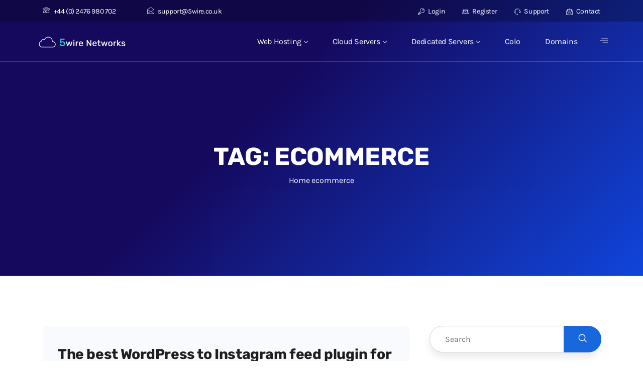

--- FILE ---
content_type: text/html; charset=UTF-8
request_url: https://5wire.co.uk/tag/ecommerce/
body_size: 11525
content:

<!DOCTYPE html>
<!--[if !IE]><!--> <html lang="en-GB"> <!--<![endif]-->

    <head>
        <meta charset="UTF-8">
        <meta name="viewport" content="width=device-width, initial-scale=1, maximum-scale=1">
		<meta name='robots' content='index, follow, max-image-preview:large, max-snippet:-1, max-video-preview:-1' />

	<!-- This site is optimized with the Yoast SEO plugin v26.7 - https://yoast.com/wordpress/plugins/seo/ -->
	<link media="all" href="https://5wire.co.uk/wp-content/cache/autoptimize/css/autoptimize_e40b204e19c79aba1e3380c7abc88d19.css" rel="stylesheet"><title>ecommerce Archives - 5wire Networks - Quality, Affordable Cloud &amp; Hosting Solutions</title>
	<link rel="canonical" href="https://5wire.co.uk/tag/ecommerce/" />
	<meta property="og:locale" content="en_GB" />
	<meta property="og:type" content="article" />
	<meta property="og:title" content="ecommerce Archives - 5wire Networks - Quality, Affordable Cloud &amp; Hosting Solutions" />
	<meta property="og:url" content="https://5wire.co.uk/tag/ecommerce/" />
	<meta property="og:site_name" content="5wire Networks - Quality, Affordable Cloud &amp; Hosting Solutions" />
	<meta name="twitter:card" content="summary_large_image" />
	<meta name="twitter:site" content="@5wirehosting" />
	<script type="application/ld+json" class="yoast-schema-graph">{"@context":"https://schema.org","@graph":[{"@type":"CollectionPage","@id":"https://5wire.co.uk/tag/ecommerce/","url":"https://5wire.co.uk/tag/ecommerce/","name":"ecommerce Archives - 5wire Networks - Quality, Affordable Cloud &amp; Hosting Solutions","isPartOf":{"@id":"https://5wire.co.uk/#website"},"breadcrumb":{"@id":"https://5wire.co.uk/tag/ecommerce/#breadcrumb"},"inLanguage":"en-GB"},{"@type":"BreadcrumbList","@id":"https://5wire.co.uk/tag/ecommerce/#breadcrumb","itemListElement":[{"@type":"ListItem","position":1,"name":"Home","item":"https://5wire.co.uk/"},{"@type":"ListItem","position":2,"name":"ecommerce"}]},{"@type":"WebSite","@id":"https://5wire.co.uk/#website","url":"https://5wire.co.uk/","name":"5wire Networks - Quality, Affordable Cloud &amp; Hosting Solutions","description":"World class Web Hosting, Cloud Servers, Dedicated Servers and Colocation facilities in London.","publisher":{"@id":"https://5wire.co.uk/#organization"},"potentialAction":[{"@type":"SearchAction","target":{"@type":"EntryPoint","urlTemplate":"https://5wire.co.uk/?s={search_term_string}"},"query-input":{"@type":"PropertyValueSpecification","valueRequired":true,"valueName":"search_term_string"}}],"inLanguage":"en-GB"},{"@type":"Organization","@id":"https://5wire.co.uk/#organization","name":"5wire Networks Limited","url":"https://5wire.co.uk/","logo":{"@type":"ImageObject","inLanguage":"en-GB","@id":"https://5wire.co.uk/#/schema/logo/image/","url":"https://5wire.co.uk/wp-content/uploads/2022/04/5wire-Networks-Logo-2022dark.png","contentUrl":"https://5wire.co.uk/wp-content/uploads/2022/04/5wire-Networks-Logo-2022dark.png","width":350,"height":51,"caption":"5wire Networks Limited"},"image":{"@id":"https://5wire.co.uk/#/schema/logo/image/"},"sameAs":["https://www.facebook.com/5wirehosting","https://x.com/5wirehosting","https://www.linkedin.com/company/5wire/"]}]}</script>
	<!-- / Yoast SEO plugin. -->


<link rel='dns-prefetch' href='//client.crisp.chat' />
<link rel="alternate" type="application/rss+xml" title="5wire Networks - Quality, Affordable Cloud &amp; Hosting Solutions &raquo; Feed" href="https://5wire.co.uk/feed/" />
<link rel="alternate" type="application/rss+xml" title="5wire Networks - Quality, Affordable Cloud &amp; Hosting Solutions &raquo; Comments Feed" href="https://5wire.co.uk/comments/feed/" />
<link rel="alternate" type="application/rss+xml" title="5wire Networks - Quality, Affordable Cloud &amp; Hosting Solutions &raquo; ecommerce Tag Feed" href="https://5wire.co.uk/tag/ecommerce/feed/" />









<link rel='stylesheet' id='tf-compiled-options-wdc-options-css' href='https://5wire.co.uk/wp-content/cache/autoptimize/css/autoptimize_single_62600ec8e94e63e2b096aecfd97d6752.css?ver=6.9' type='text/css' media='all' />





















<script type="text/javascript" src="https://5wire.co.uk/wp-includes/js/jquery/jquery.min.js?ver=3.7.1" id="jquery-core-js"></script>

<link rel="https://api.w.org/" href="https://5wire.co.uk/wp-json/" /><link rel="alternate" title="JSON" type="application/json" href="https://5wire.co.uk/wp-json/wp/v2/tags/582" /><link rel="EditURI" type="application/rsd+xml" title="RSD" href="https://5wire.co.uk/xmlrpc.php?rsd" />
<meta name="generator" content="WordPress 6.9" />
  
<!-- Google tag (gtag.js) -->
<script async src="https://www.googletagmanager.com/gtag/js?id=G-SYEXF1E5PK"></script>
<script>
  window.dataLayer = window.dataLayer || [];
  function gtag(){dataLayer.push(arguments);}
  gtag('js', new Date());

  gtag('config', 'G-SYEXF1E5PK');
</script>
  
<meta name="generator" content="Elementor 3.34.1; features: e_font_icon_svg, additional_custom_breakpoints; settings: css_print_method-external, google_font-disabled, font_display-auto">
			
			<link rel="icon" href="https://5wire.co.uk/wp-content/uploads/2022/07/cropped-5wire-5-512px-512px-32x32.png" sizes="32x32" />
<link rel="icon" href="https://5wire.co.uk/wp-content/uploads/2022/07/cropped-5wire-5-512px-512px-192x192.png" sizes="192x192" />
<link rel="apple-touch-icon" href="https://5wire.co.uk/wp-content/uploads/2022/07/cropped-5wire-5-512px-512px-180x180.png" />
<meta name="msapplication-TileImage" content="https://5wire.co.uk/wp-content/uploads/2022/07/cropped-5wire-5-512px-512px-270x270.png" />
    </head>
    <body class="archive tag tag-ecommerce tag-582 wp-theme-hostinza wp-child-theme-hostinza-child sidebar-active elementor-default elementor-kit-609" data-spy="scroll" data-target="#header">
        <div class="xs_page_wrapper">
    
<div class="header header-transparent nav-sticky header-transparent">
        <div class="xs-top-bar">
        <div class="container">
            <div class="row">
                <div class="col-md-6">
                    <ul class="xs-top-bar-info">
                                                    <li class="top-phone">
                                <p><i class="icon icon-phone"></i>+44 (0) 2476 980 702</p>
                            </li>
                                                                            <li>
                                <a href="mailto:support@5wire.co.uk"><i
                                            class="icon icon-envelope"></i>support@5wire.co.uk</a>
                            </li>
                                            </ul>
                </div>
                                    <div class="col-md-6">
                        <ul class="top-menu">
                                                            <li><a href="https://billing.5wire.co.uk/login.php"><i
                                                class="icon icon-key2"></i> Login                                    </a></li>
                                                            <li><a href="https://billing.5wire.co.uk/register.php"><i
                                                class="icon icon-laptop"></i> Register                                    </a></li>
                                                            <li><a href="https://billing.5wire.co.uk/submitticket.php"><i
                                                class="icon icon-support"></i> Support                                    </a></li>
                                                            <li><a href="/contact"><i
                                                class="icon icon-email"></i> Contact                                    </a></li>
                                                    </ul>
                    </div>
                            </div>
        </div>
    </div>
    <header class="xs-header">
        <div class="container">
            <div class="row align-items-center">
                <div class="xs-logo-wraper">
                    <a href="https://5wire.co.uk/" class="xs-logo">
                                                    <img src="https://5wire.co.uk/wp-content/uploads/2022/07/5wire-Networks-Logo-2022white20thjuly2022.webp" class="logo" width="200" height="29" alt="5wire Networks - Quality, Affordable Cloud &amp; Hosting Solutions">
                                            </a>
                </div>
                <nav class="xs-menus ml-auto" data-close-icon="">
                    <div class="nav-header">
                        <a class="nav-brand" href="https://5wire.co.uk/">
                                                            <img src="https://5wire.co.uk/wp-content/uploads/2022/07/5wire-Networks-Logo-2022white20thjuly2022.webp" class="logo" alt="5wire Networks - Quality, Affordable Cloud &amp; Hosting Solutions">
                                                    </a>
                        <div class="nav-toggle">
                                                        <div class="nav-toggle-bar"></div>
                                                                                </div>
                    </div>
                    <div class="nav-menus-wrapper"><ul id="main-menu" class="nav-menu"><li id="menu-item-865" class="menu-item menu-item-type-post_type menu-item-object-page menu-item-has-children menu-item-865 single-menu-item"><a title="Web Hosting" href="https://5wire.co.uk/web-hosting/">Web Hosting</a>
<ul role="menu" class="nav-dropdown xs-icon-menu nav-submenu ">
	<li id="menu-item-759" class="menu-item menu-item-type-post_type menu-item-object-mega_menu menu-item-759 single-menu-item"><div class="megamenu-content">		<div data-elementor-type="wp-post" data-elementor-id="647" class="elementor elementor-647" data-elementor-post-type="mega_menu">
						<div class="elementor-section elementor-top-section elementor-element elementor-element-ddb7052 elementor-section-boxed elementor-section-height-default elementor-section-height-default" data-id="ddb7052" data-element_type="section" data-settings="{&quot;background_background&quot;:&quot;classic&quot;}">
						<div class="elementor-container elementor-column-gap-default">
					<div class="elementor-column elementor-col-50 elementor-top-column elementor-element elementor-element-12da4a6" data-id="12da4a6" data-element_type="column">
			<div class="elementor-widget-wrap elementor-element-populated">
						<div class="elementor-element elementor-element-f8ff563 elementor-position-left elementor-vertical-align-top elementor-widget elementor-widget-image-box" data-id="f8ff563" data-element_type="widget" data-widget_type="image-box.default">
				<div class="elementor-widget-container">
					<div class="elementor-image-box-wrapper"><figure class="elementor-image-box-img"><a href="https://5wire.co.uk/web-hosting/" tabindex="-1"><img width="41" height="40" src="https://5wire.co.uk/wp-content/uploads/2022/01/web-hosting.webp" class="attachment-full size-full wp-image-4472" alt="Web Hosting" /></a></figure><div class="elementor-image-box-content"><h3 class="elementor-image-box-title"><a href="https://5wire.co.uk/web-hosting/">Web Hosting</a></h3><p class="elementor-image-box-description">NVMe SSD cPanel Cloud Web Hosting</p></div></div>				</div>
				</div>
				<div class="elementor-element elementor-element-a7fa527 elementor-position-left elementor-vertical-align-top elementor-widget elementor-widget-image-box" data-id="a7fa527" data-element_type="widget" data-widget_type="image-box.default">
				<div class="elementor-widget-container">
					<div class="elementor-image-box-wrapper"><figure class="elementor-image-box-img"><a href="https://5wire.co.uk/wordpress-hosting/" tabindex="-1"><img width="40" height="40" src="https://5wire.co.uk/wp-content/uploads/2022/01/wordpress-hosting.webp" class="attachment-full size-full wp-image-4476" alt="WordPress Hosting" /></a></figure><div class="elementor-image-box-content"><h3 class="elementor-image-box-title"><a href="https://5wire.co.uk/wordpress-hosting/">WordPress Hosting</a></h3><p class="elementor-image-box-description">One-click WordPress deployment</p></div></div>				</div>
				</div>
				<div class="elementor-element elementor-element-afd7f00 elementor-position-left elementor-vertical-align-top elementor-widget elementor-widget-image-box" data-id="afd7f00" data-element_type="widget" data-widget_type="image-box.default">
				<div class="elementor-widget-container">
					<div class="elementor-image-box-wrapper"><figure class="elementor-image-box-img"><a href="https://5wire.co.uk/drupal-hosting/" tabindex="-1"><img loading="lazy" width="42" height="35" src="https://5wire.co.uk/wp-content/uploads/2022/01/drupal-hosting.webp" class="attachment-full size-full wp-image-4475" alt="Drupal Hosting" /></a></figure><div class="elementor-image-box-content"><h3 class="elementor-image-box-title"><a href="https://5wire.co.uk/drupal-hosting/">Drupal Hosting</a></h3><p class="elementor-image-box-description">Super-charged Drupal hosting</p></div></div>				</div>
				</div>
					</div>
		</div>
				<div class="elementor-column elementor-col-50 elementor-top-column elementor-element elementor-element-ac624b7" data-id="ac624b7" data-element_type="column">
			<div class="elementor-widget-wrap elementor-element-populated">
						<div class="elementor-element elementor-element-5c17fa4 elementor-position-left elementor-vertical-align-top elementor-widget elementor-widget-image-box" data-id="5c17fa4" data-element_type="widget" data-widget_type="image-box.default">
				<div class="elementor-widget-container">
					<div class="elementor-image-box-wrapper"><figure class="elementor-image-box-img"><a href="https://5wire.co.uk/reseller-hosting/" tabindex="-1"><img loading="lazy" width="40" height="40" src="https://5wire.co.uk/wp-content/uploads/2022/01/reseller-hosting.webp" class="attachment-full size-full wp-image-4474" alt="Reseller Hosting" /></a></figure><div class="elementor-image-box-content"><h3 class="elementor-image-box-title"><a href="https://5wire.co.uk/reseller-hosting/">Reseller Hosting</a></h3><p class="elementor-image-box-description">White label cPanel Reseller Hosting</p></div></div>				</div>
				</div>
				<div class="elementor-element elementor-element-fc867ce elementor-position-left elementor-vertical-align-top elementor-widget elementor-widget-image-box" data-id="fc867ce" data-element_type="widget" data-widget_type="image-box.default">
				<div class="elementor-widget-container">
					<div class="elementor-image-box-wrapper"><figure class="elementor-image-box-img"><a href="https://5wire.co.uk/joomla-hosting/" tabindex="-1"><img loading="lazy" width="40" height="40" src="https://5wire.co.uk/wp-content/uploads/2022/01/joomla-hosting.webp" class="attachment-full size-full wp-image-4473" alt="Joomla Hosting" /></a></figure><div class="elementor-image-box-content"><h3 class="elementor-image-box-title"><a href="https://5wire.co.uk/joomla-hosting/">Joomla Hosting</a></h3><p class="elementor-image-box-description">Deploy your Joomla in minutes</p></div></div>				</div>
				</div>
				<div class="elementor-element elementor-element-a9960fe elementor-position-left elementor-vertical-align-top elementor-widget elementor-widget-image-box" data-id="a9960fe" data-element_type="widget" data-widget_type="image-box.default">
				<div class="elementor-widget-container">
					<div class="elementor-image-box-wrapper"><figure class="elementor-image-box-img"><a href="https://5wire.co.uk/web-hosting/" tabindex="-1"><img loading="lazy" width="40" height="40" src="https://5wire.co.uk/wp-content/uploads/2022/01/website-builder.webp" class="attachment-full size-full wp-image-4477" alt="Website Builder" /></a></figure><div class="elementor-image-box-content"><h3 class="elementor-image-box-title"><a href="https://5wire.co.uk/web-hosting/">Website Builder</a></h3><p class="elementor-image-box-description">Easily build your own website</p></div></div>				</div>
				</div>
					</div>
		</div>
					</div>
		</div>
				</div>
		</div></li>
</ul>
</li>
<li id="menu-item-869" class="menu-item menu-item-type-post_type menu-item-object-page menu-item-has-children menu-item-869 single-menu-item"><a title="Cloud Servers" href="https://5wire.co.uk/cloud-servers/">Cloud Servers</a>
<ul role="menu" class="nav-dropdown xs-icon-menu nav-submenu ">
	<li id="menu-item-763" class="menu-item menu-item-type-post_type menu-item-object-mega_menu menu-item-763 single-menu-item"><div class="megamenu-content">		<div data-elementor-type="wp-post" data-elementor-id="633" class="elementor elementor-633" data-elementor-post-type="mega_menu">
						<div class="elementor-section elementor-top-section elementor-element elementor-element-ddb7052 elementor-section-boxed elementor-section-height-default elementor-section-height-default" data-id="ddb7052" data-element_type="section" data-settings="{&quot;background_background&quot;:&quot;classic&quot;}">
						<div class="elementor-container elementor-column-gap-default">
					<div class="elementor-column elementor-col-50 elementor-top-column elementor-element elementor-element-12da4a6" data-id="12da4a6" data-element_type="column">
			<div class="elementor-widget-wrap elementor-element-populated">
						<div class="elementor-element elementor-element-f8ff563 elementor-position-left elementor-vertical-align-top elementor-widget elementor-widget-image-box" data-id="f8ff563" data-element_type="widget" data-widget_type="image-box.default">
				<div class="elementor-widget-container">
					<div class="elementor-image-box-wrapper"><figure class="elementor-image-box-img"><a href="https://5wire.co.uk/cloud-servers/" tabindex="-1"><img loading="lazy" width="41" height="40" src="https://5wire.co.uk/wp-content/uploads/2022/01/linux-hosting.webp" class="attachment-full size-full wp-image-4484" alt="Linux Cloud Servers" /></a></figure><div class="elementor-image-box-content"><h3 class="elementor-image-box-title"><a href="https://5wire.co.uk/cloud-servers/">Linux Cloud Hosting</a></h3><p class="elementor-image-box-description">High availability linux cloud servers</p></div></div>				</div>
				</div>
				<div class="elementor-element elementor-element-a7fa527 elementor-position-left elementor-vertical-align-top elementor-widget elementor-widget-image-box" data-id="a7fa527" data-element_type="widget" data-widget_type="image-box.default">
				<div class="elementor-widget-container">
					<div class="elementor-image-box-wrapper"><figure class="elementor-image-box-img"><a href="https://5wire.co.uk/forex-cloud-servers/" tabindex="-1"><img loading="lazy" width="40" height="40" src="https://5wire.co.uk/wp-content/uploads/2022/01/forex-hosting.webp" class="attachment-full size-full wp-image-4481" alt="Forex Cloud Server Hosting" /></a></figure><div class="elementor-image-box-content"><h3 class="elementor-image-box-title"><a href="https://5wire.co.uk/forex-cloud-servers/">Forex Cloud Hosting</a></h3><p class="elementor-image-box-description"><span style="font-size: 14px">Low latency forex cloud servers</span></p></div></div>				</div>
				</div>
					</div>
		</div>
				<div class="elementor-column elementor-col-50 elementor-top-column elementor-element elementor-element-ac624b7" data-id="ac624b7" data-element_type="column">
			<div class="elementor-widget-wrap elementor-element-populated">
						<div class="elementor-element elementor-element-5c17fa4 elementor-position-left elementor-vertical-align-top elementor-widget elementor-widget-image-box" data-id="5c17fa4" data-element_type="widget" data-widget_type="image-box.default">
				<div class="elementor-widget-container">
					<div class="elementor-image-box-wrapper"><figure class="elementor-image-box-img"><a href="https://5wire.co.uk/windows-cloud-servers/" tabindex="-1"><img loading="lazy" width="40" height="40" src="https://5wire.co.uk/wp-content/uploads/2022/01/windows-hosting.webp" class="attachment-full size-full wp-image-4482" alt="Windows Cloud Servers" /></a></figure><div class="elementor-image-box-content"><h3 class="elementor-image-box-title"><a href="https://5wire.co.uk/windows-cloud-servers/">Windows Cloud Hosting</a></h3><p class="elementor-image-box-description">High availability Windows cloud servers</p></div></div>				</div>
				</div>
				<div class="elementor-element elementor-element-fc867ce elementor-position-left elementor-vertical-align-top elementor-widget elementor-widget-image-box" data-id="fc867ce" data-element_type="widget" data-widget_type="image-box.default">
				<div class="elementor-widget-container">
					<div class="elementor-image-box-wrapper"><figure class="elementor-image-box-img"><a href="https://5wire.co.uk/cloud-servers/" tabindex="-1"><img loading="lazy" width="40" height="40" src="https://5wire.co.uk/wp-content/uploads/2022/01/vpn-hosting.webp" class="attachment-full size-full wp-image-4483" alt="VPN Server Hosting" /></a></figure><div class="elementor-image-box-content"><h3 class="elementor-image-box-title"><a href="https://5wire.co.uk/cloud-servers/">VPN Cloud Hosting</a></h3><p class="elementor-image-box-description">Be secure, be safe with your own VPN</p></div></div>				</div>
				</div>
					</div>
		</div>
					</div>
		</div>
				</div>
		</div></li>
</ul>
</li>
<li id="menu-item-761" class="menu-item menu-item-type-post_type menu-item-object-page menu-item-has-children menu-item-761 single-menu-item"><a title="Dedicated Servers" href="https://5wire.co.uk/dedicated-servers/">Dedicated Servers</a>
<ul role="menu" class="nav-dropdown xs-icon-menu nav-submenu ">
	<li id="menu-item-6547" class="menu-item menu-item-type-post_type menu-item-object-mega_menu menu-item-6547 single-menu-item"><div class="megamenu-content">		<div data-elementor-type="wp-post" data-elementor-id="6536" class="elementor elementor-6536" data-elementor-post-type="mega_menu">
						<div class="elementor-section elementor-top-section elementor-element elementor-element-ddb7052 elementor-section-boxed elementor-section-height-default elementor-section-height-default" data-id="ddb7052" data-element_type="section" data-settings="{&quot;background_background&quot;:&quot;classic&quot;}">
						<div class="elementor-container elementor-column-gap-default">
					<div class="elementor-column elementor-col-50 elementor-top-column elementor-element elementor-element-12da4a6" data-id="12da4a6" data-element_type="column">
			<div class="elementor-widget-wrap elementor-element-populated">
						<div class="elementor-element elementor-element-f8ff563 elementor-position-left elementor-vertical-align-top elementor-widget elementor-widget-image-box" data-id="f8ff563" data-element_type="widget" data-widget_type="image-box.default">
				<div class="elementor-widget-container">
					<div class="elementor-image-box-wrapper"><figure class="elementor-image-box-img"><a href="https://5wire.co.uk/dedicated-servers/" tabindex="-1"><img loading="lazy" width="41" height="40" src="https://5wire.co.uk/wp-content/uploads/2022/01/linux-hosting.webp" class="attachment-full size-full wp-image-4484" alt="Linux Cloud Servers" /></a></figure><div class="elementor-image-box-content"><h3 class="elementor-image-box-title"><a href="https://5wire.co.uk/dedicated-servers/">General Dedicated Servers</a></h3><p class="elementor-image-box-description">Everyday servers to power your workloads</p></div></div>				</div>
				</div>
				<div class="elementor-element elementor-element-a7fa527 elementor-position-left elementor-vertical-align-top elementor-widget elementor-widget-image-box" data-id="a7fa527" data-element_type="widget" data-widget_type="image-box.default">
				<div class="elementor-widget-container">
					<div class="elementor-image-box-wrapper"><figure class="elementor-image-box-img"><a href="https://5wire.co.uk/dedicated-100tb-servers/" tabindex="-1"><img loading="lazy" width="40" height="40" src="https://5wire.co.uk/wp-content/uploads/2022/01/forex-hosting.webp" class="attachment-full size-full wp-image-4481" alt="Forex Cloud Server Hosting" /></a></figure><div class="elementor-image-box-content"><h3 class="elementor-image-box-title"><a href="https://5wire.co.uk/dedicated-100tb-servers/">100TB Dedicated Servers</a></h3><p class="elementor-image-box-description">High bandwidth low latency servers.</p></div></div>				</div>
				</div>
					</div>
		</div>
				<div class="elementor-column elementor-col-50 elementor-top-column elementor-element elementor-element-ac624b7" data-id="ac624b7" data-element_type="column">
			<div class="elementor-widget-wrap elementor-element-populated">
						<div class="elementor-element elementor-element-5c17fa4 elementor-position-left elementor-vertical-align-top elementor-widget elementor-widget-image-box" data-id="5c17fa4" data-element_type="widget" data-widget_type="image-box.default">
				<div class="elementor-widget-container">
					<div class="elementor-image-box-wrapper"><figure class="elementor-image-box-img"><a href="https://5wire.co.uk/dedicated-ai-servers/" tabindex="-1"><img loading="lazy" width="40" height="40" src="https://5wire.co.uk/wp-content/uploads/2022/01/windows-hosting.webp" class="attachment-full size-full wp-image-4482" alt="Windows Cloud Servers" /></a></figure><div class="elementor-image-box-content"><h3 class="elementor-image-box-title"><a href="https://5wire.co.uk/dedicated-ai-servers/">AI Dedicated Servers</a></h3><p class="elementor-image-box-description">High performance AI dedicated servers</p></div></div>				</div>
				</div>
				<div class="elementor-element elementor-element-fc867ce elementor-position-left elementor-vertical-align-top elementor-widget elementor-widget-image-box" data-id="fc867ce" data-element_type="widget" data-widget_type="image-box.default">
				<div class="elementor-widget-container">
					<div class="elementor-image-box-wrapper"><figure class="elementor-image-box-img"><a href="https://5wire.co.uk/dedicated-gpu-servers/" tabindex="-1"><img loading="lazy" width="40" height="40" src="https://5wire.co.uk/wp-content/uploads/2022/01/vpn-hosting.webp" class="attachment-full size-full wp-image-4483" alt="VPN Server Hosting" /></a></figure><div class="elementor-image-box-content"><h3 class="elementor-image-box-title"><a href="https://5wire.co.uk/dedicated-gpu-servers/">GPU Dedicated Servers</a></h3><p class="elementor-image-box-description">High performance Nvidia GPU servers </p></div></div>				</div>
				</div>
					</div>
		</div>
					</div>
		</div>
				</div>
		</div></li>
</ul>
</li>
<li id="menu-item-875" class="menu-item menu-item-type-post_type menu-item-object-page menu-item-875 single-menu-item"><a title="Colo" href="https://5wire.co.uk/colocation/">Colo</a></li>
<li id="menu-item-878" class="menu-item menu-item-type-post_type menu-item-object-page menu-item-878 single-menu-item"><a title="Domains" href="https://5wire.co.uk/domains/">Domains</a></li>
</ul></div>                </nav>
                                    <ul class="xs-menu-tools">
                        
                                                                                                                            <li>
                                <a href="#" class="navSidebar-button"><i class="icon icon-burger-menu"></i></a>
                            </li>
                                            </ul>
                            </div><!-- .row END -->
        </div><!-- .container END -->
    </header>
</div><!-- banner section -->
<section class="xs-banner inner-banner contet-to-center" >
    <div class="container">
        <div class="row">
            <div class="col-lg-12 text-center align-self-center">
                <div class="xs-banner-content">
                    <h2 class="banner-title wow fadeInLeft" data-wow-duration="1.5s">
                    Tag: <span>ecommerce</span>                    </h2>
                                            <ul class="breadcrumbs list-inline wow fadeInLeft" data-wow-duration="2s"><li><a href="https://5wire.co.uk">Home</a></li> ecommerce</ul>                                    </div><!-- .xs-banner-content END -->
            </div>
        </div><!-- .row END -->
    </div><!-- .container END -->
</section><!-- End banner section -->
        <section id="main-container" class="xs-section-padding posts-list" role="main">
            <div class="container">
                <div class="row">
                                        <div class="col-md-8">
                        
                                                               
<div class="post post-5010 type-post status-publish format-standard hentry category-5wire-networks category-blog category-wordpress tag-ecommerce tag-plugin tag-social-media tag-wordpress">

		<div class="post-body ">
		<div class="entry-header">
			<h2 class="entry-title">
				
			<a href="https://5wire.co.uk/automatically-publish-from-wordpress-to-instagram/">The best WordPress to Instagram feed plugin for automatic publishing</a>
					</h2>
			<div class="post-meta"><span class="post-author"><img alt='' src='https://secure.gravatar.com/avatar/bf3f5822ac0dd3406303386d8d978ef618a8b493788bd0a764895a6fde19b8f0?s=55&#038;d=mm&#038;r=g' srcset='https://secure.gravatar.com/avatar/bf3f5822ac0dd3406303386d8d978ef618a8b493788bd0a764895a6fde19b8f0?s=110&#038;d=mm&#038;r=g 2x' class='avatar avatar-55 photo' height='55' width='55' decoding='async'/><a href="https://5wire.co.uk/author/james2/">James Ensor</a></span><span class="meta-categories post-cat"><i class="icon icon-folder2"> </i>   <a href="https://5wire.co.uk/category/5wire-networks/" rel="category tag">5wire</a>, <a href="https://5wire.co.uk/category/blog/" rel="category tag">Blog</a>, <a href="https://5wire.co.uk/category/wordpress/" rel="category tag">WordPress</a> </span><span class="post-meta-date"><i class="icon icon-calendar-1"></i> 16 September 2023</span></div>			<div class="entry-content">
				If your goal is to drive more traffic to your blog or e-commerce site through Instagram, then publishing content from your website to the platform can be a way to do this.&nbsp; You don’t need&hellip;</div><div class="post-footer xs-right"><a href="https://5wire.co.uk/automatically-publish-from-wordpress-to-instagram/" class="simple-btn icon-right">Read More<i class="icon icon-arrow-right"></i></a>			</div>
		</div>
	</div>
</div>                                                               
<div class="post post-4999 type-post status-publish format-standard hentry category-5wire-networks category-blog category-tutorial category-wordpress tag-ecommerce tag-plugin tag-ssl tag-ssl-certificate tag-wordpress">

		<div class="post-body ">
		<div class="entry-header">
			<h2 class="entry-title">
				
			<a href="https://5wire.co.uk/how-to-accept-card-payments-on-your-wordpress-site-the-easy-way/">How to accept card payments on your WordPress site the easy way</a>
					</h2>
			<div class="post-meta"><span class="post-author"><img alt='' src='https://secure.gravatar.com/avatar/bf3f5822ac0dd3406303386d8d978ef618a8b493788bd0a764895a6fde19b8f0?s=55&#038;d=mm&#038;r=g' srcset='https://secure.gravatar.com/avatar/bf3f5822ac0dd3406303386d8d978ef618a8b493788bd0a764895a6fde19b8f0?s=110&#038;d=mm&#038;r=g 2x' class='avatar avatar-55 photo' height='55' width='55' decoding='async'/><a href="https://5wire.co.uk/author/james2/">James Ensor</a></span><span class="meta-categories post-cat"><i class="icon icon-folder2"> </i>   <a href="https://5wire.co.uk/category/5wire-networks/" rel="category tag">5wire</a>, <a href="https://5wire.co.uk/category/blog/" rel="category tag">Blog</a>, <a href="https://5wire.co.uk/category/tutorial/" rel="category tag">Tutorial</a>, <a href="https://5wire.co.uk/category/wordpress/" rel="category tag">WordPress</a> </span><span class="post-meta-date"><i class="icon icon-calendar-1"></i> 12 September 2022</span></div>			<div class="entry-content">
				How to accept card payments on your WordPress site the easy way Your site is up and running. Great. You’ve overcome the hurdles of getting started and have your e-commerce store poised to take off. &hellip;</div><div class="post-footer xs-right"><a href="https://5wire.co.uk/how-to-accept-card-payments-on-your-wordpress-site-the-easy-way/" class="simple-btn icon-right">Read More<i class="icon icon-arrow-right"></i></a>			</div>
		</div>
	</div>
</div>                                                               
<div class="post post-4901 type-post status-publish format-standard hentry category-5wire-networks category-cpanel category-hosting category-tutorial category-wordpress tag-domain-name tag-ecommerce tag-multi-vendor-market-place tag-plugin tag-ssl-certificate tag-web-hosting tag-woocommerce tag-wordpress">

		<div class="post-body ">
		<div class="entry-header">
			<h2 class="entry-title">
				
			<a href="https://5wire.co.uk/how-to-set-up-a-multi-vendor-marketplace-on-wordpress/">How to set up a multi vendor marketplace on WordPress</a>
					</h2>
			<div class="post-meta"><span class="post-author"><img alt='' src='https://secure.gravatar.com/avatar/5801527116a7c926c828f4fc592fc1e39b76826ad250fbbd2512ae29795ade9a?s=55&#038;d=mm&#038;r=g' srcset='https://secure.gravatar.com/avatar/5801527116a7c926c828f4fc592fc1e39b76826ad250fbbd2512ae29795ade9a?s=110&#038;d=mm&#038;r=g 2x' class='avatar avatar-55 photo' height='55' width='55' decoding='async'/><a href="https://5wire.co.uk/author/james/">James Ensor</a></span><span class="meta-categories post-cat"><i class="icon icon-folder2"> </i>   <a href="https://5wire.co.uk/category/5wire-networks/" rel="category tag">5wire</a>, <a href="https://5wire.co.uk/category/cpanel/" rel="category tag">cpanel</a>, <a href="https://5wire.co.uk/category/hosting/" rel="category tag">Hosting</a>, <a href="https://5wire.co.uk/category/tutorial/" rel="category tag">Tutorial</a>, <a href="https://5wire.co.uk/category/wordpress/" rel="category tag">WordPress</a> </span><span class="post-meta-date"><i class="icon icon-calendar-1"></i> 19 August 2022</span></div>			<div class="entry-content">
				If you’re looking to invest in an ecommerce venture, you might consider a multi vendor marketplace. This guide walks you through what these marketplaces are, how they work, and how you can set up your&hellip;</div><div class="post-footer xs-right"><a href="https://5wire.co.uk/how-to-set-up-a-multi-vendor-marketplace-on-wordpress/" class="simple-btn icon-right">Read More<i class="icon icon-arrow-right"></i></a>			</div>
		</div>
	</div>
</div>                            
                                                                        </div> <!-- end main-content -->

                    
<aside id="sidebar" class="sidebar sidebar-right col-md-4" role="complementary">
	<div id="search-2" class="widget widget_search">
        <form  method="get" action="https://5wire.co.uk/" class="xs-serach">
            <div class="input-group">
                <input type="search" name="s" placeholder="Search" value="">
                <button class="search-btn"><i class="icon icon-search"></i></button>
            </div>
        </form></div>
		<div id="recent-posts-2" class="widget widget_recent_entries">
		<h4 class="xs-title">Recent Posts</h4>
		<ul>
											<li>
					<a href="https://5wire.co.uk/how-to-manage-your-email-with-cpanel/">How to manage your Email with cPanel</a>
									</li>
											<li>
					<a href="https://5wire.co.uk/how-to-disable-all-logging-for-your-openvpn-server/">How to disable all logging for your OpenVPN server</a>
									</li>
											<li>
					<a href="https://5wire.co.uk/white-label-virtual-private-server-vps-reselling-now-available/">White label Virtual Private Server (VPS) reselling now available!</a>
									</li>
											<li>
					<a href="https://5wire.co.uk/the-impact-of-a-gpu-dedicated-server-in-your-business/">The impact of a GPU dedicated server in your business</a>
									</li>
											<li>
					<a href="https://5wire.co.uk/cpanel-whm-migration-tool-now-live/">cPanel/WHM Migration Tool now live!</a>
									</li>
					</ul>

		</div><div id="recent-comments-2" class="widget widget_recent_comments"><h4 class="xs-title">Recent Comments</h4><ul id="recentcomments"><li class="recentcomments"><span class="comment-author-link"><a href="https://halvakabinet.ru/mysql-empty-error-log/" class="url" rel="ugc external nofollow">Mysql empty error log</a></span> on <a href="https://5wire.co.uk/safely-empty-mysql-log-err-files-on-cpanel-servers/#comment-311">Safely empty MySQL .log &#038; .err files on cPanel Servers</a></li><li class="recentcomments"><span class="comment-author-link"><a href="https://halvakabinet.ru/mysql-empty-error-log/" class="url" rel="ugc external nofollow">Mysql empty error log</a></span> on <a href="https://5wire.co.uk/safely-empty-mysql-log-err-files-on-cpanel-servers/#comment-310">Safely empty MySQL .log &#038; .err files on cPanel Servers</a></li></ul></div><div id="archives-2" class="widget widget_archive"><h4 class="xs-title">Archives</h4>
			<ul>
					<li><a href='https://5wire.co.uk/2025/02/'>February 2025</a></li>
	<li><a href='https://5wire.co.uk/2025/01/'>January 2025</a></li>
	<li><a href='https://5wire.co.uk/2024/12/'>December 2024</a></li>
	<li><a href='https://5wire.co.uk/2024/09/'>September 2024</a></li>
	<li><a href='https://5wire.co.uk/2024/08/'>August 2024</a></li>
	<li><a href='https://5wire.co.uk/2024/07/'>July 2024</a></li>
	<li><a href='https://5wire.co.uk/2024/06/'>June 2024</a></li>
	<li><a href='https://5wire.co.uk/2024/05/'>May 2024</a></li>
	<li><a href='https://5wire.co.uk/2024/04/'>April 2024</a></li>
	<li><a href='https://5wire.co.uk/2024/03/'>March 2024</a></li>
	<li><a href='https://5wire.co.uk/2023/09/'>September 2023</a></li>
	<li><a href='https://5wire.co.uk/2022/09/'>September 2022</a></li>
	<li><a href='https://5wire.co.uk/2022/08/'>August 2022</a></li>
	<li><a href='https://5wire.co.uk/2022/07/'>July 2022</a></li>
	<li><a href='https://5wire.co.uk/2022/05/'>May 2022</a></li>
	<li><a href='https://5wire.co.uk/2021/06/'>June 2021</a></li>
	<li><a href='https://5wire.co.uk/2021/05/'>May 2021</a></li>
	<li><a href='https://5wire.co.uk/2021/02/'>February 2021</a></li>
	<li><a href='https://5wire.co.uk/2021/01/'>January 2021</a></li>
	<li><a href='https://5wire.co.uk/2020/11/'>November 2020</a></li>
	<li><a href='https://5wire.co.uk/2020/10/'>October 2020</a></li>
	<li><a href='https://5wire.co.uk/2020/09/'>September 2020</a></li>
	<li><a href='https://5wire.co.uk/2018/01/'>January 2018</a></li>
	<li><a href='https://5wire.co.uk/2017/10/'>October 2017</a></li>
	<li><a href='https://5wire.co.uk/2017/08/'>August 2017</a></li>
	<li><a href='https://5wire.co.uk/2017/01/'>January 2017</a></li>
	<li><a href='https://5wire.co.uk/2016/12/'>December 2016</a></li>
	<li><a href='https://5wire.co.uk/2016/11/'>November 2016</a></li>
	<li><a href='https://5wire.co.uk/2016/01/'>January 2016</a></li>
	<li><a href='https://5wire.co.uk/2015/12/'>December 2015</a></li>
	<li><a href='https://5wire.co.uk/2015/11/'>November 2015</a></li>
	<li><a href='https://5wire.co.uk/2015/10/'>October 2015</a></li>
	<li><a href='https://5wire.co.uk/2015/01/'>January 2015</a></li>
	<li><a href='https://5wire.co.uk/2014/09/'>September 2014</a></li>
	<li><a href='https://5wire.co.uk/2014/08/'>August 2014</a></li>
	<li><a href='https://5wire.co.uk/2014/07/'>July 2014</a></li>
	<li><a href='https://5wire.co.uk/2014/01/'>January 2014</a></li>
	<li><a href='https://5wire.co.uk/2013/12/'>December 2013</a></li>
			</ul>

			</div><div id="categories-2" class="widget widget_categories"><h4 class="xs-title">Categories</h4>
			<ul>
					<li class="cat-item cat-item-173"><a href="https://5wire.co.uk/category/5wire-networks/">5wire</a>
</li>
	<li class="cat-item cat-item-25"><a href="https://5wire.co.uk/category/blog/">Blog</a>
</li>
	<li class="cat-item cat-item-89"><a href="https://5wire.co.uk/category/boxbilling-2/">BoxBilling</a>
</li>
	<li class="cat-item cat-item-174"><a href="https://5wire.co.uk/category/centos/">CentOS</a>
</li>
	<li class="cat-item cat-item-56"><a href="https://5wire.co.uk/category/cpanel/">cpanel</a>
</li>
	<li class="cat-item cat-item-441"><a href="https://5wire.co.uk/category/domains/">Domains</a>
</li>
	<li class="cat-item cat-item-367"><a href="https://5wire.co.uk/category/hosting/">Hosting</a>
</li>
	<li class="cat-item cat-item-181"><a href="https://5wire.co.uk/category/news/">news</a>
</li>
	<li class="cat-item cat-item-238"><a href="https://5wire.co.uk/category/php/">PHP</a>
</li>
	<li class="cat-item cat-item-554"><a href="https://5wire.co.uk/category/proxmox/">Proxmox</a>
</li>
	<li class="cat-item cat-item-420"><a href="https://5wire.co.uk/category/security/">Security</a>
</li>
	<li class="cat-item cat-item-329"><a href="https://5wire.co.uk/category/servers/">Servers</a>
</li>
	<li class="cat-item cat-item-331"><a href="https://5wire.co.uk/category/support/">Support</a>
</li>
	<li class="cat-item cat-item-66"><a href="https://5wire.co.uk/category/tutorial/">Tutorial</a>
</li>
	<li class="cat-item cat-item-1"><a href="https://5wire.co.uk/category/uncategorized/">Uncategorized</a>
</li>
	<li class="cat-item cat-item-389"><a href="https://5wire.co.uk/category/vps/">VPS</a>
</li>
	<li class="cat-item cat-item-107"><a href="https://5wire.co.uk/category/whmcs/">WHMCS</a>
</li>
	<li class="cat-item cat-item-556"><a href="https://5wire.co.uk/category/wordpress/">WordPress</a>
</li>
			</ul>

			</div><div id="meta-2" class="widget widget_meta"><h4 class="xs-title">Meta</h4>
		<ul>
						<li><a rel="nofollow" href="https://5wire.co.uk/wp-login.php">Log in</a></li>
			<li><a href="https://5wire.co.uk/feed/">Entries feed</a></li>
			<li><a href="https://5wire.co.uk/comments/feed/">Comments feed</a></li>

			<li><a href="https://en-gb.wordpress.org/">WordPress.org</a></li>
		</ul>

		</div></aside> <!-- end sidebar -->

                </div>

            </div>
        </section>
<footer class="xs-footer-section footer-v2">
	<div class="container">
            </div>
            <div class="footer-group">
            <div class="footer-main">
                <div class="container">
                    <div class="row">
                                                    <div class="col-lg-3 col-md-6">
                                <div class="footer-widget wow fadeInUp"><h3 class="widget-title">Company</h3>			<div class="textwidget"><p>5wire Networks Ltd</p>
<p>86-90 Paul Street, London,<br />
EC2A 4NE, United Kingdom</p>
<p>Company No. 9105675<br />
VAT NO. GB193450304</p>
</div>
		</div><div class="footer-widget wow fadeInUp">		<div class="footer-social">
			<ul class="xs-social-list xs-social-list-v6 hostinza-social-list">

							<li><a href="https://www.facebook.com/5wirehosting"><i class="fa fa-facebook"></i></a></li>
				
									<li><a href="https://twitter.com/5wirehosting"><i class="fa fa-twitter"></i></a></li>
				
				
				
				
									<li><a href="https://www.linkedin.com/company/5wire/"><i class="fa fa-linkedin"></i></a></li>
																																
				
												
							</ul>
		</div><!-- Footer social end -->

		</div>                            </div>
                                                    <div class="col-lg-2 col-md-6">
                                <div class="footer-widget wow fadeInUp"><h3 class="widget-title">About</h3><div class="menu-about-container"><ul id="menu-about" class="menu"><li id="menu-item-90" class="menu-item menu-item-type-post_type menu-item-object-page menu-item-90"><a href="https://5wire.co.uk/about-us/">About us</a></li>
<li id="menu-item-91" class="menu-item menu-item-type-post_type menu-item-object-page menu-item-91"><a href="https://5wire.co.uk/affiliate/">Affiliate Program</a></li>
<li id="menu-item-94" class="menu-item menu-item-type-post_type menu-item-object-page current_page_parent menu-item-94"><a href="https://5wire.co.uk/blog/">Blog</a></li>
<li id="menu-item-92" class="menu-item menu-item-type-post_type menu-item-object-page menu-item-92"><a href="https://5wire.co.uk/contact/">Contact</a></li>
<li id="menu-item-5893" class="menu-item menu-item-type-post_type menu-item-object-page menu-item-5893"><a href="https://5wire.co.uk/customer-reviews/">Customer Reviews</a></li>
<li id="menu-item-5838" class="menu-item menu-item-type-custom menu-item-object-custom menu-item-5838"><a href="https://ldn.lg.5wire.co.uk">Looking Glass</a></li>
<li id="menu-item-3594" class="menu-item menu-item-type-post_type menu-item-object-page menu-item-3594"><a href="https://5wire.co.uk/terms-conditions/">Terms &#038; Conditions</a></li>
<li id="menu-item-3595" class="menu-item menu-item-type-post_type menu-item-object-page menu-item-privacy-policy menu-item-3595"><a rel="privacy-policy" href="https://5wire.co.uk/privacy-policy/">Privacy Policy</a></li>
</ul></div></div>                            </div>
                                                    <div class="col-lg-2 col-md-6">
                                <div class="footer-widget wow fadeInUp"><h3 class="widget-title">Hosting</h3><div class="menu-services-container"><ul id="menu-services" class="menu"><li id="menu-item-3597" class="menu-item menu-item-type-post_type menu-item-object-page menu-item-3597"><a href="https://5wire.co.uk/colocation/">Colocation</a></li>
<li id="menu-item-3598" class="menu-item menu-item-type-post_type menu-item-object-page menu-item-3598"><a href="https://5wire.co.uk/cloud-servers/">Cloud Servers</a></li>
<li id="menu-item-3601" class="menu-item menu-item-type-post_type menu-item-object-page menu-item-3601"><a href="https://5wire.co.uk/dedicated-servers/">Dedicated Servers</a></li>
<li id="menu-item-6443" class="menu-item menu-item-type-post_type menu-item-object-page menu-item-6443"><a href="https://5wire.co.uk/dedicated-gpu-servers/">GPU Servers</a></li>
<li id="menu-item-6444" class="menu-item menu-item-type-post_type menu-item-object-page menu-item-6444"><a href="https://5wire.co.uk/dedicated-ai-servers/">AI Servers</a></li>
<li id="menu-item-3600" class="menu-item menu-item-type-post_type menu-item-object-page menu-item-3600"><a href="https://5wire.co.uk/domains/">Domains</a></li>
<li id="menu-item-3796" class="menu-item menu-item-type-post_type menu-item-object-page menu-item-3796"><a href="https://5wire.co.uk/reseller-hosting/">Reseller Hosting</a></li>
<li id="menu-item-3602" class="menu-item menu-item-type-post_type menu-item-object-page menu-item-3602"><a href="https://5wire.co.uk/web-hosting/">Web Hosting</a></li>
<li id="menu-item-5306" class="menu-item menu-item-type-post_type menu-item-object-page menu-item-5306"><a href="https://5wire.co.uk/virtual-servers/">Virtual Servers</a></li>
</ul></div></div>                            </div>
                                                    <div class="col-lg-2 col-md-6">
                                <div class="footer-widget wow fadeInUp"><h3 class="widget-title">Services</h3><div class="menu-add-on-services-container"><ul id="menu-add-on-services" class="menu"><li id="menu-item-6445" class="menu-item menu-item-type-post_type menu-item-object-page menu-item-6445"><a href="https://5wire.co.uk/dedicated-100tb-servers/">100TB Servers</a></li>
<li id="menu-item-3894" class="menu-item menu-item-type-custom menu-item-object-custom menu-item-3894"><a href="https://5wire.co.uk/contact/">Leased Lines</a></li>
<li id="menu-item-4467" class="menu-item menu-item-type-post_type menu-item-object-page menu-item-4467"><a href="https://5wire.co.uk/managed-services/">Managed Services</a></li>
<li id="menu-item-3896" class="menu-item menu-item-type-custom menu-item-object-custom menu-item-3896"><a href="https://5wire.co.uk/contact/">Performance Tuning</a></li>
<li id="menu-item-4288" class="menu-item menu-item-type-post_type menu-item-object-page menu-item-4288"><a href="https://5wire.co.uk/ssl-certificates/">SSL Certificates</a></li>
<li id="menu-item-6581" class="menu-item menu-item-type-post_type menu-item-object-page menu-item-6581"><a href="https://5wire.co.uk/vps-reseller-scheme/">VPS Reseller Scheme</a></li>
<li id="menu-item-4459" class="menu-item menu-item-type-post_type menu-item-object-page menu-item-4459"><a href="https://5wire.co.uk/whois/">WHOIS</a></li>
</ul></div></div>                            </div>
                                                    <div class="col-lg-3 col-md-6">
                                <div class="footer-widget wow fadeInUp"><h3 class="widget-title">Support</h3><div class="menu-support-container"><ul id="menu-support" class="menu"><li id="menu-item-4304" class="menu-item menu-item-type-custom menu-item-object-custom menu-item-4304"><a href="https://billing.5wire.co.uk/">Billing Area</a></li>
<li id="menu-item-4305" class="menu-item menu-item-type-custom menu-item-object-custom menu-item-4305"><a href="https://billing.5wire.co.uk/login.php">Billing Login</a></li>
<li id="menu-item-3609" class="menu-item menu-item-type-custom menu-item-object-custom menu-item-3609"><a href="http://billing.5wire.co.uk/knowledgebase.php">Knowledgebase</a></li>
<li id="menu-item-3611" class="menu-item menu-item-type-custom menu-item-object-custom menu-item-3611"><a href="https://billing.5wire.co.uk/serverstatus.php">Network Status</a></li>
<li id="menu-item-3610" class="menu-item menu-item-type-custom menu-item-object-custom menu-item-3610"><a href="https://billing.5wire.co.uk/submitticket.php?step=2&#038;deptid=1">Submit Ticket</a></li>
</ul></div></div>                            </div>
                                            </div>
                </div>
            </div>
        </div>
    </footer>
<div class="zoom-anim-dialog mfp-hide modal-searchPanel" id="modal-popup-2">
    <div class="modal-dialog modal-lg">
        <div class="modal-content">
            <div class="xs-search-panel">
                
        <form  method="get" action="https://5wire.co.uk/" class="xs-serach">
            <div class="input-group">
                <input type="search" name="s" placeholder="Search" value="">
                <button class="search-btn"><i class="icon icon-search"></i></button>
            </div>
        </form>            </div>
        </div>
    </div>
</div><div class="xs-sidebar-group info-group">
    <div class="xs-overlay xs-bg-black"></div>
    <div class="xs-sidebar-widget">
        <div class="sidebar-widget-container">
            <div class="widget-heading">
                <a href="#" class="close-side-widget">
                    X
                </a>
            </div>
            <div class="sidebar-textwidget"> 
                                    <div class="sidebar-logo-wraper">
                        <img src="https://5wire.co.uk/wp-content/uploads/2022/07/5wire-Networks-Logo-2022dark20thJuly2022.webp" width="280" height="41" loading="lazy"
                             alt="How to set up a multi vendor marketplace on WordPress">
                    </div>
                                <p>5wire Networks is a Web Hosting, Cloud Server, Dedicated Server and Colocation provide based in Central London helping organisations across different industries to provide high availability, fast connectivity, affordable IT hosting solutions. affordable, scalable IT services.</p>

                                    <ul class="sideabr-list-widget">
                                                    <li>
                                <div class="media">
                                                                            <div class="d-flex">
                                            <img src=""
                                                 alt="">
                                        </div>
                                                                        <div class="media-body">
                                                                                    <p>86-90 Paul Street, London</p>
                                                                                                                            <span>EC2A 4NE</span>
                                                                            </div>
                                </div><!-- address 1 -->
                            </li>
                                                    <li>
                                <div class="media">
                                                                            <div class="d-flex">
                                            <img src=""
                                                 alt="">
                                        </div>
                                                                        <div class="media-body">
                                                                                    <p>Support@5wire.co.uk</p>
                                                                                                                            <span>Online Support</span>
                                                                            </div>
                                </div><!-- address 1 -->
                            </li>
                                                    <li>
                                <div class="media">
                                                                            <div class="d-flex">
                                            <img src=""
                                                 alt="">
                                        </div>
                                                                        <div class="media-body">
                                                                                    <p>+44 (0) 2476 980 702</p>
                                                                                                                            <span>Mon - Fri 9am - 6pm</span>
                                                                            </div>
                                </div><!-- address 1 -->
                            </li>
                                            </ul><!-- .sideabr-list-widget -->
                
                                                    <ul class="social-list version-2">
                                                    <li><a href="https://www.facebook.com/5wirehosting" class="facebook"><i class="fa fa-facebook"></i></a></li>
                                                    <li><a href="https://twitter.com/5wirehosting" class="facebook"><i class="fa fa-twitter"></i></a></li>
                                                    <li><a href="https://www.linkedin.com/company/5wire/" class="facebook"><i class="fa fa-linkedin"></i></a></li>
                                                    <li><a href="https://www.instagram.com/5wirenetworks" class="facebook"><i class="fa fa-instagram"></i></a></li>
                                            </ul><!-- .social-list -->
                                            </div>
        </div>
    </div>
</div></div>
<script type="speculationrules">
{"prefetch":[{"source":"document","where":{"and":[{"href_matches":"/*"},{"not":{"href_matches":["/wp-*.php","/wp-admin/*","/wp-content/uploads/*","/wp-content/*","/wp-content/plugins/*","/wp-content/themes/hostinza-child/*","/wp-content/themes/hostinza/*","/*\\?(.+)"]}},{"not":{"selector_matches":"a[rel~=\"nofollow\"]"}},{"not":{"selector_matches":".no-prefetch, .no-prefetch a"}}]},"eagerness":"conservative"}]}
</script>
			<script>
				const lazyloadRunObserver = () => {
					const lazyloadBackgrounds = document.querySelectorAll( `.e-con.e-parent:not(.e-lazyloaded)` );
					const lazyloadBackgroundObserver = new IntersectionObserver( ( entries ) => {
						entries.forEach( ( entry ) => {
							if ( entry.isIntersecting ) {
								let lazyloadBackground = entry.target;
								if( lazyloadBackground ) {
									lazyloadBackground.classList.add( 'e-lazyloaded' );
								}
								lazyloadBackgroundObserver.unobserve( entry.target );
							}
						});
					}, { rootMargin: '200px 0px 200px 0px' } );
					lazyloadBackgrounds.forEach( ( lazyloadBackground ) => {
						lazyloadBackgroundObserver.observe( lazyloadBackground );
					} );
				};
				const events = [
					'DOMContentLoaded',
					'elementor/lazyload/observe',
				];
				events.forEach( ( event ) => {
					document.addEventListener( event, lazyloadRunObserver );
				} );
			</script>
			
<link rel='stylesheet' id='elementor-post-647-css' href='https://5wire.co.uk/wp-content/cache/autoptimize/css/autoptimize_single_eb23a3da53e3fb0d1719aa0990fb98aa.css?ver=1768503059' type='text/css' media='all' />

<link rel='stylesheet' id='elementor-post-633-css' href='https://5wire.co.uk/wp-content/cache/autoptimize/css/autoptimize_single_9855f712438cdda34ddfd52dbad75cd0.css?ver=1768503059' type='text/css' media='all' />
<link rel='stylesheet' id='elementor-post-6536-css' href='https://5wire.co.uk/wp-content/cache/autoptimize/css/autoptimize_single_d75f1de936cff95a8b0b84152b0bc76f.css?ver=1768503059' type='text/css' media='all' />
<link rel='stylesheet' id='elementor-post-609-css' href='https://5wire.co.uk/wp-content/cache/autoptimize/css/autoptimize_single_de2f454bdc00022ccab915ed8f93d85e.css?ver=1768503058' type='text/css' media='all' />
<script type="text/javascript" id="hostinza-tweetie-js-extra">
/* <![CDATA[ */
var hostinza_path = {"hostinza_script":"https://5wire.co.uk/wp-content/plugins/hostinza-assistance/api/tweet.php"};
//# sourceURL=hostinza-tweetie-js-extra
/* ]]> */
</script>

<script type="text/javascript" id="crisp-js-before">
/* <![CDATA[ */
    window.$crisp=[];
    if (!window.CRISP_RUNTIME_CONFIG) {
      window.CRISP_RUNTIME_CONFIG = {}
    }

    if (!window.CRISP_RUNTIME_CONFIG.locale) {
      window.CRISP_RUNTIME_CONFIG.locale = 'en-gb'
    }

    CRISP_WEBSITE_ID = 'cd04f413-36f1-481c-a817-0fe2c742ef89';
//# sourceURL=crisp-js-before
/* ]]> */
</script>
<script type="text/javascript"  async src="https://client.crisp.chat/l.js?ver=20260123" id="crisp-js"></script>


<script type="text/javascript" id="elementskit-framework-js-frontend-js-after">
/* <![CDATA[ */
		var elementskit = {
			resturl: 'https://5wire.co.uk/wp-json/elementskit/v1/',
		}

		
//# sourceURL=elementskit-framework-js-frontend-js-after
/* ]]> */
</script>











<script type="text/javascript" id="hostinza-main-js-extra">
/* <![CDATA[ */
var translate_array = {"load_more":"Load More"};
//# sourceURL=hostinza-main-js-extra
/* ]]> */
</script>





<script type="text/javascript" src="https://5wire.co.uk/wp-includes/js/dist/hooks.min.js?ver=dd5603f07f9220ed27f1" id="wp-hooks-js"></script>
<script type="text/javascript" src="https://5wire.co.uk/wp-includes/js/dist/i18n.min.js?ver=c26c3dc7bed366793375" id="wp-i18n-js"></script>
<script type="text/javascript" id="wp-i18n-js-after">
/* <![CDATA[ */
wp.i18n.setLocaleData( { 'text direction\u0004ltr': [ 'ltr' ] } );
//# sourceURL=wp-i18n-js-after
/* ]]> */
</script>
<script type="text/javascript" id="elementor-pro-frontend-js-before">
/* <![CDATA[ */
var ElementorProFrontendConfig = {"ajaxurl":"https:\/\/5wire.co.uk\/wp-admin\/admin-ajax.php","nonce":"eae699b672","urls":{"assets":"https:\/\/5wire.co.uk\/wp-content\/plugins\/elementor-pro\/assets\/","rest":"https:\/\/5wire.co.uk\/wp-json\/"},"settings":{"lazy_load_background_images":true},"popup":{"hasPopUps":true},"shareButtonsNetworks":{"facebook":{"title":"Facebook","has_counter":true},"twitter":{"title":"Twitter"},"linkedin":{"title":"LinkedIn","has_counter":true},"pinterest":{"title":"Pinterest","has_counter":true},"reddit":{"title":"Reddit","has_counter":true},"vk":{"title":"VK","has_counter":true},"odnoklassniki":{"title":"OK","has_counter":true},"tumblr":{"title":"Tumblr"},"digg":{"title":"Digg"},"skype":{"title":"Skype"},"stumbleupon":{"title":"StumbleUpon","has_counter":true},"mix":{"title":"Mix"},"telegram":{"title":"Telegram"},"pocket":{"title":"Pocket","has_counter":true},"xing":{"title":"XING","has_counter":true},"whatsapp":{"title":"WhatsApp"},"email":{"title":"Email"},"print":{"title":"Print"},"x-twitter":{"title":"X"},"threads":{"title":"Threads"}},
"facebook_sdk":{"lang":"en_GB","app_id":""},"lottie":{"defaultAnimationUrl":"https:\/\/5wire.co.uk\/wp-content\/plugins\/elementor-pro\/modules\/lottie\/assets\/animations\/default.json"}};
//# sourceURL=elementor-pro-frontend-js-before
/* ]]> */
</script>


<script type="text/javascript" id="elementor-frontend-js-before">
/* <![CDATA[ */
var elementorFrontendConfig = {"environmentMode":{"edit":false,"wpPreview":false,"isScriptDebug":false},"i18n":{"shareOnFacebook":"Share on Facebook","shareOnTwitter":"Share on Twitter","pinIt":"Pin it","download":"Download","downloadImage":"Download image","fullscreen":"Fullscreen","zoom":"Zoom","share":"Share","playVideo":"Play Video","previous":"Previous","next":"Next","close":"Close","a11yCarouselPrevSlideMessage":"Previous slide","a11yCarouselNextSlideMessage":"Next slide","a11yCarouselFirstSlideMessage":"This is the first slide","a11yCarouselLastSlideMessage":"This is the last slide","a11yCarouselPaginationBulletMessage":"Go to slide"},"is_rtl":false,"breakpoints":{"xs":0,"sm":480,"md":768,"lg":1025,"xl":1440,"xxl":1600},"responsive":{"breakpoints":{"mobile":{"label":"Mobile Portrait","value":767,"default_value":767,"direction":"max","is_enabled":true},"mobile_extra":{"label":"Mobile Landscape","value":880,"default_value":880,"direction":"max","is_enabled":false},"tablet":{"label":"Tablet Portrait","value":1024,"default_value":1024,"direction":"max","is_enabled":true},"tablet_extra":{"label":"Tablet Landscape","value":1200,"default_value":1200,"direction":"max","is_enabled":false},"laptop":{"label":"Laptop","value":1366,"default_value":1366,"direction":"max","is_enabled":false},"widescreen":{"label":"Widescreen","value":2400,"default_value":2400,"direction":"min","is_enabled":false}},
"hasCustomBreakpoints":false},"version":"3.34.1","is_static":false,"experimentalFeatures":{"e_font_icon_svg":true,"additional_custom_breakpoints":true,"container":true,"theme_builder_v2":true,"nested-elements":true,"home_screen":true,"global_classes_should_enforce_capabilities":true,"e_variables":true,"cloud-library":true,"e_opt_in_v4_page":true,"e_interactions":true,"import-export-customization":true},"urls":{"assets":"https:\/\/5wire.co.uk\/wp-content\/plugins\/elementor\/assets\/","ajaxurl":"https:\/\/5wire.co.uk\/wp-admin\/admin-ajax.php","uploadUrl":"https:\/\/5wire.co.uk\/wp-content\/uploads"},"nonces":{"floatingButtonsClickTracking":"7495275839"},"swiperClass":"swiper","settings":{"editorPreferences":[]},"kit":{"global_image_lightbox":"yes","active_breakpoints":["viewport_mobile","viewport_tablet"],"lightbox_enable_counter":"yes","lightbox_enable_fullscreen":"yes","lightbox_enable_zoom":"yes","lightbox_enable_share":"yes","lightbox_title_src":"title","lightbox_description_src":"description"},"post":{"id":0,"title":"ecommerce Archives - 5wire Networks - Quality, Affordable Cloud &amp; Hosting Solutions","excerpt":""}};
//# sourceURL=elementor-frontend-js-before
/* ]]> */
</script>




<script type="text/javascript" id="elementskit-elementor-js-extra">
/* <![CDATA[ */
var ekit_config = {"ajaxurl":"https://5wire.co.uk/wp-admin/admin-ajax.php","nonce":"bce0cc60f9"};
//# sourceURL=elementskit-elementor-js-extra
/* ]]> */
</script>

<script id="wp-emoji-settings" type="application/json">
{"baseUrl":"https://s.w.org/images/core/emoji/17.0.2/72x72/","ext":".png","svgUrl":"https://s.w.org/images/core/emoji/17.0.2/svg/","svgExt":".svg","source":{"concatemoji":"https://5wire.co.uk/wp-includes/js/wp-emoji-release.min.js?ver=6.9"}}
</script>
<script type="module">
/* <![CDATA[ */
/*! This file is auto-generated */
const a=JSON.parse(document.getElementById("wp-emoji-settings").textContent),o=(window._wpemojiSettings=a,"wpEmojiSettingsSupports"),s=["flag","emoji"];function i(e){try{var t={supportTests:e,timestamp:(new Date).valueOf()};sessionStorage.setItem(o,JSON.stringify(t))}catch(e){}}function c(e,t,n){e.clearRect(0,0,e.canvas.width,e.canvas.height),e.fillText(t,0,0);t=new Uint32Array(e.getImageData(0,0,e.canvas.width,e.canvas.height).data);e.clearRect(0,0,e.canvas.width,e.canvas.height),e.fillText(n,0,0);const a=new Uint32Array(e.getImageData(0,0,e.canvas.width,e.canvas.height).data);return t.every((e,t)=>e===a[t])}function p(e,t){e.clearRect(0,0,e.canvas.width,e.canvas.height),e.fillText(t,0,0);var n=e.getImageData(16,16,1,1);for(let e=0;e<n.data.length;e++)if(0!==n.data[e])return!1;return!0}function u(e,t,n,a){switch(t){case"flag":return n(e,"\ud83c\udff3\ufe0f\u200d\u26a7\ufe0f","\ud83c\udff3\ufe0f\u200b\u26a7\ufe0f")?!1:!n(e,"\ud83c\udde8\ud83c\uddf6","\ud83c\udde8\u200b\ud83c\uddf6")&&!n(e,"\ud83c\udff4\udb40\udc67\udb40\udc62\udb40\udc65\udb40\udc6e\udb40\udc67\udb40\udc7f","\ud83c\udff4\u200b\udb40\udc67\u200b\udb40\udc62\u200b\udb40\udc65\u200b\udb40\udc6e\u200b\udb40\udc67\u200b\udb40\udc7f");case"emoji":return!a(e,"\ud83e\u1fac8")}return!1}function f(e,t,n,a){let r;const o=(r="undefined"!=typeof WorkerGlobalScope&&self instanceof WorkerGlobalScope?new OffscreenCanvas(300,150):document.createElement("canvas")).getContext("2d",{willReadFrequently:!0}),s=(o.textBaseline="top",o.font="600 32px Arial",{});return e.forEach(e=>{s[e]=t(o,e,n,a)}),s}function r(e){var t=document.createElement("script");t.src=e,t.defer=!0,document.head.appendChild(t)}a.supports={everything:!0,everythingExceptFlag:!0},new Promise(t=>{let n=function(){try{var e=JSON.parse(sessionStorage.getItem(o));if("object"==typeof e&&"number"==typeof e.timestamp&&(new Date).valueOf()<e.timestamp+604800&&"object"==typeof e.supportTests)return e.supportTests}catch(e){}return null}();if(!n){if("undefined"!=typeof Worker&&"undefined"!=typeof OffscreenCanvas&&"undefined"!=typeof URL&&URL.createObjectURL&&"undefined"!=typeof Blob)try{var e="postMessage("+f.toString()+"("+[JSON.stringify(s),u.toString(),c.toString(),p.toString()].join(",")+"));",a=new Blob([e],{type:"text/javascript"});const r=new Worker(URL.createObjectURL(a),{name:"wpTestEmojiSupports"});return void(r.onmessage=e=>{i(n=e.data),r.terminate(),t(n)})}catch(e){}i(n=f(s,u,c,p))}t(n)}).then(e=>{for(const n in e)a.supports[n]=e[n],a.supports.everything=a.supports.everything&&a.supports[n],"flag"!==n&&(a.supports.everythingExceptFlag=a.supports.everythingExceptFlag&&a.supports[n]);var t;a.supports.everythingExceptFlag=a.supports.everythingExceptFlag&&!a.supports.flag,a.supports.everything||((t=a.source||{}).concatemoji?r(t.concatemoji):t.wpemoji&&t.twemoji&&(r(t.twemoji),r(t.wpemoji)))});
//# sourceURL=https://5wire.co.uk/wp-includes/js/wp-emoji-loader.min.js
/* ]]> */
</script>
<script defer src="https://5wire.co.uk/wp-content/cache/autoptimize/js/autoptimize_d55fd298f6dd25e0791a66bc0a29a5b2.js"></script></body>
</html>
<!--
Performance optimized by W3 Total Cache. Learn more: https://www.boldgrid.com/w3-total-cache/?utm_source=w3tc&utm_medium=footer_comment&utm_campaign=free_plugin


Served from: 5wire.co.uk @ 2026-01-23 21:33:36 by W3 Total Cache
-->

--- FILE ---
content_type: text/css
request_url: https://5wire.co.uk/wp-content/cache/autoptimize/css/autoptimize_e40b204e19c79aba1e3380c7abc88d19.css
body_size: 140827
content:
img:is([sizes=auto i],[sizes^="auto," i]){contain-intrinsic-size:3000px 1500px}
/*!
 * Font Awesome Free 5.15.3 by @fontawesome - https://fontawesome.com
 * License - https://fontawesome.com/license/free (Icons: CC BY 4.0, Fonts: SIL OFL 1.1, Code: MIT License)
 */
.fa,.fab,.fad,.fal,.far,.fas{-moz-osx-font-smoothing:grayscale;-webkit-font-smoothing:antialiased;display:inline-block;font-style:normal;font-variant:normal;text-rendering:auto;line-height:1}.fa-lg{font-size:1.33333em;line-height:.75em;vertical-align:-.0667em}.fa-xs{font-size:.75em}.fa-sm{font-size:.875em}.fa-1x{font-size:1em}.fa-2x{font-size:2em}.fa-3x{font-size:3em}.fa-4x{font-size:4em}.fa-5x{font-size:5em}.fa-6x{font-size:6em}.fa-7x{font-size:7em}.fa-8x{font-size:8em}.fa-9x{font-size:9em}.fa-10x{font-size:10em}.fa-fw{text-align:center;width:1.25em}.fa-ul{list-style-type:none;margin-left:2.5em;padding-left:0}.fa-ul>li{position:relative}.fa-li{left:-2em;position:absolute;text-align:center;width:2em;line-height:inherit}.fa-border{border:.08em solid #eee;border-radius:.1em;padding:.2em .25em .15em}.fa-pull-left{float:left}.fa-pull-right{float:right}.fa.fa-pull-left,.fab.fa-pull-left,.fal.fa-pull-left,.far.fa-pull-left,.fas.fa-pull-left{margin-right:.3em}.fa.fa-pull-right,.fab.fa-pull-right,.fal.fa-pull-right,.far.fa-pull-right,.fas.fa-pull-right{margin-left:.3em}.fa-spin{-webkit-animation:fa-spin 2s linear infinite;animation:fa-spin 2s linear infinite}.fa-pulse{-webkit-animation:fa-spin 1s steps(8) infinite;animation:fa-spin 1s steps(8) infinite}@-webkit-keyframes fa-spin{0%{-webkit-transform:rotate(0deg);transform:rotate(0deg)}to{-webkit-transform:rotate(1turn);transform:rotate(1turn)}}@keyframes fa-spin{0%{-webkit-transform:rotate(0deg);transform:rotate(0deg)}to{-webkit-transform:rotate(1turn);transform:rotate(1turn)}}.fa-rotate-90{-ms-filter:"progid:DXImageTransform.Microsoft.BasicImage(rotation=1)";-webkit-transform:rotate(90deg);transform:rotate(90deg)}.fa-rotate-180{-ms-filter:"progid:DXImageTransform.Microsoft.BasicImage(rotation=2)";-webkit-transform:rotate(180deg);transform:rotate(180deg)}.fa-rotate-270{-ms-filter:"progid:DXImageTransform.Microsoft.BasicImage(rotation=3)";-webkit-transform:rotate(270deg);transform:rotate(270deg)}.fa-flip-horizontal{-ms-filter:"progid:DXImageTransform.Microsoft.BasicImage(rotation=0, mirror=1)";-webkit-transform:scaleX(-1);transform:scaleX(-1)}.fa-flip-vertical{-webkit-transform:scaleY(-1);transform:scaleY(-1)}.fa-flip-both,.fa-flip-horizontal.fa-flip-vertical,.fa-flip-vertical{-ms-filter:"progid:DXImageTransform.Microsoft.BasicImage(rotation=2, mirror=1)"}.fa-flip-both,.fa-flip-horizontal.fa-flip-vertical{-webkit-transform:scale(-1);transform:scale(-1)}:root .fa-flip-both,:root .fa-flip-horizontal,:root .fa-flip-vertical,:root .fa-rotate-90,:root .fa-rotate-180,:root .fa-rotate-270{-webkit-filter:none;filter:none}.fa-stack{display:inline-block;height:2em;line-height:2em;position:relative;vertical-align:middle;width:2.5em}.fa-stack-1x,.fa-stack-2x{left:0;position:absolute;text-align:center;width:100%}.fa-stack-1x{line-height:inherit}.fa-stack-2x{font-size:2em}.fa-inverse{color:#fff}.fa-500px:before{content:"\f26e"}.fa-accessible-icon:before{content:"\f368"}.fa-accusoft:before{content:"\f369"}.fa-acquisitions-incorporated:before{content:"\f6af"}.fa-ad:before{content:"\f641"}.fa-address-book:before{content:"\f2b9"}.fa-address-card:before{content:"\f2bb"}.fa-adjust:before{content:"\f042"}.fa-adn:before{content:"\f170"}.fa-adversal:before{content:"\f36a"}.fa-affiliatetheme:before{content:"\f36b"}.fa-air-freshener:before{content:"\f5d0"}.fa-airbnb:before{content:"\f834"}.fa-algolia:before{content:"\f36c"}.fa-align-center:before{content:"\f037"}.fa-align-justify:before{content:"\f039"}.fa-align-left:before{content:"\f036"}.fa-align-right:before{content:"\f038"}.fa-alipay:before{content:"\f642"}.fa-allergies:before{content:"\f461"}.fa-amazon:before{content:"\f270"}.fa-amazon-pay:before{content:"\f42c"}.fa-ambulance:before{content:"\f0f9"}.fa-american-sign-language-interpreting:before{content:"\f2a3"}.fa-amilia:before{content:"\f36d"}.fa-anchor:before{content:"\f13d"}.fa-android:before{content:"\f17b"}.fa-angellist:before{content:"\f209"}.fa-angle-double-down:before{content:"\f103"}.fa-angle-double-left:before{content:"\f100"}.fa-angle-double-right:before{content:"\f101"}.fa-angle-double-up:before{content:"\f102"}.fa-angle-down:before{content:"\f107"}.fa-angle-left:before{content:"\f104"}.fa-angle-right:before{content:"\f105"}.fa-angle-up:before{content:"\f106"}.fa-angry:before{content:"\f556"}.fa-angrycreative:before{content:"\f36e"}.fa-angular:before{content:"\f420"}.fa-ankh:before{content:"\f644"}.fa-app-store:before{content:"\f36f"}.fa-app-store-ios:before{content:"\f370"}.fa-apper:before{content:"\f371"}.fa-apple:before{content:"\f179"}.fa-apple-alt:before{content:"\f5d1"}.fa-apple-pay:before{content:"\f415"}.fa-archive:before{content:"\f187"}.fa-archway:before{content:"\f557"}.fa-arrow-alt-circle-down:before{content:"\f358"}.fa-arrow-alt-circle-left:before{content:"\f359"}.fa-arrow-alt-circle-right:before{content:"\f35a"}.fa-arrow-alt-circle-up:before{content:"\f35b"}.fa-arrow-circle-down:before{content:"\f0ab"}.fa-arrow-circle-left:before{content:"\f0a8"}.fa-arrow-circle-right:before{content:"\f0a9"}.fa-arrow-circle-up:before{content:"\f0aa"}.fa-arrow-down:before{content:"\f063"}.fa-arrow-left:before{content:"\f060"}.fa-arrow-right:before{content:"\f061"}.fa-arrow-up:before{content:"\f062"}.fa-arrows-alt:before{content:"\f0b2"}.fa-arrows-alt-h:before{content:"\f337"}.fa-arrows-alt-v:before{content:"\f338"}.fa-artstation:before{content:"\f77a"}.fa-assistive-listening-systems:before{content:"\f2a2"}.fa-asterisk:before{content:"\f069"}.fa-asymmetrik:before{content:"\f372"}.fa-at:before{content:"\f1fa"}.fa-atlas:before{content:"\f558"}.fa-atlassian:before{content:"\f77b"}.fa-atom:before{content:"\f5d2"}.fa-audible:before{content:"\f373"}.fa-audio-description:before{content:"\f29e"}.fa-autoprefixer:before{content:"\f41c"}.fa-avianex:before{content:"\f374"}.fa-aviato:before{content:"\f421"}.fa-award:before{content:"\f559"}.fa-aws:before{content:"\f375"}.fa-baby:before{content:"\f77c"}.fa-baby-carriage:before{content:"\f77d"}.fa-backspace:before{content:"\f55a"}.fa-backward:before{content:"\f04a"}.fa-bacon:before{content:"\f7e5"}.fa-bacteria:before{content:"\e059"}.fa-bacterium:before{content:"\e05a"}.fa-bahai:before{content:"\f666"}.fa-balance-scale:before{content:"\f24e"}.fa-balance-scale-left:before{content:"\f515"}.fa-balance-scale-right:before{content:"\f516"}.fa-ban:before{content:"\f05e"}.fa-band-aid:before{content:"\f462"}.fa-bandcamp:before{content:"\f2d5"}.fa-barcode:before{content:"\f02a"}.fa-bars:before{content:"\f0c9"}.fa-baseball-ball:before{content:"\f433"}.fa-basketball-ball:before{content:"\f434"}.fa-bath:before{content:"\f2cd"}.fa-battery-empty:before{content:"\f244"}.fa-battery-full:before{content:"\f240"}.fa-battery-half:before{content:"\f242"}.fa-battery-quarter:before{content:"\f243"}.fa-battery-three-quarters:before{content:"\f241"}.fa-battle-net:before{content:"\f835"}.fa-bed:before{content:"\f236"}.fa-beer:before{content:"\f0fc"}.fa-behance:before{content:"\f1b4"}.fa-behance-square:before{content:"\f1b5"}.fa-bell:before{content:"\f0f3"}.fa-bell-slash:before{content:"\f1f6"}.fa-bezier-curve:before{content:"\f55b"}.fa-bible:before{content:"\f647"}.fa-bicycle:before{content:"\f206"}.fa-biking:before{content:"\f84a"}.fa-bimobject:before{content:"\f378"}.fa-binoculars:before{content:"\f1e5"}.fa-biohazard:before{content:"\f780"}.fa-birthday-cake:before{content:"\f1fd"}.fa-bitbucket:before{content:"\f171"}.fa-bitcoin:before{content:"\f379"}.fa-bity:before{content:"\f37a"}.fa-black-tie:before{content:"\f27e"}.fa-blackberry:before{content:"\f37b"}.fa-blender:before{content:"\f517"}.fa-blender-phone:before{content:"\f6b6"}.fa-blind:before{content:"\f29d"}.fa-blog:before{content:"\f781"}.fa-blogger:before{content:"\f37c"}.fa-blogger-b:before{content:"\f37d"}.fa-bluetooth:before{content:"\f293"}.fa-bluetooth-b:before{content:"\f294"}.fa-bold:before{content:"\f032"}.fa-bolt:before{content:"\f0e7"}.fa-bomb:before{content:"\f1e2"}.fa-bone:before{content:"\f5d7"}.fa-bong:before{content:"\f55c"}.fa-book:before{content:"\f02d"}.fa-book-dead:before{content:"\f6b7"}.fa-book-medical:before{content:"\f7e6"}.fa-book-open:before{content:"\f518"}.fa-book-reader:before{content:"\f5da"}.fa-bookmark:before{content:"\f02e"}.fa-bootstrap:before{content:"\f836"}.fa-border-all:before{content:"\f84c"}.fa-border-none:before{content:"\f850"}.fa-border-style:before{content:"\f853"}.fa-bowling-ball:before{content:"\f436"}.fa-box:before{content:"\f466"}.fa-box-open:before{content:"\f49e"}.fa-box-tissue:before{content:"\e05b"}.fa-boxes:before{content:"\f468"}.fa-braille:before{content:"\f2a1"}.fa-brain:before{content:"\f5dc"}.fa-bread-slice:before{content:"\f7ec"}.fa-briefcase:before{content:"\f0b1"}.fa-briefcase-medical:before{content:"\f469"}.fa-broadcast-tower:before{content:"\f519"}.fa-broom:before{content:"\f51a"}.fa-brush:before{content:"\f55d"}.fa-btc:before{content:"\f15a"}.fa-buffer:before{content:"\f837"}.fa-bug:before{content:"\f188"}.fa-building:before{content:"\f1ad"}.fa-bullhorn:before{content:"\f0a1"}.fa-bullseye:before{content:"\f140"}.fa-burn:before{content:"\f46a"}.fa-buromobelexperte:before{content:"\f37f"}.fa-bus:before{content:"\f207"}.fa-bus-alt:before{content:"\f55e"}.fa-business-time:before{content:"\f64a"}.fa-buy-n-large:before{content:"\f8a6"}.fa-buysellads:before{content:"\f20d"}.fa-calculator:before{content:"\f1ec"}.fa-calendar:before{content:"\f133"}.fa-calendar-alt:before{content:"\f073"}.fa-calendar-check:before{content:"\f274"}.fa-calendar-day:before{content:"\f783"}.fa-calendar-minus:before{content:"\f272"}.fa-calendar-plus:before{content:"\f271"}.fa-calendar-times:before{content:"\f273"}.fa-calendar-week:before{content:"\f784"}.fa-camera:before{content:"\f030"}.fa-camera-retro:before{content:"\f083"}.fa-campground:before{content:"\f6bb"}.fa-canadian-maple-leaf:before{content:"\f785"}.fa-candy-cane:before{content:"\f786"}.fa-cannabis:before{content:"\f55f"}.fa-capsules:before{content:"\f46b"}.fa-car:before{content:"\f1b9"}.fa-car-alt:before{content:"\f5de"}.fa-car-battery:before{content:"\f5df"}.fa-car-crash:before{content:"\f5e1"}.fa-car-side:before{content:"\f5e4"}.fa-caravan:before{content:"\f8ff"}.fa-caret-down:before{content:"\f0d7"}.fa-caret-left:before{content:"\f0d9"}.fa-caret-right:before{content:"\f0da"}.fa-caret-square-down:before{content:"\f150"}.fa-caret-square-left:before{content:"\f191"}.fa-caret-square-right:before{content:"\f152"}.fa-caret-square-up:before{content:"\f151"}.fa-caret-up:before{content:"\f0d8"}.fa-carrot:before{content:"\f787"}.fa-cart-arrow-down:before{content:"\f218"}.fa-cart-plus:before{content:"\f217"}.fa-cash-register:before{content:"\f788"}.fa-cat:before{content:"\f6be"}.fa-cc-amazon-pay:before{content:"\f42d"}.fa-cc-amex:before{content:"\f1f3"}.fa-cc-apple-pay:before{content:"\f416"}.fa-cc-diners-club:before{content:"\f24c"}.fa-cc-discover:before{content:"\f1f2"}.fa-cc-jcb:before{content:"\f24b"}.fa-cc-mastercard:before{content:"\f1f1"}.fa-cc-paypal:before{content:"\f1f4"}.fa-cc-stripe:before{content:"\f1f5"}.fa-cc-visa:before{content:"\f1f0"}.fa-centercode:before{content:"\f380"}.fa-centos:before{content:"\f789"}.fa-certificate:before{content:"\f0a3"}.fa-chair:before{content:"\f6c0"}.fa-chalkboard:before{content:"\f51b"}.fa-chalkboard-teacher:before{content:"\f51c"}.fa-charging-station:before{content:"\f5e7"}.fa-chart-area:before{content:"\f1fe"}.fa-chart-bar:before{content:"\f080"}.fa-chart-line:before{content:"\f201"}.fa-chart-pie:before{content:"\f200"}.fa-check:before{content:"\f00c"}.fa-check-circle:before{content:"\f058"}.fa-check-double:before{content:"\f560"}.fa-check-square:before{content:"\f14a"}.fa-cheese:before{content:"\f7ef"}.fa-chess:before{content:"\f439"}.fa-chess-bishop:before{content:"\f43a"}.fa-chess-board:before{content:"\f43c"}.fa-chess-king:before{content:"\f43f"}.fa-chess-knight:before{content:"\f441"}.fa-chess-pawn:before{content:"\f443"}.fa-chess-queen:before{content:"\f445"}.fa-chess-rook:before{content:"\f447"}.fa-chevron-circle-down:before{content:"\f13a"}.fa-chevron-circle-left:before{content:"\f137"}.fa-chevron-circle-right:before{content:"\f138"}.fa-chevron-circle-up:before{content:"\f139"}.fa-chevron-down:before{content:"\f078"}.fa-chevron-left:before{content:"\f053"}.fa-chevron-right:before{content:"\f054"}.fa-chevron-up:before{content:"\f077"}.fa-child:before{content:"\f1ae"}.fa-chrome:before{content:"\f268"}.fa-chromecast:before{content:"\f838"}.fa-church:before{content:"\f51d"}.fa-circle:before{content:"\f111"}.fa-circle-notch:before{content:"\f1ce"}.fa-city:before{content:"\f64f"}.fa-clinic-medical:before{content:"\f7f2"}.fa-clipboard:before{content:"\f328"}.fa-clipboard-check:before{content:"\f46c"}.fa-clipboard-list:before{content:"\f46d"}.fa-clock:before{content:"\f017"}.fa-clone:before{content:"\f24d"}.fa-closed-captioning:before{content:"\f20a"}.fa-cloud:before{content:"\f0c2"}.fa-cloud-download-alt:before{content:"\f381"}.fa-cloud-meatball:before{content:"\f73b"}.fa-cloud-moon:before{content:"\f6c3"}.fa-cloud-moon-rain:before{content:"\f73c"}.fa-cloud-rain:before{content:"\f73d"}.fa-cloud-showers-heavy:before{content:"\f740"}.fa-cloud-sun:before{content:"\f6c4"}.fa-cloud-sun-rain:before{content:"\f743"}.fa-cloud-upload-alt:before{content:"\f382"}.fa-cloudflare:before{content:"\e07d"}.fa-cloudscale:before{content:"\f383"}.fa-cloudsmith:before{content:"\f384"}.fa-cloudversify:before{content:"\f385"}.fa-cocktail:before{content:"\f561"}.fa-code:before{content:"\f121"}.fa-code-branch:before{content:"\f126"}.fa-codepen:before{content:"\f1cb"}.fa-codiepie:before{content:"\f284"}.fa-coffee:before{content:"\f0f4"}.fa-cog:before{content:"\f013"}.fa-cogs:before{content:"\f085"}.fa-coins:before{content:"\f51e"}.fa-columns:before{content:"\f0db"}.fa-comment:before{content:"\f075"}.fa-comment-alt:before{content:"\f27a"}.fa-comment-dollar:before{content:"\f651"}.fa-comment-dots:before{content:"\f4ad"}.fa-comment-medical:before{content:"\f7f5"}.fa-comment-slash:before{content:"\f4b3"}.fa-comments:before{content:"\f086"}.fa-comments-dollar:before{content:"\f653"}.fa-compact-disc:before{content:"\f51f"}.fa-compass:before{content:"\f14e"}.fa-compress:before{content:"\f066"}.fa-compress-alt:before{content:"\f422"}.fa-compress-arrows-alt:before{content:"\f78c"}.fa-concierge-bell:before{content:"\f562"}.fa-confluence:before{content:"\f78d"}.fa-connectdevelop:before{content:"\f20e"}.fa-contao:before{content:"\f26d"}.fa-cookie:before{content:"\f563"}.fa-cookie-bite:before{content:"\f564"}.fa-copy:before{content:"\f0c5"}.fa-copyright:before{content:"\f1f9"}.fa-cotton-bureau:before{content:"\f89e"}.fa-couch:before{content:"\f4b8"}.fa-cpanel:before{content:"\f388"}.fa-creative-commons:before{content:"\f25e"}.fa-creative-commons-by:before{content:"\f4e7"}.fa-creative-commons-nc:before{content:"\f4e8"}.fa-creative-commons-nc-eu:before{content:"\f4e9"}.fa-creative-commons-nc-jp:before{content:"\f4ea"}.fa-creative-commons-nd:before{content:"\f4eb"}.fa-creative-commons-pd:before{content:"\f4ec"}.fa-creative-commons-pd-alt:before{content:"\f4ed"}.fa-creative-commons-remix:before{content:"\f4ee"}.fa-creative-commons-sa:before{content:"\f4ef"}.fa-creative-commons-sampling:before{content:"\f4f0"}.fa-creative-commons-sampling-plus:before{content:"\f4f1"}.fa-creative-commons-share:before{content:"\f4f2"}.fa-creative-commons-zero:before{content:"\f4f3"}.fa-credit-card:before{content:"\f09d"}.fa-critical-role:before{content:"\f6c9"}.fa-crop:before{content:"\f125"}.fa-crop-alt:before{content:"\f565"}.fa-cross:before{content:"\f654"}.fa-crosshairs:before{content:"\f05b"}.fa-crow:before{content:"\f520"}.fa-crown:before{content:"\f521"}.fa-crutch:before{content:"\f7f7"}.fa-css3:before{content:"\f13c"}.fa-css3-alt:before{content:"\f38b"}.fa-cube:before{content:"\f1b2"}.fa-cubes:before{content:"\f1b3"}.fa-cut:before{content:"\f0c4"}.fa-cuttlefish:before{content:"\f38c"}.fa-d-and-d:before{content:"\f38d"}.fa-d-and-d-beyond:before{content:"\f6ca"}.fa-dailymotion:before{content:"\e052"}.fa-dashcube:before{content:"\f210"}.fa-database:before{content:"\f1c0"}.fa-deaf:before{content:"\f2a4"}.fa-deezer:before{content:"\e077"}.fa-delicious:before{content:"\f1a5"}.fa-democrat:before{content:"\f747"}.fa-deploydog:before{content:"\f38e"}.fa-deskpro:before{content:"\f38f"}.fa-desktop:before{content:"\f108"}.fa-dev:before{content:"\f6cc"}.fa-deviantart:before{content:"\f1bd"}.fa-dharmachakra:before{content:"\f655"}.fa-dhl:before{content:"\f790"}.fa-diagnoses:before{content:"\f470"}.fa-diaspora:before{content:"\f791"}.fa-dice:before{content:"\f522"}.fa-dice-d20:before{content:"\f6cf"}.fa-dice-d6:before{content:"\f6d1"}.fa-dice-five:before{content:"\f523"}.fa-dice-four:before{content:"\f524"}.fa-dice-one:before{content:"\f525"}.fa-dice-six:before{content:"\f526"}.fa-dice-three:before{content:"\f527"}.fa-dice-two:before{content:"\f528"}.fa-digg:before{content:"\f1a6"}.fa-digital-ocean:before{content:"\f391"}.fa-digital-tachograph:before{content:"\f566"}.fa-directions:before{content:"\f5eb"}.fa-discord:before{content:"\f392"}.fa-discourse:before{content:"\f393"}.fa-disease:before{content:"\f7fa"}.fa-divide:before{content:"\f529"}.fa-dizzy:before{content:"\f567"}.fa-dna:before{content:"\f471"}.fa-dochub:before{content:"\f394"}.fa-docker:before{content:"\f395"}.fa-dog:before{content:"\f6d3"}.fa-dollar-sign:before{content:"\f155"}.fa-dolly:before{content:"\f472"}.fa-dolly-flatbed:before{content:"\f474"}.fa-donate:before{content:"\f4b9"}.fa-door-closed:before{content:"\f52a"}.fa-door-open:before{content:"\f52b"}.fa-dot-circle:before{content:"\f192"}.fa-dove:before{content:"\f4ba"}.fa-download:before{content:"\f019"}.fa-draft2digital:before{content:"\f396"}.fa-drafting-compass:before{content:"\f568"}.fa-dragon:before{content:"\f6d5"}.fa-draw-polygon:before{content:"\f5ee"}.fa-dribbble:before{content:"\f17d"}.fa-dribbble-square:before{content:"\f397"}.fa-dropbox:before{content:"\f16b"}.fa-drum:before{content:"\f569"}.fa-drum-steelpan:before{content:"\f56a"}.fa-drumstick-bite:before{content:"\f6d7"}.fa-drupal:before{content:"\f1a9"}.fa-dumbbell:before{content:"\f44b"}.fa-dumpster:before{content:"\f793"}.fa-dumpster-fire:before{content:"\f794"}.fa-dungeon:before{content:"\f6d9"}.fa-dyalog:before{content:"\f399"}.fa-earlybirds:before{content:"\f39a"}.fa-ebay:before{content:"\f4f4"}.fa-edge:before{content:"\f282"}.fa-edge-legacy:before{content:"\e078"}.fa-edit:before{content:"\f044"}.fa-egg:before{content:"\f7fb"}.fa-eject:before{content:"\f052"}.fa-elementor:before{content:"\f430"}.fa-ellipsis-h:before{content:"\f141"}.fa-ellipsis-v:before{content:"\f142"}.fa-ello:before{content:"\f5f1"}.fa-ember:before{content:"\f423"}.fa-empire:before{content:"\f1d1"}.fa-envelope:before{content:"\f0e0"}.fa-envelope-open:before{content:"\f2b6"}.fa-envelope-open-text:before{content:"\f658"}.fa-envelope-square:before{content:"\f199"}.fa-envira:before{content:"\f299"}.fa-equals:before{content:"\f52c"}.fa-eraser:before{content:"\f12d"}.fa-erlang:before{content:"\f39d"}.fa-ethereum:before{content:"\f42e"}.fa-ethernet:before{content:"\f796"}.fa-etsy:before{content:"\f2d7"}.fa-euro-sign:before{content:"\f153"}.fa-evernote:before{content:"\f839"}.fa-exchange-alt:before{content:"\f362"}.fa-exclamation:before{content:"\f12a"}.fa-exclamation-circle:before{content:"\f06a"}.fa-exclamation-triangle:before{content:"\f071"}.fa-expand:before{content:"\f065"}.fa-expand-alt:before{content:"\f424"}.fa-expand-arrows-alt:before{content:"\f31e"}.fa-expeditedssl:before{content:"\f23e"}.fa-external-link-alt:before{content:"\f35d"}.fa-external-link-square-alt:before{content:"\f360"}.fa-eye:before{content:"\f06e"}.fa-eye-dropper:before{content:"\f1fb"}.fa-eye-slash:before{content:"\f070"}.fa-facebook:before{content:"\f09a"}.fa-facebook-f:before{content:"\f39e"}.fa-facebook-messenger:before{content:"\f39f"}.fa-facebook-square:before{content:"\f082"}.fa-fan:before{content:"\f863"}.fa-fantasy-flight-games:before{content:"\f6dc"}.fa-fast-backward:before{content:"\f049"}.fa-fast-forward:before{content:"\f050"}.fa-faucet:before{content:"\e005"}.fa-fax:before{content:"\f1ac"}.fa-feather:before{content:"\f52d"}.fa-feather-alt:before{content:"\f56b"}.fa-fedex:before{content:"\f797"}.fa-fedora:before{content:"\f798"}.fa-female:before{content:"\f182"}.fa-fighter-jet:before{content:"\f0fb"}.fa-figma:before{content:"\f799"}.fa-file:before{content:"\f15b"}.fa-file-alt:before{content:"\f15c"}.fa-file-archive:before{content:"\f1c6"}.fa-file-audio:before{content:"\f1c7"}.fa-file-code:before{content:"\f1c9"}.fa-file-contract:before{content:"\f56c"}.fa-file-csv:before{content:"\f6dd"}.fa-file-download:before{content:"\f56d"}.fa-file-excel:before{content:"\f1c3"}.fa-file-export:before{content:"\f56e"}.fa-file-image:before{content:"\f1c5"}.fa-file-import:before{content:"\f56f"}.fa-file-invoice:before{content:"\f570"}.fa-file-invoice-dollar:before{content:"\f571"}.fa-file-medical:before{content:"\f477"}.fa-file-medical-alt:before{content:"\f478"}.fa-file-pdf:before{content:"\f1c1"}.fa-file-powerpoint:before{content:"\f1c4"}.fa-file-prescription:before{content:"\f572"}.fa-file-signature:before{content:"\f573"}.fa-file-upload:before{content:"\f574"}.fa-file-video:before{content:"\f1c8"}.fa-file-word:before{content:"\f1c2"}.fa-fill:before{content:"\f575"}.fa-fill-drip:before{content:"\f576"}.fa-film:before{content:"\f008"}.fa-filter:before{content:"\f0b0"}.fa-fingerprint:before{content:"\f577"}.fa-fire:before{content:"\f06d"}.fa-fire-alt:before{content:"\f7e4"}.fa-fire-extinguisher:before{content:"\f134"}.fa-firefox:before{content:"\f269"}.fa-firefox-browser:before{content:"\e007"}.fa-first-aid:before{content:"\f479"}.fa-first-order:before{content:"\f2b0"}.fa-first-order-alt:before{content:"\f50a"}.fa-firstdraft:before{content:"\f3a1"}.fa-fish:before{content:"\f578"}.fa-fist-raised:before{content:"\f6de"}.fa-flag:before{content:"\f024"}.fa-flag-checkered:before{content:"\f11e"}.fa-flag-usa:before{content:"\f74d"}.fa-flask:before{content:"\f0c3"}.fa-flickr:before{content:"\f16e"}.fa-flipboard:before{content:"\f44d"}.fa-flushed:before{content:"\f579"}.fa-fly:before{content:"\f417"}.fa-folder:before{content:"\f07b"}.fa-folder-minus:before{content:"\f65d"}.fa-folder-open:before{content:"\f07c"}.fa-folder-plus:before{content:"\f65e"}.fa-font:before{content:"\f031"}.fa-font-awesome:before{content:"\f2b4"}.fa-font-awesome-alt:before{content:"\f35c"}.fa-font-awesome-flag:before{content:"\f425"}.fa-font-awesome-logo-full:before{content:"\f4e6"}.fa-fonticons:before{content:"\f280"}.fa-fonticons-fi:before{content:"\f3a2"}.fa-football-ball:before{content:"\f44e"}.fa-fort-awesome:before{content:"\f286"}.fa-fort-awesome-alt:before{content:"\f3a3"}.fa-forumbee:before{content:"\f211"}.fa-forward:before{content:"\f04e"}.fa-foursquare:before{content:"\f180"}.fa-free-code-camp:before{content:"\f2c5"}.fa-freebsd:before{content:"\f3a4"}.fa-frog:before{content:"\f52e"}.fa-frown:before{content:"\f119"}.fa-frown-open:before{content:"\f57a"}.fa-fulcrum:before{content:"\f50b"}.fa-funnel-dollar:before{content:"\f662"}.fa-futbol:before{content:"\f1e3"}.fa-galactic-republic:before{content:"\f50c"}.fa-galactic-senate:before{content:"\f50d"}.fa-gamepad:before{content:"\f11b"}.fa-gas-pump:before{content:"\f52f"}.fa-gavel:before{content:"\f0e3"}.fa-gem:before{content:"\f3a5"}.fa-genderless:before{content:"\f22d"}.fa-get-pocket:before{content:"\f265"}.fa-gg:before{content:"\f260"}.fa-gg-circle:before{content:"\f261"}.fa-ghost:before{content:"\f6e2"}.fa-gift:before{content:"\f06b"}.fa-gifts:before{content:"\f79c"}.fa-git:before{content:"\f1d3"}.fa-git-alt:before{content:"\f841"}.fa-git-square:before{content:"\f1d2"}.fa-github:before{content:"\f09b"}.fa-github-alt:before{content:"\f113"}.fa-github-square:before{content:"\f092"}.fa-gitkraken:before{content:"\f3a6"}.fa-gitlab:before{content:"\f296"}.fa-gitter:before{content:"\f426"}.fa-glass-cheers:before{content:"\f79f"}.fa-glass-martini:before{content:"\f000"}.fa-glass-martini-alt:before{content:"\f57b"}.fa-glass-whiskey:before{content:"\f7a0"}.fa-glasses:before{content:"\f530"}.fa-glide:before{content:"\f2a5"}.fa-glide-g:before{content:"\f2a6"}.fa-globe:before{content:"\f0ac"}.fa-globe-africa:before{content:"\f57c"}.fa-globe-americas:before{content:"\f57d"}.fa-globe-asia:before{content:"\f57e"}.fa-globe-europe:before{content:"\f7a2"}.fa-gofore:before{content:"\f3a7"}.fa-golf-ball:before{content:"\f450"}.fa-goodreads:before{content:"\f3a8"}.fa-goodreads-g:before{content:"\f3a9"}.fa-google:before{content:"\f1a0"}.fa-google-drive:before{content:"\f3aa"}.fa-google-pay:before{content:"\e079"}.fa-google-play:before{content:"\f3ab"}.fa-google-plus:before{content:"\f2b3"}.fa-google-plus-g:before{content:"\f0d5"}.fa-google-plus-square:before{content:"\f0d4"}.fa-google-wallet:before{content:"\f1ee"}.fa-gopuram:before{content:"\f664"}.fa-graduation-cap:before{content:"\f19d"}.fa-gratipay:before{content:"\f184"}.fa-grav:before{content:"\f2d6"}.fa-greater-than:before{content:"\f531"}.fa-greater-than-equal:before{content:"\f532"}.fa-grimace:before{content:"\f57f"}.fa-grin:before{content:"\f580"}.fa-grin-alt:before{content:"\f581"}.fa-grin-beam:before{content:"\f582"}.fa-grin-beam-sweat:before{content:"\f583"}.fa-grin-hearts:before{content:"\f584"}.fa-grin-squint:before{content:"\f585"}.fa-grin-squint-tears:before{content:"\f586"}.fa-grin-stars:before{content:"\f587"}.fa-grin-tears:before{content:"\f588"}.fa-grin-tongue:before{content:"\f589"}.fa-grin-tongue-squint:before{content:"\f58a"}.fa-grin-tongue-wink:before{content:"\f58b"}.fa-grin-wink:before{content:"\f58c"}.fa-grip-horizontal:before{content:"\f58d"}.fa-grip-lines:before{content:"\f7a4"}.fa-grip-lines-vertical:before{content:"\f7a5"}.fa-grip-vertical:before{content:"\f58e"}.fa-gripfire:before{content:"\f3ac"}.fa-grunt:before{content:"\f3ad"}.fa-guilded:before{content:"\e07e"}.fa-guitar:before{content:"\f7a6"}.fa-gulp:before{content:"\f3ae"}.fa-h-square:before{content:"\f0fd"}.fa-hacker-news:before{content:"\f1d4"}.fa-hacker-news-square:before{content:"\f3af"}.fa-hackerrank:before{content:"\f5f7"}.fa-hamburger:before{content:"\f805"}.fa-hammer:before{content:"\f6e3"}.fa-hamsa:before{content:"\f665"}.fa-hand-holding:before{content:"\f4bd"}.fa-hand-holding-heart:before{content:"\f4be"}.fa-hand-holding-medical:before{content:"\e05c"}.fa-hand-holding-usd:before{content:"\f4c0"}.fa-hand-holding-water:before{content:"\f4c1"}.fa-hand-lizard:before{content:"\f258"}.fa-hand-middle-finger:before{content:"\f806"}.fa-hand-paper:before{content:"\f256"}.fa-hand-peace:before{content:"\f25b"}.fa-hand-point-down:before{content:"\f0a7"}.fa-hand-point-left:before{content:"\f0a5"}.fa-hand-point-right:before{content:"\f0a4"}.fa-hand-point-up:before{content:"\f0a6"}.fa-hand-pointer:before{content:"\f25a"}.fa-hand-rock:before{content:"\f255"}.fa-hand-scissors:before{content:"\f257"}.fa-hand-sparkles:before{content:"\e05d"}.fa-hand-spock:before{content:"\f259"}.fa-hands:before{content:"\f4c2"}.fa-hands-helping:before{content:"\f4c4"}.fa-hands-wash:before{content:"\e05e"}.fa-handshake:before{content:"\f2b5"}.fa-handshake-alt-slash:before{content:"\e05f"}.fa-handshake-slash:before{content:"\e060"}.fa-hanukiah:before{content:"\f6e6"}.fa-hard-hat:before{content:"\f807"}.fa-hashtag:before{content:"\f292"}.fa-hat-cowboy:before{content:"\f8c0"}.fa-hat-cowboy-side:before{content:"\f8c1"}.fa-hat-wizard:before{content:"\f6e8"}.fa-hdd:before{content:"\f0a0"}.fa-head-side-cough:before{content:"\e061"}.fa-head-side-cough-slash:before{content:"\e062"}.fa-head-side-mask:before{content:"\e063"}.fa-head-side-virus:before{content:"\e064"}.fa-heading:before{content:"\f1dc"}.fa-headphones:before{content:"\f025"}.fa-headphones-alt:before{content:"\f58f"}.fa-headset:before{content:"\f590"}.fa-heart:before{content:"\f004"}.fa-heart-broken:before{content:"\f7a9"}.fa-heartbeat:before{content:"\f21e"}.fa-helicopter:before{content:"\f533"}.fa-highlighter:before{content:"\f591"}.fa-hiking:before{content:"\f6ec"}.fa-hippo:before{content:"\f6ed"}.fa-hips:before{content:"\f452"}.fa-hire-a-helper:before{content:"\f3b0"}.fa-history:before{content:"\f1da"}.fa-hive:before{content:"\e07f"}.fa-hockey-puck:before{content:"\f453"}.fa-holly-berry:before{content:"\f7aa"}.fa-home:before{content:"\f015"}.fa-hooli:before{content:"\f427"}.fa-hornbill:before{content:"\f592"}.fa-horse:before{content:"\f6f0"}.fa-horse-head:before{content:"\f7ab"}.fa-hospital:before{content:"\f0f8"}.fa-hospital-alt:before{content:"\f47d"}.fa-hospital-symbol:before{content:"\f47e"}.fa-hospital-user:before{content:"\f80d"}.fa-hot-tub:before{content:"\f593"}.fa-hotdog:before{content:"\f80f"}.fa-hotel:before{content:"\f594"}.fa-hotjar:before{content:"\f3b1"}.fa-hourglass:before{content:"\f254"}.fa-hourglass-end:before{content:"\f253"}.fa-hourglass-half:before{content:"\f252"}.fa-hourglass-start:before{content:"\f251"}.fa-house-damage:before{content:"\f6f1"}.fa-house-user:before{content:"\e065"}.fa-houzz:before{content:"\f27c"}.fa-hryvnia:before{content:"\f6f2"}.fa-html5:before{content:"\f13b"}.fa-hubspot:before{content:"\f3b2"}.fa-i-cursor:before{content:"\f246"}.fa-ice-cream:before{content:"\f810"}.fa-icicles:before{content:"\f7ad"}.fa-icons:before{content:"\f86d"}.fa-id-badge:before{content:"\f2c1"}.fa-id-card:before{content:"\f2c2"}.fa-id-card-alt:before{content:"\f47f"}.fa-ideal:before{content:"\e013"}.fa-igloo:before{content:"\f7ae"}.fa-image:before{content:"\f03e"}.fa-images:before{content:"\f302"}.fa-imdb:before{content:"\f2d8"}.fa-inbox:before{content:"\f01c"}.fa-indent:before{content:"\f03c"}.fa-industry:before{content:"\f275"}.fa-infinity:before{content:"\f534"}.fa-info:before{content:"\f129"}.fa-info-circle:before{content:"\f05a"}.fa-innosoft:before{content:"\e080"}.fa-instagram:before{content:"\f16d"}.fa-instagram-square:before{content:"\e055"}.fa-instalod:before{content:"\e081"}.fa-intercom:before{content:"\f7af"}.fa-internet-explorer:before{content:"\f26b"}.fa-invision:before{content:"\f7b0"}.fa-ioxhost:before{content:"\f208"}.fa-italic:before{content:"\f033"}.fa-itch-io:before{content:"\f83a"}.fa-itunes:before{content:"\f3b4"}.fa-itunes-note:before{content:"\f3b5"}.fa-java:before{content:"\f4e4"}.fa-jedi:before{content:"\f669"}.fa-jedi-order:before{content:"\f50e"}.fa-jenkins:before{content:"\f3b6"}.fa-jira:before{content:"\f7b1"}.fa-joget:before{content:"\f3b7"}.fa-joint:before{content:"\f595"}.fa-joomla:before{content:"\f1aa"}.fa-journal-whills:before{content:"\f66a"}.fa-js:before{content:"\f3b8"}.fa-js-square:before{content:"\f3b9"}.fa-jsfiddle:before{content:"\f1cc"}.fa-kaaba:before{content:"\f66b"}.fa-kaggle:before{content:"\f5fa"}.fa-key:before{content:"\f084"}.fa-keybase:before{content:"\f4f5"}.fa-keyboard:before{content:"\f11c"}.fa-keycdn:before{content:"\f3ba"}.fa-khanda:before{content:"\f66d"}.fa-kickstarter:before{content:"\f3bb"}.fa-kickstarter-k:before{content:"\f3bc"}.fa-kiss:before{content:"\f596"}.fa-kiss-beam:before{content:"\f597"}.fa-kiss-wink-heart:before{content:"\f598"}.fa-kiwi-bird:before{content:"\f535"}.fa-korvue:before{content:"\f42f"}.fa-landmark:before{content:"\f66f"}.fa-language:before{content:"\f1ab"}.fa-laptop:before{content:"\f109"}.fa-laptop-code:before{content:"\f5fc"}.fa-laptop-house:before{content:"\e066"}.fa-laptop-medical:before{content:"\f812"}.fa-laravel:before{content:"\f3bd"}.fa-lastfm:before{content:"\f202"}.fa-lastfm-square:before{content:"\f203"}.fa-laugh:before{content:"\f599"}.fa-laugh-beam:before{content:"\f59a"}.fa-laugh-squint:before{content:"\f59b"}.fa-laugh-wink:before{content:"\f59c"}.fa-layer-group:before{content:"\f5fd"}.fa-leaf:before{content:"\f06c"}.fa-leanpub:before{content:"\f212"}.fa-lemon:before{content:"\f094"}.fa-less:before{content:"\f41d"}.fa-less-than:before{content:"\f536"}.fa-less-than-equal:before{content:"\f537"}.fa-level-down-alt:before{content:"\f3be"}.fa-level-up-alt:before{content:"\f3bf"}.fa-life-ring:before{content:"\f1cd"}.fa-lightbulb:before{content:"\f0eb"}.fa-line:before{content:"\f3c0"}.fa-link:before{content:"\f0c1"}.fa-linkedin:before{content:"\f08c"}.fa-linkedin-in:before{content:"\f0e1"}.fa-linode:before{content:"\f2b8"}.fa-linux:before{content:"\f17c"}.fa-lira-sign:before{content:"\f195"}.fa-list:before{content:"\f03a"}.fa-list-alt:before{content:"\f022"}.fa-list-ol:before{content:"\f0cb"}.fa-list-ul:before{content:"\f0ca"}.fa-location-arrow:before{content:"\f124"}.fa-lock:before{content:"\f023"}.fa-lock-open:before{content:"\f3c1"}.fa-long-arrow-alt-down:before{content:"\f309"}.fa-long-arrow-alt-left:before{content:"\f30a"}.fa-long-arrow-alt-right:before{content:"\f30b"}.fa-long-arrow-alt-up:before{content:"\f30c"}.fa-low-vision:before{content:"\f2a8"}.fa-luggage-cart:before{content:"\f59d"}.fa-lungs:before{content:"\f604"}.fa-lungs-virus:before{content:"\e067"}.fa-lyft:before{content:"\f3c3"}.fa-magento:before{content:"\f3c4"}.fa-magic:before{content:"\f0d0"}.fa-magnet:before{content:"\f076"}.fa-mail-bulk:before{content:"\f674"}.fa-mailchimp:before{content:"\f59e"}.fa-male:before{content:"\f183"}.fa-mandalorian:before{content:"\f50f"}.fa-map:before{content:"\f279"}.fa-map-marked:before{content:"\f59f"}.fa-map-marked-alt:before{content:"\f5a0"}.fa-map-marker:before{content:"\f041"}.fa-map-marker-alt:before{content:"\f3c5"}.fa-map-pin:before{content:"\f276"}.fa-map-signs:before{content:"\f277"}.fa-markdown:before{content:"\f60f"}.fa-marker:before{content:"\f5a1"}.fa-mars:before{content:"\f222"}.fa-mars-double:before{content:"\f227"}.fa-mars-stroke:before{content:"\f229"}.fa-mars-stroke-h:before{content:"\f22b"}.fa-mars-stroke-v:before{content:"\f22a"}.fa-mask:before{content:"\f6fa"}.fa-mastodon:before{content:"\f4f6"}.fa-maxcdn:before{content:"\f136"}.fa-mdb:before{content:"\f8ca"}.fa-medal:before{content:"\f5a2"}.fa-medapps:before{content:"\f3c6"}.fa-medium:before{content:"\f23a"}.fa-medium-m:before{content:"\f3c7"}.fa-medkit:before{content:"\f0fa"}.fa-medrt:before{content:"\f3c8"}.fa-meetup:before{content:"\f2e0"}.fa-megaport:before{content:"\f5a3"}.fa-meh:before{content:"\f11a"}.fa-meh-blank:before{content:"\f5a4"}.fa-meh-rolling-eyes:before{content:"\f5a5"}.fa-memory:before{content:"\f538"}.fa-mendeley:before{content:"\f7b3"}.fa-menorah:before{content:"\f676"}.fa-mercury:before{content:"\f223"}.fa-meteor:before{content:"\f753"}.fa-microblog:before{content:"\e01a"}.fa-microchip:before{content:"\f2db"}.fa-microphone:before{content:"\f130"}.fa-microphone-alt:before{content:"\f3c9"}.fa-microphone-alt-slash:before{content:"\f539"}.fa-microphone-slash:before{content:"\f131"}.fa-microscope:before{content:"\f610"}.fa-microsoft:before{content:"\f3ca"}.fa-minus:before{content:"\f068"}.fa-minus-circle:before{content:"\f056"}.fa-minus-square:before{content:"\f146"}.fa-mitten:before{content:"\f7b5"}.fa-mix:before{content:"\f3cb"}.fa-mixcloud:before{content:"\f289"}.fa-mixer:before{content:"\e056"}.fa-mizuni:before{content:"\f3cc"}.fa-mobile:before{content:"\f10b"}.fa-mobile-alt:before{content:"\f3cd"}.fa-modx:before{content:"\f285"}.fa-monero:before{content:"\f3d0"}.fa-money-bill:before{content:"\f0d6"}.fa-money-bill-alt:before{content:"\f3d1"}.fa-money-bill-wave:before{content:"\f53a"}.fa-money-bill-wave-alt:before{content:"\f53b"}.fa-money-check:before{content:"\f53c"}.fa-money-check-alt:before{content:"\f53d"}.fa-monument:before{content:"\f5a6"}.fa-moon:before{content:"\f186"}.fa-mortar-pestle:before{content:"\f5a7"}.fa-mosque:before{content:"\f678"}.fa-motorcycle:before{content:"\f21c"}.fa-mountain:before{content:"\f6fc"}.fa-mouse:before{content:"\f8cc"}.fa-mouse-pointer:before{content:"\f245"}.fa-mug-hot:before{content:"\f7b6"}.fa-music:before{content:"\f001"}.fa-napster:before{content:"\f3d2"}.fa-neos:before{content:"\f612"}.fa-network-wired:before{content:"\f6ff"}.fa-neuter:before{content:"\f22c"}.fa-newspaper:before{content:"\f1ea"}.fa-nimblr:before{content:"\f5a8"}.fa-node:before{content:"\f419"}.fa-node-js:before{content:"\f3d3"}.fa-not-equal:before{content:"\f53e"}.fa-notes-medical:before{content:"\f481"}.fa-npm:before{content:"\f3d4"}.fa-ns8:before{content:"\f3d5"}.fa-nutritionix:before{content:"\f3d6"}.fa-object-group:before{content:"\f247"}.fa-object-ungroup:before{content:"\f248"}.fa-octopus-deploy:before{content:"\e082"}.fa-odnoklassniki:before{content:"\f263"}.fa-odnoklassniki-square:before{content:"\f264"}.fa-oil-can:before{content:"\f613"}.fa-old-republic:before{content:"\f510"}.fa-om:before{content:"\f679"}.fa-opencart:before{content:"\f23d"}.fa-openid:before{content:"\f19b"}.fa-opera:before{content:"\f26a"}.fa-optin-monster:before{content:"\f23c"}.fa-orcid:before{content:"\f8d2"}.fa-osi:before{content:"\f41a"}.fa-otter:before{content:"\f700"}.fa-outdent:before{content:"\f03b"}.fa-page4:before{content:"\f3d7"}.fa-pagelines:before{content:"\f18c"}.fa-pager:before{content:"\f815"}.fa-paint-brush:before{content:"\f1fc"}.fa-paint-roller:before{content:"\f5aa"}.fa-palette:before{content:"\f53f"}.fa-palfed:before{content:"\f3d8"}.fa-pallet:before{content:"\f482"}.fa-paper-plane:before{content:"\f1d8"}.fa-paperclip:before{content:"\f0c6"}.fa-parachute-box:before{content:"\f4cd"}.fa-paragraph:before{content:"\f1dd"}.fa-parking:before{content:"\f540"}.fa-passport:before{content:"\f5ab"}.fa-pastafarianism:before{content:"\f67b"}.fa-paste:before{content:"\f0ea"}.fa-patreon:before{content:"\f3d9"}.fa-pause:before{content:"\f04c"}.fa-pause-circle:before{content:"\f28b"}.fa-paw:before{content:"\f1b0"}.fa-paypal:before{content:"\f1ed"}.fa-peace:before{content:"\f67c"}.fa-pen:before{content:"\f304"}.fa-pen-alt:before{content:"\f305"}.fa-pen-fancy:before{content:"\f5ac"}.fa-pen-nib:before{content:"\f5ad"}.fa-pen-square:before{content:"\f14b"}.fa-pencil-alt:before{content:"\f303"}.fa-pencil-ruler:before{content:"\f5ae"}.fa-penny-arcade:before{content:"\f704"}.fa-people-arrows:before{content:"\e068"}.fa-people-carry:before{content:"\f4ce"}.fa-pepper-hot:before{content:"\f816"}.fa-perbyte:before{content:"\e083"}.fa-percent:before{content:"\f295"}.fa-percentage:before{content:"\f541"}.fa-periscope:before{content:"\f3da"}.fa-person-booth:before{content:"\f756"}.fa-phabricator:before{content:"\f3db"}.fa-phoenix-framework:before{content:"\f3dc"}.fa-phoenix-squadron:before{content:"\f511"}.fa-phone:before{content:"\f095"}.fa-phone-alt:before{content:"\f879"}.fa-phone-slash:before{content:"\f3dd"}.fa-phone-square:before{content:"\f098"}.fa-phone-square-alt:before{content:"\f87b"}.fa-phone-volume:before{content:"\f2a0"}.fa-photo-video:before{content:"\f87c"}.fa-php:before{content:"\f457"}.fa-pied-piper:before{content:"\f2ae"}.fa-pied-piper-alt:before{content:"\f1a8"}.fa-pied-piper-hat:before{content:"\f4e5"}.fa-pied-piper-pp:before{content:"\f1a7"}.fa-pied-piper-square:before{content:"\e01e"}.fa-piggy-bank:before{content:"\f4d3"}.fa-pills:before{content:"\f484"}.fa-pinterest:before{content:"\f0d2"}.fa-pinterest-p:before{content:"\f231"}.fa-pinterest-square:before{content:"\f0d3"}.fa-pizza-slice:before{content:"\f818"}.fa-place-of-worship:before{content:"\f67f"}.fa-plane:before{content:"\f072"}.fa-plane-arrival:before{content:"\f5af"}.fa-plane-departure:before{content:"\f5b0"}.fa-plane-slash:before{content:"\e069"}.fa-play:before{content:"\f04b"}.fa-play-circle:before{content:"\f144"}.fa-playstation:before{content:"\f3df"}.fa-plug:before{content:"\f1e6"}.fa-plus:before{content:"\f067"}.fa-plus-circle:before{content:"\f055"}.fa-plus-square:before{content:"\f0fe"}.fa-podcast:before{content:"\f2ce"}.fa-poll:before{content:"\f681"}.fa-poll-h:before{content:"\f682"}.fa-poo:before{content:"\f2fe"}.fa-poo-storm:before{content:"\f75a"}.fa-poop:before{content:"\f619"}.fa-portrait:before{content:"\f3e0"}.fa-pound-sign:before{content:"\f154"}.fa-power-off:before{content:"\f011"}.fa-pray:before{content:"\f683"}.fa-praying-hands:before{content:"\f684"}.fa-prescription:before{content:"\f5b1"}.fa-prescription-bottle:before{content:"\f485"}.fa-prescription-bottle-alt:before{content:"\f486"}.fa-print:before{content:"\f02f"}.fa-procedures:before{content:"\f487"}.fa-product-hunt:before{content:"\f288"}.fa-project-diagram:before{content:"\f542"}.fa-pump-medical:before{content:"\e06a"}.fa-pump-soap:before{content:"\e06b"}.fa-pushed:before{content:"\f3e1"}.fa-puzzle-piece:before{content:"\f12e"}.fa-python:before{content:"\f3e2"}.fa-qq:before{content:"\f1d6"}.fa-qrcode:before{content:"\f029"}.fa-question:before{content:"\f128"}.fa-question-circle:before{content:"\f059"}.fa-quidditch:before{content:"\f458"}.fa-quinscape:before{content:"\f459"}.fa-quora:before{content:"\f2c4"}.fa-quote-left:before{content:"\f10d"}.fa-quote-right:before{content:"\f10e"}.fa-quran:before{content:"\f687"}.fa-r-project:before{content:"\f4f7"}.fa-radiation:before{content:"\f7b9"}.fa-radiation-alt:before{content:"\f7ba"}.fa-rainbow:before{content:"\f75b"}.fa-random:before{content:"\f074"}.fa-raspberry-pi:before{content:"\f7bb"}.fa-ravelry:before{content:"\f2d9"}.fa-react:before{content:"\f41b"}.fa-reacteurope:before{content:"\f75d"}.fa-readme:before{content:"\f4d5"}.fa-rebel:before{content:"\f1d0"}.fa-receipt:before{content:"\f543"}.fa-record-vinyl:before{content:"\f8d9"}.fa-recycle:before{content:"\f1b8"}.fa-red-river:before{content:"\f3e3"}.fa-reddit:before{content:"\f1a1"}.fa-reddit-alien:before{content:"\f281"}.fa-reddit-square:before{content:"\f1a2"}.fa-redhat:before{content:"\f7bc"}.fa-redo:before{content:"\f01e"}.fa-redo-alt:before{content:"\f2f9"}.fa-registered:before{content:"\f25d"}.fa-remove-format:before{content:"\f87d"}.fa-renren:before{content:"\f18b"}.fa-reply:before{content:"\f3e5"}.fa-reply-all:before{content:"\f122"}.fa-replyd:before{content:"\f3e6"}.fa-republican:before{content:"\f75e"}.fa-researchgate:before{content:"\f4f8"}.fa-resolving:before{content:"\f3e7"}.fa-restroom:before{content:"\f7bd"}.fa-retweet:before{content:"\f079"}.fa-rev:before{content:"\f5b2"}.fa-ribbon:before{content:"\f4d6"}.fa-ring:before{content:"\f70b"}.fa-road:before{content:"\f018"}.fa-robot:before{content:"\f544"}.fa-rocket:before{content:"\f135"}.fa-rocketchat:before{content:"\f3e8"}.fa-rockrms:before{content:"\f3e9"}.fa-route:before{content:"\f4d7"}.fa-rss:before{content:"\f09e"}.fa-rss-square:before{content:"\f143"}.fa-ruble-sign:before{content:"\f158"}.fa-ruler:before{content:"\f545"}.fa-ruler-combined:before{content:"\f546"}.fa-ruler-horizontal:before{content:"\f547"}.fa-ruler-vertical:before{content:"\f548"}.fa-running:before{content:"\f70c"}.fa-rupee-sign:before{content:"\f156"}.fa-rust:before{content:"\e07a"}.fa-sad-cry:before{content:"\f5b3"}.fa-sad-tear:before{content:"\f5b4"}.fa-safari:before{content:"\f267"}.fa-salesforce:before{content:"\f83b"}.fa-sass:before{content:"\f41e"}.fa-satellite:before{content:"\f7bf"}.fa-satellite-dish:before{content:"\f7c0"}.fa-save:before{content:"\f0c7"}.fa-schlix:before{content:"\f3ea"}.fa-school:before{content:"\f549"}.fa-screwdriver:before{content:"\f54a"}.fa-scribd:before{content:"\f28a"}.fa-scroll:before{content:"\f70e"}.fa-sd-card:before{content:"\f7c2"}.fa-search:before{content:"\f002"}.fa-search-dollar:before{content:"\f688"}.fa-search-location:before{content:"\f689"}.fa-search-minus:before{content:"\f010"}.fa-search-plus:before{content:"\f00e"}.fa-searchengin:before{content:"\f3eb"}.fa-seedling:before{content:"\f4d8"}.fa-sellcast:before{content:"\f2da"}.fa-sellsy:before{content:"\f213"}.fa-server:before{content:"\f233"}.fa-servicestack:before{content:"\f3ec"}.fa-shapes:before{content:"\f61f"}.fa-share:before{content:"\f064"}.fa-share-alt:before{content:"\f1e0"}.fa-share-alt-square:before{content:"\f1e1"}.fa-share-square:before{content:"\f14d"}.fa-shekel-sign:before{content:"\f20b"}.fa-shield-alt:before{content:"\f3ed"}.fa-shield-virus:before{content:"\e06c"}.fa-ship:before{content:"\f21a"}.fa-shipping-fast:before{content:"\f48b"}.fa-shirtsinbulk:before{content:"\f214"}.fa-shoe-prints:before{content:"\f54b"}.fa-shopify:before{content:"\e057"}.fa-shopping-bag:before{content:"\f290"}.fa-shopping-basket:before{content:"\f291"}.fa-shopping-cart:before{content:"\f07a"}.fa-shopware:before{content:"\f5b5"}.fa-shower:before{content:"\f2cc"}.fa-shuttle-van:before{content:"\f5b6"}.fa-sign:before{content:"\f4d9"}.fa-sign-in-alt:before{content:"\f2f6"}.fa-sign-language:before{content:"\f2a7"}.fa-sign-out-alt:before{content:"\f2f5"}.fa-signal:before{content:"\f012"}.fa-signature:before{content:"\f5b7"}.fa-sim-card:before{content:"\f7c4"}.fa-simplybuilt:before{content:"\f215"}.fa-sink:before{content:"\e06d"}.fa-sistrix:before{content:"\f3ee"}.fa-sitemap:before{content:"\f0e8"}.fa-sith:before{content:"\f512"}.fa-skating:before{content:"\f7c5"}.fa-sketch:before{content:"\f7c6"}.fa-skiing:before{content:"\f7c9"}.fa-skiing-nordic:before{content:"\f7ca"}.fa-skull:before{content:"\f54c"}.fa-skull-crossbones:before{content:"\f714"}.fa-skyatlas:before{content:"\f216"}.fa-skype:before{content:"\f17e"}.fa-slack:before{content:"\f198"}.fa-slack-hash:before{content:"\f3ef"}.fa-slash:before{content:"\f715"}.fa-sleigh:before{content:"\f7cc"}.fa-sliders-h:before{content:"\f1de"}.fa-slideshare:before{content:"\f1e7"}.fa-smile:before{content:"\f118"}.fa-smile-beam:before{content:"\f5b8"}.fa-smile-wink:before{content:"\f4da"}.fa-smog:before{content:"\f75f"}.fa-smoking:before{content:"\f48d"}.fa-smoking-ban:before{content:"\f54d"}.fa-sms:before{content:"\f7cd"}.fa-snapchat:before{content:"\f2ab"}.fa-snapchat-ghost:before{content:"\f2ac"}.fa-snapchat-square:before{content:"\f2ad"}.fa-snowboarding:before{content:"\f7ce"}.fa-snowflake:before{content:"\f2dc"}.fa-snowman:before{content:"\f7d0"}.fa-snowplow:before{content:"\f7d2"}.fa-soap:before{content:"\e06e"}.fa-socks:before{content:"\f696"}.fa-solar-panel:before{content:"\f5ba"}.fa-sort:before{content:"\f0dc"}.fa-sort-alpha-down:before{content:"\f15d"}.fa-sort-alpha-down-alt:before{content:"\f881"}.fa-sort-alpha-up:before{content:"\f15e"}.fa-sort-alpha-up-alt:before{content:"\f882"}.fa-sort-amount-down:before{content:"\f160"}.fa-sort-amount-down-alt:before{content:"\f884"}.fa-sort-amount-up:before{content:"\f161"}.fa-sort-amount-up-alt:before{content:"\f885"}.fa-sort-down:before{content:"\f0dd"}.fa-sort-numeric-down:before{content:"\f162"}.fa-sort-numeric-down-alt:before{content:"\f886"}.fa-sort-numeric-up:before{content:"\f163"}.fa-sort-numeric-up-alt:before{content:"\f887"}.fa-sort-up:before{content:"\f0de"}.fa-soundcloud:before{content:"\f1be"}.fa-sourcetree:before{content:"\f7d3"}.fa-spa:before{content:"\f5bb"}.fa-space-shuttle:before{content:"\f197"}.fa-speakap:before{content:"\f3f3"}.fa-speaker-deck:before{content:"\f83c"}.fa-spell-check:before{content:"\f891"}.fa-spider:before{content:"\f717"}.fa-spinner:before{content:"\f110"}.fa-splotch:before{content:"\f5bc"}.fa-spotify:before{content:"\f1bc"}.fa-spray-can:before{content:"\f5bd"}.fa-square:before{content:"\f0c8"}.fa-square-full:before{content:"\f45c"}.fa-square-root-alt:before{content:"\f698"}.fa-squarespace:before{content:"\f5be"}.fa-stack-exchange:before{content:"\f18d"}.fa-stack-overflow:before{content:"\f16c"}.fa-stackpath:before{content:"\f842"}.fa-stamp:before{content:"\f5bf"}.fa-star:before{content:"\f005"}.fa-star-and-crescent:before{content:"\f699"}.fa-star-half:before{content:"\f089"}.fa-star-half-alt:before{content:"\f5c0"}.fa-star-of-david:before{content:"\f69a"}.fa-star-of-life:before{content:"\f621"}.fa-staylinked:before{content:"\f3f5"}.fa-steam:before{content:"\f1b6"}.fa-steam-square:before{content:"\f1b7"}.fa-steam-symbol:before{content:"\f3f6"}.fa-step-backward:before{content:"\f048"}.fa-step-forward:before{content:"\f051"}.fa-stethoscope:before{content:"\f0f1"}.fa-sticker-mule:before{content:"\f3f7"}.fa-sticky-note:before{content:"\f249"}.fa-stop:before{content:"\f04d"}.fa-stop-circle:before{content:"\f28d"}.fa-stopwatch:before{content:"\f2f2"}.fa-stopwatch-20:before{content:"\e06f"}.fa-store:before{content:"\f54e"}.fa-store-alt:before{content:"\f54f"}.fa-store-alt-slash:before{content:"\e070"}.fa-store-slash:before{content:"\e071"}.fa-strava:before{content:"\f428"}.fa-stream:before{content:"\f550"}.fa-street-view:before{content:"\f21d"}.fa-strikethrough:before{content:"\f0cc"}.fa-stripe:before{content:"\f429"}.fa-stripe-s:before{content:"\f42a"}.fa-stroopwafel:before{content:"\f551"}.fa-studiovinari:before{content:"\f3f8"}.fa-stumbleupon:before{content:"\f1a4"}.fa-stumbleupon-circle:before{content:"\f1a3"}.fa-subscript:before{content:"\f12c"}.fa-subway:before{content:"\f239"}.fa-suitcase:before{content:"\f0f2"}.fa-suitcase-rolling:before{content:"\f5c1"}.fa-sun:before{content:"\f185"}.fa-superpowers:before{content:"\f2dd"}.fa-superscript:before{content:"\f12b"}.fa-supple:before{content:"\f3f9"}.fa-surprise:before{content:"\f5c2"}.fa-suse:before{content:"\f7d6"}.fa-swatchbook:before{content:"\f5c3"}.fa-swift:before{content:"\f8e1"}.fa-swimmer:before{content:"\f5c4"}.fa-swimming-pool:before{content:"\f5c5"}.fa-symfony:before{content:"\f83d"}.fa-synagogue:before{content:"\f69b"}.fa-sync:before{content:"\f021"}.fa-sync-alt:before{content:"\f2f1"}.fa-syringe:before{content:"\f48e"}.fa-table:before{content:"\f0ce"}.fa-table-tennis:before{content:"\f45d"}.fa-tablet:before{content:"\f10a"}.fa-tablet-alt:before{content:"\f3fa"}.fa-tablets:before{content:"\f490"}.fa-tachometer-alt:before{content:"\f3fd"}.fa-tag:before{content:"\f02b"}.fa-tags:before{content:"\f02c"}.fa-tape:before{content:"\f4db"}.fa-tasks:before{content:"\f0ae"}.fa-taxi:before{content:"\f1ba"}.fa-teamspeak:before{content:"\f4f9"}.fa-teeth:before{content:"\f62e"}.fa-teeth-open:before{content:"\f62f"}.fa-telegram:before{content:"\f2c6"}.fa-telegram-plane:before{content:"\f3fe"}.fa-temperature-high:before{content:"\f769"}.fa-temperature-low:before{content:"\f76b"}.fa-tencent-weibo:before{content:"\f1d5"}.fa-tenge:before{content:"\f7d7"}.fa-terminal:before{content:"\f120"}.fa-text-height:before{content:"\f034"}.fa-text-width:before{content:"\f035"}.fa-th:before{content:"\f00a"}.fa-th-large:before{content:"\f009"}.fa-th-list:before{content:"\f00b"}.fa-the-red-yeti:before{content:"\f69d"}.fa-theater-masks:before{content:"\f630"}.fa-themeco:before{content:"\f5c6"}.fa-themeisle:before{content:"\f2b2"}.fa-thermometer:before{content:"\f491"}.fa-thermometer-empty:before{content:"\f2cb"}.fa-thermometer-full:before{content:"\f2c7"}.fa-thermometer-half:before{content:"\f2c9"}.fa-thermometer-quarter:before{content:"\f2ca"}.fa-thermometer-three-quarters:before{content:"\f2c8"}.fa-think-peaks:before{content:"\f731"}.fa-thumbs-down:before{content:"\f165"}.fa-thumbs-up:before{content:"\f164"}.fa-thumbtack:before{content:"\f08d"}.fa-ticket-alt:before{content:"\f3ff"}.fa-tiktok:before{content:"\e07b"}.fa-times:before{content:"\f00d"}.fa-times-circle:before{content:"\f057"}.fa-tint:before{content:"\f043"}.fa-tint-slash:before{content:"\f5c7"}.fa-tired:before{content:"\f5c8"}.fa-toggle-off:before{content:"\f204"}.fa-toggle-on:before{content:"\f205"}.fa-toilet:before{content:"\f7d8"}.fa-toilet-paper:before{content:"\f71e"}.fa-toilet-paper-slash:before{content:"\e072"}.fa-toolbox:before{content:"\f552"}.fa-tools:before{content:"\f7d9"}.fa-tooth:before{content:"\f5c9"}.fa-torah:before{content:"\f6a0"}.fa-torii-gate:before{content:"\f6a1"}.fa-tractor:before{content:"\f722"}.fa-trade-federation:before{content:"\f513"}.fa-trademark:before{content:"\f25c"}.fa-traffic-light:before{content:"\f637"}.fa-trailer:before{content:"\e041"}.fa-train:before{content:"\f238"}.fa-tram:before{content:"\f7da"}.fa-transgender:before{content:"\f224"}.fa-transgender-alt:before{content:"\f225"}.fa-trash:before{content:"\f1f8"}.fa-trash-alt:before{content:"\f2ed"}.fa-trash-restore:before{content:"\f829"}.fa-trash-restore-alt:before{content:"\f82a"}.fa-tree:before{content:"\f1bb"}.fa-trello:before{content:"\f181"}.fa-tripadvisor:before{content:"\f262"}.fa-trophy:before{content:"\f091"}.fa-truck:before{content:"\f0d1"}.fa-truck-loading:before{content:"\f4de"}.fa-truck-monster:before{content:"\f63b"}.fa-truck-moving:before{content:"\f4df"}.fa-truck-pickup:before{content:"\f63c"}.fa-tshirt:before{content:"\f553"}.fa-tty:before{content:"\f1e4"}.fa-tumblr:before{content:"\f173"}.fa-tumblr-square:before{content:"\f174"}.fa-tv:before{content:"\f26c"}.fa-twitch:before{content:"\f1e8"}.fa-twitter:before{content:"\f099"}.fa-twitter-square:before{content:"\f081"}.fa-typo3:before{content:"\f42b"}.fa-uber:before{content:"\f402"}.fa-ubuntu:before{content:"\f7df"}.fa-uikit:before{content:"\f403"}.fa-umbraco:before{content:"\f8e8"}.fa-umbrella:before{content:"\f0e9"}.fa-umbrella-beach:before{content:"\f5ca"}.fa-uncharted:before{content:"\e084"}.fa-underline:before{content:"\f0cd"}.fa-undo:before{content:"\f0e2"}.fa-undo-alt:before{content:"\f2ea"}.fa-uniregistry:before{content:"\f404"}.fa-unity:before{content:"\e049"}.fa-universal-access:before{content:"\f29a"}.fa-university:before{content:"\f19c"}.fa-unlink:before{content:"\f127"}.fa-unlock:before{content:"\f09c"}.fa-unlock-alt:before{content:"\f13e"}.fa-unsplash:before{content:"\e07c"}.fa-untappd:before{content:"\f405"}.fa-upload:before{content:"\f093"}.fa-ups:before{content:"\f7e0"}.fa-usb:before{content:"\f287"}.fa-user:before{content:"\f007"}.fa-user-alt:before{content:"\f406"}.fa-user-alt-slash:before{content:"\f4fa"}.fa-user-astronaut:before{content:"\f4fb"}.fa-user-check:before{content:"\f4fc"}.fa-user-circle:before{content:"\f2bd"}.fa-user-clock:before{content:"\f4fd"}.fa-user-cog:before{content:"\f4fe"}.fa-user-edit:before{content:"\f4ff"}.fa-user-friends:before{content:"\f500"}.fa-user-graduate:before{content:"\f501"}.fa-user-injured:before{content:"\f728"}.fa-user-lock:before{content:"\f502"}.fa-user-md:before{content:"\f0f0"}.fa-user-minus:before{content:"\f503"}.fa-user-ninja:before{content:"\f504"}.fa-user-nurse:before{content:"\f82f"}.fa-user-plus:before{content:"\f234"}.fa-user-secret:before{content:"\f21b"}.fa-user-shield:before{content:"\f505"}.fa-user-slash:before{content:"\f506"}.fa-user-tag:before{content:"\f507"}.fa-user-tie:before{content:"\f508"}.fa-user-times:before{content:"\f235"}.fa-users:before{content:"\f0c0"}.fa-users-cog:before{content:"\f509"}.fa-users-slash:before{content:"\e073"}.fa-usps:before{content:"\f7e1"}.fa-ussunnah:before{content:"\f407"}.fa-utensil-spoon:before{content:"\f2e5"}.fa-utensils:before{content:"\f2e7"}.fa-vaadin:before{content:"\f408"}.fa-vector-square:before{content:"\f5cb"}.fa-venus:before{content:"\f221"}.fa-venus-double:before{content:"\f226"}.fa-venus-mars:before{content:"\f228"}.fa-vest:before{content:"\e085"}.fa-vest-patches:before{content:"\e086"}.fa-viacoin:before{content:"\f237"}.fa-viadeo:before{content:"\f2a9"}.fa-viadeo-square:before{content:"\f2aa"}.fa-vial:before{content:"\f492"}.fa-vials:before{content:"\f493"}.fa-viber:before{content:"\f409"}.fa-video:before{content:"\f03d"}.fa-video-slash:before{content:"\f4e2"}.fa-vihara:before{content:"\f6a7"}.fa-vimeo:before{content:"\f40a"}.fa-vimeo-square:before{content:"\f194"}.fa-vimeo-v:before{content:"\f27d"}.fa-vine:before{content:"\f1ca"}.fa-virus:before{content:"\e074"}.fa-virus-slash:before{content:"\e075"}.fa-viruses:before{content:"\e076"}.fa-vk:before{content:"\f189"}.fa-vnv:before{content:"\f40b"}.fa-voicemail:before{content:"\f897"}.fa-volleyball-ball:before{content:"\f45f"}.fa-volume-down:before{content:"\f027"}.fa-volume-mute:before{content:"\f6a9"}.fa-volume-off:before{content:"\f026"}.fa-volume-up:before{content:"\f028"}.fa-vote-yea:before{content:"\f772"}.fa-vr-cardboard:before{content:"\f729"}.fa-vuejs:before{content:"\f41f"}.fa-walking:before{content:"\f554"}.fa-wallet:before{content:"\f555"}.fa-warehouse:before{content:"\f494"}.fa-watchman-monitoring:before{content:"\e087"}.fa-water:before{content:"\f773"}.fa-wave-square:before{content:"\f83e"}.fa-waze:before{content:"\f83f"}.fa-weebly:before{content:"\f5cc"}.fa-weibo:before{content:"\f18a"}.fa-weight:before{content:"\f496"}.fa-weight-hanging:before{content:"\f5cd"}.fa-weixin:before{content:"\f1d7"}.fa-whatsapp:before{content:"\f232"}.fa-whatsapp-square:before{content:"\f40c"}.fa-wheelchair:before{content:"\f193"}.fa-whmcs:before{content:"\f40d"}.fa-wifi:before{content:"\f1eb"}.fa-wikipedia-w:before{content:"\f266"}.fa-wind:before{content:"\f72e"}.fa-window-close:before{content:"\f410"}.fa-window-maximize:before{content:"\f2d0"}.fa-window-minimize:before{content:"\f2d1"}.fa-window-restore:before{content:"\f2d2"}.fa-windows:before{content:"\f17a"}.fa-wine-bottle:before{content:"\f72f"}.fa-wine-glass:before{content:"\f4e3"}.fa-wine-glass-alt:before{content:"\f5ce"}.fa-wix:before{content:"\f5cf"}.fa-wizards-of-the-coast:before{content:"\f730"}.fa-wodu:before{content:"\e088"}.fa-wolf-pack-battalion:before{content:"\f514"}.fa-won-sign:before{content:"\f159"}.fa-wordpress:before{content:"\f19a"}.fa-wordpress-simple:before{content:"\f411"}.fa-wpbeginner:before{content:"\f297"}.fa-wpexplorer:before{content:"\f2de"}.fa-wpforms:before{content:"\f298"}.fa-wpressr:before{content:"\f3e4"}.fa-wrench:before{content:"\f0ad"}.fa-x-ray:before{content:"\f497"}.fa-xbox:before{content:"\f412"}.fa-xing:before{content:"\f168"}.fa-xing-square:before{content:"\f169"}.fa-y-combinator:before{content:"\f23b"}.fa-yahoo:before{content:"\f19e"}.fa-yammer:before{content:"\f840"}.fa-yandex:before{content:"\f413"}.fa-yandex-international:before{content:"\f414"}.fa-yarn:before{content:"\f7e3"}.fa-yelp:before{content:"\f1e9"}.fa-yen-sign:before{content:"\f157"}.fa-yin-yang:before{content:"\f6ad"}.fa-yoast:before{content:"\f2b1"}.fa-youtube:before{content:"\f167"}.fa-youtube-square:before{content:"\f431"}.fa-zhihu:before{content:"\f63f"}.sr-only{border:0;clip:rect(0,0,0,0);height:1px;margin:-1px;overflow:hidden;padding:0;position:absolute;width:1px}.sr-only-focusable:active,.sr-only-focusable:focus{clip:auto;height:auto;margin:0;overflow:visible;position:static;width:auto}@font-face{font-family:"Font Awesome 5 Brands";font-style:normal;font-weight:400;font-display:block;src:url(//5wire.co.uk/wp-content/plugins/elementor/assets/lib/font-awesome/css/../webfonts/fa-brands-400.eot);src:url(//5wire.co.uk/wp-content/plugins/elementor/assets/lib/font-awesome/css/../webfonts/fa-brands-400.eot?#iefix) format("embedded-opentype"),url(//5wire.co.uk/wp-content/plugins/elementor/assets/lib/font-awesome/css/../webfonts/fa-brands-400.woff2) format("woff2"),url(//5wire.co.uk/wp-content/plugins/elementor/assets/lib/font-awesome/css/../webfonts/fa-brands-400.woff) format("woff"),url(//5wire.co.uk/wp-content/plugins/elementor/assets/lib/font-awesome/css/../webfonts/fa-brands-400.ttf) format("truetype"),url(//5wire.co.uk/wp-content/plugins/elementor/assets/lib/font-awesome/css/../webfonts/fa-brands-400.svg#fontawesome) format("svg")}.fab{font-family:"Font Awesome 5 Brands"}@font-face{font-family:"Font Awesome 5 Free";font-style:normal;font-weight:400;font-display:block;src:url(//5wire.co.uk/wp-content/plugins/elementor/assets/lib/font-awesome/css/../webfonts/fa-regular-400.eot);src:url(//5wire.co.uk/wp-content/plugins/elementor/assets/lib/font-awesome/css/../webfonts/fa-regular-400.eot?#iefix) format("embedded-opentype"),url(//5wire.co.uk/wp-content/plugins/elementor/assets/lib/font-awesome/css/../webfonts/fa-regular-400.woff2) format("woff2"),url(//5wire.co.uk/wp-content/plugins/elementor/assets/lib/font-awesome/css/../webfonts/fa-regular-400.woff) format("woff"),url(//5wire.co.uk/wp-content/plugins/elementor/assets/lib/font-awesome/css/../webfonts/fa-regular-400.ttf) format("truetype"),url(//5wire.co.uk/wp-content/plugins/elementor/assets/lib/font-awesome/css/../webfonts/fa-regular-400.svg#fontawesome) format("svg")}.fab,.far{font-weight:400}@font-face{font-family:"Font Awesome 5 Free";font-style:normal;font-weight:900;font-display:block;src:url(//5wire.co.uk/wp-content/plugins/elementor/assets/lib/font-awesome/css/../webfonts/fa-solid-900.eot);src:url(//5wire.co.uk/wp-content/plugins/elementor/assets/lib/font-awesome/css/../webfonts/fa-solid-900.eot?#iefix) format("embedded-opentype"),url(//5wire.co.uk/wp-content/plugins/elementor/assets/lib/font-awesome/css/../webfonts/fa-solid-900.woff2) format("woff2"),url(//5wire.co.uk/wp-content/plugins/elementor/assets/lib/font-awesome/css/../webfonts/fa-solid-900.woff) format("woff"),url(//5wire.co.uk/wp-content/plugins/elementor/assets/lib/font-awesome/css/../webfonts/fa-solid-900.ttf) format("truetype"),url(//5wire.co.uk/wp-content/plugins/elementor/assets/lib/font-awesome/css/../webfonts/fa-solid-900.svg#fontawesome) format("svg")}.fa,.far,.fas{font-family:"Font Awesome 5 Free"}.fa,.fas{font-weight:900}
/*!
 * Font Awesome Free 5.15.3 by @fontawesome - https://fontawesome.com
 * License - https://fontawesome.com/license/free (Icons: CC BY 4.0, Fonts: SIL OFL 1.1, Code: MIT License)
 */
.fa.fa-glass:before{content:"\f000"}.fa.fa-meetup{font-family:"Font Awesome 5 Brands";font-weight:400}.fa.fa-star-o{font-family:"Font Awesome 5 Free";font-weight:400}.fa.fa-star-o:before{content:"\f005"}.fa.fa-close:before,.fa.fa-remove:before{content:"\f00d"}.fa.fa-gear:before{content:"\f013"}.fa.fa-trash-o{font-family:"Font Awesome 5 Free";font-weight:400}.fa.fa-trash-o:before{content:"\f2ed"}.fa.fa-file-o{font-family:"Font Awesome 5 Free";font-weight:400}.fa.fa-file-o:before{content:"\f15b"}.fa.fa-clock-o{font-family:"Font Awesome 5 Free";font-weight:400}.fa.fa-clock-o:before{content:"\f017"}.fa.fa-arrow-circle-o-down{font-family:"Font Awesome 5 Free";font-weight:400}.fa.fa-arrow-circle-o-down:before{content:"\f358"}.fa.fa-arrow-circle-o-up{font-family:"Font Awesome 5 Free";font-weight:400}.fa.fa-arrow-circle-o-up:before{content:"\f35b"}.fa.fa-play-circle-o{font-family:"Font Awesome 5 Free";font-weight:400}.fa.fa-play-circle-o:before{content:"\f144"}.fa.fa-repeat:before,.fa.fa-rotate-right:before{content:"\f01e"}.fa.fa-refresh:before{content:"\f021"}.fa.fa-list-alt{font-family:"Font Awesome 5 Free";font-weight:400}.fa.fa-dedent:before{content:"\f03b"}.fa.fa-video-camera:before{content:"\f03d"}.fa.fa-picture-o{font-family:"Font Awesome 5 Free";font-weight:400}.fa.fa-picture-o:before{content:"\f03e"}.fa.fa-photo{font-family:"Font Awesome 5 Free";font-weight:400}.fa.fa-photo:before{content:"\f03e"}.fa.fa-image{font-family:"Font Awesome 5 Free";font-weight:400}.fa.fa-image:before{content:"\f03e"}.fa.fa-pencil:before{content:"\f303"}.fa.fa-map-marker:before{content:"\f3c5"}.fa.fa-pencil-square-o{font-family:"Font Awesome 5 Free";font-weight:400}.fa.fa-pencil-square-o:before{content:"\f044"}.fa.fa-share-square-o{font-family:"Font Awesome 5 Free";font-weight:400}.fa.fa-share-square-o:before{content:"\f14d"}.fa.fa-check-square-o{font-family:"Font Awesome 5 Free";font-weight:400}.fa.fa-check-square-o:before{content:"\f14a"}.fa.fa-arrows:before{content:"\f0b2"}.fa.fa-times-circle-o{font-family:"Font Awesome 5 Free";font-weight:400}.fa.fa-times-circle-o:before{content:"\f057"}.fa.fa-check-circle-o{font-family:"Font Awesome 5 Free";font-weight:400}.fa.fa-check-circle-o:before{content:"\f058"}.fa.fa-mail-forward:before{content:"\f064"}.fa.fa-expand:before{content:"\f424"}.fa.fa-compress:before{content:"\f422"}.fa.fa-eye,.fa.fa-eye-slash{font-family:"Font Awesome 5 Free";font-weight:400}.fa.fa-warning:before{content:"\f071"}.fa.fa-calendar:before{content:"\f073"}.fa.fa-arrows-v:before{content:"\f338"}.fa.fa-arrows-h:before{content:"\f337"}.fa.fa-bar-chart{font-family:"Font Awesome 5 Free";font-weight:400}.fa.fa-bar-chart:before{content:"\f080"}.fa.fa-bar-chart-o{font-family:"Font Awesome 5 Free";font-weight:400}.fa.fa-bar-chart-o:before{content:"\f080"}.fa.fa-facebook-square,.fa.fa-twitter-square{font-family:"Font Awesome 5 Brands";font-weight:400}.fa.fa-gears:before{content:"\f085"}.fa.fa-thumbs-o-up{font-family:"Font Awesome 5 Free";font-weight:400}.fa.fa-thumbs-o-up:before{content:"\f164"}.fa.fa-thumbs-o-down{font-family:"Font Awesome 5 Free";font-weight:400}.fa.fa-thumbs-o-down:before{content:"\f165"}.fa.fa-heart-o{font-family:"Font Awesome 5 Free";font-weight:400}.fa.fa-heart-o:before{content:"\f004"}.fa.fa-sign-out:before{content:"\f2f5"}.fa.fa-linkedin-square{font-family:"Font Awesome 5 Brands";font-weight:400}.fa.fa-linkedin-square:before{content:"\f08c"}.fa.fa-thumb-tack:before{content:"\f08d"}.fa.fa-external-link:before{content:"\f35d"}.fa.fa-sign-in:before{content:"\f2f6"}.fa.fa-github-square{font-family:"Font Awesome 5 Brands";font-weight:400}.fa.fa-lemon-o{font-family:"Font Awesome 5 Free";font-weight:400}.fa.fa-lemon-o:before{content:"\f094"}.fa.fa-square-o{font-family:"Font Awesome 5 Free";font-weight:400}.fa.fa-square-o:before{content:"\f0c8"}.fa.fa-bookmark-o{font-family:"Font Awesome 5 Free";font-weight:400}.fa.fa-bookmark-o:before{content:"\f02e"}.fa.fa-facebook,.fa.fa-twitter{font-family:"Font Awesome 5 Brands";font-weight:400}.fa.fa-facebook:before{content:"\f39e"}.fa.fa-facebook-f{font-family:"Font Awesome 5 Brands";font-weight:400}.fa.fa-facebook-f:before{content:"\f39e"}.fa.fa-github{font-family:"Font Awesome 5 Brands";font-weight:400}.fa.fa-credit-card{font-family:"Font Awesome 5 Free";font-weight:400}.fa.fa-feed:before{content:"\f09e"}.fa.fa-hdd-o{font-family:"Font Awesome 5 Free";font-weight:400}.fa.fa-hdd-o:before{content:"\f0a0"}.fa.fa-hand-o-right{font-family:"Font Awesome 5 Free";font-weight:400}.fa.fa-hand-o-right:before{content:"\f0a4"}.fa.fa-hand-o-left{font-family:"Font Awesome 5 Free";font-weight:400}.fa.fa-hand-o-left:before{content:"\f0a5"}.fa.fa-hand-o-up{font-family:"Font Awesome 5 Free";font-weight:400}.fa.fa-hand-o-up:before{content:"\f0a6"}.fa.fa-hand-o-down{font-family:"Font Awesome 5 Free";font-weight:400}.fa.fa-hand-o-down:before{content:"\f0a7"}.fa.fa-arrows-alt:before{content:"\f31e"}.fa.fa-group:before{content:"\f0c0"}.fa.fa-chain:before{content:"\f0c1"}.fa.fa-scissors:before{content:"\f0c4"}.fa.fa-files-o{font-family:"Font Awesome 5 Free";font-weight:400}.fa.fa-files-o:before{content:"\f0c5"}.fa.fa-floppy-o{font-family:"Font Awesome 5 Free";font-weight:400}.fa.fa-floppy-o:before{content:"\f0c7"}.fa.fa-navicon:before,.fa.fa-reorder:before{content:"\f0c9"}.fa.fa-google-plus,.fa.fa-google-plus-square,.fa.fa-pinterest,.fa.fa-pinterest-square{font-family:"Font Awesome 5 Brands";font-weight:400}.fa.fa-google-plus:before{content:"\f0d5"}.fa.fa-money{font-family:"Font Awesome 5 Free";font-weight:400}.fa.fa-money:before{content:"\f3d1"}.fa.fa-unsorted:before{content:"\f0dc"}.fa.fa-sort-desc:before{content:"\f0dd"}.fa.fa-sort-asc:before{content:"\f0de"}.fa.fa-linkedin{font-family:"Font Awesome 5 Brands";font-weight:400}.fa.fa-linkedin:before{content:"\f0e1"}.fa.fa-rotate-left:before{content:"\f0e2"}.fa.fa-legal:before{content:"\f0e3"}.fa.fa-dashboard:before,.fa.fa-tachometer:before{content:"\f3fd"}.fa.fa-comment-o{font-family:"Font Awesome 5 Free";font-weight:400}.fa.fa-comment-o:before{content:"\f075"}.fa.fa-comments-o{font-family:"Font Awesome 5 Free";font-weight:400}.fa.fa-comments-o:before{content:"\f086"}.fa.fa-flash:before{content:"\f0e7"}.fa.fa-clipboard,.fa.fa-paste{font-family:"Font Awesome 5 Free";font-weight:400}.fa.fa-paste:before{content:"\f328"}.fa.fa-lightbulb-o{font-family:"Font Awesome 5 Free";font-weight:400}.fa.fa-lightbulb-o:before{content:"\f0eb"}.fa.fa-exchange:before{content:"\f362"}.fa.fa-cloud-download:before{content:"\f381"}.fa.fa-cloud-upload:before{content:"\f382"}.fa.fa-bell-o{font-family:"Font Awesome 5 Free";font-weight:400}.fa.fa-bell-o:before{content:"\f0f3"}.fa.fa-cutlery:before{content:"\f2e7"}.fa.fa-file-text-o{font-family:"Font Awesome 5 Free";font-weight:400}.fa.fa-file-text-o:before{content:"\f15c"}.fa.fa-building-o{font-family:"Font Awesome 5 Free";font-weight:400}.fa.fa-building-o:before{content:"\f1ad"}.fa.fa-hospital-o{font-family:"Font Awesome 5 Free";font-weight:400}.fa.fa-hospital-o:before{content:"\f0f8"}.fa.fa-tablet:before{content:"\f3fa"}.fa.fa-mobile-phone:before,.fa.fa-mobile:before{content:"\f3cd"}.fa.fa-circle-o{font-family:"Font Awesome 5 Free";font-weight:400}.fa.fa-circle-o:before{content:"\f111"}.fa.fa-mail-reply:before{content:"\f3e5"}.fa.fa-github-alt{font-family:"Font Awesome 5 Brands";font-weight:400}.fa.fa-folder-o{font-family:"Font Awesome 5 Free";font-weight:400}.fa.fa-folder-o:before{content:"\f07b"}.fa.fa-folder-open-o{font-family:"Font Awesome 5 Free";font-weight:400}.fa.fa-folder-open-o:before{content:"\f07c"}.fa.fa-smile-o{font-family:"Font Awesome 5 Free";font-weight:400}.fa.fa-smile-o:before{content:"\f118"}.fa.fa-frown-o{font-family:"Font Awesome 5 Free";font-weight:400}.fa.fa-frown-o:before{content:"\f119"}.fa.fa-meh-o{font-family:"Font Awesome 5 Free";font-weight:400}.fa.fa-meh-o:before{content:"\f11a"}.fa.fa-keyboard-o{font-family:"Font Awesome 5 Free";font-weight:400}.fa.fa-keyboard-o:before{content:"\f11c"}.fa.fa-flag-o{font-family:"Font Awesome 5 Free";font-weight:400}.fa.fa-flag-o:before{content:"\f024"}.fa.fa-mail-reply-all:before{content:"\f122"}.fa.fa-star-half-o{font-family:"Font Awesome 5 Free";font-weight:400}.fa.fa-star-half-o:before{content:"\f089"}.fa.fa-star-half-empty{font-family:"Font Awesome 5 Free";font-weight:400}.fa.fa-star-half-empty:before{content:"\f089"}.fa.fa-star-half-full{font-family:"Font Awesome 5 Free";font-weight:400}.fa.fa-star-half-full:before{content:"\f089"}.fa.fa-code-fork:before{content:"\f126"}.fa.fa-chain-broken:before{content:"\f127"}.fa.fa-shield:before{content:"\f3ed"}.fa.fa-calendar-o{font-family:"Font Awesome 5 Free";font-weight:400}.fa.fa-calendar-o:before{content:"\f133"}.fa.fa-css3,.fa.fa-html5,.fa.fa-maxcdn{font-family:"Font Awesome 5 Brands";font-weight:400}.fa.fa-ticket:before{content:"\f3ff"}.fa.fa-minus-square-o{font-family:"Font Awesome 5 Free";font-weight:400}.fa.fa-minus-square-o:before{content:"\f146"}.fa.fa-level-up:before{content:"\f3bf"}.fa.fa-level-down:before{content:"\f3be"}.fa.fa-pencil-square:before{content:"\f14b"}.fa.fa-external-link-square:before{content:"\f360"}.fa.fa-compass{font-family:"Font Awesome 5 Free";font-weight:400}.fa.fa-caret-square-o-down{font-family:"Font Awesome 5 Free";font-weight:400}.fa.fa-caret-square-o-down:before{content:"\f150"}.fa.fa-toggle-down{font-family:"Font Awesome 5 Free";font-weight:400}.fa.fa-toggle-down:before{content:"\f150"}.fa.fa-caret-square-o-up{font-family:"Font Awesome 5 Free";font-weight:400}.fa.fa-caret-square-o-up:before{content:"\f151"}.fa.fa-toggle-up{font-family:"Font Awesome 5 Free";font-weight:400}.fa.fa-toggle-up:before{content:"\f151"}.fa.fa-caret-square-o-right{font-family:"Font Awesome 5 Free";font-weight:400}.fa.fa-caret-square-o-right:before{content:"\f152"}.fa.fa-toggle-right{font-family:"Font Awesome 5 Free";font-weight:400}.fa.fa-toggle-right:before{content:"\f152"}.fa.fa-eur:before,.fa.fa-euro:before{content:"\f153"}.fa.fa-gbp:before{content:"\f154"}.fa.fa-dollar:before,.fa.fa-usd:before{content:"\f155"}.fa.fa-inr:before,.fa.fa-rupee:before{content:"\f156"}.fa.fa-cny:before,.fa.fa-jpy:before,.fa.fa-rmb:before,.fa.fa-yen:before{content:"\f157"}.fa.fa-rouble:before,.fa.fa-rub:before,.fa.fa-ruble:before{content:"\f158"}.fa.fa-krw:before,.fa.fa-won:before{content:"\f159"}.fa.fa-bitcoin,.fa.fa-btc{font-family:"Font Awesome 5 Brands";font-weight:400}.fa.fa-bitcoin:before{content:"\f15a"}.fa.fa-file-text:before{content:"\f15c"}.fa.fa-sort-alpha-asc:before{content:"\f15d"}.fa.fa-sort-alpha-desc:before{content:"\f881"}.fa.fa-sort-amount-asc:before{content:"\f160"}.fa.fa-sort-amount-desc:before{content:"\f884"}.fa.fa-sort-numeric-asc:before{content:"\f162"}.fa.fa-sort-numeric-desc:before{content:"\f886"}.fa.fa-xing,.fa.fa-xing-square,.fa.fa-youtube,.fa.fa-youtube-play,.fa.fa-youtube-square{font-family:"Font Awesome 5 Brands";font-weight:400}.fa.fa-youtube-play:before{content:"\f167"}.fa.fa-adn,.fa.fa-bitbucket,.fa.fa-bitbucket-square,.fa.fa-dropbox,.fa.fa-flickr,.fa.fa-instagram,.fa.fa-stack-overflow{font-family:"Font Awesome 5 Brands";font-weight:400}.fa.fa-bitbucket-square:before{content:"\f171"}.fa.fa-tumblr,.fa.fa-tumblr-square{font-family:"Font Awesome 5 Brands";font-weight:400}.fa.fa-long-arrow-down:before{content:"\f309"}.fa.fa-long-arrow-up:before{content:"\f30c"}.fa.fa-long-arrow-left:before{content:"\f30a"}.fa.fa-long-arrow-right:before{content:"\f30b"}.fa.fa-android,.fa.fa-apple,.fa.fa-dribbble,.fa.fa-foursquare,.fa.fa-gittip,.fa.fa-gratipay,.fa.fa-linux,.fa.fa-skype,.fa.fa-trello,.fa.fa-windows{font-family:"Font Awesome 5 Brands";font-weight:400}.fa.fa-gittip:before{content:"\f184"}.fa.fa-sun-o{font-family:"Font Awesome 5 Free";font-weight:400}.fa.fa-sun-o:before{content:"\f185"}.fa.fa-moon-o{font-family:"Font Awesome 5 Free";font-weight:400}.fa.fa-moon-o:before{content:"\f186"}.fa.fa-pagelines,.fa.fa-renren,.fa.fa-stack-exchange,.fa.fa-vk,.fa.fa-weibo{font-family:"Font Awesome 5 Brands";font-weight:400}.fa.fa-arrow-circle-o-right{font-family:"Font Awesome 5 Free";font-weight:400}.fa.fa-arrow-circle-o-right:before{content:"\f35a"}.fa.fa-arrow-circle-o-left{font-family:"Font Awesome 5 Free";font-weight:400}.fa.fa-arrow-circle-o-left:before{content:"\f359"}.fa.fa-caret-square-o-left{font-family:"Font Awesome 5 Free";font-weight:400}.fa.fa-caret-square-o-left:before{content:"\f191"}.fa.fa-toggle-left{font-family:"Font Awesome 5 Free";font-weight:400}.fa.fa-toggle-left:before{content:"\f191"}.fa.fa-dot-circle-o{font-family:"Font Awesome 5 Free";font-weight:400}.fa.fa-dot-circle-o:before{content:"\f192"}.fa.fa-vimeo-square{font-family:"Font Awesome 5 Brands";font-weight:400}.fa.fa-try:before,.fa.fa-turkish-lira:before{content:"\f195"}.fa.fa-plus-square-o{font-family:"Font Awesome 5 Free";font-weight:400}.fa.fa-plus-square-o:before{content:"\f0fe"}.fa.fa-openid,.fa.fa-slack,.fa.fa-wordpress{font-family:"Font Awesome 5 Brands";font-weight:400}.fa.fa-bank:before,.fa.fa-institution:before{content:"\f19c"}.fa.fa-mortar-board:before{content:"\f19d"}.fa.fa-delicious,.fa.fa-digg,.fa.fa-drupal,.fa.fa-google,.fa.fa-joomla,.fa.fa-pied-piper-alt,.fa.fa-pied-piper-pp,.fa.fa-reddit,.fa.fa-reddit-square,.fa.fa-stumbleupon,.fa.fa-stumbleupon-circle,.fa.fa-yahoo{font-family:"Font Awesome 5 Brands";font-weight:400}.fa.fa-spoon:before{content:"\f2e5"}.fa.fa-behance,.fa.fa-behance-square,.fa.fa-steam,.fa.fa-steam-square{font-family:"Font Awesome 5 Brands";font-weight:400}.fa.fa-automobile:before{content:"\f1b9"}.fa.fa-envelope-o{font-family:"Font Awesome 5 Free";font-weight:400}.fa.fa-envelope-o:before{content:"\f0e0"}.fa.fa-deviantart,.fa.fa-soundcloud,.fa.fa-spotify{font-family:"Font Awesome 5 Brands";font-weight:400}.fa.fa-file-pdf-o{font-family:"Font Awesome 5 Free";font-weight:400}.fa.fa-file-pdf-o:before{content:"\f1c1"}.fa.fa-file-word-o{font-family:"Font Awesome 5 Free";font-weight:400}.fa.fa-file-word-o:before{content:"\f1c2"}.fa.fa-file-excel-o{font-family:"Font Awesome 5 Free";font-weight:400}.fa.fa-file-excel-o:before{content:"\f1c3"}.fa.fa-file-powerpoint-o{font-family:"Font Awesome 5 Free";font-weight:400}.fa.fa-file-powerpoint-o:before{content:"\f1c4"}.fa.fa-file-image-o{font-family:"Font Awesome 5 Free";font-weight:400}.fa.fa-file-image-o:before{content:"\f1c5"}.fa.fa-file-photo-o{font-family:"Font Awesome 5 Free";font-weight:400}.fa.fa-file-photo-o:before{content:"\f1c5"}.fa.fa-file-picture-o{font-family:"Font Awesome 5 Free";font-weight:400}.fa.fa-file-picture-o:before{content:"\f1c5"}.fa.fa-file-archive-o{font-family:"Font Awesome 5 Free";font-weight:400}.fa.fa-file-archive-o:before{content:"\f1c6"}.fa.fa-file-zip-o{font-family:"Font Awesome 5 Free";font-weight:400}.fa.fa-file-zip-o:before{content:"\f1c6"}.fa.fa-file-audio-o{font-family:"Font Awesome 5 Free";font-weight:400}.fa.fa-file-audio-o:before{content:"\f1c7"}.fa.fa-file-sound-o{font-family:"Font Awesome 5 Free";font-weight:400}.fa.fa-file-sound-o:before{content:"\f1c7"}.fa.fa-file-video-o{font-family:"Font Awesome 5 Free";font-weight:400}.fa.fa-file-video-o:before{content:"\f1c8"}.fa.fa-file-movie-o{font-family:"Font Awesome 5 Free";font-weight:400}.fa.fa-file-movie-o:before{content:"\f1c8"}.fa.fa-file-code-o{font-family:"Font Awesome 5 Free";font-weight:400}.fa.fa-file-code-o:before{content:"\f1c9"}.fa.fa-codepen,.fa.fa-jsfiddle,.fa.fa-vine{font-family:"Font Awesome 5 Brands";font-weight:400}.fa.fa-life-bouy,.fa.fa-life-ring{font-family:"Font Awesome 5 Free";font-weight:400}.fa.fa-life-bouy:before{content:"\f1cd"}.fa.fa-life-buoy{font-family:"Font Awesome 5 Free";font-weight:400}.fa.fa-life-buoy:before{content:"\f1cd"}.fa.fa-life-saver{font-family:"Font Awesome 5 Free";font-weight:400}.fa.fa-life-saver:before{content:"\f1cd"}.fa.fa-support{font-family:"Font Awesome 5 Free";font-weight:400}.fa.fa-support:before{content:"\f1cd"}.fa.fa-circle-o-notch:before{content:"\f1ce"}.fa.fa-ra,.fa.fa-rebel{font-family:"Font Awesome 5 Brands";font-weight:400}.fa.fa-ra:before{content:"\f1d0"}.fa.fa-resistance{font-family:"Font Awesome 5 Brands";font-weight:400}.fa.fa-resistance:before{content:"\f1d0"}.fa.fa-empire,.fa.fa-ge{font-family:"Font Awesome 5 Brands";font-weight:400}.fa.fa-ge:before{content:"\f1d1"}.fa.fa-git,.fa.fa-git-square,.fa.fa-hacker-news,.fa.fa-y-combinator-square{font-family:"Font Awesome 5 Brands";font-weight:400}.fa.fa-y-combinator-square:before{content:"\f1d4"}.fa.fa-yc-square{font-family:"Font Awesome 5 Brands";font-weight:400}.fa.fa-yc-square:before{content:"\f1d4"}.fa.fa-qq,.fa.fa-tencent-weibo,.fa.fa-wechat,.fa.fa-weixin{font-family:"Font Awesome 5 Brands";font-weight:400}.fa.fa-wechat:before{content:"\f1d7"}.fa.fa-send:before{content:"\f1d8"}.fa.fa-paper-plane-o{font-family:"Font Awesome 5 Free";font-weight:400}.fa.fa-paper-plane-o:before{content:"\f1d8"}.fa.fa-send-o{font-family:"Font Awesome 5 Free";font-weight:400}.fa.fa-send-o:before{content:"\f1d8"}.fa.fa-circle-thin{font-family:"Font Awesome 5 Free";font-weight:400}.fa.fa-circle-thin:before{content:"\f111"}.fa.fa-header:before{content:"\f1dc"}.fa.fa-sliders:before{content:"\f1de"}.fa.fa-futbol-o{font-family:"Font Awesome 5 Free";font-weight:400}.fa.fa-futbol-o:before{content:"\f1e3"}.fa.fa-soccer-ball-o{font-family:"Font Awesome 5 Free";font-weight:400}.fa.fa-soccer-ball-o:before{content:"\f1e3"}.fa.fa-slideshare,.fa.fa-twitch,.fa.fa-yelp{font-family:"Font Awesome 5 Brands";font-weight:400}.fa.fa-newspaper-o{font-family:"Font Awesome 5 Free";font-weight:400}.fa.fa-newspaper-o:before{content:"\f1ea"}.fa.fa-cc-amex,.fa.fa-cc-discover,.fa.fa-cc-mastercard,.fa.fa-cc-paypal,.fa.fa-cc-stripe,.fa.fa-cc-visa,.fa.fa-google-wallet,.fa.fa-paypal{font-family:"Font Awesome 5 Brands";font-weight:400}.fa.fa-bell-slash-o{font-family:"Font Awesome 5 Free";font-weight:400}.fa.fa-bell-slash-o:before{content:"\f1f6"}.fa.fa-trash:before{content:"\f2ed"}.fa.fa-copyright{font-family:"Font Awesome 5 Free";font-weight:400}.fa.fa-eyedropper:before{content:"\f1fb"}.fa.fa-area-chart:before{content:"\f1fe"}.fa.fa-pie-chart:before{content:"\f200"}.fa.fa-line-chart:before{content:"\f201"}.fa.fa-angellist,.fa.fa-ioxhost,.fa.fa-lastfm,.fa.fa-lastfm-square{font-family:"Font Awesome 5 Brands";font-weight:400}.fa.fa-cc{font-family:"Font Awesome 5 Free";font-weight:400}.fa.fa-cc:before{content:"\f20a"}.fa.fa-ils:before,.fa.fa-shekel:before,.fa.fa-sheqel:before{content:"\f20b"}.fa.fa-meanpath{font-family:"Font Awesome 5 Brands";font-weight:400}.fa.fa-meanpath:before{content:"\f2b4"}.fa.fa-buysellads,.fa.fa-connectdevelop,.fa.fa-dashcube,.fa.fa-forumbee,.fa.fa-leanpub,.fa.fa-sellsy,.fa.fa-shirtsinbulk,.fa.fa-simplybuilt,.fa.fa-skyatlas{font-family:"Font Awesome 5 Brands";font-weight:400}.fa.fa-diamond{font-family:"Font Awesome 5 Free";font-weight:400}.fa.fa-diamond:before{content:"\f3a5"}.fa.fa-intersex:before{content:"\f224"}.fa.fa-facebook-official{font-family:"Font Awesome 5 Brands";font-weight:400}.fa.fa-facebook-official:before{content:"\f09a"}.fa.fa-pinterest-p,.fa.fa-whatsapp{font-family:"Font Awesome 5 Brands";font-weight:400}.fa.fa-hotel:before{content:"\f236"}.fa.fa-medium,.fa.fa-viacoin,.fa.fa-y-combinator,.fa.fa-yc{font-family:"Font Awesome 5 Brands";font-weight:400}.fa.fa-yc:before{content:"\f23b"}.fa.fa-expeditedssl,.fa.fa-opencart,.fa.fa-optin-monster{font-family:"Font Awesome 5 Brands";font-weight:400}.fa.fa-battery-4:before,.fa.fa-battery:before{content:"\f240"}.fa.fa-battery-3:before{content:"\f241"}.fa.fa-battery-2:before{content:"\f242"}.fa.fa-battery-1:before{content:"\f243"}.fa.fa-battery-0:before{content:"\f244"}.fa.fa-object-group,.fa.fa-object-ungroup,.fa.fa-sticky-note-o{font-family:"Font Awesome 5 Free";font-weight:400}.fa.fa-sticky-note-o:before{content:"\f249"}.fa.fa-cc-diners-club,.fa.fa-cc-jcb{font-family:"Font Awesome 5 Brands";font-weight:400}.fa.fa-clone,.fa.fa-hourglass-o{font-family:"Font Awesome 5 Free";font-weight:400}.fa.fa-hourglass-o:before{content:"\f254"}.fa.fa-hourglass-1:before{content:"\f251"}.fa.fa-hourglass-2:before{content:"\f252"}.fa.fa-hourglass-3:before{content:"\f253"}.fa.fa-hand-rock-o{font-family:"Font Awesome 5 Free";font-weight:400}.fa.fa-hand-rock-o:before{content:"\f255"}.fa.fa-hand-grab-o{font-family:"Font Awesome 5 Free";font-weight:400}.fa.fa-hand-grab-o:before{content:"\f255"}.fa.fa-hand-paper-o{font-family:"Font Awesome 5 Free";font-weight:400}.fa.fa-hand-paper-o:before{content:"\f256"}.fa.fa-hand-stop-o{font-family:"Font Awesome 5 Free";font-weight:400}.fa.fa-hand-stop-o:before{content:"\f256"}.fa.fa-hand-scissors-o{font-family:"Font Awesome 5 Free";font-weight:400}.fa.fa-hand-scissors-o:before{content:"\f257"}.fa.fa-hand-lizard-o{font-family:"Font Awesome 5 Free";font-weight:400}.fa.fa-hand-lizard-o:before{content:"\f258"}.fa.fa-hand-spock-o{font-family:"Font Awesome 5 Free";font-weight:400}.fa.fa-hand-spock-o:before{content:"\f259"}.fa.fa-hand-pointer-o{font-family:"Font Awesome 5 Free";font-weight:400}.fa.fa-hand-pointer-o:before{content:"\f25a"}.fa.fa-hand-peace-o{font-family:"Font Awesome 5 Free";font-weight:400}.fa.fa-hand-peace-o:before{content:"\f25b"}.fa.fa-registered{font-family:"Font Awesome 5 Free";font-weight:400}.fa.fa-chrome,.fa.fa-creative-commons,.fa.fa-firefox,.fa.fa-get-pocket,.fa.fa-gg,.fa.fa-gg-circle,.fa.fa-internet-explorer,.fa.fa-odnoklassniki,.fa.fa-odnoklassniki-square,.fa.fa-opera,.fa.fa-safari,.fa.fa-tripadvisor,.fa.fa-wikipedia-w{font-family:"Font Awesome 5 Brands";font-weight:400}.fa.fa-television:before{content:"\f26c"}.fa.fa-500px,.fa.fa-amazon,.fa.fa-contao{font-family:"Font Awesome 5 Brands";font-weight:400}.fa.fa-calendar-plus-o{font-family:"Font Awesome 5 Free";font-weight:400}.fa.fa-calendar-plus-o:before{content:"\f271"}.fa.fa-calendar-minus-o{font-family:"Font Awesome 5 Free";font-weight:400}.fa.fa-calendar-minus-o:before{content:"\f272"}.fa.fa-calendar-times-o{font-family:"Font Awesome 5 Free";font-weight:400}.fa.fa-calendar-times-o:before{content:"\f273"}.fa.fa-calendar-check-o{font-family:"Font Awesome 5 Free";font-weight:400}.fa.fa-calendar-check-o:before{content:"\f274"}.fa.fa-map-o{font-family:"Font Awesome 5 Free";font-weight:400}.fa.fa-map-o:before{content:"\f279"}.fa.fa-commenting:before{content:"\f4ad"}.fa.fa-commenting-o{font-family:"Font Awesome 5 Free";font-weight:400}.fa.fa-commenting-o:before{content:"\f4ad"}.fa.fa-houzz,.fa.fa-vimeo{font-family:"Font Awesome 5 Brands";font-weight:400}.fa.fa-vimeo:before{content:"\f27d"}.fa.fa-black-tie,.fa.fa-edge,.fa.fa-fonticons,.fa.fa-reddit-alien{font-family:"Font Awesome 5 Brands";font-weight:400}.fa.fa-credit-card-alt:before{content:"\f09d"}.fa.fa-codiepie,.fa.fa-fort-awesome,.fa.fa-mixcloud,.fa.fa-modx,.fa.fa-product-hunt,.fa.fa-scribd,.fa.fa-usb{font-family:"Font Awesome 5 Brands";font-weight:400}.fa.fa-pause-circle-o{font-family:"Font Awesome 5 Free";font-weight:400}.fa.fa-pause-circle-o:before{content:"\f28b"}.fa.fa-stop-circle-o{font-family:"Font Awesome 5 Free";font-weight:400}.fa.fa-stop-circle-o:before{content:"\f28d"}.fa.fa-bluetooth,.fa.fa-bluetooth-b,.fa.fa-envira,.fa.fa-gitlab,.fa.fa-wheelchair-alt,.fa.fa-wpbeginner,.fa.fa-wpforms{font-family:"Font Awesome 5 Brands";font-weight:400}.fa.fa-wheelchair-alt:before{content:"\f368"}.fa.fa-question-circle-o{font-family:"Font Awesome 5 Free";font-weight:400}.fa.fa-question-circle-o:before{content:"\f059"}.fa.fa-volume-control-phone:before{content:"\f2a0"}.fa.fa-asl-interpreting:before{content:"\f2a3"}.fa.fa-deafness:before,.fa.fa-hard-of-hearing:before{content:"\f2a4"}.fa.fa-glide,.fa.fa-glide-g{font-family:"Font Awesome 5 Brands";font-weight:400}.fa.fa-signing:before{content:"\f2a7"}.fa.fa-first-order,.fa.fa-google-plus-official,.fa.fa-pied-piper,.fa.fa-snapchat,.fa.fa-snapchat-ghost,.fa.fa-snapchat-square,.fa.fa-themeisle,.fa.fa-viadeo,.fa.fa-viadeo-square,.fa.fa-yoast{font-family:"Font Awesome 5 Brands";font-weight:400}.fa.fa-google-plus-official:before{content:"\f2b3"}.fa.fa-google-plus-circle{font-family:"Font Awesome 5 Brands";font-weight:400}.fa.fa-google-plus-circle:before{content:"\f2b3"}.fa.fa-fa,.fa.fa-font-awesome{font-family:"Font Awesome 5 Brands";font-weight:400}.fa.fa-fa:before{content:"\f2b4"}.fa.fa-handshake-o{font-family:"Font Awesome 5 Free";font-weight:400}.fa.fa-handshake-o:before{content:"\f2b5"}.fa.fa-envelope-open-o{font-family:"Font Awesome 5 Free";font-weight:400}.fa.fa-envelope-open-o:before{content:"\f2b6"}.fa.fa-linode{font-family:"Font Awesome 5 Brands";font-weight:400}.fa.fa-address-book-o{font-family:"Font Awesome 5 Free";font-weight:400}.fa.fa-address-book-o:before{content:"\f2b9"}.fa.fa-vcard:before{content:"\f2bb"}.fa.fa-address-card-o{font-family:"Font Awesome 5 Free";font-weight:400}.fa.fa-address-card-o:before{content:"\f2bb"}.fa.fa-vcard-o{font-family:"Font Awesome 5 Free";font-weight:400}.fa.fa-vcard-o:before{content:"\f2bb"}.fa.fa-user-circle-o{font-family:"Font Awesome 5 Free";font-weight:400}.fa.fa-user-circle-o:before{content:"\f2bd"}.fa.fa-user-o{font-family:"Font Awesome 5 Free";font-weight:400}.fa.fa-user-o:before{content:"\f007"}.fa.fa-id-badge{font-family:"Font Awesome 5 Free";font-weight:400}.fa.fa-drivers-license:before{content:"\f2c2"}.fa.fa-id-card-o{font-family:"Font Awesome 5 Free";font-weight:400}.fa.fa-id-card-o:before{content:"\f2c2"}.fa.fa-drivers-license-o{font-family:"Font Awesome 5 Free";font-weight:400}.fa.fa-drivers-license-o:before{content:"\f2c2"}.fa.fa-free-code-camp,.fa.fa-quora,.fa.fa-telegram{font-family:"Font Awesome 5 Brands";font-weight:400}.fa.fa-thermometer-4:before,.fa.fa-thermometer:before{content:"\f2c7"}.fa.fa-thermometer-3:before{content:"\f2c8"}.fa.fa-thermometer-2:before{content:"\f2c9"}.fa.fa-thermometer-1:before{content:"\f2ca"}.fa.fa-thermometer-0:before{content:"\f2cb"}.fa.fa-bathtub:before,.fa.fa-s15:before{content:"\f2cd"}.fa.fa-window-maximize,.fa.fa-window-restore{font-family:"Font Awesome 5 Free";font-weight:400}.fa.fa-times-rectangle:before{content:"\f410"}.fa.fa-window-close-o{font-family:"Font Awesome 5 Free";font-weight:400}.fa.fa-window-close-o:before{content:"\f410"}.fa.fa-times-rectangle-o{font-family:"Font Awesome 5 Free";font-weight:400}.fa.fa-times-rectangle-o:before{content:"\f410"}.fa.fa-bandcamp,.fa.fa-eercast,.fa.fa-etsy,.fa.fa-grav,.fa.fa-imdb,.fa.fa-ravelry{font-family:"Font Awesome 5 Brands";font-weight:400}.fa.fa-eercast:before{content:"\f2da"}.fa.fa-snowflake-o{font-family:"Font Awesome 5 Free";font-weight:400}.fa.fa-snowflake-o:before{content:"\f2dc"}.fa.fa-superpowers,.fa.fa-wpexplorer{font-family:"Font Awesome 5 Brands";font-weight:400}.fa.fa-cab:before{content:"\f1ba"}
img.wp-smiley,img.emoji{display:inline !important;border:none !important;box-shadow:none !important;height:1em !important;width:1em !important;margin:0 .07em !important;vertical-align:-.1em !important;background:0 0 !important;padding:0 !important}
@charset "UTF-8";.wp-block-accordion{box-sizing:border-box}.wp-block-accordion-item.is-open>.wp-block-accordion-heading .wp-block-accordion-heading__toggle-icon{transform:rotate(45deg)}@media (prefers-reduced-motion:no-preference){.wp-block-accordion-item{transition:grid-template-rows .3s ease-out}.wp-block-accordion-item>.wp-block-accordion-heading .wp-block-accordion-heading__toggle-icon{transition:transform .2s ease-in-out}}.wp-block-accordion-heading{margin:0}.wp-block-accordion-heading__toggle{align-items:center;background-color:inherit!important;border:none;color:inherit!important;cursor:pointer;display:flex;font-family:inherit;font-size:inherit;font-style:inherit;font-weight:inherit;letter-spacing:inherit;line-height:inherit;overflow:hidden;padding:var(--wp--preset--spacing--20,1em) 0;text-align:inherit;text-decoration:inherit;text-transform:inherit;width:100%;word-spacing:inherit}.wp-block-accordion-heading__toggle:not(:focus-visible){outline:none}.wp-block-accordion-heading__toggle:focus,.wp-block-accordion-heading__toggle:hover{background-color:inherit!important;border:none;box-shadow:none;color:inherit;padding:var(--wp--preset--spacing--20,1em) 0;text-decoration:none}.wp-block-accordion-heading__toggle:focus-visible{outline:auto;outline-offset:0}.wp-block-accordion-heading__toggle:hover .wp-block-accordion-heading__toggle-title{text-decoration:underline}.wp-block-accordion-heading__toggle-title{flex:1}.wp-block-accordion-heading__toggle-icon{align-items:center;display:flex;height:1.2em;justify-content:center;width:1.2em}.wp-block-accordion-panel[aria-hidden=true],.wp-block-accordion-panel[inert]{display:none;margin-block-start:0}.wp-block-archives{box-sizing:border-box}.wp-block-archives-dropdown label{display:block}.wp-block-avatar{line-height:0}.wp-block-avatar,.wp-block-avatar img{box-sizing:border-box}.wp-block-avatar.aligncenter{text-align:center}.wp-block-audio{box-sizing:border-box}.wp-block-audio :where(figcaption){margin-bottom:1em;margin-top:.5em}.wp-block-audio audio{min-width:300px;width:100%}.wp-block-breadcrumbs{box-sizing:border-box}.wp-block-breadcrumbs ol{flex-wrap:wrap;list-style:none}.wp-block-breadcrumbs li,.wp-block-breadcrumbs ol{align-items:center;display:flex;margin:0;padding:0}.wp-block-breadcrumbs li:not(:last-child):after{content:var(--separator,"/");margin:0 .5em;opacity:.7}.wp-block-breadcrumbs span{color:inherit}.wp-block-button__link{align-content:center;box-sizing:border-box;cursor:pointer;display:inline-block;height:100%;text-align:center;word-break:break-word}.wp-block-button__link.aligncenter{text-align:center}.wp-block-button__link.alignright{text-align:right}:where(.wp-block-button__link){border-radius:9999px;box-shadow:none;padding:calc(.667em + 2px) calc(1.333em + 2px);text-decoration:none}.wp-block-button[style*=text-decoration] .wp-block-button__link{text-decoration:inherit}.wp-block-buttons>.wp-block-button.has-custom-width{max-width:none}.wp-block-buttons>.wp-block-button.has-custom-width .wp-block-button__link{width:100%}.wp-block-buttons>.wp-block-button.has-custom-font-size .wp-block-button__link{font-size:inherit}.wp-block-buttons>.wp-block-button.wp-block-button__width-25{width:calc(25% - var(--wp--style--block-gap, .5em)*.75)}.wp-block-buttons>.wp-block-button.wp-block-button__width-50{width:calc(50% - var(--wp--style--block-gap, .5em)*.5)}.wp-block-buttons>.wp-block-button.wp-block-button__width-75{width:calc(75% - var(--wp--style--block-gap, .5em)*.25)}.wp-block-buttons>.wp-block-button.wp-block-button__width-100{flex-basis:100%;width:100%}.wp-block-buttons.is-vertical>.wp-block-button.wp-block-button__width-25{width:25%}.wp-block-buttons.is-vertical>.wp-block-button.wp-block-button__width-50{width:50%}.wp-block-buttons.is-vertical>.wp-block-button.wp-block-button__width-75{width:75%}.wp-block-button.is-style-squared,.wp-block-button__link.wp-block-button.is-style-squared{border-radius:0}.wp-block-button.no-border-radius,.wp-block-button__link.no-border-radius{border-radius:0!important}:root :where(.wp-block-button .wp-block-button__link.is-style-outline),:root :where(.wp-block-button.is-style-outline>.wp-block-button__link){border:2px solid;padding:.667em 1.333em}:root :where(.wp-block-button .wp-block-button__link.is-style-outline:not(.has-text-color)),:root :where(.wp-block-button.is-style-outline>.wp-block-button__link:not(.has-text-color)){color:currentColor}:root :where(.wp-block-button .wp-block-button__link.is-style-outline:not(.has-background)),:root :where(.wp-block-button.is-style-outline>.wp-block-button__link:not(.has-background)){background-color:initial;background-image:none}.wp-block-buttons{box-sizing:border-box}.wp-block-buttons.is-vertical{flex-direction:column}.wp-block-buttons.is-vertical>.wp-block-button:last-child{margin-bottom:0}.wp-block-buttons>.wp-block-button{display:inline-block;margin:0}.wp-block-buttons.is-content-justification-left{justify-content:flex-start}.wp-block-buttons.is-content-justification-left.is-vertical{align-items:flex-start}.wp-block-buttons.is-content-justification-center{justify-content:center}.wp-block-buttons.is-content-justification-center.is-vertical{align-items:center}.wp-block-buttons.is-content-justification-right{justify-content:flex-end}.wp-block-buttons.is-content-justification-right.is-vertical{align-items:flex-end}.wp-block-buttons.is-content-justification-space-between{justify-content:space-between}.wp-block-buttons.aligncenter{text-align:center}.wp-block-buttons:not(.is-content-justification-space-between,.is-content-justification-right,.is-content-justification-left,.is-content-justification-center) .wp-block-button.aligncenter{margin-left:auto;margin-right:auto;width:100%}.wp-block-buttons[style*=text-decoration] .wp-block-button,.wp-block-buttons[style*=text-decoration] .wp-block-button__link{text-decoration:inherit}.wp-block-buttons.has-custom-font-size .wp-block-button__link{font-size:inherit}.wp-block-buttons .wp-block-button__link{width:100%}.wp-block-button.aligncenter,.wp-block-calendar{text-align:center}.wp-block-calendar td,.wp-block-calendar th{border:1px solid;padding:.25em}.wp-block-calendar th{font-weight:400}.wp-block-calendar caption{background-color:inherit}.wp-block-calendar table{border-collapse:collapse;width:100%}.wp-block-calendar table.has-background th{background-color:inherit}.wp-block-calendar table.has-text-color th{color:inherit}.wp-block-calendar :where(table:not(.has-text-color)){color:#40464d}.wp-block-calendar :where(table:not(.has-text-color)) td,.wp-block-calendar :where(table:not(.has-text-color)) th{border-color:#ddd}:where(.wp-block-calendar table:not(.has-background) th){background:#ddd}.wp-block-categories{box-sizing:border-box}.wp-block-categories.alignleft{margin-right:2em}.wp-block-categories.alignright{margin-left:2em}.wp-block-categories.wp-block-categories-dropdown.aligncenter{text-align:center}.wp-block-categories .wp-block-categories__label{display:block;width:100%}.wp-block-code{box-sizing:border-box}.wp-block-code code{
  /*!rtl:begin:ignore*/direction:ltr;display:block;font-family:inherit;overflow-wrap:break-word;text-align:initial;white-space:pre-wrap
  /*!rtl:end:ignore*/}.wp-block-columns{box-sizing:border-box;display:flex;flex-wrap:wrap!important}@media (min-width:782px){.wp-block-columns{flex-wrap:nowrap!important}}.wp-block-columns{align-items:normal!important}.wp-block-columns.are-vertically-aligned-top{align-items:flex-start}.wp-block-columns.are-vertically-aligned-center{align-items:center}.wp-block-columns.are-vertically-aligned-bottom{align-items:flex-end}@media (max-width:781px){.wp-block-columns:not(.is-not-stacked-on-mobile)>.wp-block-column{flex-basis:100%!important}}@media (min-width:782px){.wp-block-columns:not(.is-not-stacked-on-mobile)>.wp-block-column{flex-basis:0;flex-grow:1}.wp-block-columns:not(.is-not-stacked-on-mobile)>.wp-block-column[style*=flex-basis]{flex-grow:0}}.wp-block-columns.is-not-stacked-on-mobile{flex-wrap:nowrap!important}.wp-block-columns.is-not-stacked-on-mobile>.wp-block-column{flex-basis:0;flex-grow:1}.wp-block-columns.is-not-stacked-on-mobile>.wp-block-column[style*=flex-basis]{flex-grow:0}:where(.wp-block-columns){margin-bottom:1.75em}:where(.wp-block-columns.has-background){padding:1.25em 2.375em}.wp-block-column{flex-grow:1;min-width:0;overflow-wrap:break-word;word-break:break-word}.wp-block-column.is-vertically-aligned-top{align-self:flex-start}.wp-block-column.is-vertically-aligned-center{align-self:center}.wp-block-column.is-vertically-aligned-bottom{align-self:flex-end}.wp-block-column.is-vertically-aligned-stretch{align-self:stretch}.wp-block-column.is-vertically-aligned-bottom,.wp-block-column.is-vertically-aligned-center,.wp-block-column.is-vertically-aligned-top{width:100%}.wp-block-post-comments{box-sizing:border-box}.wp-block-post-comments .alignleft{float:left}.wp-block-post-comments .alignright{float:right}.wp-block-post-comments .navigation:after{clear:both;content:"";display:table}.wp-block-post-comments .commentlist{clear:both;list-style:none;margin:0;padding:0}.wp-block-post-comments .commentlist .comment{min-height:2.25em;padding-left:3.25em}.wp-block-post-comments .commentlist .comment p{font-size:1em;line-height:1.8;margin:1em 0}.wp-block-post-comments .commentlist .children{list-style:none;margin:0;padding:0}.wp-block-post-comments .comment-author{line-height:1.5}.wp-block-post-comments .comment-author .avatar{border-radius:1.5em;display:block;float:left;height:2.5em;margin-right:.75em;margin-top:.5em;width:2.5em}.wp-block-post-comments .comment-author cite{font-style:normal}.wp-block-post-comments .comment-meta{font-size:.875em;line-height:1.5}.wp-block-post-comments .comment-meta b{font-weight:400}.wp-block-post-comments .comment-meta .comment-awaiting-moderation{display:block;margin-bottom:1em;margin-top:1em}.wp-block-post-comments .comment-body .commentmetadata{font-size:.875em}.wp-block-post-comments .comment-form-author label,.wp-block-post-comments .comment-form-comment label,.wp-block-post-comments .comment-form-email label,.wp-block-post-comments .comment-form-url label{display:block;margin-bottom:.25em}.wp-block-post-comments .comment-form input:not([type=submit]):not([type=checkbox]),.wp-block-post-comments .comment-form textarea{box-sizing:border-box;display:block;width:100%}.wp-block-post-comments .comment-form-cookies-consent{display:flex;gap:.25em}.wp-block-post-comments .comment-form-cookies-consent #wp-comment-cookies-consent{margin-top:.35em}.wp-block-post-comments .comment-reply-title{margin-bottom:0}.wp-block-post-comments .comment-reply-title :where(small){font-size:var(--wp--preset--font-size--medium,smaller);margin-left:.5em}.wp-block-post-comments .reply{font-size:.875em;margin-bottom:1.4em}.wp-block-post-comments input:not([type=submit]),.wp-block-post-comments textarea{border:1px solid #949494;font-family:inherit;font-size:1em}.wp-block-post-comments input:not([type=submit]):not([type=checkbox]),.wp-block-post-comments textarea{padding:calc(.667em + 2px)}:where(.wp-block-post-comments input[type=submit]){border:none}.wp-block-comments{box-sizing:border-box}.wp-block-comments-pagination>.wp-block-comments-pagination-next,.wp-block-comments-pagination>.wp-block-comments-pagination-numbers,.wp-block-comments-pagination>.wp-block-comments-pagination-previous{font-size:inherit}.wp-block-comments-pagination .wp-block-comments-pagination-previous-arrow{display:inline-block;margin-right:1ch}.wp-block-comments-pagination .wp-block-comments-pagination-previous-arrow:not(.is-arrow-chevron){transform:scaleX(1)}.wp-block-comments-pagination .wp-block-comments-pagination-next-arrow{display:inline-block;margin-left:1ch}.wp-block-comments-pagination .wp-block-comments-pagination-next-arrow:not(.is-arrow-chevron){transform:scaleX(1)}.wp-block-comments-pagination.aligncenter{justify-content:center}.wp-block-comment-template{box-sizing:border-box;list-style:none;margin-bottom:0;max-width:100%;padding:0}.wp-block-comment-template li{clear:both}.wp-block-comment-template ol{list-style:none;margin-bottom:0;max-width:100%;padding-left:2rem}.wp-block-comment-template.alignleft{float:left}.wp-block-comment-template.aligncenter{margin-left:auto;margin-right:auto;width:fit-content}.wp-block-comment-template.alignright{float:right}.wp-block-comment-date{box-sizing:border-box}.comment-awaiting-moderation{display:block;font-size:.875em;line-height:1.5}.wp-block-comment-author-name,.wp-block-comment-content,.wp-block-comment-edit-link,.wp-block-comment-reply-link{box-sizing:border-box}.wp-block-cover,.wp-block-cover-image{align-items:center;background-position:50%;box-sizing:border-box;display:flex;justify-content:center;min-height:430px;overflow:hidden;overflow:clip;padding:1em;position:relative}.wp-block-cover .has-background-dim:not([class*=-background-color]),.wp-block-cover-image .has-background-dim:not([class*=-background-color]),.wp-block-cover-image.has-background-dim:not([class*=-background-color]),.wp-block-cover.has-background-dim:not([class*=-background-color]){background-color:#000}.wp-block-cover .has-background-dim.has-background-gradient,.wp-block-cover-image .has-background-dim.has-background-gradient{background-color:initial}.wp-block-cover-image.has-background-dim:before,.wp-block-cover.has-background-dim:before{background-color:inherit;content:""}.wp-block-cover .wp-block-cover__background,.wp-block-cover .wp-block-cover__gradient-background,.wp-block-cover-image .wp-block-cover__background,.wp-block-cover-image .wp-block-cover__gradient-background,.wp-block-cover-image.has-background-dim:not(.has-background-gradient):before,.wp-block-cover.has-background-dim:not(.has-background-gradient):before{bottom:0;left:0;opacity:.5;position:absolute;right:0;top:0}.wp-block-cover-image.has-background-dim.has-background-dim-10 .wp-block-cover__background,.wp-block-cover-image.has-background-dim.has-background-dim-10 .wp-block-cover__gradient-background,.wp-block-cover-image.has-background-dim.has-background-dim-10:not(.has-background-gradient):before,.wp-block-cover.has-background-dim.has-background-dim-10 .wp-block-cover__background,.wp-block-cover.has-background-dim.has-background-dim-10 .wp-block-cover__gradient-background,.wp-block-cover.has-background-dim.has-background-dim-10:not(.has-background-gradient):before{opacity:.1}.wp-block-cover-image.has-background-dim.has-background-dim-20 .wp-block-cover__background,.wp-block-cover-image.has-background-dim.has-background-dim-20 .wp-block-cover__gradient-background,.wp-block-cover-image.has-background-dim.has-background-dim-20:not(.has-background-gradient):before,.wp-block-cover.has-background-dim.has-background-dim-20 .wp-block-cover__background,.wp-block-cover.has-background-dim.has-background-dim-20 .wp-block-cover__gradient-background,.wp-block-cover.has-background-dim.has-background-dim-20:not(.has-background-gradient):before{opacity:.2}.wp-block-cover-image.has-background-dim.has-background-dim-30 .wp-block-cover__background,.wp-block-cover-image.has-background-dim.has-background-dim-30 .wp-block-cover__gradient-background,.wp-block-cover-image.has-background-dim.has-background-dim-30:not(.has-background-gradient):before,.wp-block-cover.has-background-dim.has-background-dim-30 .wp-block-cover__background,.wp-block-cover.has-background-dim.has-background-dim-30 .wp-block-cover__gradient-background,.wp-block-cover.has-background-dim.has-background-dim-30:not(.has-background-gradient):before{opacity:.3}.wp-block-cover-image.has-background-dim.has-background-dim-40 .wp-block-cover__background,.wp-block-cover-image.has-background-dim.has-background-dim-40 .wp-block-cover__gradient-background,.wp-block-cover-image.has-background-dim.has-background-dim-40:not(.has-background-gradient):before,.wp-block-cover.has-background-dim.has-background-dim-40 .wp-block-cover__background,.wp-block-cover.has-background-dim.has-background-dim-40 .wp-block-cover__gradient-background,.wp-block-cover.has-background-dim.has-background-dim-40:not(.has-background-gradient):before{opacity:.4}.wp-block-cover-image.has-background-dim.has-background-dim-50 .wp-block-cover__background,.wp-block-cover-image.has-background-dim.has-background-dim-50 .wp-block-cover__gradient-background,.wp-block-cover-image.has-background-dim.has-background-dim-50:not(.has-background-gradient):before,.wp-block-cover.has-background-dim.has-background-dim-50 .wp-block-cover__background,.wp-block-cover.has-background-dim.has-background-dim-50 .wp-block-cover__gradient-background,.wp-block-cover.has-background-dim.has-background-dim-50:not(.has-background-gradient):before{opacity:.5}.wp-block-cover-image.has-background-dim.has-background-dim-60 .wp-block-cover__background,.wp-block-cover-image.has-background-dim.has-background-dim-60 .wp-block-cover__gradient-background,.wp-block-cover-image.has-background-dim.has-background-dim-60:not(.has-background-gradient):before,.wp-block-cover.has-background-dim.has-background-dim-60 .wp-block-cover__background,.wp-block-cover.has-background-dim.has-background-dim-60 .wp-block-cover__gradient-background,.wp-block-cover.has-background-dim.has-background-dim-60:not(.has-background-gradient):before{opacity:.6}.wp-block-cover-image.has-background-dim.has-background-dim-70 .wp-block-cover__background,.wp-block-cover-image.has-background-dim.has-background-dim-70 .wp-block-cover__gradient-background,.wp-block-cover-image.has-background-dim.has-background-dim-70:not(.has-background-gradient):before,.wp-block-cover.has-background-dim.has-background-dim-70 .wp-block-cover__background,.wp-block-cover.has-background-dim.has-background-dim-70 .wp-block-cover__gradient-background,.wp-block-cover.has-background-dim.has-background-dim-70:not(.has-background-gradient):before{opacity:.7}.wp-block-cover-image.has-background-dim.has-background-dim-80 .wp-block-cover__background,.wp-block-cover-image.has-background-dim.has-background-dim-80 .wp-block-cover__gradient-background,.wp-block-cover-image.has-background-dim.has-background-dim-80:not(.has-background-gradient):before,.wp-block-cover.has-background-dim.has-background-dim-80 .wp-block-cover__background,.wp-block-cover.has-background-dim.has-background-dim-80 .wp-block-cover__gradient-background,.wp-block-cover.has-background-dim.has-background-dim-80:not(.has-background-gradient):before{opacity:.8}.wp-block-cover-image.has-background-dim.has-background-dim-90 .wp-block-cover__background,.wp-block-cover-image.has-background-dim.has-background-dim-90 .wp-block-cover__gradient-background,.wp-block-cover-image.has-background-dim.has-background-dim-90:not(.has-background-gradient):before,.wp-block-cover.has-background-dim.has-background-dim-90 .wp-block-cover__background,.wp-block-cover.has-background-dim.has-background-dim-90 .wp-block-cover__gradient-background,.wp-block-cover.has-background-dim.has-background-dim-90:not(.has-background-gradient):before{opacity:.9}.wp-block-cover-image.has-background-dim.has-background-dim-100 .wp-block-cover__background,.wp-block-cover-image.has-background-dim.has-background-dim-100 .wp-block-cover__gradient-background,.wp-block-cover-image.has-background-dim.has-background-dim-100:not(.has-background-gradient):before,.wp-block-cover.has-background-dim.has-background-dim-100 .wp-block-cover__background,.wp-block-cover.has-background-dim.has-background-dim-100 .wp-block-cover__gradient-background,.wp-block-cover.has-background-dim.has-background-dim-100:not(.has-background-gradient):before{opacity:1}.wp-block-cover .wp-block-cover__background.has-background-dim.has-background-dim-0,.wp-block-cover .wp-block-cover__gradient-background.has-background-dim.has-background-dim-0,.wp-block-cover-image .wp-block-cover__background.has-background-dim.has-background-dim-0,.wp-block-cover-image .wp-block-cover__gradient-background.has-background-dim.has-background-dim-0{opacity:0}.wp-block-cover .wp-block-cover__background.has-background-dim.has-background-dim-10,.wp-block-cover .wp-block-cover__gradient-background.has-background-dim.has-background-dim-10,.wp-block-cover-image .wp-block-cover__background.has-background-dim.has-background-dim-10,.wp-block-cover-image .wp-block-cover__gradient-background.has-background-dim.has-background-dim-10{opacity:.1}.wp-block-cover .wp-block-cover__background.has-background-dim.has-background-dim-20,.wp-block-cover .wp-block-cover__gradient-background.has-background-dim.has-background-dim-20,.wp-block-cover-image .wp-block-cover__background.has-background-dim.has-background-dim-20,.wp-block-cover-image .wp-block-cover__gradient-background.has-background-dim.has-background-dim-20{opacity:.2}.wp-block-cover .wp-block-cover__background.has-background-dim.has-background-dim-30,.wp-block-cover .wp-block-cover__gradient-background.has-background-dim.has-background-dim-30,.wp-block-cover-image .wp-block-cover__background.has-background-dim.has-background-dim-30,.wp-block-cover-image .wp-block-cover__gradient-background.has-background-dim.has-background-dim-30{opacity:.3}.wp-block-cover .wp-block-cover__background.has-background-dim.has-background-dim-40,.wp-block-cover .wp-block-cover__gradient-background.has-background-dim.has-background-dim-40,.wp-block-cover-image .wp-block-cover__background.has-background-dim.has-background-dim-40,.wp-block-cover-image .wp-block-cover__gradient-background.has-background-dim.has-background-dim-40{opacity:.4}.wp-block-cover .wp-block-cover__background.has-background-dim.has-background-dim-50,.wp-block-cover .wp-block-cover__gradient-background.has-background-dim.has-background-dim-50,.wp-block-cover-image .wp-block-cover__background.has-background-dim.has-background-dim-50,.wp-block-cover-image .wp-block-cover__gradient-background.has-background-dim.has-background-dim-50{opacity:.5}.wp-block-cover .wp-block-cover__background.has-background-dim.has-background-dim-60,.wp-block-cover .wp-block-cover__gradient-background.has-background-dim.has-background-dim-60,.wp-block-cover-image .wp-block-cover__background.has-background-dim.has-background-dim-60,.wp-block-cover-image .wp-block-cover__gradient-background.has-background-dim.has-background-dim-60{opacity:.6}.wp-block-cover .wp-block-cover__background.has-background-dim.has-background-dim-70,.wp-block-cover .wp-block-cover__gradient-background.has-background-dim.has-background-dim-70,.wp-block-cover-image .wp-block-cover__background.has-background-dim.has-background-dim-70,.wp-block-cover-image .wp-block-cover__gradient-background.has-background-dim.has-background-dim-70{opacity:.7}.wp-block-cover .wp-block-cover__background.has-background-dim.has-background-dim-80,.wp-block-cover .wp-block-cover__gradient-background.has-background-dim.has-background-dim-80,.wp-block-cover-image .wp-block-cover__background.has-background-dim.has-background-dim-80,.wp-block-cover-image .wp-block-cover__gradient-background.has-background-dim.has-background-dim-80{opacity:.8}.wp-block-cover .wp-block-cover__background.has-background-dim.has-background-dim-90,.wp-block-cover .wp-block-cover__gradient-background.has-background-dim.has-background-dim-90,.wp-block-cover-image .wp-block-cover__background.has-background-dim.has-background-dim-90,.wp-block-cover-image .wp-block-cover__gradient-background.has-background-dim.has-background-dim-90{opacity:.9}.wp-block-cover .wp-block-cover__background.has-background-dim.has-background-dim-100,.wp-block-cover .wp-block-cover__gradient-background.has-background-dim.has-background-dim-100,.wp-block-cover-image .wp-block-cover__background.has-background-dim.has-background-dim-100,.wp-block-cover-image .wp-block-cover__gradient-background.has-background-dim.has-background-dim-100{opacity:1}.wp-block-cover-image.alignleft,.wp-block-cover-image.alignright,.wp-block-cover.alignleft,.wp-block-cover.alignright{max-width:420px;width:100%}.wp-block-cover-image.aligncenter,.wp-block-cover-image.alignleft,.wp-block-cover-image.alignright,.wp-block-cover.aligncenter,.wp-block-cover.alignleft,.wp-block-cover.alignright{display:flex}.wp-block-cover .wp-block-cover__inner-container,.wp-block-cover-image .wp-block-cover__inner-container{color:inherit;position:relative;width:100%}.wp-block-cover-image.is-position-top-left,.wp-block-cover.is-position-top-left{align-items:flex-start;justify-content:flex-start}.wp-block-cover-image.is-position-top-center,.wp-block-cover.is-position-top-center{align-items:flex-start;justify-content:center}.wp-block-cover-image.is-position-top-right,.wp-block-cover.is-position-top-right{align-items:flex-start;justify-content:flex-end}.wp-block-cover-image.is-position-center-left,.wp-block-cover.is-position-center-left{align-items:center;justify-content:flex-start}.wp-block-cover-image.is-position-center-center,.wp-block-cover.is-position-center-center{align-items:center;justify-content:center}.wp-block-cover-image.is-position-center-right,.wp-block-cover.is-position-center-right{align-items:center;justify-content:flex-end}.wp-block-cover-image.is-position-bottom-left,.wp-block-cover.is-position-bottom-left{align-items:flex-end;justify-content:flex-start}.wp-block-cover-image.is-position-bottom-center,.wp-block-cover.is-position-bottom-center{align-items:flex-end;justify-content:center}.wp-block-cover-image.is-position-bottom-right,.wp-block-cover.is-position-bottom-right{align-items:flex-end;justify-content:flex-end}.wp-block-cover-image.has-custom-content-position.has-custom-content-position .wp-block-cover__inner-container,.wp-block-cover.has-custom-content-position.has-custom-content-position .wp-block-cover__inner-container{margin:0}.wp-block-cover-image.has-custom-content-position.has-custom-content-position.is-position-bottom-left .wp-block-cover__inner-container,.wp-block-cover-image.has-custom-content-position.has-custom-content-position.is-position-bottom-right .wp-block-cover__inner-container,.wp-block-cover-image.has-custom-content-position.has-custom-content-position.is-position-center-left .wp-block-cover__inner-container,.wp-block-cover-image.has-custom-content-position.has-custom-content-position.is-position-center-right .wp-block-cover__inner-container,.wp-block-cover-image.has-custom-content-position.has-custom-content-position.is-position-top-left .wp-block-cover__inner-container,.wp-block-cover-image.has-custom-content-position.has-custom-content-position.is-position-top-right .wp-block-cover__inner-container,.wp-block-cover.has-custom-content-position.has-custom-content-position.is-position-bottom-left .wp-block-cover__inner-container,.wp-block-cover.has-custom-content-position.has-custom-content-position.is-position-bottom-right .wp-block-cover__inner-container,.wp-block-cover.has-custom-content-position.has-custom-content-position.is-position-center-left .wp-block-cover__inner-container,.wp-block-cover.has-custom-content-position.has-custom-content-position.is-position-center-right .wp-block-cover__inner-container,.wp-block-cover.has-custom-content-position.has-custom-content-position.is-position-top-left .wp-block-cover__inner-container,.wp-block-cover.has-custom-content-position.has-custom-content-position.is-position-top-right .wp-block-cover__inner-container{margin:0;width:auto}.wp-block-cover .wp-block-cover__image-background,.wp-block-cover video.wp-block-cover__video-background,.wp-block-cover-image .wp-block-cover__image-background,.wp-block-cover-image video.wp-block-cover__video-background{border:none;bottom:0;box-shadow:none;height:100%;left:0;margin:0;max-height:none;max-width:none;object-fit:cover;outline:none;padding:0;position:absolute;right:0;top:0;width:100%}.wp-block-cover-image.has-parallax,.wp-block-cover.has-parallax,.wp-block-cover__image-background.has-parallax,video.wp-block-cover__video-background.has-parallax{background-attachment:fixed;background-repeat:no-repeat;background-size:cover}@supports (-webkit-touch-callout:inherit){.wp-block-cover-image.has-parallax,.wp-block-cover.has-parallax,.wp-block-cover__image-background.has-parallax,video.wp-block-cover__video-background.has-parallax{background-attachment:scroll}}@media (prefers-reduced-motion:reduce){.wp-block-cover-image.has-parallax,.wp-block-cover.has-parallax,.wp-block-cover__image-background.has-parallax,video.wp-block-cover__video-background.has-parallax{background-attachment:scroll}}.wp-block-cover-image.is-repeated,.wp-block-cover.is-repeated,.wp-block-cover__image-background.is-repeated,video.wp-block-cover__video-background.is-repeated{background-repeat:repeat;background-size:auto}.wp-block-cover-image-text,.wp-block-cover-image-text a,.wp-block-cover-image-text a:active,.wp-block-cover-image-text a:focus,.wp-block-cover-image-text a:hover,.wp-block-cover-text,.wp-block-cover-text a,.wp-block-cover-text a:active,.wp-block-cover-text a:focus,.wp-block-cover-text a:hover,section.wp-block-cover-image h2,section.wp-block-cover-image h2 a,section.wp-block-cover-image h2 a:active,section.wp-block-cover-image h2 a:focus,section.wp-block-cover-image h2 a:hover{color:#fff}.wp-block-cover-image .wp-block-cover.has-left-content{justify-content:flex-start}.wp-block-cover-image .wp-block-cover.has-right-content{justify-content:flex-end}.wp-block-cover-image.has-left-content .wp-block-cover-image-text,.wp-block-cover.has-left-content .wp-block-cover-text,section.wp-block-cover-image.has-left-content>h2{margin-left:0;text-align:left}.wp-block-cover-image.has-right-content .wp-block-cover-image-text,.wp-block-cover.has-right-content .wp-block-cover-text,section.wp-block-cover-image.has-right-content>h2{margin-right:0;text-align:right}.wp-block-cover .wp-block-cover-text,.wp-block-cover-image .wp-block-cover-image-text,section.wp-block-cover-image>h2{font-size:2em;line-height:1.25;margin-bottom:0;max-width:840px;padding:.44em;text-align:center;z-index:1}:where(.wp-block-cover-image:not(.has-text-color)),:where(.wp-block-cover:not(.has-text-color)){color:#fff}:where(.wp-block-cover-image.is-light:not(.has-text-color)),:where(.wp-block-cover.is-light:not(.has-text-color)){color:#000}:root :where(.wp-block-cover h1:not(.has-text-color)),:root :where(.wp-block-cover h2:not(.has-text-color)),:root :where(.wp-block-cover h3:not(.has-text-color)),:root :where(.wp-block-cover h4:not(.has-text-color)),:root :where(.wp-block-cover h5:not(.has-text-color)),:root :where(.wp-block-cover h6:not(.has-text-color)),:root :where(.wp-block-cover p:not(.has-text-color)){color:inherit}body:not(.editor-styles-wrapper) .wp-block-cover:not(.wp-block-cover:has(.wp-block-cover__background+.wp-block-cover__inner-container)) .wp-block-cover__image-background,body:not(.editor-styles-wrapper) .wp-block-cover:not(.wp-block-cover:has(.wp-block-cover__background+.wp-block-cover__inner-container)) .wp-block-cover__video-background{z-index:0}body:not(.editor-styles-wrapper) .wp-block-cover:not(.wp-block-cover:has(.wp-block-cover__background+.wp-block-cover__inner-container)) .wp-block-cover__background,body:not(.editor-styles-wrapper) .wp-block-cover:not(.wp-block-cover:has(.wp-block-cover__background+.wp-block-cover__inner-container)) .wp-block-cover__gradient-background,body:not(.editor-styles-wrapper) .wp-block-cover:not(.wp-block-cover:has(.wp-block-cover__background+.wp-block-cover__inner-container)) .wp-block-cover__inner-container,body:not(.editor-styles-wrapper) .wp-block-cover:not(.wp-block-cover:has(.wp-block-cover__background+.wp-block-cover__inner-container)).has-background-dim:not(.has-background-gradient):before{z-index:1}.has-modal-open body:not(.editor-styles-wrapper) .wp-block-cover:not(.wp-block-cover:has(.wp-block-cover__background+.wp-block-cover__inner-container)) .wp-block-cover__inner-container{z-index:auto}.wp-block-details{box-sizing:border-box}.wp-block-details summary{cursor:pointer}.wp-block-embed.alignleft,.wp-block-embed.alignright,.wp-block[data-align=left]>[data-type="core/embed"],.wp-block[data-align=right]>[data-type="core/embed"]{max-width:360px;width:100%}.wp-block-embed.alignleft .wp-block-embed__wrapper,.wp-block-embed.alignright .wp-block-embed__wrapper,.wp-block[data-align=left]>[data-type="core/embed"] .wp-block-embed__wrapper,.wp-block[data-align=right]>[data-type="core/embed"] .wp-block-embed__wrapper{min-width:280px}.wp-block-cover .wp-block-embed{min-height:240px;min-width:320px}.wp-block-embed{overflow-wrap:break-word}.wp-block-embed :where(figcaption){margin-bottom:1em;margin-top:.5em}.wp-block-embed iframe{max-width:100%}.wp-block-embed__wrapper{position:relative}.wp-embed-responsive .wp-has-aspect-ratio .wp-block-embed__wrapper:before{content:"";display:block;padding-top:50%}.wp-embed-responsive .wp-has-aspect-ratio iframe{bottom:0;height:100%;left:0;position:absolute;right:0;top:0;width:100%}.wp-embed-responsive .wp-embed-aspect-21-9 .wp-block-embed__wrapper:before{padding-top:42.85%}.wp-embed-responsive .wp-embed-aspect-18-9 .wp-block-embed__wrapper:before{padding-top:50%}.wp-embed-responsive .wp-embed-aspect-16-9 .wp-block-embed__wrapper:before{padding-top:56.25%}.wp-embed-responsive .wp-embed-aspect-4-3 .wp-block-embed__wrapper:before{padding-top:75%}.wp-embed-responsive .wp-embed-aspect-1-1 .wp-block-embed__wrapper:before{padding-top:100%}.wp-embed-responsive .wp-embed-aspect-9-16 .wp-block-embed__wrapper:before{padding-top:177.77%}.wp-embed-responsive .wp-embed-aspect-1-2 .wp-block-embed__wrapper:before{padding-top:200%}.wp-block-file{box-sizing:border-box}.wp-block-file:not(.wp-element-button){font-size:.8em}.wp-block-file.aligncenter{text-align:center}.wp-block-file.alignright{text-align:right}.wp-block-file *+.wp-block-file__button{margin-left:.75em}:where(.wp-block-file){margin-bottom:1.5em}.wp-block-file__embed{margin-bottom:1em}:where(.wp-block-file__button){border-radius:2em;display:inline-block;padding:.5em 1em}:where(.wp-block-file__button):where(a):active,:where(.wp-block-file__button):where(a):focus,:where(.wp-block-file__button):where(a):hover,:where(.wp-block-file__button):where(a):visited{box-shadow:none;color:#fff;opacity:.85;text-decoration:none}.wp-block-form-input__label{display:flex;flex-direction:column;gap:.25em;margin-bottom:.5em;width:100%}.wp-block-form-input__label.is-label-inline{align-items:center;flex-direction:row;gap:.5em}.wp-block-form-input__label.is-label-inline .wp-block-form-input__label-content{margin-bottom:.5em}.wp-block-form-input__label:has(input[type=checkbox]){flex-direction:row;width:fit-content}.wp-block-form-input__label:has(input[type=checkbox]) .wp-block-form-input__label-content{margin:0}.wp-block-form-input__label:has(.wp-block-form-input__label-content+input[type=checkbox]){flex-direction:row-reverse}.wp-block-form-input__label-content{width:fit-content}:where(.wp-block-form-input__input){font-size:1em;margin-bottom:.5em;padding:0 .5em}:where(.wp-block-form-input__input)[type=date],:where(.wp-block-form-input__input)[type=datetime-local],:where(.wp-block-form-input__input)[type=datetime],:where(.wp-block-form-input__input)[type=email],:where(.wp-block-form-input__input)[type=month],:where(.wp-block-form-input__input)[type=number],:where(.wp-block-form-input__input)[type=password],:where(.wp-block-form-input__input)[type=search],:where(.wp-block-form-input__input)[type=tel],:where(.wp-block-form-input__input)[type=text],:where(.wp-block-form-input__input)[type=time],:where(.wp-block-form-input__input)[type=url],:where(.wp-block-form-input__input)[type=week]{border-style:solid;border-width:1px;line-height:2;min-height:2em}textarea.wp-block-form-input__input{min-height:10em}.blocks-gallery-grid:not(.has-nested-images),.wp-block-gallery:not(.has-nested-images){display:flex;flex-wrap:wrap;list-style-type:none;margin:0;padding:0}.blocks-gallery-grid:not(.has-nested-images) .blocks-gallery-image,.blocks-gallery-grid:not(.has-nested-images) .blocks-gallery-item,.wp-block-gallery:not(.has-nested-images) .blocks-gallery-image,.wp-block-gallery:not(.has-nested-images) .blocks-gallery-item{display:flex;flex-direction:column;flex-grow:1;justify-content:center;margin:0 1em 1em 0;position:relative;width:calc(50% - 1em)}.blocks-gallery-grid:not(.has-nested-images) .blocks-gallery-image:nth-of-type(2n),.blocks-gallery-grid:not(.has-nested-images) .blocks-gallery-item:nth-of-type(2n),.wp-block-gallery:not(.has-nested-images) .blocks-gallery-image:nth-of-type(2n),.wp-block-gallery:not(.has-nested-images) .blocks-gallery-item:nth-of-type(2n){margin-right:0}.blocks-gallery-grid:not(.has-nested-images) .blocks-gallery-image figure,.blocks-gallery-grid:not(.has-nested-images) .blocks-gallery-item figure,.wp-block-gallery:not(.has-nested-images) .blocks-gallery-image figure,.wp-block-gallery:not(.has-nested-images) .blocks-gallery-item figure{align-items:flex-end;display:flex;height:100%;justify-content:flex-start;margin:0}.blocks-gallery-grid:not(.has-nested-images) .blocks-gallery-image img,.blocks-gallery-grid:not(.has-nested-images) .blocks-gallery-item img,.wp-block-gallery:not(.has-nested-images) .blocks-gallery-image img,.wp-block-gallery:not(.has-nested-images) .blocks-gallery-item img{display:block;height:auto;max-width:100%;width:auto}.blocks-gallery-grid:not(.has-nested-images) .blocks-gallery-image figcaption,.blocks-gallery-grid:not(.has-nested-images) .blocks-gallery-item figcaption,.wp-block-gallery:not(.has-nested-images) .blocks-gallery-image figcaption,.wp-block-gallery:not(.has-nested-images) .blocks-gallery-item figcaption{background:linear-gradient(0deg,#000000b3,#0000004d 70%,#0000);bottom:0;box-sizing:border-box;color:#fff;font-size:.8em;margin:0;max-height:100%;overflow:auto;padding:3em .77em .7em;position:absolute;text-align:center;width:100%;z-index:2}.blocks-gallery-grid:not(.has-nested-images) .blocks-gallery-image figcaption img,.blocks-gallery-grid:not(.has-nested-images) .blocks-gallery-item figcaption img,.wp-block-gallery:not(.has-nested-images) .blocks-gallery-image figcaption img,.wp-block-gallery:not(.has-nested-images) .blocks-gallery-item figcaption img{display:inline}.blocks-gallery-grid:not(.has-nested-images) figcaption,.wp-block-gallery:not(.has-nested-images) figcaption{flex-grow:1}.blocks-gallery-grid:not(.has-nested-images).is-cropped .blocks-gallery-image a,.blocks-gallery-grid:not(.has-nested-images).is-cropped .blocks-gallery-image img,.blocks-gallery-grid:not(.has-nested-images).is-cropped .blocks-gallery-item a,.blocks-gallery-grid:not(.has-nested-images).is-cropped .blocks-gallery-item img,.wp-block-gallery:not(.has-nested-images).is-cropped .blocks-gallery-image a,.wp-block-gallery:not(.has-nested-images).is-cropped .blocks-gallery-image img,.wp-block-gallery:not(.has-nested-images).is-cropped .blocks-gallery-item a,.wp-block-gallery:not(.has-nested-images).is-cropped .blocks-gallery-item img{flex:1;height:100%;object-fit:cover;width:100%}.blocks-gallery-grid:not(.has-nested-images).columns-1 .blocks-gallery-image,.blocks-gallery-grid:not(.has-nested-images).columns-1 .blocks-gallery-item,.wp-block-gallery:not(.has-nested-images).columns-1 .blocks-gallery-image,.wp-block-gallery:not(.has-nested-images).columns-1 .blocks-gallery-item{margin-right:0;width:100%}@media (min-width:600px){.blocks-gallery-grid:not(.has-nested-images).columns-3 .blocks-gallery-image,.blocks-gallery-grid:not(.has-nested-images).columns-3 .blocks-gallery-item,.wp-block-gallery:not(.has-nested-images).columns-3 .blocks-gallery-image,.wp-block-gallery:not(.has-nested-images).columns-3 .blocks-gallery-item{margin-right:1em;width:calc(33.33333% - .66667em)}.blocks-gallery-grid:not(.has-nested-images).columns-4 .blocks-gallery-image,.blocks-gallery-grid:not(.has-nested-images).columns-4 .blocks-gallery-item,.wp-block-gallery:not(.has-nested-images).columns-4 .blocks-gallery-image,.wp-block-gallery:not(.has-nested-images).columns-4 .blocks-gallery-item{margin-right:1em;width:calc(25% - .75em)}.blocks-gallery-grid:not(.has-nested-images).columns-5 .blocks-gallery-image,.blocks-gallery-grid:not(.has-nested-images).columns-5 .blocks-gallery-item,.wp-block-gallery:not(.has-nested-images).columns-5 .blocks-gallery-image,.wp-block-gallery:not(.has-nested-images).columns-5 .blocks-gallery-item{margin-right:1em;width:calc(20% - .8em)}.blocks-gallery-grid:not(.has-nested-images).columns-6 .blocks-gallery-image,.blocks-gallery-grid:not(.has-nested-images).columns-6 .blocks-gallery-item,.wp-block-gallery:not(.has-nested-images).columns-6 .blocks-gallery-image,.wp-block-gallery:not(.has-nested-images).columns-6 .blocks-gallery-item{margin-right:1em;width:calc(16.66667% - .83333em)}.blocks-gallery-grid:not(.has-nested-images).columns-7 .blocks-gallery-image,.blocks-gallery-grid:not(.has-nested-images).columns-7 .blocks-gallery-item,.wp-block-gallery:not(.has-nested-images).columns-7 .blocks-gallery-image,.wp-block-gallery:not(.has-nested-images).columns-7 .blocks-gallery-item{margin-right:1em;width:calc(14.28571% - .85714em)}.blocks-gallery-grid:not(.has-nested-images).columns-8 .blocks-gallery-image,.blocks-gallery-grid:not(.has-nested-images).columns-8 .blocks-gallery-item,.wp-block-gallery:not(.has-nested-images).columns-8 .blocks-gallery-image,.wp-block-gallery:not(.has-nested-images).columns-8 .blocks-gallery-item{margin-right:1em;width:calc(12.5% - .875em)}.blocks-gallery-grid:not(.has-nested-images).columns-1 .blocks-gallery-image:nth-of-type(1n),.blocks-gallery-grid:not(.has-nested-images).columns-1 .blocks-gallery-item:nth-of-type(1n),.blocks-gallery-grid:not(.has-nested-images).columns-2 .blocks-gallery-image:nth-of-type(2n),.blocks-gallery-grid:not(.has-nested-images).columns-2 .blocks-gallery-item:nth-of-type(2n),.blocks-gallery-grid:not(.has-nested-images).columns-3 .blocks-gallery-image:nth-of-type(3n),.blocks-gallery-grid:not(.has-nested-images).columns-3 .blocks-gallery-item:nth-of-type(3n),.blocks-gallery-grid:not(.has-nested-images).columns-4 .blocks-gallery-image:nth-of-type(4n),.blocks-gallery-grid:not(.has-nested-images).columns-4 .blocks-gallery-item:nth-of-type(4n),.blocks-gallery-grid:not(.has-nested-images).columns-5 .blocks-gallery-image:nth-of-type(5n),.blocks-gallery-grid:not(.has-nested-images).columns-5 .blocks-gallery-item:nth-of-type(5n),.blocks-gallery-grid:not(.has-nested-images).columns-6 .blocks-gallery-image:nth-of-type(6n),.blocks-gallery-grid:not(.has-nested-images).columns-6 .blocks-gallery-item:nth-of-type(6n),.blocks-gallery-grid:not(.has-nested-images).columns-7 .blocks-gallery-image:nth-of-type(7n),.blocks-gallery-grid:not(.has-nested-images).columns-7 .blocks-gallery-item:nth-of-type(7n),.blocks-gallery-grid:not(.has-nested-images).columns-8 .blocks-gallery-image:nth-of-type(8n),.blocks-gallery-grid:not(.has-nested-images).columns-8 .blocks-gallery-item:nth-of-type(8n),.wp-block-gallery:not(.has-nested-images).columns-1 .blocks-gallery-image:nth-of-type(1n),.wp-block-gallery:not(.has-nested-images).columns-1 .blocks-gallery-item:nth-of-type(1n),.wp-block-gallery:not(.has-nested-images).columns-2 .blocks-gallery-image:nth-of-type(2n),.wp-block-gallery:not(.has-nested-images).columns-2 .blocks-gallery-item:nth-of-type(2n),.wp-block-gallery:not(.has-nested-images).columns-3 .blocks-gallery-image:nth-of-type(3n),.wp-block-gallery:not(.has-nested-images).columns-3 .blocks-gallery-item:nth-of-type(3n),.wp-block-gallery:not(.has-nested-images).columns-4 .blocks-gallery-image:nth-of-type(4n),.wp-block-gallery:not(.has-nested-images).columns-4 .blocks-gallery-item:nth-of-type(4n),.wp-block-gallery:not(.has-nested-images).columns-5 .blocks-gallery-image:nth-of-type(5n),.wp-block-gallery:not(.has-nested-images).columns-5 .blocks-gallery-item:nth-of-type(5n),.wp-block-gallery:not(.has-nested-images).columns-6 .blocks-gallery-image:nth-of-type(6n),.wp-block-gallery:not(.has-nested-images).columns-6 .blocks-gallery-item:nth-of-type(6n),.wp-block-gallery:not(.has-nested-images).columns-7 .blocks-gallery-image:nth-of-type(7n),.wp-block-gallery:not(.has-nested-images).columns-7 .blocks-gallery-item:nth-of-type(7n),.wp-block-gallery:not(.has-nested-images).columns-8 .blocks-gallery-image:nth-of-type(8n),.wp-block-gallery:not(.has-nested-images).columns-8 .blocks-gallery-item:nth-of-type(8n){margin-right:0}}.blocks-gallery-grid:not(.has-nested-images) .blocks-gallery-image:last-child,.blocks-gallery-grid:not(.has-nested-images) .blocks-gallery-item:last-child,.wp-block-gallery:not(.has-nested-images) .blocks-gallery-image:last-child,.wp-block-gallery:not(.has-nested-images) .blocks-gallery-item:last-child{margin-right:0}.blocks-gallery-grid:not(.has-nested-images).alignleft,.blocks-gallery-grid:not(.has-nested-images).alignright,.wp-block-gallery:not(.has-nested-images).alignleft,.wp-block-gallery:not(.has-nested-images).alignright{max-width:420px;width:100%}.blocks-gallery-grid:not(.has-nested-images).aligncenter .blocks-gallery-item figure,.wp-block-gallery:not(.has-nested-images).aligncenter .blocks-gallery-item figure{justify-content:center}.wp-block-gallery:not(.is-cropped) .blocks-gallery-item{align-self:flex-start}figure.wp-block-gallery.has-nested-images{align-items:normal}.wp-block-gallery.has-nested-images figure.wp-block-image:not(#individual-image){margin:0;width:calc(50% - var(--wp--style--unstable-gallery-gap, 16px)/2)}.wp-block-gallery.has-nested-images figure.wp-block-image{box-sizing:border-box;display:flex;flex-direction:column;flex-grow:1;justify-content:center;max-width:100%;position:relative}.wp-block-gallery.has-nested-images figure.wp-block-image>a,.wp-block-gallery.has-nested-images figure.wp-block-image>div{flex-direction:column;flex-grow:1;margin:0}.wp-block-gallery.has-nested-images figure.wp-block-image img{display:block;height:auto;max-width:100%!important;width:auto}.wp-block-gallery.has-nested-images figure.wp-block-image figcaption,.wp-block-gallery.has-nested-images figure.wp-block-image:has(figcaption):before{bottom:0;left:0;max-height:100%;position:absolute;right:0}.wp-block-gallery.has-nested-images figure.wp-block-image:has(figcaption):before{backdrop-filter:blur(3px);content:"";height:100%;-webkit-mask-image:linear-gradient(0deg,#000 20%,#0000);mask-image:linear-gradient(0deg,#000 20%,#0000);max-height:40%;pointer-events:none}.wp-block-gallery.has-nested-images figure.wp-block-image figcaption{box-sizing:border-box;color:#fff;font-size:13px;margin:0;overflow:auto;padding:1em;text-align:center;text-shadow:0 0 1.5px #000}.wp-block-gallery.has-nested-images figure.wp-block-image figcaption::-webkit-scrollbar{height:12px;width:12px}.wp-block-gallery.has-nested-images figure.wp-block-image figcaption::-webkit-scrollbar-track{background-color:initial}.wp-block-gallery.has-nested-images figure.wp-block-image figcaption::-webkit-scrollbar-thumb{background-clip:padding-box;background-color:initial;border:3px solid #0000;border-radius:8px}.wp-block-gallery.has-nested-images figure.wp-block-image figcaption:focus-within::-webkit-scrollbar-thumb,.wp-block-gallery.has-nested-images figure.wp-block-image figcaption:focus::-webkit-scrollbar-thumb,.wp-block-gallery.has-nested-images figure.wp-block-image figcaption:hover::-webkit-scrollbar-thumb{background-color:#fffc}.wp-block-gallery.has-nested-images figure.wp-block-image figcaption{scrollbar-color:#0000 #0000;scrollbar-gutter:stable both-edges;scrollbar-width:thin}.wp-block-gallery.has-nested-images figure.wp-block-image figcaption:focus,.wp-block-gallery.has-nested-images figure.wp-block-image figcaption:focus-within,.wp-block-gallery.has-nested-images figure.wp-block-image figcaption:hover{scrollbar-color:#fffc #0000}.wp-block-gallery.has-nested-images figure.wp-block-image figcaption{will-change:transform}@media (hover:none){.wp-block-gallery.has-nested-images figure.wp-block-image figcaption{scrollbar-color:#fffc #0000}}.wp-block-gallery.has-nested-images figure.wp-block-image figcaption{background:linear-gradient(0deg,#0006,#0000)}.wp-block-gallery.has-nested-images figure.wp-block-image figcaption img{display:inline}.wp-block-gallery.has-nested-images figure.wp-block-image figcaption a{color:inherit}.wp-block-gallery.has-nested-images figure.wp-block-image.has-custom-border img{box-sizing:border-box}.wp-block-gallery.has-nested-images figure.wp-block-image.has-custom-border>a,.wp-block-gallery.has-nested-images figure.wp-block-image.has-custom-border>div,.wp-block-gallery.has-nested-images figure.wp-block-image.is-style-rounded>a,.wp-block-gallery.has-nested-images figure.wp-block-image.is-style-rounded>div{flex:1 1 auto}.wp-block-gallery.has-nested-images figure.wp-block-image.has-custom-border figcaption,.wp-block-gallery.has-nested-images figure.wp-block-image.is-style-rounded figcaption{background:none;color:inherit;flex:initial;margin:0;padding:10px 10px 9px;position:relative;text-shadow:none}.wp-block-gallery.has-nested-images figure.wp-block-image.has-custom-border:before,.wp-block-gallery.has-nested-images figure.wp-block-image.is-style-rounded:before{content:none}.wp-block-gallery.has-nested-images figcaption{flex-basis:100%;flex-grow:1;text-align:center}.wp-block-gallery.has-nested-images:not(.is-cropped) figure.wp-block-image:not(#individual-image){margin-bottom:auto;margin-top:0}.wp-block-gallery.has-nested-images.is-cropped figure.wp-block-image:not(#individual-image){align-self:inherit}.wp-block-gallery.has-nested-images.is-cropped figure.wp-block-image:not(#individual-image)>a,.wp-block-gallery.has-nested-images.is-cropped figure.wp-block-image:not(#individual-image)>div:not(.components-drop-zone){display:flex}.wp-block-gallery.has-nested-images.is-cropped figure.wp-block-image:not(#individual-image) a,.wp-block-gallery.has-nested-images.is-cropped figure.wp-block-image:not(#individual-image) img{flex:1 0 0%;height:100%;object-fit:cover;width:100%}.wp-block-gallery.has-nested-images.columns-1 figure.wp-block-image:not(#individual-image){width:100%}@media (min-width:600px){.wp-block-gallery.has-nested-images.columns-3 figure.wp-block-image:not(#individual-image){width:calc(33.33333% - var(--wp--style--unstable-gallery-gap, 16px)*.66667)}.wp-block-gallery.has-nested-images.columns-4 figure.wp-block-image:not(#individual-image){width:calc(25% - var(--wp--style--unstable-gallery-gap, 16px)*.75)}.wp-block-gallery.has-nested-images.columns-5 figure.wp-block-image:not(#individual-image){width:calc(20% - var(--wp--style--unstable-gallery-gap, 16px)*.8)}.wp-block-gallery.has-nested-images.columns-6 figure.wp-block-image:not(#individual-image){width:calc(16.66667% - var(--wp--style--unstable-gallery-gap, 16px)*.83333)}.wp-block-gallery.has-nested-images.columns-7 figure.wp-block-image:not(#individual-image){width:calc(14.28571% - var(--wp--style--unstable-gallery-gap, 16px)*.85714)}.wp-block-gallery.has-nested-images.columns-8 figure.wp-block-image:not(#individual-image){width:calc(12.5% - var(--wp--style--unstable-gallery-gap, 16px)*.875)}.wp-block-gallery.has-nested-images.columns-default figure.wp-block-image:not(#individual-image){width:calc(33.33% - var(--wp--style--unstable-gallery-gap, 16px)*.66667)}.wp-block-gallery.has-nested-images.columns-default figure.wp-block-image:not(#individual-image):first-child:nth-last-child(2),.wp-block-gallery.has-nested-images.columns-default figure.wp-block-image:not(#individual-image):first-child:nth-last-child(2)~figure.wp-block-image:not(#individual-image){width:calc(50% - var(--wp--style--unstable-gallery-gap, 16px)*.5)}.wp-block-gallery.has-nested-images.columns-default figure.wp-block-image:not(#individual-image):first-child:last-child{width:100%}}.wp-block-gallery.has-nested-images.alignleft,.wp-block-gallery.has-nested-images.alignright{max-width:420px;width:100%}.wp-block-gallery.has-nested-images.aligncenter{justify-content:center}.wp-block-group{box-sizing:border-box}:where(.wp-block-group.wp-block-group-is-layout-constrained){position:relative}h1:where(.wp-block-heading).has-background,h2:where(.wp-block-heading).has-background,h3:where(.wp-block-heading).has-background,h4:where(.wp-block-heading).has-background,h5:where(.wp-block-heading).has-background,h6:where(.wp-block-heading).has-background{padding:1.25em 2.375em}h1.has-text-align-left[style*=writing-mode]:where([style*=vertical-lr]),h1.has-text-align-right[style*=writing-mode]:where([style*=vertical-rl]),h2.has-text-align-left[style*=writing-mode]:where([style*=vertical-lr]),h2.has-text-align-right[style*=writing-mode]:where([style*=vertical-rl]),h3.has-text-align-left[style*=writing-mode]:where([style*=vertical-lr]),h3.has-text-align-right[style*=writing-mode]:where([style*=vertical-rl]),h4.has-text-align-left[style*=writing-mode]:where([style*=vertical-lr]),h4.has-text-align-right[style*=writing-mode]:where([style*=vertical-rl]),h5.has-text-align-left[style*=writing-mode]:where([style*=vertical-lr]),h5.has-text-align-right[style*=writing-mode]:where([style*=vertical-rl]),h6.has-text-align-left[style*=writing-mode]:where([style*=vertical-lr]),h6.has-text-align-right[style*=writing-mode]:where([style*=vertical-rl]){rotate:180deg}.wp-block-image>a,.wp-block-image>figure>a{display:inline-block}.wp-block-image img{box-sizing:border-box;height:auto;max-width:100%;vertical-align:bottom}@media not (prefers-reduced-motion){.wp-block-image img.hide{visibility:hidden}.wp-block-image img.show{animation:show-content-image .4s}}.wp-block-image[style*=border-radius] img,.wp-block-image[style*=border-radius]>a{border-radius:inherit}.wp-block-image.has-custom-border img{box-sizing:border-box}.wp-block-image.aligncenter{text-align:center}.wp-block-image.alignfull>a,.wp-block-image.alignwide>a{width:100%}.wp-block-image.alignfull img,.wp-block-image.alignwide img{height:auto;width:100%}.wp-block-image .aligncenter,.wp-block-image .alignleft,.wp-block-image .alignright,.wp-block-image.aligncenter,.wp-block-image.alignleft,.wp-block-image.alignright{display:table}.wp-block-image .aligncenter>figcaption,.wp-block-image .alignleft>figcaption,.wp-block-image .alignright>figcaption,.wp-block-image.aligncenter>figcaption,.wp-block-image.alignleft>figcaption,.wp-block-image.alignright>figcaption{caption-side:bottom;display:table-caption}.wp-block-image .alignleft{float:left;margin:.5em 1em .5em 0}.wp-block-image .alignright{float:right;margin:.5em 0 .5em 1em}.wp-block-image .aligncenter{margin-left:auto;margin-right:auto}.wp-block-image :where(figcaption){margin-bottom:1em;margin-top:.5em}.wp-block-image.is-style-circle-mask img{border-radius:9999px}@supports ((-webkit-mask-image:none) or (mask-image:none)) or (-webkit-mask-image:none){.wp-block-image.is-style-circle-mask img{border-radius:0;-webkit-mask-image:url('data:image/svg+xml;utf8,<svg viewBox="0 0 100 100" xmlns="http://www.w3.org/2000/svg"><circle cx="50" cy="50" r="50"/></svg>');mask-image:url('data:image/svg+xml;utf8,<svg viewBox="0 0 100 100" xmlns="http://www.w3.org/2000/svg"><circle cx="50" cy="50" r="50"/></svg>');mask-mode:alpha;-webkit-mask-position:center;mask-position:center;-webkit-mask-repeat:no-repeat;mask-repeat:no-repeat;-webkit-mask-size:contain;mask-size:contain}}:root :where(.wp-block-image.is-style-rounded img,.wp-block-image .is-style-rounded img){border-radius:9999px}.wp-block-image figure{margin:0}.wp-lightbox-container{display:flex;flex-direction:column;position:relative}.wp-lightbox-container img{cursor:zoom-in}.wp-lightbox-container img:hover+button{opacity:1}.wp-lightbox-container button{align-items:center;backdrop-filter:blur(16px) saturate(180%);background-color:#5a5a5a40;border:none;border-radius:4px;cursor:zoom-in;display:flex;height:20px;justify-content:center;opacity:0;padding:0;position:absolute;right:16px;text-align:center;top:16px;width:20px;z-index:100}@media not (prefers-reduced-motion){.wp-lightbox-container button{transition:opacity .2s ease}}.wp-lightbox-container button:focus-visible{outline:3px auto #5a5a5a40;outline:3px auto -webkit-focus-ring-color;outline-offset:3px}.wp-lightbox-container button:hover{cursor:pointer;opacity:1}.wp-lightbox-container button:focus{opacity:1}.wp-lightbox-container button:focus,.wp-lightbox-container button:hover,.wp-lightbox-container button:not(:hover):not(:active):not(.has-background){background-color:#5a5a5a40;border:none}.wp-lightbox-overlay{box-sizing:border-box;cursor:zoom-out;height:100vh;left:0;overflow:hidden;position:fixed;top:0;visibility:hidden;width:100%;z-index:100000}.wp-lightbox-overlay .close-button{align-items:center;cursor:pointer;display:flex;justify-content:center;min-height:40px;min-width:40px;padding:0;position:absolute;right:calc(env(safe-area-inset-right) + 16px);top:calc(env(safe-area-inset-top) + 16px);z-index:5000000}.wp-lightbox-overlay .close-button:focus,.wp-lightbox-overlay .close-button:hover,.wp-lightbox-overlay .close-button:not(:hover):not(:active):not(.has-background){background:none;border:none}.wp-lightbox-overlay .lightbox-image-container{height:var(--wp--lightbox-container-height);left:50%;overflow:hidden;position:absolute;top:50%;transform:translate(-50%,-50%);transform-origin:top left;width:var(--wp--lightbox-container-width);z-index:9999999999}.wp-lightbox-overlay .wp-block-image{align-items:center;box-sizing:border-box;display:flex;height:100%;justify-content:center;margin:0;position:relative;transform-origin:0 0;width:100%;z-index:3000000}.wp-lightbox-overlay .wp-block-image img{height:var(--wp--lightbox-image-height);min-height:var(--wp--lightbox-image-height);min-width:var(--wp--lightbox-image-width);width:var(--wp--lightbox-image-width)}.wp-lightbox-overlay .wp-block-image figcaption{display:none}.wp-lightbox-overlay button{background:none;border:none}.wp-lightbox-overlay .scrim{background-color:#fff;height:100%;opacity:.9;position:absolute;width:100%;z-index:2000000}.wp-lightbox-overlay.active{visibility:visible}@media not (prefers-reduced-motion){.wp-lightbox-overlay.active{animation:turn-on-visibility .25s both}.wp-lightbox-overlay.active img{animation:turn-on-visibility .35s both}.wp-lightbox-overlay.show-closing-animation:not(.active){animation:turn-off-visibility .35s both}.wp-lightbox-overlay.show-closing-animation:not(.active) img{animation:turn-off-visibility .25s both}.wp-lightbox-overlay.zoom.active{animation:none;opacity:1;visibility:visible}.wp-lightbox-overlay.zoom.active .lightbox-image-container{animation:lightbox-zoom-in .4s}.wp-lightbox-overlay.zoom.active .lightbox-image-container img{animation:none}.wp-lightbox-overlay.zoom.active .scrim{animation:turn-on-visibility .4s forwards}.wp-lightbox-overlay.zoom.show-closing-animation:not(.active){animation:none}.wp-lightbox-overlay.zoom.show-closing-animation:not(.active) .lightbox-image-container{animation:lightbox-zoom-out .4s}.wp-lightbox-overlay.zoom.show-closing-animation:not(.active) .lightbox-image-container img{animation:none}.wp-lightbox-overlay.zoom.show-closing-animation:not(.active) .scrim{animation:turn-off-visibility .4s forwards}}@keyframes show-content-image{0%{visibility:hidden}99%{visibility:hidden}to{visibility:visible}}@keyframes turn-on-visibility{0%{opacity:0}to{opacity:1}}@keyframes turn-off-visibility{0%{opacity:1;visibility:visible}99%{opacity:0;visibility:visible}to{opacity:0;visibility:hidden}}@keyframes lightbox-zoom-in{0%{transform:translate(calc((-100vw + var(--wp--lightbox-scrollbar-width))/2 + var(--wp--lightbox-initial-left-position)),calc(-50vh + var(--wp--lightbox-initial-top-position))) scale(var(--wp--lightbox-scale))}to{transform:translate(-50%,-50%) scale(1)}}@keyframes lightbox-zoom-out{0%{transform:translate(-50%,-50%) scale(1);visibility:visible}99%{visibility:visible}to{transform:translate(calc((-100vw + var(--wp--lightbox-scrollbar-width))/2 + var(--wp--lightbox-initial-left-position)),calc(-50vh + var(--wp--lightbox-initial-top-position))) scale(var(--wp--lightbox-scale));visibility:hidden}}ol.wp-block-latest-comments{box-sizing:border-box;margin-left:0}:where(.wp-block-latest-comments:not([style*=line-height] .wp-block-latest-comments__comment)){line-height:1.1}:where(.wp-block-latest-comments:not([style*=line-height] .wp-block-latest-comments__comment-excerpt p)){line-height:1.8}.has-dates :where(.wp-block-latest-comments:not([style*=line-height])),.has-excerpts :where(.wp-block-latest-comments:not([style*=line-height])){line-height:1.5}.wp-block-latest-comments .wp-block-latest-comments{padding-left:0}.wp-block-latest-comments__comment{list-style:none;margin-bottom:1em}.has-avatars .wp-block-latest-comments__comment{list-style:none;min-height:2.25em}.has-avatars .wp-block-latest-comments__comment .wp-block-latest-comments__comment-excerpt,.has-avatars .wp-block-latest-comments__comment .wp-block-latest-comments__comment-meta{margin-left:3.25em}.wp-block-latest-comments__comment-excerpt p{font-size:.875em;margin:.36em 0 1.4em}.wp-block-latest-comments__comment-date{display:block;font-size:.75em}.wp-block-latest-comments .avatar,.wp-block-latest-comments__comment-avatar{border-radius:1.5em;display:block;float:left;height:2.5em;margin-right:.75em;width:2.5em}.wp-block-latest-comments[class*=-font-size] a,.wp-block-latest-comments[style*=font-size] a{font-size:inherit}.wp-block-latest-posts{box-sizing:border-box}.wp-block-latest-posts.alignleft{margin-right:2em}.wp-block-latest-posts.alignright{margin-left:2em}.wp-block-latest-posts.wp-block-latest-posts__list{list-style:none}.wp-block-latest-posts.wp-block-latest-posts__list li{clear:both;overflow-wrap:break-word}.wp-block-latest-posts.is-grid{display:flex;flex-wrap:wrap}.wp-block-latest-posts.is-grid li{margin:0 1.25em 1.25em 0;width:100%}@media (min-width:600px){.wp-block-latest-posts.columns-2 li{width:calc(50% - .625em)}.wp-block-latest-posts.columns-2 li:nth-child(2n){margin-right:0}.wp-block-latest-posts.columns-3 li{width:calc(33.33333% - .83333em)}.wp-block-latest-posts.columns-3 li:nth-child(3n){margin-right:0}.wp-block-latest-posts.columns-4 li{width:calc(25% - .9375em)}.wp-block-latest-posts.columns-4 li:nth-child(4n){margin-right:0}.wp-block-latest-posts.columns-5 li{width:calc(20% - 1em)}.wp-block-latest-posts.columns-5 li:nth-child(5n){margin-right:0}.wp-block-latest-posts.columns-6 li{width:calc(16.66667% - 1.04167em)}.wp-block-latest-posts.columns-6 li:nth-child(6n){margin-right:0}}:root :where(.wp-block-latest-posts.is-grid){padding:0}:root :where(.wp-block-latest-posts.wp-block-latest-posts__list){padding-left:0}.wp-block-latest-posts__post-author,.wp-block-latest-posts__post-date{display:block;font-size:.8125em}.wp-block-latest-posts__post-excerpt,.wp-block-latest-posts__post-full-content{margin-bottom:1em;margin-top:.5em}.wp-block-latest-posts__featured-image a{display:inline-block}.wp-block-latest-posts__featured-image img{height:auto;max-width:100%;width:auto}.wp-block-latest-posts__featured-image.alignleft{float:left;margin-right:1em}.wp-block-latest-posts__featured-image.alignright{float:right;margin-left:1em}.wp-block-latest-posts__featured-image.aligncenter{margin-bottom:1em;text-align:center}ol,ul{box-sizing:border-box}:root :where(.wp-block-list.has-background){padding:1.25em 2.375em}.wp-block-loginout{box-sizing:border-box}.wp-block-math{overflow-x:auto;overflow-y:hidden}.wp-block-media-text{box-sizing:border-box;
  /*!rtl:begin:ignore*/direction:ltr;
  /*!rtl:end:ignore*/display:grid;grid-template-columns:50% 1fr;grid-template-rows:auto}.wp-block-media-text.has-media-on-the-right{grid-template-columns:1fr 50%}.wp-block-media-text.is-vertically-aligned-top>.wp-block-media-text__content,.wp-block-media-text.is-vertically-aligned-top>.wp-block-media-text__media{align-self:start}.wp-block-media-text.is-vertically-aligned-center>.wp-block-media-text__content,.wp-block-media-text.is-vertically-aligned-center>.wp-block-media-text__media,.wp-block-media-text>.wp-block-media-text__content,.wp-block-media-text>.wp-block-media-text__media{align-self:center}.wp-block-media-text.is-vertically-aligned-bottom>.wp-block-media-text__content,.wp-block-media-text.is-vertically-aligned-bottom>.wp-block-media-text__media{align-self:end}.wp-block-media-text>.wp-block-media-text__media{
  /*!rtl:begin:ignore*/grid-column:1;grid-row:1;
  /*!rtl:end:ignore*/margin:0}.wp-block-media-text>.wp-block-media-text__content{direction:ltr;
  /*!rtl:begin:ignore*/grid-column:2;grid-row:1;
  /*!rtl:end:ignore*/padding:0 8%;word-break:break-word}.wp-block-media-text.has-media-on-the-right>.wp-block-media-text__media{
  /*!rtl:begin:ignore*/grid-column:2;grid-row:1
  /*!rtl:end:ignore*/}.wp-block-media-text.has-media-on-the-right>.wp-block-media-text__content{
  /*!rtl:begin:ignore*/grid-column:1;grid-row:1
  /*!rtl:end:ignore*/}.wp-block-media-text__media a{display:block}.wp-block-media-text__media img,.wp-block-media-text__media video{height:auto;max-width:unset;vertical-align:middle;width:100%}.wp-block-media-text.is-image-fill>.wp-block-media-text__media{background-size:cover;height:100%;min-height:250px}.wp-block-media-text.is-image-fill>.wp-block-media-text__media>a{display:block;height:100%}.wp-block-media-text.is-image-fill>.wp-block-media-text__media img{height:1px;margin:-1px;overflow:hidden;padding:0;position:absolute;width:1px;clip:rect(0,0,0,0);border:0}.wp-block-media-text.is-image-fill-element>.wp-block-media-text__media{height:100%;min-height:250px}.wp-block-media-text.is-image-fill-element>.wp-block-media-text__media>a{display:block;height:100%}.wp-block-media-text.is-image-fill-element>.wp-block-media-text__media img{height:100%;object-fit:cover;width:100%}@media (max-width:600px){.wp-block-media-text.is-stacked-on-mobile{grid-template-columns:100%!important}.wp-block-media-text.is-stacked-on-mobile>.wp-block-media-text__media{grid-column:1;grid-row:1}.wp-block-media-text.is-stacked-on-mobile>.wp-block-media-text__content{grid-column:1;grid-row:2}}.wp-block-navigation{position:relative}.wp-block-navigation ul{margin-bottom:0;margin-left:0;margin-top:0;padding-left:0}.wp-block-navigation ul,.wp-block-navigation ul li{list-style:none;padding:0}.wp-block-navigation .wp-block-navigation-item{align-items:center;display:flex;position:relative}.wp-block-navigation .wp-block-navigation-item .wp-block-navigation__submenu-container:empty{display:none}.wp-block-navigation .wp-block-navigation-item__content{display:block;z-index:1}.wp-block-navigation .wp-block-navigation-item__content.wp-block-navigation-item__content{color:inherit}.wp-block-navigation.has-text-decoration-underline .wp-block-navigation-item__content,.wp-block-navigation.has-text-decoration-underline .wp-block-navigation-item__content:active,.wp-block-navigation.has-text-decoration-underline .wp-block-navigation-item__content:focus{text-decoration:underline}.wp-block-navigation.has-text-decoration-line-through .wp-block-navigation-item__content,.wp-block-navigation.has-text-decoration-line-through .wp-block-navigation-item__content:active,.wp-block-navigation.has-text-decoration-line-through .wp-block-navigation-item__content:focus{text-decoration:line-through}.wp-block-navigation :where(a),.wp-block-navigation :where(a:active),.wp-block-navigation :where(a:focus){text-decoration:none}.wp-block-navigation .wp-block-navigation__submenu-icon{align-self:center;background-color:inherit;border:none;color:currentColor;display:inline-block;font-size:inherit;height:.6em;line-height:0;margin-left:.25em;padding:0;width:.6em}.wp-block-navigation .wp-block-navigation__submenu-icon svg{display:inline-block;stroke:currentColor;height:inherit;margin-top:.075em;width:inherit}.wp-block-navigation{--navigation-layout-justification-setting:flex-start;--navigation-layout-direction:row;--navigation-layout-wrap:wrap;--navigation-layout-justify:flex-start;--navigation-layout-align:center}.wp-block-navigation.is-vertical{--navigation-layout-direction:column;--navigation-layout-justify:initial;--navigation-layout-align:flex-start}.wp-block-navigation.no-wrap{--navigation-layout-wrap:nowrap}.wp-block-navigation.items-justified-center{--navigation-layout-justification-setting:center;--navigation-layout-justify:center}.wp-block-navigation.items-justified-center.is-vertical{--navigation-layout-align:center}.wp-block-navigation.items-justified-right{--navigation-layout-justification-setting:flex-end;--navigation-layout-justify:flex-end}.wp-block-navigation.items-justified-right.is-vertical{--navigation-layout-align:flex-end}.wp-block-navigation.items-justified-space-between{--navigation-layout-justification-setting:space-between;--navigation-layout-justify:space-between}.wp-block-navigation .has-child .wp-block-navigation__submenu-container{align-items:normal;background-color:inherit;color:inherit;display:flex;flex-direction:column;opacity:0;position:absolute;z-index:2}@media not (prefers-reduced-motion){.wp-block-navigation .has-child .wp-block-navigation__submenu-container{transition:opacity .1s linear}}.wp-block-navigation .has-child .wp-block-navigation__submenu-container{height:0;overflow:hidden;visibility:hidden;width:0}.wp-block-navigation .has-child .wp-block-navigation__submenu-container>.wp-block-navigation-item>.wp-block-navigation-item__content{display:flex;flex-grow:1;padding:.5em 1em}.wp-block-navigation .has-child .wp-block-navigation__submenu-container>.wp-block-navigation-item>.wp-block-navigation-item__content .wp-block-navigation__submenu-icon{margin-left:auto;margin-right:0}.wp-block-navigation .has-child .wp-block-navigation__submenu-container .wp-block-navigation-item__content{margin:0}.wp-block-navigation .has-child .wp-block-navigation__submenu-container{left:-1px;top:100%}@media (min-width:782px){.wp-block-navigation .has-child .wp-block-navigation__submenu-container .wp-block-navigation__submenu-container{left:100%;top:-1px}.wp-block-navigation .has-child .wp-block-navigation__submenu-container .wp-block-navigation__submenu-container:before{background:#0000;content:"";display:block;height:100%;position:absolute;right:100%;width:.5em}.wp-block-navigation .has-child .wp-block-navigation__submenu-container .wp-block-navigation__submenu-icon{margin-right:.25em}.wp-block-navigation .has-child .wp-block-navigation__submenu-container .wp-block-navigation__submenu-icon svg{transform:rotate(-90deg)}}.wp-block-navigation .has-child .wp-block-navigation-submenu__toggle[aria-expanded=true]~.wp-block-navigation__submenu-container,.wp-block-navigation .has-child:not(.open-on-click):hover>.wp-block-navigation__submenu-container,.wp-block-navigation .has-child:not(.open-on-click):not(.open-on-hover-click):focus-within>.wp-block-navigation__submenu-container{height:auto;min-width:200px;opacity:1;overflow:visible;visibility:visible;width:auto}.wp-block-navigation.has-background .has-child .wp-block-navigation__submenu-container{left:0;top:100%}@media (min-width:782px){.wp-block-navigation.has-background .has-child .wp-block-navigation__submenu-container .wp-block-navigation__submenu-container{left:100%;top:0}}.wp-block-navigation-submenu{display:flex;position:relative}.wp-block-navigation-submenu .wp-block-navigation__submenu-icon svg{stroke:currentColor}button.wp-block-navigation-item__content{background-color:initial;border:none;color:currentColor;font-family:inherit;font-size:inherit;font-style:inherit;font-weight:inherit;letter-spacing:inherit;line-height:inherit;text-align:left;text-transform:inherit}.wp-block-navigation-submenu__toggle{cursor:pointer}.wp-block-navigation-submenu__toggle[aria-expanded=true]+.wp-block-navigation__submenu-icon>svg,.wp-block-navigation-submenu__toggle[aria-expanded=true]>svg{transform:rotate(180deg)}.wp-block-navigation-item.open-on-click .wp-block-navigation-submenu__toggle{padding-left:0;padding-right:.85em}.wp-block-navigation-item.open-on-click .wp-block-navigation-submenu__toggle+.wp-block-navigation__submenu-icon{margin-left:-.6em;pointer-events:none}.wp-block-navigation-item.open-on-click button.wp-block-navigation-item__content:not(.wp-block-navigation-submenu__toggle){padding:0}.wp-block-navigation .wp-block-page-list,.wp-block-navigation__container,.wp-block-navigation__responsive-close,.wp-block-navigation__responsive-container,.wp-block-navigation__responsive-container-content,.wp-block-navigation__responsive-dialog{gap:inherit}:where(.wp-block-navigation.has-background .wp-block-navigation-item a:not(.wp-element-button)),:where(.wp-block-navigation.has-background .wp-block-navigation-submenu a:not(.wp-element-button)){padding:.5em 1em}:where(.wp-block-navigation .wp-block-navigation__submenu-container .wp-block-navigation-item a:not(.wp-element-button)),:where(.wp-block-navigation .wp-block-navigation__submenu-container .wp-block-navigation-submenu a:not(.wp-element-button)),:where(.wp-block-navigation .wp-block-navigation__submenu-container .wp-block-navigation-submenu button.wp-block-navigation-item__content),:where(.wp-block-navigation .wp-block-navigation__submenu-container .wp-block-pages-list__item button.wp-block-navigation-item__content){padding:.5em 1em}.wp-block-navigation.items-justified-right .wp-block-navigation__container .has-child .wp-block-navigation__submenu-container,.wp-block-navigation.items-justified-right .wp-block-page-list>.has-child .wp-block-navigation__submenu-container,.wp-block-navigation.items-justified-space-between .wp-block-page-list>.has-child:last-child .wp-block-navigation__submenu-container,.wp-block-navigation.items-justified-space-between>.wp-block-navigation__container>.has-child:last-child .wp-block-navigation__submenu-container{left:auto;right:0}.wp-block-navigation.items-justified-right .wp-block-navigation__container .has-child .wp-block-navigation__submenu-container .wp-block-navigation__submenu-container,.wp-block-navigation.items-justified-right .wp-block-page-list>.has-child .wp-block-navigation__submenu-container .wp-block-navigation__submenu-container,.wp-block-navigation.items-justified-space-between .wp-block-page-list>.has-child:last-child .wp-block-navigation__submenu-container .wp-block-navigation__submenu-container,.wp-block-navigation.items-justified-space-between>.wp-block-navigation__container>.has-child:last-child .wp-block-navigation__submenu-container .wp-block-navigation__submenu-container{left:-1px;right:-1px}@media (min-width:782px){.wp-block-navigation.items-justified-right .wp-block-navigation__container .has-child .wp-block-navigation__submenu-container .wp-block-navigation__submenu-container,.wp-block-navigation.items-justified-right .wp-block-page-list>.has-child .wp-block-navigation__submenu-container .wp-block-navigation__submenu-container,.wp-block-navigation.items-justified-space-between .wp-block-page-list>.has-child:last-child .wp-block-navigation__submenu-container .wp-block-navigation__submenu-container,.wp-block-navigation.items-justified-space-between>.wp-block-navigation__container>.has-child:last-child .wp-block-navigation__submenu-container .wp-block-navigation__submenu-container{left:auto;right:100%}}.wp-block-navigation:not(.has-background) .wp-block-navigation__submenu-container{background-color:#fff;border:1px solid #00000026}.wp-block-navigation.has-background .wp-block-navigation__submenu-container{background-color:inherit}.wp-block-navigation:not(.has-text-color) .wp-block-navigation__submenu-container{color:#000}.wp-block-navigation__container{align-items:var(--navigation-layout-align,initial);display:flex;flex-direction:var(--navigation-layout-direction,initial);flex-wrap:var(--navigation-layout-wrap,wrap);justify-content:var(--navigation-layout-justify,initial);list-style:none;margin:0;padding-left:0}.wp-block-navigation__container .is-responsive{display:none}.wp-block-navigation__container:only-child,.wp-block-page-list:only-child{flex-grow:1}@keyframes overlay-menu__fade-in-animation{0%{opacity:0;transform:translateY(.5em)}to{opacity:1;transform:translateY(0)}}.wp-block-navigation__responsive-container{bottom:0;display:none;left:0;position:fixed;right:0;top:0}.wp-block-navigation__responsive-container :where(.wp-block-navigation-item a){color:inherit}.wp-block-navigation__responsive-container .wp-block-navigation__responsive-container-content{align-items:var(--navigation-layout-align,initial);display:flex;flex-direction:var(--navigation-layout-direction,initial);flex-wrap:var(--navigation-layout-wrap,wrap);justify-content:var(--navigation-layout-justify,initial)}.wp-block-navigation__responsive-container:not(.is-menu-open.is-menu-open){background-color:inherit!important;color:inherit!important}.wp-block-navigation__responsive-container.is-menu-open{background-color:inherit;display:flex;flex-direction:column}@media not (prefers-reduced-motion){.wp-block-navigation__responsive-container.is-menu-open{animation:overlay-menu__fade-in-animation .1s ease-out;animation-fill-mode:forwards}}.wp-block-navigation__responsive-container.is-menu-open{overflow:auto;padding:clamp(1rem,var(--wp--style--root--padding-top),20rem) clamp(1rem,var(--wp--style--root--padding-right),20rem) clamp(1rem,var(--wp--style--root--padding-bottom),20rem) clamp(1rem,var(--wp--style--root--padding-left),20rem);z-index:100000}.wp-block-navigation__responsive-container.is-menu-open .wp-block-navigation__responsive-container-content{align-items:var(--navigation-layout-justification-setting,inherit);display:flex;flex-direction:column;flex-wrap:nowrap;overflow:visible;padding-top:calc(2rem + 24px)}.wp-block-navigation__responsive-container.is-menu-open .wp-block-navigation__responsive-container-content,.wp-block-navigation__responsive-container.is-menu-open .wp-block-navigation__responsive-container-content .wp-block-navigation__container,.wp-block-navigation__responsive-container.is-menu-open .wp-block-navigation__responsive-container-content .wp-block-page-list{justify-content:flex-start}.wp-block-navigation__responsive-container.is-menu-open .wp-block-navigation__responsive-container-content .wp-block-navigation__submenu-icon{display:none}.wp-block-navigation__responsive-container.is-menu-open .wp-block-navigation__responsive-container-content .has-child .wp-block-navigation__submenu-container{border:none;height:auto;min-width:200px;opacity:1;overflow:initial;padding-left:2rem;padding-right:2rem;position:static;visibility:visible;width:auto}.wp-block-navigation__responsive-container.is-menu-open .wp-block-navigation__responsive-container-content .wp-block-navigation__container,.wp-block-navigation__responsive-container.is-menu-open .wp-block-navigation__responsive-container-content .wp-block-navigation__submenu-container{gap:inherit}.wp-block-navigation__responsive-container.is-menu-open .wp-block-navigation__responsive-container-content .wp-block-navigation__submenu-container{padding-top:var(--wp--style--block-gap,2em)}.wp-block-navigation__responsive-container.is-menu-open .wp-block-navigation__responsive-container-content .wp-block-navigation-item__content{padding:0}.wp-block-navigation__responsive-container.is-menu-open .wp-block-navigation__responsive-container-content .wp-block-navigation-item,.wp-block-navigation__responsive-container.is-menu-open .wp-block-navigation__responsive-container-content .wp-block-navigation__container,.wp-block-navigation__responsive-container.is-menu-open .wp-block-navigation__responsive-container-content .wp-block-page-list{align-items:var(--navigation-layout-justification-setting,initial);display:flex;flex-direction:column}.wp-block-navigation__responsive-container.is-menu-open .wp-block-navigation-item,.wp-block-navigation__responsive-container.is-menu-open .wp-block-navigation-item .wp-block-navigation__submenu-container,.wp-block-navigation__responsive-container.is-menu-open .wp-block-navigation__container,.wp-block-navigation__responsive-container.is-menu-open .wp-block-page-list{background:#0000!important;color:inherit!important}.wp-block-navigation__responsive-container.is-menu-open .wp-block-navigation__submenu-container.wp-block-navigation__submenu-container.wp-block-navigation__submenu-container.wp-block-navigation__submenu-container{left:auto;right:auto}@media (min-width:600px){.wp-block-navigation__responsive-container:not(.hidden-by-default):not(.is-menu-open){background-color:inherit;display:block;position:relative;width:100%;z-index:auto}.wp-block-navigation__responsive-container:not(.hidden-by-default):not(.is-menu-open) .wp-block-navigation__responsive-container-close{display:none}.wp-block-navigation__responsive-container.is-menu-open .wp-block-navigation__submenu-container.wp-block-navigation__submenu-container.wp-block-navigation__submenu-container.wp-block-navigation__submenu-container{left:0}}.wp-block-navigation:not(.has-background) .wp-block-navigation__responsive-container.is-menu-open{background-color:#fff}.wp-block-navigation:not(.has-text-color) .wp-block-navigation__responsive-container.is-menu-open{color:#000}.wp-block-navigation__toggle_button_label{font-size:1rem;font-weight:700}.wp-block-navigation__responsive-container-close,.wp-block-navigation__responsive-container-open{background:#0000;border:none;color:currentColor;cursor:pointer;margin:0;padding:0;text-transform:inherit;vertical-align:middle}.wp-block-navigation__responsive-container-close svg,.wp-block-navigation__responsive-container-open svg{fill:currentColor;display:block;height:24px;pointer-events:none;width:24px}.wp-block-navigation__responsive-container-open{display:flex}.wp-block-navigation__responsive-container-open.wp-block-navigation__responsive-container-open.wp-block-navigation__responsive-container-open{font-family:inherit;font-size:inherit;font-weight:inherit}@media (min-width:600px){.wp-block-navigation__responsive-container-open:not(.always-shown){display:none}}.wp-block-navigation__responsive-container-close{position:absolute;right:0;top:0;z-index:2}.wp-block-navigation__responsive-container-close.wp-block-navigation__responsive-container-close.wp-block-navigation__responsive-container-close{font-family:inherit;font-size:inherit;font-weight:inherit}.wp-block-navigation__responsive-close{width:100%}.has-modal-open .wp-block-navigation__responsive-close{margin-left:auto;margin-right:auto;max-width:var(--wp--style--global--wide-size,100%)}.wp-block-navigation__responsive-close:focus{outline:none}.is-menu-open .wp-block-navigation__responsive-close,.is-menu-open .wp-block-navigation__responsive-container-content,.is-menu-open .wp-block-navigation__responsive-dialog{box-sizing:border-box}.wp-block-navigation__responsive-dialog{position:relative}.has-modal-open .admin-bar .is-menu-open .wp-block-navigation__responsive-dialog{margin-top:46px}@media (min-width:782px){.has-modal-open .admin-bar .is-menu-open .wp-block-navigation__responsive-dialog{margin-top:32px}}html.has-modal-open{overflow:hidden}.wp-block-navigation .wp-block-navigation-item__label{overflow-wrap:break-word}.wp-block-navigation .wp-block-navigation-item__description{display:none}.link-ui-tools{outline:1px solid #f0f0f0;padding:8px}.link-ui-block-inserter{padding-top:8px}.link-ui-block-inserter__back{margin-left:8px;text-transform:uppercase}.wp-block-navigation .wp-block-page-list{align-items:var(--navigation-layout-align,initial);background-color:inherit;display:flex;flex-direction:var(--navigation-layout-direction,initial);flex-wrap:var(--navigation-layout-wrap,wrap);justify-content:var(--navigation-layout-justify,initial)}.wp-block-navigation .wp-block-navigation-item{background-color:inherit}.wp-block-page-list{box-sizing:border-box}.is-small-text{font-size:.875em}.is-regular-text{font-size:1em}.is-large-text{font-size:2.25em}.is-larger-text{font-size:3em}.has-drop-cap:not(:focus):first-letter{float:left;font-size:8.4em;font-style:normal;font-weight:100;line-height:.68;margin:.05em .1em 0 0;text-transform:uppercase}body.rtl .has-drop-cap:not(:focus):first-letter{float:none;margin-left:.1em}p.has-drop-cap.has-background{overflow:hidden}:root :where(p.has-background){padding:1.25em 2.375em}:where(p.has-text-color:not(.has-link-color)) a{color:inherit}p.has-text-align-left[style*="writing-mode:vertical-lr"],p.has-text-align-right[style*="writing-mode:vertical-rl"]{rotate:180deg}.wp-block-post-author{box-sizing:border-box;display:flex;flex-wrap:wrap}.wp-block-post-author__byline{font-size:.5em;margin-bottom:0;margin-top:0;width:100%}.wp-block-post-author__avatar{margin-right:1em}.wp-block-post-author__bio{font-size:.7em;margin-bottom:.7em}.wp-block-post-author__content{flex-basis:0;flex-grow:1}.wp-block-post-author__name{margin:0}.wp-block-post-author-biography{box-sizing:border-box}:where(.wp-block-post-comments-form input:not([type=submit])),:where(.wp-block-post-comments-form textarea){border:1px solid #949494;font-family:inherit;font-size:1em}:where(.wp-block-post-comments-form input:where(:not([type=submit]):not([type=checkbox]))),:where(.wp-block-post-comments-form textarea){padding:calc(.667em + 2px)}.wp-block-post-comments-form{box-sizing:border-box}.wp-block-post-comments-form[style*=font-weight] :where(.comment-reply-title){font-weight:inherit}.wp-block-post-comments-form[style*=font-family] :where(.comment-reply-title){font-family:inherit}.wp-block-post-comments-form[class*=-font-size] :where(.comment-reply-title),.wp-block-post-comments-form[style*=font-size] :where(.comment-reply-title){font-size:inherit}.wp-block-post-comments-form[style*=line-height] :where(.comment-reply-title){line-height:inherit}.wp-block-post-comments-form[style*=font-style] :where(.comment-reply-title){font-style:inherit}.wp-block-post-comments-form[style*=letter-spacing] :where(.comment-reply-title){letter-spacing:inherit}.wp-block-post-comments-form :where(input[type=submit]){box-shadow:none;cursor:pointer;display:inline-block;overflow-wrap:break-word;text-align:center}.wp-block-post-comments-form .comment-form input:not([type=submit]):not([type=checkbox]):not([type=hidden]),.wp-block-post-comments-form .comment-form textarea{box-sizing:border-box;display:block;width:100%}.wp-block-post-comments-form .comment-form-author label,.wp-block-post-comments-form .comment-form-email label,.wp-block-post-comments-form .comment-form-url label{display:block;margin-bottom:.25em}.wp-block-post-comments-form .comment-form-cookies-consent{display:flex;gap:.25em}.wp-block-post-comments-form .comment-form-cookies-consent #wp-comment-cookies-consent{margin-top:.35em}.wp-block-post-comments-form .comment-reply-title{margin-bottom:0}.wp-block-post-comments-form .comment-reply-title :where(small){font-size:var(--wp--preset--font-size--medium,smaller);margin-left:.5em}.wp-block-post-comments-count{box-sizing:border-box}.wp-block-post-content{display:flow-root}.wp-block-post-comments-link,.wp-block-post-date{box-sizing:border-box}:where(.wp-block-post-excerpt){box-sizing:border-box;margin-bottom:var(--wp--style--block-gap);margin-top:var(--wp--style--block-gap)}.wp-block-post-excerpt__excerpt{margin-bottom:0;margin-top:0}.wp-block-post-excerpt__more-text{margin-bottom:0;margin-top:var(--wp--style--block-gap)}.wp-block-post-excerpt__more-link{display:inline-block}.wp-block-post-featured-image{margin-left:0;margin-right:0}.wp-block-post-featured-image a{display:block;height:100%}.wp-block-post-featured-image :where(img){box-sizing:border-box;height:auto;max-width:100%;vertical-align:bottom;width:100%}.wp-block-post-featured-image.alignfull img,.wp-block-post-featured-image.alignwide img{width:100%}.wp-block-post-featured-image .wp-block-post-featured-image__overlay.has-background-dim{background-color:#000;inset:0;position:absolute}.wp-block-post-featured-image{position:relative}.wp-block-post-featured-image .wp-block-post-featured-image__overlay.has-background-gradient{background-color:initial}.wp-block-post-featured-image .wp-block-post-featured-image__overlay.has-background-dim-0{opacity:0}.wp-block-post-featured-image .wp-block-post-featured-image__overlay.has-background-dim-10{opacity:.1}.wp-block-post-featured-image .wp-block-post-featured-image__overlay.has-background-dim-20{opacity:.2}.wp-block-post-featured-image .wp-block-post-featured-image__overlay.has-background-dim-30{opacity:.3}.wp-block-post-featured-image .wp-block-post-featured-image__overlay.has-background-dim-40{opacity:.4}.wp-block-post-featured-image .wp-block-post-featured-image__overlay.has-background-dim-50{opacity:.5}.wp-block-post-featured-image .wp-block-post-featured-image__overlay.has-background-dim-60{opacity:.6}.wp-block-post-featured-image .wp-block-post-featured-image__overlay.has-background-dim-70{opacity:.7}.wp-block-post-featured-image .wp-block-post-featured-image__overlay.has-background-dim-80{opacity:.8}.wp-block-post-featured-image .wp-block-post-featured-image__overlay.has-background-dim-90{opacity:.9}.wp-block-post-featured-image .wp-block-post-featured-image__overlay.has-background-dim-100{opacity:1}.wp-block-post-featured-image:where(.alignleft,.alignright){width:100%}.wp-block-post-navigation-link .wp-block-post-navigation-link__arrow-previous{display:inline-block;margin-right:1ch}.wp-block-post-navigation-link .wp-block-post-navigation-link__arrow-previous:not(.is-arrow-chevron){transform:scaleX(1)}.wp-block-post-navigation-link .wp-block-post-navigation-link__arrow-next{display:inline-block;margin-left:1ch}.wp-block-post-navigation-link .wp-block-post-navigation-link__arrow-next:not(.is-arrow-chevron){transform:scaleX(1)}.wp-block-post-navigation-link.has-text-align-left[style*="writing-mode: vertical-lr"],.wp-block-post-navigation-link.has-text-align-right[style*="writing-mode: vertical-rl"]{rotate:180deg}.wp-block-post-terms{box-sizing:border-box}.wp-block-post-terms .wp-block-post-terms__separator{white-space:pre-wrap}.wp-block-post-time-to-read,.wp-block-post-title{box-sizing:border-box}.wp-block-post-title{word-break:break-word}.wp-block-post-title :where(a){display:inline-block;font-family:inherit;font-size:inherit;font-style:inherit;font-weight:inherit;letter-spacing:inherit;line-height:inherit;text-decoration:inherit}.wp-block-post-author-name{box-sizing:border-box}.wp-block-preformatted{box-sizing:border-box;white-space:pre-wrap}:where(.wp-block-preformatted.has-background){padding:1.25em 2.375em}.wp-block-pullquote{box-sizing:border-box;margin:0 0 1em;overflow-wrap:break-word;padding:4em 0;text-align:center}.wp-block-pullquote blockquote,.wp-block-pullquote p{color:inherit}.wp-block-pullquote blockquote{margin:0}.wp-block-pullquote p{margin-top:0}.wp-block-pullquote p:last-child{margin-bottom:0}.wp-block-pullquote.alignleft,.wp-block-pullquote.alignright{max-width:420px}.wp-block-pullquote cite,.wp-block-pullquote footer{position:relative}.wp-block-pullquote .has-text-color a{color:inherit}.wp-block-pullquote.has-text-align-left blockquote{text-align:left}.wp-block-pullquote.has-text-align-right blockquote{text-align:right}.wp-block-pullquote.has-text-align-center blockquote{text-align:center}.wp-block-pullquote.is-style-solid-color{border:none}.wp-block-pullquote.is-style-solid-color blockquote{margin-left:auto;margin-right:auto;max-width:60%}.wp-block-pullquote.is-style-solid-color blockquote p{font-size:2em;margin-bottom:0;margin-top:0}.wp-block-pullquote.is-style-solid-color blockquote cite{font-style:normal;text-transform:none}.wp-block-pullquote :where(cite){color:inherit;display:block}.wp-block-post-template{box-sizing:border-box;list-style:none;margin-bottom:0;margin-top:0;max-width:100%;padding:0}.wp-block-post-template.is-flex-container{display:flex;flex-direction:row;flex-wrap:wrap;gap:1.25em}.wp-block-post-template.is-flex-container>li{margin:0;width:100%}@media (min-width:600px){.wp-block-post-template.is-flex-container.is-flex-container.columns-2>li{width:calc(50% - .625em)}.wp-block-post-template.is-flex-container.is-flex-container.columns-3>li{width:calc(33.33333% - .83333em)}.wp-block-post-template.is-flex-container.is-flex-container.columns-4>li{width:calc(25% - .9375em)}.wp-block-post-template.is-flex-container.is-flex-container.columns-5>li{width:calc(20% - 1em)}.wp-block-post-template.is-flex-container.is-flex-container.columns-6>li{width:calc(16.66667% - 1.04167em)}}@media (max-width:600px){.wp-block-post-template-is-layout-grid.wp-block-post-template-is-layout-grid.wp-block-post-template-is-layout-grid.wp-block-post-template-is-layout-grid{grid-template-columns:1fr}}.wp-block-post-template-is-layout-constrained>li>.alignright,.wp-block-post-template-is-layout-flow>li>.alignright{float:right;margin-inline-end:0;margin-inline-start:2em}.wp-block-post-template-is-layout-constrained>li>.alignleft,.wp-block-post-template-is-layout-flow>li>.alignleft{float:left;margin-inline-end:2em;margin-inline-start:0}.wp-block-post-template-is-layout-constrained>li>.aligncenter,.wp-block-post-template-is-layout-flow>li>.aligncenter{margin-inline-end:auto;margin-inline-start:auto}.wp-block-query-pagination.is-content-justification-space-between>.wp-block-query-pagination-next:last-of-type{margin-inline-start:auto}.wp-block-query-pagination.is-content-justification-space-between>.wp-block-query-pagination-previous:first-child{margin-inline-end:auto}.wp-block-query-pagination .wp-block-query-pagination-previous-arrow{display:inline-block;margin-right:1ch}.wp-block-query-pagination .wp-block-query-pagination-previous-arrow:not(.is-arrow-chevron){transform:scaleX(1)}.wp-block-query-pagination .wp-block-query-pagination-next-arrow{display:inline-block;margin-left:1ch}.wp-block-query-pagination .wp-block-query-pagination-next-arrow:not(.is-arrow-chevron){transform:scaleX(1)}.wp-block-query-pagination.aligncenter{justify-content:center}.wp-block-query-title,.wp-block-query-total,.wp-block-quote{box-sizing:border-box}.wp-block-quote{overflow-wrap:break-word}.wp-block-quote.is-large:where(:not(.is-style-plain)),.wp-block-quote.is-style-large:where(:not(.is-style-plain)){margin-bottom:1em;padding:0 1em}.wp-block-quote.is-large:where(:not(.is-style-plain)) p,.wp-block-quote.is-style-large:where(:not(.is-style-plain)) p{font-size:1.5em;font-style:italic;line-height:1.6}.wp-block-quote.is-large:where(:not(.is-style-plain)) cite,.wp-block-quote.is-large:where(:not(.is-style-plain)) footer,.wp-block-quote.is-style-large:where(:not(.is-style-plain)) cite,.wp-block-quote.is-style-large:where(:not(.is-style-plain)) footer{font-size:1.125em;text-align:right}.wp-block-quote>cite{display:block}.wp-block-read-more{display:block;width:fit-content}.wp-block-read-more:where(:not([style*=text-decoration])){text-decoration:none}.wp-block-read-more:where(:not([style*=text-decoration])):active,.wp-block-read-more:where(:not([style*=text-decoration])):focus{text-decoration:none}ul.wp-block-rss.alignleft{margin-right:2em}ul.wp-block-rss.alignright{margin-left:2em}ul.wp-block-rss.is-grid{display:flex;flex-wrap:wrap;padding:0}ul.wp-block-rss.is-grid li{margin:0 1em 1em 0;width:100%}@media (min-width:600px){ul.wp-block-rss.columns-2 li{width:calc(50% - 1em)}ul.wp-block-rss.columns-3 li{width:calc(33.33333% - 1em)}ul.wp-block-rss.columns-4 li{width:calc(25% - 1em)}ul.wp-block-rss.columns-5 li{width:calc(20% - 1em)}ul.wp-block-rss.columns-6 li{width:calc(16.66667% - 1em)}}.wp-block-rss__item-author,.wp-block-rss__item-publish-date{display:block;font-size:.8125em}.wp-block-rss{box-sizing:border-box;list-style:none;padding:0}.wp-block-search__button{margin-left:10px;word-break:normal}.wp-block-search__button.has-icon{line-height:0}.wp-block-search__button svg{height:1.25em;min-height:24px;min-width:24px;width:1.25em;fill:currentColor;vertical-align:text-bottom}:where(.wp-block-search__button){border:1px solid #ccc;padding:6px 10px}.wp-block-search__inside-wrapper{display:flex;flex:auto;flex-wrap:nowrap;max-width:100%}.wp-block-search__label{width:100%}.wp-block-search.wp-block-search__button-only .wp-block-search__button{box-sizing:border-box;display:flex;flex-shrink:0;justify-content:center;margin-left:0;max-width:100%}.wp-block-search.wp-block-search__button-only .wp-block-search__inside-wrapper{min-width:0!important;transition-property:width}.wp-block-search.wp-block-search__button-only .wp-block-search__input{flex-basis:100%;transition-duration:.3s}.wp-block-search.wp-block-search__button-only.wp-block-search__searchfield-hidden,.wp-block-search.wp-block-search__button-only.wp-block-search__searchfield-hidden .wp-block-search__inside-wrapper{overflow:hidden}.wp-block-search.wp-block-search__button-only.wp-block-search__searchfield-hidden .wp-block-search__input{border-left-width:0!important;border-right-width:0!important;flex-basis:0;flex-grow:0;margin:0;min-width:0!important;padding-left:0!important;padding-right:0!important;width:0!important}:where(.wp-block-search__input){appearance:none;border:1px solid #949494;flex-grow:1;font-family:inherit;font-size:inherit;font-style:inherit;font-weight:inherit;letter-spacing:inherit;line-height:inherit;margin-left:0;margin-right:0;min-width:3rem;padding:8px;text-decoration:unset!important;text-transform:inherit}:where(.wp-block-search__button-inside .wp-block-search__inside-wrapper){background-color:#fff;border:1px solid #949494;box-sizing:border-box;padding:4px}:where(.wp-block-search__button-inside .wp-block-search__inside-wrapper) .wp-block-search__input{border:none;border-radius:0;padding:0 4px}:where(.wp-block-search__button-inside .wp-block-search__inside-wrapper) .wp-block-search__input:focus{outline:none}:where(.wp-block-search__button-inside .wp-block-search__inside-wrapper) :where(.wp-block-search__button){padding:4px 8px}.wp-block-search.aligncenter .wp-block-search__inside-wrapper{margin:auto}.wp-block[data-align=right] .wp-block-search.wp-block-search__button-only .wp-block-search__inside-wrapper{float:right}.wp-block-separator{border:none;border-top:2px solid}:root :where(.wp-block-separator.is-style-dots){height:auto;line-height:1;text-align:center}:root :where(.wp-block-separator.is-style-dots):before{color:currentColor;content:"···";font-family:serif;font-size:1.5em;letter-spacing:2em;padding-left:2em}.wp-block-separator.is-style-dots{background:none!important;border:none!important}.wp-block-site-logo{box-sizing:border-box;line-height:0}.wp-block-site-logo a{display:inline-block;line-height:0}.wp-block-site-logo.is-default-size img{height:auto;width:120px}.wp-block-site-logo img{height:auto;max-width:100%}.wp-block-site-logo a,.wp-block-site-logo img{border-radius:inherit}.wp-block-site-logo.aligncenter{margin-left:auto;margin-right:auto;text-align:center}:root :where(.wp-block-site-logo.is-style-rounded){border-radius:9999px}.wp-block-site-tagline,.wp-block-site-title{box-sizing:border-box}.wp-block-site-title :where(a){color:inherit;font-family:inherit;font-size:inherit;font-style:inherit;font-weight:inherit;letter-spacing:inherit;line-height:inherit;text-decoration:inherit}.wp-block-social-links{background:none;box-sizing:border-box;margin-left:0;padding-left:0;padding-right:0;text-indent:0}.wp-block-social-links .wp-social-link a,.wp-block-social-links .wp-social-link a:hover{border-bottom:0;box-shadow:none;text-decoration:none}.wp-block-social-links .wp-social-link svg{height:1em;width:1em}.wp-block-social-links .wp-social-link span:not(.screen-reader-text){font-size:.65em;margin-left:.5em;margin-right:.5em}.wp-block-social-links.has-small-icon-size{font-size:16px}.wp-block-social-links,.wp-block-social-links.has-normal-icon-size{font-size:24px}.wp-block-social-links.has-large-icon-size{font-size:36px}.wp-block-social-links.has-huge-icon-size{font-size:48px}.wp-block-social-links.aligncenter{display:flex;justify-content:center}.wp-block-social-links.alignright{justify-content:flex-end}.wp-block-social-link{border-radius:9999px;display:block}@media not (prefers-reduced-motion){.wp-block-social-link{transition:transform .1s ease}}.wp-block-social-link{height:auto}.wp-block-social-link a{align-items:center;display:flex;line-height:0}.wp-block-social-link:hover{transform:scale(1.1)}.wp-block-social-links .wp-block-social-link.wp-social-link{display:inline-block;margin:0;padding:0}.wp-block-social-links .wp-block-social-link.wp-social-link .wp-block-social-link-anchor,.wp-block-social-links .wp-block-social-link.wp-social-link .wp-block-social-link-anchor svg,.wp-block-social-links .wp-block-social-link.wp-social-link .wp-block-social-link-anchor:active,.wp-block-social-links .wp-block-social-link.wp-social-link .wp-block-social-link-anchor:hover,.wp-block-social-links .wp-block-social-link.wp-social-link .wp-block-social-link-anchor:visited{color:currentColor;fill:currentColor}:where(.wp-block-social-links:not(.is-style-logos-only)) .wp-social-link{background-color:#f0f0f0;color:#444}:where(.wp-block-social-links:not(.is-style-logos-only)) .wp-social-link-amazon{background-color:#f90;color:#fff}:where(.wp-block-social-links:not(.is-style-logos-only)) .wp-social-link-bandcamp{background-color:#1ea0c3;color:#fff}:where(.wp-block-social-links:not(.is-style-logos-only)) .wp-social-link-behance{background-color:#0757fe;color:#fff}:where(.wp-block-social-links:not(.is-style-logos-only)) .wp-social-link-bluesky{background-color:#0a7aff;color:#fff}:where(.wp-block-social-links:not(.is-style-logos-only)) .wp-social-link-codepen{background-color:#1e1f26;color:#fff}:where(.wp-block-social-links:not(.is-style-logos-only)) .wp-social-link-deviantart{background-color:#02e49b;color:#fff}:where(.wp-block-social-links:not(.is-style-logos-only)) .wp-social-link-discord{background-color:#5865f2;color:#fff}:where(.wp-block-social-links:not(.is-style-logos-only)) .wp-social-link-dribbble{background-color:#e94c89;color:#fff}:where(.wp-block-social-links:not(.is-style-logos-only)) .wp-social-link-dropbox{background-color:#4280ff;color:#fff}:where(.wp-block-social-links:not(.is-style-logos-only)) .wp-social-link-etsy{background-color:#f45800;color:#fff}:where(.wp-block-social-links:not(.is-style-logos-only)) .wp-social-link-facebook{background-color:#0866ff;color:#fff}:where(.wp-block-social-links:not(.is-style-logos-only)) .wp-social-link-fivehundredpx{background-color:#000;color:#fff}:where(.wp-block-social-links:not(.is-style-logos-only)) .wp-social-link-flickr{background-color:#0461dd;color:#fff}:where(.wp-block-social-links:not(.is-style-logos-only)) .wp-social-link-foursquare{background-color:#e65678;color:#fff}:where(.wp-block-social-links:not(.is-style-logos-only)) .wp-social-link-github{background-color:#24292d;color:#fff}:where(.wp-block-social-links:not(.is-style-logos-only)) .wp-social-link-goodreads{background-color:#eceadd;color:#382110}:where(.wp-block-social-links:not(.is-style-logos-only)) .wp-social-link-google{background-color:#ea4434;color:#fff}:where(.wp-block-social-links:not(.is-style-logos-only)) .wp-social-link-gravatar{background-color:#1d4fc4;color:#fff}:where(.wp-block-social-links:not(.is-style-logos-only)) .wp-social-link-instagram{background-color:#f00075;color:#fff}:where(.wp-block-social-links:not(.is-style-logos-only)) .wp-social-link-lastfm{background-color:#e21b24;color:#fff}:where(.wp-block-social-links:not(.is-style-logos-only)) .wp-social-link-linkedin{background-color:#0d66c2;color:#fff}:where(.wp-block-social-links:not(.is-style-logos-only)) .wp-social-link-mastodon{background-color:#3288d4;color:#fff}:where(.wp-block-social-links:not(.is-style-logos-only)) .wp-social-link-medium{background-color:#000;color:#fff}:where(.wp-block-social-links:not(.is-style-logos-only)) .wp-social-link-meetup{background-color:#f6405f;color:#fff}:where(.wp-block-social-links:not(.is-style-logos-only)) .wp-social-link-patreon{background-color:#000;color:#fff}:where(.wp-block-social-links:not(.is-style-logos-only)) .wp-social-link-pinterest{background-color:#e60122;color:#fff}:where(.wp-block-social-links:not(.is-style-logos-only)) .wp-social-link-pocket{background-color:#ef4155;color:#fff}:where(.wp-block-social-links:not(.is-style-logos-only)) .wp-social-link-reddit{background-color:#ff4500;color:#fff}:where(.wp-block-social-links:not(.is-style-logos-only)) .wp-social-link-skype{background-color:#0478d7;color:#fff}:where(.wp-block-social-links:not(.is-style-logos-only)) .wp-social-link-snapchat{background-color:#fefc00;color:#fff;stroke:#000}:where(.wp-block-social-links:not(.is-style-logos-only)) .wp-social-link-soundcloud{background-color:#ff5600;color:#fff}:where(.wp-block-social-links:not(.is-style-logos-only)) .wp-social-link-spotify{background-color:#1bd760;color:#fff}:where(.wp-block-social-links:not(.is-style-logos-only)) .wp-social-link-telegram{background-color:#2aabee;color:#fff}:where(.wp-block-social-links:not(.is-style-logos-only)) .wp-social-link-threads{background-color:#000;color:#fff}:where(.wp-block-social-links:not(.is-style-logos-only)) .wp-social-link-tiktok{background-color:#000;color:#fff}:where(.wp-block-social-links:not(.is-style-logos-only)) .wp-social-link-tumblr{background-color:#011835;color:#fff}:where(.wp-block-social-links:not(.is-style-logos-only)) .wp-social-link-twitch{background-color:#6440a4;color:#fff}:where(.wp-block-social-links:not(.is-style-logos-only)) .wp-social-link-twitter{background-color:#1da1f2;color:#fff}:where(.wp-block-social-links:not(.is-style-logos-only)) .wp-social-link-vimeo{background-color:#1eb7ea;color:#fff}:where(.wp-block-social-links:not(.is-style-logos-only)) .wp-social-link-vk{background-color:#4680c2;color:#fff}:where(.wp-block-social-links:not(.is-style-logos-only)) .wp-social-link-wordpress{background-color:#3499cd;color:#fff}:where(.wp-block-social-links:not(.is-style-logos-only)) .wp-social-link-whatsapp{background-color:#25d366;color:#fff}:where(.wp-block-social-links:not(.is-style-logos-only)) .wp-social-link-x{background-color:#000;color:#fff}:where(.wp-block-social-links:not(.is-style-logos-only)) .wp-social-link-yelp{background-color:#d32422;color:#fff}:where(.wp-block-social-links:not(.is-style-logos-only)) .wp-social-link-youtube{background-color:red;color:#fff}:where(.wp-block-social-links.is-style-logos-only) .wp-social-link{background:none}:where(.wp-block-social-links.is-style-logos-only) .wp-social-link svg{height:1.25em;width:1.25em}:where(.wp-block-social-links.is-style-logos-only) .wp-social-link-amazon{color:#f90}:where(.wp-block-social-links.is-style-logos-only) .wp-social-link-bandcamp{color:#1ea0c3}:where(.wp-block-social-links.is-style-logos-only) .wp-social-link-behance{color:#0757fe}:where(.wp-block-social-links.is-style-logos-only) .wp-social-link-bluesky{color:#0a7aff}:where(.wp-block-social-links.is-style-logos-only) .wp-social-link-codepen{color:#1e1f26}:where(.wp-block-social-links.is-style-logos-only) .wp-social-link-deviantart{color:#02e49b}:where(.wp-block-social-links.is-style-logos-only) .wp-social-link-discord{color:#5865f2}:where(.wp-block-social-links.is-style-logos-only) .wp-social-link-dribbble{color:#e94c89}:where(.wp-block-social-links.is-style-logos-only) .wp-social-link-dropbox{color:#4280ff}:where(.wp-block-social-links.is-style-logos-only) .wp-social-link-etsy{color:#f45800}:where(.wp-block-social-links.is-style-logos-only) .wp-social-link-facebook{color:#0866ff}:where(.wp-block-social-links.is-style-logos-only) .wp-social-link-fivehundredpx{color:#000}:where(.wp-block-social-links.is-style-logos-only) .wp-social-link-flickr{color:#0461dd}:where(.wp-block-social-links.is-style-logos-only) .wp-social-link-foursquare{color:#e65678}:where(.wp-block-social-links.is-style-logos-only) .wp-social-link-github{color:#24292d}:where(.wp-block-social-links.is-style-logos-only) .wp-social-link-goodreads{color:#382110}:where(.wp-block-social-links.is-style-logos-only) .wp-social-link-google{color:#ea4434}:where(.wp-block-social-links.is-style-logos-only) .wp-social-link-gravatar{color:#1d4fc4}:where(.wp-block-social-links.is-style-logos-only) .wp-social-link-instagram{color:#f00075}:where(.wp-block-social-links.is-style-logos-only) .wp-social-link-lastfm{color:#e21b24}:where(.wp-block-social-links.is-style-logos-only) .wp-social-link-linkedin{color:#0d66c2}:where(.wp-block-social-links.is-style-logos-only) .wp-social-link-mastodon{color:#3288d4}:where(.wp-block-social-links.is-style-logos-only) .wp-social-link-medium{color:#000}:where(.wp-block-social-links.is-style-logos-only) .wp-social-link-meetup{color:#f6405f}:where(.wp-block-social-links.is-style-logos-only) .wp-social-link-patreon{color:#000}:where(.wp-block-social-links.is-style-logos-only) .wp-social-link-pinterest{color:#e60122}:where(.wp-block-social-links.is-style-logos-only) .wp-social-link-pocket{color:#ef4155}:where(.wp-block-social-links.is-style-logos-only) .wp-social-link-reddit{color:#ff4500}:where(.wp-block-social-links.is-style-logos-only) .wp-social-link-skype{color:#0478d7}:where(.wp-block-social-links.is-style-logos-only) .wp-social-link-snapchat{color:#fff;stroke:#000}:where(.wp-block-social-links.is-style-logos-only) .wp-social-link-soundcloud{color:#ff5600}:where(.wp-block-social-links.is-style-logos-only) .wp-social-link-spotify{color:#1bd760}:where(.wp-block-social-links.is-style-logos-only) .wp-social-link-telegram{color:#2aabee}:where(.wp-block-social-links.is-style-logos-only) .wp-social-link-threads{color:#000}:where(.wp-block-social-links.is-style-logos-only) .wp-social-link-tiktok{color:#000}:where(.wp-block-social-links.is-style-logos-only) .wp-social-link-tumblr{color:#011835}:where(.wp-block-social-links.is-style-logos-only) .wp-social-link-twitch{color:#6440a4}:where(.wp-block-social-links.is-style-logos-only) .wp-social-link-twitter{color:#1da1f2}:where(.wp-block-social-links.is-style-logos-only) .wp-social-link-vimeo{color:#1eb7ea}:where(.wp-block-social-links.is-style-logos-only) .wp-social-link-vk{color:#4680c2}:where(.wp-block-social-links.is-style-logos-only) .wp-social-link-whatsapp{color:#25d366}:where(.wp-block-social-links.is-style-logos-only) .wp-social-link-wordpress{color:#3499cd}:where(.wp-block-social-links.is-style-logos-only) .wp-social-link-x{color:#000}:where(.wp-block-social-links.is-style-logos-only) .wp-social-link-yelp{color:#d32422}:where(.wp-block-social-links.is-style-logos-only) .wp-social-link-youtube{color:red}.wp-block-social-links.is-style-pill-shape .wp-social-link{width:auto}:root :where(.wp-block-social-links .wp-social-link a){padding:.25em}:root :where(.wp-block-social-links.is-style-logos-only .wp-social-link a){padding:0}:root :where(.wp-block-social-links.is-style-pill-shape .wp-social-link a){padding-left:.6666666667em;padding-right:.6666666667em}.wp-block-social-links:not(.has-icon-color):not(.has-icon-background-color) .wp-social-link-snapchat .wp-block-social-link-label{color:#000}.wp-block-spacer{clear:both}.wp-block-tag-cloud{box-sizing:border-box}.wp-block-tag-cloud.aligncenter{justify-content:center;text-align:center}.wp-block-tag-cloud a{display:inline-block;margin-right:5px}.wp-block-tag-cloud span{display:inline-block;margin-left:5px;text-decoration:none}:root :where(.wp-block-tag-cloud.is-style-outline){display:flex;flex-wrap:wrap;gap:1ch}:root :where(.wp-block-tag-cloud.is-style-outline a){border:1px solid;font-size:unset!important;margin-right:0;padding:1ch 2ch;text-decoration:none!important}.wp-block-table{overflow-x:auto}.wp-block-table table{border-collapse:collapse;width:100%}.wp-block-table thead{border-bottom:3px solid}.wp-block-table tfoot{border-top:3px solid}.wp-block-table td,.wp-block-table th{border:1px solid;padding:.5em}.wp-block-table .has-fixed-layout{table-layout:fixed;width:100%}.wp-block-table .has-fixed-layout td,.wp-block-table .has-fixed-layout th{word-break:break-word}.wp-block-table.aligncenter,.wp-block-table.alignleft,.wp-block-table.alignright{display:table;width:auto}.wp-block-table.aligncenter td,.wp-block-table.aligncenter th,.wp-block-table.alignleft td,.wp-block-table.alignleft th,.wp-block-table.alignright td,.wp-block-table.alignright th{word-break:break-word}.wp-block-table .has-subtle-light-gray-background-color{background-color:#f3f4f5}.wp-block-table .has-subtle-pale-green-background-color{background-color:#e9fbe5}.wp-block-table .has-subtle-pale-blue-background-color{background-color:#e7f5fe}.wp-block-table .has-subtle-pale-pink-background-color{background-color:#fcf0ef}.wp-block-table.is-style-stripes{background-color:initial;border-collapse:inherit;border-spacing:0}.wp-block-table.is-style-stripes tbody tr:nth-child(odd){background-color:#f0f0f0}.wp-block-table.is-style-stripes.has-subtle-light-gray-background-color tbody tr:nth-child(odd){background-color:#f3f4f5}.wp-block-table.is-style-stripes.has-subtle-pale-green-background-color tbody tr:nth-child(odd){background-color:#e9fbe5}.wp-block-table.is-style-stripes.has-subtle-pale-blue-background-color tbody tr:nth-child(odd){background-color:#e7f5fe}.wp-block-table.is-style-stripes.has-subtle-pale-pink-background-color tbody tr:nth-child(odd){background-color:#fcf0ef}.wp-block-table.is-style-stripes td,.wp-block-table.is-style-stripes th{border-color:#0000}.wp-block-table.is-style-stripes{border-bottom:1px solid #f0f0f0}.wp-block-table .has-border-color td,.wp-block-table .has-border-color th,.wp-block-table .has-border-color tr,.wp-block-table .has-border-color>*{border-color:inherit}.wp-block-table table[style*=border-top-color] tr:first-child,.wp-block-table table[style*=border-top-color] tr:first-child td,.wp-block-table table[style*=border-top-color] tr:first-child th,.wp-block-table table[style*=border-top-color]>*,.wp-block-table table[style*=border-top-color]>* td,.wp-block-table table[style*=border-top-color]>* th{border-top-color:inherit}.wp-block-table table[style*=border-top-color] tr:not(:first-child){border-top-color:initial}.wp-block-table table[style*=border-right-color] td:last-child,.wp-block-table table[style*=border-right-color] th,.wp-block-table table[style*=border-right-color] tr,.wp-block-table table[style*=border-right-color]>*{border-right-color:inherit}.wp-block-table table[style*=border-bottom-color] tr:last-child,.wp-block-table table[style*=border-bottom-color] tr:last-child td,.wp-block-table table[style*=border-bottom-color] tr:last-child th,.wp-block-table table[style*=border-bottom-color]>*,.wp-block-table table[style*=border-bottom-color]>* td,.wp-block-table table[style*=border-bottom-color]>* th{border-bottom-color:inherit}.wp-block-table table[style*=border-bottom-color] tr:not(:last-child){border-bottom-color:initial}.wp-block-table table[style*=border-left-color] td:first-child,.wp-block-table table[style*=border-left-color] th,.wp-block-table table[style*=border-left-color] tr,.wp-block-table table[style*=border-left-color]>*{border-left-color:inherit}.wp-block-table table[style*=border-style] td,.wp-block-table table[style*=border-style] th,.wp-block-table table[style*=border-style] tr,.wp-block-table table[style*=border-style]>*{border-style:inherit}.wp-block-table table[style*=border-width] td,.wp-block-table table[style*=border-width] th,.wp-block-table table[style*=border-width] tr,.wp-block-table table[style*=border-width]>*{border-style:inherit;border-width:inherit}:root :where(.wp-block-table-of-contents){box-sizing:border-box}.wp-block-term-count{box-sizing:border-box}:where(.wp-block-term-description){box-sizing:border-box;margin-bottom:var(--wp--style--block-gap);margin-top:var(--wp--style--block-gap)}.wp-block-term-description p{margin-bottom:0;margin-top:0}.wp-block-term-name{box-sizing:border-box}.wp-block-term-template{box-sizing:border-box;list-style:none;margin-bottom:0;margin-top:0;max-width:100%;padding:0}.wp-block-text-columns,.wp-block-text-columns.aligncenter{display:flex}.wp-block-text-columns .wp-block-column{margin:0 1em;padding:0}.wp-block-text-columns .wp-block-column:first-child{margin-left:0}.wp-block-text-columns .wp-block-column:last-child{margin-right:0}.wp-block-text-columns.columns-2 .wp-block-column{width:50%}.wp-block-text-columns.columns-3 .wp-block-column{width:33.3333333333%}.wp-block-text-columns.columns-4 .wp-block-column{width:25%}pre.wp-block-verse{overflow:auto;white-space:pre-wrap}:where(pre.wp-block-verse){font-family:inherit}.wp-block-video{box-sizing:border-box}.wp-block-video video{height:auto;vertical-align:middle;width:100%}@supports (position:sticky){.wp-block-video [poster]{object-fit:cover}}.wp-block-video.aligncenter{text-align:center}.wp-block-video :where(figcaption){margin-bottom:1em;margin-top:.5em}.editor-styles-wrapper,.entry-content{counter-reset:footnotes}a[data-fn].fn{counter-increment:footnotes;display:inline-flex;font-size:smaller;text-decoration:none;text-indent:-9999999px;vertical-align:super}a[data-fn].fn:after{content:"[" counter(footnotes) "]";float:left;text-indent:0}:root{--wp-block-synced-color:#7a00df;--wp-block-synced-color--rgb:122,0,223;--wp-bound-block-color:var(--wp-block-synced-color);--wp-editor-canvas-background:#ddd;--wp-admin-theme-color:#007cba;--wp-admin-theme-color--rgb:0,124,186;--wp-admin-theme-color-darker-10:#006ba1;--wp-admin-theme-color-darker-10--rgb:0,107,160.5;--wp-admin-theme-color-darker-20:#005a87;--wp-admin-theme-color-darker-20--rgb:0,90,135;--wp-admin-border-width-focus:2px}@media (min-resolution:192dpi){:root{--wp-admin-border-width-focus:1.5px}}.wp-element-button{cursor:pointer}:root .has-very-light-gray-background-color{background-color:#eee}:root .has-very-dark-gray-background-color{background-color:#313131}:root .has-very-light-gray-color{color:#eee}:root .has-very-dark-gray-color{color:#313131}:root .has-vivid-green-cyan-to-vivid-cyan-blue-gradient-background{background:linear-gradient(135deg,#00d084,#0693e3)}:root .has-purple-crush-gradient-background{background:linear-gradient(135deg,#34e2e4,#4721fb 50%,#ab1dfe)}:root .has-hazy-dawn-gradient-background{background:linear-gradient(135deg,#faaca8,#dad0ec)}:root .has-subdued-olive-gradient-background{background:linear-gradient(135deg,#fafae1,#67a671)}:root .has-atomic-cream-gradient-background{background:linear-gradient(135deg,#fdd79a,#004a59)}:root .has-nightshade-gradient-background{background:linear-gradient(135deg,#330968,#31cdcf)}:root .has-midnight-gradient-background{background:linear-gradient(135deg,#020381,#2874fc)}:root{--wp--preset--font-size--normal:16px;--wp--preset--font-size--huge:42px}.has-regular-font-size{font-size:1em}.has-larger-font-size{font-size:2.625em}.has-normal-font-size{font-size:var(--wp--preset--font-size--normal)}.has-huge-font-size{font-size:var(--wp--preset--font-size--huge)}.has-text-align-center{text-align:center}.has-text-align-left{text-align:left}.has-text-align-right{text-align:right}.has-fit-text{white-space:nowrap!important}#end-resizable-editor-section{display:none}.aligncenter{clear:both}.items-justified-left{justify-content:flex-start}.items-justified-center{justify-content:center}.items-justified-right{justify-content:flex-end}.items-justified-space-between{justify-content:space-between}.screen-reader-text{border:0;clip-path:inset(50%);height:1px;margin:-1px;overflow:hidden;padding:0;position:absolute;width:1px;word-wrap:normal!important}.screen-reader-text:focus{background-color:#ddd;clip-path:none;color:#444;display:block;font-size:1em;height:auto;left:5px;line-height:normal;padding:15px 23px 14px;text-decoration:none;top:5px;width:auto;z-index:100000}html :where(.has-border-color){border-style:solid}html :where([style*=border-top-color]){border-top-style:solid}html :where([style*=border-right-color]){border-right-style:solid}html :where([style*=border-bottom-color]){border-bottom-style:solid}html :where([style*=border-left-color]){border-left-style:solid}html :where([style*=border-width]){border-style:solid}html :where([style*=border-top-width]){border-top-style:solid}html :where([style*=border-right-width]){border-right-style:solid}html :where([style*=border-bottom-width]){border-bottom-style:solid}html :where([style*=border-left-width]){border-left-style:solid}html :where(img[class*=wp-image-]){height:auto;max-width:100%}:where(figure){margin:0 0 1em}html :where(.is-position-sticky){--wp-admin--admin-bar--position-offset:var(--wp-admin--admin-bar--height,0px)}@media screen and (max-width:600px){html :where(.is-position-sticky){--wp-admin--admin-bar--position-offset:0px}}
/*! This file is auto-generated */
.wp-block-button__link{color:#fff;background-color:#32373c;border-radius:9999px;box-shadow:none;text-decoration:none;padding:calc(.667em + 2px) calc(1.333em + 2px);font-size:1.125em}.wp-block-file__button{background:#32373c;color:#fff;text-decoration:none}
:root{--wp--preset--aspect-ratio--square:1;--wp--preset--aspect-ratio--4-3:4/3;--wp--preset--aspect-ratio--3-4:3/4;--wp--preset--aspect-ratio--3-2:3/2;--wp--preset--aspect-ratio--2-3:2/3;--wp--preset--aspect-ratio--16-9:16/9;--wp--preset--aspect-ratio--9-16:9/16;--wp--preset--color--black:#000;--wp--preset--color--cyan-bluish-gray:#abb8c3;--wp--preset--color--white:#fff;--wp--preset--color--pale-pink:#f78da7;--wp--preset--color--vivid-red:#cf2e2e;--wp--preset--color--luminous-vivid-orange:#ff6900;--wp--preset--color--luminous-vivid-amber:#fcb900;--wp--preset--color--light-green-cyan:#7bdcb5;--wp--preset--color--vivid-green-cyan:#00d084;--wp--preset--color--pale-cyan-blue:#8ed1fc;--wp--preset--color--vivid-cyan-blue:#0693e3;--wp--preset--color--vivid-purple:#9b51e0;--wp--preset--gradient--vivid-cyan-blue-to-vivid-purple:linear-gradient(135deg,#0693e3 0%,#9b51e0 100%);--wp--preset--gradient--light-green-cyan-to-vivid-green-cyan:linear-gradient(135deg,#7adcb4 0%,#00d082 100%);--wp--preset--gradient--luminous-vivid-amber-to-luminous-vivid-orange:linear-gradient(135deg,#fcb900 0%,#ff6900 100%);--wp--preset--gradient--luminous-vivid-orange-to-vivid-red:linear-gradient(135deg,#ff6900 0%,#cf2e2e 100%);--wp--preset--gradient--very-light-gray-to-cyan-bluish-gray:linear-gradient(135deg,#eee 0%,#a9b8c3 100%);--wp--preset--gradient--cool-to-warm-spectrum:linear-gradient(135deg,#4aeadc 0%,#9778d1 20%,#cf2aba 40%,#ee2c82 60%,#fb6962 80%,#fef84c 100%);--wp--preset--gradient--blush-light-purple:linear-gradient(135deg,#ffceec 0%,#9896f0 100%);--wp--preset--gradient--blush-bordeaux:linear-gradient(135deg,#fecda5 0%,#fe2d2d 50%,#6b003e 100%);--wp--preset--gradient--luminous-dusk:linear-gradient(135deg,#ffcb70 0%,#c751c0 50%,#4158d0 100%);--wp--preset--gradient--pale-ocean:linear-gradient(135deg,#fff5cb 0%,#b6e3d4 50%,#33a7b5 100%);--wp--preset--gradient--electric-grass:linear-gradient(135deg,#caf880 0%,#71ce7e 100%);--wp--preset--gradient--midnight:linear-gradient(135deg,#020381 0%,#2874fc 100%);--wp--preset--font-size--small:13px;--wp--preset--font-size--medium:20px;--wp--preset--font-size--large:36px;--wp--preset--font-size--x-large:42px;--wp--preset--spacing--20:.44rem;--wp--preset--spacing--30:.67rem;--wp--preset--spacing--40:1rem;--wp--preset--spacing--50:1.5rem;--wp--preset--spacing--60:2.25rem;--wp--preset--spacing--70:3.38rem;--wp--preset--spacing--80:5.06rem;--wp--preset--shadow--natural:6px 6px 9px rgba(0,0,0,.2);--wp--preset--shadow--deep:12px 12px 50px rgba(0,0,0,.4);--wp--preset--shadow--sharp:6px 6px 0px rgba(0,0,0,.2);--wp--preset--shadow--outlined:6px 6px 0px -3px #fff,6px 6px #000;--wp--preset--shadow--crisp:6px 6px 0px #000}:where(.is-layout-flex){gap:.5em}:where(.is-layout-grid){gap:.5em}body .is-layout-flex{display:flex}.is-layout-flex{flex-wrap:wrap;align-items:center}.is-layout-flex>:is(*,div){margin:0}body .is-layout-grid{display:grid}.is-layout-grid>:is(*,div){margin:0}:where(.wp-block-columns.is-layout-flex){gap:2em}:where(.wp-block-columns.is-layout-grid){gap:2em}:where(.wp-block-post-template.is-layout-flex){gap:1.25em}:where(.wp-block-post-template.is-layout-grid){gap:1.25em}.has-black-color{color:var(--wp--preset--color--black) !important}.has-cyan-bluish-gray-color{color:var(--wp--preset--color--cyan-bluish-gray) !important}.has-white-color{color:var(--wp--preset--color--white) !important}.has-pale-pink-color{color:var(--wp--preset--color--pale-pink) !important}.has-vivid-red-color{color:var(--wp--preset--color--vivid-red) !important}.has-luminous-vivid-orange-color{color:var(--wp--preset--color--luminous-vivid-orange) !important}.has-luminous-vivid-amber-color{color:var(--wp--preset--color--luminous-vivid-amber) !important}.has-light-green-cyan-color{color:var(--wp--preset--color--light-green-cyan) !important}.has-vivid-green-cyan-color{color:var(--wp--preset--color--vivid-green-cyan) !important}.has-pale-cyan-blue-color{color:var(--wp--preset--color--pale-cyan-blue) !important}.has-vivid-cyan-blue-color{color:var(--wp--preset--color--vivid-cyan-blue) !important}.has-vivid-purple-color{color:var(--wp--preset--color--vivid-purple) !important}.has-black-background-color{background-color:var(--wp--preset--color--black) !important}.has-cyan-bluish-gray-background-color{background-color:var(--wp--preset--color--cyan-bluish-gray) !important}.has-white-background-color{background-color:var(--wp--preset--color--white) !important}.has-pale-pink-background-color{background-color:var(--wp--preset--color--pale-pink) !important}.has-vivid-red-background-color{background-color:var(--wp--preset--color--vivid-red) !important}.has-luminous-vivid-orange-background-color{background-color:var(--wp--preset--color--luminous-vivid-orange) !important}.has-luminous-vivid-amber-background-color{background-color:var(--wp--preset--color--luminous-vivid-amber) !important}.has-light-green-cyan-background-color{background-color:var(--wp--preset--color--light-green-cyan) !important}.has-vivid-green-cyan-background-color{background-color:var(--wp--preset--color--vivid-green-cyan) !important}.has-pale-cyan-blue-background-color{background-color:var(--wp--preset--color--pale-cyan-blue) !important}.has-vivid-cyan-blue-background-color{background-color:var(--wp--preset--color--vivid-cyan-blue) !important}.has-vivid-purple-background-color{background-color:var(--wp--preset--color--vivid-purple) !important}.has-black-border-color{border-color:var(--wp--preset--color--black) !important}.has-cyan-bluish-gray-border-color{border-color:var(--wp--preset--color--cyan-bluish-gray) !important}.has-white-border-color{border-color:var(--wp--preset--color--white) !important}.has-pale-pink-border-color{border-color:var(--wp--preset--color--pale-pink) !important}.has-vivid-red-border-color{border-color:var(--wp--preset--color--vivid-red) !important}.has-luminous-vivid-orange-border-color{border-color:var(--wp--preset--color--luminous-vivid-orange) !important}.has-luminous-vivid-amber-border-color{border-color:var(--wp--preset--color--luminous-vivid-amber) !important}.has-light-green-cyan-border-color{border-color:var(--wp--preset--color--light-green-cyan) !important}.has-vivid-green-cyan-border-color{border-color:var(--wp--preset--color--vivid-green-cyan) !important}.has-pale-cyan-blue-border-color{border-color:var(--wp--preset--color--pale-cyan-blue) !important}.has-vivid-cyan-blue-border-color{border-color:var(--wp--preset--color--vivid-cyan-blue) !important}.has-vivid-purple-border-color{border-color:var(--wp--preset--color--vivid-purple) !important}.has-vivid-cyan-blue-to-vivid-purple-gradient-background{background:var(--wp--preset--gradient--vivid-cyan-blue-to-vivid-purple) !important}.has-light-green-cyan-to-vivid-green-cyan-gradient-background{background:var(--wp--preset--gradient--light-green-cyan-to-vivid-green-cyan) !important}.has-luminous-vivid-amber-to-luminous-vivid-orange-gradient-background{background:var(--wp--preset--gradient--luminous-vivid-amber-to-luminous-vivid-orange) !important}.has-luminous-vivid-orange-to-vivid-red-gradient-background{background:var(--wp--preset--gradient--luminous-vivid-orange-to-vivid-red) !important}.has-very-light-gray-to-cyan-bluish-gray-gradient-background{background:var(--wp--preset--gradient--very-light-gray-to-cyan-bluish-gray) !important}.has-cool-to-warm-spectrum-gradient-background{background:var(--wp--preset--gradient--cool-to-warm-spectrum) !important}.has-blush-light-purple-gradient-background{background:var(--wp--preset--gradient--blush-light-purple) !important}.has-blush-bordeaux-gradient-background{background:var(--wp--preset--gradient--blush-bordeaux) !important}.has-luminous-dusk-gradient-background{background:var(--wp--preset--gradient--luminous-dusk) !important}.has-pale-ocean-gradient-background{background:var(--wp--preset--gradient--pale-ocean) !important}.has-electric-grass-gradient-background{background:var(--wp--preset--gradient--electric-grass) !important}.has-midnight-gradient-background{background:var(--wp--preset--gradient--midnight) !important}.has-small-font-size{font-size:var(--wp--preset--font-size--small) !important}.has-medium-font-size{font-size:var(--wp--preset--font-size--medium) !important}.has-large-font-size{font-size:var(--wp--preset--font-size--large) !important}.has-x-large-font-size{font-size:var(--wp--preset--font-size--x-large) !important}:where(.wp-block-post-template.is-layout-flex){gap:1.25em}:where(.wp-block-post-template.is-layout-grid){gap:1.25em}:where(.wp-block-term-template.is-layout-flex){gap:1.25em}:where(.wp-block-term-template.is-layout-grid){gap:1.25em}:where(.wp-block-columns.is-layout-flex){gap:2em}:where(.wp-block-columns.is-layout-grid){gap:2em}:root :where(.wp-block-pullquote){font-size:1.5em;line-height:1.6}
.alert-wrapper{display:flex;width:100%;height:100%;align-items:center;justify-content:center;margin:0 auto;padding:0 auto;left:0;top:0;overflow:hidden;position:fixed;background:#00000000;z-index:999999}@keyframes open-frame{0%{transform:scale(1)}25%{transform:scale(.95)}50%{transform:scale(.97)}75%{transform:scale(.93)}100%{transform:scale(1)}}.alert-frame{background:#fff;min-height:350px;width:300px;box-shadow:5px 5px 10px #00000000;border-radius:10px;animation:open-frame .3s linear}.alert-header{display:flex;flex-direction:row;height:175px;border-top-left-radius:5px;border-top-right-radius:5px}.alert-header-base{border-top-left-radius:5px;border-top-right-radius:5px}.custom-img-wrapper{min-height:145px;max-height:20rem;overflow:scroll;display:flex;align-items:center;justify-content:center}.alert-img{height:80px;position:absolute;left:0;right:0;margin-left:auto;margin-right:auto;align-self:center}.alert-close{width:30px;height:30px;display:flex;align-items:center;justify-content:center;font-family:Dosis,sans-serif;font-weight:700;cursor:pointer;line-height:30px}.alert-close-default{color:#00000000;font-size:16px;transition:color .5s;margin-left:auto;margin-right:5px;margin-top:5px}.alert-close-circle{background:#e4eae7;color:#222;border-radius:17.5px;margin-top:-15px;margin-right:-15px;font-size:12px;transition:background .5s;margin-left:auto}.alert-close-circle:hover{background:#fff}.alert-close:hover{color:#00000000}.alert-body{padding:30px;display:flex;flex-direction:column;text-align:center}.alert-title{font-size:18px!important;font-family:'Open Sans',sans-serif;font-weight:700;font-size:15px;margin-bottom:35px;color:#222;align-self:center}.alert-message{font-size:15px!important;color:#666;font-family:'Open Sans',sans-serif;font-weight:400;font-size:15px;text-align:center;line-height:1.6;align-self:center}.alert-button{min-width:140px;height:35px;border-radius:20px;font-family:'Open Sans',sans-serif;font-weight:400;font-size:15px;color:#fff;border:none;cursor:pointer;transition:background .5s;padding:0 15px;align-self:center;display:inline-flex;align-items:center;justify-content:center}.alert-button:focus{outline:0}.question-buttons{display:flex;flex-direction:row;justify-content:center}.confirm-button{min-width:100px;height:35px;border-radius:20px;font-family:'Open Sans',sans-serif;font-weight:400;font-size:15px;color:#fff;border:none;cursor:pointer;transition:background .5s;padding:0 15px;margin-right:10px;display:inline-flex;align-items:center;justify-content:center}.confirm-button:focus{outline:0}.cancel-button{min-width:100px;height:35px;border-radius:20px;font-family:'Open Sans',sans-serif;font-weight:400;font-size:15px;color:#fff;border:none;cursor:pointer;padding:0;line-height:1.6;transition:background .5s;padding:0 15px;display:inline-flex;align-items:center;justify-content:center}.cancel-button:focus{outline:0}@keyframes open-toast{0%{transform:scaleX(1) scaleY(1)}20%,45%{transform:scaleX(1.35) scaleY(.1)}65%{transform:scaleX(.8) scaleY(1.7)}80%{transform:scaleX(.6) scaleY(.85)}100%{transform:scaleX(1) scaleY(1)}}.toast-container{display:flex;flex-direction:column;top:15px;right:15px;position:fixed;z-index:999999}.toast-content{overflow:hidden;border-radius:5px;box-shadow:0 0 20px #00000000;animation:open-toast .3s linear}.toast-content+.toast-content{margin-top:10px}.toast-frame{padding:5px 15px;display:flex;min-width:100px;height:70px;border-top-left-radius:10px;border-top-right-radius:10px;align-items:center;flex-wrap:wrap}.toast-body-img{height:40px}.toast-body{display:flex;align-items:center;width:100%}.toast-body-content{display:flex;flex-direction:column;width:100%}.toast-title{font-size:16px!important;font-family:'Open Sans',sans-serif;font-weight:700;font-size:15px;color:#fff;margin-left:15px}.toast-message{font-size:13px!important;font-family:'Open Sans',sans-serif;font-weight:600;font-size:15px;color:#fff;margin-left:15px}.toast-close{color:#00000000;font-family:Dosis,sans-serif;font-weight:700;font-size:16px;cursor:pointer;transition:color .5s;margin-left:25px}@keyframes timer{0%{width:100%}25%{width:75%}50%{width:50%}75%{width:25%}100%{width:1%}}.toast-timer{width:1%;height:5px}.toast-close:hover{color:#00000000}.error-bg{background:#d85261}.success-bg{background:#2dd284}.warning-bg{background:#fada5e}.question-bg{background:#779ecb}.error-btn:hover{background:#e5a4b4}.success-btn:hover{background:#6edaa4}.warning-btn:hover{background:#fcecae}.info-btn:hover{background:#c3e6fb}.question-btn:hover{background:#bacee4}.error-timer{background:#e5a4b4}.success-timer{background:#6edaa4}.warning-timer{background:#fcecae}.info-timer{background:#c3e6fb}.info-bg{background:#88cef7}
/*!
 * Quill Editor v1.3.7
 * https://quilljs.com/
 * Copyright (c) 2014, Jason Chen
 * Copyright (c) 2013, salesforce.com
 */
.ql-container{-webkit-box-sizing:border-box;box-sizing:border-box;font-family:Helvetica,Arial,sans-serif;min-height:200px;font-size:13px;height:100%;margin:0;position:relative}.ql-container.ql-disabled .ql-tooltip{visibility:hidden}.ql-container.ql-disabled .ql-editor ul[data-checked]>li:before{pointer-events:none}.ql-clipboard{left:-100000px;height:1px;overflow-y:hidden;position:absolute;top:50%}.ql-clipboard p{margin:0;padding:0}.ql-editor{-webkit-box-sizing:border-box;box-sizing:border-box;line-height:1.42;height:100%;outline:0;overflow-y:auto;padding:0;-o-tab-size:4;tab-size:4;-moz-tab-size:4;text-align:left;white-space:pre-wrap;word-wrap:break-word}.ql-editor>*{cursor:text}.ql-editor blockquote,.ql-editor h1,.ql-editor h2,.ql-editor h3,.ql-editor h4,.ql-editor h5,.ql-editor h6,.ql-editor ol,.ql-editor p,.ql-editor pre,.ql-editor ul{margin:0;padding:0;counter-reset:list-1 list-2 list-3 list-4 list-5 list-6 list-7 list-8 list-9}.ql-editor ol,.ql-editor ul{padding-left:1.5em}.ql-editor ol>li,.ql-editor ul>li{list-style-type:none}.ql-editor ul>li:before{content:'\2022'}.ql-editor ul[data-checked=false],.ql-editor ul[data-checked=true]{pointer-events:none}.ql-editor ul[data-checked=false]>li *,.ql-editor ul[data-checked=true]>li *{pointer-events:all}.ql-editor ul[data-checked=false]>li:before,.ql-editor ul[data-checked=true]>li:before{color:#777;cursor:pointer;pointer-events:all}.ql-editor ul[data-checked=true]>li:before{content:'\2611'}.ql-editor ul[data-checked=false]>li:before{content:'\2610'}.ql-editor li:before{display:inline-block;white-space:nowrap;width:1.2em}.ql-editor li:not(.ql-direction-rtl):before{margin-left:-1.5em;margin-right:.3em;text-align:right}.ql-editor li.ql-direction-rtl:before{margin-left:.3em;margin-right:-1.5em}.ql-editor ol li:not(.ql-direction-rtl),.ql-editor ul li:not(.ql-direction-rtl){padding-left:1.5em}.ql-editor ol li.ql-direction-rtl,.ql-editor ul li.ql-direction-rtl{padding-right:1.5em}.ql-editor ol li{counter-reset:list-1 list-2 list-3 list-4 list-5 list-6 list-7 list-8 list-9;counter-increment:list-0}.ql-editor ol li:before{content:counter(list-0,decimal) '. '}.ql-editor ol li.ql-indent-1{counter-increment:list-1}.ql-editor ol li.ql-indent-1:before{content:counter(list-1,lower-alpha) '. '}.ql-editor ol li.ql-indent-1{counter-reset:list-2 list-3 list-4 list-5 list-6 list-7 list-8 list-9}.ql-editor ol li.ql-indent-2{counter-increment:list-2}.ql-editor ol li.ql-indent-2:before{content:counter(list-2,lower-roman) '. '}.ql-editor ol li.ql-indent-2{counter-reset:list-3 list-4 list-5 list-6 list-7 list-8 list-9}.ql-editor ol li.ql-indent-3{counter-increment:list-3}.ql-editor ol li.ql-indent-3:before{content:counter(list-3,decimal) '. '}.ql-editor ol li.ql-indent-3{counter-reset:list-4 list-5 list-6 list-7 list-8 list-9}.ql-editor ol li.ql-indent-4{counter-increment:list-4}.ql-editor ol li.ql-indent-4:before{content:counter(list-4,lower-alpha) '. '}.ql-editor ol li.ql-indent-4{counter-reset:list-5 list-6 list-7 list-8 list-9}.ql-editor ol li.ql-indent-5{counter-increment:list-5}.ql-editor ol li.ql-indent-5:before{content:counter(list-5,lower-roman) '. '}.ql-editor ol li.ql-indent-5{counter-reset:list-6 list-7 list-8 list-9}.ql-editor ol li.ql-indent-6{counter-increment:list-6}.ql-editor ol li.ql-indent-6:before{content:counter(list-6,decimal) '. '}.ql-editor ol li.ql-indent-6{counter-reset:list-7 list-8 list-9}.ql-editor ol li.ql-indent-7{counter-increment:list-7}.ql-editor ol li.ql-indent-7:before{content:counter(list-7,lower-alpha) '. '}.ql-editor ol li.ql-indent-7{counter-reset:list-8 list-9}.ql-editor ol li.ql-indent-8{counter-increment:list-8}.ql-editor ol li.ql-indent-8:before{content:counter(list-8,lower-roman) '. '}.ql-editor ol li.ql-indent-8{counter-reset:list-9}.ql-editor ol li.ql-indent-9{counter-increment:list-9}.ql-editor ol li.ql-indent-9:before{content:counter(list-9,decimal) '. '}.ql-editor .ql-indent-1:not(.ql-direction-rtl){padding-left:3em}.ql-editor li.ql-indent-1:not(.ql-direction-rtl){padding-left:4.5em}.ql-editor .ql-indent-1.ql-direction-rtl.ql-align-right{padding-right:3em}.ql-editor li.ql-indent-1.ql-direction-rtl.ql-align-right{padding-right:4.5em}.ql-editor .ql-indent-2:not(.ql-direction-rtl){padding-left:6em}.ql-editor li.ql-indent-2:not(.ql-direction-rtl){padding-left:7.5em}.ql-editor .ql-indent-2.ql-direction-rtl.ql-align-right{padding-right:6em}.ql-editor li.ql-indent-2.ql-direction-rtl.ql-align-right{padding-right:7.5em}.ql-editor .ql-indent-3:not(.ql-direction-rtl){padding-left:9em}.ql-editor li.ql-indent-3:not(.ql-direction-rtl){padding-left:10.5em}.ql-editor .ql-indent-3.ql-direction-rtl.ql-align-right{padding-right:9em}.ql-editor li.ql-indent-3.ql-direction-rtl.ql-align-right{padding-right:10.5em}.ql-editor .ql-indent-4:not(.ql-direction-rtl){padding-left:12em}.ql-editor li.ql-indent-4:not(.ql-direction-rtl){padding-left:13.5em}.ql-editor .ql-indent-4.ql-direction-rtl.ql-align-right{padding-right:12em}.ql-editor li.ql-indent-4.ql-direction-rtl.ql-align-right{padding-right:13.5em}.ql-editor .ql-indent-5:not(.ql-direction-rtl){padding-left:15em}.ql-editor li.ql-indent-5:not(.ql-direction-rtl){padding-left:16.5em}.ql-editor .ql-indent-5.ql-direction-rtl.ql-align-right{padding-right:15em}.ql-editor li.ql-indent-5.ql-direction-rtl.ql-align-right{padding-right:16.5em}.ql-editor .ql-indent-6:not(.ql-direction-rtl){padding-left:18em}.ql-editor li.ql-indent-6:not(.ql-direction-rtl){padding-left:19.5em}.ql-editor .ql-indent-6.ql-direction-rtl.ql-align-right{padding-right:18em}.ql-editor li.ql-indent-6.ql-direction-rtl.ql-align-right{padding-right:19.5em}.ql-editor .ql-indent-7:not(.ql-direction-rtl){padding-left:21em}.ql-editor li.ql-indent-7:not(.ql-direction-rtl){padding-left:22.5em}.ql-editor .ql-indent-7.ql-direction-rtl.ql-align-right{padding-right:21em}.ql-editor li.ql-indent-7.ql-direction-rtl.ql-align-right{padding-right:22.5em}.ql-editor .ql-indent-8:not(.ql-direction-rtl){padding-left:24em}.ql-editor li.ql-indent-8:not(.ql-direction-rtl){padding-left:25.5em}.ql-editor .ql-indent-8.ql-direction-rtl.ql-align-right{padding-right:24em}.ql-editor li.ql-indent-8.ql-direction-rtl.ql-align-right{padding-right:25.5em}.ql-editor .ql-indent-9:not(.ql-direction-rtl){padding-left:27em}.ql-editor li.ql-indent-9:not(.ql-direction-rtl){padding-left:28.5em}.ql-editor .ql-indent-9.ql-direction-rtl.ql-align-right{padding-right:27em}.ql-editor li.ql-indent-9.ql-direction-rtl.ql-align-right{padding-right:28.5em}.ql-editor .ql-video{display:block;max-width:100%}.ql-editor .ql-video.ql-align-center{margin:0 auto}.ql-editor .ql-video.ql-align-right{margin:0 0 0 auto}.ql-editor .ql-bg-black{background-color:#000}.ql-editor .ql-bg-red{background-color:#e60000}.ql-editor .ql-bg-orange{background-color:#f90}.ql-editor .ql-bg-yellow{background-color:#ff0}.ql-editor .ql-bg-green{background-color:#008a00}.ql-editor .ql-bg-blue{background-color:#06c}.ql-editor .ql-bg-purple{background-color:#93f}.ql-editor .ql-color-white{color:#fff}.ql-editor .ql-color-red{color:#e60000}.ql-editor .ql-color-orange{color:#f90}.ql-editor .ql-color-yellow{color:#ff0}.ql-editor .ql-color-green{color:#008a00}.ql-editor .ql-color-blue{color:#06c}.ql-editor .ql-color-purple{color:#93f}.ql-editor .ql-font-serif{font-family:Georgia,Times New Roman,serif}.ql-editor .ql-font-monospace{font-family:Monaco,Courier New,monospace}.ql-editor .ql-size-small{font-size:.75em}.ql-editor .ql-size-large{font-size:1.5em}.ql-editor .ql-size-huge{font-size:2.5em}.ql-editor .ql-direction-rtl{direction:rtl;text-align:inherit}.ql-editor .ql-align-center{text-align:center}.ql-editor .ql-align-justify{text-align:justify}.ql-editor .ql-align-right{text-align:right}.ql-editor.ql-blank:before{color:rgba(0,0,0,.6);content:attr(data-placeholder);font-style:italic;left:15px;pointer-events:none;position:absolute;right:15px}.ql-snow .ql-toolbar:after,.ql-snow.ql-toolbar:after{clear:both;content:'';display:table}.ql-snow .ql-toolbar button,.ql-snow.ql-toolbar button{background:0 0;border:none;cursor:pointer;display:inline-block;float:left;height:24px;padding:3px 5px;width:28px}.ql-snow .ql-toolbar button svg,.ql-snow.ql-toolbar button svg{float:left;height:100%}.ql-snow .ql-toolbar button:active:hover,.ql-snow.ql-toolbar button:active:hover{outline:0}.ql-snow .ql-toolbar input.ql-image[type=file],.ql-snow.ql-toolbar input.ql-image[type=file]{display:none}.ql-snow .ql-toolbar .ql-picker-item.ql-selected,.ql-snow .ql-toolbar .ql-picker-item:hover,.ql-snow .ql-toolbar .ql-picker-label.ql-active,.ql-snow .ql-toolbar .ql-picker-label:hover,.ql-snow .ql-toolbar button.ql-active,.ql-snow .ql-toolbar button:focus,.ql-snow .ql-toolbar button:hover,.ql-snow.ql-toolbar .ql-picker-item.ql-selected,.ql-snow.ql-toolbar .ql-picker-item:hover,.ql-snow.ql-toolbar .ql-picker-label.ql-active,.ql-snow.ql-toolbar .ql-picker-label:hover,.ql-snow.ql-toolbar button.ql-active,.ql-snow.ql-toolbar button:focus,.ql-snow.ql-toolbar button:hover{color:#06c}.ql-snow .ql-toolbar .ql-picker-item.ql-selected .ql-fill,.ql-snow .ql-toolbar .ql-picker-item.ql-selected .ql-stroke.ql-fill,.ql-snow .ql-toolbar .ql-picker-item:hover .ql-fill,.ql-snow .ql-toolbar .ql-picker-item:hover .ql-stroke.ql-fill,.ql-snow .ql-toolbar .ql-picker-label.ql-active .ql-fill,.ql-snow .ql-toolbar .ql-picker-label.ql-active .ql-stroke.ql-fill,.ql-snow .ql-toolbar .ql-picker-label:hover .ql-fill,.ql-snow .ql-toolbar .ql-picker-label:hover .ql-stroke.ql-fill,.ql-snow .ql-toolbar button.ql-active .ql-fill,.ql-snow .ql-toolbar button.ql-active .ql-stroke.ql-fill,.ql-snow .ql-toolbar button:focus .ql-fill,.ql-snow .ql-toolbar button:focus .ql-stroke.ql-fill,.ql-snow .ql-toolbar button:hover .ql-fill,.ql-snow .ql-toolbar button:hover .ql-stroke.ql-fill,.ql-snow.ql-toolbar .ql-picker-item.ql-selected .ql-fill,.ql-snow.ql-toolbar .ql-picker-item.ql-selected .ql-stroke.ql-fill,.ql-snow.ql-toolbar .ql-picker-item:hover .ql-fill,.ql-snow.ql-toolbar .ql-picker-item:hover .ql-stroke.ql-fill,.ql-snow.ql-toolbar .ql-picker-label.ql-active .ql-fill,.ql-snow.ql-toolbar .ql-picker-label.ql-active .ql-stroke.ql-fill,.ql-snow.ql-toolbar .ql-picker-label:hover .ql-fill,.ql-snow.ql-toolbar .ql-picker-label:hover .ql-stroke.ql-fill,.ql-snow.ql-toolbar button.ql-active .ql-fill,.ql-snow.ql-toolbar button.ql-active .ql-stroke.ql-fill,.ql-snow.ql-toolbar button:focus .ql-fill,.ql-snow.ql-toolbar button:focus .ql-stroke.ql-fill,.ql-snow.ql-toolbar button:hover .ql-fill,.ql-snow.ql-toolbar button:hover .ql-stroke.ql-fill{fill:#06c}.ql-snow .ql-toolbar .ql-picker-item.ql-selected .ql-stroke,.ql-snow .ql-toolbar .ql-picker-item.ql-selected .ql-stroke-miter,.ql-snow .ql-toolbar .ql-picker-item:hover .ql-stroke,.ql-snow .ql-toolbar .ql-picker-item:hover .ql-stroke-miter,.ql-snow .ql-toolbar .ql-picker-label.ql-active .ql-stroke,.ql-snow .ql-toolbar .ql-picker-label.ql-active .ql-stroke-miter,.ql-snow .ql-toolbar .ql-picker-label:hover .ql-stroke,.ql-snow .ql-toolbar .ql-picker-label:hover .ql-stroke-miter,.ql-snow .ql-toolbar button.ql-active .ql-stroke,.ql-snow .ql-toolbar button.ql-active .ql-stroke-miter,.ql-snow .ql-toolbar button:focus .ql-stroke,.ql-snow .ql-toolbar button:focus .ql-stroke-miter,.ql-snow .ql-toolbar button:hover .ql-stroke,.ql-snow .ql-toolbar button:hover .ql-stroke-miter,.ql-snow.ql-toolbar .ql-picker-item.ql-selected .ql-stroke,.ql-snow.ql-toolbar .ql-picker-item.ql-selected .ql-stroke-miter,.ql-snow.ql-toolbar .ql-picker-item:hover .ql-stroke,.ql-snow.ql-toolbar .ql-picker-item:hover .ql-stroke-miter,.ql-snow.ql-toolbar .ql-picker-label.ql-active .ql-stroke,.ql-snow.ql-toolbar .ql-picker-label.ql-active .ql-stroke-miter,.ql-snow.ql-toolbar .ql-picker-label:hover .ql-stroke,.ql-snow.ql-toolbar .ql-picker-label:hover .ql-stroke-miter,.ql-snow.ql-toolbar button.ql-active .ql-stroke,.ql-snow.ql-toolbar button.ql-active .ql-stroke-miter,.ql-snow.ql-toolbar button:focus .ql-stroke,.ql-snow.ql-toolbar button:focus .ql-stroke-miter,.ql-snow.ql-toolbar button:hover .ql-stroke,.ql-snow.ql-toolbar button:hover .ql-stroke-miter{stroke:#06c}@media (pointer:coarse){.ql-snow .ql-toolbar button:hover:not(.ql-active),.ql-snow.ql-toolbar button:hover:not(.ql-active){color:#444}.ql-snow .ql-toolbar button:hover:not(.ql-active) .ql-fill,.ql-snow .ql-toolbar button:hover:not(.ql-active) .ql-stroke.ql-fill,.ql-snow.ql-toolbar button:hover:not(.ql-active) .ql-fill,.ql-snow.ql-toolbar button:hover:not(.ql-active) .ql-stroke.ql-fill{fill:#444}.ql-snow .ql-toolbar button:hover:not(.ql-active) .ql-stroke,.ql-snow .ql-toolbar button:hover:not(.ql-active) .ql-stroke-miter,.ql-snow.ql-toolbar button:hover:not(.ql-active) .ql-stroke,.ql-snow.ql-toolbar button:hover:not(.ql-active) .ql-stroke-miter{stroke:#444}}.ql-snow{-webkit-box-sizing:border-box;box-sizing:border-box}.ql-snow *{-webkit-box-sizing:border-box;box-sizing:border-box}.ql-snow .ql-hidden{display:none}.ql-snow .ql-out-bottom,.ql-snow .ql-out-top{visibility:hidden}.ql-snow .ql-tooltip{position:absolute;-webkit-transform:translateY(10px);transform:translateY(10px)}.ql-snow .ql-tooltip a{cursor:pointer;text-decoration:none}.ql-snow .ql-tooltip.ql-flip{-webkit-transform:translateY(-10px);transform:translateY(-10px)}.ql-snow .ql-formats{display:inline-block;vertical-align:middle}.ql-snow .ql-formats:after{clear:both;content:'';display:table}.ql-snow .ql-stroke{fill:none;stroke:#444;stroke-linecap:round;stroke-linejoin:round;stroke-width:2}.ql-snow .ql-stroke-miter{fill:none;stroke:#444;stroke-miterlimit:10;stroke-width:2}.ql-snow .ql-fill,.ql-snow .ql-stroke.ql-fill{fill:#444}.ql-snow .ql-empty{fill:none}.ql-snow .ql-even{fill-rule:evenodd}.ql-snow .ql-stroke.ql-thin,.ql-snow .ql-thin{stroke-width:1}.ql-snow .ql-transparent{opacity:.4}.ql-snow .ql-direction svg:last-child{display:none}.ql-snow .ql-direction.ql-active svg:last-child{display:inline}.ql-snow .ql-direction.ql-active svg:first-child{display:none}.ql-snow .ql-editor h1{font-size:2em}.ql-snow .ql-editor h2{font-size:1.5em}.ql-snow .ql-editor h3{font-size:1.17em}.ql-snow .ql-editor h4{font-size:1em}.ql-snow .ql-editor h5{font-size:.83em}.ql-snow .ql-editor h6{font-size:.67em}.ql-snow .ql-editor a{text-decoration:underline}.ql-snow .ql-editor blockquote{border-left:4px solid #ccc;margin-bottom:5px;margin-top:5px;padding-left:16px}.ql-snow .ql-editor code,.ql-snow .ql-editor pre{background-color:#f0f0f0;border-radius:3px}.ql-snow .ql-editor pre{white-space:pre-wrap;margin-bottom:5px;margin-top:5px;padding:5px 10px}.ql-snow .ql-editor code{font-size:85%;padding:2px 4px}.ql-snow .ql-editor pre.ql-syntax{background-color:#23241f;color:#f8f8f2;overflow:visible}.ql-snow .ql-editor img{max-width:100%}.ql-snow .ql-picker{color:#444;display:inline-block;float:left;font-size:14px;font-weight:500;height:24px;position:relative;vertical-align:middle}.ql-snow .ql-picker-label{cursor:pointer;display:inline-block;height:100%;padding-left:8px;padding-right:2px;position:relative;width:100%}.ql-snow .ql-picker-label:before{display:inline-block;line-height:22px}.ql-snow .ql-picker-options{background-color:#fff;display:none;min-width:100%;padding:4px 8px;position:absolute;white-space:nowrap}.ql-snow .ql-picker-options .ql-picker-item{cursor:pointer;display:block;padding-bottom:5px;padding-top:5px}.ql-snow .ql-picker.ql-expanded .ql-picker-label{color:#ccc;z-index:2}.ql-snow .ql-picker.ql-expanded .ql-picker-label .ql-fill{fill:#ccc}.ql-snow .ql-picker.ql-expanded .ql-picker-label .ql-stroke{stroke:#ccc}.ql-snow .ql-picker.ql-expanded .ql-picker-options{display:block;margin-top:-1px;top:100%;z-index:1}.ql-snow .ql-color-picker,.ql-snow .ql-icon-picker{width:28px}.ql-snow .ql-color-picker .ql-picker-label,.ql-snow .ql-icon-picker .ql-picker-label{padding:2px 4px}.ql-snow .ql-color-picker .ql-picker-label svg,.ql-snow .ql-icon-picker .ql-picker-label svg{right:4px}.ql-snow .ql-icon-picker .ql-picker-options{padding:4px 0}.ql-snow .ql-icon-picker .ql-picker-item{height:24px;width:24px;padding:2px 4px}.ql-snow .ql-color-picker .ql-picker-options{padding:3px 5px;width:152px}.ql-snow .ql-color-picker .ql-picker-item{border:1px solid transparent;float:left;height:16px;margin:2px;padding:0;width:16px}.ql-snow .ql-picker:not(.ql-color-picker):not(.ql-icon-picker) svg{position:absolute;margin-top:-9px;right:0;top:50%;width:18px}.ql-snow .ql-picker.ql-font .ql-picker-item[data-label]:not([data-label='']):before,.ql-snow .ql-picker.ql-font .ql-picker-label[data-label]:not([data-label='']):before,.ql-snow .ql-picker.ql-header .ql-picker-item[data-label]:not([data-label='']):before,.ql-snow .ql-picker.ql-header .ql-picker-label[data-label]:not([data-label='']):before,.ql-snow .ql-picker.ql-size .ql-picker-item[data-label]:not([data-label='']):before,.ql-snow .ql-picker.ql-size .ql-picker-label[data-label]:not([data-label='']):before{content:attr(data-label)}.ql-snow .ql-picker.ql-header{width:98px}.ql-snow .ql-picker.ql-header .ql-picker-item:before,.ql-snow .ql-picker.ql-header .ql-picker-label:before{content:'Normal'}.ql-snow .ql-picker.ql-header .ql-picker-item[data-value="1"]:before,.ql-snow .ql-picker.ql-header .ql-picker-label[data-value="1"]:before{content:'Heading 1'}.ql-snow .ql-picker.ql-header .ql-picker-item[data-value="2"]:before,.ql-snow .ql-picker.ql-header .ql-picker-label[data-value="2"]:before{content:'Heading 2'}.ql-snow .ql-picker.ql-header .ql-picker-item[data-value="3"]:before,.ql-snow .ql-picker.ql-header .ql-picker-label[data-value="3"]:before{content:'Heading 3'}.ql-snow .ql-picker.ql-header .ql-picker-item[data-value="4"]:before,.ql-snow .ql-picker.ql-header .ql-picker-label[data-value="4"]:before{content:'Heading 4'}.ql-snow .ql-picker.ql-header .ql-picker-item[data-value="5"]:before,.ql-snow .ql-picker.ql-header .ql-picker-label[data-value="5"]:before{content:'Heading 5'}.ql-snow .ql-picker.ql-header .ql-picker-item[data-value="6"]:before,.ql-snow .ql-picker.ql-header .ql-picker-label[data-value="6"]:before{content:'Heading 6'}.ql-snow .ql-picker.ql-header .ql-picker-item[data-value="1"]:before{font-size:2em}.ql-snow .ql-picker.ql-header .ql-picker-item[data-value="2"]:before{font-size:1.5em}.ql-snow .ql-picker.ql-header .ql-picker-item[data-value="3"]:before{font-size:1.17em}.ql-snow .ql-picker.ql-header .ql-picker-item[data-value="4"]:before{font-size:1em}.ql-snow .ql-picker.ql-header .ql-picker-item[data-value="5"]:before{font-size:.83em}.ql-snow .ql-picker.ql-header .ql-picker-item[data-value="6"]:before{font-size:.67em}.ql-snow .ql-picker.ql-font{width:108px}.ql-snow .ql-picker.ql-font .ql-picker-item:before,.ql-snow .ql-picker.ql-font .ql-picker-label:before{content:'Sans Serif'}.ql-snow .ql-picker.ql-font .ql-picker-item[data-value=serif]:before,.ql-snow .ql-picker.ql-font .ql-picker-label[data-value=serif]:before{content:'Serif'}.ql-snow .ql-picker.ql-font .ql-picker-item[data-value=monospace]:before,.ql-snow .ql-picker.ql-font .ql-picker-label[data-value=monospace]:before{content:'Monospace'}.ql-snow .ql-picker.ql-font .ql-picker-item[data-value=serif]:before{font-family:Georgia,Times New Roman,serif}.ql-snow .ql-picker.ql-font .ql-picker-item[data-value=monospace]:before{font-family:Monaco,Courier New,monospace}.ql-snow .ql-picker.ql-size{width:98px}.ql-snow .ql-picker.ql-size .ql-picker-item:before,.ql-snow .ql-picker.ql-size .ql-picker-label:before{content:'Normal'}.ql-snow .ql-picker.ql-size .ql-picker-item[data-value=small]:before,.ql-snow .ql-picker.ql-size .ql-picker-label[data-value=small]:before{content:'Small'}.ql-snow .ql-picker.ql-size .ql-picker-item[data-value=large]:before,.ql-snow .ql-picker.ql-size .ql-picker-label[data-value=large]:before{content:'Large'}.ql-snow .ql-picker.ql-size .ql-picker-item[data-value=huge]:before,.ql-snow .ql-picker.ql-size .ql-picker-label[data-value=huge]:before{content:'Huge'}.ql-snow .ql-picker.ql-size .ql-picker-item[data-value=small]:before{font-size:10px}.ql-snow .ql-picker.ql-size .ql-picker-item[data-value=large]:before{font-size:18px}.ql-snow .ql-picker.ql-size .ql-picker-item[data-value=huge]:before{font-size:32px}.ql-snow .ql-color-picker.ql-background .ql-picker-item{background-color:#fff}.ql-snow .ql-color-picker.ql-color .ql-picker-item{background-color:#000}.ql-toolbar.ql-snow{border:1px solid #ccc;-webkit-box-sizing:border-box;box-sizing:border-box;font-family:'Helvetica Neue',Helvetica,Arial,sans-serif;padding:8px 0}.ql-toolbar.ql-snow .ql-formats{margin-right:15px}.ql-toolbar.ql-snow .ql-picker-label{border:1px solid transparent}.ql-toolbar.ql-snow .ql-picker-options{border:1px solid transparent;-webkit-box-shadow:rgba(0,0,0,.2) 0 2px 8px;box-shadow:rgba(0,0,0,.2) 0 2px 8px}.ql-toolbar.ql-snow .ql-picker.ql-expanded .ql-picker-label{border-color:#ccc}.ql-toolbar.ql-snow .ql-picker.ql-expanded .ql-picker-options{border-color:#ccc}.ql-toolbar.ql-snow .ql-color-picker .ql-picker-item.ql-selected,.ql-toolbar.ql-snow .ql-color-picker .ql-picker-item:hover{border-color:#000}.ql-toolbar.ql-snow+.ql-container.ql-snow{border-top:0}.ql-snow .ql-tooltip{background-color:#fff;border:1px solid #ccc;-webkit-box-shadow:0 0 5px #ddd;box-shadow:0 0 5px #ddd;color:#444;padding:5px 12px;white-space:nowrap}.ql-snow .ql-tooltip:before{content:"Visit URL:";line-height:26px;margin-right:8px}.ql-snow .ql-tooltip input[type=text]{display:none;border:1px solid #ccc;font-size:13px;height:26px;margin:0;padding:3px 5px;width:170px}.ql-snow .ql-tooltip a.ql-preview{display:inline-block;max-width:200px;overflow-x:hidden;text-overflow:ellipsis;vertical-align:top}.ql-snow .ql-tooltip a.ql-action:after{border-right:1px solid #ccc;content:'Edit';margin-left:16px;padding-right:8px}.ql-snow .ql-tooltip a.ql-remove:before{content:'Remove';margin-left:8px}.ql-snow .ql-tooltip a{line-height:26px}.ql-snow .ql-tooltip.ql-editing a.ql-preview,.ql-snow .ql-tooltip.ql-editing a.ql-remove{display:none}.ql-snow .ql-tooltip.ql-editing input[type=text]{display:inline-block}.ql-snow .ql-tooltip.ql-editing a.ql-action:after{border-right:0;content:'Save';padding-right:0}.ql-snow .ql-tooltip[data-mode=link]:before{content:"Enter link:"}.ql-snow .ql-tooltip[data-mode=formula]:before{content:"Enter formula:"}.ql-snow .ql-tooltip[data-mode=video]:before{content:"Enter video:"}.ql-snow a{color:#06c}.ql-container.ql-snow{border-top:1px solid #ccc}
/*!
 * Bootstrap v4.0.0 (https://getbootstrap.com)
 * Copyright 2011-2018 The Bootstrap Authors
 * Copyright 2011-2018 Twitter, Inc.
 * Licensed under MIT (https://github.com/twbs/bootstrap/blob/master/LICENSE)
 */:root{--blue:#007bff;--indigo:#6610f2;--purple:#6f42c1;--pink:#e83e8c;--red:#dc3545;--orange:#fd7e14;--yellow:#ffc107;--green:#28a745;--teal:#20c997;--cyan:#17a2b8;--white:#fff;--gray:#6c757d;--gray-dark:#343a40;--primary:#007bff;--secondary:#6c757d;--success:#28a745;--info:#17a2b8;--warning:#ffc107;--danger:#dc3545;--light:#f8f9fa;--dark:#343a40;--breakpoint-xs:0;--breakpoint-sm:576px;--breakpoint-md:768px;--breakpoint-lg:992px;--breakpoint-xl:1200px;--font-family-sans-serif:-apple-system,BlinkMacSystemFont,"Segoe UI",Roboto,"Helvetica Neue",Arial,sans-serif,"Apple Color Emoji","Segoe UI Emoji","Segoe UI Symbol";--font-family-monospace:SFMono-Regular,Menlo,Monaco,Consolas,"Liberation Mono","Courier New",monospace}*,::after,::before{box-sizing:border-box}html{font-family:sans-serif;line-height:1.15;-webkit-text-size-adjust:100%;-ms-text-size-adjust:100%;-ms-overflow-style:scrollbar;-webkit-tap-highlight-color:transparent}@-ms-viewport{width:device-width}article,aside,dialog,figcaption,figure,footer,header,hgroup,main,nav,section{display:block}body{margin:0;font-family:-apple-system,BlinkMacSystemFont,"Segoe UI",Roboto,"Helvetica Neue",Arial,sans-serif,"Apple Color Emoji","Segoe UI Emoji","Segoe UI Symbol";font-size:1rem;font-weight:400;line-height:1.5;color:#212529;text-align:left;background-color:#fff}[tabindex="-1"]:focus{outline:0!important}hr{box-sizing:content-box;height:0;overflow:visible}h1,h2,h3,h4,h5,h6{margin-top:0;margin-bottom:.5rem}p{margin-top:0;margin-bottom:1rem}abbr[data-original-title],abbr[title]{text-decoration:underline;-webkit-text-decoration:underline dotted;text-decoration:underline dotted;cursor:help;border-bottom:0}address{margin-bottom:1rem;font-style:normal;line-height:inherit}dl,ol,ul{margin-top:0;margin-bottom:1rem}ol ol,ol ul,ul ol,ul ul{margin-bottom:0}dt{font-weight:700}dd{margin-bottom:.5rem;margin-left:0}blockquote{margin:0 0 1rem}dfn{font-style:italic}b,strong{font-weight:bolder}small{font-size:80%}sub,sup{position:relative;font-size:75%;line-height:0;vertical-align:baseline}sub{bottom:-.25em}sup{top:-.5em}a{color:#007bff;text-decoration:none;background-color:transparent;-webkit-text-decoration-skip:objects}a:hover{color:#0056b3;text-decoration:underline}a:not([href]):not([tabindex]){color:inherit;text-decoration:none}a:not([href]):not([tabindex]):focus,a:not([href]):not([tabindex]):hover{color:inherit;text-decoration:none}a:not([href]):not([tabindex]):focus{outline:0}code,kbd,pre,samp{font-family:monospace,monospace;font-size:1em}pre{margin-top:0;margin-bottom:1rem;overflow:auto;-ms-overflow-style:scrollbar}figure{margin:0 0 1rem}img{vertical-align:middle;border-style:none}svg:not(:root){overflow:hidden}table{border-collapse:collapse}caption{padding-top:.75rem;padding-bottom:.75rem;color:#6c757d;text-align:left;caption-side:bottom}th{text-align:inherit}label{display:inline-block;margin-bottom:.5rem}button{border-radius:0}button:focus{outline:1px dotted;outline:5px auto -webkit-focus-ring-color}button,input,optgroup,select,textarea{margin:0;font-family:inherit;font-size:inherit;line-height:inherit}button,input{overflow:visible}button,select{text-transform:none}[type=reset],[type=submit],button,html [type=button]{-webkit-appearance:button}[type=button]::-moz-focus-inner,[type=reset]::-moz-focus-inner,[type=submit]::-moz-focus-inner,button::-moz-focus-inner{padding:0;border-style:none}input[type=checkbox],input[type=radio]{box-sizing:border-box;padding:0}input[type=date],input[type=datetime-local],input[type=month],input[type=time]{-webkit-appearance:listbox}textarea{overflow:auto;resize:vertical}fieldset{min-width:0;padding:0;margin:0;border:0}legend{display:block;width:100%;max-width:100%;padding:0;margin-bottom:.5rem;font-size:1.5rem;line-height:inherit;color:inherit;white-space:normal}progress{vertical-align:baseline}[type=number]::-webkit-inner-spin-button,[type=number]::-webkit-outer-spin-button{height:auto}[type=search]{outline-offset:-2px;-webkit-appearance:none}[type=search]::-webkit-search-cancel-button,[type=search]::-webkit-search-decoration{-webkit-appearance:none}::-webkit-file-upload-button{font:inherit;-webkit-appearance:button}output{display:inline-block}summary{display:list-item;cursor:pointer}template{display:none}[hidden]{display:none!important}.h1,.h2,.h3,.h4,.h5,.h6,h1,h2,h3,h4,h5,h6{margin-bottom:.5rem;font-family:inherit;font-weight:500;line-height:1.2;color:inherit}.h1,h1{font-size:2.5rem}.h2,h2{font-size:2rem}.h3,h3{font-size:1.75rem}.h4,h4{font-size:1.5rem}.h5,h5{font-size:1.25rem}.h6,h6{font-size:1rem}.lead{font-size:1.25rem;font-weight:300}.display-1{font-size:6rem;font-weight:300;line-height:1.2}.display-2{font-size:5.5rem;font-weight:300;line-height:1.2}.display-3{font-size:4.5rem;font-weight:300;line-height:1.2}.display-4{font-size:3.5rem;font-weight:300;line-height:1.2}hr{margin-top:1rem;margin-bottom:1rem;border:0;border-top:1px solid rgba(0,0,0,.1)}.small,small{font-size:80%;font-weight:400}.mark,mark{padding:.2em;background-color:#fcf8e3}.list-unstyled{padding-left:0;list-style:none}.list-inline{padding-left:0;list-style:none}.list-inline-item{display:inline-block}.list-inline-item:not(:last-child){margin-right:.5rem}.initialism{font-size:90%;text-transform:uppercase}.blockquote{margin-bottom:1rem;font-size:1.25rem}.blockquote-footer{display:block;font-size:80%;color:#6c757d}.blockquote-footer::before{content:"\2014 \00A0"}.img-fluid{max-width:100%;height:auto}.img-thumbnail{padding:.25rem;background-color:#fff;border:1px solid #dee2e6;border-radius:.25rem;max-width:100%;height:auto}.figure{display:inline-block}.figure-img{margin-bottom:.5rem;line-height:1}.figure-caption{font-size:90%;color:#6c757d}code,kbd,pre,samp{font-family:SFMono-Regular,Menlo,Monaco,Consolas,"Liberation Mono","Courier New",monospace}code{font-size:87.5%;color:#e83e8c;word-break:break-word}a>code{color:inherit}kbd{padding:.2rem .4rem;font-size:87.5%;color:#fff;background-color:#212529;border-radius:.2rem}kbd kbd{padding:0;font-size:100%;font-weight:700}pre{display:block;font-size:87.5%;color:#212529}pre code{font-size:inherit;color:inherit;word-break:normal}.pre-scrollable{max-height:340px;overflow-y:scroll}.container{width:100%;padding-right:15px;padding-left:15px;margin-right:auto;margin-left:auto}@media (min-width:576px){.container{max-width:540px}}@media (min-width:768px){.container{max-width:720px}}@media (min-width:992px){.container{max-width:960px}}@media (min-width:1200px){.container{max-width:1140px}}.container-fluid{width:100%;padding-right:15px;padding-left:15px;margin-right:auto;margin-left:auto}.row{display:-webkit-box;display:-ms-flexbox;display:flex;-ms-flex-wrap:wrap;flex-wrap:wrap;margin-right:-15px;margin-left:-15px}.no-gutters{margin-right:0;margin-left:0}.no-gutters>.col,.no-gutters>[class*=col-]{padding-right:0;padding-left:0}.col,.col-1,.col-10,.col-11,.col-12,.col-2,.col-3,.col-4,.col-5,.col-6,.col-7,.col-8,.col-9,.col-auto,.col-lg,.col-lg-1,.col-lg-10,.col-lg-11,.col-lg-12,.col-lg-2,.col-lg-3,.col-lg-4,.col-lg-5,.col-lg-6,.col-lg-7,.col-lg-8,.col-lg-9,.col-lg-auto,.col-md,.col-md-1,.col-md-10,.col-md-11,.col-md-12,.col-md-2,.col-md-3,.col-md-4,.col-md-5,.col-md-6,.col-md-7,.col-md-8,.col-md-9,.col-md-auto,.col-sm,.col-sm-1,.col-sm-10,.col-sm-11,.col-sm-12,.col-sm-2,.col-sm-3,.col-sm-4,.col-sm-5,.col-sm-6,.col-sm-7,.col-sm-8,.col-sm-9,.col-sm-auto,.col-xl,.col-xl-1,.col-xl-10,.col-xl-11,.col-xl-12,.col-xl-2,.col-xl-3,.col-xl-4,.col-xl-5,.col-xl-6,.col-xl-7,.col-xl-8,.col-xl-9,.col-xl-auto{position:relative;width:100%;min-height:1px;padding-right:15px;padding-left:15px}.col{-ms-flex-preferred-size:0;flex-basis:0;-webkit-box-flex:1;-ms-flex-positive:1;flex-grow:1;max-width:100%}.col-auto{-webkit-box-flex:0;-ms-flex:0 0 auto;flex:0 0 auto;width:auto;max-width:none}.col-1{-webkit-box-flex:0;-ms-flex:0 0 8.333333%;flex:0 0 8.333333%;max-width:8.333333%}.col-2{-webkit-box-flex:0;-ms-flex:0 0 16.666667%;flex:0 0 16.666667%;max-width:16.666667%}.col-3{-webkit-box-flex:0;-ms-flex:0 0 25%;flex:0 0 25%;max-width:25%}.col-4{-webkit-box-flex:0;-ms-flex:0 0 33.333333%;flex:0 0 33.333333%;max-width:33.333333%}.col-5{-webkit-box-flex:0;-ms-flex:0 0 41.666667%;flex:0 0 41.666667%;max-width:41.666667%}.col-6{-webkit-box-flex:0;-ms-flex:0 0 50%;flex:0 0 50%;max-width:50%}.col-7{-webkit-box-flex:0;-ms-flex:0 0 58.333333%;flex:0 0 58.333333%;max-width:58.333333%}.col-8{-webkit-box-flex:0;-ms-flex:0 0 66.666667%;flex:0 0 66.666667%;max-width:66.666667%}.col-9{-webkit-box-flex:0;-ms-flex:0 0 75%;flex:0 0 75%;max-width:75%}.col-10{-webkit-box-flex:0;-ms-flex:0 0 83.333333%;flex:0 0 83.333333%;max-width:83.333333%}.col-11{-webkit-box-flex:0;-ms-flex:0 0 91.666667%;flex:0 0 91.666667%;max-width:91.666667%}.col-12{-webkit-box-flex:0;-ms-flex:0 0 100%;flex:0 0 100%;max-width:100%}.order-first{-webkit-box-ordinal-group:0;-ms-flex-order:-1;order:-1}.order-last{-webkit-box-ordinal-group:14;-ms-flex-order:13;order:13}.order-0{-webkit-box-ordinal-group:1;-ms-flex-order:0;order:0}.order-1{-webkit-box-ordinal-group:2;-ms-flex-order:1;order:1}.order-2{-webkit-box-ordinal-group:3;-ms-flex-order:2;order:2}.order-3{-webkit-box-ordinal-group:4;-ms-flex-order:3;order:3}.order-4{-webkit-box-ordinal-group:5;-ms-flex-order:4;order:4}.order-5{-webkit-box-ordinal-group:6;-ms-flex-order:5;order:5}.order-6{-webkit-box-ordinal-group:7;-ms-flex-order:6;order:6}.order-7{-webkit-box-ordinal-group:8;-ms-flex-order:7;order:7}.order-8{-webkit-box-ordinal-group:9;-ms-flex-order:8;order:8}.order-9{-webkit-box-ordinal-group:10;-ms-flex-order:9;order:9}.order-10{-webkit-box-ordinal-group:11;-ms-flex-order:10;order:10}.order-11{-webkit-box-ordinal-group:12;-ms-flex-order:11;order:11}.order-12{-webkit-box-ordinal-group:13;-ms-flex-order:12;order:12}.offset-1{margin-left:8.333333%}.offset-2{margin-left:16.666667%}.offset-3{margin-left:25%}.offset-4{margin-left:33.333333%}.offset-5{margin-left:41.666667%}.offset-6{margin-left:50%}.offset-7{margin-left:58.333333%}.offset-8{margin-left:66.666667%}.offset-9{margin-left:75%}.offset-10{margin-left:83.333333%}.offset-11{margin-left:91.666667%}@media (min-width:576px){.col-sm{-ms-flex-preferred-size:0;flex-basis:0;-webkit-box-flex:1;-ms-flex-positive:1;flex-grow:1;max-width:100%}.col-sm-auto{-webkit-box-flex:0;-ms-flex:0 0 auto;flex:0 0 auto;width:auto;max-width:none}.col-sm-1{-webkit-box-flex:0;-ms-flex:0 0 8.333333%;flex:0 0 8.333333%;max-width:8.333333%}.col-sm-2{-webkit-box-flex:0;-ms-flex:0 0 16.666667%;flex:0 0 16.666667%;max-width:16.666667%}.col-sm-3{-webkit-box-flex:0;-ms-flex:0 0 25%;flex:0 0 25%;max-width:25%}.col-sm-4{-webkit-box-flex:0;-ms-flex:0 0 33.333333%;flex:0 0 33.333333%;max-width:33.333333%}.col-sm-5{-webkit-box-flex:0;-ms-flex:0 0 41.666667%;flex:0 0 41.666667%;max-width:41.666667%}.col-sm-6{-webkit-box-flex:0;-ms-flex:0 0 50%;flex:0 0 50%;max-width:50%}.col-sm-7{-webkit-box-flex:0;-ms-flex:0 0 58.333333%;flex:0 0 58.333333%;max-width:58.333333%}.col-sm-8{-webkit-box-flex:0;-ms-flex:0 0 66.666667%;flex:0 0 66.666667%;max-width:66.666667%}.col-sm-9{-webkit-box-flex:0;-ms-flex:0 0 75%;flex:0 0 75%;max-width:75%}.col-sm-10{-webkit-box-flex:0;-ms-flex:0 0 83.333333%;flex:0 0 83.333333%;max-width:83.333333%}.col-sm-11{-webkit-box-flex:0;-ms-flex:0 0 91.666667%;flex:0 0 91.666667%;max-width:91.666667%}.col-sm-12{-webkit-box-flex:0;-ms-flex:0 0 100%;flex:0 0 100%;max-width:100%}.order-sm-first{-webkit-box-ordinal-group:0;-ms-flex-order:-1;order:-1}.order-sm-last{-webkit-box-ordinal-group:14;-ms-flex-order:13;order:13}.order-sm-0{-webkit-box-ordinal-group:1;-ms-flex-order:0;order:0}.order-sm-1{-webkit-box-ordinal-group:2;-ms-flex-order:1;order:1}.order-sm-2{-webkit-box-ordinal-group:3;-ms-flex-order:2;order:2}.order-sm-3{-webkit-box-ordinal-group:4;-ms-flex-order:3;order:3}.order-sm-4{-webkit-box-ordinal-group:5;-ms-flex-order:4;order:4}.order-sm-5{-webkit-box-ordinal-group:6;-ms-flex-order:5;order:5}.order-sm-6{-webkit-box-ordinal-group:7;-ms-flex-order:6;order:6}.order-sm-7{-webkit-box-ordinal-group:8;-ms-flex-order:7;order:7}.order-sm-8{-webkit-box-ordinal-group:9;-ms-flex-order:8;order:8}.order-sm-9{-webkit-box-ordinal-group:10;-ms-flex-order:9;order:9}.order-sm-10{-webkit-box-ordinal-group:11;-ms-flex-order:10;order:10}.order-sm-11{-webkit-box-ordinal-group:12;-ms-flex-order:11;order:11}.order-sm-12{-webkit-box-ordinal-group:13;-ms-flex-order:12;order:12}.offset-sm-0{margin-left:0}.offset-sm-1{margin-left:8.333333%}.offset-sm-2{margin-left:16.666667%}.offset-sm-3{margin-left:25%}.offset-sm-4{margin-left:33.333333%}.offset-sm-5{margin-left:41.666667%}.offset-sm-6{margin-left:50%}.offset-sm-7{margin-left:58.333333%}.offset-sm-8{margin-left:66.666667%}.offset-sm-9{margin-left:75%}.offset-sm-10{margin-left:83.333333%}.offset-sm-11{margin-left:91.666667%}}@media (min-width:768px){.col-md{-ms-flex-preferred-size:0;flex-basis:0;-webkit-box-flex:1;-ms-flex-positive:1;flex-grow:1;max-width:100%}.col-md-auto{-webkit-box-flex:0;-ms-flex:0 0 auto;flex:0 0 auto;width:auto;max-width:none}.col-md-1{-webkit-box-flex:0;-ms-flex:0 0 8.333333%;flex:0 0 8.333333%;max-width:8.333333%}.col-md-2{-webkit-box-flex:0;-ms-flex:0 0 16.666667%;flex:0 0 16.666667%;max-width:16.666667%}.col-md-3{-webkit-box-flex:0;-ms-flex:0 0 25%;flex:0 0 25%;max-width:25%}.col-md-4{-webkit-box-flex:0;-ms-flex:0 0 33.333333%;flex:0 0 33.333333%;max-width:33.333333%}.col-md-5{-webkit-box-flex:0;-ms-flex:0 0 41.666667%;flex:0 0 41.666667%;max-width:41.666667%}.col-md-6{-webkit-box-flex:0;-ms-flex:0 0 50%;flex:0 0 50%;max-width:50%}.col-md-7{-webkit-box-flex:0;-ms-flex:0 0 58.333333%;flex:0 0 58.333333%;max-width:58.333333%}.col-md-8{-webkit-box-flex:0;-ms-flex:0 0 66.666667%;flex:0 0 66.666667%;max-width:66.666667%}.col-md-9{-webkit-box-flex:0;-ms-flex:0 0 75%;flex:0 0 75%;max-width:75%}.col-md-10{-webkit-box-flex:0;-ms-flex:0 0 83.333333%;flex:0 0 83.333333%;max-width:83.333333%}.col-md-11{-webkit-box-flex:0;-ms-flex:0 0 91.666667%;flex:0 0 91.666667%;max-width:91.666667%}.col-md-12{-webkit-box-flex:0;-ms-flex:0 0 100%;flex:0 0 100%;max-width:100%}.order-md-first{-webkit-box-ordinal-group:0;-ms-flex-order:-1;order:-1}.order-md-last{-webkit-box-ordinal-group:14;-ms-flex-order:13;order:13}.order-md-0{-webkit-box-ordinal-group:1;-ms-flex-order:0;order:0}.order-md-1{-webkit-box-ordinal-group:2;-ms-flex-order:1;order:1}.order-md-2{-webkit-box-ordinal-group:3;-ms-flex-order:2;order:2}.order-md-3{-webkit-box-ordinal-group:4;-ms-flex-order:3;order:3}.order-md-4{-webkit-box-ordinal-group:5;-ms-flex-order:4;order:4}.order-md-5{-webkit-box-ordinal-group:6;-ms-flex-order:5;order:5}.order-md-6{-webkit-box-ordinal-group:7;-ms-flex-order:6;order:6}.order-md-7{-webkit-box-ordinal-group:8;-ms-flex-order:7;order:7}.order-md-8{-webkit-box-ordinal-group:9;-ms-flex-order:8;order:8}.order-md-9{-webkit-box-ordinal-group:10;-ms-flex-order:9;order:9}.order-md-10{-webkit-box-ordinal-group:11;-ms-flex-order:10;order:10}.order-md-11{-webkit-box-ordinal-group:12;-ms-flex-order:11;order:11}.order-md-12{-webkit-box-ordinal-group:13;-ms-flex-order:12;order:12}.offset-md-0{margin-left:0}.offset-md-1{margin-left:8.333333%}.offset-md-2{margin-left:16.666667%}.offset-md-3{margin-left:25%}.offset-md-4{margin-left:33.333333%}.offset-md-5{margin-left:41.666667%}.offset-md-6{margin-left:50%}.offset-md-7{margin-left:58.333333%}.offset-md-8{margin-left:66.666667%}.offset-md-9{margin-left:75%}.offset-md-10{margin-left:83.333333%}.offset-md-11{margin-left:91.666667%}}@media (min-width:992px){.col-lg{-ms-flex-preferred-size:0;flex-basis:0;-webkit-box-flex:1;-ms-flex-positive:1;flex-grow:1;max-width:100%}.col-lg-auto{-webkit-box-flex:0;-ms-flex:0 0 auto;flex:0 0 auto;width:auto;max-width:none}.col-lg-1{-webkit-box-flex:0;-ms-flex:0 0 8.333333%;flex:0 0 8.333333%;max-width:8.333333%}.col-lg-2{-webkit-box-flex:0;-ms-flex:0 0 16.666667%;flex:0 0 16.666667%;max-width:16.666667%}.col-lg-3{-webkit-box-flex:0;-ms-flex:0 0 25%;flex:0 0 25%;max-width:25%}.col-lg-4{-webkit-box-flex:0;-ms-flex:0 0 33.333333%;flex:0 0 33.333333%;max-width:33.333333%}.col-lg-5{-webkit-box-flex:0;-ms-flex:0 0 41.666667%;flex:0 0 41.666667%;max-width:41.666667%}.col-lg-6{-webkit-box-flex:0;-ms-flex:0 0 50%;flex:0 0 50%;max-width:50%}.col-lg-7{-webkit-box-flex:0;-ms-flex:0 0 58.333333%;flex:0 0 58.333333%;max-width:58.333333%}.col-lg-8{-webkit-box-flex:0;-ms-flex:0 0 66.666667%;flex:0 0 66.666667%;max-width:66.666667%}.col-lg-9{-webkit-box-flex:0;-ms-flex:0 0 75%;flex:0 0 75%;max-width:75%}.col-lg-10{-webkit-box-flex:0;-ms-flex:0 0 83.333333%;flex:0 0 83.333333%;max-width:83.333333%}.col-lg-11{-webkit-box-flex:0;-ms-flex:0 0 91.666667%;flex:0 0 91.666667%;max-width:91.666667%}.col-lg-12{-webkit-box-flex:0;-ms-flex:0 0 100%;flex:0 0 100%;max-width:100%}.order-lg-first{-webkit-box-ordinal-group:0;-ms-flex-order:-1;order:-1}.order-lg-last{-webkit-box-ordinal-group:14;-ms-flex-order:13;order:13}.order-lg-0{-webkit-box-ordinal-group:1;-ms-flex-order:0;order:0}.order-lg-1{-webkit-box-ordinal-group:2;-ms-flex-order:1;order:1}.order-lg-2{-webkit-box-ordinal-group:3;-ms-flex-order:2;order:2}.order-lg-3{-webkit-box-ordinal-group:4;-ms-flex-order:3;order:3}.order-lg-4{-webkit-box-ordinal-group:5;-ms-flex-order:4;order:4}.order-lg-5{-webkit-box-ordinal-group:6;-ms-flex-order:5;order:5}.order-lg-6{-webkit-box-ordinal-group:7;-ms-flex-order:6;order:6}.order-lg-7{-webkit-box-ordinal-group:8;-ms-flex-order:7;order:7}.order-lg-8{-webkit-box-ordinal-group:9;-ms-flex-order:8;order:8}.order-lg-9{-webkit-box-ordinal-group:10;-ms-flex-order:9;order:9}.order-lg-10{-webkit-box-ordinal-group:11;-ms-flex-order:10;order:10}.order-lg-11{-webkit-box-ordinal-group:12;-ms-flex-order:11;order:11}.order-lg-12{-webkit-box-ordinal-group:13;-ms-flex-order:12;order:12}.offset-lg-0{margin-left:0}.offset-lg-1{margin-left:8.333333%}.offset-lg-2{margin-left:16.666667%}.offset-lg-3{margin-left:25%}.offset-lg-4{margin-left:33.333333%}.offset-lg-5{margin-left:41.666667%}.offset-lg-6{margin-left:50%}.offset-lg-7{margin-left:58.333333%}.offset-lg-8{margin-left:66.666667%}.offset-lg-9{margin-left:75%}.offset-lg-10{margin-left:83.333333%}.offset-lg-11{margin-left:91.666667%}}@media (min-width:1400px){.col-xl{-ms-flex-preferred-size:0;flex-basis:0;-webkit-box-flex:1;-ms-flex-positive:1;flex-grow:1;max-width:100%}.col-xl-auto{-webkit-box-flex:0;-ms-flex:0 0 auto;flex:0 0 auto;width:auto;max-width:none}.col-xl-1{-webkit-box-flex:0;-ms-flex:0 0 8.333333%;flex:0 0 8.333333%;max-width:8.333333%}.col-xl-2{-webkit-box-flex:0;-ms-flex:0 0 16.666667%;flex:0 0 16.666667%;max-width:16.666667%}.col-xl-3{-webkit-box-flex:0;-ms-flex:0 0 25%;flex:0 0 25%;max-width:25%}.col-xl-4{-webkit-box-flex:0;-ms-flex:0 0 33.333333%;flex:0 0 33.333333%;max-width:33.333333%}.col-xl-5{-webkit-box-flex:0;-ms-flex:0 0 41.666667%;flex:0 0 41.666667%;max-width:41.666667%}.col-xl-6{-webkit-box-flex:0;-ms-flex:0 0 50%;flex:0 0 50%;max-width:50%}.col-xl-7{-webkit-box-flex:0;-ms-flex:0 0 58.333333%;flex:0 0 58.333333%;max-width:58.333333%}.col-xl-8{-webkit-box-flex:0;-ms-flex:0 0 66.666667%;flex:0 0 66.666667%;max-width:66.666667%}.col-xl-9{-webkit-box-flex:0;-ms-flex:0 0 75%;flex:0 0 75%;max-width:75%}.col-xl-10{-webkit-box-flex:0;-ms-flex:0 0 83.333333%;flex:0 0 83.333333%;max-width:83.333333%}.col-xl-11{-webkit-box-flex:0;-ms-flex:0 0 91.666667%;flex:0 0 91.666667%;max-width:91.666667%}.col-xl-12{-webkit-box-flex:0;-ms-flex:0 0 100%;flex:0 0 100%;max-width:100%}.order-xl-first{-webkit-box-ordinal-group:0;-ms-flex-order:-1;order:-1}.order-xl-last{-webkit-box-ordinal-group:14;-ms-flex-order:13;order:13}.order-xl-0{-webkit-box-ordinal-group:1;-ms-flex-order:0;order:0}.order-xl-1{-webkit-box-ordinal-group:2;-ms-flex-order:1;order:1}.order-xl-2{-webkit-box-ordinal-group:3;-ms-flex-order:2;order:2}.order-xl-3{-webkit-box-ordinal-group:4;-ms-flex-order:3;order:3}.order-xl-4{-webkit-box-ordinal-group:5;-ms-flex-order:4;order:4}.order-xl-5{-webkit-box-ordinal-group:6;-ms-flex-order:5;order:5}.order-xl-6{-webkit-box-ordinal-group:7;-ms-flex-order:6;order:6}.order-xl-7{-webkit-box-ordinal-group:8;-ms-flex-order:7;order:7}.order-xl-8{-webkit-box-ordinal-group:9;-ms-flex-order:8;order:8}.order-xl-9{-webkit-box-ordinal-group:10;-ms-flex-order:9;order:9}.order-xl-10{-webkit-box-ordinal-group:11;-ms-flex-order:10;order:10}.order-xl-11{-webkit-box-ordinal-group:12;-ms-flex-order:11;order:11}.order-xl-12{-webkit-box-ordinal-group:13;-ms-flex-order:12;order:12}.offset-xl-0{margin-left:0}.offset-xl-1{margin-left:8.333333%}.offset-xl-2{margin-left:16.666667%}.offset-xl-3{margin-left:25%}.offset-xl-4{margin-left:33.333333%}.offset-xl-5{margin-left:41.666667%}.offset-xl-6{margin-left:50%}.offset-xl-7{margin-left:58.333333%}.offset-xl-8{margin-left:66.666667%}.offset-xl-9{margin-left:75%}.offset-xl-10{margin-left:83.333333%}.offset-xl-11{margin-left:91.666667%}}.table{width:100%;max-width:100%;margin-bottom:1rem;background-color:transparent}.table td,.table th{padding:.75rem;vertical-align:top;border-top:1px solid #dee2e6}.table thead th{vertical-align:bottom;border-bottom:2px solid #dee2e6}.table tbody+tbody{border-top:2px solid #dee2e6}.table .table{background-color:#fff}.table-sm td,.table-sm th{padding:.3rem}.table-bordered{border:1px solid #dee2e6}.table-bordered td,.table-bordered th{border:1px solid #dee2e6}.table-bordered thead td,.table-bordered thead th{border-bottom-width:2px}.table-striped tbody tr:nth-of-type(odd){background-color:rgba(0,0,0,.05)}.table-hover tbody tr:hover{background-color:rgba(0,0,0,.075)}.table-primary,.table-primary>td,.table-primary>th{background-color:#b8daff}.table-hover .table-primary:hover{background-color:#9fcdff}.table-hover .table-primary:hover>td,.table-hover .table-primary:hover>th{background-color:#9fcdff}.table-secondary,.table-secondary>td,.table-secondary>th{background-color:#d6d8db}.table-hover .table-secondary:hover{background-color:#c8cbcf}.table-hover .table-secondary:hover>td,.table-hover .table-secondary:hover>th{background-color:#c8cbcf}.table-success,.table-success>td,.table-success>th{background-color:#c3e6cb}.table-hover .table-success:hover{background-color:#b1dfbb}.table-hover .table-success:hover>td,.table-hover .table-success:hover>th{background-color:#b1dfbb}.table-info,.table-info>td,.table-info>th{background-color:#bee5eb}.table-hover .table-info:hover{background-color:#abdde5}.table-hover .table-info:hover>td,.table-hover .table-info:hover>th{background-color:#abdde5}.table-warning,.table-warning>td,.table-warning>th{background-color:#ffeeba}.table-hover .table-warning:hover{background-color:#ffe8a1}.table-hover .table-warning:hover>td,.table-hover .table-warning:hover>th{background-color:#ffe8a1}.table-danger,.table-danger>td,.table-danger>th{background-color:#f5c6cb}.table-hover .table-danger:hover{background-color:#f1b0b7}.table-hover .table-danger:hover>td,.table-hover .table-danger:hover>th{background-color:#f1b0b7}.table-light,.table-light>td,.table-light>th{background-color:#fdfdfe}.table-hover .table-light:hover{background-color:#ececf6}.table-hover .table-light:hover>td,.table-hover .table-light:hover>th{background-color:#ececf6}.table-dark,.table-dark>td,.table-dark>th{background-color:#c6c8ca}.table-hover .table-dark:hover{background-color:#b9bbbe}.table-hover .table-dark:hover>td,.table-hover .table-dark:hover>th{background-color:#b9bbbe}.table-active,.table-active>td,.table-active>th{background-color:rgba(0,0,0,.075)}.table-hover .table-active:hover{background-color:rgba(0,0,0,.075)}.table-hover .table-active:hover>td,.table-hover .table-active:hover>th{background-color:rgba(0,0,0,.075)}.table .thead-dark th{color:#fff;background-color:#212529;border-color:#32383e}.table .thead-light th{color:#495057;background-color:#e9ecef;border-color:#dee2e6}.table-dark{color:#fff;background-color:#212529}.table-dark td,.table-dark th,.table-dark thead th{border-color:#32383e}.table-dark.table-bordered{border:0}.table-dark.table-striped tbody tr:nth-of-type(odd){background-color:rgba(255,255,255,.05)}.table-dark.table-hover tbody tr:hover{background-color:rgba(255,255,255,.075)}@media (max-width:575.98px){.table-responsive-sm{display:block;width:100%;overflow-x:auto;-webkit-overflow-scrolling:touch;-ms-overflow-style:-ms-autohiding-scrollbar}.table-responsive-sm>.table-bordered{border:0}}@media (max-width:767.98px){.table-responsive-md{display:block;width:100%;overflow-x:auto;-webkit-overflow-scrolling:touch;-ms-overflow-style:-ms-autohiding-scrollbar}.table-responsive-md>.table-bordered{border:0}}@media (max-width:991.98px){.table-responsive-lg{display:block;width:100%;overflow-x:auto;-webkit-overflow-scrolling:touch;-ms-overflow-style:-ms-autohiding-scrollbar}.table-responsive-lg>.table-bordered{border:0}}@media (max-width:1199.98px){.table-responsive-xl{display:block;width:100%;overflow-x:auto;-webkit-overflow-scrolling:touch;-ms-overflow-style:-ms-autohiding-scrollbar}.table-responsive-xl>.table-bordered{border:0}}.table-responsive{display:block;width:100%;overflow-x:auto;-webkit-overflow-scrolling:touch;-ms-overflow-style:-ms-autohiding-scrollbar}.table-responsive>.table-bordered{border:0}.form-control{display:block;width:100%;padding:.375rem .75rem;font-size:1rem;line-height:1.5;color:#495057;background-color:#fff;background-clip:padding-box;border:1px solid #ced4da;border-radius:.25rem;transition:border-color .15s ease-in-out,box-shadow .15s ease-in-out}.form-control::-ms-expand{background-color:transparent;border:0}.form-control:focus{color:#495057;background-color:#fff;border-color:#80bdff;outline:0;box-shadow:0 0 0 .2rem rgba(0,123,255,.25)}.form-control::-webkit-input-placeholder{color:#6c757d;opacity:1}.form-control::-moz-placeholder{color:#6c757d;opacity:1}.form-control:-ms-input-placeholder{color:#6c757d;opacity:1}.form-control::-ms-input-placeholder{color:#6c757d;opacity:1}.form-control::placeholder{color:#6c757d;opacity:1}.form-control:disabled,.form-control[readonly]{background-color:#e9ecef;opacity:1}select.form-control:not([size]):not([multiple]){height:calc(2.25rem + 2px)}select.form-control:focus::-ms-value{color:#495057;background-color:#fff}.form-control-file,.form-control-range{display:block;width:100%}.col-form-label{padding-top:calc(.375rem + 1px);padding-bottom:calc(.375rem + 1px);margin-bottom:0;font-size:inherit;line-height:1.5}.col-form-label-lg{padding-top:calc(.5rem + 1px);padding-bottom:calc(.5rem + 1px);font-size:1.25rem;line-height:1.5}.col-form-label-sm{padding-top:calc(.25rem + 1px);padding-bottom:calc(.25rem + 1px);font-size:.875rem;line-height:1.5}.form-control-plaintext{display:block;width:100%;padding-top:.375rem;padding-bottom:.375rem;margin-bottom:0;line-height:1.5;background-color:transparent;border:solid transparent;border-width:1px 0}.form-control-plaintext.form-control-lg,.form-control-plaintext.form-control-sm,.input-group-lg>.form-control-plaintext.form-control,.input-group-lg>.input-group-append>.form-control-plaintext.btn,.input-group-lg>.input-group-append>.form-control-plaintext.input-group-text,.input-group-lg>.input-group-prepend>.form-control-plaintext.btn,.input-group-lg>.input-group-prepend>.form-control-plaintext.input-group-text,.input-group-sm>.form-control-plaintext.form-control,.input-group-sm>.input-group-append>.form-control-plaintext.btn,.input-group-sm>.input-group-append>.form-control-plaintext.input-group-text,.input-group-sm>.input-group-prepend>.form-control-plaintext.btn,.input-group-sm>.input-group-prepend>.form-control-plaintext.input-group-text{padding-right:0;padding-left:0}.form-control-sm,.input-group-sm>.form-control,.input-group-sm>.input-group-append>.btn,.input-group-sm>.input-group-append>.input-group-text,.input-group-sm>.input-group-prepend>.btn,.input-group-sm>.input-group-prepend>.input-group-text{padding:.25rem .5rem;font-size:.875rem;line-height:1.5;border-radius:.2rem}.input-group-sm>.input-group-append>select.btn:not([size]):not([multiple]),.input-group-sm>.input-group-append>select.input-group-text:not([size]):not([multiple]),.input-group-sm>.input-group-prepend>select.btn:not([size]):not([multiple]),.input-group-sm>.input-group-prepend>select.input-group-text:not([size]):not([multiple]),.input-group-sm>select.form-control:not([size]):not([multiple]),select.form-control-sm:not([size]):not([multiple]){height:calc(1.8125rem + 2px)}.form-control-lg,.input-group-lg>.form-control,.input-group-lg>.input-group-append>.btn,.input-group-lg>.input-group-append>.input-group-text,.input-group-lg>.input-group-prepend>.btn,.input-group-lg>.input-group-prepend>.input-group-text{padding:.5rem 1rem;font-size:1.25rem;line-height:1.5;border-radius:.3rem}.input-group-lg>.input-group-append>select.btn:not([size]):not([multiple]),.input-group-lg>.input-group-append>select.input-group-text:not([size]):not([multiple]),.input-group-lg>.input-group-prepend>select.btn:not([size]):not([multiple]),.input-group-lg>.input-group-prepend>select.input-group-text:not([size]):not([multiple]),.input-group-lg>select.form-control:not([size]):not([multiple]),select.form-control-lg:not([size]):not([multiple]){height:calc(2.875rem + 2px)}.form-group{margin-bottom:1rem}.form-text{display:block;margin-top:.25rem}.form-row{display:-webkit-box;display:-ms-flexbox;display:flex;-ms-flex-wrap:wrap;flex-wrap:wrap;margin-right:-5px;margin-left:-5px}.form-row>.col,.form-row>[class*=col-]{padding-right:5px;padding-left:5px}.form-check{position:relative;display:block;padding-left:1.25rem}.form-check-input{position:absolute;margin-top:.3rem;margin-left:-1.25rem}.form-check-input:disabled~.form-check-label{color:#6c757d}.form-check-label{margin-bottom:0}.form-check-inline{display:-webkit-inline-box;display:-ms-inline-flexbox;display:inline-flex;-webkit-box-align:center;-ms-flex-align:center;align-items:center;padding-left:0;margin-right:.75rem}.form-check-inline .form-check-input{position:static;margin-top:0;margin-right:.3125rem;margin-left:0}.valid-feedback{display:none;width:100%;margin-top:.25rem;font-size:80%;color:#28a745}.valid-tooltip{position:absolute;top:100%;z-index:5;display:none;max-width:100%;padding:.5rem;margin-top:.1rem;font-size:.875rem;line-height:1;color:#fff;background-color:rgba(40,167,69,.8);border-radius:.2rem}.custom-select.is-valid,.form-control.is-valid,.was-validated .custom-select:valid,.was-validated .form-control:valid{border-color:#28a745}.custom-select.is-valid:focus,.form-control.is-valid:focus,.was-validated .custom-select:valid:focus,.was-validated .form-control:valid:focus{border-color:#28a745;box-shadow:0 0 0 .2rem rgba(40,167,69,.25)}.custom-select.is-valid~.valid-feedback,.custom-select.is-valid~.valid-tooltip,.form-control.is-valid~.valid-feedback,.form-control.is-valid~.valid-tooltip,.was-validated .custom-select:valid~.valid-feedback,.was-validated .custom-select:valid~.valid-tooltip,.was-validated .form-control:valid~.valid-feedback,.was-validated .form-control:valid~.valid-tooltip{display:block}.form-check-input.is-valid~.form-check-label,.was-validated .form-check-input:valid~.form-check-label{color:#28a745}.form-check-input.is-valid~.valid-feedback,.form-check-input.is-valid~.valid-tooltip,.was-validated .form-check-input:valid~.valid-feedback,.was-validated .form-check-input:valid~.valid-tooltip{display:block}.custom-control-input.is-valid~.custom-control-label,.was-validated .custom-control-input:valid~.custom-control-label{color:#28a745}.custom-control-input.is-valid~.custom-control-label::before,.was-validated .custom-control-input:valid~.custom-control-label::before{background-color:#71dd8a}.custom-control-input.is-valid~.valid-feedback,.custom-control-input.is-valid~.valid-tooltip,.was-validated .custom-control-input:valid~.valid-feedback,.was-validated .custom-control-input:valid~.valid-tooltip{display:block}.custom-control-input.is-valid:checked~.custom-control-label::before,.was-validated .custom-control-input:valid:checked~.custom-control-label::before{background-color:#34ce57}.custom-control-input.is-valid:focus~.custom-control-label::before,.was-validated .custom-control-input:valid:focus~.custom-control-label::before{box-shadow:0 0 0 1px #fff,0 0 0 .2rem rgba(40,167,69,.25)}.custom-file-input.is-valid~.custom-file-label,.was-validated .custom-file-input:valid~.custom-file-label{border-color:#28a745}.custom-file-input.is-valid~.custom-file-label::before,.was-validated .custom-file-input:valid~.custom-file-label::before{border-color:inherit}.custom-file-input.is-valid~.valid-feedback,.custom-file-input.is-valid~.valid-tooltip,.was-validated .custom-file-input:valid~.valid-feedback,.was-validated .custom-file-input:valid~.valid-tooltip{display:block}.custom-file-input.is-valid:focus~.custom-file-label,.was-validated .custom-file-input:valid:focus~.custom-file-label{box-shadow:0 0 0 .2rem rgba(40,167,69,.25)}.invalid-feedback{display:none;width:100%;margin-top:.25rem;font-size:80%;color:#dc3545}.invalid-tooltip{position:absolute;top:100%;z-index:5;display:none;max-width:100%;padding:.5rem;margin-top:.1rem;font-size:.875rem;line-height:1;color:#fff;background-color:rgba(220,53,69,.8);border-radius:.2rem}.custom-select.is-invalid,.form-control.is-invalid,.was-validated .custom-select:invalid,.was-validated .form-control:invalid{border-color:#dc3545}.custom-select.is-invalid:focus,.form-control.is-invalid:focus,.was-validated .custom-select:invalid:focus,.was-validated .form-control:invalid:focus{border-color:#dc3545;box-shadow:0 0 0 .2rem rgba(220,53,69,.25)}.custom-select.is-invalid~.invalid-feedback,.custom-select.is-invalid~.invalid-tooltip,.form-control.is-invalid~.invalid-feedback,.form-control.is-invalid~.invalid-tooltip,.was-validated .custom-select:invalid~.invalid-feedback,.was-validated .custom-select:invalid~.invalid-tooltip,.was-validated .form-control:invalid~.invalid-feedback,.was-validated .form-control:invalid~.invalid-tooltip{display:block}.form-check-input.is-invalid~.form-check-label,.was-validated .form-check-input:invalid~.form-check-label{color:#dc3545}.form-check-input.is-invalid~.invalid-feedback,.form-check-input.is-invalid~.invalid-tooltip,.was-validated .form-check-input:invalid~.invalid-feedback,.was-validated .form-check-input:invalid~.invalid-tooltip{display:block}.custom-control-input.is-invalid~.custom-control-label,.was-validated .custom-control-input:invalid~.custom-control-label{color:#dc3545}.custom-control-input.is-invalid~.custom-control-label::before,.was-validated .custom-control-input:invalid~.custom-control-label::before{background-color:#efa2a9}.custom-control-input.is-invalid~.invalid-feedback,.custom-control-input.is-invalid~.invalid-tooltip,.was-validated .custom-control-input:invalid~.invalid-feedback,.was-validated .custom-control-input:invalid~.invalid-tooltip{display:block}.custom-control-input.is-invalid:checked~.custom-control-label::before,.was-validated .custom-control-input:invalid:checked~.custom-control-label::before{background-color:#e4606d}.custom-control-input.is-invalid:focus~.custom-control-label::before,.was-validated .custom-control-input:invalid:focus~.custom-control-label::before{box-shadow:0 0 0 1px #fff,0 0 0 .2rem rgba(220,53,69,.25)}.custom-file-input.is-invalid~.custom-file-label,.was-validated .custom-file-input:invalid~.custom-file-label{border-color:#dc3545}.custom-file-input.is-invalid~.custom-file-label::before,.was-validated .custom-file-input:invalid~.custom-file-label::before{border-color:inherit}.custom-file-input.is-invalid~.invalid-feedback,.custom-file-input.is-invalid~.invalid-tooltip,.was-validated .custom-file-input:invalid~.invalid-feedback,.was-validated .custom-file-input:invalid~.invalid-tooltip{display:block}.custom-file-input.is-invalid:focus~.custom-file-label,.was-validated .custom-file-input:invalid:focus~.custom-file-label{box-shadow:0 0 0 .2rem rgba(220,53,69,.25)}.form-inline{display:-webkit-box;display:-ms-flexbox;display:flex;-webkit-box-orient:horizontal;-webkit-box-direction:normal;-ms-flex-flow:row wrap;flex-flow:row wrap;-webkit-box-align:center;-ms-flex-align:center;align-items:center}.form-inline .form-check{width:100%}@media (min-width:576px){.form-inline label{display:-webkit-box;display:-ms-flexbox;display:flex;-webkit-box-align:center;-ms-flex-align:center;align-items:center;-webkit-box-pack:center;-ms-flex-pack:center;justify-content:center;margin-bottom:0}.form-inline .form-group{display:-webkit-box;display:-ms-flexbox;display:flex;-webkit-box-flex:0;-ms-flex:0 0 auto;flex:0 0 auto;-webkit-box-orient:horizontal;-webkit-box-direction:normal;-ms-flex-flow:row wrap;flex-flow:row wrap;-webkit-box-align:center;-ms-flex-align:center;align-items:center;margin-bottom:0}.form-inline .form-control{display:inline-block;width:auto;vertical-align:middle}.form-inline .form-control-plaintext{display:inline-block}.form-inline .input-group{width:auto}.form-inline .form-check{display:-webkit-box;display:-ms-flexbox;display:flex;-webkit-box-align:center;-ms-flex-align:center;align-items:center;-webkit-box-pack:center;-ms-flex-pack:center;justify-content:center;width:auto;padding-left:0}.form-inline .form-check-input{position:relative;margin-top:0;margin-right:.25rem;margin-left:0}.form-inline .custom-control{-webkit-box-align:center;-ms-flex-align:center;align-items:center;-webkit-box-pack:center;-ms-flex-pack:center;justify-content:center}.form-inline .custom-control-label{margin-bottom:0}}.btn{display:inline-block;font-weight:400;text-align:center;white-space:nowrap;vertical-align:middle;-webkit-user-select:none;-moz-user-select:none;-ms-user-select:none;user-select:none;border:1px solid transparent;padding:.375rem .75rem;font-size:1rem;line-height:1.5;border-radius:.25rem;transition:color .15s ease-in-out,background-color .15s ease-in-out,border-color .15s ease-in-out,box-shadow .15s ease-in-out}.btn:focus,.btn:hover{text-decoration:none}.btn.focus,.btn:focus{outline:0;box-shadow:0 0 0 .2rem rgba(0,123,255,.25)}.btn.disabled,.btn:disabled{opacity:.65}.btn:not(:disabled):not(.disabled){cursor:pointer}.btn:not(:disabled):not(.disabled).active,.btn:not(:disabled):not(.disabled):active{background-image:none}a.btn.disabled,fieldset:disabled a.btn{pointer-events:none}.btn-primary{color:#fff;background-color:#007bff;border-color:#007bff}.btn-primary:hover{color:#fff;background-color:#0069d9;border-color:#0062cc}.btn-primary.focus,.btn-primary:focus{box-shadow:0 0 0 .2rem rgba(0,123,255,.5)}.btn-primary.disabled,.btn-primary:disabled{color:#fff;background-color:#007bff;border-color:#007bff}.btn-primary:not(:disabled):not(.disabled).active,.btn-primary:not(:disabled):not(.disabled):active,.show>.btn-primary.dropdown-toggle{color:#fff;background-color:#0062cc;border-color:#005cbf}.btn-primary:not(:disabled):not(.disabled).active:focus,.btn-primary:not(:disabled):not(.disabled):active:focus,.show>.btn-primary.dropdown-toggle:focus{box-shadow:0 0 0 .2rem rgba(0,123,255,.5)}.btn-secondary{color:#fff;background-color:#6c757d;border-color:#6c757d}.btn-secondary:hover{color:#fff;background-color:#5a6268;border-color:#545b62}.btn-secondary.focus,.btn-secondary:focus{box-shadow:0 0 0 .2rem rgba(108,117,125,.5)}.btn-secondary.disabled,.btn-secondary:disabled{color:#fff;background-color:#6c757d;border-color:#6c757d}.btn-secondary:not(:disabled):not(.disabled).active,.btn-secondary:not(:disabled):not(.disabled):active,.show>.btn-secondary.dropdown-toggle{color:#fff;background-color:#545b62;border-color:#4e555b}.btn-secondary:not(:disabled):not(.disabled).active:focus,.btn-secondary:not(:disabled):not(.disabled):active:focus,.show>.btn-secondary.dropdown-toggle:focus{box-shadow:0 0 0 .2rem rgba(108,117,125,.5)}.btn-success{color:#fff;background-color:#28a745;border-color:#28a745}.btn-success:hover{color:#fff;background-color:#218838;border-color:#1e7e34}.btn-success.focus,.btn-success:focus{box-shadow:0 0 0 .2rem rgba(40,167,69,.5)}.btn-success.disabled,.btn-success:disabled{color:#fff;background-color:#28a745;border-color:#28a745}.btn-success:not(:disabled):not(.disabled).active,.btn-success:not(:disabled):not(.disabled):active,.show>.btn-success.dropdown-toggle{color:#fff;background-color:#1e7e34;border-color:#1c7430}.btn-success:not(:disabled):not(.disabled).active:focus,.btn-success:not(:disabled):not(.disabled):active:focus,.show>.btn-success.dropdown-toggle:focus{box-shadow:0 0 0 .2rem rgba(40,167,69,.5)}.btn-info{color:#fff;background-color:#17a2b8;border-color:#17a2b8}.btn-info:hover{color:#fff;background-color:#138496;border-color:#117a8b}.btn-info.focus,.btn-info:focus{box-shadow:0 0 0 .2rem rgba(23,162,184,.5)}.btn-info.disabled,.btn-info:disabled{color:#fff;background-color:#17a2b8;border-color:#17a2b8}.btn-info:not(:disabled):not(.disabled).active,.btn-info:not(:disabled):not(.disabled):active,.show>.btn-info.dropdown-toggle{color:#fff;background-color:#117a8b;border-color:#10707f}.btn-info:not(:disabled):not(.disabled).active:focus,.btn-info:not(:disabled):not(.disabled):active:focus,.show>.btn-info.dropdown-toggle:focus{box-shadow:0 0 0 .2rem rgba(23,162,184,.5)}.btn-warning{color:#212529;background-color:#ffc107;border-color:#ffc107}.btn-warning:hover{color:#212529;background-color:#e0a800;border-color:#d39e00}.btn-warning.focus,.btn-warning:focus{box-shadow:0 0 0 .2rem rgba(255,193,7,.5)}.btn-warning.disabled,.btn-warning:disabled{color:#212529;background-color:#ffc107;border-color:#ffc107}.btn-warning:not(:disabled):not(.disabled).active,.btn-warning:not(:disabled):not(.disabled):active,.show>.btn-warning.dropdown-toggle{color:#212529;background-color:#d39e00;border-color:#c69500}.btn-warning:not(:disabled):not(.disabled).active:focus,.btn-warning:not(:disabled):not(.disabled):active:focus,.show>.btn-warning.dropdown-toggle:focus{box-shadow:0 0 0 .2rem rgba(255,193,7,.5)}.btn-danger{color:#fff;background-color:#dc3545;border-color:#dc3545}.btn-danger:hover{color:#fff;background-color:#c82333;border-color:#bd2130}.btn-danger.focus,.btn-danger:focus{box-shadow:0 0 0 .2rem rgba(220,53,69,.5)}.btn-danger.disabled,.btn-danger:disabled{color:#fff;background-color:#dc3545;border-color:#dc3545}.btn-danger:not(:disabled):not(.disabled).active,.btn-danger:not(:disabled):not(.disabled):active,.show>.btn-danger.dropdown-toggle{color:#fff;background-color:#bd2130;border-color:#b21f2d}.btn-danger:not(:disabled):not(.disabled).active:focus,.btn-danger:not(:disabled):not(.disabled):active:focus,.show>.btn-danger.dropdown-toggle:focus{box-shadow:0 0 0 .2rem rgba(220,53,69,.5)}.btn-light{color:#212529;background-color:#f8f9fa;border-color:#f8f9fa}.btn-light:hover{color:#212529;background-color:#e2e6ea;border-color:#dae0e5}.btn-light.focus,.btn-light:focus{box-shadow:0 0 0 .2rem rgba(248,249,250,.5)}.btn-light.disabled,.btn-light:disabled{color:#212529;background-color:#f8f9fa;border-color:#f8f9fa}.btn-light:not(:disabled):not(.disabled).active,.btn-light:not(:disabled):not(.disabled):active,.show>.btn-light.dropdown-toggle{color:#212529;background-color:#dae0e5;border-color:#d3d9df}.btn-light:not(:disabled):not(.disabled).active:focus,.btn-light:not(:disabled):not(.disabled):active:focus,.show>.btn-light.dropdown-toggle:focus{box-shadow:0 0 0 .2rem rgba(248,249,250,.5)}.btn-dark{color:#fff;background-color:#343a40;border-color:#343a40}.btn-dark:hover{color:#fff;background-color:#23272b;border-color:#1d2124}.btn-dark.focus,.btn-dark:focus{box-shadow:0 0 0 .2rem rgba(52,58,64,.5)}.btn-dark.disabled,.btn-dark:disabled{color:#fff;background-color:#343a40;border-color:#343a40}.btn-dark:not(:disabled):not(.disabled).active,.btn-dark:not(:disabled):not(.disabled):active,.show>.btn-dark.dropdown-toggle{color:#fff;background-color:#1d2124;border-color:#171a1d}.btn-dark:not(:disabled):not(.disabled).active:focus,.btn-dark:not(:disabled):not(.disabled):active:focus,.show>.btn-dark.dropdown-toggle:focus{box-shadow:0 0 0 .2rem rgba(52,58,64,.5)}.btn-outline-primary{color:#007bff;background-color:transparent;background-image:none;border-color:#007bff}.btn-outline-primary:hover{color:#fff;background-color:#007bff;border-color:#007bff}.btn-outline-primary.focus,.btn-outline-primary:focus{box-shadow:0 0 0 .2rem rgba(0,123,255,.5)}.btn-outline-primary.disabled,.btn-outline-primary:disabled{color:#007bff;background-color:transparent}.btn-outline-primary:not(:disabled):not(.disabled).active,.btn-outline-primary:not(:disabled):not(.disabled):active,.show>.btn-outline-primary.dropdown-toggle{color:#fff;background-color:#007bff;border-color:#007bff}.btn-outline-primary:not(:disabled):not(.disabled).active:focus,.btn-outline-primary:not(:disabled):not(.disabled):active:focus,.show>.btn-outline-primary.dropdown-toggle:focus{box-shadow:0 0 0 .2rem rgba(0,123,255,.5)}.btn-outline-secondary{color:#6c757d;background-color:transparent;background-image:none;border-color:#6c757d}.btn-outline-secondary:hover{color:#fff;background-color:#6c757d;border-color:#6c757d}.btn-outline-secondary.focus,.btn-outline-secondary:focus{box-shadow:0 0 0 .2rem rgba(108,117,125,.5)}.btn-outline-secondary.disabled,.btn-outline-secondary:disabled{color:#6c757d;background-color:transparent}.btn-outline-secondary:not(:disabled):not(.disabled).active,.btn-outline-secondary:not(:disabled):not(.disabled):active,.show>.btn-outline-secondary.dropdown-toggle{color:#fff;background-color:#6c757d;border-color:#6c757d}.btn-outline-secondary:not(:disabled):not(.disabled).active:focus,.btn-outline-secondary:not(:disabled):not(.disabled):active:focus,.show>.btn-outline-secondary.dropdown-toggle:focus{box-shadow:0 0 0 .2rem rgba(108,117,125,.5)}.btn-outline-success{color:#28a745;background-color:transparent;background-image:none;border-color:#28a745}.btn-outline-success:hover{color:#fff;background-color:#28a745;border-color:#28a745}.btn-outline-success.focus,.btn-outline-success:focus{box-shadow:0 0 0 .2rem rgba(40,167,69,.5)}.btn-outline-success.disabled,.btn-outline-success:disabled{color:#28a745;background-color:transparent}.btn-outline-success:not(:disabled):not(.disabled).active,.btn-outline-success:not(:disabled):not(.disabled):active,.show>.btn-outline-success.dropdown-toggle{color:#fff;background-color:#28a745;border-color:#28a745}.btn-outline-success:not(:disabled):not(.disabled).active:focus,.btn-outline-success:not(:disabled):not(.disabled):active:focus,.show>.btn-outline-success.dropdown-toggle:focus{box-shadow:0 0 0 .2rem rgba(40,167,69,.5)}.btn-outline-info{color:#17a2b8;background-color:transparent;background-image:none;border-color:#17a2b8}.btn-outline-info:hover{color:#fff;background-color:#17a2b8;border-color:#17a2b8}.btn-outline-info.focus,.btn-outline-info:focus{box-shadow:0 0 0 .2rem rgba(23,162,184,.5)}.btn-outline-info.disabled,.btn-outline-info:disabled{color:#17a2b8;background-color:transparent}.btn-outline-info:not(:disabled):not(.disabled).active,.btn-outline-info:not(:disabled):not(.disabled):active,.show>.btn-outline-info.dropdown-toggle{color:#fff;background-color:#17a2b8;border-color:#17a2b8}.btn-outline-info:not(:disabled):not(.disabled).active:focus,.btn-outline-info:not(:disabled):not(.disabled):active:focus,.show>.btn-outline-info.dropdown-toggle:focus{box-shadow:0 0 0 .2rem rgba(23,162,184,.5)}.btn-outline-warning{color:#ffc107;background-color:transparent;background-image:none;border-color:#ffc107}.btn-outline-warning:hover{color:#212529;background-color:#ffc107;border-color:#ffc107}.btn-outline-warning.focus,.btn-outline-warning:focus{box-shadow:0 0 0 .2rem rgba(255,193,7,.5)}.btn-outline-warning.disabled,.btn-outline-warning:disabled{color:#ffc107;background-color:transparent}.btn-outline-warning:not(:disabled):not(.disabled).active,.btn-outline-warning:not(:disabled):not(.disabled):active,.show>.btn-outline-warning.dropdown-toggle{color:#212529;background-color:#ffc107;border-color:#ffc107}.btn-outline-warning:not(:disabled):not(.disabled).active:focus,.btn-outline-warning:not(:disabled):not(.disabled):active:focus,.show>.btn-outline-warning.dropdown-toggle:focus{box-shadow:0 0 0 .2rem rgba(255,193,7,.5)}.btn-outline-danger{color:#dc3545;background-color:transparent;background-image:none;border-color:#dc3545}.btn-outline-danger:hover{color:#fff;background-color:#dc3545;border-color:#dc3545}.btn-outline-danger.focus,.btn-outline-danger:focus{box-shadow:0 0 0 .2rem rgba(220,53,69,.5)}.btn-outline-danger.disabled,.btn-outline-danger:disabled{color:#dc3545;background-color:transparent}.btn-outline-danger:not(:disabled):not(.disabled).active,.btn-outline-danger:not(:disabled):not(.disabled):active,.show>.btn-outline-danger.dropdown-toggle{color:#fff;background-color:#dc3545;border-color:#dc3545}.btn-outline-danger:not(:disabled):not(.disabled).active:focus,.btn-outline-danger:not(:disabled):not(.disabled):active:focus,.show>.btn-outline-danger.dropdown-toggle:focus{box-shadow:0 0 0 .2rem rgba(220,53,69,.5)}.btn-outline-light{color:#f8f9fa;background-color:transparent;background-image:none;border-color:#f8f9fa}.btn-outline-light:hover{color:#212529;background-color:#f8f9fa;border-color:#f8f9fa}.btn-outline-light.focus,.btn-outline-light:focus{box-shadow:0 0 0 .2rem rgba(248,249,250,.5)}.btn-outline-light.disabled,.btn-outline-light:disabled{color:#f8f9fa;background-color:transparent}.btn-outline-light:not(:disabled):not(.disabled).active,.btn-outline-light:not(:disabled):not(.disabled):active,.show>.btn-outline-light.dropdown-toggle{color:#212529;background-color:#f8f9fa;border-color:#f8f9fa}.btn-outline-light:not(:disabled):not(.disabled).active:focus,.btn-outline-light:not(:disabled):not(.disabled):active:focus,.show>.btn-outline-light.dropdown-toggle:focus{box-shadow:0 0 0 .2rem rgba(248,249,250,.5)}.btn-outline-dark{color:#343a40;background-color:transparent;background-image:none;border-color:#343a40}.btn-outline-dark:hover{color:#fff;background-color:#343a40;border-color:#343a40}.btn-outline-dark.focus,.btn-outline-dark:focus{box-shadow:0 0 0 .2rem rgba(52,58,64,.5)}.btn-outline-dark.disabled,.btn-outline-dark:disabled{color:#343a40;background-color:transparent}.btn-outline-dark:not(:disabled):not(.disabled).active,.btn-outline-dark:not(:disabled):not(.disabled):active,.show>.btn-outline-dark.dropdown-toggle{color:#fff;background-color:#343a40;border-color:#343a40}.btn-outline-dark:not(:disabled):not(.disabled).active:focus,.btn-outline-dark:not(:disabled):not(.disabled):active:focus,.show>.btn-outline-dark.dropdown-toggle:focus{box-shadow:0 0 0 .2rem rgba(52,58,64,.5)}.btn-link{font-weight:400;color:#007bff;background-color:transparent}.btn-link:hover{color:#0056b3;text-decoration:underline;background-color:transparent;border-color:transparent}.btn-link.focus,.btn-link:focus{text-decoration:underline;border-color:transparent;box-shadow:none}.btn-link.disabled,.btn-link:disabled{color:#6c757d}.btn-group-lg>.btn,.btn-lg{padding:.5rem 1rem;font-size:1.25rem;line-height:1.5;border-radius:.3rem}.btn-group-sm>.btn,.btn-sm{padding:.25rem .5rem;font-size:.875rem;line-height:1.5;border-radius:.2rem}.btn-block{display:block;width:100%}.btn-block+.btn-block{margin-top:.5rem}input[type=button].btn-block,input[type=reset].btn-block,input[type=submit].btn-block{width:100%}.fade{opacity:0;transition:opacity .15s linear}.fade.show{opacity:1}.collapse{display:none}.collapse.show{display:block}tr.collapse.show{display:table-row}tbody.collapse.show{display:table-row-group}.collapsing{position:relative;height:0;overflow:hidden;transition:height .35s ease}.dropdown,.dropup{position:relative}.dropdown-toggle::after{display:inline-block;width:0;height:0;margin-left:.255em;vertical-align:.255em;content:"";border-top:.3em solid;border-right:.3em solid transparent;border-bottom:0;border-left:.3em solid transparent}.dropdown-toggle:empty::after{margin-left:0}.dropdown-menu{position:absolute;top:100%;left:0;z-index:1000;display:none;float:left;min-width:10rem;padding:.5rem 0;margin:.125rem 0 0;font-size:1rem;color:#212529;text-align:left;list-style:none;background-color:#fff;background-clip:padding-box;border:1px solid rgba(0,0,0,.15);border-radius:.25rem}.dropup .dropdown-menu{margin-top:0;margin-bottom:.125rem}.dropup .dropdown-toggle::after{display:inline-block;width:0;height:0;margin-left:.255em;vertical-align:.255em;content:"";border-top:0;border-right:.3em solid transparent;border-bottom:.3em solid;border-left:.3em solid transparent}.dropup .dropdown-toggle:empty::after{margin-left:0}.dropright .dropdown-menu{margin-top:0;margin-left:.125rem}.dropright .dropdown-toggle::after{display:inline-block;width:0;height:0;margin-left:.255em;vertical-align:.255em;content:"";border-top:.3em solid transparent;border-bottom:.3em solid transparent;border-left:.3em solid}.dropright .dropdown-toggle:empty::after{margin-left:0}.dropright .dropdown-toggle::after{vertical-align:0}.dropleft .dropdown-menu{margin-top:0;margin-right:.125rem}.dropleft .dropdown-toggle::after{display:inline-block;width:0;height:0;margin-left:.255em;vertical-align:.255em;content:""}.dropleft .dropdown-toggle::after{display:none}.dropleft .dropdown-toggle::before{display:inline-block;width:0;height:0;margin-right:.255em;vertical-align:.255em;content:"";border-top:.3em solid transparent;border-right:.3em solid;border-bottom:.3em solid transparent}.dropleft .dropdown-toggle:empty::after{margin-left:0}.dropleft .dropdown-toggle::before{vertical-align:0}.dropdown-divider{height:0;margin:.5rem 0;overflow:hidden;border-top:1px solid #e9ecef}.dropdown-item{display:block;width:100%;padding:.25rem 1.5rem;clear:both;font-weight:400;color:#212529;text-align:inherit;white-space:nowrap;background-color:transparent;border:0}.dropdown-item:focus,.dropdown-item:hover{color:#16181b;text-decoration:none;background-color:#f8f9fa}.dropdown-item.active,.dropdown-item:active{color:#fff;text-decoration:none;background-color:#007bff}.dropdown-item.disabled,.dropdown-item:disabled{color:#6c757d;background-color:transparent}.dropdown-menu.show{display:block}.dropdown-header{display:block;padding:.5rem 1.5rem;margin-bottom:0;font-size:.875rem;color:#6c757d;white-space:nowrap}.btn-group,.btn-group-vertical{position:relative;display:-webkit-inline-box;display:-ms-inline-flexbox;display:inline-flex;vertical-align:middle}.btn-group-vertical>.btn,.btn-group>.btn{position:relative;-webkit-box-flex:0;-ms-flex:0 1 auto;flex:0 1 auto}.btn-group-vertical>.btn:hover,.btn-group>.btn:hover{z-index:1}.btn-group-vertical>.btn.active,.btn-group-vertical>.btn:active,.btn-group-vertical>.btn:focus,.btn-group>.btn.active,.btn-group>.btn:active,.btn-group>.btn:focus{z-index:1}.btn-group .btn+.btn,.btn-group .btn+.btn-group,.btn-group .btn-group+.btn,.btn-group .btn-group+.btn-group,.btn-group-vertical .btn+.btn,.btn-group-vertical .btn+.btn-group,.btn-group-vertical .btn-group+.btn,.btn-group-vertical .btn-group+.btn-group{margin-left:-1px}.btn-toolbar{display:-webkit-box;display:-ms-flexbox;display:flex;-ms-flex-wrap:wrap;flex-wrap:wrap;-webkit-box-pack:start;-ms-flex-pack:start;justify-content:flex-start}.btn-toolbar .input-group{width:auto}.btn-group>.btn:first-child{margin-left:0}.btn-group>.btn-group:not(:last-child)>.btn,.btn-group>.btn:not(:last-child):not(.dropdown-toggle){border-top-right-radius:0;border-bottom-right-radius:0}.btn-group>.btn-group:not(:first-child)>.btn,.btn-group>.btn:not(:first-child){border-top-left-radius:0;border-bottom-left-radius:0}.dropdown-toggle-split{padding-right:.5625rem;padding-left:.5625rem}.dropdown-toggle-split::after{margin-left:0}.btn-group-sm>.btn+.dropdown-toggle-split,.btn-sm+.dropdown-toggle-split{padding-right:.375rem;padding-left:.375rem}.btn-group-lg>.btn+.dropdown-toggle-split,.btn-lg+.dropdown-toggle-split{padding-right:.75rem;padding-left:.75rem}.btn-group-vertical{-webkit-box-orient:vertical;-webkit-box-direction:normal;-ms-flex-direction:column;flex-direction:column;-webkit-box-align:start;-ms-flex-align:start;align-items:flex-start;-webkit-box-pack:center;-ms-flex-pack:center;justify-content:center}.btn-group-vertical .btn,.btn-group-vertical .btn-group{width:100%}.btn-group-vertical>.btn+.btn,.btn-group-vertical>.btn+.btn-group,.btn-group-vertical>.btn-group+.btn,.btn-group-vertical>.btn-group+.btn-group{margin-top:-1px;margin-left:0}.btn-group-vertical>.btn-group:not(:last-child)>.btn,.btn-group-vertical>.btn:not(:last-child):not(.dropdown-toggle){border-bottom-right-radius:0;border-bottom-left-radius:0}.btn-group-vertical>.btn-group:not(:first-child)>.btn,.btn-group-vertical>.btn:not(:first-child){border-top-left-radius:0;border-top-right-radius:0}.btn-group-toggle>.btn,.btn-group-toggle>.btn-group>.btn{margin-bottom:0}.btn-group-toggle>.btn input[type=checkbox],.btn-group-toggle>.btn input[type=radio],.btn-group-toggle>.btn-group>.btn input[type=checkbox],.btn-group-toggle>.btn-group>.btn input[type=radio]{position:absolute;clip:rect(0,0,0,0);pointer-events:none}.input-group{position:relative;display:-webkit-box;display:-ms-flexbox;display:flex;-ms-flex-wrap:wrap;flex-wrap:wrap;-webkit-box-align:stretch;-ms-flex-align:stretch;align-items:stretch;width:100%}.input-group>.custom-file,.input-group>.custom-select,.input-group>.form-control{position:relative;-webkit-box-flex:1;-ms-flex:1 1 auto;flex:1 1 auto;width:1%;margin-bottom:0}.input-group>.custom-file:focus,.input-group>.custom-select:focus,.input-group>.form-control:focus{z-index:3}.input-group>.custom-file+.custom-file,.input-group>.custom-file+.custom-select,.input-group>.custom-file+.form-control,.input-group>.custom-select+.custom-file,.input-group>.custom-select+.custom-select,.input-group>.custom-select+.form-control,.input-group>.form-control+.custom-file,.input-group>.form-control+.custom-select,.input-group>.form-control+.form-control{margin-left:-1px}.input-group>.custom-select:not(:last-child),.input-group>.form-control:not(:last-child){border-top-right-radius:0;border-bottom-right-radius:0}.input-group>.custom-select:not(:first-child),.input-group>.form-control:not(:first-child){border-top-left-radius:0;border-bottom-left-radius:0}.input-group>.custom-file{display:-webkit-box;display:-ms-flexbox;display:flex;-webkit-box-align:center;-ms-flex-align:center;align-items:center}.input-group>.custom-file:not(:last-child) .custom-file-label,.input-group>.custom-file:not(:last-child) .custom-file-label::before{border-top-right-radius:0;border-bottom-right-radius:0}.input-group>.custom-file:not(:first-child) .custom-file-label,.input-group>.custom-file:not(:first-child) .custom-file-label::before{border-top-left-radius:0;border-bottom-left-radius:0}.input-group-append,.input-group-prepend{display:-webkit-box;display:-ms-flexbox;display:flex}.input-group-append .btn,.input-group-prepend .btn{position:relative;z-index:2}.input-group-append .btn+.btn,.input-group-append .btn+.input-group-text,.input-group-append .input-group-text+.btn,.input-group-append .input-group-text+.input-group-text,.input-group-prepend .btn+.btn,.input-group-prepend .btn+.input-group-text,.input-group-prepend .input-group-text+.btn,.input-group-prepend .input-group-text+.input-group-text{margin-left:-1px}.input-group-prepend{margin-right:-1px}.input-group-append{margin-left:-1px}.input-group-text{display:-webkit-box;display:-ms-flexbox;display:flex;-webkit-box-align:center;-ms-flex-align:center;align-items:center;padding:.375rem .75rem;margin-bottom:0;font-size:1rem;font-weight:400;line-height:1.5;color:#495057;text-align:center;white-space:nowrap;background-color:#e9ecef;border:1px solid #ced4da;border-radius:.25rem}.input-group-text input[type=checkbox],.input-group-text input[type=radio]{margin-top:0}.input-group>.input-group-append:last-child>.btn:not(:last-child):not(.dropdown-toggle),.input-group>.input-group-append:last-child>.input-group-text:not(:last-child),.input-group>.input-group-append:not(:last-child)>.btn,.input-group>.input-group-append:not(:last-child)>.input-group-text,.input-group>.input-group-prepend>.btn,.input-group>.input-group-prepend>.input-group-text{border-top-right-radius:0;border-bottom-right-radius:0}.input-group>.input-group-append>.btn,.input-group>.input-group-append>.input-group-text,.input-group>.input-group-prepend:first-child>.btn:not(:first-child),.input-group>.input-group-prepend:first-child>.input-group-text:not(:first-child),.input-group>.input-group-prepend:not(:first-child)>.btn,.input-group>.input-group-prepend:not(:first-child)>.input-group-text{border-top-left-radius:0;border-bottom-left-radius:0}.custom-control{position:relative;display:block;min-height:1.5rem;padding-left:1.5rem}.custom-control-inline{display:-webkit-inline-box;display:-ms-inline-flexbox;display:inline-flex;margin-right:1rem}.custom-control-input{position:absolute;z-index:-1;opacity:0}.custom-control-input:checked~.custom-control-label::before{color:#fff;background-color:#007bff}.custom-control-input:focus~.custom-control-label::before{box-shadow:0 0 0 1px #fff,0 0 0 .2rem rgba(0,123,255,.25)}.custom-control-input:active~.custom-control-label::before{color:#fff;background-color:#b3d7ff}.custom-control-input:disabled~.custom-control-label{color:#6c757d}.custom-control-input:disabled~.custom-control-label::before{background-color:#e9ecef}.custom-control-label{margin-bottom:0}.custom-control-label::before{position:absolute;top:.25rem;left:0;display:block;width:1rem;height:1rem;pointer-events:none;content:"";-webkit-user-select:none;-moz-user-select:none;-ms-user-select:none;user-select:none;background-color:#dee2e6}.custom-control-label::after{position:absolute;top:.25rem;left:0;display:block;width:1rem;height:1rem;content:"";background-repeat:no-repeat;background-position:center center;background-size:50% 50%}.custom-checkbox .custom-control-label::before{border-radius:.25rem}.custom-checkbox .custom-control-input:checked~.custom-control-label::before{background-color:#007bff}.custom-checkbox .custom-control-input:checked~.custom-control-label::after{background-image:url("data:image/svg+xml;charset=utf8,%3Csvg xmlns='http://www.w3.org/2000/svg' viewBox='0 0 8 8'%3E%3Cpath fill='%23fff' d='M6.564.75l-3.59 3.612-1.538-1.55L0 4.26 2.974 7.25 8 2.193z'/%3E%3C/svg%3E")}.custom-checkbox .custom-control-input:indeterminate~.custom-control-label::before{background-color:#007bff}.custom-checkbox .custom-control-input:indeterminate~.custom-control-label::after{background-image:url("data:image/svg+xml;charset=utf8,%3Csvg xmlns='http://www.w3.org/2000/svg' viewBox='0 0 4 4'%3E%3Cpath stroke='%23fff' d='M0 2h4'/%3E%3C/svg%3E")}.custom-checkbox .custom-control-input:disabled:checked~.custom-control-label::before{background-color:rgba(0,123,255,.5)}.custom-checkbox .custom-control-input:disabled:indeterminate~.custom-control-label::before{background-color:rgba(0,123,255,.5)}.custom-radio .custom-control-label::before{border-radius:50%}.custom-radio .custom-control-input:checked~.custom-control-label::before{background-color:#007bff}.custom-radio .custom-control-input:checked~.custom-control-label::after{background-image:url("data:image/svg+xml;charset=utf8,%3Csvg xmlns='http://www.w3.org/2000/svg' viewBox='-4 -4 8 8'%3E%3Ccircle r='3' fill='%23fff'/%3E%3C/svg%3E")}.custom-radio .custom-control-input:disabled:checked~.custom-control-label::before{background-color:rgba(0,123,255,.5)}.custom-select{display:inline-block;width:100%;height:calc(2.25rem + 2px);padding:.375rem 1.75rem .375rem .75rem;line-height:1.5;color:#495057;vertical-align:middle;background:#fff url("data:image/svg+xml;charset=utf8,%3Csvg xmlns='http://www.w3.org/2000/svg' viewBox='0 0 4 5'%3E%3Cpath fill='%23343a40' d='M2 0L0 2h4zm0 5L0 3h4z'/%3E%3C/svg%3E") no-repeat right .75rem center;background-size:8px 10px;border:1px solid #ced4da;border-radius:.25rem;-webkit-appearance:none;-moz-appearance:none;appearance:none}.custom-select:focus{border-color:#80bdff;outline:0;box-shadow:inset 0 1px 2px rgba(0,0,0,.075),0 0 5px rgba(128,189,255,.5)}.custom-select:focus::-ms-value{color:#495057;background-color:#fff}.custom-select[multiple],.custom-select[size]:not([size="1"]){height:auto;padding-right:.75rem;background-image:none}.custom-select:disabled{color:#6c757d;background-color:#e9ecef}.custom-select::-ms-expand{opacity:0}.custom-select-sm{height:calc(1.8125rem + 2px);padding-top:.375rem;padding-bottom:.375rem;font-size:75%}.custom-select-lg{height:calc(2.875rem + 2px);padding-top:.375rem;padding-bottom:.375rem;font-size:125%}.custom-file{position:relative;display:inline-block;width:100%;height:calc(2.25rem + 2px);margin-bottom:0}.custom-file-input{position:relative;z-index:2;width:100%;height:calc(2.25rem + 2px);margin:0;opacity:0}.custom-file-input:focus~.custom-file-control{border-color:#80bdff;box-shadow:0 0 0 .2rem rgba(0,123,255,.25)}.custom-file-input:focus~.custom-file-control::before{border-color:#80bdff}.custom-file-input:lang(en)~.custom-file-label::after{content:"Browse"}.custom-file-label{position:absolute;top:0;right:0;left:0;z-index:1;height:calc(2.25rem + 2px);padding:.375rem .75rem;line-height:1.5;color:#495057;background-color:#fff;border:1px solid #ced4da;border-radius:.25rem}.custom-file-label::after{position:absolute;top:0;right:0;bottom:0;z-index:3;display:block;height:calc(calc(2.25rem + 2px) - 1px * 2);padding:.375rem .75rem;line-height:1.5;color:#495057;content:"Browse";background-color:#e9ecef;border-left:1px solid #ced4da;border-radius:0 .25rem .25rem 0}.nav{display:-webkit-box;display:-ms-flexbox;display:flex;-ms-flex-wrap:wrap;flex-wrap:wrap;padding-left:0;margin-bottom:0;list-style:none}.nav-link{display:block;padding:.5rem 1rem}.nav-link:focus,.nav-link:hover{text-decoration:none}.nav-link.disabled{color:#6c757d}.nav-tabs{border-bottom:1px solid #dee2e6}.nav-tabs .nav-item{margin-bottom:-1px}.nav-tabs .nav-link{border:1px solid transparent;border-top-left-radius:.25rem;border-top-right-radius:.25rem}.nav-tabs .nav-link:focus,.nav-tabs .nav-link:hover{border-color:#e9ecef #e9ecef #dee2e6}.nav-tabs .nav-link.disabled{color:#6c757d;background-color:transparent;border-color:transparent}.nav-tabs .nav-item.show .nav-link,.nav-tabs .nav-link.active{color:#495057;background-color:#fff;border-color:#dee2e6 #dee2e6 #fff}.nav-tabs .dropdown-menu{margin-top:-1px;border-top-left-radius:0;border-top-right-radius:0}.nav-pills .nav-link{border-radius:.25rem}.nav-pills .nav-link.active,.nav-pills .show>.nav-link{color:#fff;background-color:#007bff}.nav-fill .nav-item{-webkit-box-flex:1;-ms-flex:1 1 auto;flex:1 1 auto;text-align:center}.nav-justified .nav-item{-ms-flex-preferred-size:0;flex-basis:0;-webkit-box-flex:1;-ms-flex-positive:1;flex-grow:1;text-align:center}.tab-content>.tab-pane{display:none}.tab-content>.active{display:block}.navbar{position:relative;display:-webkit-box;display:-ms-flexbox;display:flex;-ms-flex-wrap:wrap;flex-wrap:wrap;-webkit-box-align:center;-ms-flex-align:center;align-items:center;-webkit-box-pack:justify;-ms-flex-pack:justify;justify-content:space-between;padding:.5rem 1rem}.navbar>.container,.navbar>.container-fluid{display:-webkit-box;display:-ms-flexbox;display:flex;-ms-flex-wrap:wrap;flex-wrap:wrap;-webkit-box-align:center;-ms-flex-align:center;align-items:center;-webkit-box-pack:justify;-ms-flex-pack:justify;justify-content:space-between}.navbar-brand{display:inline-block;padding-top:.3125rem;padding-bottom:.3125rem;margin-right:1rem;font-size:1.25rem;line-height:inherit;white-space:nowrap}.navbar-brand:focus,.navbar-brand:hover{text-decoration:none}.navbar-nav{display:-webkit-box;display:-ms-flexbox;display:flex;-webkit-box-orient:vertical;-webkit-box-direction:normal;-ms-flex-direction:column;flex-direction:column;padding-left:0;margin-bottom:0;list-style:none}.navbar-nav .nav-link{padding-right:0;padding-left:0}.navbar-nav .dropdown-menu{position:static;float:none}.navbar-text{display:inline-block;padding-top:.5rem;padding-bottom:.5rem}.navbar-collapse{-ms-flex-preferred-size:100%;flex-basis:100%;-webkit-box-flex:1;-ms-flex-positive:1;flex-grow:1;-webkit-box-align:center;-ms-flex-align:center;align-items:center}.navbar-toggler{padding:.25rem .75rem;font-size:1.25rem;line-height:1;background-color:transparent;border:1px solid transparent;border-radius:.25rem}.navbar-toggler:focus,.navbar-toggler:hover{text-decoration:none}.navbar-toggler:not(:disabled):not(.disabled){cursor:pointer}.navbar-toggler-icon{display:inline-block;width:1.5em;height:1.5em;vertical-align:middle;content:"";background:no-repeat center center;background-size:100% 100%}@media (max-width:575.98px){.navbar-expand-sm>.container,.navbar-expand-sm>.container-fluid{padding-right:0;padding-left:0}}@media (min-width:576px){.navbar-expand-sm{-webkit-box-orient:horizontal;-webkit-box-direction:normal;-ms-flex-flow:row nowrap;flex-flow:row nowrap;-webkit-box-pack:start;-ms-flex-pack:start;justify-content:flex-start}.navbar-expand-sm .navbar-nav{-webkit-box-orient:horizontal;-webkit-box-direction:normal;-ms-flex-direction:row;flex-direction:row}.navbar-expand-sm .navbar-nav .dropdown-menu{position:absolute}.navbar-expand-sm .navbar-nav .dropdown-menu-right{right:0;left:auto}.navbar-expand-sm .navbar-nav .nav-link{padding-right:.5rem;padding-left:.5rem}.navbar-expand-sm>.container,.navbar-expand-sm>.container-fluid{-ms-flex-wrap:nowrap;flex-wrap:nowrap}.navbar-expand-sm .navbar-collapse{display:-webkit-box!important;display:-ms-flexbox!important;display:flex!important;-ms-flex-preferred-size:auto;flex-basis:auto}.navbar-expand-sm .navbar-toggler{display:none}.navbar-expand-sm .dropup .dropdown-menu{top:auto;bottom:100%}}@media (max-width:767.98px){.navbar-expand-md>.container,.navbar-expand-md>.container-fluid{padding-right:0;padding-left:0}}@media (min-width:768px){.navbar-expand-md{-webkit-box-orient:horizontal;-webkit-box-direction:normal;-ms-flex-flow:row nowrap;flex-flow:row nowrap;-webkit-box-pack:start;-ms-flex-pack:start;justify-content:flex-start}.navbar-expand-md .navbar-nav{-webkit-box-orient:horizontal;-webkit-box-direction:normal;-ms-flex-direction:row;flex-direction:row}.navbar-expand-md .navbar-nav .dropdown-menu{position:absolute}.navbar-expand-md .navbar-nav .dropdown-menu-right{right:0;left:auto}.navbar-expand-md .navbar-nav .nav-link{padding-right:.5rem;padding-left:.5rem}.navbar-expand-md>.container,.navbar-expand-md>.container-fluid{-ms-flex-wrap:nowrap;flex-wrap:nowrap}.navbar-expand-md .navbar-collapse{display:-webkit-box!important;display:-ms-flexbox!important;display:flex!important;-ms-flex-preferred-size:auto;flex-basis:auto}.navbar-expand-md .navbar-toggler{display:none}.navbar-expand-md .dropup .dropdown-menu{top:auto;bottom:100%}}@media (max-width:991.98px){.navbar-expand-lg>.container,.navbar-expand-lg>.container-fluid{padding-right:0;padding-left:0}}@media (min-width:992px){.navbar-expand-lg{-webkit-box-orient:horizontal;-webkit-box-direction:normal;-ms-flex-flow:row nowrap;flex-flow:row nowrap;-webkit-box-pack:start;-ms-flex-pack:start;justify-content:flex-start}.navbar-expand-lg .navbar-nav{-webkit-box-orient:horizontal;-webkit-box-direction:normal;-ms-flex-direction:row;flex-direction:row}.navbar-expand-lg .navbar-nav .dropdown-menu{position:absolute}.navbar-expand-lg .navbar-nav .dropdown-menu-right{right:0;left:auto}.navbar-expand-lg .navbar-nav .nav-link{padding-right:.5rem;padding-left:.5rem}.navbar-expand-lg>.container,.navbar-expand-lg>.container-fluid{-ms-flex-wrap:nowrap;flex-wrap:nowrap}.navbar-expand-lg .navbar-collapse{display:-webkit-box!important;display:-ms-flexbox!important;display:flex!important;-ms-flex-preferred-size:auto;flex-basis:auto}.navbar-expand-lg .navbar-toggler{display:none}.navbar-expand-lg .dropup .dropdown-menu{top:auto;bottom:100%}}@media (max-width:1199.98px){.navbar-expand-xl>.container,.navbar-expand-xl>.container-fluid{padding-right:0;padding-left:0}}@media (min-width:1200px){.navbar-expand-xl{-webkit-box-orient:horizontal;-webkit-box-direction:normal;-ms-flex-flow:row nowrap;flex-flow:row nowrap;-webkit-box-pack:start;-ms-flex-pack:start;justify-content:flex-start}.navbar-expand-xl .navbar-nav{-webkit-box-orient:horizontal;-webkit-box-direction:normal;-ms-flex-direction:row;flex-direction:row}.navbar-expand-xl .navbar-nav .dropdown-menu{position:absolute}.navbar-expand-xl .navbar-nav .dropdown-menu-right{right:0;left:auto}.navbar-expand-xl .navbar-nav .nav-link{padding-right:.5rem;padding-left:.5rem}.navbar-expand-xl>.container,.navbar-expand-xl>.container-fluid{-ms-flex-wrap:nowrap;flex-wrap:nowrap}.navbar-expand-xl .navbar-collapse{display:-webkit-box!important;display:-ms-flexbox!important;display:flex!important;-ms-flex-preferred-size:auto;flex-basis:auto}.navbar-expand-xl .navbar-toggler{display:none}.navbar-expand-xl .dropup .dropdown-menu{top:auto;bottom:100%}}.navbar-expand{-webkit-box-orient:horizontal;-webkit-box-direction:normal;-ms-flex-flow:row nowrap;flex-flow:row nowrap;-webkit-box-pack:start;-ms-flex-pack:start;justify-content:flex-start}.navbar-expand>.container,.navbar-expand>.container-fluid{padding-right:0;padding-left:0}.navbar-expand .navbar-nav{-webkit-box-orient:horizontal;-webkit-box-direction:normal;-ms-flex-direction:row;flex-direction:row}.navbar-expand .navbar-nav .dropdown-menu{position:absolute}.navbar-expand .navbar-nav .dropdown-menu-right{right:0;left:auto}.navbar-expand .navbar-nav .nav-link{padding-right:.5rem;padding-left:.5rem}.navbar-expand>.container,.navbar-expand>.container-fluid{-ms-flex-wrap:nowrap;flex-wrap:nowrap}.navbar-expand .navbar-collapse{display:-webkit-box!important;display:-ms-flexbox!important;display:flex!important;-ms-flex-preferred-size:auto;flex-basis:auto}.navbar-expand .navbar-toggler{display:none}.navbar-expand .dropup .dropdown-menu{top:auto;bottom:100%}.navbar-light .navbar-brand{color:rgba(0,0,0,.9)}.navbar-light .navbar-brand:focus,.navbar-light .navbar-brand:hover{color:rgba(0,0,0,.9)}.navbar-light .navbar-nav .nav-link{color:rgba(0,0,0,.5)}.navbar-light .navbar-nav .nav-link:focus,.navbar-light .navbar-nav .nav-link:hover{color:rgba(0,0,0,.7)}.navbar-light .navbar-nav .nav-link.disabled{color:rgba(0,0,0,.3)}.navbar-light .navbar-nav .active>.nav-link,.navbar-light .navbar-nav .nav-link.active,.navbar-light .navbar-nav .nav-link.show,.navbar-light .navbar-nav .show>.nav-link{color:rgba(0,0,0,.9)}.navbar-light .navbar-toggler{color:rgba(0,0,0,.5);border-color:rgba(0,0,0,.1)}.navbar-light .navbar-toggler-icon{background-image:url("data:image/svg+xml;charset=utf8,%3Csvg viewBox='0 0 30 30' xmlns='http://www.w3.org/2000/svg'%3E%3Cpath stroke='rgba(0, 0, 0, 0.5)' stroke-width='2' stroke-linecap='round' stroke-miterlimit='10' d='M4 7h22M4 15h22M4 23h22'/%3E%3C/svg%3E")}.navbar-light .navbar-text{color:rgba(0,0,0,.5)}.navbar-light .navbar-text a{color:rgba(0,0,0,.9)}.navbar-light .navbar-text a:focus,.navbar-light .navbar-text a:hover{color:rgba(0,0,0,.9)}.navbar-dark .navbar-brand{color:#fff}.navbar-dark .navbar-brand:focus,.navbar-dark .navbar-brand:hover{color:#fff}.navbar-dark .navbar-nav .nav-link{color:rgba(255,255,255,.5)}.navbar-dark .navbar-nav .nav-link:focus,.navbar-dark .navbar-nav .nav-link:hover{color:rgba(255,255,255,.75)}.navbar-dark .navbar-nav .nav-link.disabled{color:rgba(255,255,255,.25)}.navbar-dark .navbar-nav .active>.nav-link,.navbar-dark .navbar-nav .nav-link.active,.navbar-dark .navbar-nav .nav-link.show,.navbar-dark .navbar-nav .show>.nav-link{color:#fff}.navbar-dark .navbar-toggler{color:rgba(255,255,255,.5);border-color:rgba(255,255,255,.1)}.navbar-dark .navbar-toggler-icon{background-image:url("data:image/svg+xml;charset=utf8,%3Csvg viewBox='0 0 30 30' xmlns='http://www.w3.org/2000/svg'%3E%3Cpath stroke='rgba(255, 255, 255, 0.5)' stroke-width='2' stroke-linecap='round' stroke-miterlimit='10' d='M4 7h22M4 15h22M4 23h22'/%3E%3C/svg%3E")}.navbar-dark .navbar-text{color:rgba(255,255,255,.5)}.navbar-dark .navbar-text a{color:#fff}.navbar-dark .navbar-text a:focus,.navbar-dark .navbar-text a:hover{color:#fff}.card{position:relative;display:-webkit-box;display:-ms-flexbox;display:flex;-webkit-box-orient:vertical;-webkit-box-direction:normal;-ms-flex-direction:column;flex-direction:column;min-width:0;word-wrap:break-word;background-color:#fff;background-clip:border-box;border:1px solid rgba(0,0,0,.125);border-radius:.25rem}.card>hr{margin-right:0;margin-left:0}.card>.list-group:first-child .list-group-item:first-child{border-top-left-radius:.25rem;border-top-right-radius:.25rem}.card>.list-group:last-child .list-group-item:last-child{border-bottom-right-radius:.25rem;border-bottom-left-radius:.25rem}.card-body{-webkit-box-flex:1;-ms-flex:1 1 auto;flex:1 1 auto;padding:1.25rem}.card-title{margin-bottom:.75rem}.card-subtitle{margin-top:-.375rem;margin-bottom:0}.card-text:last-child{margin-bottom:0}.card-link:hover{text-decoration:none}.card-link+.card-link{margin-left:1.25rem}.card-header{padding:.75rem 1.25rem;margin-bottom:0;background-color:rgba(0,0,0,.03);border-bottom:1px solid rgba(0,0,0,.125)}.card-header:first-child{border-radius:calc(.25rem - 1px) calc(.25rem - 1px) 0 0}.card-header+.list-group .list-group-item:first-child{border-top:0}.card-footer{padding:.75rem 1.25rem;background-color:rgba(0,0,0,.03);border-top:1px solid rgba(0,0,0,.125)}.card-footer:last-child{border-radius:0 0 calc(.25rem - 1px) calc(.25rem - 1px)}.card-header-tabs{margin-right:-.625rem;margin-bottom:-.75rem;margin-left:-.625rem;border-bottom:0}.card-header-pills{margin-right:-.625rem;margin-left:-.625rem}.card-img-overlay{position:absolute;top:0;right:0;bottom:0;left:0;padding:1.25rem}.card-img{width:100%;border-radius:calc(.25rem - 1px)}.card-img-top{width:100%;border-top-left-radius:calc(.25rem - 1px);border-top-right-radius:calc(.25rem - 1px)}.card-img-bottom{width:100%;border-bottom-right-radius:calc(.25rem - 1px);border-bottom-left-radius:calc(.25rem - 1px)}.card-deck{display:-webkit-box;display:-ms-flexbox;display:flex;-webkit-box-orient:vertical;-webkit-box-direction:normal;-ms-flex-direction:column;flex-direction:column}.card-deck .card{margin-bottom:15px}@media (min-width:576px){.card-deck{-webkit-box-orient:horizontal;-webkit-box-direction:normal;-ms-flex-flow:row wrap;flex-flow:row wrap;margin-right:-15px;margin-left:-15px}.card-deck .card{display:-webkit-box;display:-ms-flexbox;display:flex;-webkit-box-flex:1;-ms-flex:1 0 0%;flex:1 0 0%;-webkit-box-orient:vertical;-webkit-box-direction:normal;-ms-flex-direction:column;flex-direction:column;margin-right:15px;margin-bottom:0;margin-left:15px}}.card-group{display:-webkit-box;display:-ms-flexbox;display:flex;-webkit-box-orient:vertical;-webkit-box-direction:normal;-ms-flex-direction:column;flex-direction:column}.card-group>.card{margin-bottom:15px}@media (min-width:576px){.card-group{-webkit-box-orient:horizontal;-webkit-box-direction:normal;-ms-flex-flow:row wrap;flex-flow:row wrap}.card-group>.card{-webkit-box-flex:1;-ms-flex:1 0 0%;flex:1 0 0%;margin-bottom:0}.card-group>.card+.card{margin-left:0;border-left:0}.card-group>.card:first-child{border-top-right-radius:0;border-bottom-right-radius:0}.card-group>.card:first-child .card-header,.card-group>.card:first-child .card-img-top{border-top-right-radius:0}.card-group>.card:first-child .card-footer,.card-group>.card:first-child .card-img-bottom{border-bottom-right-radius:0}.card-group>.card:last-child{border-top-left-radius:0;border-bottom-left-radius:0}.card-group>.card:last-child .card-header,.card-group>.card:last-child .card-img-top{border-top-left-radius:0}.card-group>.card:last-child .card-footer,.card-group>.card:last-child .card-img-bottom{border-bottom-left-radius:0}.card-group>.card:only-child{border-radius:.25rem}.card-group>.card:only-child .card-header,.card-group>.card:only-child .card-img-top{border-top-left-radius:.25rem;border-top-right-radius:.25rem}.card-group>.card:only-child .card-footer,.card-group>.card:only-child .card-img-bottom{border-bottom-right-radius:.25rem;border-bottom-left-radius:.25rem}.card-group>.card:not(:first-child):not(:last-child):not(:only-child){border-radius:0}.card-group>.card:not(:first-child):not(:last-child):not(:only-child) .card-footer,.card-group>.card:not(:first-child):not(:last-child):not(:only-child) .card-header,.card-group>.card:not(:first-child):not(:last-child):not(:only-child) .card-img-bottom,.card-group>.card:not(:first-child):not(:last-child):not(:only-child) .card-img-top{border-radius:0}}.card-columns .card{margin-bottom:.75rem}@media (min-width:576px){.card-columns{-webkit-column-count:3;-moz-column-count:3;column-count:3;-webkit-column-gap:1.25rem;-moz-column-gap:1.25rem;column-gap:1.25rem}.card-columns .card{display:inline-block;width:100%}}.breadcrumb{display:-webkit-box;display:-ms-flexbox;display:flex;-ms-flex-wrap:wrap;flex-wrap:wrap;padding:.75rem 1rem;margin-bottom:1rem;list-style:none;background-color:#e9ecef;border-radius:.25rem}.breadcrumb-item+.breadcrumb-item::before{display:inline-block;padding-right:.5rem;padding-left:.5rem;color:#6c757d;content:"/"}.breadcrumb-item+.breadcrumb-item:hover::before{text-decoration:underline}.breadcrumb-item+.breadcrumb-item:hover::before{text-decoration:none}.breadcrumb-item.active{color:#6c757d}.pagination{display:-webkit-box;display:-ms-flexbox;display:flex;padding-left:0;list-style:none;border-radius:.25rem}.page-link{position:relative;display:block;padding:.5rem .75rem;margin-left:-1px;line-height:1.25;color:#007bff;background-color:#fff;border:1px solid #dee2e6}.page-link:hover{color:#0056b3;text-decoration:none;background-color:#e9ecef;border-color:#dee2e6}.page-link:focus{z-index:2;outline:0;box-shadow:0 0 0 .2rem rgba(0,123,255,.25)}.page-link:not(:disabled):not(.disabled){cursor:pointer}.page-item:first-child .page-link{margin-left:0;border-top-left-radius:.25rem;border-bottom-left-radius:.25rem}.page-item:last-child .page-link{border-top-right-radius:.25rem;border-bottom-right-radius:.25rem}.page-item.active .page-link{z-index:1;color:#fff;background-color:#007bff;border-color:#007bff}.page-item.disabled .page-link{color:#6c757d;pointer-events:none;cursor:auto;background-color:#fff;border-color:#dee2e6}.pagination-lg .page-link{padding:.75rem 1.5rem;font-size:1.25rem;line-height:1.5}.pagination-lg .page-item:first-child .page-link{border-top-left-radius:.3rem;border-bottom-left-radius:.3rem}.pagination-lg .page-item:last-child .page-link{border-top-right-radius:.3rem;border-bottom-right-radius:.3rem}.pagination-sm .page-link{padding:.25rem .5rem;font-size:.875rem;line-height:1.5}.pagination-sm .page-item:first-child .page-link{border-top-left-radius:.2rem;border-bottom-left-radius:.2rem}.pagination-sm .page-item:last-child .page-link{border-top-right-radius:.2rem;border-bottom-right-radius:.2rem}.badge{display:inline-block;padding:.25em .4em;font-size:75%;font-weight:700;line-height:1;text-align:center;white-space:nowrap;vertical-align:baseline;border-radius:.25rem}.badge:empty{display:none}.btn .badge{position:relative;top:-1px}.badge-pill{padding-right:.6em;padding-left:.6em;border-radius:10rem}.badge-primary{color:#fff;background-color:#007bff}.badge-primary[href]:focus,.badge-primary[href]:hover{color:#fff;text-decoration:none;background-color:#0062cc}.badge-secondary{color:#fff;background-color:#6c757d}.badge-secondary[href]:focus,.badge-secondary[href]:hover{color:#fff;text-decoration:none;background-color:#545b62}.badge-success{color:#fff;background-color:#28a745}.badge-success[href]:focus,.badge-success[href]:hover{color:#fff;text-decoration:none;background-color:#1e7e34}.badge-info{color:#fff;background-color:#17a2b8}.badge-info[href]:focus,.badge-info[href]:hover{color:#fff;text-decoration:none;background-color:#117a8b}.badge-warning{color:#212529;background-color:#ffc107}.badge-warning[href]:focus,.badge-warning[href]:hover{color:#212529;text-decoration:none;background-color:#d39e00}.badge-danger{color:#fff;background-color:#dc3545}.badge-danger[href]:focus,.badge-danger[href]:hover{color:#fff;text-decoration:none;background-color:#bd2130}.badge-light{color:#212529;background-color:#f8f9fa}.badge-light[href]:focus,.badge-light[href]:hover{color:#212529;text-decoration:none;background-color:#dae0e5}.badge-dark{color:#fff;background-color:#343a40}.badge-dark[href]:focus,.badge-dark[href]:hover{color:#fff;text-decoration:none;background-color:#1d2124}.jumbotron{padding:2rem 1rem;margin-bottom:2rem;background-color:#e9ecef;border-radius:.3rem}@media (min-width:576px){.jumbotron{padding:4rem 2rem}}.jumbotron-fluid{padding-right:0;padding-left:0;border-radius:0}.alert{position:relative;padding:.75rem 1.25rem;margin-bottom:1rem;border:1px solid transparent;border-radius:.25rem}.alert-heading{color:inherit}.alert-link{font-weight:700}.alert-dismissible{padding-right:4rem}.alert-dismissible .close{position:absolute;top:0;right:0;padding:.75rem 1.25rem;color:inherit}.alert-primary{color:#004085;background-color:#cce5ff;border-color:#b8daff}.alert-primary hr{border-top-color:#9fcdff}.alert-primary .alert-link{color:#002752}.alert-secondary{color:#383d41;background-color:#e2e3e5;border-color:#d6d8db}.alert-secondary hr{border-top-color:#c8cbcf}.alert-secondary .alert-link{color:#202326}.alert-success{color:#155724;background-color:#d4edda;border-color:#c3e6cb}.alert-success hr{border-top-color:#b1dfbb}.alert-success .alert-link{color:#0b2e13}.alert-info{color:#0c5460;background-color:#d1ecf1;border-color:#bee5eb}.alert-info hr{border-top-color:#abdde5}.alert-info .alert-link{color:#062c33}.alert-warning{color:#856404;background-color:#fff3cd;border-color:#ffeeba}.alert-warning hr{border-top-color:#ffe8a1}.alert-warning .alert-link{color:#533f03}.alert-danger{color:#721c24;background-color:#f8d7da;border-color:#f5c6cb}.alert-danger hr{border-top-color:#f1b0b7}.alert-danger .alert-link{color:#491217}.alert-light{color:#818182;background-color:#fefefe;border-color:#fdfdfe}.alert-light hr{border-top-color:#ececf6}.alert-light .alert-link{color:#686868}.alert-dark{color:#1b1e21;background-color:#d6d8d9;border-color:#c6c8ca}.alert-dark hr{border-top-color:#b9bbbe}.alert-dark .alert-link{color:#040505}@-webkit-keyframes progress-bar-stripes{from{background-position:1rem 0}to{background-position:0 0}}@keyframes progress-bar-stripes{from{background-position:1rem 0}to{background-position:0 0}}.progress{display:-webkit-box;display:-ms-flexbox;display:flex;height:1rem;overflow:hidden;font-size:.75rem;background-color:#e9ecef;border-radius:.25rem}.progress-bar{display:-webkit-box;display:-ms-flexbox;display:flex;-webkit-box-orient:vertical;-webkit-box-direction:normal;-ms-flex-direction:column;flex-direction:column;-webkit-box-pack:center;-ms-flex-pack:center;justify-content:center;color:#fff;text-align:center;background-color:#007bff;transition:width .6s ease}.progress-bar-striped{background-image:linear-gradient(45deg,rgba(255,255,255,.15) 25%,transparent 25%,transparent 50%,rgba(255,255,255,.15) 50%,rgba(255,255,255,.15) 75%,transparent 75%,transparent);background-size:1rem 1rem}.progress-bar-animated{-webkit-animation:progress-bar-stripes 1s linear infinite;animation:progress-bar-stripes 1s linear infinite}.media{display:-webkit-box;display:-ms-flexbox;display:flex;-webkit-box-align:start;-ms-flex-align:start;align-items:flex-start}.media-body{-webkit-box-flex:1;-ms-flex:1;flex:1}.list-group{display:-webkit-box;display:-ms-flexbox;display:flex;-webkit-box-orient:vertical;-webkit-box-direction:normal;-ms-flex-direction:column;flex-direction:column;padding-left:0;margin-bottom:0}.list-group-item-action{width:100%;color:#495057;text-align:inherit}.list-group-item-action:focus,.list-group-item-action:hover{color:#495057;text-decoration:none;background-color:#f8f9fa}.list-group-item-action:active{color:#212529;background-color:#e9ecef}.list-group-item{position:relative;display:block;padding:.75rem 1.25rem;margin-bottom:-1px;background-color:#fff;border:1px solid rgba(0,0,0,.125)}.list-group-item:first-child{border-top-left-radius:.25rem;border-top-right-radius:.25rem}.list-group-item:last-child{margin-bottom:0;border-bottom-right-radius:.25rem;border-bottom-left-radius:.25rem}.list-group-item:focus,.list-group-item:hover{z-index:1;text-decoration:none}.list-group-item.disabled,.list-group-item:disabled{color:#6c757d;background-color:#fff}.list-group-item.active{z-index:2;color:#fff;background-color:#007bff;border-color:#007bff}.list-group-flush .list-group-item{border-right:0;border-left:0;border-radius:0}.list-group-flush:first-child .list-group-item:first-child{border-top:0}.list-group-flush:last-child .list-group-item:last-child{border-bottom:0}.list-group-item-primary{color:#004085;background-color:#b8daff}.list-group-item-primary.list-group-item-action:focus,.list-group-item-primary.list-group-item-action:hover{color:#004085;background-color:#9fcdff}.list-group-item-primary.list-group-item-action.active{color:#fff;background-color:#004085;border-color:#004085}.list-group-item-secondary{color:#383d41;background-color:#d6d8db}.list-group-item-secondary.list-group-item-action:focus,.list-group-item-secondary.list-group-item-action:hover{color:#383d41;background-color:#c8cbcf}.list-group-item-secondary.list-group-item-action.active{color:#fff;background-color:#383d41;border-color:#383d41}.list-group-item-success{color:#155724;background-color:#c3e6cb}.list-group-item-success.list-group-item-action:focus,.list-group-item-success.list-group-item-action:hover{color:#155724;background-color:#b1dfbb}.list-group-item-success.list-group-item-action.active{color:#fff;background-color:#155724;border-color:#155724}.list-group-item-info{color:#0c5460;background-color:#bee5eb}.list-group-item-info.list-group-item-action:focus,.list-group-item-info.list-group-item-action:hover{color:#0c5460;background-color:#abdde5}.list-group-item-info.list-group-item-action.active{color:#fff;background-color:#0c5460;border-color:#0c5460}.list-group-item-warning{color:#856404;background-color:#ffeeba}.list-group-item-warning.list-group-item-action:focus,.list-group-item-warning.list-group-item-action:hover{color:#856404;background-color:#ffe8a1}.list-group-item-warning.list-group-item-action.active{color:#fff;background-color:#856404;border-color:#856404}.list-group-item-danger{color:#721c24;background-color:#f5c6cb}.list-group-item-danger.list-group-item-action:focus,.list-group-item-danger.list-group-item-action:hover{color:#721c24;background-color:#f1b0b7}.list-group-item-danger.list-group-item-action.active{color:#fff;background-color:#721c24;border-color:#721c24}.list-group-item-light{color:#818182;background-color:#fdfdfe}.list-group-item-light.list-group-item-action:focus,.list-group-item-light.list-group-item-action:hover{color:#818182;background-color:#ececf6}.list-group-item-light.list-group-item-action.active{color:#fff;background-color:#818182;border-color:#818182}.list-group-item-dark{color:#1b1e21;background-color:#c6c8ca}.list-group-item-dark.list-group-item-action:focus,.list-group-item-dark.list-group-item-action:hover{color:#1b1e21;background-color:#b9bbbe}.list-group-item-dark.list-group-item-action.active{color:#fff;background-color:#1b1e21;border-color:#1b1e21}.close{float:right;font-size:1.5rem;font-weight:700;line-height:1;color:#000;text-shadow:0 1px 0 #fff;opacity:.5}.close:focus,.close:hover{color:#000;text-decoration:none;opacity:.75}.close:not(:disabled):not(.disabled){cursor:pointer}button.close{padding:0;background-color:transparent;border:0;-webkit-appearance:none}.modal-open{overflow:hidden}.modal{position:fixed;top:0;right:0;bottom:0;left:0;z-index:1050;display:none;overflow:hidden;outline:0}.modal-open .modal{overflow-x:hidden;overflow-y:auto}.modal-dialog{position:relative;width:auto;margin:.5rem;pointer-events:none}.modal.fade .modal-dialog{transition:-webkit-transform .3s ease-out;transition:transform .3s ease-out;transition:transform .3s ease-out,-webkit-transform .3s ease-out;-webkit-transform:translate(0,-25%);transform:translate(0,-25%)}.modal.show .modal-dialog{-webkit-transform:translate(0,0);transform:translate(0,0)}.modal-dialog-centered{display:-webkit-box;display:-ms-flexbox;display:flex;-webkit-box-align:center;-ms-flex-align:center;align-items:center;min-height:calc(100% - (.5rem * 2))}.modal-content{position:relative;display:-webkit-box;display:-ms-flexbox;display:flex;-webkit-box-orient:vertical;-webkit-box-direction:normal;-ms-flex-direction:column;flex-direction:column;width:100%;pointer-events:auto;background-color:#fff;background-clip:padding-box;border:1px solid rgba(0,0,0,.2);border-radius:.3rem;outline:0}.modal-backdrop{position:fixed;top:0;right:0;bottom:0;left:0;z-index:1040;background-color:#000}.modal-backdrop.fade{opacity:0}.modal-backdrop.show{opacity:.5}.modal-header{display:-webkit-box;display:-ms-flexbox;display:flex;-webkit-box-align:start;-ms-flex-align:start;align-items:flex-start;-webkit-box-pack:justify;-ms-flex-pack:justify;justify-content:space-between;padding:1rem;border-bottom:1px solid #e9ecef;border-top-left-radius:.3rem;border-top-right-radius:.3rem}.modal-header .close{padding:1rem;margin:-1rem -1rem -1rem auto}.modal-title{margin-bottom:0;line-height:1.5}.modal-body{position:relative;-webkit-box-flex:1;-ms-flex:1 1 auto;flex:1 1 auto;padding:1rem}.modal-footer{display:-webkit-box;display:-ms-flexbox;display:flex;-webkit-box-align:center;-ms-flex-align:center;align-items:center;-webkit-box-pack:end;-ms-flex-pack:end;justify-content:flex-end;padding:1rem;border-top:1px solid #e9ecef}.modal-footer>:not(:first-child){margin-left:.25rem}.modal-footer>:not(:last-child){margin-right:.25rem}.modal-scrollbar-measure{position:absolute;top:-9999px;width:50px;height:50px;overflow:scroll}@media (min-width:576px){.modal-dialog{max-width:500px;margin:1.75rem auto}.modal-dialog-centered{min-height:calc(100% - (1.75rem * 2))}.modal-sm{max-width:300px}}@media (min-width:992px){.modal-lg{max-width:800px}}.tooltip{position:absolute;z-index:1070;display:block;margin:0;font-family:-apple-system,BlinkMacSystemFont,"Segoe UI",Roboto,"Helvetica Neue",Arial,sans-serif,"Apple Color Emoji","Segoe UI Emoji","Segoe UI Symbol";font-style:normal;font-weight:400;line-height:1.5;text-align:left;text-align:start;text-decoration:none;text-shadow:none;text-transform:none;letter-spacing:normal;word-break:normal;word-spacing:normal;white-space:normal;line-break:auto;font-size:.875rem;word-wrap:break-word;opacity:0}.tooltip.show{opacity:.9}.tooltip .arrow{position:absolute;display:block;width:.8rem;height:.4rem}.tooltip .arrow::before{position:absolute;content:"";border-color:transparent;border-style:solid}.bs-tooltip-auto[x-placement^=top],.bs-tooltip-top{padding:.4rem 0}.bs-tooltip-auto[x-placement^=top] .arrow,.bs-tooltip-top .arrow{bottom:0}.bs-tooltip-auto[x-placement^=top] .arrow::before,.bs-tooltip-top .arrow::before{top:0;border-width:.4rem .4rem 0;border-top-color:#000}.bs-tooltip-auto[x-placement^=right],.bs-tooltip-right{padding:0 .4rem}.bs-tooltip-auto[x-placement^=right] .arrow,.bs-tooltip-right .arrow{left:0;width:.4rem;height:.8rem}.bs-tooltip-auto[x-placement^=right] .arrow::before,.bs-tooltip-right .arrow::before{right:0;border-width:.4rem .4rem .4rem 0;border-right-color:#000}.bs-tooltip-auto[x-placement^=bottom],.bs-tooltip-bottom{padding:.4rem 0}.bs-tooltip-auto[x-placement^=bottom] .arrow,.bs-tooltip-bottom .arrow{top:0}.bs-tooltip-auto[x-placement^=bottom] .arrow::before,.bs-tooltip-bottom .arrow::before{bottom:0;border-width:0 .4rem .4rem;border-bottom-color:#000}.bs-tooltip-auto[x-placement^=left],.bs-tooltip-left{padding:0 .4rem}.bs-tooltip-auto[x-placement^=left] .arrow,.bs-tooltip-left .arrow{right:0;width:.4rem;height:.8rem}.bs-tooltip-auto[x-placement^=left] .arrow::before,.bs-tooltip-left .arrow::before{left:0;border-width:.4rem 0 .4rem .4rem;border-left-color:#000}.tooltip-inner{max-width:200px;padding:.25rem .5rem;color:#fff;text-align:center;background-color:#000;border-radius:.25rem}.popover{position:absolute;top:0;left:0;z-index:1060;display:block;max-width:276px;font-family:-apple-system,BlinkMacSystemFont,"Segoe UI",Roboto,"Helvetica Neue",Arial,sans-serif,"Apple Color Emoji","Segoe UI Emoji","Segoe UI Symbol";font-style:normal;font-weight:400;line-height:1.5;text-align:left;text-align:start;text-decoration:none;text-shadow:none;text-transform:none;letter-spacing:normal;word-break:normal;word-spacing:normal;white-space:normal;line-break:auto;font-size:.875rem;word-wrap:break-word;background-color:#fff;background-clip:padding-box;border:1px solid rgba(0,0,0,.2);border-radius:.3rem}.popover .arrow{position:absolute;display:block;width:1rem;height:.5rem;margin:0 .3rem}.popover .arrow::after,.popover .arrow::before{position:absolute;display:block;content:"";border-color:transparent;border-style:solid}.bs-popover-auto[x-placement^=top],.bs-popover-top{margin-bottom:.5rem}.bs-popover-auto[x-placement^=top] .arrow,.bs-popover-top .arrow{bottom:calc((.5rem + 1px) * -1)}.bs-popover-auto[x-placement^=top] .arrow::after,.bs-popover-auto[x-placement^=top] .arrow::before,.bs-popover-top .arrow::after,.bs-popover-top .arrow::before{border-width:.5rem .5rem 0}.bs-popover-auto[x-placement^=top] .arrow::before,.bs-popover-top .arrow::before{bottom:0;border-top-color:rgba(0,0,0,.25)}.bs-popover-auto[x-placement^=top] .arrow::after,.bs-popover-top .arrow::after{bottom:1px;border-top-color:#fff}.bs-popover-auto[x-placement^=right],.bs-popover-right{margin-left:.5rem}.bs-popover-auto[x-placement^=right] .arrow,.bs-popover-right .arrow{left:calc((.5rem + 1px) * -1);width:.5rem;height:1rem;margin:.3rem 0}.bs-popover-auto[x-placement^=right] .arrow::after,.bs-popover-auto[x-placement^=right] .arrow::before,.bs-popover-right .arrow::after,.bs-popover-right .arrow::before{border-width:.5rem .5rem .5rem 0}.bs-popover-auto[x-placement^=right] .arrow::before,.bs-popover-right .arrow::before{left:0;border-right-color:rgba(0,0,0,.25)}.bs-popover-auto[x-placement^=right] .arrow::after,.bs-popover-right .arrow::after{left:1px;border-right-color:#fff}.bs-popover-auto[x-placement^=bottom],.bs-popover-bottom{margin-top:.5rem}.bs-popover-auto[x-placement^=bottom] .arrow,.bs-popover-bottom .arrow{top:calc((.5rem + 1px) * -1)}.bs-popover-auto[x-placement^=bottom] .arrow::after,.bs-popover-auto[x-placement^=bottom] .arrow::before,.bs-popover-bottom .arrow::after,.bs-popover-bottom .arrow::before{border-width:0 .5rem .5rem .5rem}.bs-popover-auto[x-placement^=bottom] .arrow::before,.bs-popover-bottom .arrow::before{top:0;border-bottom-color:rgba(0,0,0,.25)}.bs-popover-auto[x-placement^=bottom] .arrow::after,.bs-popover-bottom .arrow::after{top:1px;border-bottom-color:#fff}.bs-popover-auto[x-placement^=bottom] .popover-header::before,.bs-popover-bottom .popover-header::before{position:absolute;top:0;left:50%;display:block;width:1rem;margin-left:-.5rem;content:"";border-bottom:1px solid #f7f7f7}.bs-popover-auto[x-placement^=left],.bs-popover-left{margin-right:.5rem}.bs-popover-auto[x-placement^=left] .arrow,.bs-popover-left .arrow{right:calc((.5rem + 1px) * -1);width:.5rem;height:1rem;margin:.3rem 0}.bs-popover-auto[x-placement^=left] .arrow::after,.bs-popover-auto[x-placement^=left] .arrow::before,.bs-popover-left .arrow::after,.bs-popover-left .arrow::before{border-width:.5rem 0 .5rem .5rem}.bs-popover-auto[x-placement^=left] .arrow::before,.bs-popover-left .arrow::before{right:0;border-left-color:rgba(0,0,0,.25)}.bs-popover-auto[x-placement^=left] .arrow::after,.bs-popover-left .arrow::after{right:1px;border-left-color:#fff}.popover-header{padding:.5rem .75rem;margin-bottom:0;font-size:1rem;color:inherit;background-color:#f7f7f7;border-bottom:1px solid #ebebeb;border-top-left-radius:calc(.3rem - 1px);border-top-right-radius:calc(.3rem - 1px)}.popover-header:empty{display:none}.popover-body{padding:.5rem .75rem;color:#212529}.carousel{position:relative}.carousel-inner{position:relative;width:100%;overflow:hidden}.carousel-item{position:relative;display:none;-webkit-box-align:center;-ms-flex-align:center;align-items:center;width:100%;transition:-webkit-transform .6s ease;transition:transform .6s ease;transition:transform .6s ease,-webkit-transform .6s ease;-webkit-backface-visibility:hidden;backface-visibility:hidden;-webkit-perspective:1000px;perspective:1000px}.carousel-item-next,.carousel-item-prev,.carousel-item.active{display:block}.carousel-item-next,.carousel-item-prev{position:absolute;top:0}.carousel-item-next.carousel-item-left,.carousel-item-prev.carousel-item-right{-webkit-transform:translateX(0);transform:translateX(0)}@supports ((-webkit-transform-style:preserve-3d) or (transform-style:preserve-3d)){.carousel-item-next.carousel-item-left,.carousel-item-prev.carousel-item-right{-webkit-transform:translate3d(0,0,0);transform:translate3d(0,0,0)}}.active.carousel-item-right,.carousel-item-next{-webkit-transform:translateX(100%);transform:translateX(100%)}@supports ((-webkit-transform-style:preserve-3d) or (transform-style:preserve-3d)){.active.carousel-item-right,.carousel-item-next{-webkit-transform:translate3d(100%,0,0);transform:translate3d(100%,0,0)}}.active.carousel-item-left,.carousel-item-prev{-webkit-transform:translateX(-100%);transform:translateX(-100%)}@supports ((-webkit-transform-style:preserve-3d) or (transform-style:preserve-3d)){.active.carousel-item-left,.carousel-item-prev{-webkit-transform:translate3d(-100%,0,0);transform:translate3d(-100%,0,0)}}.carousel-control-next,.carousel-control-prev{position:absolute;top:0;bottom:0;display:-webkit-box;display:-ms-flexbox;display:flex;-webkit-box-align:center;-ms-flex-align:center;align-items:center;-webkit-box-pack:center;-ms-flex-pack:center;justify-content:center;width:15%;color:#fff;text-align:center;opacity:.5}.carousel-control-next:focus,.carousel-control-next:hover,.carousel-control-prev:focus,.carousel-control-prev:hover{color:#fff;text-decoration:none;outline:0;opacity:.9}.carousel-control-prev{left:0}.carousel-control-next{right:0}.carousel-control-next-icon,.carousel-control-prev-icon{display:inline-block;width:20px;height:20px;background:transparent no-repeat center center;background-size:100% 100%}.carousel-control-prev-icon{background-image:url("data:image/svg+xml;charset=utf8,%3Csvg xmlns='http://www.w3.org/2000/svg' fill='%23fff' viewBox='0 0 8 8'%3E%3Cpath d='M5.25 0l-4 4 4 4 1.5-1.5-2.5-2.5 2.5-2.5-1.5-1.5z'/%3E%3C/svg%3E")}.carousel-control-next-icon{background-image:url("data:image/svg+xml;charset=utf8,%3Csvg xmlns='http://www.w3.org/2000/svg' fill='%23fff' viewBox='0 0 8 8'%3E%3Cpath d='M2.75 0l-1.5 1.5 2.5 2.5-2.5 2.5 1.5 1.5 4-4-4-4z'/%3E%3C/svg%3E")}.carousel-indicators{position:absolute;right:0;bottom:10px;left:0;z-index:15;display:-webkit-box;display:-ms-flexbox;display:flex;-webkit-box-pack:center;-ms-flex-pack:center;justify-content:center;padding-left:0;margin-right:15%;margin-left:15%;list-style:none}.carousel-indicators li{position:relative;-webkit-box-flex:0;-ms-flex:0 1 auto;flex:0 1 auto;width:30px;height:3px;margin-right:3px;margin-left:3px;text-indent:-999px;background-color:rgba(255,255,255,.5)}.carousel-indicators li::before{position:absolute;top:-10px;left:0;display:inline-block;width:100%;height:10px;content:""}.carousel-indicators li::after{position:absolute;bottom:-10px;left:0;display:inline-block;width:100%;height:10px;content:""}.carousel-indicators .active{background-color:#fff}.carousel-caption{position:absolute;right:15%;bottom:20px;left:15%;z-index:10;padding-top:20px;padding-bottom:20px;color:#fff;text-align:center}.align-baseline{vertical-align:baseline!important}.align-top{vertical-align:top!important}.align-middle{vertical-align:middle!important}.align-bottom{vertical-align:bottom!important}.align-text-bottom{vertical-align:text-bottom!important}.align-text-top{vertical-align:text-top!important}.bg-primary{background-color:#007bff!important}a.bg-primary:focus,a.bg-primary:hover,button.bg-primary:focus,button.bg-primary:hover{background-color:#0062cc!important}.bg-secondary{background-color:#6c757d!important}a.bg-secondary:focus,a.bg-secondary:hover,button.bg-secondary:focus,button.bg-secondary:hover{background-color:#545b62!important}.bg-success{background-color:#28a745!important}a.bg-success:focus,a.bg-success:hover,button.bg-success:focus,button.bg-success:hover{background-color:#1e7e34!important}.bg-info{background-color:#17a2b8!important}a.bg-info:focus,a.bg-info:hover,button.bg-info:focus,button.bg-info:hover{background-color:#117a8b!important}.bg-warning{background-color:#ffc107!important}a.bg-warning:focus,a.bg-warning:hover,button.bg-warning:focus,button.bg-warning:hover{background-color:#d39e00!important}.bg-danger{background-color:#dc3545!important}a.bg-danger:focus,a.bg-danger:hover,button.bg-danger:focus,button.bg-danger:hover{background-color:#bd2130!important}.bg-light{background-color:#f8f9fa!important}a.bg-light:focus,a.bg-light:hover,button.bg-light:focus,button.bg-light:hover{background-color:#dae0e5!important}.bg-dark{background-color:#343a40!important}a.bg-dark:focus,a.bg-dark:hover,button.bg-dark:focus,button.bg-dark:hover{background-color:#1d2124!important}.bg-white{background-color:#fff!important}.bg-transparent{background-color:transparent!important}.border{border:1px solid #dee2e6!important}.border-top{border-top:1px solid #dee2e6!important}.border-right{border-right:1px solid #dee2e6!important}.border-bottom{border-bottom:1px solid #dee2e6!important}.border-left{border-left:1px solid #dee2e6!important}.border-0{border:0!important}.border-top-0{border-top:0!important}.border-right-0{border-right:0!important}.border-bottom-0{border-bottom:0!important}.border-left-0{border-left:0!important}.border-primary{border-color:#007bff!important}.border-secondary{border-color:#6c757d!important}.border-success{border-color:#28a745!important}.border-info{border-color:#17a2b8!important}.border-warning{border-color:#ffc107!important}.border-danger{border-color:#dc3545!important}.border-light{border-color:#f8f9fa!important}.border-dark{border-color:#343a40!important}.border-white{border-color:#fff!important}.rounded{border-radius:.25rem!important}.rounded-top{border-top-left-radius:.25rem!important;border-top-right-radius:.25rem!important}.rounded-right{border-top-right-radius:.25rem!important;border-bottom-right-radius:.25rem!important}.rounded-bottom{border-bottom-right-radius:.25rem!important;border-bottom-left-radius:.25rem!important}.rounded-left{border-top-left-radius:.25rem!important;border-bottom-left-radius:.25rem!important}.rounded-circle{border-radius:50%!important}.rounded-0{border-radius:0!important}.clearfix::after{display:block;clear:both;content:""}.d-none{display:none!important}.d-inline{display:inline!important}.d-inline-block{display:inline-block!important}.d-block{display:block!important}.d-table{display:table!important}.d-table-row{display:table-row!important}.d-table-cell{display:table-cell!important}.d-flex{display:-webkit-box!important;display:-ms-flexbox!important;display:flex!important}.d-inline-flex{display:-webkit-inline-box!important;display:-ms-inline-flexbox!important;display:inline-flex!important}@media (min-width:576px){.d-sm-none{display:none!important}.d-sm-inline{display:inline!important}.d-sm-inline-block{display:inline-block!important}.d-sm-block{display:block!important}.d-sm-table{display:table!important}.d-sm-table-row{display:table-row!important}.d-sm-table-cell{display:table-cell!important}.d-sm-flex{display:-webkit-box!important;display:-ms-flexbox!important;display:flex!important}.d-sm-inline-flex{display:-webkit-inline-box!important;display:-ms-inline-flexbox!important;display:inline-flex!important}}@media (min-width:768px){.d-md-none{display:none!important}.d-md-inline{display:inline!important}.d-md-inline-block{display:inline-block!important}.d-md-block{display:block!important}.d-md-table{display:table!important}.d-md-table-row{display:table-row!important}.d-md-table-cell{display:table-cell!important}.d-md-flex{display:-webkit-box!important;display:-ms-flexbox!important;display:flex!important}.d-md-inline-flex{display:-webkit-inline-box!important;display:-ms-inline-flexbox!important;display:inline-flex!important}}@media (min-width:992px){.d-lg-none{display:none!important}.d-lg-inline{display:inline!important}.d-lg-inline-block{display:inline-block!important}.d-lg-block{display:block!important}.d-lg-table{display:table!important}.d-lg-table-row{display:table-row!important}.d-lg-table-cell{display:table-cell!important}.d-lg-flex{display:-webkit-box!important;display:-ms-flexbox!important;display:flex!important}.d-lg-inline-flex{display:-webkit-inline-box!important;display:-ms-inline-flexbox!important;display:inline-flex!important}}@media (min-width:1200px){.d-xl-none{display:none!important}.d-xl-inline{display:inline!important}.d-xl-inline-block{display:inline-block!important}.d-xl-block{display:block!important}.d-xl-table{display:table!important}.d-xl-table-row{display:table-row!important}.d-xl-table-cell{display:table-cell!important}.d-xl-flex{display:-webkit-box!important;display:-ms-flexbox!important;display:flex!important}.d-xl-inline-flex{display:-webkit-inline-box!important;display:-ms-inline-flexbox!important;display:inline-flex!important}}@media print{.d-print-none{display:none!important}.d-print-inline{display:inline!important}.d-print-inline-block{display:inline-block!important}.d-print-block{display:block!important}.d-print-table{display:table!important}.d-print-table-row{display:table-row!important}.d-print-table-cell{display:table-cell!important}.d-print-flex{display:-webkit-box!important;display:-ms-flexbox!important;display:flex!important}.d-print-inline-flex{display:-webkit-inline-box!important;display:-ms-inline-flexbox!important;display:inline-flex!important}}.embed-responsive{position:relative;display:block;width:100%;padding:0;overflow:hidden}.embed-responsive::before{display:block;content:""}.embed-responsive .embed-responsive-item,.embed-responsive embed,.embed-responsive iframe,.embed-responsive object,.embed-responsive video{position:absolute;top:0;bottom:0;left:0;width:100%;height:100%;border:0}.embed-responsive-21by9::before{padding-top:42.857143%}.embed-responsive-16by9::before{padding-top:56.25%}.embed-responsive-4by3::before{padding-top:75%}.embed-responsive-1by1::before{padding-top:100%}.flex-row{-webkit-box-orient:horizontal!important;-webkit-box-direction:normal!important;-ms-flex-direction:row!important;flex-direction:row!important}.flex-column{-webkit-box-orient:vertical!important;-webkit-box-direction:normal!important;-ms-flex-direction:column!important;flex-direction:column!important}.flex-row-reverse{-webkit-box-orient:horizontal!important;-webkit-box-direction:reverse!important;-ms-flex-direction:row-reverse!important;flex-direction:row-reverse!important}.flex-column-reverse{-webkit-box-orient:vertical!important;-webkit-box-direction:reverse!important;-ms-flex-direction:column-reverse!important;flex-direction:column-reverse!important}.flex-wrap{-ms-flex-wrap:wrap!important;flex-wrap:wrap!important}.flex-nowrap{-ms-flex-wrap:nowrap!important;flex-wrap:nowrap!important}.flex-wrap-reverse{-ms-flex-wrap:wrap-reverse!important;flex-wrap:wrap-reverse!important}.justify-content-start{-webkit-box-pack:start!important;-ms-flex-pack:start!important;justify-content:flex-start!important}.justify-content-end{-webkit-box-pack:end!important;-ms-flex-pack:end!important;justify-content:flex-end!important}.justify-content-center{-webkit-box-pack:center!important;-ms-flex-pack:center!important;justify-content:center!important}.justify-content-between{-webkit-box-pack:justify!important;-ms-flex-pack:justify!important;justify-content:space-between!important}.justify-content-around{-ms-flex-pack:distribute!important;justify-content:space-around!important}.align-items-start{-webkit-box-align:start!important;-ms-flex-align:start!important;align-items:flex-start!important}.align-items-end{-webkit-box-align:end!important;-ms-flex-align:end!important;align-items:flex-end!important}.align-items-center{-webkit-box-align:center!important;-ms-flex-align:center!important;align-items:center!important}.align-items-baseline{-webkit-box-align:baseline!important;-ms-flex-align:baseline!important;align-items:baseline!important}.align-items-stretch{-webkit-box-align:stretch!important;-ms-flex-align:stretch!important;align-items:stretch!important}.align-content-start{-ms-flex-line-pack:start!important;align-content:flex-start!important}.align-content-end{-ms-flex-line-pack:end!important;align-content:flex-end!important}.align-content-center{-ms-flex-line-pack:center!important;align-content:center!important}.align-content-between{-ms-flex-line-pack:justify!important;align-content:space-between!important}.align-content-around{-ms-flex-line-pack:distribute!important;align-content:space-around!important}.align-content-stretch{-ms-flex-line-pack:stretch!important;align-content:stretch!important}.align-self-auto{-ms-flex-item-align:auto!important;align-self:auto!important}.align-self-start{-ms-flex-item-align:start!important;align-self:flex-start!important}.align-self-end{-ms-flex-item-align:end!important;align-self:flex-end!important}.align-self-center{-ms-flex-item-align:center!important;align-self:center!important}.align-self-baseline{-ms-flex-item-align:baseline!important;align-self:baseline!important}.align-self-stretch{-ms-flex-item-align:stretch!important;align-self:stretch!important}@media (min-width:576px){.flex-sm-row{-webkit-box-orient:horizontal!important;-webkit-box-direction:normal!important;-ms-flex-direction:row!important;flex-direction:row!important}.flex-sm-column{-webkit-box-orient:vertical!important;-webkit-box-direction:normal!important;-ms-flex-direction:column!important;flex-direction:column!important}.flex-sm-row-reverse{-webkit-box-orient:horizontal!important;-webkit-box-direction:reverse!important;-ms-flex-direction:row-reverse!important;flex-direction:row-reverse!important}.flex-sm-column-reverse{-webkit-box-orient:vertical!important;-webkit-box-direction:reverse!important;-ms-flex-direction:column-reverse!important;flex-direction:column-reverse!important}.flex-sm-wrap{-ms-flex-wrap:wrap!important;flex-wrap:wrap!important}.flex-sm-nowrap{-ms-flex-wrap:nowrap!important;flex-wrap:nowrap!important}.flex-sm-wrap-reverse{-ms-flex-wrap:wrap-reverse!important;flex-wrap:wrap-reverse!important}.justify-content-sm-start{-webkit-box-pack:start!important;-ms-flex-pack:start!important;justify-content:flex-start!important}.justify-content-sm-end{-webkit-box-pack:end!important;-ms-flex-pack:end!important;justify-content:flex-end!important}.justify-content-sm-center{-webkit-box-pack:center!important;-ms-flex-pack:center!important;justify-content:center!important}.justify-content-sm-between{-webkit-box-pack:justify!important;-ms-flex-pack:justify!important;justify-content:space-between!important}.justify-content-sm-around{-ms-flex-pack:distribute!important;justify-content:space-around!important}.align-items-sm-start{-webkit-box-align:start!important;-ms-flex-align:start!important;align-items:flex-start!important}.align-items-sm-end{-webkit-box-align:end!important;-ms-flex-align:end!important;align-items:flex-end!important}.align-items-sm-center{-webkit-box-align:center!important;-ms-flex-align:center!important;align-items:center!important}.align-items-sm-baseline{-webkit-box-align:baseline!important;-ms-flex-align:baseline!important;align-items:baseline!important}.align-items-sm-stretch{-webkit-box-align:stretch!important;-ms-flex-align:stretch!important;align-items:stretch!important}.align-content-sm-start{-ms-flex-line-pack:start!important;align-content:flex-start!important}.align-content-sm-end{-ms-flex-line-pack:end!important;align-content:flex-end!important}.align-content-sm-center{-ms-flex-line-pack:center!important;align-content:center!important}.align-content-sm-between{-ms-flex-line-pack:justify!important;align-content:space-between!important}.align-content-sm-around{-ms-flex-line-pack:distribute!important;align-content:space-around!important}.align-content-sm-stretch{-ms-flex-line-pack:stretch!important;align-content:stretch!important}.align-self-sm-auto{-ms-flex-item-align:auto!important;align-self:auto!important}.align-self-sm-start{-ms-flex-item-align:start!important;align-self:flex-start!important}.align-self-sm-end{-ms-flex-item-align:end!important;align-self:flex-end!important}.align-self-sm-center{-ms-flex-item-align:center!important;align-self:center!important}.align-self-sm-baseline{-ms-flex-item-align:baseline!important;align-self:baseline!important}.align-self-sm-stretch{-ms-flex-item-align:stretch!important;align-self:stretch!important}}@media (min-width:768px){.flex-md-row{-webkit-box-orient:horizontal!important;-webkit-box-direction:normal!important;-ms-flex-direction:row!important;flex-direction:row!important}.flex-md-column{-webkit-box-orient:vertical!important;-webkit-box-direction:normal!important;-ms-flex-direction:column!important;flex-direction:column!important}.flex-md-row-reverse{-webkit-box-orient:horizontal!important;-webkit-box-direction:reverse!important;-ms-flex-direction:row-reverse!important;flex-direction:row-reverse!important}.flex-md-column-reverse{-webkit-box-orient:vertical!important;-webkit-box-direction:reverse!important;-ms-flex-direction:column-reverse!important;flex-direction:column-reverse!important}.flex-md-wrap{-ms-flex-wrap:wrap!important;flex-wrap:wrap!important}.flex-md-nowrap{-ms-flex-wrap:nowrap!important;flex-wrap:nowrap!important}.flex-md-wrap-reverse{-ms-flex-wrap:wrap-reverse!important;flex-wrap:wrap-reverse!important}.justify-content-md-start{-webkit-box-pack:start!important;-ms-flex-pack:start!important;justify-content:flex-start!important}.justify-content-md-end{-webkit-box-pack:end!important;-ms-flex-pack:end!important;justify-content:flex-end!important}.justify-content-md-center{-webkit-box-pack:center!important;-ms-flex-pack:center!important;justify-content:center!important}.justify-content-md-between{-webkit-box-pack:justify!important;-ms-flex-pack:justify!important;justify-content:space-between!important}.justify-content-md-around{-ms-flex-pack:distribute!important;justify-content:space-around!important}.align-items-md-start{-webkit-box-align:start!important;-ms-flex-align:start!important;align-items:flex-start!important}.align-items-md-end{-webkit-box-align:end!important;-ms-flex-align:end!important;align-items:flex-end!important}.align-items-md-center{-webkit-box-align:center!important;-ms-flex-align:center!important;align-items:center!important}.align-items-md-baseline{-webkit-box-align:baseline!important;-ms-flex-align:baseline!important;align-items:baseline!important}.align-items-md-stretch{-webkit-box-align:stretch!important;-ms-flex-align:stretch!important;align-items:stretch!important}.align-content-md-start{-ms-flex-line-pack:start!important;align-content:flex-start!important}.align-content-md-end{-ms-flex-line-pack:end!important;align-content:flex-end!important}.align-content-md-center{-ms-flex-line-pack:center!important;align-content:center!important}.align-content-md-between{-ms-flex-line-pack:justify!important;align-content:space-between!important}.align-content-md-around{-ms-flex-line-pack:distribute!important;align-content:space-around!important}.align-content-md-stretch{-ms-flex-line-pack:stretch!important;align-content:stretch!important}.align-self-md-auto{-ms-flex-item-align:auto!important;align-self:auto!important}.align-self-md-start{-ms-flex-item-align:start!important;align-self:flex-start!important}.align-self-md-end{-ms-flex-item-align:end!important;align-self:flex-end!important}.align-self-md-center{-ms-flex-item-align:center!important;align-self:center!important}.align-self-md-baseline{-ms-flex-item-align:baseline!important;align-self:baseline!important}.align-self-md-stretch{-ms-flex-item-align:stretch!important;align-self:stretch!important}}@media (min-width:992px){.flex-lg-row{-webkit-box-orient:horizontal!important;-webkit-box-direction:normal!important;-ms-flex-direction:row!important;flex-direction:row!important}.flex-lg-column{-webkit-box-orient:vertical!important;-webkit-box-direction:normal!important;-ms-flex-direction:column!important;flex-direction:column!important}.flex-lg-row-reverse{-webkit-box-orient:horizontal!important;-webkit-box-direction:reverse!important;-ms-flex-direction:row-reverse!important;flex-direction:row-reverse!important}.flex-lg-column-reverse{-webkit-box-orient:vertical!important;-webkit-box-direction:reverse!important;-ms-flex-direction:column-reverse!important;flex-direction:column-reverse!important}.flex-lg-wrap{-ms-flex-wrap:wrap!important;flex-wrap:wrap!important}.flex-lg-nowrap{-ms-flex-wrap:nowrap!important;flex-wrap:nowrap!important}.flex-lg-wrap-reverse{-ms-flex-wrap:wrap-reverse!important;flex-wrap:wrap-reverse!important}.justify-content-lg-start{-webkit-box-pack:start!important;-ms-flex-pack:start!important;justify-content:flex-start!important}.justify-content-lg-end{-webkit-box-pack:end!important;-ms-flex-pack:end!important;justify-content:flex-end!important}.justify-content-lg-center{-webkit-box-pack:center!important;-ms-flex-pack:center!important;justify-content:center!important}.justify-content-lg-between{-webkit-box-pack:justify!important;-ms-flex-pack:justify!important;justify-content:space-between!important}.justify-content-lg-around{-ms-flex-pack:distribute!important;justify-content:space-around!important}.align-items-lg-start{-webkit-box-align:start!important;-ms-flex-align:start!important;align-items:flex-start!important}.align-items-lg-end{-webkit-box-align:end!important;-ms-flex-align:end!important;align-items:flex-end!important}.align-items-lg-center{-webkit-box-align:center!important;-ms-flex-align:center!important;align-items:center!important}.align-items-lg-baseline{-webkit-box-align:baseline!important;-ms-flex-align:baseline!important;align-items:baseline!important}.align-items-lg-stretch{-webkit-box-align:stretch!important;-ms-flex-align:stretch!important;align-items:stretch!important}.align-content-lg-start{-ms-flex-line-pack:start!important;align-content:flex-start!important}.align-content-lg-end{-ms-flex-line-pack:end!important;align-content:flex-end!important}.align-content-lg-center{-ms-flex-line-pack:center!important;align-content:center!important}.align-content-lg-between{-ms-flex-line-pack:justify!important;align-content:space-between!important}.align-content-lg-around{-ms-flex-line-pack:distribute!important;align-content:space-around!important}.align-content-lg-stretch{-ms-flex-line-pack:stretch!important;align-content:stretch!important}.align-self-lg-auto{-ms-flex-item-align:auto!important;align-self:auto!important}.align-self-lg-start{-ms-flex-item-align:start!important;align-self:flex-start!important}.align-self-lg-end{-ms-flex-item-align:end!important;align-self:flex-end!important}.align-self-lg-center{-ms-flex-item-align:center!important;align-self:center!important}.align-self-lg-baseline{-ms-flex-item-align:baseline!important;align-self:baseline!important}.align-self-lg-stretch{-ms-flex-item-align:stretch!important;align-self:stretch!important}}@media (min-width:1200px){.flex-xl-row{-webkit-box-orient:horizontal!important;-webkit-box-direction:normal!important;-ms-flex-direction:row!important;flex-direction:row!important}.flex-xl-column{-webkit-box-orient:vertical!important;-webkit-box-direction:normal!important;-ms-flex-direction:column!important;flex-direction:column!important}.flex-xl-row-reverse{-webkit-box-orient:horizontal!important;-webkit-box-direction:reverse!important;-ms-flex-direction:row-reverse!important;flex-direction:row-reverse!important}.flex-xl-column-reverse{-webkit-box-orient:vertical!important;-webkit-box-direction:reverse!important;-ms-flex-direction:column-reverse!important;flex-direction:column-reverse!important}.flex-xl-wrap{-ms-flex-wrap:wrap!important;flex-wrap:wrap!important}.flex-xl-nowrap{-ms-flex-wrap:nowrap!important;flex-wrap:nowrap!important}.flex-xl-wrap-reverse{-ms-flex-wrap:wrap-reverse!important;flex-wrap:wrap-reverse!important}.justify-content-xl-start{-webkit-box-pack:start!important;-ms-flex-pack:start!important;justify-content:flex-start!important}.justify-content-xl-end{-webkit-box-pack:end!important;-ms-flex-pack:end!important;justify-content:flex-end!important}.justify-content-xl-center{-webkit-box-pack:center!important;-ms-flex-pack:center!important;justify-content:center!important}.justify-content-xl-between{-webkit-box-pack:justify!important;-ms-flex-pack:justify!important;justify-content:space-between!important}.justify-content-xl-around{-ms-flex-pack:distribute!important;justify-content:space-around!important}.align-items-xl-start{-webkit-box-align:start!important;-ms-flex-align:start!important;align-items:flex-start!important}.align-items-xl-end{-webkit-box-align:end!important;-ms-flex-align:end!important;align-items:flex-end!important}.align-items-xl-center{-webkit-box-align:center!important;-ms-flex-align:center!important;align-items:center!important}.align-items-xl-baseline{-webkit-box-align:baseline!important;-ms-flex-align:baseline!important;align-items:baseline!important}.align-items-xl-stretch{-webkit-box-align:stretch!important;-ms-flex-align:stretch!important;align-items:stretch!important}.align-content-xl-start{-ms-flex-line-pack:start!important;align-content:flex-start!important}.align-content-xl-end{-ms-flex-line-pack:end!important;align-content:flex-end!important}.align-content-xl-center{-ms-flex-line-pack:center!important;align-content:center!important}.align-content-xl-between{-ms-flex-line-pack:justify!important;align-content:space-between!important}.align-content-xl-around{-ms-flex-line-pack:distribute!important;align-content:space-around!important}.align-content-xl-stretch{-ms-flex-line-pack:stretch!important;align-content:stretch!important}.align-self-xl-auto{-ms-flex-item-align:auto!important;align-self:auto!important}.align-self-xl-start{-ms-flex-item-align:start!important;align-self:flex-start!important}.align-self-xl-end{-ms-flex-item-align:end!important;align-self:flex-end!important}.align-self-xl-center{-ms-flex-item-align:center!important;align-self:center!important}.align-self-xl-baseline{-ms-flex-item-align:baseline!important;align-self:baseline!important}.align-self-xl-stretch{-ms-flex-item-align:stretch!important;align-self:stretch!important}}.float-left{float:left!important}.float-right{float:right!important}.float-none{float:none!important}@media (min-width:576px){.float-sm-left{float:left!important}.float-sm-right{float:right!important}.float-sm-none{float:none!important}}@media (min-width:768px){.float-md-left{float:left!important}.float-md-right{float:right!important}.float-md-none{float:none!important}}@media (min-width:992px){.float-lg-left{float:left!important}.float-lg-right{float:right!important}.float-lg-none{float:none!important}}@media (min-width:1200px){.float-xl-left{float:left!important}.float-xl-right{float:right!important}.float-xl-none{float:none!important}}.position-static{position:static!important}.position-relative{position:relative!important}.position-absolute{position:absolute!important}.position-fixed{position:fixed!important}.position-sticky{position:-webkit-sticky!important;position:sticky!important}.fixed-top{position:fixed;top:0;right:0;left:0;z-index:1030}.fixed-bottom{position:fixed;right:0;bottom:0;left:0;z-index:1030}@supports ((position:-webkit-sticky) or (position:sticky)){.sticky-top{position:-webkit-sticky;position:sticky;top:0;z-index:1020}}.sr-only{position:absolute;width:1px;height:1px;padding:0;overflow:hidden;clip:rect(0,0,0,0);white-space:nowrap;-webkit-clip-path:inset(50%);clip-path:inset(50%);border:0}.sr-only-focusable:active,.sr-only-focusable:focus{position:static;width:auto;height:auto;overflow:visible;clip:auto;white-space:normal;-webkit-clip-path:none;clip-path:none}.w-25{width:25%!important}.w-50{width:50%!important}.w-75{width:75%!important}.w-100{width:100%!important}.h-25{height:25%!important}.h-50{height:50%!important}.h-75{height:75%!important}.h-100{height:100%!important}.mw-100{max-width:100%!important}.mh-100{max-height:100%!important}.m-0{margin:0!important}.mt-0,.my-0{margin-top:0!important}.mr-0,.mx-0{margin-right:0!important}.mb-0,.my-0{margin-bottom:0!important}.ml-0,.mx-0{margin-left:0!important}.m-1{margin:.25rem!important}.mt-1,.my-1{margin-top:.25rem!important}.mr-1,.mx-1{margin-right:.25rem!important}.mb-1,.my-1{margin-bottom:.25rem!important}.ml-1,.mx-1{margin-left:.25rem!important}.m-2{margin:.5rem!important}.mt-2,.my-2{margin-top:.5rem!important}.mr-2,.mx-2{margin-right:.5rem!important}.mb-2,.my-2{margin-bottom:.5rem!important}.ml-2,.mx-2{margin-left:.5rem!important}.m-3{margin:1rem!important}.mt-3,.my-3{margin-top:1rem!important}.mr-3,.mx-3{margin-right:1rem!important}.mb-3,.my-3{margin-bottom:1rem!important}.ml-3,.mx-3{margin-left:1rem!important}.m-4{margin:1.5rem!important}.mt-4,.my-4{margin-top:1.5rem!important}.mr-4,.mx-4{margin-right:1.5rem!important}.mb-4,.my-4{margin-bottom:1.5rem!important}.ml-4,.mx-4{margin-left:1.5rem!important}.m-5{margin:3rem!important}.mt-5,.my-5{margin-top:3rem!important}.mr-5,.mx-5{margin-right:3rem!important}.mb-5,.my-5{margin-bottom:3rem!important}.ml-5,.mx-5{margin-left:3rem!important}.p-0{padding:0!important}.pt-0,.py-0{padding-top:0!important}.pr-0,.px-0{padding-right:0!important}.pb-0,.py-0{padding-bottom:0!important}.pl-0,.px-0{padding-left:0!important}.p-1{padding:.25rem!important}.pt-1,.py-1{padding-top:.25rem!important}.pr-1,.px-1{padding-right:.25rem!important}.pb-1,.py-1{padding-bottom:.25rem!important}.pl-1,.px-1{padding-left:.25rem!important}.p-2{padding:.5rem!important}.pt-2,.py-2{padding-top:.5rem!important}.pr-2,.px-2{padding-right:.5rem!important}.pb-2,.py-2{padding-bottom:.5rem!important}.pl-2,.px-2{padding-left:.5rem!important}.p-3{padding:1rem!important}.pt-3,.py-3{padding-top:1rem!important}.pr-3,.px-3{padding-right:1rem!important}.pb-3,.py-3{padding-bottom:1rem!important}.pl-3,.px-3{padding-left:1rem!important}.p-4{padding:1.5rem!important}.pt-4,.py-4{padding-top:1.5rem!important}.pr-4,.px-4{padding-right:1.5rem!important}.pb-4,.py-4{padding-bottom:1.5rem!important}.pl-4,.px-4{padding-left:1.5rem!important}.p-5{padding:3rem!important}.pt-5,.py-5{padding-top:3rem!important}.pr-5,.px-5{padding-right:3rem!important}.pb-5,.py-5{padding-bottom:3rem!important}.pl-5,.px-5{padding-left:3rem!important}.m-auto{margin:auto!important}.mt-auto,.my-auto{margin-top:auto!important}.mr-auto,.mx-auto{margin-right:auto!important}.mb-auto,.my-auto{margin-bottom:auto!important}.ml-auto,.mx-auto{margin-left:auto!important}@media (min-width:576px){.m-sm-0{margin:0!important}.mt-sm-0,.my-sm-0{margin-top:0!important}.mr-sm-0,.mx-sm-0{margin-right:0!important}.mb-sm-0,.my-sm-0{margin-bottom:0!important}.ml-sm-0,.mx-sm-0{margin-left:0!important}.m-sm-1{margin:.25rem!important}.mt-sm-1,.my-sm-1{margin-top:.25rem!important}.mr-sm-1,.mx-sm-1{margin-right:.25rem!important}.mb-sm-1,.my-sm-1{margin-bottom:.25rem!important}.ml-sm-1,.mx-sm-1{margin-left:.25rem!important}.m-sm-2{margin:.5rem!important}.mt-sm-2,.my-sm-2{margin-top:.5rem!important}.mr-sm-2,.mx-sm-2{margin-right:.5rem!important}.mb-sm-2,.my-sm-2{margin-bottom:.5rem!important}.ml-sm-2,.mx-sm-2{margin-left:.5rem!important}.m-sm-3{margin:1rem!important}.mt-sm-3,.my-sm-3{margin-top:1rem!important}.mr-sm-3,.mx-sm-3{margin-right:1rem!important}.mb-sm-3,.my-sm-3{margin-bottom:1rem!important}.ml-sm-3,.mx-sm-3{margin-left:1rem!important}.m-sm-4{margin:1.5rem!important}.mt-sm-4,.my-sm-4{margin-top:1.5rem!important}.mr-sm-4,.mx-sm-4{margin-right:1.5rem!important}.mb-sm-4,.my-sm-4{margin-bottom:1.5rem!important}.ml-sm-4,.mx-sm-4{margin-left:1.5rem!important}.m-sm-5{margin:3rem!important}.mt-sm-5,.my-sm-5{margin-top:3rem!important}.mr-sm-5,.mx-sm-5{margin-right:3rem!important}.mb-sm-5,.my-sm-5{margin-bottom:3rem!important}.ml-sm-5,.mx-sm-5{margin-left:3rem!important}.p-sm-0{padding:0!important}.pt-sm-0,.py-sm-0{padding-top:0!important}.pr-sm-0,.px-sm-0{padding-right:0!important}.pb-sm-0,.py-sm-0{padding-bottom:0!important}.pl-sm-0,.px-sm-0{padding-left:0!important}.p-sm-1{padding:.25rem!important}.pt-sm-1,.py-sm-1{padding-top:.25rem!important}.pr-sm-1,.px-sm-1{padding-right:.25rem!important}.pb-sm-1,.py-sm-1{padding-bottom:.25rem!important}.pl-sm-1,.px-sm-1{padding-left:.25rem!important}.p-sm-2{padding:.5rem!important}.pt-sm-2,.py-sm-2{padding-top:.5rem!important}.pr-sm-2,.px-sm-2{padding-right:.5rem!important}.pb-sm-2,.py-sm-2{padding-bottom:.5rem!important}.pl-sm-2,.px-sm-2{padding-left:.5rem!important}.p-sm-3{padding:1rem!important}.pt-sm-3,.py-sm-3{padding-top:1rem!important}.pr-sm-3,.px-sm-3{padding-right:1rem!important}.pb-sm-3,.py-sm-3{padding-bottom:1rem!important}.pl-sm-3,.px-sm-3{padding-left:1rem!important}.p-sm-4{padding:1.5rem!important}.pt-sm-4,.py-sm-4{padding-top:1.5rem!important}.pr-sm-4,.px-sm-4{padding-right:1.5rem!important}.pb-sm-4,.py-sm-4{padding-bottom:1.5rem!important}.pl-sm-4,.px-sm-4{padding-left:1.5rem!important}.p-sm-5{padding:3rem!important}.pt-sm-5,.py-sm-5{padding-top:3rem!important}.pr-sm-5,.px-sm-5{padding-right:3rem!important}.pb-sm-5,.py-sm-5{padding-bottom:3rem!important}.pl-sm-5,.px-sm-5{padding-left:3rem!important}.m-sm-auto{margin:auto!important}.mt-sm-auto,.my-sm-auto{margin-top:auto!important}.mr-sm-auto,.mx-sm-auto{margin-right:auto!important}.mb-sm-auto,.my-sm-auto{margin-bottom:auto!important}.ml-sm-auto,.mx-sm-auto{margin-left:auto!important}}@media (min-width:768px){.m-md-0{margin:0!important}.mt-md-0,.my-md-0{margin-top:0!important}.mr-md-0,.mx-md-0{margin-right:0!important}.mb-md-0,.my-md-0{margin-bottom:0!important}.ml-md-0,.mx-md-0{margin-left:0!important}.m-md-1{margin:.25rem!important}.mt-md-1,.my-md-1{margin-top:.25rem!important}.mr-md-1,.mx-md-1{margin-right:.25rem!important}.mb-md-1,.my-md-1{margin-bottom:.25rem!important}.ml-md-1,.mx-md-1{margin-left:.25rem!important}.m-md-2{margin:.5rem!important}.mt-md-2,.my-md-2{margin-top:.5rem!important}.mr-md-2,.mx-md-2{margin-right:.5rem!important}.mb-md-2,.my-md-2{margin-bottom:.5rem!important}.ml-md-2,.mx-md-2{margin-left:.5rem!important}.m-md-3{margin:1rem!important}.mt-md-3,.my-md-3{margin-top:1rem!important}.mr-md-3,.mx-md-3{margin-right:1rem!important}.mb-md-3,.my-md-3{margin-bottom:1rem!important}.ml-md-3,.mx-md-3{margin-left:1rem!important}.m-md-4{margin:1.5rem!important}.mt-md-4,.my-md-4{margin-top:1.5rem!important}.mr-md-4,.mx-md-4{margin-right:1.5rem!important}.mb-md-4,.my-md-4{margin-bottom:1.5rem!important}.ml-md-4,.mx-md-4{margin-left:1.5rem!important}.m-md-5{margin:3rem!important}.mt-md-5,.my-md-5{margin-top:3rem!important}.mr-md-5,.mx-md-5{margin-right:3rem!important}.mb-md-5,.my-md-5{margin-bottom:3rem!important}.ml-md-5,.mx-md-5{margin-left:3rem!important}.p-md-0{padding:0!important}.pt-md-0,.py-md-0{padding-top:0!important}.pr-md-0,.px-md-0{padding-right:0!important}.pb-md-0,.py-md-0{padding-bottom:0!important}.pl-md-0,.px-md-0{padding-left:0!important}.p-md-1{padding:.25rem!important}.pt-md-1,.py-md-1{padding-top:.25rem!important}.pr-md-1,.px-md-1{padding-right:.25rem!important}.pb-md-1,.py-md-1{padding-bottom:.25rem!important}.pl-md-1,.px-md-1{padding-left:.25rem!important}.p-md-2{padding:.5rem!important}.pt-md-2,.py-md-2{padding-top:.5rem!important}.pr-md-2,.px-md-2{padding-right:.5rem!important}.pb-md-2,.py-md-2{padding-bottom:.5rem!important}.pl-md-2,.px-md-2{padding-left:.5rem!important}.p-md-3{padding:1rem!important}.pt-md-3,.py-md-3{padding-top:1rem!important}.pr-md-3,.px-md-3{padding-right:1rem!important}.pb-md-3,.py-md-3{padding-bottom:1rem!important}.pl-md-3,.px-md-3{padding-left:1rem!important}.p-md-4{padding:1.5rem!important}.pt-md-4,.py-md-4{padding-top:1.5rem!important}.pr-md-4,.px-md-4{padding-right:1.5rem!important}.pb-md-4,.py-md-4{padding-bottom:1.5rem!important}.pl-md-4,.px-md-4{padding-left:1.5rem!important}.p-md-5{padding:3rem!important}.pt-md-5,.py-md-5{padding-top:3rem!important}.pr-md-5,.px-md-5{padding-right:3rem!important}.pb-md-5,.py-md-5{padding-bottom:3rem!important}.pl-md-5,.px-md-5{padding-left:3rem!important}.m-md-auto{margin:auto!important}.mt-md-auto,.my-md-auto{margin-top:auto!important}.mr-md-auto,.mx-md-auto{margin-right:auto!important}.mb-md-auto,.my-md-auto{margin-bottom:auto!important}.ml-md-auto,.mx-md-auto{margin-left:auto!important}}@media (min-width:992px){.m-lg-0{margin:0!important}.mt-lg-0,.my-lg-0{margin-top:0!important}.mr-lg-0,.mx-lg-0{margin-right:0!important}.mb-lg-0,.my-lg-0{margin-bottom:0!important}.ml-lg-0,.mx-lg-0{margin-left:0!important}.m-lg-1{margin:.25rem!important}.mt-lg-1,.my-lg-1{margin-top:.25rem!important}.mr-lg-1,.mx-lg-1{margin-right:.25rem!important}.mb-lg-1,.my-lg-1{margin-bottom:.25rem!important}.ml-lg-1,.mx-lg-1{margin-left:.25rem!important}.m-lg-2{margin:.5rem!important}.mt-lg-2,.my-lg-2{margin-top:.5rem!important}.mr-lg-2,.mx-lg-2{margin-right:.5rem!important}.mb-lg-2,.my-lg-2{margin-bottom:.5rem!important}.ml-lg-2,.mx-lg-2{margin-left:.5rem!important}.m-lg-3{margin:1rem!important}.mt-lg-3,.my-lg-3{margin-top:1rem!important}.mr-lg-3,.mx-lg-3{margin-right:1rem!important}.mb-lg-3,.my-lg-3{margin-bottom:1rem!important}.ml-lg-3,.mx-lg-3{margin-left:1rem!important}.m-lg-4{margin:1.5rem!important}.mt-lg-4,.my-lg-4{margin-top:1.5rem!important}.mr-lg-4,.mx-lg-4{margin-right:1.5rem!important}.mb-lg-4,.my-lg-4{margin-bottom:1.5rem!important}.ml-lg-4,.mx-lg-4{margin-left:1.5rem!important}.m-lg-5{margin:3rem!important}.mt-lg-5,.my-lg-5{margin-top:3rem!important}.mr-lg-5,.mx-lg-5{margin-right:3rem!important}.mb-lg-5,.my-lg-5{margin-bottom:3rem!important}.ml-lg-5,.mx-lg-5{margin-left:3rem!important}.p-lg-0{padding:0!important}.pt-lg-0,.py-lg-0{padding-top:0!important}.pr-lg-0,.px-lg-0{padding-right:0!important}.pb-lg-0,.py-lg-0{padding-bottom:0!important}.pl-lg-0,.px-lg-0{padding-left:0!important}.p-lg-1{padding:.25rem!important}.pt-lg-1,.py-lg-1{padding-top:.25rem!important}.pr-lg-1,.px-lg-1{padding-right:.25rem!important}.pb-lg-1,.py-lg-1{padding-bottom:.25rem!important}.pl-lg-1,.px-lg-1{padding-left:.25rem!important}.p-lg-2{padding:.5rem!important}.pt-lg-2,.py-lg-2{padding-top:.5rem!important}.pr-lg-2,.px-lg-2{padding-right:.5rem!important}.pb-lg-2,.py-lg-2{padding-bottom:.5rem!important}.pl-lg-2,.px-lg-2{padding-left:.5rem!important}.p-lg-3{padding:1rem!important}.pt-lg-3,.py-lg-3{padding-top:1rem!important}.pr-lg-3,.px-lg-3{padding-right:1rem!important}.pb-lg-3,.py-lg-3{padding-bottom:1rem!important}.pl-lg-3,.px-lg-3{padding-left:1rem!important}.p-lg-4{padding:1.5rem!important}.pt-lg-4,.py-lg-4{padding-top:1.5rem!important}.pr-lg-4,.px-lg-4{padding-right:1.5rem!important}.pb-lg-4,.py-lg-4{padding-bottom:1.5rem!important}.pl-lg-4,.px-lg-4{padding-left:1.5rem!important}.p-lg-5{padding:3rem!important}.pt-lg-5,.py-lg-5{padding-top:3rem!important}.pr-lg-5,.px-lg-5{padding-right:3rem!important}.pb-lg-5,.py-lg-5{padding-bottom:3rem!important}.pl-lg-5,.px-lg-5{padding-left:3rem!important}.m-lg-auto{margin:auto!important}.mt-lg-auto,.my-lg-auto{margin-top:auto!important}.mr-lg-auto,.mx-lg-auto{margin-right:auto!important}.mb-lg-auto,.my-lg-auto{margin-bottom:auto!important}.ml-lg-auto,.mx-lg-auto{margin-left:auto!important}}@media (min-width:1200px){.m-xl-0{margin:0!important}.mt-xl-0,.my-xl-0{margin-top:0!important}.mr-xl-0,.mx-xl-0{margin-right:0!important}.mb-xl-0,.my-xl-0{margin-bottom:0!important}.ml-xl-0,.mx-xl-0{margin-left:0!important}.m-xl-1{margin:.25rem!important}.mt-xl-1,.my-xl-1{margin-top:.25rem!important}.mr-xl-1,.mx-xl-1{margin-right:.25rem!important}.mb-xl-1,.my-xl-1{margin-bottom:.25rem!important}.ml-xl-1,.mx-xl-1{margin-left:.25rem!important}.m-xl-2{margin:.5rem!important}.mt-xl-2,.my-xl-2{margin-top:.5rem!important}.mr-xl-2,.mx-xl-2{margin-right:.5rem!important}.mb-xl-2,.my-xl-2{margin-bottom:.5rem!important}.ml-xl-2,.mx-xl-2{margin-left:.5rem!important}.m-xl-3{margin:1rem!important}.mt-xl-3,.my-xl-3{margin-top:1rem!important}.mr-xl-3,.mx-xl-3{margin-right:1rem!important}.mb-xl-3,.my-xl-3{margin-bottom:1rem!important}.ml-xl-3,.mx-xl-3{margin-left:1rem!important}.m-xl-4{margin:1.5rem!important}.mt-xl-4,.my-xl-4{margin-top:1.5rem!important}.mr-xl-4,.mx-xl-4{margin-right:1.5rem!important}.mb-xl-4,.my-xl-4{margin-bottom:1.5rem!important}.ml-xl-4,.mx-xl-4{margin-left:1.5rem!important}.m-xl-5{margin:3rem!important}.mt-xl-5,.my-xl-5{margin-top:3rem!important}.mr-xl-5,.mx-xl-5{margin-right:3rem!important}.mb-xl-5,.my-xl-5{margin-bottom:3rem!important}.ml-xl-5,.mx-xl-5{margin-left:3rem!important}.p-xl-0{padding:0!important}.pt-xl-0,.py-xl-0{padding-top:0!important}.pr-xl-0,.px-xl-0{padding-right:0!important}.pb-xl-0,.py-xl-0{padding-bottom:0!important}.pl-xl-0,.px-xl-0{padding-left:0!important}.p-xl-1{padding:.25rem!important}.pt-xl-1,.py-xl-1{padding-top:.25rem!important}.pr-xl-1,.px-xl-1{padding-right:.25rem!important}.pb-xl-1,.py-xl-1{padding-bottom:.25rem!important}.pl-xl-1,.px-xl-1{padding-left:.25rem!important}.p-xl-2{padding:.5rem!important}.pt-xl-2,.py-xl-2{padding-top:.5rem!important}.pr-xl-2,.px-xl-2{padding-right:.5rem!important}.pb-xl-2,.py-xl-2{padding-bottom:.5rem!important}.pl-xl-2,.px-xl-2{padding-left:.5rem!important}.p-xl-3{padding:1rem!important}.pt-xl-3,.py-xl-3{padding-top:1rem!important}.pr-xl-3,.px-xl-3{padding-right:1rem!important}.pb-xl-3,.py-xl-3{padding-bottom:1rem!important}.pl-xl-3,.px-xl-3{padding-left:1rem!important}.p-xl-4{padding:1.5rem!important}.pt-xl-4,.py-xl-4{padding-top:1.5rem!important}.pr-xl-4,.px-xl-4{padding-right:1.5rem!important}.pb-xl-4,.py-xl-4{padding-bottom:1.5rem!important}.pl-xl-4,.px-xl-4{padding-left:1.5rem!important}.p-xl-5{padding:3rem!important}.pt-xl-5,.py-xl-5{padding-top:3rem!important}.pr-xl-5,.px-xl-5{padding-right:3rem!important}.pb-xl-5,.py-xl-5{padding-bottom:3rem!important}.pl-xl-5,.px-xl-5{padding-left:3rem!important}.m-xl-auto{margin:auto!important}.mt-xl-auto,.my-xl-auto{margin-top:auto!important}.mr-xl-auto,.mx-xl-auto{margin-right:auto!important}.mb-xl-auto,.my-xl-auto{margin-bottom:auto!important}.ml-xl-auto,.mx-xl-auto{margin-left:auto!important}}.text-justify{text-align:justify!important}.text-nowrap{white-space:nowrap!important}.text-truncate{overflow:hidden;text-overflow:ellipsis;white-space:nowrap}.text-left{text-align:left!important}.text-right{text-align:right!important}.text-center{text-align:center!important}@media (min-width:576px){.text-sm-left{text-align:left!important}.text-sm-right{text-align:right!important}.text-sm-center{text-align:center!important}}@media (min-width:768px){.text-md-left{text-align:left!important}.text-md-right{text-align:right!important}.text-md-center{text-align:center!important}}@media (min-width:992px){.text-lg-left{text-align:left!important}.text-lg-right{text-align:right!important}.text-lg-center{text-align:center!important}}@media (min-width:1200px){.text-xl-left{text-align:left!important}.text-xl-right{text-align:right!important}.text-xl-center{text-align:center!important}}.text-lowercase{text-transform:lowercase!important}.text-uppercase{text-transform:uppercase!important}.text-capitalize{text-transform:capitalize!important}.font-weight-light{font-weight:300!important}.font-weight-normal{font-weight:400!important}.font-weight-bold{font-weight:700!important}.font-italic{font-style:italic!important}.text-white{color:#fff!important}.text-primary{color:#007bff!important}a.text-primary:focus,a.text-primary:hover{color:#0062cc!important}.text-secondary{color:#6c757d!important}a.text-secondary:focus,a.text-secondary:hover{color:#545b62!important}.text-success{color:#28a745!important}a.text-success:focus,a.text-success:hover{color:#1e7e34!important}.text-info{color:#17a2b8!important}a.text-info:focus,a.text-info:hover{color:#117a8b!important}.text-warning{color:#ffc107!important}a.text-warning:focus,a.text-warning:hover{color:#d39e00!important}.text-danger{color:#dc3545!important}a.text-danger:focus,a.text-danger:hover{color:#bd2130!important}.text-light{color:#f8f9fa!important}a.text-light:focus,a.text-light:hover{color:#dae0e5!important}.text-dark{color:#343a40!important}a.text-dark:focus,a.text-dark:hover{color:#1d2124!important}.text-muted{color:#6c757d!important}.text-hide{font:0/0 a;color:transparent;text-shadow:none;background-color:transparent;border:0}.visible{visibility:visible!important}.invisible{visibility:hidden!important}@media print{*,::after,::before{text-shadow:none!important;box-shadow:none!important}a:not(.btn){text-decoration:underline}abbr[title]::after{content:" (" attr(title) ")"}pre{white-space:pre-wrap!important}blockquote,pre{border:1px solid #999;page-break-inside:avoid}thead{display:table-header-group}img,tr{page-break-inside:avoid}h2,h3,p{orphans:3;widows:3}h2,h3{page-break-after:avoid}@page{size:a3}body{min-width:992px!important}.container{min-width:992px!important}.navbar{display:none}.badge{border:1px solid #000}.table{border-collapse:collapse!important}.table td,.table th{background-color:#fff!important}.table-bordered td,.table-bordered th{border:1px solid #ddd!important}}
/*# sourceMappingURL=bootstrap.min.css.map */
:focus{outline:0}.mfp-bg{top:0;left:0;width:100%;height:100%;z-index:1042;overflow:hidden;position:fixed;background:#0b0b0b;opacity:.8}.mfp-wrap{top:0;left:0;width:100%;height:100%;z-index:1043;position:fixed;outline:none !important;-webkit-backface-visibility:hidden}.mfp-container{text-align:center;position:absolute;width:100%;height:100%;left:0;top:0;padding:0 8px;box-sizing:border-box}.mfp-container:before{content:'';display:inline-block;height:100%;vertical-align:middle}.mfp-align-top .mfp-container:before{display:none}.mfp-content{position:relative;display:inline-block;vertical-align:middle;margin:0 auto;text-align:left;z-index:1045}.mfp-inline-holder .mfp-content,.mfp-ajax-holder .mfp-content{width:100%;cursor:auto}.mfp-ajax-cur{cursor:progress}.mfp-zoom-out-cur,.mfp-zoom-out-cur .mfp-image-holder .mfp-close{cursor:-moz-zoom-out;cursor:-webkit-zoom-out;cursor:zoom-out}.mfp-zoom{cursor:pointer;cursor:-webkit-zoom-in;cursor:-moz-zoom-in;cursor:zoom-in}.mfp-auto-cursor .mfp-content{cursor:auto}.mfp-close,.mfp-arrow,.mfp-preloader,.mfp-counter{-webkit-user-select:none;-moz-user-select:none;user-select:none}.mfp-loading.mfp-figure{display:none}.mfp-hide{display:none !important}.mfp-preloader{color:#ccc;position:absolute;top:50%;width:auto;text-align:center;margin-top:-.8em;left:8px;right:8px;z-index:1044}.mfp-preloader a{color:#ccc}.mfp-preloader a:hover{color:#fff}.mfp-s-ready .mfp-preloader{display:none}.mfp-s-error .mfp-content{display:none}button.mfp-close,button.mfp-arrow{overflow:visible;cursor:pointer;background:0 0;border:0;-webkit-appearance:none;display:block;outline:none;padding:0;z-index:1046;box-shadow:none;touch-action:manipulation}button::-moz-focus-inner{padding:0;border:0}.mfp-close{width:44px;height:44px;line-height:44px;position:absolute;right:0;top:0;text-decoration:none;text-align:center;opacity:.65;padding:0 0 18px 10px;color:#fff;font-style:normal;font-size:28px;font-family:Arial,Baskerville,monospace}.mfp-close:hover,.mfp-close:focus{opacity:1}.mfp-close:active{top:1px}.mfp-close-btn-in .mfp-close{color:#333}.mfp-image-holder .mfp-close,.mfp-iframe-holder .mfp-close{color:#fff;right:-6px;text-align:right;padding-right:6px;width:100%}.mfp-counter{position:absolute;top:0;right:0;color:#ccc;font-size:12px;line-height:18px;white-space:nowrap}.mfp-arrow{position:absolute;opacity:.65;margin:0;top:50%;margin-top:-55px;padding:0;width:90px;height:110px;-webkit-tap-highlight-color:transparent}.mfp-arrow:active{margin-top:-54px}.mfp-arrow:hover,.mfp-arrow:focus{opacity:1}.mfp-arrow:before,.mfp-arrow:after{content:'';display:block;width:0;height:0;position:absolute;left:0;top:0;margin-top:35px;margin-left:35px;border:medium inset transparent}.mfp-arrow:after{border-top-width:13px;border-bottom-width:13px;top:8px}.mfp-arrow:before{border-top-width:21px;border-bottom-width:21px;opacity:.7}.mfp-arrow-left{left:0}.mfp-arrow-left:after{border-right:17px solid #fff;margin-left:31px}.mfp-arrow-left:before{margin-left:25px;border-right:27px solid #3f3f3f}.mfp-arrow-right{right:0}.mfp-arrow-right:after{border-left:17px solid #fff;margin-left:39px}.mfp-arrow-right:before{border-left:27px solid #3f3f3f}.mfp-iframe-holder{padding-top:40px;padding-bottom:40px}.mfp-iframe-holder .mfp-content{line-height:0;width:100%;max-width:900px}.mfp-iframe-holder .mfp-close{top:-40px}.mfp-iframe-scaler{width:100%;height:0;overflow:hidden;padding-top:56.25%}.mfp-iframe-scaler iframe{position:absolute;display:block;top:0;left:0;width:100%;height:100%;box-shadow:0 0 8px rgba(0,0,0,.6);background:#000}img.mfp-img{width:auto;max-width:100%;height:auto;display:block;line-height:0;box-sizing:border-box;padding:40px 0 40px;margin:0 auto}.mfp-figure{line-height:0}.mfp-figure:after{content:'';position:absolute;left:0;top:40px;bottom:40px;display:block;right:0;width:auto;height:auto;z-index:-1;box-shadow:0 0 8px rgba(0,0,0,.6);background:#444}.mfp-figure small{color:#bdbdbd;display:block;font-size:12px;line-height:14px}.mfp-figure figure{margin:0}.mfp-bottom-bar{margin-top:-36px;position:absolute;top:100%;left:0;width:100%;cursor:auto}.mfp-title{text-align:left;line-height:18px;color:#f3f3f3;word-wrap:break-word;padding-right:36px}.mfp-image-holder .mfp-content{max-width:100%}.mfp-gallery .mfp-image-holder .mfp-figure{cursor:pointer}@media screen and (max-width:800px) and (orientation:landscape),screen and (max-height:300px){.mfp-img-mobile .mfp-image-holder{padding-left:0;padding-right:0}.mfp-img-mobile img.mfp-img{padding:0}.mfp-img-mobile .mfp-figure:after{top:0;bottom:0}.mfp-img-mobile .mfp-figure small{display:inline;margin-left:5px}.mfp-img-mobile .mfp-bottom-bar{background:rgba(0,0,0,.6);bottom:0;margin:0;top:auto;padding:3px 5px;position:fixed;box-sizing:border-box}.mfp-img-mobile .mfp-bottom-bar:empty{padding:0}.mfp-img-mobile .mfp-counter{right:5px;top:3px}.mfp-img-mobile .mfp-close{top:0;right:0;width:35px;height:35px;line-height:35px;background:rgba(0,0,0,.6);position:fixed;text-align:center;padding:0}}@media all and (max-width:900px){.mfp-arrow{-webkit-transform:scale(.75);transform:scale(.75)}.mfp-arrow-left{-webkit-transform-origin:0;transform-origin:0}.mfp-arrow-right{-webkit-transform-origin:100%;transform-origin:100%}.mfp-container{padding-left:6px;padding-right:6px}}.mfp-fade.mfp-bg{opacity:0;-webkit-transition:all .15s ease-out;-moz-transition:all .15s ease-out;transition:all .15s ease-out}.mfp-fade.mfp-bg.mfp-ready{opacity:.8}.mfp-fade.mfp-bg.mfp-removing{opacity:0}.mfp-fade.mfp-wrap .mfp-content{opacity:0;-webkit-transition:all .15s ease-out;-moz-transition:all .15s ease-out;transition:all .15s ease-out}.mfp-fade.mfp-wrap.mfp-ready .mfp-content{opacity:1}.mfp-fade.mfp-wrap.mfp-removing .mfp-content{opacity:0}.mfp-zoom-in .mfp-with-anim{opacity:0;transition:all .2s ease-in-out;transform:scale(.8)}.mfp-zoom-in.mfp-bg{opacity:0;transition:all .3s ease-out}.mfp-zoom-in.mfp-ready .mfp-with-anim{opacity:1;transform:scale(1)}.mfp-zoom-in.mfp-ready.mfp-bg{opacity:.8}.mfp-zoom-in.mfp-removing .mfp-with-anim{transform:scale(.8);opacity:0}.mfp-zoom-in.mfp-removing.mfp-bg{opacity:0}
.xs-main-overlay{position:absolute !important;top:0;right:0;bottom:0;left:0}.clearfix:before,.clearfix:after,.fw-container:before,.fw-container:after,.fw-container-fluid:before,.fw-container-fluid:after,.fw-row:before,.fw-row:after{content:" ";display:table}.clearfix:after,.fw-container:after,.fw-container-fluid:after,.fw-row:after{clear:both}.center-block{display:block;margin-left:auto;margin-right:auto}.pull-right{float:right !important}.pull-left{float:left !important}.hide,.visible-xs,.visible-sm,.visible-md,.visible-lg{display:none !important}.show{display:block !important}.invisible{visibility:hidden}.text-hide{font:0/0 a;color:transparent;text-shadow:none;background-color:transparent;border:0}.hidden{display:none !important;visibility:hidden !important}.affix{position:fixed}.fw-itable{display:table;height:100%;width:100%}.fw-icell{display:table-cell;vertical-align:middle}img,iframe,embeded{max-width:100%}.fw-container,.fw-container *,.fw-container *:before,.fw-container *:after{-webkit-box-sizing:border-box;-moz-box-sizing:border-box;box-sizing:border-box}.fw-container{position:relative;margin-right:auto;margin-left:auto;padding-left:15px;padding-right:15px}@media (min-width:768px){.fw-container{width:750px}}@media (min-width:992px){.fw-container{width:970px}}@media (min-width:1200px){.fw-container{width:1170px}}.fw-container-fluid{position:relative;margin-right:auto;margin-left:auto;padding-left:15px;padding-right:15px}.fw-row{margin-left:-15px;margin-right:-15px}.fw-row:before,.fw-row:after{content:" ";display:table}.fw-row:after{clear:both}.fw-row:before,.fw-row:after{content:" ";display:table}.fw-row:after{clear:both}.fw-col-xs-1,.fw-col-sm-1,.fw-col-md-1,.fw-col-lg-1,.fw-col-xs-2,.fw-col-sm-2,.fw-col-md-2,.fw-col-lg-2,.fw-col-xs-3,.fw-col-sm-3,.fw-col-md-3,.fw-col-lg-3,.fw-col-xs-4,.fw-col-sm-4,.fw-col-md-4,.fw-col-lg-4,.fw-col-xs-5,.fw-col-sm-5,.fw-col-md-5,.fw-col-lg-5,.fw-col-xs-6,.fw-col-sm-6,.fw-col-md-6,.fw-col-lg-6,.fw-col-xs-7,.fw-col-sm-7,.fw-col-md-7,.fw-col-lg-7,.fw-col-xs-8,.fw-col-sm-8,.fw-col-md-8,.fw-col-lg-8,.fw-col-xs-9,.fw-col-sm-9,.fw-col-md-9,.fw-col-lg-9,.fw-col-xs-10,.fw-col-sm-10,.fw-col-md-10,.fw-col-lg-10,.fw-col-xs-11,.fw-col-sm-11,.fw-col-md-11,.fw-col-lg-11,.fw-col-xs-12,.fw-col-sm-12,.fw-col-md-12,.fw-col-lg-12{position:relative;min-height:1px;padding-left:15px;padding-right:15px}@media (min-width:768px){.fw-col-sm-1,.fw-col-sm-2,.fw-col-sm-3,.fw-col-sm-4,.fw-col-sm-5,.fw-col-sm-6,.fw-col-sm-7,.fw-col-sm-8,.fw-col-sm-9,.fw-col-sm-10,.fw-col-sm-11,.fw-col-sm-12{float:left}.fw-col-sm-12{width:100%}.fw-col-sm-11{width:91.66666667%}.fw-col-sm-10{width:83.33333333%}.fw-col-sm-9{width:75%}.fw-col-sm-8{width:66.66666667%}.fw-col-sm-7{width:58.33333333%}.fw-col-sm-6{width:50%}.fw-col-sm-5{width:41.66666667%}.fw-col-sm-4{width:33.33333333%}.fw-col-sm-3{width:25%}.fw-col-sm-2{width:16.66666667%}.fw-col-sm-1{width:8.33333333%}.fw-col-sm-pull-12{right:100%}.fw-col-sm-pull-11{right:91.66666667%}.fw-col-sm-pull-10{right:83.33333333%}.fw-col-sm-pull-9{right:75%}.fw-col-sm-pull-8{right:66.66666667%}.fw-col-sm-pull-7{right:58.33333333%}.fw-col-sm-pull-6{right:50%}.fw-col-sm-pull-5{right:41.66666667%}.fw-col-sm-pull-4{right:33.33333333%}.fw-col-sm-pull-3{right:25%}.fw-col-sm-pull-2{right:16.66666667%}.fw-col-sm-pull-1{right:8.33333333%}.fw-col-sm-pull-0{right:auto}.fw-col-sm-push-12{left:100%}.fw-col-sm-push-11{left:91.66666667%}.fw-col-sm-push-10{left:83.33333333%}.fw-col-sm-push-9{left:75%}.fw-col-sm-push-8{left:66.66666667%}.fw-col-sm-push-7{left:58.33333333%}.fw-col-sm-push-6{left:50%}.fw-col-sm-push-5{left:41.66666667%}.fw-col-sm-push-4{left:33.33333333%}.fw-col-sm-push-3{left:25%}.fw-col-sm-push-2{left:16.66666667%}.fw-col-sm-push-1{left:8.33333333%}.fw-col-sm-push-0{left:auto}.fw-col-sm-offset-12{margin-left:100%}.fw-col-sm-offset-11{margin-left:91.66666667%}.fw-col-sm-offset-10{margin-left:83.33333333%}.fw-col-sm-offset-9{margin-left:75%}.fw-col-sm-offset-8{margin-left:66.66666667%}.fw-col-sm-offset-7{margin-left:58.33333333%}.fw-col-sm-offset-6{margin-left:50%}.fw-col-sm-offset-5{margin-left:41.66666667%}.fw-col-sm-offset-4{margin-left:33.33333333%}.fw-col-sm-offset-3{margin-left:25%}.fw-col-sm-offset-2{margin-left:16.66666667%}.fw-col-sm-offset-1{margin-left:8.33333333%}.fw-col-sm-offset-0{margin-left:0}.visible-sm{display:block !important}}@media (min-width:992px){.fw-col-md-1,.fw-col-md-2,.fw-col-md-3,.fw-col-md-4,.fw-col-md-5,.fw-col-md-6,.fw-col-md-7,.fw-col-md-8,.fw-col-md-9,.fw-col-md-10,.fw-col-md-11,.fw-col-md-12{float:left}.fw-col-md-12{width:100%}.fw-col-md-11{width:91.66666667%}.fw-col-md-10{width:83.33333333%}.fw-col-md-9{width:75%}.fw-col-md-8{width:66.66666667%}.fw-col-md-7{width:58.33333333%}.fw-col-md-6{width:50%}.fw-col-md-5{width:41.66666667%}.fw-col-md-4{width:33.33333333%}.fw-col-md-3{width:25%}.fw-col-md-2{width:16.66666667%}.fw-col-md-1{width:8.33333333%}.fw-col-md-pull-12{right:100%}.fw-col-md-pull-11{right:91.66666667%}.fw-col-md-pull-10{right:83.33333333%}.fw-col-md-pull-9{right:75%}.fw-col-md-pull-8{right:66.66666667%}.fw-col-md-pull-7{right:58.33333333%}.fw-col-md-pull-6{right:50%}.fw-col-md-pull-5{right:41.66666667%}.fw-col-md-pull-4{right:33.33333333%}.fw-col-md-pull-3{right:25%}.fw-col-md-pull-2{right:16.66666667%}.fw-col-md-pull-1{right:8.33333333%}.fw-col-md-pull-0{right:auto}.fw-col-md-push-12{left:100%}.fw-col-md-push-11{left:91.66666667%}.fw-col-md-push-10{left:83.33333333%}.fw-col-md-push-9{left:75%}.fw-col-md-push-8{left:66.66666667%}.fw-col-md-push-7{left:58.33333333%}.fw-col-md-push-6{left:50%}.fw-col-md-push-5{left:41.66666667%}.fw-col-md-push-4{left:33.33333333%}.fw-col-md-push-3{left:25%}.fw-col-md-push-2{left:16.66666667%}.fw-col-md-push-1{left:8.33333333%}.fw-col-md-push-0{left:auto}.fw-col-md-offset-12{margin-left:100%}.fw-col-md-offset-11{margin-left:91.66666667%}.fw-col-md-offset-10{margin-left:83.33333333%}.fw-col-md-offset-9{margin-left:75%}.fw-col-md-offset-8{margin-left:66.66666667%}.fw-col-md-offset-7{margin-left:58.33333333%}.fw-col-md-offset-6{margin-left:50%}.fw-col-md-offset-5{margin-left:41.66666667%}.fw-col-md-offset-4{margin-left:33.33333333%}.fw-col-md-offset-3{margin-left:25%}.fw-col-md-offset-2{margin-left:16.66666667%}.fw-col-md-offset-1{margin-left:8.33333333%}.fw-col-md-offset-0{margin-left:0}.visible-md{display:block !important}}@media (min-width:1200px){.fw-col-lg-1,.fw-col-lg-2,.fw-col-lg-3,.fw-col-lg-4,.fw-col-lg-5,.fw-col-lg-6,.fw-col-lg-7,.fw-col-lg-8,.fw-col-lg-9,.fw-col-lg-10,.fw-col-lg-11,.fw-col-lg-12{float:left}.fw-col-lg-12{width:100%}.fw-col-lg-11{width:91.66666667%}.fw-col-lg-10{width:83.33333333%}.fw-col-lg-9{width:75%}.fw-col-lg-8{width:66.66666667%}.fw-col-lg-7{width:58.33333333%}.fw-col-lg-6{width:50%}.fw-col-lg-5{width:41.66666667%}.fw-col-lg-4{width:33.33333333%}.fw-col-lg-3{width:25%}.fw-col-lg-2{width:16.66666667%}.fw-col-lg-1{width:8.33333333%}.fw-col-lg-pull-12{right:100%}.fw-col-lg-pull-11{right:91.66666667%}.fw-col-lg-pull-10{right:83.33333333%}.fw-col-lg-pull-9{right:75%}.fw-col-lg-pull-8{right:66.66666667%}.fw-col-lg-pull-7{right:58.33333333%}.fw-col-lg-pull-6{right:50%}.fw-col-lg-pull-5{right:41.66666667%}.fw-col-lg-pull-4{right:33.33333333%}.fw-col-lg-pull-3{right:25%}.fw-col-lg-pull-2{right:16.66666667%}.fw-col-lg-pull-1{right:8.33333333%}.fw-col-lg-pull-0{right:auto}.fw-col-lg-push-12{left:100%}.fw-col-lg-push-11{left:91.66666667%}.fw-col-lg-push-10{left:83.33333333%}.fw-col-lg-push-9{left:75%}.fw-col-lg-push-8{left:66.66666667%}.fw-col-lg-push-7{left:58.33333333%}.fw-col-lg-push-6{left:50%}.fw-col-lg-push-5{left:41.66666667%}.fw-col-lg-push-4{left:33.33333333%}.fw-col-lg-push-3{left:25%}.fw-col-lg-push-2{left:16.66666667%}.fw-col-lg-push-1{left:8.33333333%}.fw-col-lg-push-0{left:auto}.fw-col-lg-offset-12{margin-left:100%}.fw-col-lg-offset-11{margin-left:91.66666667%}.fw-col-lg-offset-10{margin-left:83.33333333%}.fw-col-lg-offset-9{margin-left:75%}.fw-col-lg-offset-8{margin-left:66.66666667%}.fw-col-lg-offset-7{margin-left:58.33333333%}.fw-col-lg-offset-6{margin-left:50%}.fw-col-lg-offset-5{margin-left:41.66666667%}.fw-col-lg-offset-4{margin-left:33.33333333%}.fw-col-lg-offset-3{margin-left:25%}.fw-col-lg-offset-2{margin-left:16.66666667%}.fw-col-lg-offset-1{margin-left:8.33333333%}.fw-col-lg-offset-0{margin-left:0}.visible-lg{display:block !important}}@media (max-width:768px){[class^=fw-col-]{height:auto !important}.res-250{height:250px !important}.fw-col-xs-1,.fw-col-xs-2,.fw-col-xs-3,.fw-col-xs-4,.fw-col-xs-5,.fw-col-xs-6,.fw-col-xs-7,.fw-col-xs-8,.fw-col-xs-9,.fw-col-xs-10,.fw-col-xs-11,.fw-col-xs-12{float:left}.fw-col-xs-12{width:100%}.fw-col-xs-11{width:91.66666667%}.fw-col-xs-10{width:83.33333333%}.fw-col-xs-9{width:75%}.fw-col-xs-8{width:66.66666667%}.fw-col-xs-7{width:58.33333333%}.fw-col-xs-6{width:50%}.fw-col-xs-5{width:41.66666667%}.fw-col-xs-4{width:33.33333333%}.fw-col-xs-3{width:25%}.fw-col-xs-2{width:16.66666667%}.fw-col-xs-1{width:8.33333333%}.fw-col-xs-pull-12{right:100%}.fw-col-xs-pull-11{right:91.66666667%}.fw-col-xs-pull-10{right:83.33333333%}.fw-col-xs-pull-9{right:75%}.fw-col-xs-pull-8{right:66.66666667%}.fw-col-xs-pull-7{right:58.33333333%}.fw-col-xs-pull-6{right:50%}.fw-col-xs-pull-5{right:41.66666667%}.fw-col-xs-pull-4{right:33.33333333%}.fw-col-xs-pull-3{right:25%}.fw-col-xs-pull-2{right:16.66666667%}.fw-col-xs-pull-1{right:8.33333333%}.fw-col-xs-pull-0{right:auto}.fw-col-xs-push-12{left:100%}.fw-col-xs-push-11{left:91.66666667%}.fw-col-xs-push-10{left:83.33333333%}.fw-col-xs-push-9{left:75%}.fw-col-xs-push-8{left:66.66666667%}.fw-col-xs-push-7{left:58.33333333%}.fw-col-xs-push-6{left:50%}.fw-col-xs-push-5{left:41.66666667%}.fw-col-xs-push-4{left:33.33333333%}.fw-col-xs-push-3{left:25%}.fw-col-xs-push-2{left:16.66666667%}.fw-col-xs-push-1{left:8.33333333%}.fw-col-xs-push-0{left:auto}.fw-col-xs-offset-12{margin-left:100%}.fw-col-xs-offset-11{margin-left:91.66666667%}.fw-col-xs-offset-10{margin-left:83.33333333%}.fw-col-xs-offset-9{margin-left:75%}.fw-col-xs-offset-8{margin-left:66.66666667%}.fw-col-xs-offset-7{margin-left:58.33333333%}.fw-col-xs-offset-6{margin-left:50%}.fw-col-xs-offset-5{margin-left:41.66666667%}.fw-col-xs-offset-4{margin-left:33.33333333%}.fw-col-xs-offset-3{margin-left:25%}.fw-col-xs-offset-2{margin-left:16.66666667%}.fw-col-xs-offset-1{margin-left:8.33333333%}.fw-col-xs-offset-0{margin-left:0}.visible-xs{display:block !important}}.fw-main-row{position:relative}.fw-main-row-custom{background-position:center center;background-repeat:no-repeat;position:relative}.fw-btn{display:inline-block;margin-bottom:0;text-align:center;vertical-align:middle;cursor:pointer;background-image:none;border:1px solid transparent;text-decoration:none;white-space:nowrap;outline:none;-webkit-user-select:none;-moz-user-select:none;-ms-user-select:none;user-select:none;-webkit-transition:all .4s ease;-o-transition:all .4s ease;transition:all .4s ease}.fw-btn:hover,.fw-btn:focus{text-decoration:none;outline:none}.fw-btn i{margin-right:5px}.fw-btn i.pull-right{margin:0 0 0 8px;position:relative;top:.3em}.fw-btn.fw-btn-full{width:100%}.fw-testimonials{position:relative;margin:40px 0}.fw-testimonials .fw-testimonials-item{position:relative}.fw-testimonials .fw-testimonials-text{font-size:18.2px;font-family:Georgia;font-style:italic;color:inherit}.fw-testimonials .fw-testimonials-text p{margin-bottom:1.4em}.fw-testimonials .prev,.fw-testimonials .next{width:40px;height:40px;line-height:40px;font-size:40px;text-align:center;font-weight:400;color:#999}.fw-testimonials .prev:active,.fw-testimonials .next:active{margin-top:1px}.fw-testimonials .prev:hover,.fw-testimonials .next:hover{color:#d5641b;border-color:#d5641b}.fw-testimonials .prev i:before{content:"\f104"}.fw-testimonials .next i:before{content:"\f105"}.fw-testimonials .fw-testimonials-pagination a{display:inline-block;width:14px;height:14px;border-radius:50%;background-color:#999;overflow:hidden;margin:3px}.fw-testimonials .fw-testimonials-pagination a span{display:block;text-indent:-300px}.fw-testimonials .fw-testimonials-pagination a:hover,.fw-testimonials .fw-testimonials-pagination a.selected{background-color:#1ac6ff}.fw-testimonials-1{text-align:center;padding:20px 0}.fw-testimonials-1 .fw-testimonials-title{font-family:inherit}.fw-testimonials-title:after{content:"";clear:both;display:block;margin:10px auto;width:56px;height:2px;border-top:2px solid #d5641b}.fw-testimonials-title.text-center{margin-bottom:60px}.fw-testimonials-title:after{border-top:2px solid #d5641b}.fw-testimonials-1 .fw-testimonials-item{text-align:center}.fw-testimonials-1 .fw-testimonials-avatar img{margin:0 auto;display:inline-block;width:80px;height:80px;border-radius:50%;border:4px solid #fff;box-shadow:0 0 2px 0 rgba(0,0,0,.4)}.fw-testimonials-1 .fw-testimonials-text{text-align:center;padding:20px 10% 10px}.fw-testimonials-1 .fw-testimonials-author{padding:10px 0}.fw-testimonials-1 .fw-testimonials-author .author-name{font-weight:700}.fw-testimonials-1 .fw-testimonials-author em:before{content:", ";margin-left:-3px}.fw-testimonials-1 .fw-testimonials-author .fw-testimonials-url:before{content:", ";margin-left:-3px}.fw-testimonials-1 .prev,.fw-testimonials-1 .next{position:absolute;z-index:2;top:42%;font-size:30px;border:1px solid transparent;border-radius:50%}.fw-testimonials-1 .prev i,.fw-testimonials-1 .next i{position:relative;top:-1px}.fw-testimonials-1 .prev:active,.fw-testimonials-1 .next:active{margin-top:1px}.fw-testimonials-1 .prev:hover,.fw-testimonials-1 .next:hover{color:#1ac6ff;border-color:#1ac6ff}.fw-testimonials-1 .prev{left:1px}.fw-testimonials-1 .prev i{left:-2px}.fw-testimonials-1 .prev i:before{content:"\f104"}.fw-testimonials-1 .next{right:1px}.fw-testimonials-1 .next i{right:-2px}.fw-testimonials-1 .next i:before{content:"\f105"}.fw-testimonials-1 .fw-testimonials-pagination{text-align:center;margin-top:10px}.fw-testimonials-1.fw-testimonials-1-2 .fw-testimonials-meta{display:table;margin:0 auto}.fw-testimonials-1.fw-testimonials-1-2 .fw-testimonials-meta>div{display:table-cell;vertical-align:middle}.fw-testimonials-1.fw-testimonials-1-2 .fw-testimonials-avatar{display:inline-block}.fw-testimonials-1.fw-testimonials-1-2 .fw-testimonials-author{display:inline-block;text-align:left;padding-left:10px}.fw-testimonials-2 .fw-testimonials-text{position:relative;background-color:#fff;border-radius:5px;padding:20px;border:1px solid #dadada;margin-bottom:15px}.fw-testimonials-2 .fw-testimonials-text:before,.fw-testimonials-2 .fw-testimonials-text:after{content:'';display:block;width:0;height:0;position:absolute;left:45px;border-style:solid}.fw-testimonials-2 .fw-testimonials-text:before{bottom:-11px;margin-left:-1px;border-width:11px 11px 0;border-color:#dadada transparent transparent}.fw-testimonials-2 .fw-testimonials-text:after{bottom:-10px;border-width:10px 10px 0;border-color:#fff transparent transparent}.fw-testimonials-2 .fw-testimonials-meta{display:table;margin-left:20px}.fw-testimonials-2 .fw-testimonials-meta>div{display:table-cell;vertical-align:middle}.fw-testimonials-2 .fw-testimonials-avatar{margin-right:10px}.fw-testimonials-2 .fw-testimonials-avatar img{width:70px;height:70px;border:1px solid #dadada;padding:5px;background-color:#fff;border-radius:50%}.fw-testimonials-2 .fw-testimonials-author{padding:0 0 0 20px}.fw-testimonials-2 .fw-testimonials-author .author-name{font-weight:700;display:block}.fw-testimonials-2 .fw-testimonials-author em{font-size:90%}.fw-testimonials-2 .fw-testimonials-author .fw-testimonials-url{display:block}.fw-testimonials-2 .fw-testimonials-arrows{display:inline-block;position:absolute;bottom:20px;right:0;z-index:2}.fw-testimonials-2 .fw-testimonials-arrows a{margin:0 5px}.fw-testimonials-2 .fw-testimonials-pagination{position:absolute;display:inline-block;bottom:22px;right:60px;z-index:2}.fw-testimonials-2.fw-testimonials-2-2 .fw-testimonials-text:before,.fw-testimonials-2.fw-testimonials-2-2 .fw-testimonials-text:after{left:auto;right:45px}.fw-testimonials-2.fw-testimonials-2-2 .fw-testimonials-text:before{margin:0 -1px 0 0}.fw-testimonials-2.fw-testimonials-2-2 .fw-testimonials-meta{margin-right:20px;float:right}.fw-testimonials-2.fw-testimonials-2-2 .fw-testimonials-avatar{float:right}.fw-testimonials-2.fw-testimonials-2-2 .fw-testimonials-author{padding:0 20px 0 0;text-align:right}.fw-testimonials-2.fw-testimonials-2-2 .fw-testimonials-author .author-name{font-weight:700;display:block}.fw-testimonials-2.fw-testimonials-2-2 .fw-testimonials-arrows{right:auto;left:0}.fw-testimonials-2.fw-testimonials-2-2 .fw-testimonials-pagination{right:auto;left:60px}.fw-testimonials-3 .fw-testimonials-pagination{display:none}.fw-testimonials-3 .fw-testimonials-item{border-radius:10px;background-color:#fff;padding:20px}.fw-testimonials-3 .fw-testimonials-item:before{content:"”";position:absolute;z-index:1;left:10px;top:0;line-height:1em;font-size:100px;color:#ccc}.fw-testimonials-3 .fw-testimonials-avatar{float:left;margin:0 20px}.fw-testimonials-3 .fw-testimonials-avatar img{margin:0 auto;display:inline-block;width:120px;height:120px;border-radius:50%;border:4px solid #fff;box-shadow:0 0 2px 0 rgba(0,0,0,.4)}.fw-testimonials-3 .fw-testimonials-text{position:relative;margin-left:150px}.fw-testimonials-3 .fw-testimonials-author{text-align:right}.fw-testimonials-3 .fw-testimonials-author .author-name{font-weight:700;color:#888}.fw-testimonials-3 .fw-testimonials-author .author-name:before{content:"- "}.fw-testimonials-3 .fw-testimonials-author em:before,.fw-testimonials-3 .fw-testimonials-author .fw-testimonials-url:before{content:" | "}.fw-testimonials-3 .fw-testimonials-arrows{position:relative;text-align:center}.fw-testimonials-3 .fw-testimonials-arrows a{margin:0 10px}.fw-testimonials-4 .fw-testimonials-arrows{display:none}.fw-testimonials-4 .fw-testimonials-item{padding-top:5px}.fw-testimonials-4 .fw-testimonials-avatar{position:relative;float:left;margin:0 20px 0 0;width:120px;height:120px}.fw-testimonials-4 .fw-testimonials-avatar img{display:inline-block;width:100px;height:100px;border:4px solid #fff;box-shadow:0 0 2px 0 rgba(0,0,0,.4);border-radius:10px}.fw-testimonials-4 .fw-testimonials-wrapper{position:relative;border-radius:10px;background-color:#fff;border:1px solid #e1e1e1;padding:20px;margin-left:130px}.fw-testimonials-4 .fw-testimonials-author{text-align:left}.fw-testimonials-4 .fw-testimonials-author .author-name{font-weight:700;color:#888}.fw-testimonials-4 .fw-testimonials-author .author-name:before{content:"- "}.fw-testimonials-4 .fw-testimonials-author em:before,.fw-testimonials-4 .fw-testimonials-author .fw-testimonials-url:before{content:" / ";font-style:normal}.fw-testimonials-4 .fw-testimonials-pagination{text-align:center;margin-top:20px}.fw-divider-space{clear:both;width:100%}.fw-divider-space.space-sm{height:30px}.fw-divider-space.space-md{height:60px}.fw-divider-space.space-lg{height:100px}.fw-divider-line{clear:both;position:relative;margin-left:auto;margin-right:auto;max-width:100%}.fw-divider-line.space-sm{margin-bottom:15px;padding-top:15px}.fw-divider-line.space-md{margin-bottom:80px;padding-top:80px}.fw-divider-line.space-lg{margin-bottom:50px;padding-top:50px}.fw-divider-line.fw-line-solid{border-bottom:1px solid #eeeff0}.fw-divider-line.fw-line-dashed{border-bottom:2px dashed #eeeff0}.fw-divider-line.fw-line-dotted{border-bottom:2px dotted #eeeff0}.fw-divider-line.fw-line-double{border-bottom:3px double #eeeff0}.fw-divider-line.fw-line-thick{border-bottom:4px solid #eeeff0}.fw-divider-special{clear:both;margin-left:auto;margin-right:auto;position:relative;text-align:center;overflow:hidden}.fw-divider-special.title-right{clear:both}.fw-divider-special.title-left{text-align:left;margin-left:0}.fw-divider-special.title-left .fw-divider-title{padding-left:0}.fw-divider-special.title-right{text-align:right;margin-right:0}.fw-divider-special.title-right .fw-divider-title{padding-right:0}.fw-divider-special .fw-divider-holder{border-color:#666;content:"";display:block;position:absolute;top:50%;width:3000px}.fw-divider-special .fw-divider-left{margin-right:10px;right:100%}.fw-divider-special .fw-divider-right{left:100%;margin-left:10px}.fw-divider-special.fw-line-solid .fw-divider-holder{border-top-style:solid;border-top-width:1px}.fw-divider-special.fw-line-dashed .fw-divider-holder{border-top-style:dashed;border-top-width:1px}.fw-divider-special.fw-line-dotted .fw-divider-holder{border-top-style:dotted;border-top-width:1px}.fw-divider-special.fw-line-double .fw-divider-holder{border-top-style:double;border-top-width:3px}.fw-divider-special.fw-line-thick .fw-divider-holder{border-top-style:solid;border-top-width:4px}.fw-divider-special.fw-line-none .fw-divider-holder{display:none}.fw-divider-special.space-sm{margin-top:15px;margin-bottom:15px}.fw-divider-special.space-md{margin-top:30px;margin-bottom:30px}.fw-divider-special.space-lg{margin-top:50px;margin-bottom:50px}.fw-divider-special .fw-divider-inner{display:inline-block;position:relative;top:50%}.fw-divider-special.fw-divider-size-sm .fw-divider-inner{font-size:16px}.fw-divider-special.fw-divider-size-md .fw-divider-inner{font-size:22px}.fw-divider-special.fw-divider-size-lg .fw-divider-inner{font-size:36px}.fw-divider-special.fw-divider-icon .fw-divider-inner{padding:0;border-radius:50%;text-align:center}.fw-divider-special.fw-divider-icon.fw-divider-size-sm .fw-divider-inner{width:32px;height:32px;line-height:32px}.fw-divider-special.fw-divider-icon.fw-divider-size-sm .fw-divider-title{line-height:32px}.fw-divider-special.fw-divider-icon.fw-divider-size-md .fw-divider-inner{width:44px;height:44px;line-height:44px}.fw-divider-special.fw-divider-icon.fw-divider-size-md .fw-divider-title{line-height:44px}.fw-divider-special.fw-divider-icon.fw-divider-size-lg .fw-divider-inner{width:72px;height:72px;line-height:72px}.fw-divider-special.fw-divider-icon.fw-divider-size-lg .fw-divider-title{line-height:72px}.fw-divider-special.fw-divider-icon.fw-divider-size-lg .fw-divider-left{margin-right:15px}.fw-divider-special.fw-divider-icon.fw-divider-size-lg .fw-divider-right{margin-left:15px}.divider-bg-on .fw-divider-inner{padding:.5em 1em;background-color:#666;border-radius:3px;color:#fff}.fw-iconbox{padding:30px 0}.fw-iconbox .fw-iconbox-title h3{margin-top:0;font-size:20px}.fw-iconbox .fw-iconbox-text{padding-bottom:10px}.fw-iconbox .fw-iconbox-text p:last-child{margin-bottom:0}.fw-iconbox-1{text-align:center}.fw-iconbox-1 .fw-iconbox-image{width:80px;font-size:40px;line-height:40px;margin-right:auto;margin-left:auto;border-radius:5px}.fw-iconbox-1 .fw-iconbox-image img{border-radius:5px}.fw-iconbox-1 .fw-iconbox-title h3{margin-top:.6em}.fw-iconbox-1.bg-on .fw-iconbox-image{width:80px;height:80px;line-height:80px;background-color:#ce631a;color:#fff}.fw-iconbox-1.icon-circle .fw-iconbox-image{border-radius:50%}.fw-iconbox-1.icon-circle .fw-iconbox-image img{border-radius:50%}.fw-iconbox-2{text-align:left}.fw-iconbox-2 .fw-iconbox-image{float:left;width:44px;font-size:22px;line-height:22px;border-radius:5px;text-align:center}.fw-iconbox-2 .fw-iconbox-image img{border-radius:5px}.fw-iconbox-2 .fw-iconbox-aside{margin-left:70px}.fw-iconbox-2.fw-icon-right .fw-iconbox-image{float:right}.fw-iconbox-2.fw-icon-right .fw-iconbox-aside{margin-left:auto;margin-right:59px}.fw-iconbox-2.bg-on .fw-iconbox-title h3,.fw-iconbox-2.fw-iconbox-image-type .fw-iconbox-title h3{margin-top:9px}.fw-iconbox-2.bg-on .fw-iconbox-image{width:44px;height:44px;line-height:44px;background-color:#ce631a;color:#fff}.fw-iconbox-2.icon-circle .fw-iconbox-image{border-radius:50%}.fw-iconbox-2.icon-circle .fw-iconbox-image img{border-radius:50%}.fw-iconbox-3{text-align:left}.fw-iconbox-3 .fw-iconbox-image{width:36px;font-size:18px;line-height:18px;border-radius:5px}.fw-iconbox-3 .fw-iconbox-image img{border-radius:5px}.fw-iconbox-3.fw-iconbox-image-type .fw-iconbox-image{margin-right:15px}.fw-iconbox-3 .fw-iconbox-aside{display:inline}.fw-iconbox-3.bg-on .fw-iconbox-title h3,.fw-iconbox-3.fw-iconbox-image-type .fw-iconbox-title h3{margin-top:9px}.fw-iconbox-3.bg-on .fw-iconbox-image{width:36px;height:36px;line-height:36px;background-color:#ce631a;color:#fff;text-align:center;margin-right:15px}.fw-iconbox-3.fw-icon-right .fw-iconbox-image{float:right;margin-right:0;margin-left:15px}.fw-iconbox-3 .fw-iconbox-text{clear:both}.fw-iconbox-3.icon-circle .fw-iconbox-image{border-radius:50%}.fw-iconbox-3.icon-circle .fw-iconbox-image img{border-radius:50%}.fw-imagebox{position:relative}.fw-imagebox.bg-on{background-color:#e2e2e2}.fw-imagebox.bg-on .fw-imagebox-aside{padding:20px 15px}.fw-imagebox.bg-on .fw-imagebox-title{margin-top:0}.fw-imagebox.text-center .fw-imagebox-title:after{margin:10px auto 0 auto}.fw-imagebox .fw-imagebox-image{position:relative;display:block}.fw-imagebox .fw-imagebox-image span{-webkit-transition:all .4s ease;-o-transition:all .4s ease;transition:all .4s ease;color:#fff;width:50px;height:50px;font-size:50px;line-height:50px;text-align:center;font-weight:400;position:absolute;z-index:3;top:50%;left:50%;margin:-25px 0 0 -25px;background-color:rgba(0,0,0,.7);border-radius:50%;opacity:0}.fw-imagebox .fw-imagebox-image span:before{content:"+"}.fw-imagebox a.fw-imagebox-image:hover span{opacity:1}.fw-imagebox.imagebox-boxed{padding:15px;border:1px solid #ccc}.fw-imagebox.imagebox-boxed.bg-on .fw-imagebox-aside{padding-bottom:0}.fw-imagebox.no-divider .fw-imagebox-title:after{display:none}.fw-imagebox-title{margin:20px 0 10px;color:#000;font-size:22px}.fw-imagebox-title:after{content:"";clear:both;display:block;width:50px;height:0;border-top:2px solid #b16b3c;margin:10px 0}.fw-imagebox-subtitle{font-style:italic;color:#666;font-size:15px;margin:0 0 15px}.fw-imagebox-text{padding:0}.fw-imagebox-text p:last-child{margin-bottom:0}.fw-imagebox-btn{padding-top:15px;padding-bottom:15px}.fw-imagebox-2{background-position:center center;background-repeat:no-repeat;background-size:cover}.fw-imagebox-2 .fw-imagebox-aside{margin:15px;padding:30px 20px;display:block}.fw-imagebox-2 .fw-imagebox-title{margin:0}.fw-imagebox-2 .fw-imagebox-subtitle{margin:10px 0}.fw-imagebox-2 .fw-imagebox-text{margin-top:10px}.fw-imagebox-2 .fw-imagebox-text a{text-decoration:underline}.fw-imagebox-2 .fw-imagebox-btn{padding-bottom:0}.fw-imagebox-2.light-style .fw-imagebox-title,.fw-imagebox-2.light-style .fw-imagebox-subtitle,.fw-imagebox-2.light-style .fw-imagebox-text,.fw-imagebox-2.light-style .fw-imagebox-text a{color:#000}.fw-imagebox-2.light-style .fw-imagebox-aside{background-color:rgba(255,255,255,.5);-webkit-transition:all .4s ease;-o-transition:all .4s ease;transition:all .4s ease}.fw-imagebox-2.light-style:hover .fw-imagebox-aside{background-color:rgba(255,255,255,.8)}.fw-imagebox-2.dark-style .fw-imagebox-title,.fw-imagebox-2.dark-style .fw-imagebox-subtitle,.fw-imagebox-2.dark-style .fw-imagebox-text,.fw-imagebox-2.dark-style .fw-imagebox-text a{color:#fff}.fw-imagebox-2.dark-style .fw-imagebox-aside{background-color:rgba(0,0,0,.5);-webkit-transition:all .4s ease;-o-transition:all .4s ease;transition:all .4s ease}.fw-imagebox-2.dark-style:hover .fw-imagebox-aside{background-color:rgba(0,0,0,.8)}.fw-alert{padding:15px;margin-bottom:22px;border:1px solid transparent;border-radius:4px}.fw-alert h4{margin-top:0;color:inherit;display:inline;font-size:17px;font-weight:700}.fw-alert h4:after{display:block;clear:both;content:"";margin-bottom:10px}.fw-alert a{font-weight:700}.fw-alert a:hover{text-decoration:underline}.fw-alert>p{display:inline-block}.fw-alert>p,.fw-alert>ul{margin-bottom:0}.fw-alert>p+p{margin-top:7px}.fw-alert .alert-icon{margin-right:5px;font-size:18px;position:relative;top:1px}.alert-dismissible{padding-right:35px}.alert-dismissible .close{position:relative;top:-2px;right:-21px;color:inherit}.fw-alert-success{background-color:#dff0d8;border-color:#d6e9c6;color:#3c763d}.fw-alert-success hr{border-top-color:#c9e2b3}.fw-alert-success a{color:#2b542c}.fw-alert-info{background-color:#d9edf7;border-color:#bce8f1;color:#31708f}.fw-alert-info hr{border-top-color:#a6e1ec}.fw-alert-info a{color:#245269}.fw-alert-warning{background-color:#fcf8e3;border-color:#faebcc;color:#8a6d3b}.fw-alert-warning hr{border-top-color:#f7e1b5}.fw-alert-warning a{color:#66512c}.fw-alert-danger{background-color:#f2dede;border-color:#ebccd1;color:#a94442}.fw-alert-danger hr{border-top-color:#e4b9c0}.fw-alert-danger a{color:#843534}.fw-call-to-action{background-color:#f4f4f4;border:1px solid #dbdbdb;border-radius:3px;padding:20px;display:table;width:100%}.fw-call-to-action>div{display:table-cell;vertical-align:middle}.fw-call-to-action .fw-action-content p{font-size:120%}.fw-call-to-action .fw-action-content h2{margin-top:0;font-weight:700}.fw-call-to-action .fw-action-btn{padding-left:50px;text-align:right}.fw-call-to-action.light-style{color:#fff}.fw-main-row-custom .fw-call-to-action{background-color:transparent;border:none;padding:0}.fw-team{text-align:center}.fw-team.fw-team-circle .fw-team-image img{border-radius:50%}.fw-team .fw-team-name{margin-bottom:10px}.fw-team .fw-team-name h3{font-size:23px;margin:10px 0 5px;color:#b16b3c}.fw-team .fw-team-name h3 span{font-weight:700}.fw-team .fw-team-name>span{font-size:13px;color:#666}.fw-team .fw-team-socials a{display:inline-block;margin:0 2px;font-size:20px;color:#555;opacity:.7;padding:6px;margin-top:10px}.fw-team .fw-team-socials a:hover{opacity:1;color:#1ac6ff}.fw-heading{margin-bottom:1em}.fw-heading.fw-heading-h1 .fw-special-subtitle{font-size:130%}.fw-heading.fw-heading-center{text-align:center}.fw-heading .fw-special-title-half h1,.fw-heading .fw-special-title-half h2,.fw-heading .fw-special-title-half h3,.fw-heading .fw-special-title-half h4,.fw-heading .fw-special-title-half h5,.fw-heading .fw-special-title-half h6{margin:0}.fw-list ul,.fw-list ol{margin:.7em 0 0;padding:.7em 0 0}.fw-list li{margin:0 0 .7em;list-style:inside;padding-left:15px;position:relative}.fw-list li ul,.fw-list li ol{margin:0 0 0 10px}.fw-list.list-numbers li{list-style:decimal inside}.fw-list.list-bordered ul,.fw-list.list-bordered ol{margin:0;border-bottom:1px solid #ccc}.fw-list.list-bordered li{border-top:1px solid #ccc;padding-top:.7em}.fw-list.list-bordered li ul{margin:0 0 0 10px;border-bottom:none}.fw-list.list-accent i{color:#b16b3c}.fw-list.list-icon li{list-style:none;padding-left:30px}.fw-list.list-icon li i{position:absolute;left:10px;top:.25em;font-size:14px}.fw-list.list-icon.list-bordered i{top:.95em}.fw-tabs .nav-tabs{font-family:Arial,Helvetica,sans-serif;font-size:14px;font-weight:700}.fw-tabs .nav-tabs li a i{margin:0 2px}.fw-tabs-framed .nav-tabs{border-bottom:1px solid #ddd}.fw-tabs-framed .nav-tabs>li{padding-top:2px}.fw-tabs-framed .nav-tabs>li>a{background-color:#ededed;border:1px solid #ddd;padding:7px 15px;color:#666;-webkit-transition:none;-o-transition:none;transition:none;border-radius:4px 4px 0 0}.fw-tabs-framed .nav-tabs>li>a:hover{color:#b16b3c}.fw-tabs-framed .nav-tabs>li.active{padding-top:0}.fw-tabs-framed .nav-tabs>li.active>a,.fw-tabs-framed .nav-tabs>li.active>a:hover,.fw-tabs-framed .nav-tabs>li.active>a:focus{background-color:#fff;border:1px solid #ddd;border-bottom-color:transparent;padding:8px 15px;color:#b16b3c}.fw-tabs-framed .tab-content{background-color:#fff;border:1px solid #ddd;border-top:none;padding:20px;border-radius:0 0 4px 4px}.fw-tabs-framed .tab-content p:last-child{margin-bottom:0}.fw-tabs-framed .nav-justified{border-bottom:none}.fw-tabs-framed .nav-justified>li{padding-top:0}.fw-tabs-framed .nav-justified>li a{padding:6px 15px 8px}.fw-tabs-framed .nav-justified>li.active a{padding:8px 15px}.fw-tabs-minimal .nav-tabs{border-bottom:1px solid #ddd}.fw-tabs-minimal .nav-tabs>li>a{background-color:transparent;border:none;padding:8px 10px;color:#666;-webkit-transition:none;-o-transition:none;transition:none}.fw-tabs-minimal .nav-tabs>li>a:hover{color:#1ac6ff}.fw-tabs-minimal .nav-tabs>li.active>a,.fw-tabs-minimal .nav-tabs>li.active>a:hover,.fw-tabs-minimal .nav-tabs>li.active>a:focus{background-color:transparent;border:none;border-bottom:2px solid #1ac6ff;color:#1ac6ff}.fw-tabs-minimal .tab-content p:last-child{margin-bottom:0}.fw-tabs-left .nav-tabs{border-bottom:0;float:left;border-right:1px solid #ddd}.fw-tabs-left .nav-tabs>li{float:none;padding-top:0;position:relative;width:150px}.fw-tabs-left .nav-tabs>li>a{margin-bottom:3px;border-radius:4px 0 0 4px;padding:8px 10px;border-right-color:transparent;margin-right:0;white-space:normal}.fw-tabs-left .nav-tabs>li.active a,.fw-tabs-left .nav-tabs>li.active a:hover,.fw-tabs-left .nav-tabs>li.active a:focus{border-color:#ddd transparent #ddd #ddd;*border-right-color:#fff;padding:20px 30px;margin-right:-1px}.fw-tabs-left .tab-content{margin-left:150px}.fw-tabs-left.fw-tabs-framed .tab-content{border-top:1px solid #ddd;border-radius:0 4px 4px 0}.fw-tabs-left.fw-tabs-minimal .nav-tabs>li.active>a,.fw-tabs-left.fw-tabs-minimal .nav-tabs>li.active>a:hover,.fw-tabs-left.fw-tabs-minimal .nav-tabs>li.active>a:focus{border:none;border-right:2px solid #1ac6ff;padding:20px !important}.xs-tab.fw-tabs-left ul.nav-tabs>li>a,.fw-tabs-left.fw-tabs-minimal .nav-tabs>li.active>a,.fw-tabs-left.fw-tabs-minimal .nav-tabs>li.active>a:hover,.fw-tabs-left.fw-tabs-minimal .nav-tabs>li.active>a:focus{padding:10px 10px 10px 20px !important}.fw-tabs-left.fw-tabs-minimal .tab-content{border-left:1px solid #ddd}.fw-toggle{margin-bottom:20px}.fw-toggle .panel-title{position:relative}.fw-toggle .panel-title i{margin-right:5px}.fw-toggle .panel-collapse{padding-top:10px}.fw-toggle .icon-toggle:before{content:"\f067";font-size:14px;margin-left:3px;position:relative;top:.1em;font-weight:400}.fw-toggle.opened .icon-toggle:before{content:"\f068"}.fw-toggle.fw-toggle-boxed .panel-toggle{display:block}.fw-toggle.fw-toggle-boxed .icon-toggle:before{position:absolute;right:0}.fw-toggle.fw-toggle-boxed .panel-collapse{padding-top:0}.fw-accordion .panel-title{position:relative}.fw-accordion .panel-title a{display:block}.fw-accordion .panel-title a:before{font-family:FontAwesome;content:"\f067";font-size:14px;margin-left:3px;position:absolute;right:0;top:.1em;font-weight:400}.fw-accordion .panel-title a.collapsed:before{content:"\f068"}.fw-accordion .panel-title i{margin-right:5px}table{border-collapse:separate;border-spacing:0;border-width:1px 0 0 1px;width:100%}table td,table th{border-width:0 1px 1px 0;padding:7px 10px}.fw-table table{width:100%;max-width:100%;margin-bottom:22px;border-collapse:collapse;border-spacing:0;background-color:transparent}.fw-table table caption{padding-top:8px 10px;padding-bottom:8px 10px;color:#bfbfbf;text-align:left}.fw-table table th{text-align:left}.fw-table table>thead>tr>th,.fw-table table>tbody>tr>th,.fw-table table>tfoot>tr>th,.fw-table table>thead>tr>td,.fw-table table>tbody>tr>td,.fw-table table>tfoot>tr>td{padding:8px 10px;line-height:1.6;vertical-align:top;border-top:1px solid #ddd}.fw-table table>thead>tr>th{vertical-align:bottom;border-bottom:2px solid #ddd}.fw-table table>caption+thead>tr:first-child>th,.fw-table table>colgroup+thead>tr:first-child>th,.fw-table table>thead:first-child>tr:first-child>th,.fw-table table>caption+thead>tr:first-child>td,.fw-table table>colgroup+thead>tr:first-child>td,.fw-table table>thead:first-child>tr:first-child>td{border-top:0}.fw-table table>tbody+tbody{border-top:2px solid #ddd}.fw-table table table{background-color:#f1f0ee}.fw-table-condensed table>thead>tr>th,.fw-table-condensed table>tbody>tr>th,.fw-table-condensed table>tfoot>tr>th,.fw-table-condensed table>thead>tr>td,.fw-table-condensed table>tbody>tr>td,.fw-table-condensed table>tfoot>tr>td{padding:5px}.fw-table-bordered table{border:1px solid #ddd}.fw-table-bordered table>thead>tr>th,.fw-table-bordered table>tbody>tr>th,.fw-table-bordered table>tfoot>tr>th,.fw-table-bordered table>thead>tr>td,.fw-table-bordered table>tbody>tr>td,.fw-table-bordered table>tfoot>tr>td{border:1px solid #ddd}.fw-table-bordered table>thead>tr>th,.fw-table-bordered table>thead>tr>td{border-bottom-width:2px}.fw-table-striped table>tbody>tr:nth-child(odd){background-color:#f9f9f9}.fw-table-hover table>tbody>tr:hover{background-color:#f5f5f5}table col[class*=col-]{position:static;float:none;display:table-column}table td[class*=col-],table th[class*=col-]{position:static;float:none;display:table-cell}.fw-table{overflow-x:auto;min-height:.01%}.fw-table .table-col-desc{text-align:right}.fw-table .heading-row th{background-color:#f1f1f1}@media screen and (max-width:767px){.fw-table{width:100%;margin-bottom:16.5px;overflow-y:hidden;-ms-overflow-style:-ms-autohiding-scrollbar;border:1px solid #ddd}.fw-table>table{margin-bottom:0}.fw-table>table>thead>tr>th,.fw-table>table>tbody>tr>th,.fw-table>table>tfoot>tr>th,.fw-table>table>thead>tr>td,.fw-table>table>tbody>tr>td,.fw-table>table>tfoot>tr>td{white-space:nowrap}.fw-table>.table-bordered{border:0}.fw-table>.table-bordered>thead>tr>th:first-child,.fw-table>.table-bordered>tbody>tr>th:first-child,.fw-table>.table-bordered>tfoot>tr>th:first-child,.fw-table>.table-bordered>thead>tr>td:first-child,.fw-table>.table-bordered>tbody>tr>td:first-child,.fw-table>.table-bordered>tfoot>tr>td:first-child{border-left:0}.fw-table>.table-bordered>thead>tr>th:last-child,.fw-table>.table-bordered>tbody>tr>th:last-child,.fw-table>.table-bordered>tfoot>tr>th:last-child,.fw-table>.table-bordered>thead>tr>td:last-child,.fw-table>.table-bordered>tbody>tr>td:last-child,.fw-table>.table-bordered>tfoot>tr>td:last-child{border-right:0}.fw-table>.table-bordered>tbody>tr:last-child>th,.fw-table>.table-bordered>tfoot>tr:last-child>th,.fw-table>.table-bordered>tbody>tr:last-child>td,.fw-table>.table-bordered>tfoot>tr:last-child>td{border-bottom:0}}.fw-price-table .fw-price-col{display:inline-block;float:left;position:relative;text-align:center}.fw-price-table .fw-price-inner{position:relative;transition:all .15s ease 0s}.fw-price-table .fw-price-title{margin:0}.fw-price-table .fw-price-row{line-height:1.2em}.fw-price-table .fw-price-inner>div{box-sizing:content-box}@media (max-width:991px){.fw-price-table{width:100% !important}}.fw-single-image .fw-single-image-wrap{display:inline-block;overflow:hidden;position:relative;max-width:100%}.fw-single-image i{font-family:FontAwesome;font-size:inherit;text-rendering:auto;-webkit-font-smoothing:antialiased;-moz-osx-font-smoothing:grayscale}.fw-single-image img{display:block;max-width:100%;transition:all .2s linear}.fw-single-image.fw-single-image-left{text-align:left}.fw-single-image.fw-single-image-right{text-align:right}.fw-single-image.fw-single-image-center{text-align:center}.fw-single-image.fw-single-image-icon .fw-single-image-wrap i{display:block;opacity:0;position:absolute;top:0;left:0;bottom:0;right:0;background-color:rgba(0,0,0,.3);z-index:2;-webkit-transition:all .3s ease;-o-transition:all .3s ease;transition:all .3s ease}.fw-single-image.fw-single-image-icon .fw-single-image-wrap i:before{font-style:normal;width:56px;height:56px;color:#fff;line-height:56px;font-size:28px;border-radius:50%;border:1px solid #fff;text-align:center;font-weight:400;position:absolute;top:50%;left:50%;margin-left:-28px;margin-top:-28px}.fw-single-image.fw-single-image-icon .fw-single-image-wrap .fw-icon-zoom:before{content:"\f065"}.fw-single-image.fw-single-image-icon .fw-single-image-wrap .fw-icon-link:before{content:"\f0c1"}.fw-single-image.fw-single-image-icon .fw-single-image-wrap .fw-icon-video:before{content:"\f04b";text-indent:.2em}.fw-single-image.fw-single-image-icon .fw-single-image-wrap:hover img{transform:scale(1.1)}.fw-single-image.fw-single-image-icon .fw-single-image-wrap:hover i{opacity:1}.fw-single-image.fw-single-image-icon .fw-single-image-wrap:hover i:before{display:block}.fw-single-image.fw-image-frame .fw-single-image-wrap{border:10px solid #fff}.fw-single-image.fw-image-frame .fw-single-image-wrap:before{position:absolute;z-index:2;top:-9px;bottom:-9px;left:-9px;right:-9px;border:1px solid #000;content:""}.fw-single-image.fw-image-circle .fw-single-image-wrap{border-radius:50%;z-index:1}.fw-single-image.fw-image-circle .fw-single-image-wrap img{border-radius:50%}.fw-video.fw-video-frame{padding:10px;border:1px solid #fff;background-color:#fff;box-shadow:0 0 5px 0px rgba(0,0,0,.2)}.fw-video iframe,.fw-video embed{max-width:100%}.fw-quote{background-color:#fff;border:1px solid #ddd;border-radius:5px}.fw-quote small{display:inline-block}.fw-quote small:before{content:"";display:block;clear:both;width:40px;height:2px;background-color:#999;margin:5px 0 10px}.fw-quote small span{display:block}.fw-quote.fw-quote-sm{font-size:14px;line-height:22px}.fw-quote.fw-quote-md{font-size:17px;line-height:30px}.fw-quote.fw-quote-lg{font-size:21px}.fw-quote.fw-quote-left{text-align:left}.fw-quote.fw-quote-right{text-align:right}.fw-quote.fw-quote-right small:before{float:right}.fw-quote.fw-quote-center{text-align:center}.fw-quote.fw-quote-center small:before{margin:5px auto 10px auto}a i.pull-right,a span.pull-right{margin-top:.2em}.fw-checkbox-float-left div{float:left;margin-right:15px}.admin-bar .navbar,.admin-bar .canvas-overlay,.admin-bar .surface-overlay{margin-top:30px}.fw-testimonials-1{padding:0 !important}.fw-testimonials{margin:0 !important}.panel-success>.panel-heading a{color:#868686}.panel-info>.panel-heading a{color:#918080}.panel-warning>.panel-heading a{color:#a69f9f}.panel-danger>.panel-heading a{color:#c38282}.panel-default>.panel-heading,.panel-success>.panel-heading,.panel-info>.panel-heading,.panel-warning>.panel-heading,.panel-danger>.panel-heading{padding:20px 15px}.xs-col-no-padding{padding:0 !important}.fw-map{margin-left:-15px;margin-right:-15px}.xs-section-height-sm{height:350px}.xs-section-height-md{height:450px}.xs-section-height-lg{height:650px}.fw-single-image.fw-single-image-left{text-align:left;float:left;margin-right:25px}.fw-single-image.fw-single-image-center{text-align:center;display:block;margin:0 auto}.fw-single-image.fw-single-image-right{text-align:right;float:right;margin-left:25px}.wrap-forms textarea{width:100% !important}.fw-main-row-overlay{display:block;position:absolute;z-index:2;top:0;right:0;bottom:0;left:0}.fw-quote{background-color:transparent;border:none;border-radius:0;padding:0 50px;font-weight:400;line-height:47px;display:block;margin-top:1em;margin-bottom:1em}.fw-quote p{margin-bottom:17px}.fw-quote.quotes-nopadding{padding:0}.fw-quote span{color:#96243a;display:block;font-size:14px;font-family:inherit;font-weight:400;font-style:normal;letter-spacing:2px}.fw-quote small{display:block;line-height:normal}.fw-quote small:before{content:"\f07e";font-family:'FontAwesome';font-size:9px;color:#71c7e0;display:block;width:auto;height:auto;background-color:transparent;margin:17px auto 7px}.fw-quote small a{display:block;font-size:14px;font-weight:700;text-transform:uppercase;letter-spacing:2px;margin-top:15px}.fw-quote.fw-quote-sm{font-size:16px}.fw-quote.fw-quote-md{font-size:20px}.fw-quote.fw-quote-lg{font-size:34px}.fw-quote.fw-quote-left{text-align:left}.fw-quote.fw-quote-left small{text-align:center;width:95%;margin:0 auto}.fw-quote.fw-quote-right{text-align:right}.fw-quote.fw-quote-right small{text-align:center;width:95%;margin:0 auto}.fw-quote.fw-quote-right small:before{float:none}.fw-quote.fw-quote-center{text-align:center}.fw-quote.fw-quote-center small:before{margin:5px auto 10px auto}.fw-quote:before,.fw-quote:after{font-family:'FontAwesome';font-size:30px;color:#f1eee9;position:relative}.fw-quote:before{content:"\f10d";top:-28px;left:-56px;float:left}.fw-quote:after{content:"\f10e";bottom:28px;right:-56px;float:right}@media (max-width:1199px){.fw-quote{padding:0 120px}.fw-quote:before{left:-36px}.fw-quote:after{right:-36px}}@media (max-width:991px){.fw-quote{padding:0 50px}.fw-quote:before{left:-26px}.fw-quote:after{right:-26px}.fw-section-height-sm,.fw-section-height-md,.fw-section-height-lg{height:auto}}@media (max-width:767px){.fw-quote{line-height:27px}}@media (max-width:479px){.fw-quote{padding:0}.fw-quote:before,.fw-quote:after{display:none}}.wallpaper,.wallpaper .wallpaper-container,.wallpaper .wallpaper-media{-webkit-transition:none !important;transition:none !important}.wallpaper{overflow:hidden;position:relative}.wallpaper .wallpaper-container{height:100%;overflow:hidden;position:absolute;top:0;width:100%;z-index:0}.wallpaper .wallpaper-media{left:0;opacity:0;position:absolute;top:0}.wallpaper .wallpaper-media.animated{-webkit-transition:opacity .5s linear !important;transition:opacity .5s linear !important}.wallpaper .wallpaper-media img,.wallpaper .wallpaper-media video,.wallpaper .wallpaper-media iframe{display:block;height:100%;width:100%}.wallpaper .wallpaper-embed.ready:after{content:'';height:100%;left:0;position:absolute;top:0;width:100%;z-index:1}.wallpaper .wallpaper-embed.ready iframe{z-index:0}.wallpaper .wallpaper-media.native{background-position:center;background-size:cover;height:100%;width:100%}.wallpaper .wallpaper-media.native img{display:none}.wallpaper .wallpaper-media.fixed{background-position:center;background-attachment:fixed;height:100%;width:100%}.wallpaper .wallpaper-media.fixed img{display:none}@media (max-width:767px){.xs-hidden-xs{display:none !important}}@media (min-width:768px) and (max-width:991px){.xs-hidden-sm{display:none !important}}@media (min-width:992px) and (max-width:1199px){.xs-hidden-md{display:none !important}}@media (min-width:1200px){.xs-hidden-lg{display:none !important}}.entry-footer{position:relative;clear:both}.entry-footer p{margin:0}.entry-footer .meta-edit{position:absolute;margin-top:-24px}.entry-footer .meta-edit a{background:red;color:#fff;padding:2px 15px;display:block;margin-top:20px;margin-bottom:20px}.preloader{position:fixed;top:0;left:0;right:0;bottom:0;background-color:#fefefe;z-index:99999;height:100%;width:100%;overflow:hidden !important}.loaded{position:absolute;left:50%;top:50%;background-size:cover}@-webkit-keyframes ball-scale-multiple{0%{-webkit-transform:scale(0);transform:scale(0);opacity:0}5%{opacity:1}100%{-webkit-transform:scale(1);transform:scale(1);opacity:0}}@keyframes ball-scale-multiple{0%{-webkit-transform:scale(0);transform:scale(0);opacity:0}5%{opacity:1}100%{-webkit-transform:scale(1);transform:scale(1);opacity:0}}.ball-scale-multiple{position:relative;-webkit-transform:translateY(-30px);-ms-transform:translateY(-30px);transform:translateY(-30px)}.ball-scale-multiple>div:nth-child(2){-webkit-animation-delay:-.4s;animation-delay:-.4s}.ball-scale-multiple>div:nth-child(3){-webkit-animation-delay:-.2s;animation-delay:-.2s}.ball-scale-multiple>div{background-color:#fff;width:15px;height:15px;border-radius:100%;margin:2px;-webkit-animation-fill-mode:both;animation-fill-mode:both;position:absolute;left:-30px;top:0;opacity:0;margin:0;width:60px;height:60px;-webkit-animation:ball-scale-multiple 1s 0s linear infinite;animation:ball-scale-multiple 1s 0s linear infinite}.background-video .fw-container{position:relative;z-index:10;color:#fff}.banner-area{position:relative}.header-overlay{position:absolute;width:100%;height:100%;top:0;left:0}.elementor-panel .elementor-element-wrapper{min-height:100px}
.post-single{position:relative}.post-single .post-body{border:1px solid #f1f1f1;background:0 0;padding:40px}.post-single .post-meta-date{position:absolute;top:30px;left:35px;display:block;text-align:center}.post-single .post-author .avatar{width:30px;height:30px}.post-single .post-author a{display:inline-block;margin-left:6px}.post-single .post-author:after{border:0}.post-single .entry-header .entry-title{font-size:36px}.post-single .entry-content p{margin-bottom:30px}.post-single .entry-content h3{margin:30px 0}.post-single .entry-content table{margin-bottom:20px}.post-single .post-footer{border-top:1px solid #f1f1f1;margin:40px 0 0;padding-top:40px}.tags-area{margin:20px 0}.post-tags strong{margin-right:5px}.post-tags a{border:1px solid #f1f1f1;color:#626c84;display:inline-block;font-size:14px;padding:3px 15px;margin-left:3px;border-radius:25px;margin-bottom:20px}.post-tags a:hover{background:#2154cf;color:#fff;border:1px solid transparent}.post-social-icons>li{display:inline-block}.post-social-icons a{margin-left:10px;font-size:16px;color:#252a37;text-align:center}.post-social-icons a:hover{color:#2154cf}.post-navigation span:hover,.post-navigation h3:hover{color:#2154cf}.post-navigation .post-previous,.post-navigation .post-next{padding:0 40px;width:50%;border-left:1px solid #f1f1f1;border-right:1px solid #f1f1f1;display:table-cell;position:relative;vertical-align:middle}.sticky{position:relative}.post-navigation i{margin:0 5px;color:#2154cf}.post-navigation span{font-size:14px;color:#626c84;margin-bottom:10px}.post-navigation .post-previous{text-align:left;float:left;border-left:0 none;border-right:0 none;padding:0 40px 0 0}.post-navigation .post-next{text-align:right;float:right;border-right:0 none;padding:0 0 0 40px}.post-navigation h3{font-size:20px;margin:0}.author-box{padding:40px;margin:40px 0}.author-img img{width:100px;height:100px;margin-right:30px;border-radius:100%}.author-info h3{margin-top:0;margin-bottom:5px;font-size:20px;font-weight:600}.author-info h3 span{font-size:12px;color:#999;border-left:1px solid #afafaf;padding-left:10px;margin-left:10px;font-weight:500}.author-url a{font-size:14px;color:#626c84}cite{display:block;font-size:14px;margin-top:10px;text-align:left}.pingback p,.pingback .says{display:none}.comments-list .pingback .comment-body{margin-left:0}.comments-area{margin:40px 0}.comments-list .comment-content{margin:15px 0}.comments-list .comment-reply-link{color:#252a37;font-weight:400;font-size:14px}.comments-list .comment-reply-link i{margin-right:5px}.comments-list .comment-reply-link:hover{color:#2154cf}.comments-counter{font-size:18px}.comments-counter a{color:#323232}.comments-list{list-style:none;margin:0;padding:20px 0}.comments-list .comment{list-style:none}.comments-list .comment-body{border-bottom:1px solid #f1f1f1;padding-bottom:20px;margin-bottom:30px}.comments-list .comment.last{border-bottom:0;padding-bottom:0;margin-bottom:0}.comments-list img.comment-avatar{width:80px;height:80px;border-radius:100%;margin-right:30px}.comments-list .comment-body{margin-left:110px}.comments-list .comment-author{margin-bottom:0;margin-top:0;font-weight:700;font-size:18px;color:#252a37}.comments-list .comment-date{color:#252a37;font-size:14px;display:block;margin-top:10px}.comments-reply{list-style:none;margin:0 0 0 70px}.comment-respond{margin-bottom:50px}.comment-respond .title-normal{margin-bottom:20px}.comment-respond .btn.btn-primary{margin-top:15px}.comment-info [class*=col-md-]{margin-bottom:15px;position:inherit}.comment-respond .form-submit{text-align:right}.comments-list .comment-content ol,.comments-list .comment-content ul{padding:0 0 0 25px}.comments-list .comment-content ul li{list-style:disc}.comments-list .comment-content ol li{list-style:decimal}.page-template-default .comments-area{padding-top:30px}.xs-blog-post-comments .comment-respond textarea{padding:20px;height:142px;resize:none}.xs-blog-post-comments .children{padding-left:30px}.xs-blog-post-comments span.says{display:none}.sidebar .widget{margin-bottom:40px;border:1px solid #f1f1f1;padding:40px}.sidebar-left .widget{margin-right:10px}.sidebar-right .widget{margin-left:10px}.sidebar .widget.box{padding:25px}.widget.box.solid{background:#f2f2f2}.widget.box.red{background:#ec483b;color:#fff}.widget.box.red .widget-title{color:#fff}.widget ul li{line-height:30px}.sidebar .widget ul li a:hover{color:#2154cf}.sidebar .widget ul li i{margin-right:5px;font-weight:500}.sidebar .btn{font-weight:700;font-size:12px;margin-top:15px;padding:10px 25px}.widget.widget-search{background:0 0;position:relative;padding:0}.input-group-btn{background:#2154cf;color:#fff}.widget-search .form-control,.widget-search .form-control:focus{border:0 !important;font-style:italic}.widget-search i{color:#fff;background:#2154cf;font-size:18px;position:relative;top:0;padding:15px}.sidebar ul{border:0;padding:0}.sidebar ul li{color:#626c84;border-bottom:1px dashed #f1f1f1;padding-bottom:15px;margin-bottom:15px;list-style:none}.sidebar ul li a{color:#626c84;border-radius:0;padding-left:0;font-weight:400;line-height:24px;-webkit-transition:.4s;-moz-transition:.4s;-o-transition:.4s;transition:.4s}.sidebar ul li.active a,.sidebar ul li:hover a{color:#2154cf}.sidebar ul li:last-child a{border-bottom:0;padding-bottom:0;margin-bottom:0}.sidebar select{max-width:100%;width:100%;border:none;box-shadow:none;background:0 0;background-image:none;border:1px solid #f1f1f1;border-radius:0 !important;border:1px solid #ccc;overflow:hidden;height:30px}.textwidget img{margin:15px 0;height:auto}.widget.recent-posts .widget-title{margin-bottom:35px}.widget.recent-posts ul li{border-bottom:1px dashed #f1f1f1;padding-bottom:20px;margin-bottom:20px;line-height:normal}.widget.recent-posts ul li:last-child{border:0;padding-bottom:0;margin-bottom:0}.widget.recent-posts .media-left img{width:93px;height:65px}.widget.recent-posts .entry-title{font-size:16px;font-weight:600;line-height:20px;margin:6px 0 0}.widget.recent-posts .entry-title a{color:#303030}.widget.recent-posts .entry-title a:hover{color:#2154cf}.widget.recent-posts .post-date{font-weight:500;color:#626c84;font-size:14px}.widget.recent-posts .post-date a{color:#626c84}.sidebar ul.nav-tabs li .posts-count{position:absolute;top:10px;right:0}.sidebar .tagcloud ul>li{float:left;margin:3px}.sidebar .tagcloud a{border:1px solid #f1f1f1;color:#626c84;display:inline-block;font-size:14px !important;padding:5px 20px;margin:0 5px 8px 0;border-radius:25px;-webkit-transition:all .3s ease 0s;-moz-transition:all .3s ease 0s;-ms-transition:all .3s ease 0s;-o-transition:all .3s ease 0s;transition:all .3s ease 0s}.sidebar .tagcloud a:hover{background:#2154cf;color:#fff;border:1px solid transparent}.comment-author cite{display:inline;font-size:18px}.widget ul.children,.widget ul.sub-menu{padding-left:20px}#wp-calendar .today{background:#2154cf;color:#fff}.post-edit-link{font-weight:400}#banner-area{background:#0f2765 url(//5wire.co.uk/wp-content/themes/hostinza/assets/css/../images/banner.jpg)}.post-content table td,.post-content table th{border:1px solid #ededed}.bypostauthor{position:relative}.post-content .entry-content img{padding:10px}.post-content .entry-content .wp-caption{max-width:100%}.entry-content input[type=submit]{background:#2154d0;color:#fff;border:1px solid #2154d0;padding:2px 20px}.footer-widget.widget.widget_search .form-control,.sidebar .widget.widget_search .form-control,.wp-block-search .wp-block-search__input,.bajaar-serach .form-control{border:none;background-color:#f7f7f7;border-radius:0;padding:22px 25px;width:100%}.footer-widget.widget.widget_search .search-button,.sidebar .widget.widget_search .search-button,.wp-block-search .wp-block-search__button,.search-forms .search-button{background:#f7f7f7;color:#101010;padding:1.125rem 1.875rem;cursor:pointer;border:none;-webkit-transition:all .4s;transition:all .4s;border-radius:0;font-size:18px}.wp-block-search .wp-block-search__button{margin-left:0;background-color:#3482ff;color:#fff}.wp-block-embed iframe{width:100%}.blocks-gallery-caption{color:#555;font-size:13px;text-align:center}.wp-block-cover-image .wp-block-cover-image-text,.wp-block-cover .wp-block-cover-text,section.wp-block-cover-image>h2{font-size:2em;line-height:1.25;z-index:1;margin-bottom:0;max-width:840px;padding:.44em;text-align:center}.wp-block-cover .wp-block-cover-image-text,.wp-block-cover h2,.wp-block-cover p.wp-block-cover-text,.wp-block-cover .wp-block-cover-image-text,.wp-block-cover .wp-block-cover-text{font-size:36px;max-width:100%;font-weight:400;color:#fff}.wp-block-button__link>br{display:none}.wp-block-embed figcaption{text-align:center}.gallery-item{display:inline-block;text-align:left;vertical-align:top;margin:0 0 1.5em;padding:0 1em 0 0;width:50%}.gallery-columns-1 .gallery-item{width:100%}.gallery-columns-2 .gallery-item{max-width:50%}.gallery-item a,.gallery-item a:hover,.gallery-item a:focus{-webkit-box-shadow:none;box-shadow:none;background:0 0;display:block;max-width:100%}.gallery-item a img{display:block;-webkit-transition:-webkit-filter .2s ease-in;transition:-webkit-filter .2s ease-in;transition:filter .2s ease-in;transition:filter .2s ease-in,-webkit-filter .2s ease-in;-webkit-backface-visibility:hidden;backface-visibility:hidden}.gallery-item a:hover img,.gallery-item a:focus img{-webkit-filter:opacity(60%);filter:opacity(60%)}.gallery-item{max-width:25%}.gallery-columns-1 .gallery-item{max-width:100%}.gallery-columns-2 .gallery-item{max-width:50%}.gallery-columns-3 .gallery-item{max-width:33.33%}.gallery-columns-4 .gallery-item{max-width:25%}.gallery-columns-5 .gallery-item{max-width:20%}.gallery-columns-6 .gallery-item{max-width:16.66%}.gallery-columns-7 .gallery-item{max-width:14.28%}.gallery-columns-8 .gallery-item{max-width:12.5%}.gallery-columns-9 .gallery-item{max-width:11.11%}.gallery-caption{display:block;text-align:left;padding:0 10px 0 0;margin-bottom:0}.wp-caption,.gallery-caption{color:#666;font-size:13px;font-style:italic;margin-bottom:1.5em;max-width:100%}.wp-caption img[class*=wp-image-]{display:block;margin-left:auto;margin-right:auto}.wp-caption .wp-caption-text{margin:.8075em 0}.alignnone{margin:5px 20px 20px 0}.aligncenter,div.aligncenter{display:block;margin:5px auto 5px auto}.alignright{float:right;margin:5px 0 20px 20px}.alignleft{float:left;margin:5px 20px 20px 0}a img.alignright{float:right;margin:5px 0 20px 20px}a img.alignnone{margin:5px 20px 20px 0}a img.alignleft{float:left;margin:5px 20px 20px 0}a img.aligncenter{display:block;margin-left:auto;margin-right:auto}.wp-caption{background:#fff;border:1px solid #f0f0f0;max-width:96%;padding:5px 3px 10px;text-align:center;overflow:hidden}.wp-caption.alignnone{margin:5px 20px 20px 0}.wp-caption.alignleft{margin:5px 20px 20px 0}.wp-caption.alignright{margin:5px 0 20px 20px}.wp-caption img{border:0 none;height:auto;margin:0;max-width:98.5%;padding:0;width:auto}.wp-caption p.wp-caption-text{font-size:11px;line-height:17px;margin:0;padding:0 4px 5px}.screen-reader-text{clip:rect(1px,1px,1px,1px);position:absolute !important;height:1px;width:1px;overflow:hidden}.screen-reader-text:hover,.screen-reader-text:active,.screen-reader-text:focus{background-color:#f1f1f1;border-radius:3px;box-shadow:0 0 2px 2px rgba(0,0,0,.6);clip:auto !important;color:#21759b;display:block;font-size:14px;font-size:.875rem;font-weight:700;height:auto;left:5px;line-height:normal;padding:15px 23px 14px;text-decoration:none;top:5px;width:auto;z-index:100000}img{-ms-interpolation-mode:bicubic;border:0;height:auto;max-width:100%;vertical-align:middle}.updated:not(.published){display:none}@media (max-width:768px){.comment .comments-list img.comment-avatar{width:40px;height:40px;margin-right:10px}.comment .comment-body{margin-left:0}.comment ul.children{padding-left:10px}}.xs-page-header{margin:0 0 60px}.xs-page-header h2{margin:0;padding-bottom:20px;border-bottom:1px solid #ececec}.post-body td,.post-body th,.comment-content td,.comment-content th{border:1px solid #ededed}dt{margin-top:15px}ul.main-menu>li>a{padding:0 12px !important;font-size:12px !important}ul.main-menu li ul li ul{left:195px !important}.header-trans-leftbox{background:rgba(0,0,0,.4) !important}.search-title{color:#fff;font-size:70px;margin-bottom:30px}.extra-color{background:#00081d}table#wp-calendar th,table#wp-calendar td{text-align:center;border:1px solid #f3f3f3;padding:3px 5px}table#wp-calendar #today{color:#2154cf;font-weight:700}table#wp-calendar caption{background:#f3f3f3;padding:7px}.not-found{text-align:center}.not-found h1{font-weight:900;font-size:70px}.not-found{line-height:50px;font-size:20px}.fw-container-fluid .fw-col-md-12{padding:0;margin:0}.text-black h3{color:#333 !important}.entry-content.hostinza-main-content table td{border:1px solid #ededed}.page-links .page-link{border-radius:0;margin-right:8px;width:40px;height:40px;line-height:28px;text-align:center;padding:6px 16px;display:inline-block;color:#fff;background:#2154cf;border:1px solid transparent}.page-links a .page-link{background-color:#fff;border:1px solid #ddd;color:#041d57}form.post-password-form input[type=submit]{padding:11px 20px;cursor:pointer}h1,h2,h3,h4,h5,h6,a,p,span{overflow-wrap:break-word}.xs-page-single table{margin-bottom:30px}.meta-featured-post.sticky{float:right}.post-body.no-video{width:100% !important}.entry-content .page-links{color:#161b2a;overflow:hidden;width:100%}.sticky .entry-title span{text-transform:uppercase}
@charset "UTF-8";
/*!
 * animate.css -http://daneden.me/animate
 * Version - 3.5.2
 * Licensed under the MIT license - http://opensource.org/licenses/MIT
 *
 * Copyright (c) 2017 Daniel Eden
 */
.animated{animation-duration:.7s;animation-fill-mode:both}.animated.infinite{animation-iteration-count:infinite}.animated.hinge{animation-duration:2s}.animated.flipOutX,.animated.flipOutY,.animated.bounceIn,.animated.bounceOut{animation-duration:.75s}@keyframes bounce{from,20%,53%,80%,to{animation-timing-function:cubic-bezier(.215,.61,.355,1);transform:translate3d(0,0,0)}40%,43%{animation-timing-function:cubic-bezier(.755,.05,.855,.06);transform:translate3d(0,-30px,0)}70%{animation-timing-function:cubic-bezier(.755,.05,.855,.06);transform:translate3d(0,-15px,0)}90%{transform:translate3d(0,-4px,0)}}.bounce{animation-name:bounce;transform-origin:center bottom}@keyframes flash{from,50%,to{opacity:1}25%,75%{opacity:0}}.flash{animation-name:flash}@keyframes pulse{from{transform:scale3d(1,1,1)}50%{transform:scale3d(1.05,1.05,1.05)}to{transform:scale3d(1,1,1)}}.pulse{animation-name:pulse}@keyframes rubberBand{from{transform:scale3d(1,1,1)}30%{transform:scale3d(1.25,.75,1)}40%{transform:scale3d(.75,1.25,1)}50%{transform:scale3d(1.15,.85,1)}65%{transform:scale3d(.95,1.05,1)}75%{transform:scale3d(1.05,.95,1)}to{transform:scale3d(1,1,1)}}.rubberBand{animation-name:rubberBand}@keyframes shake{from,to{transform:translate3d(0,0,0)}10%,30%,50%,70%,90%{transform:translate3d(-10px,0,0)}20%,40%,60%,80%{transform:translate3d(10px,0,0)}}.shake{animation-name:shake}@keyframes headShake{0%{transform:translateX(0)}6.5%{transform:translateX(-6px) rotateY(-9deg)}18.5%{transform:translateX(5px) rotateY(7deg)}31.5%{transform:translateX(-3px) rotateY(-5deg)}43.5%{transform:translateX(2px) rotateY(3deg)}50%{transform:translateX(0)}}.headShake{animation-timing-function:ease-in-out;animation-name:headShake}@keyframes swing{20%{transform:rotate3d(0,0,1,15deg)}40%{transform:rotate3d(0,0,1,-10deg)}60%{transform:rotate3d(0,0,1,5deg)}80%{transform:rotate3d(0,0,1,-5deg)}to{transform:rotate3d(0,0,1,0deg)}}.swing{transform-origin:top center;animation-name:swing}@keyframes tada{from{transform:scale3d(1,1,1)}10%,20%{transform:scale3d(.9,.9,.9) rotate3d(0,0,1,-3deg)}30%,50%,70%,90%{transform:scale3d(1.1,1.1,1.1) rotate3d(0,0,1,3deg)}40%,60%,80%{transform:scale3d(1.1,1.1,1.1) rotate3d(0,0,1,-3deg)}to{transform:scale3d(1,1,1)}}.tada{animation-name:tada}@keyframes wobble{from{transform:none}15%{transform:translate3d(-25%,0,0) rotate3d(0,0,1,-5deg)}30%{transform:translate3d(20%,0,0) rotate3d(0,0,1,3deg)}45%{transform:translate3d(-15%,0,0) rotate3d(0,0,1,-3deg)}60%{transform:translate3d(10%,0,0) rotate3d(0,0,1,2deg)}75%{transform:translate3d(-5%,0,0) rotate3d(0,0,1,-1deg)}to{transform:none}}.wobble{animation-name:wobble}@keyframes jello{from,11.1%,to{transform:none}22.2%{transform:skewX(-12.5deg) skewY(-12.5deg)}33.3%{transform:skewX(6.25deg) skewY(6.25deg)}44.4%{transform:skewX(-3.125deg) skewY(-3.125deg)}55.5%{transform:skewX(1.5625deg) skewY(1.5625deg)}66.6%{transform:skewX(-.78125deg) skewY(-.78125deg)}77.7%{transform:skewX(.390625deg) skewY(.390625deg)}88.8%{transform:skewX(-.1953125deg) skewY(-.1953125deg)}}.jello{animation-name:jello;transform-origin:center}@keyframes bounceIn{from,20%,40%,60%,80%,to{animation-timing-function:cubic-bezier(.215,.61,.355,1)}0%{opacity:0;transform:scale3d(.3,.3,.3)}20%{transform:scale3d(1.1,1.1,1.1)}40%{transform:scale3d(.9,.9,.9)}60%{opacity:1;transform:scale3d(1.03,1.03,1.03)}80%{transform:scale3d(.97,.97,.97)}to{opacity:1;transform:scale3d(1,1,1)}}.bounceIn{animation-name:bounceIn}@keyframes bounceInDown{from,60%,75%,90%,to{animation-timing-function:cubic-bezier(.215,.61,.355,1)}0%{opacity:0;transform:translate3d(0,-3000px,0)}60%{opacity:1;transform:translate3d(0,25px,0)}75%{transform:translate3d(0,-10px,0)}90%{transform:translate3d(0,5px,0)}to{transform:none}}.bounceInDown{animation-name:bounceInDown}@keyframes bounceInLeft{from,60%,75%,90%,to{animation-timing-function:cubic-bezier(.215,.61,.355,1)}0%{opacity:0;transform:translate3d(-3000px,0,0)}60%{opacity:1;transform:translate3d(25px,0,0)}75%{transform:translate3d(-10px,0,0)}90%{transform:translate3d(5px,0,0)}to{transform:none}}.bounceInLeft{animation-name:bounceInLeft}@keyframes bounceInRight{from,60%,75%,90%,to{animation-timing-function:cubic-bezier(.215,.61,.355,1)}from{opacity:0;transform:translate3d(3000px,0,0)}60%{opacity:1;transform:translate3d(-25px,0,0)}75%{transform:translate3d(10px,0,0)}90%{transform:translate3d(-5px,0,0)}to{transform:none}}.bounceInRight{animation-name:bounceInRight}@keyframes bounceInUp{from,60%,75%,90%,to{animation-timing-function:cubic-bezier(.215,.61,.355,1)}from{opacity:0;transform:translate3d(0,3000px,0)}60%{opacity:1;transform:translate3d(0,-20px,0)}75%{transform:translate3d(0,10px,0)}90%{transform:translate3d(0,-5px,0)}to{transform:translate3d(0,0,0)}}.bounceInUp{animation-name:bounceInUp}@keyframes bounceOut{20%{transform:scale3d(.9,.9,.9)}50%,55%{opacity:1;transform:scale3d(1.1,1.1,1.1)}to{opacity:0;transform:scale3d(.3,.3,.3)}}.bounceOut{animation-name:bounceOut}@keyframes bounceOutDown{20%{transform:translate3d(0,10px,0)}40%,45%{opacity:1;transform:translate3d(0,-20px,0)}to{opacity:0;transform:translate3d(0,2000px,0)}}.bounceOutDown{animation-name:bounceOutDown}@keyframes bounceOutLeft{20%{opacity:1;transform:translate3d(20px,0,0)}to{opacity:0;transform:translate3d(-2000px,0,0)}}.bounceOutLeft{animation-name:bounceOutLeft}@keyframes bounceOutRight{20%{opacity:1;transform:translate3d(-20px,0,0)}to{opacity:0;transform:translate3d(2000px,0,0)}}.bounceOutRight{animation-name:bounceOutRight}@keyframes bounceOutUp{20%{transform:translate3d(0,-10px,0)}40%,45%{opacity:1;transform:translate3d(0,20px,0)}to{opacity:0;transform:translate3d(0,-2000px,0)}}.bounceOutUp{animation-name:bounceOutUp}@keyframes fadeIn{from{opacity:0}to{opacity:1}}.fadeIn{animation-name:fadeIn}@keyframes fadeInDown{from{opacity:0;transform:translate3d(0,-70px,0)}to{opacity:1;transform:none}}.fadeInDown{animation-name:fadeInDown}@keyframes fadeInDownBig{from{opacity:0;transform:translate3d(0,-2000px,0)}to{opacity:1;transform:none}}.fadeInDownBig{animation-name:fadeInDownBig}@keyframes fadeInLeft{from{opacity:0;transform:translate3d(-70px,0,0)}to{opacity:1;transform:none}}.fadeInLeft{animation-name:fadeInLeft}@keyframes fadeInLeftBig{from{opacity:0;transform:translate3d(-2000px,0,0)}to{opacity:1;transform:none}}.fadeInLeftBig{animation-name:fadeInLeftBig}@keyframes fadeInRight{from{opacity:0;transform:translate3d(70px,0,0)}to{opacity:1;transform:none}}.fadeInRight{animation-name:fadeInRight}@keyframes fadeInRightBig{from{opacity:0;transform:translate3d(2000px,0,0)}to{opacity:1;transform:none}}.fadeInRightBig{animation-name:fadeInRightBig}@keyframes fadeInUp{from{opacity:0;transform:translate3d(0,70px,0)}to{opacity:1;transform:none}}.fadeInUp{animation-name:fadeInUp}@keyframes fadeInUpBig{from{opacity:0;transform:translate3d(0,2000px,0)}to{opacity:1;transform:none}}.fadeInUpBig{animation-name:fadeInUpBig}@keyframes fadeOut{from{opacity:1}to{opacity:0}}.fadeOut{animation-name:fadeOut}@keyframes fadeOutDown{from{opacity:1}to{opacity:0;transform:translate3d(0,100%,0)}}.fadeOutDown{animation-name:fadeOutDown}@keyframes fadeOutDownBig{from{opacity:1}to{opacity:0;transform:translate3d(0,2000px,0)}}.fadeOutDownBig{animation-name:fadeOutDownBig}@keyframes fadeOutLeft{from{opacity:1}to{opacity:0;transform:translate3d(-100%,0,0)}}.fadeOutLeft{animation-name:fadeOutLeft}@keyframes fadeOutLeftBig{from{opacity:1}to{opacity:0;transform:translate3d(-2000px,0,0)}}.fadeOutLeftBig{animation-name:fadeOutLeftBig}@keyframes fadeOutRight{from{opacity:1}to{opacity:0;transform:translate3d(100%,0,0)}}.fadeOutRight{animation-name:fadeOutRight}@keyframes fadeOutRightBig{from{opacity:1}to{opacity:0;transform:translate3d(2000px,0,0)}}.fadeOutRightBig{animation-name:fadeOutRightBig}@keyframes fadeOutUp{from{opacity:1}to{opacity:0;transform:translate3d(0,-100%,0)}}.fadeOutUp{animation-name:fadeOutUp}@keyframes fadeOutUpBig{from{opacity:1}to{opacity:0;transform:translate3d(0,-2000px,0)}}.fadeOutUpBig{animation-name:fadeOutUpBig}@keyframes flip{from{transform:perspective(400px) rotate3d(0,1,0,-360deg);animation-timing-function:ease-out}40%{transform:perspective(400px) translate3d(0,0,150px) rotate3d(0,1,0,-190deg);animation-timing-function:ease-out}50%{transform:perspective(400px) translate3d(0,0,150px) rotate3d(0,1,0,-170deg);animation-timing-function:ease-in}80%{transform:perspective(400px) scale3d(.95,.95,.95);animation-timing-function:ease-in}to{transform:perspective(400px);animation-timing-function:ease-in}}.animated.flip{-webkit-backface-visibility:visible;backface-visibility:visible;animation-name:flip}@keyframes flipInX{from{transform:perspective(400px) rotate3d(1,0,0,90deg);animation-timing-function:ease-in;opacity:0}40%{transform:perspective(400px) rotate3d(1,0,0,-20deg);animation-timing-function:ease-in}60%{transform:perspective(400px) rotate3d(1,0,0,10deg);opacity:1}80%{transform:perspective(400px) rotate3d(1,0,0,-5deg)}to{transform:perspective(400px)}}.flipInX{-webkit-backface-visibility:visible !important;backface-visibility:visible !important;animation-name:flipInX}@keyframes flipInY{from{transform:perspective(400px) rotate3d(0,1,0,90deg);animation-timing-function:ease-in;opacity:0}40%{transform:perspective(400px) rotate3d(0,1,0,-20deg);animation-timing-function:ease-in}60%{transform:perspective(400px) rotate3d(0,1,0,10deg);opacity:1}80%{transform:perspective(400px) rotate3d(0,1,0,-5deg)}to{transform:perspective(400px)}}.flipInY{-webkit-backface-visibility:visible !important;backface-visibility:visible !important;animation-name:flipInY}@keyframes flipOutX{from{transform:perspective(400px)}30%{transform:perspective(400px) rotate3d(1,0,0,-20deg);opacity:1}to{transform:perspective(400px) rotate3d(1,0,0,90deg);opacity:0}}.flipOutX{animation-name:flipOutX;-webkit-backface-visibility:visible !important;backface-visibility:visible !important}@keyframes flipOutY{from{transform:perspective(400px)}30%{transform:perspective(400px) rotate3d(0,1,0,-15deg);opacity:1}to{transform:perspective(400px) rotate3d(0,1,0,90deg);opacity:0}}.flipOutY{-webkit-backface-visibility:visible !important;backface-visibility:visible !important;animation-name:flipOutY}@keyframes lightSpeedIn{from{transform:translate3d(100%,0,0) skewX(-30deg);opacity:0}60%{transform:skewX(20deg);opacity:1}80%{transform:skewX(-5deg);opacity:1}to{transform:none;opacity:1}}.lightSpeedIn{animation-name:lightSpeedIn;animation-timing-function:ease-out}@keyframes lightSpeedOut{from{opacity:1}to{transform:translate3d(100%,0,0) skewX(30deg);opacity:0}}.lightSpeedOut{animation-name:lightSpeedOut;animation-timing-function:ease-in}@keyframes rotateIn{from{transform-origin:center;transform:rotate3d(0,0,1,-200deg);opacity:0}to{transform-origin:center;transform:none;opacity:1}}.rotateIn{animation-name:rotateIn}@keyframes rotateInDownLeft{from{transform-origin:left bottom;transform:rotate3d(0,0,1,-45deg);opacity:0}to{transform-origin:left bottom;transform:none;opacity:1}}.rotateInDownLeft{animation-name:rotateInDownLeft}@keyframes rotateInDownRight{from{transform-origin:right bottom;transform:rotate3d(0,0,1,45deg);opacity:0}to{transform-origin:right bottom;transform:none;opacity:1}}.rotateInDownRight{animation-name:rotateInDownRight}@keyframes rotateInUpLeft{from{transform-origin:left bottom;transform:rotate3d(0,0,1,45deg);opacity:0}to{transform-origin:left bottom;transform:none;opacity:1}}.rotateInUpLeft{animation-name:rotateInUpLeft}@keyframes rotateInUpRight{from{transform-origin:right bottom;transform:rotate3d(0,0,1,-90deg);opacity:0}to{transform-origin:right bottom;transform:none;opacity:1}}.rotateInUpRight{animation-name:rotateInUpRight}@keyframes rotateOut{from{transform-origin:center;opacity:1}to{transform-origin:center;transform:rotate3d(0,0,1,200deg);opacity:0}}.rotateOut{animation-name:rotateOut}@keyframes rotateOutDownLeft{from{transform-origin:left bottom;opacity:1}to{transform-origin:left bottom;transform:rotate3d(0,0,1,45deg);opacity:0}}.rotateOutDownLeft{animation-name:rotateOutDownLeft}@keyframes rotateOutDownRight{from{transform-origin:right bottom;opacity:1}to{transform-origin:right bottom;transform:rotate3d(0,0,1,-45deg);opacity:0}}.rotateOutDownRight{animation-name:rotateOutDownRight}@keyframes rotateOutUpLeft{from{transform-origin:left bottom;opacity:1}to{transform-origin:left bottom;transform:rotate3d(0,0,1,-45deg);opacity:0}}.rotateOutUpLeft{animation-name:rotateOutUpLeft}@keyframes rotateOutUpRight{from{transform-origin:right bottom;opacity:1}to{transform-origin:right bottom;transform:rotate3d(0,0,1,90deg);opacity:0}}.rotateOutUpRight{animation-name:rotateOutUpRight}@keyframes hinge{0%{transform-origin:top left;animation-timing-function:ease-in-out}20%,60%{transform:rotate3d(0,0,1,80deg);transform-origin:top left;animation-timing-function:ease-in-out}40%,80%{transform:rotate3d(0,0,1,60deg);transform-origin:top left;animation-timing-function:ease-in-out;opacity:1}to{transform:translate3d(0,700px,0);opacity:0}}.hinge{animation-name:hinge}@keyframes jackInTheBox{from{opacity:0;transform:scale(.1) rotate(30deg);transform-origin:center bottom}50%{transform:rotate(-10deg)}70%{transform:rotate(3deg)}to{opacity:1;transform:scale(1)}}.jackInTheBox{animation-name:jackInTheBox}@keyframes rollIn{from{opacity:0;transform:translate3d(-100%,0,0) rotate3d(0,0,1,-120deg)}to{opacity:1;transform:none}}.rollIn{animation-name:rollIn}@keyframes rollOut{from{opacity:1}to{opacity:0;transform:translate3d(100%,0,0) rotate3d(0,0,1,120deg)}}.rollOut{animation-name:rollOut}@keyframes zoomIn{from{opacity:0;transform:scale3d(.3,.3,.3)}50%{opacity:1}}.zoomIn{animation-name:zoomIn}@keyframes zoomInDown{from{opacity:0;transform:scale3d(.1,.1,.1) translate3d(0,-1000px,0);animation-timing-function:cubic-bezier(.55,.055,.675,.19)}60%{opacity:1;transform:scale3d(.475,.475,.475) translate3d(0,60px,0);animation-timing-function:cubic-bezier(.175,.885,.32,1)}}.zoomInDown{animation-name:zoomInDown}@keyframes zoomInLeft{from{opacity:0;transform:scale3d(.1,.1,.1) translate3d(-1000px,0,0);animation-timing-function:cubic-bezier(.55,.055,.675,.19)}60%{opacity:1;transform:scale3d(.475,.475,.475) translate3d(10px,0,0);animation-timing-function:cubic-bezier(.175,.885,.32,1)}}.zoomInLeft{animation-name:zoomInLeft}@keyframes zoomInRight{from{opacity:0;transform:scale3d(.1,.1,.1) translate3d(1000px,0,0);animation-timing-function:cubic-bezier(.55,.055,.675,.19)}60%{opacity:1;transform:scale3d(.475,.475,.475) translate3d(-10px,0,0);animation-timing-function:cubic-bezier(.175,.885,.32,1)}}.zoomInRight{animation-name:zoomInRight}@keyframes zoomInUp{from{opacity:0;transform:scale3d(.1,.1,.1) translate3d(0,1000px,0);animation-timing-function:cubic-bezier(.55,.055,.675,.19)}60%{opacity:1;transform:scale3d(.475,.475,.475) translate3d(0,-60px,0);animation-timing-function:cubic-bezier(.175,.885,.32,1)}}.zoomInUp{animation-name:zoomInUp}@keyframes zoomOut{from{opacity:1}50%{opacity:0;transform:scale3d(.3,.3,.3)}to{opacity:0}}.zoomOut{animation-name:zoomOut}@keyframes zoomOutDown{40%{opacity:1;transform:scale3d(.475,.475,.475) translate3d(0,-60px,0);animation-timing-function:cubic-bezier(.55,.055,.675,.19)}to{opacity:0;transform:scale3d(.1,.1,.1) translate3d(0,2000px,0);transform-origin:center bottom;animation-timing-function:cubic-bezier(.175,.885,.32,1)}}.zoomOutDown{animation-name:zoomOutDown}@keyframes zoomOutLeft{40%{opacity:1;transform:scale3d(.475,.475,.475) translate3d(42px,0,0)}to{opacity:0;transform:scale(.1) translate3d(-2000px,0,0);transform-origin:left center}}.zoomOutLeft{animation-name:zoomOutLeft}@keyframes zoomOutRight{40%{opacity:1;transform:scale3d(.475,.475,.475) translate3d(-42px,0,0)}to{opacity:0;transform:scale(.1) translate3d(2000px,0,0);transform-origin:right center}}.zoomOutRight{animation-name:zoomOutRight}@keyframes zoomOutUp{40%{opacity:1;transform:scale3d(.475,.475,.475) translate3d(0,60px,0);animation-timing-function:cubic-bezier(.55,.055,.675,.19)}to{opacity:0;transform:scale3d(.1,.1,.1) translate3d(0,-2000px,0);transform-origin:center bottom;animation-timing-function:cubic-bezier(.175,.885,.32,1)}}.zoomOutUp{animation-name:zoomOutUp}@keyframes slideInDown{from{transform:translate3d(0,-100%,0);visibility:visible}to{transform:translate3d(0,0,0)}}.slideInDown{animation-name:slideInDown}@keyframes slideInLeft{from{transform:translate3d(-100%,0,0);visibility:visible}to{transform:translate3d(0,0,0)}}.slideInLeft{animation-name:slideInLeft}@keyframes slideInRight{from{transform:translate3d(100%,0,0);visibility:visible}to{transform:translate3d(0,0,0)}}.slideInRight{animation-name:slideInRight}@keyframes slideInUp{from{transform:translate3d(0,50px,0);visibility:visible}to{transform:translate3d(0,0,0)}}.slideInUp{animation-name:slideInUp}@keyframes slideOutDown{from{transform:translate3d(0,0,0)}to{visibility:hidden;transform:translate3d(0,100%,0)}}.slideOutDown{animation-name:slideOutDown}@keyframes slideOutLeft{from{transform:translate3d(0,0,0)}to{visibility:hidden;transform:translate3d(-100%,0,0)}}.slideOutLeft{animation-name:slideOutLeft}@keyframes slideOutRight{from{transform:translate3d(0,0,0)}to{visibility:hidden;transform:translate3d(100%,0,0)}}.slideOutRight{animation-name:slideOutRight}@keyframes slideOutUp{from{transform:translate3d(0,0,0)}to{visibility:hidden;transform:translate3d(0,-100%,0)}}.slideOutUp{animation-name:slideOutUp}

.owl-carousel,.owl-carousel .owl-item{-webkit-tap-highlight-color:transparent;position:relative}.owl-carousel{display:none;width:100%;z-index:1}.owl-carousel .owl-stage{position:relative;-ms-touch-action:pan-Y;-moz-backface-visibility:hidden}.owl-carousel .owl-stage:after{content:".";display:block;clear:both;visibility:hidden;line-height:0;height:0}.owl-carousel .owl-stage-outer{position:relative;overflow:hidden;-webkit-transform:translate3d(0,0,0)}.owl-carousel .owl-item,.owl-carousel .owl-wrapper{-webkit-backface-visibility:hidden;-moz-backface-visibility:hidden;-ms-backface-visibility:hidden;-webkit-transform:translate3d(0,0,0);-moz-transform:translate3d(0,0,0);-ms-transform:translate3d(0,0,0)}.owl-carousel .owl-item{min-height:1px;float:left;-webkit-backface-visibility:hidden;-webkit-touch-callout:none}.owl-carousel .owl-item img{display:block;width:100%}.owl-carousel .owl-dots.disabled,.owl-carousel .owl-nav.disabled{display:none}.no-js .owl-carousel,.owl-carousel.owl-loaded{display:block}.owl-carousel .owl-dot,.owl-carousel .owl-nav .owl-next,.owl-carousel .owl-nav .owl-prev{cursor:pointer;cursor:hand;-webkit-user-select:none;-khtml-user-select:none;-moz-user-select:none;-ms-user-select:none;user-select:none}.owl-carousel.owl-loading{opacity:0;display:block}.owl-carousel.owl-hidden{opacity:0}.owl-carousel.owl-refresh .owl-item{visibility:hidden}.owl-carousel.owl-drag .owl-item{-webkit-user-select:none;-moz-user-select:none;-ms-user-select:none;user-select:none}.owl-carousel.owl-grab{cursor:move;cursor:grab}.owl-carousel.owl-rtl{direction:rtl}.owl-carousel.owl-rtl .owl-item{float:right}.owl-carousel .animated{animation-duration:1s;animation-fill-mode:both}.owl-carousel .owl-animated-in{z-index:0}.owl-carousel .owl-animated-out{z-index:1}.owl-carousel .fadeOut{animation-name:fadeOut}@keyframes fadeOut{0%{opacity:1}100%{opacity:0}}.owl-height{transition:height .5s ease-in-out}.owl-carousel .owl-item .owl-lazy{opacity:0;transition:opacity .4s ease}.owl-carousel .owl-item img.owl-lazy{transform-style:preserve-3d}.owl-carousel .owl-video-wrapper{position:relative;height:100%;background:#000}.owl-carousel .owl-video-play-icon{position:absolute;height:80px;width:80px;left:50%;top:50%;margin-left:-40px;margin-top:-40px;background:url(//5wire.co.uk/wp-content/themes/hostinza/assets/css/owl.video.play.png) no-repeat;cursor:pointer;z-index:1;-webkit-backface-visibility:hidden;transition:transform .1s ease}.owl-carousel .owl-video-play-icon:hover{-ms-transform:scale(1.3,1.3);transform:scale(1.3,1.3)}.owl-carousel .owl-video-playing .owl-video-play-icon,.owl-carousel .owl-video-playing .owl-video-tn{display:none}.owl-carousel .owl-video-tn{opacity:0;height:100%;background-position:center center;background-repeat:no-repeat;background-size:contain;transition:opacity .4s ease}.owl-carousel .owl-video-frame{position:relative;z-index:1;height:100%;width:100%}

.owl-theme .owl-dots,.owl-theme .owl-nav{text-align:center;-webkit-tap-highlight-color:transparent}.owl-theme .owl-nav{margin-top:10px}.owl-theme .owl-nav [class*=owl-]{color:#FFF;font-size:14px;margin:5px;padding:4px 7px;background:#D6D6D6;display:inline-block;cursor:pointer;border-radius:3px}.owl-theme .owl-nav [class*=owl-]:hover{background:#869791;color:#FFF;text-decoration:none}.owl-theme .owl-nav .disabled{opacity:.5;cursor:default}.owl-theme .owl-nav.disabled+.owl-dots{margin-top:10px}.owl-theme .owl-dots .owl-dot{display:inline-block;zoom:1}.owl-theme .owl-dots .owl-dot span{width:10px;height:10px;margin:5px 7px;background:#D6D6D6;display:block;-webkit-backface-visibility:visible;transition:opacity .2s ease;border-radius:30px}.owl-theme .owl-dots .owl-dot.active span,.owl-theme .owl-dots .owl-dot:hover span{background:#869791}
/*! jQuery UI - v1.11.4 - 2015-03-11
* http://jqueryui.com
* Copyright 2015 jQuery Foundation and other contributors; Licensed MIT */
.ui-helper-hidden{display:none}.ui-helper-hidden-accessible{border:0;clip:rect(0 0 0 0);height:1px;margin:-1px;overflow:hidden;padding:0;position:absolute;width:1px}.ui-helper-reset{margin:0;padding:0;border:0;outline:0;line-height:1.3;text-decoration:none;font-size:100%;list-style:none}.ui-helper-clearfix:before,.ui-helper-clearfix:after{content:"";display:table;border-collapse:collapse}.ui-helper-clearfix:after{clear:both}.ui-helper-clearfix{min-height:0}.ui-helper-zfix{width:100%;height:100%;top:0;left:0;position:absolute;opacity:0;filter:Alpha(Opacity=0)}.ui-front{z-index:100}.ui-state-disabled{cursor:default!important}.ui-icon{display:block;text-indent:-99999px;overflow:hidden;background-repeat:no-repeat}.ui-widget-overlay{position:fixed;top:0;left:0;width:100%;height:100%}.ui-accordion .ui-accordion-header{display:block;cursor:pointer;position:relative;margin:2px 0 0 0;padding:.5em .5em .5em .7em;min-height:0;font-size:100%}.ui-accordion .ui-accordion-icons{padding-left:2.2em}.ui-accordion .ui-accordion-icons .ui-accordion-icons{padding-left:2.2em}.ui-accordion .ui-accordion-header .ui-accordion-header-icon{position:absolute;left:.5em;top:50%;margin-top:-8px}.ui-accordion .ui-accordion-content{padding:1em 2.2em;border-top:0;overflow:auto}.ui-autocomplete{position:absolute;top:0;left:0;cursor:default}.ui-button{display:inline-block;position:relative;padding:0;line-height:normal;margin-right:.1em;cursor:pointer;vertical-align:middle;text-align:center;overflow:visible}.ui-button,.ui-button:link,.ui-button:visited,.ui-button:hover,.ui-button:active{text-decoration:none}.ui-button-icon-only{width:2.2em}button.ui-button-icon-only{width:2.4em}.ui-button-icons-only{width:3.4em}button.ui-button-icons-only{width:3.7em}.ui-button .ui-button-text{display:block;line-height:normal}.ui-button-text-only .ui-button-text{padding:.4em 1em}.ui-button-icon-only .ui-button-text,.ui-button-icons-only .ui-button-text{padding:.4em;text-indent:-9999999px}.ui-button-text-icon-primary .ui-button-text,.ui-button-text-icons .ui-button-text{padding:.4em 1em .4em 2.1em}.ui-button-text-icon-secondary .ui-button-text,.ui-button-text-icons .ui-button-text{padding:.4em 2.1em .4em 1em}.ui-button-text-icons .ui-button-text{padding-left:2.1em;padding-right:2.1em}input.ui-button{padding:.4em 1em}.ui-button-icon-only .ui-icon,.ui-button-text-icon-primary .ui-icon,.ui-button-text-icon-secondary .ui-icon,.ui-button-text-icons .ui-icon,.ui-button-icons-only .ui-icon{position:absolute;top:50%;margin-top:-8px}.ui-button-icon-only .ui-icon{left:50%;margin-left:-8px}.ui-button-text-icon-primary .ui-button-icon-primary,.ui-button-text-icons .ui-button-icon-primary,.ui-button-icons-only .ui-button-icon-primary{left:.5em}.ui-button-text-icon-secondary .ui-button-icon-secondary,.ui-button-text-icons .ui-button-icon-secondary,.ui-button-icons-only .ui-button-icon-secondary{right:.5em}.ui-buttonset{margin-right:7px}.ui-buttonset .ui-button{margin-left:0;margin-right:-.3em}input.ui-button::-moz-focus-inner,button.ui-button::-moz-focus-inner{border:0;padding:0}.ui-datepicker{width:17em;padding:.2em .2em 0;display:none}.ui-datepicker .ui-datepicker-header{position:relative;padding:.2em 0}.ui-datepicker .ui-datepicker-prev,.ui-datepicker .ui-datepicker-next{position:absolute;top:2px;width:1.8em;height:1.8em}.ui-datepicker .ui-datepicker-prev-hover,.ui-datepicker .ui-datepicker-next-hover{top:1px}.ui-datepicker .ui-datepicker-prev{left:2px}.ui-datepicker .ui-datepicker-next{right:2px}.ui-datepicker .ui-datepicker-prev-hover{left:1px}.ui-datepicker .ui-datepicker-next-hover{right:1px}.ui-datepicker .ui-datepicker-prev span,.ui-datepicker .ui-datepicker-next span{display:block;position:absolute;left:50%;margin-left:-8px;top:50%;margin-top:-8px}.ui-datepicker .ui-datepicker-title{margin:0 2.3em;line-height:1.8em;text-align:center}.ui-datepicker .ui-datepicker-title select{font-size:1em;margin:1px 0}.ui-datepicker select.ui-datepicker-month,.ui-datepicker select.ui-datepicker-year{width:45%}.ui-datepicker table{width:100%;font-size:.9em;border-collapse:collapse;margin:0 0 .4em}.ui-datepicker th{padding:.7em .3em;text-align:center;font-weight:bold;border:0}.ui-datepicker td{border:0;padding:1px}.ui-datepicker td span,.ui-datepicker td a{display:block;padding:.2em;text-align:right;text-decoration:none}.ui-datepicker .ui-datepicker-buttonpane{background-image:none;margin:.7em 0 0 0;padding:0 .2em;border-left:0;border-right:0;border-bottom:0}.ui-datepicker .ui-datepicker-buttonpane button{float:right;margin:.5em .2em .4em;cursor:pointer;padding:.2em .6em .3em .6em;width:auto;overflow:visible}.ui-datepicker .ui-datepicker-buttonpane button.ui-datepicker-current{float:left}.ui-datepicker.ui-datepicker-multi{width:auto}.ui-datepicker-multi .ui-datepicker-group{float:left}.ui-datepicker-multi .ui-datepicker-group table{width:95%;margin:0 auto .4em}.ui-datepicker-multi-2 .ui-datepicker-group{width:50%}.ui-datepicker-multi-3 .ui-datepicker-group{width:33.3%}.ui-datepicker-multi-4 .ui-datepicker-group{width:25%}.ui-datepicker-multi .ui-datepicker-group-last .ui-datepicker-header,.ui-datepicker-multi .ui-datepicker-group-middle .ui-datepicker-header{border-left-width:0}.ui-datepicker-multi .ui-datepicker-buttonpane{clear:left}.ui-datepicker-row-break{clear:both;width:100%;font-size:0}.ui-datepicker-rtl{direction:rtl}.ui-datepicker-rtl .ui-datepicker-prev{right:2px;left:auto}.ui-datepicker-rtl .ui-datepicker-next{left:2px;right:auto}.ui-datepicker-rtl .ui-datepicker-prev:hover{right:1px;left:auto}.ui-datepicker-rtl .ui-datepicker-next:hover{left:1px;right:auto}.ui-datepicker-rtl .ui-datepicker-buttonpane{clear:right}.ui-datepicker-rtl .ui-datepicker-buttonpane button{float:left}.ui-datepicker-rtl .ui-datepicker-buttonpane button.ui-datepicker-current,.ui-datepicker-rtl .ui-datepicker-group{float:right}.ui-datepicker-rtl .ui-datepicker-group-last .ui-datepicker-header,.ui-datepicker-rtl .ui-datepicker-group-middle .ui-datepicker-header{border-right-width:0;border-left-width:1px}.ui-dialog{overflow:hidden;position:absolute;top:0;left:0;padding:.2em;outline:0}.ui-dialog .ui-dialog-titlebar{padding:.4em 1em;position:relative}.ui-dialog .ui-dialog-title{float:left;margin:.1em 0;white-space:nowrap;width:90%;overflow:hidden;text-overflow:ellipsis}.ui-dialog .ui-dialog-titlebar-close{position:absolute;right:.3em;top:50%;width:20px;margin:-10px 0 0 0;padding:1px;height:20px}.ui-dialog .ui-dialog-content{position:relative;border:0;padding:.5em 1em;background:none;overflow:auto}.ui-dialog .ui-dialog-buttonpane{text-align:left;border-width:1px 0 0 0;background-image:none;margin-top:.5em;padding:.3em 1em .5em .4em}.ui-dialog .ui-dialog-buttonpane .ui-dialog-buttonset{float:right}.ui-dialog .ui-dialog-buttonpane button{margin:.5em .4em .5em 0;cursor:pointer}.ui-dialog .ui-resizable-se{width:12px;height:12px;right:-5px;bottom:-5px;background-position:16px 16px}.ui-draggable .ui-dialog-titlebar{cursor:move}.ui-draggable-handle{-ms-touch-action:none;touch-action:none}.ui-menu{list-style:none;padding:0;margin:0;display:block;outline:none}.ui-menu .ui-menu{position:absolute}.ui-menu .ui-menu-item{position:relative;margin:0;padding:3px 1em 3px .4em;cursor:pointer;min-height:0;list-style-image:url("[data-uri]")}.ui-menu .ui-menu-divider{margin:5px 0;height:0;font-size:0;line-height:0;border-width:1px 0 0 0}.ui-menu .ui-state-focus,.ui-menu .ui-state-active{margin:-1px}.ui-menu-icons{position:relative}.ui-menu-icons .ui-menu-item{padding-left:2em}.ui-menu .ui-icon{position:absolute;top:0;bottom:0;left:.2em;margin:auto 0}.ui-menu .ui-menu-icon{left:auto;right:0}.ui-progressbar{height:2em;text-align:left;overflow:hidden}.ui-progressbar .ui-progressbar-value{margin:-1px;height:100%}.ui-progressbar .ui-progressbar-overlay{background:url("[data-uri]");height:100%;filter:alpha(opacity=25);opacity:0.25}.ui-progressbar-indeterminate .ui-progressbar-value{background-image:none}.ui-resizable{position:relative}.ui-resizable-handle{position:absolute;font-size:0.1px;display:block;-ms-touch-action:none;touch-action:none}.ui-resizable-disabled .ui-resizable-handle,.ui-resizable-autohide .ui-resizable-handle{display:none}.ui-resizable-n{cursor:n-resize;height:7px;width:100%;top:-5px;left:0}.ui-resizable-s{cursor:s-resize;height:7px;width:100%;bottom:-5px;left:0}.ui-resizable-e{cursor:e-resize;width:7px;right:-5px;top:0;height:100%}.ui-resizable-w{cursor:w-resize;width:7px;left:-5px;top:0;height:100%}.ui-resizable-se{cursor:se-resize;width:12px;height:12px;right:1px;bottom:1px}.ui-resizable-sw{cursor:sw-resize;width:9px;height:9px;left:-5px;bottom:-5px}.ui-resizable-nw{cursor:nw-resize;width:9px;height:9px;left:-5px;top:-5px}.ui-resizable-ne{cursor:ne-resize;width:9px;height:9px;right:-5px;top:-5px}.ui-selectable{-ms-touch-action:none;touch-action:none}.ui-selectable-helper{position:absolute;z-index:100;border:1px dotted black}.ui-selectmenu-menu{padding:0;margin:0;position:absolute;top:0;left:0;display:none}.ui-selectmenu-menu .ui-menu{overflow:auto;overflow-x:hidden;padding-bottom:1px}.ui-selectmenu-menu .ui-menu .ui-selectmenu-optgroup{font-size:1em;font-weight:bold;line-height:1.5;padding:2px 0.4em;margin:0.5em 0 0 0;height:auto;border:0}.ui-selectmenu-open{display:block}.ui-selectmenu-button{display:inline-block;overflow:hidden;position:relative;text-decoration:none;cursor:pointer}.ui-selectmenu-button span.ui-icon{right:0.5em;left:auto;margin-top:-8px;position:absolute;top:50%}.ui-selectmenu-button span.ui-selectmenu-text{text-align:left;padding:0.4em 2.1em 0.4em 1em;display:block;line-height:1.4;overflow:hidden;text-overflow:ellipsis;white-space:nowrap}.ui-slider{position:relative;text-align:left}.ui-slider .ui-slider-handle{position:absolute;z-index:2;width:1.2em;height:1.2em;cursor:default;-ms-touch-action:none;touch-action:none}.ui-slider .ui-slider-range{position:absolute;z-index:1;font-size:.7em;display:block;border:0;background-position:0 0}.ui-slider.ui-state-disabled .ui-slider-handle,.ui-slider.ui-state-disabled .ui-slider-range{filter:inherit}.ui-slider-horizontal{height:.8em}.ui-slider-horizontal .ui-slider-handle{top:-.3em;margin-left:-.6em}.ui-slider-horizontal .ui-slider-range{top:0;height:100%}.ui-slider-horizontal .ui-slider-range-min{left:0}.ui-slider-horizontal .ui-slider-range-max{right:0}.ui-slider-vertical{width:.8em;height:100px}.ui-slider-vertical .ui-slider-handle{left:-.3em;margin-left:0;margin-bottom:-.6em}.ui-slider-vertical .ui-slider-range{left:0;width:100%}.ui-slider-vertical .ui-slider-range-min{bottom:0}.ui-slider-vertical .ui-slider-range-max{top:0}.ui-sortable-handle{-ms-touch-action:none;touch-action:none}.ui-spinner{position:relative;display:inline-block;overflow:hidden;padding:0;vertical-align:middle}.ui-spinner-input{border:none;background:none;color:inherit;padding:0;margin:.2em 0;vertical-align:middle;margin-left:.4em;margin-right:22px}.ui-spinner-button{width:16px;height:50%;font-size:.5em;padding:0;margin:0;text-align:center;position:absolute;cursor:default;display:block;overflow:hidden;right:0}.ui-spinner a.ui-spinner-button{border-top:none;border-bottom:none;border-right:none}.ui-spinner .ui-icon{position:absolute;margin-top:-8px;top:50%;left:0}.ui-spinner-up{top:0}.ui-spinner-down{bottom:0}.ui-spinner .ui-icon-triangle-1-s{background-position:-65px -16px}.ui-tabs{position:relative;padding:.2em}.ui-tabs .ui-tabs-nav{margin:0;padding:.2em .2em 0}.ui-tabs .ui-tabs-nav li{list-style:none;float:left;position:relative;top:0;margin:1px .2em 0 0;border-bottom-width:0;padding:0;white-space:nowrap}.ui-tabs .ui-tabs-nav .ui-tabs-anchor{float:left;padding:.5em 1em;text-decoration:none}.ui-tabs .ui-tabs-nav li.ui-tabs-active{margin-bottom:-1px;padding-bottom:1px}.ui-tabs .ui-tabs-nav li.ui-tabs-active .ui-tabs-anchor,.ui-tabs .ui-tabs-nav li.ui-state-disabled .ui-tabs-anchor,.ui-tabs .ui-tabs-nav li.ui-tabs-loading .ui-tabs-anchor{cursor:text}.ui-tabs-collapsible .ui-tabs-nav li.ui-tabs-active .ui-tabs-anchor{cursor:pointer}.ui-tabs .ui-tabs-panel{display:block;border-width:0;padding:1em 1.4em;background:none}.ui-tooltip{padding:8px;position:absolute;z-index:9999;max-width:300px;-webkit-box-shadow:0 0 5px #aaa;box-shadow:0 0 5px #aaa}body .ui-tooltip{border-width:2px}
/*! jQuery UI - v1.11.4 - 2015-03-11
* http://jqueryui.com
* Copyright 2015 jQuery Foundation and other contributors; Licensed MIT */
.ui-widget{font-family:Trebuchet MS,Tahoma,Verdana,Arial,sans-serif;font-size:1.1em}.ui-widget .ui-widget{font-size:1em}.ui-widget input,.ui-widget select,.ui-widget textarea,.ui-widget button{font-family:Trebuchet MS,Tahoma,Verdana,Arial,sans-serif;font-size:1em}.ui-widget-content{border:1px solid #ddd;background:#eee 50% top repeat-x;color:#333}.ui-widget-content a{color:#333}.ui-widget-header{border:1px solid #e78f08;background:#f6a828 50% 50% repeat-x;color:#fff;font-weight:bold}.ui-widget-header a{color:#fff}.ui-state-default,.ui-widget-content .ui-state-default,.ui-widget-header .ui-state-default{border:1px solid #ccc;background:#f6f6f6  50% 50% repeat-x;font-weight:bold;color:#1c94c4}.ui-state-default a,.ui-state-default a:link,.ui-state-default a:visited{color:#1c94c4;text-decoration:none}.ui-state-hover,.ui-widget-content .ui-state-hover,.ui-widget-header .ui-state-hover,.ui-state-focus,.ui-widget-content .ui-state-focus,.ui-widget-header .ui-state-focus{border:1px solid #fbcb09;background:#fdf5ce  50% 50% repeat-x;font-weight:bold;color:#c77405}.ui-state-hover a,.ui-state-hover a:hover,.ui-state-hover a:link,.ui-state-hover a:visited,.ui-state-focus a,.ui-state-focus a:hover,.ui-state-focus a:link,.ui-state-focus a:visited{color:#c77405;text-decoration:none}.ui-state-active,.ui-widget-content .ui-state-active,.ui-widget-header .ui-state-active{border:1px solid #fbd850;background:#fff 50% 50% repeat-x;font-weight:bold;color:#eb8f00}.ui-state-active a,.ui-state-active a:link,.ui-state-active a:visited{color:#eb8f00;text-decoration:none}.ui-state-highlight,.ui-widget-content .ui-state-highlight,.ui-widget-header .ui-state-highlight{border:1px solid #fed22f;background:#ffe45c 50% top repeat-x;color:#363636}.ui-state-highlight a,.ui-widget-content .ui-state-highlight a,.ui-widget-header .ui-state-highlight a{color:#363636}.ui-state-error,.ui-widget-content .ui-state-error,.ui-widget-header .ui-state-error{border:1px solid #cd0a0a;background:#b81900 50% 50% repeat;color:#fff}.ui-state-error a,.ui-widget-content .ui-state-error a,.ui-widget-header .ui-state-error a{color:#fff}.ui-state-error-text,.ui-widget-content .ui-state-error-text,.ui-widget-header .ui-state-error-text{color:#fff}.ui-priority-primary,.ui-widget-content .ui-priority-primary,.ui-widget-header .ui-priority-primary{font-weight:bold}.ui-priority-secondary,.ui-widget-content .ui-priority-secondary,.ui-widget-header .ui-priority-secondary{opacity:.7;filter:Alpha(Opacity=70);font-weight:normal}.ui-state-disabled,.ui-widget-content .ui-state-disabled,.ui-widget-header .ui-state-disabled{opacity:.35;filter:Alpha(Opacity=35);background-image:none}.ui-state-disabled .ui-icon{filter:Alpha(Opacity=35)}.ui-icon{width:16px;height:16px}.ui-icon-blank{background-position:16px 16px}.ui-icon-carat-1-n{background-position:0 0}.ui-icon-carat-1-ne{background-position:-16px 0}.ui-icon-carat-1-e{background-position:-32px 0}.ui-icon-carat-1-se{background-position:-48px 0}.ui-icon-carat-1-s{background-position:-64px 0}.ui-icon-carat-1-sw{background-position:-80px 0}.ui-icon-carat-1-w{background-position:-96px 0}.ui-icon-carat-1-nw{background-position:-112px 0}.ui-icon-carat-2-n-s{background-position:-128px 0}.ui-icon-carat-2-e-w{background-position:-144px 0}.ui-icon-triangle-1-n{background-position:0 -16px}.ui-icon-triangle-1-ne{background-position:-16px -16px}.ui-icon-triangle-1-e{background-position:-32px -16px}.ui-icon-triangle-1-se{background-position:-48px -16px}.ui-icon-triangle-1-s{background-position:-64px -16px}.ui-icon-triangle-1-sw{background-position:-80px -16px}.ui-icon-triangle-1-w{background-position:-96px -16px}.ui-icon-triangle-1-nw{background-position:-112px -16px}.ui-icon-triangle-2-n-s{background-position:-128px -16px}.ui-icon-triangle-2-e-w{background-position:-144px -16px}.ui-icon-arrow-1-n{background-position:0 -32px}.ui-icon-arrow-1-ne{background-position:-16px -32px}.ui-icon-arrow-1-e{background-position:-32px -32px}.ui-icon-arrow-1-se{background-position:-48px -32px}.ui-icon-arrow-1-s{background-position:-64px -32px}.ui-icon-arrow-1-sw{background-position:-80px -32px}.ui-icon-arrow-1-w{background-position:-96px -32px}.ui-icon-arrow-1-nw{background-position:-112px -32px}.ui-icon-arrow-2-n-s{background-position:-128px -32px}.ui-icon-arrow-2-ne-sw{background-position:-144px -32px}.ui-icon-arrow-2-e-w{background-position:-160px -32px}.ui-icon-arrow-2-se-nw{background-position:-176px -32px}.ui-icon-arrowstop-1-n{background-position:-192px -32px}.ui-icon-arrowstop-1-e{background-position:-208px -32px}.ui-icon-arrowstop-1-s{background-position:-224px -32px}.ui-icon-arrowstop-1-w{background-position:-240px -32px}.ui-icon-arrowthick-1-n{background-position:0 -48px}.ui-icon-arrowthick-1-ne{background-position:-16px -48px}.ui-icon-arrowthick-1-e{background-position:-32px -48px}.ui-icon-arrowthick-1-se{background-position:-48px -48px}.ui-icon-arrowthick-1-s{background-position:-64px -48px}.ui-icon-arrowthick-1-sw{background-position:-80px -48px}.ui-icon-arrowthick-1-w{background-position:-96px -48px}.ui-icon-arrowthick-1-nw{background-position:-112px -48px}.ui-icon-arrowthick-2-n-s{background-position:-128px -48px}.ui-icon-arrowthick-2-ne-sw{background-position:-144px -48px}.ui-icon-arrowthick-2-e-w{background-position:-160px -48px}.ui-icon-arrowthick-2-se-nw{background-position:-176px -48px}.ui-icon-arrowthickstop-1-n{background-position:-192px -48px}.ui-icon-arrowthickstop-1-e{background-position:-208px -48px}.ui-icon-arrowthickstop-1-s{background-position:-224px -48px}.ui-icon-arrowthickstop-1-w{background-position:-240px -48px}.ui-icon-arrowreturnthick-1-w{background-position:0 -64px}.ui-icon-arrowreturnthick-1-n{background-position:-16px -64px}.ui-icon-arrowreturnthick-1-e{background-position:-32px -64px}.ui-icon-arrowreturnthick-1-s{background-position:-48px -64px}.ui-icon-arrowreturn-1-w{background-position:-64px -64px}.ui-icon-arrowreturn-1-n{background-position:-80px -64px}.ui-icon-arrowreturn-1-e{background-position:-96px -64px}.ui-icon-arrowreturn-1-s{background-position:-112px -64px}.ui-icon-arrowrefresh-1-w{background-position:-128px -64px}.ui-icon-arrowrefresh-1-n{background-position:-144px -64px}.ui-icon-arrowrefresh-1-e{background-position:-160px -64px}.ui-icon-arrowrefresh-1-s{background-position:-176px -64px}.ui-icon-arrow-4{background-position:0 -80px}.ui-icon-arrow-4-diag{background-position:-16px -80px}.ui-icon-extlink{background-position:-32px -80px}.ui-icon-newwin{background-position:-48px -80px}.ui-icon-refresh{background-position:-64px -80px}.ui-icon-shuffle{background-position:-80px -80px}.ui-icon-transfer-e-w{background-position:-96px -80px}.ui-icon-transferthick-e-w{background-position:-112px -80px}.ui-icon-folder-collapsed{background-position:0 -96px}.ui-icon-folder-open{background-position:-16px -96px}.ui-icon-document{background-position:-32px -96px}.ui-icon-document-b{background-position:-48px -96px}.ui-icon-note{background-position:-64px -96px}.ui-icon-mail-closed{background-position:-80px -96px}.ui-icon-mail-open{background-position:-96px -96px}.ui-icon-suitcase{background-position:-112px -96px}.ui-icon-comment{background-position:-128px -96px}.ui-icon-person{background-position:-144px -96px}.ui-icon-print{background-position:-160px -96px}.ui-icon-trash{background-position:-176px -96px}.ui-icon-locked{background-position:-192px -96px}.ui-icon-unlocked{background-position:-208px -96px}.ui-icon-bookmark{background-position:-224px -96px}.ui-icon-tag{background-position:-240px -96px}.ui-icon-home{background-position:0 -112px}.ui-icon-flag{background-position:-16px -112px}.ui-icon-calendar{background-position:-32px -112px}.ui-icon-cart{background-position:-48px -112px}.ui-icon-pencil{background-position:-64px -112px}.ui-icon-clock{background-position:-80px -112px}.ui-icon-disk{background-position:-96px -112px}.ui-icon-calculator{background-position:-112px -112px}.ui-icon-zoomin{background-position:-128px -112px}.ui-icon-zoomout{background-position:-144px -112px}.ui-icon-search{background-position:-160px -112px}.ui-icon-wrench{background-position:-176px -112px}.ui-icon-gear{background-position:-192px -112px}.ui-icon-heart{background-position:-208px -112px}.ui-icon-star{background-position:-224px -112px}.ui-icon-link{background-position:-240px -112px}.ui-icon-cancel{background-position:0 -128px}.ui-icon-plus{background-position:-16px -128px}.ui-icon-plusthick{background-position:-32px -128px}.ui-icon-minus{background-position:-48px -128px}.ui-icon-minusthick{background-position:-64px -128px}.ui-icon-close{background-position:-80px -128px}.ui-icon-closethick{background-position:-96px -128px}.ui-icon-key{background-position:-112px -128px}.ui-icon-lightbulb{background-position:-128px -128px}.ui-icon-scissors{background-position:-144px -128px}.ui-icon-clipboard{background-position:-160px -128px}.ui-icon-copy{background-position:-176px -128px}.ui-icon-contact{background-position:-192px -128px}.ui-icon-image{background-position:-208px -128px}.ui-icon-video{background-position:-224px -128px}.ui-icon-script{background-position:-240px -128px}.ui-icon-alert{background-position:0 -144px}.ui-icon-info{background-position:-16px -144px}.ui-icon-notice{background-position:-32px -144px}.ui-icon-help{background-position:-48px -144px}.ui-icon-check{background-position:-64px -144px}.ui-icon-bullet{background-position:-80px -144px}.ui-icon-radio-on{background-position:-96px -144px}.ui-icon-radio-off{background-position:-112px -144px}.ui-icon-pin-w{background-position:-128px -144px}.ui-icon-pin-s{background-position:-144px -144px}.ui-icon-play{background-position:0 -160px}.ui-icon-pause{background-position:-16px -160px}.ui-icon-seek-next{background-position:-32px -160px}.ui-icon-seek-prev{background-position:-48px -160px}.ui-icon-seek-end{background-position:-64px -160px}.ui-icon-seek-start{background-position:-80px -160px}.ui-icon-seek-first{background-position:-80px -160px}.ui-icon-stop{background-position:-96px -160px}.ui-icon-eject{background-position:-112px -160px}.ui-icon-volume-off{background-position:-128px -160px}.ui-icon-volume-on{background-position:-144px -160px}.ui-icon-power{background-position:0 -176px}.ui-icon-signal-diag{background-position:-16px -176px}.ui-icon-signal{background-position:-32px -176px}.ui-icon-battery-0{background-position:-48px -176px}.ui-icon-battery-1{background-position:-64px -176px}.ui-icon-battery-2{background-position:-80px -176px}.ui-icon-battery-3{background-position:-96px -176px}.ui-icon-circle-plus{background-position:0 -192px}.ui-icon-circle-minus{background-position:-16px -192px}.ui-icon-circle-close{background-position:-32px -192px}.ui-icon-circle-triangle-e{background-position:-48px -192px}.ui-icon-circle-triangle-s{background-position:-64px -192px}.ui-icon-circle-triangle-w{background-position:-80px -192px}.ui-icon-circle-triangle-n{background-position:-96px -192px}.ui-icon-circle-arrow-e{background-position:-112px -192px}.ui-icon-circle-arrow-s{background-position:-128px -192px}.ui-icon-circle-arrow-w{background-position:-144px -192px}.ui-icon-circle-arrow-n{background-position:-160px -192px}.ui-icon-circle-zoomin{background-position:-176px -192px}.ui-icon-circle-zoomout{background-position:-192px -192px}.ui-icon-circle-check{background-position:-208px -192px}.ui-icon-circlesmall-plus{background-position:0 -208px}.ui-icon-circlesmall-minus{background-position:-16px -208px}.ui-icon-circlesmall-close{background-position:-32px -208px}.ui-icon-squaresmall-plus{background-position:-48px -208px}.ui-icon-squaresmall-minus{background-position:-64px -208px}.ui-icon-squaresmall-close{background-position:-80px -208px}.ui-icon-grip-dotted-vertical{background-position:0 -224px}.ui-icon-grip-dotted-horizontal{background-position:-16px -224px}.ui-icon-grip-solid-vertical{background-position:-32px -224px}.ui-icon-grip-solid-horizontal{background-position:-48px -224px}.ui-icon-gripsmall-diagonal-se{background-position:-64px -224px}.ui-icon-grip-diagonal-se{background-position:-80px -224px}.ui-corner-all,.ui-corner-top,.ui-corner-left,.ui-corner-tl{border-top-left-radius:4px}.ui-corner-all,.ui-corner-top,.ui-corner-right,.ui-corner-tr{border-top-right-radius:4px}.ui-corner-all,.ui-corner-bottom,.ui-corner-left,.ui-corner-bl{border-bottom-left-radius:4px}.ui-corner-all,.ui-corner-bottom,.ui-corner-right,.ui-corner-br{border-bottom-right-radius:4px}.ui-widget-overlay{background:#666 50% 50% repeat;opacity:.5;filter:Alpha(Opacity=50)}.ui-widget-shadow{margin:-5px 0 0 -5px;padding:5px;background:#000 50% 50% repeat-x;opacity:.2;filter:Alpha(Opacity=20);border-radius:5px}
#wdc-style html{font-family:sans-serif;-webkit-text-size-adjust:100%;-ms-text-size-adjust:100%}#wdc-style body{margin:0}#wdc-style article,#wdc-style aside,#wdc-style details,#wdc-style figcaption,#wdc-style figure,#wdc-style footer,#wdc-style header,#wdc-style hgroup,#wdc-style main,#wdc-style menu,#wdc-style nav,#wdc-style section,#wdc-style summary{display:block}#wdc-style audio,#wdc-style canvas,#wdc-style progress,#wdc-style video{display:inline-block;vertical-align:baseline}#wdc-style audio:not([controls]){display:none;height:0}#wdc-style [hidden],#wdc-style template{display:none}#wdc-style a{background-color:transparent}#wdc-style a:active,#wdc-style a:hover{outline:0}#wdc-style b,#wdc-style strong{font-weight:700}#wdc-style dfn{font-style:italic}#wdc-style h1{margin:.67em 0}#wdc-style mark{color:#000;background:#ff0}#wdc-style sub,#wdc-style sup{position:relative;font-size:75%;line-height:0;vertical-align:baseline}#wdc-style sup{top:-.5em}#wdc-style sub{bottom:-.25em}#wdc-style img{border:0}#wdc-style svg:not(:root){overflow:hidden}#wdc-style hr{height:0;-webkit-box-sizing:content-box;-moz-box-sizing:content-box;box-sizing:content-box}#wdc-style pre{overflow:auto}#wdc-style code,#wdc-style kbd,#wdc-style pre,#wdc-style samp{font-size:1em}#wdc-style button,#wdc-style input,#wdc-style optgroup,#wdc-style select,#wdc-style textarea{margin:0;font:inherit;color:inherit}#wdc-style button{overflow:visible}#wdc-style button,#wdc-style select{text-transform:none}#wdc-style button,#wdc-style html input[type=button],#wdc-style input[type=reset],#wdc-style input[type=submit]{-webkit-appearance:button;cursor:pointer}#wdc-style button[disabled],#wdc-style html input[disabled]{cursor:default}#wdc-style button::-moz-focus-inner,#wdc-style input::-moz-focus-inner{padding:0;border:0}#wdc-style input[type=checkbox],#wdc-style input[type=radio]{-webkit-box-sizing:border-box;-moz-box-sizing:border-box;box-sizing:border-box;padding:0}#wdc-style input[type=number]::-webkit-inner-spin-button,#wdc-style input[type=number]::-webkit-outer-spin-button{height:auto}#wdc-style input[type=search]::-webkit-search-cancel-button,#wdc-style input[type=search]::-webkit-search-decoration{-webkit-appearance:none}#wdc-style textarea{overflow:auto}#wdc-style optgroup{font-weight:700}#wdc-style table{border-spacing:0;border-collapse:collapse}#wdc-style td,#wdc-style th{padding:0}@media print{#wdc-style *,#wdc-style :after,#wdc-style :before{color:#000!important;text-shadow:none!important;background:0 0!important;-webkit-box-shadow:none!important;box-shadow:none!important}#wdc-style a,#wdc-style a:visited{text-decoration:underline}#wdc-style a[href]:after{content:" (" attr(href) ")"}#wdc-style abbr[title]:after{content:" (" attr(title) ")"}#wdc-style a[href^="javascript:"]:after,#wdc-style a[href^="#"]:after{content:""}#wdc-style blockquote,#wdc-style pre{border:1px solid #999;page-break-inside:avoid}#wdc-style thead{display:table-header-group}#wdc-style img,#wdc-style tr{page-break-inside:avoid}#wdc-style img{max-width:100%!important}#wdc-style h2,#wdc-style h3,#wdc-style p{orphans:3;widows:3}#wdc-style h2,#wdc-style h3{page-break-after:avoid}#wdc-style select{background:#fff!important}#wdc-style .navbar{display:none}#wdc-style .btn>.caret,#wdc-style .dropup>.btn>.caret{border-top-color:#000!important}#wdc-style .label{border:1px solid #000}#wdc-style .table{border-collapse:collapse!important}#wdc-style .table td,#wdc-style .table th{background-color:#fff!important}#wdc-style .table-bordered td,#wdc-style .table-bordered th{border:1px solid #ddd!important}}@font-face{font-family:'Glyphicons Halflings';src:url(//5wire.co.uk/wp-content/themes/hostinza/assets/css/domain-checker/../../fonts/domain-checker/glyphicons-halflings-regular.eot);src:url(//5wire.co.uk/wp-content/themes/hostinza/assets/css/domain-checker/../../fonts/domain-checker/glyphicons-halflings-regular.eot?#iefix) format('embedded-opentype'),url(//5wire.co.uk/wp-content/themes/hostinza/assets/css/domain-checker/../../fonts/domain-checker/glyphicons-halflings-regular.woff2) format('woff2'),url(//5wire.co.uk/wp-content/themes/hostinza/assets/css/domain-checker/../../fonts/domain-checker/glyphicons-halflings-regular.woff) format('woff'),url(//5wire.co.uk/wp-content/themes/hostinza/assets/css/domain-checker/../../fonts/domain-checker/glyphicons-halflings-regular.ttf) format('truetype'),url(//5wire.co.uk/wp-content/themes/hostinza/assets/css/domain-checker/../../fonts/domain-checker/glyphicons-halflings-regular.svg#glyphicons_halflingsregular) format('svg')}#wdc-style .glyphicon{position:relative;top:2px;display:inline-block;font-family:'Glyphicons Halflings';font-style:normal;font-weight:400;line-height:1;-webkit-font-smoothing:antialiased;-moz-osx-font-smoothing:grayscale}#wdc-style .glyphicon-asterisk:before{content:"\2a"}#wdc-style .glyphicon-plus:before{content:"\2b"}#wdc-style .glyphicon-eur:before,#wdc-style .glyphicon-euro:before{content:"\20ac"}#wdc-style .glyphicon-minus:before{content:"\2212"}#wdc-style .glyphicon-cloud:before{content:"\2601"}#wdc-style .glyphicon-envelope:before{content:"\2709"}#wdc-style .glyphicon-pencil:before{content:"\270f"}#wdc-style .glyphicon-glass:before{content:"\e001"}#wdc-style .glyphicon-music:before{content:"\e002"}#wdc-style .glyphicon-search:before{content:"\e003"}#wdc-style .glyphicon-heart:before{content:"\e005"}#wdc-style .glyphicon-star:before{content:"\e006"}#wdc-style .glyphicon-star-empty:before{content:"\e007"}#wdc-style .glyphicon-user:before{content:"\e008"}#wdc-style .glyphicon-film:before{content:"\e009"}#wdc-style .glyphicon-th-large:before{content:"\e010"}#wdc-style .glyphicon-th:before{content:"\e011"}#wdc-style .glyphicon-th-list:before{content:"\e012"}#wdc-style .glyphicon-ok:before{content:"\e013"}#wdc-style .glyphicon-remove:before{content:"\e014"}#wdc-style .glyphicon-zoom-in:before{content:"\e015"}#wdc-style .glyphicon-zoom-out:before{content:"\e016"}#wdc-style .glyphicon-off:before{content:"\e017"}#wdc-style .glyphicon-signal:before{content:"\e018"}#wdc-style .glyphicon-cog:before{content:"\e019"}#wdc-style .glyphicon-trash:before{content:"\e020"}#wdc-style .glyphicon-home:before{content:"\e021"}#wdc-style .glyphicon-file:before{content:"\e022"}#wdc-style .glyphicon-time:before{content:"\e023"}#wdc-style .glyphicon-road:before{content:"\e024"}#wdc-style .glyphicon-download-alt:before{content:"\e025"}#wdc-style .glyphicon-download:before{content:"\e026"}#wdc-style .glyphicon-upload:before{content:"\e027"}#wdc-style .glyphicon-inbox:before{content:"\e028"}#wdc-style .glyphicon-play-circle:before{content:"\e029"}#wdc-style .glyphicon-repeat:before{content:"\e030"}#wdc-style .glyphicon-refresh:before{content:"\e031"}#wdc-style .glyphicon-list-alt:before{content:"\e032"}#wdc-style .glyphicon-lock:before{content:"\e033"}#wdc-style .glyphicon-flag:before{content:"\e034"}#wdc-style .glyphicon-headphones:before{content:"\e035"}#wdc-style .glyphicon-volume-off:before{content:"\e036"}#wdc-style .glyphicon-volume-down:before{content:"\e037"}#wdc-style .glyphicon-volume-up:before{content:"\e038"}#wdc-style .glyphicon-qrcode:before{content:"\e039"}#wdc-style .glyphicon-barcode:before{content:"\e040"}#wdc-style .glyphicon-tag:before{content:"\e041"}#wdc-style .glyphicon-tags:before{content:"\e042"}#wdc-style .glyphicon-book:before{content:"\e043"}#wdc-style .glyphicon-bookmark:before{content:"\e044"}#wdc-style .glyphicon-print:before{content:"\e045"}#wdc-style .glyphicon-camera:before{content:"\e046"}#wdc-style .glyphicon-font:before{content:"\e047"}#wdc-style .glyphicon-bold:before{content:"\e048"}#wdc-style .glyphicon-italic:before{content:"\e049"}#wdc-style .glyphicon-text-height:before{content:"\e050"}#wdc-style .glyphicon-text-width:before{content:"\e051"}#wdc-style .glyphicon-align-left:before{content:"\e052"}#wdc-style .glyphicon-align-center:before{content:"\e053"}#wdc-style .glyphicon-align-right:before{content:"\e054"}#wdc-style .glyphicon-align-justify:before{content:"\e055"}#wdc-style .glyphicon-list:before{content:"\e056"}#wdc-style .glyphicon-indent-left:before{content:"\e057"}#wdc-style .glyphicon-indent-right:before{content:"\e058"}#wdc-style .glyphicon-facetime-video:before{content:"\e059"}#wdc-style .glyphicon-picture:before{content:"\e060"}#wdc-style .glyphicon-map-marker:before{content:"\e062"}#wdc-style .glyphicon-adjust:before{content:"\e063"}#wdc-style .glyphicon-tint:before{content:"\e064"}#wdc-style .glyphicon-edit:before{content:"\e065"}#wdc-style .glyphicon-share:before{content:"\e066"}#wdc-style .glyphicon-check:before{content:"\e067"}#wdc-style .glyphicon-move:before{content:"\e068"}#wdc-style .glyphicon-step-backward:before{content:"\e069"}#wdc-style .glyphicon-fast-backward:before{content:"\e070"}#wdc-style .glyphicon-backward:before{content:"\e071"}#wdc-style .glyphicon-play:before{content:"\e072"}#wdc-style .glyphicon-pause:before{content:"\e073"}#wdc-style .glyphicon-stop:before{content:"\e074"}#wdc-style .glyphicon-forward:before{content:"\e075"}#wdc-style .glyphicon-fast-forward:before{content:"\e076"}#wdc-style .glyphicon-step-forward:before{content:"\e077"}#wdc-style .glyphicon-eject:before{content:"\e078"}#wdc-style .glyphicon-chevron-left:before{content:"\e079"}#wdc-style .glyphicon-chevron-right:before{content:"\e080"}#wdc-style .glyphicon-plus-sign:before{content:"\e081"}#wdc-style .glyphicon-minus-sign:before{content:"\e082"}#wdc-style .glyphicon-remove-sign:before{content:"\e083"}#wdc-style .glyphicon-ok-sign:before{content:"\e084"}#wdc-style .glyphicon-question-sign:before{content:"\e085"}#wdc-style .glyphicon-info-sign:before{content:"\e086"}#wdc-style .glyphicon-screenshot:before{content:"\e087"}#wdc-style .glyphicon-remove-circle:before{content:"\e088"}#wdc-style .glyphicon-ok-circle:before{content:"\e089"}#wdc-style .glyphicon-ban-circle:before{content:"\e090"}#wdc-style .glyphicon-arrow-left:before{content:"\e091"}#wdc-style .glyphicon-arrow-right:before{content:"\e092"}#wdc-style .glyphicon-arrow-up:before{content:"\e093"}#wdc-style .glyphicon-arrow-down:before{content:"\e094"}#wdc-style .glyphicon-share-alt:before{content:"\e095"}#wdc-style .glyphicon-resize-full:before{content:"\e096"}#wdc-style .glyphicon-resize-small:before{content:"\e097"}#wdc-style .glyphicon-exclamation-sign:before{content:"\e101"}#wdc-style .glyphicon-gift:before{content:"\e102"}#wdc-style .glyphicon-leaf:before{content:"\e103"}#wdc-style .glyphicon-fire:before{content:"\e104"}#wdc-style .glyphicon-eye-open:before{content:"\e105"}#wdc-style .glyphicon-eye-close:before{content:"\e106"}#wdc-style .glyphicon-warning-sign:before{content:"\e107"}#wdc-style .glyphicon-plane:before{content:"\e108"}#wdc-style .glyphicon-calendar:before{content:"\e109"}#wdc-style .glyphicon-random:before{content:"\e110"}#wdc-style .glyphicon-comment:before{content:"\e111"}#wdc-style .glyphicon-magnet:before{content:"\e112"}#wdc-style .glyphicon-chevron-up:before{content:"\e113"}#wdc-style .glyphicon-chevron-down:before{content:"\e114"}#wdc-style .glyphicon-retweet:before{content:"\e115"}#wdc-style .glyphicon-shopping-cart:before{content:"\e116"}#wdc-style .glyphicon-folder-close:before{content:"\e117"}#wdc-style .glyphicon-folder-open:before{content:"\e118"}#wdc-style .glyphicon-resize-vertical:before{content:"\e119"}#wdc-style .glyphicon-resize-horizontal:before{content:"\e120"}#wdc-style .glyphicon-hdd:before{content:"\e121"}#wdc-style .glyphicon-bullhorn:before{content:"\e122"}#wdc-style .glyphicon-bell:before{content:"\e123"}#wdc-style .glyphicon-certificate:before{content:"\e124"}#wdc-style .glyphicon-thumbs-up:before{content:"\e125"}#wdc-style .glyphicon-thumbs-down:before{content:"\e126"}#wdc-style .glyphicon-hand-right:before{content:"\e127"}#wdc-style .glyphicon-hand-left:before{content:"\e128"}#wdc-style .glyphicon-hand-up:before{content:"\e129"}#wdc-style .glyphicon-hand-down:before{content:"\e130"}#wdc-style .glyphicon-circle-arrow-right:before{content:"\e131"}#wdc-style .glyphicon-circle-arrow-left:before{content:"\e132"}#wdc-style .glyphicon-circle-arrow-up:before{content:"\e133"}#wdc-style .glyphicon-circle-arrow-down:before{content:"\e134"}#wdc-style .glyphicon-globe:before{content:"\e135"}#wdc-style .glyphicon-wrench:before{content:"\e136"}#wdc-style .glyphicon-tasks:before{content:"\e137"}#wdc-style .glyphicon-filter:before{content:"\e138"}#wdc-style .glyphicon-briefcase:before{content:"\e139"}#wdc-style .glyphicon-fullscreen:before{content:"\e140"}#wdc-style .glyphicon-dashboard:before{content:"\e141"}#wdc-style .glyphicon-paperclip:before{content:"\e142"}#wdc-style .glyphicon-heart-empty:before{content:"\e143"}#wdc-style .glyphicon-link:before{content:"\e144"}#wdc-style .glyphicon-phone:before{content:"\e145"}#wdc-style .glyphicon-pushpin:before{content:"\e146"}#wdc-style .glyphicon-usd:before{content:"\e148"}#wdc-style .glyphicon-gbp:before{content:"\e149"}#wdc-style .glyphicon-sort:before{content:"\e150"}#wdc-style .glyphicon-sort-by-alphabet:before{content:"\e151"}#wdc-style .glyphicon-sort-by-alphabet-alt:before{content:"\e152"}#wdc-style .glyphicon-sort-by-order:before{content:"\e153"}#wdc-style .glyphicon-sort-by-order-alt:before{content:"\e154"}#wdc-style .glyphicon-sort-by-attributes:before{content:"\e155"}#wdc-style .glyphicon-sort-by-attributes-alt:before{content:"\e156"}#wdc-style .glyphicon-unchecked:before{content:"\e157"}#wdc-style .glyphicon-expand:before{content:"\e158"}#wdc-style .glyphicon-collapse-down:before{content:"\e159"}#wdc-style .glyphicon-collapse-up:before{content:"\e160"}#wdc-style .glyphicon-log-in:before{content:"\e161"}#wdc-style .glyphicon-flash:before{content:"\e162"}#wdc-style .glyphicon-log-out:before{content:"\e163"}#wdc-style .glyphicon-new-window:before{content:"\e164"}#wdc-style .glyphicon-record:before{content:"\e165"}#wdc-style .glyphicon-save:before{content:"\e166"}#wdc-style .glyphicon-open:before{content:"\e167"}#wdc-style .glyphicon-saved:before{content:"\e168"}#wdc-style .glyphicon-import:before{content:"\e169"}#wdc-style .glyphicon-export:before{content:"\e170"}#wdc-style .glyphicon-send:before{content:"\e171"}#wdc-style .glyphicon-floppy-disk:before{content:"\e172"}#wdc-style .glyphicon-floppy-saved:before{content:"\e173"}#wdc-style .glyphicon-floppy-remove:before{content:"\e174"}#wdc-style .glyphicon-floppy-save:before{content:"\e175"}#wdc-style .glyphicon-floppy-open:before{content:"\e176"}#wdc-style .glyphicon-credit-card:before{content:"\e177"}#wdc-style .glyphicon-transfer:before{content:"\e178"}#wdc-style .glyphicon-cutlery:before{content:"\e179"}#wdc-style .glyphicon-header:before{content:"\e180"}#wdc-style .glyphicon-compressed:before{content:"\e181"}#wdc-style .glyphicon-earphone:before{content:"\e182"}#wdc-style .glyphicon-phone-alt:before{content:"\e183"}#wdc-style .glyphicon-tower:before{content:"\e184"}#wdc-style .glyphicon-stats:before{content:"\e185"}#wdc-style .glyphicon-sd-video:before{content:"\e186"}#wdc-style .glyphicon-hd-video:before{content:"\e187"}#wdc-style .glyphicon-subtitles:before{content:"\e188"}#wdc-style .glyphicon-sound-stereo:before{content:"\e189"}#wdc-style .glyphicon-sound-dolby:before{content:"\e190"}#wdc-style .glyphicon-sound-5-1:before{content:"\e191"}#wdc-style .glyphicon-sound-6-1:before{content:"\e192"}#wdc-style .glyphicon-sound-7-1:before{content:"\e193"}#wdc-style .glyphicon-copyright-mark:before{content:"\e194"}#wdc-style .glyphicon-registration-mark:before{content:"\e195"}#wdc-style .glyphicon-cloud-download:before{content:"\e197"}#wdc-style .glyphicon-cloud-upload:before{content:"\e198"}#wdc-style .glyphicon-tree-conifer:before{content:"\e199"}#wdc-style .glyphicon-tree-deciduous:before{content:"\e200"}#wdc-style .glyphicon-cd:before{content:"\e201"}#wdc-style .glyphicon-save-file:before{content:"\e202"}#wdc-style .glyphicon-open-file:before{content:"\e203"}#wdc-style .glyphicon-level-up:before{content:"\e204"}#wdc-style .glyphicon-copy:before{content:"\e205"}#wdc-style .glyphicon-paste:before{content:"\e206"}#wdc-style .glyphicon-alert:before{content:"\e209"}#wdc-style .glyphicon-equalizer:before{content:"\e210"}#wdc-style .glyphicon-king:before{content:"\e211"}#wdc-style .glyphicon-queen:before{content:"\e212"}#wdc-style .glyphicon-pawn:before{content:"\e213"}#wdc-style .glyphicon-bishop:before{content:"\e214"}#wdc-style .glyphicon-knight:before{content:"\e215"}#wdc-style .glyphicon-baby-formula:before{content:"\e216"}#wdc-style .glyphicon-tent:before{content:"\26fa"}#wdc-style .glyphicon-blackboard:before{content:"\e218"}#wdc-style .glyphicon-bed:before{content:"\e219"}#wdc-style .glyphicon-apple:before{content:"\f8ff"}#wdc-style .glyphicon-erase:before{content:"\e221"}#wdc-style .glyphicon-hourglass:before{content:"\231b"}#wdc-style .glyphicon-lamp:before{content:"\e223"}#wdc-style .glyphicon-duplicate:before{content:"\e224"}#wdc-style .glyphicon-piggy-bank:before{content:"\e225"}#wdc-style .glyphicon-scissors:before{content:"\e226"}#wdc-style .glyphicon-bitcoin:before{content:"\e227"}#wdc-style .glyphicon-yen:before{content:"\00a5"}#wdc-style .glyphicon-ruble:before{content:"\20bd"}#wdc-style .glyphicon-scale:before{content:"\e230"}#wdc-style .glyphicon-ice-lolly:before{content:"\e231"}#wdc-style .glyphicon-ice-lolly-tasted:before{content:"\e232"}#wdc-style .glyphicon-education:before{content:"\e233"}#wdc-style .glyphicon-option-horizontal:before{content:"\e234"}#wdc-style .glyphicon-option-vertical:before{content:"\e235"}#wdc-style .glyphicon-menu-hamburger:before{content:"\e236"}#wdc-style .glyphicon-modal-window:before{content:"\e237"}#wdc-style .glyphicon-oil:before{content:"\e238"}#wdc-style .glyphicon-grain:before{content:"\e239"}#wdc-style .glyphicon-sunglasses:before{content:"\e240"}#wdc-style .glyphicon-text-size:before{content:"\e241"}#wdc-style .glyphicon-text-color:before{content:"\e242"}#wdc-style .glyphicon-text-background:before{content:"\e243"}#wdc-style .glyphicon-object-align-top:before{content:"\e244"}#wdc-style .glyphicon-object-align-bottom:before{content:"\e245"}#wdc-style .glyphicon-object-align-horizontal:before{content:"\e246"}#wdc-style .glyphicon-object-align-left:before{content:"\e247"}#wdc-style .glyphicon-object-align-vertical:before{content:"\e248"}#wdc-style .glyphicon-object-align-right:before{content:"\e249"}#wdc-style .glyphicon-triangle-right:before{content:"\e250"}#wdc-style .glyphicon-triangle-left:before{content:"\e251"}#wdc-style .glyphicon-triangle-bottom:before{content:"\e252"}#wdc-style .glyphicon-triangle-top:before{content:"\e253"}#wdc-style .glyphicon-console:before{content:"\e254"}#wdc-style .glyphicon-superscript:before{content:"\e255"}#wdc-style .glyphicon-subscript:before{content:"\e256"}#wdc-style .glyphicon-menu-left:before{content:"\e257"}#wdc-style .glyphicon-menu-right:before{content:"\e258"}#wdc-style .glyphicon-menu-down:before{content:"\e259"}#wdc-style .glyphicon-menu-up:before{content:"\e260"}#wdc-style *,#wdc-style :after,#wdc-style :before{-webkit-box-sizing:border-box;-moz-box-sizing:border-box;box-sizing:border-box}#wdc-style html{font-size:10px;-webkit-tap-highlight-color:transparent}#wdc-style body{font-family:"Helvetica Neue",Helvetica,Arial,sans-serif;font-size:14px;line-height:1.42857143;color:#333;background-color:#fff}#wdc-style button,#wdc-style input,#wdc-style select,#wdc-style textarea{font-family:inherit;font-size:inherit;line-height:inherit}#wdc-style a{color:#337ab7;text-decoration:none}#wdc-style a:focus,#wdc-style a:hover{color:#23527c;text-decoration:underline}#wdc-style a:focus{outline:dotted thin;outline:-webkit-focus-ring-color auto 5px;outline-offset:-2px}#wdc-style figure{margin:0}#wdc-style img{vertical-align:middle}#wdc-style .carousel-inner>.item>a>img,#wdc-style .carousel-inner>.item>img,#wdc-style .img-responsive,#wdc-style .thumbnail a>img,#wdc-style .thumbnail>img{display:block;max-width:100%;height:auto}#wdc-style .img-rounded{border-radius:6px}#wdc-style .img-thumbnail{display:inline-block;max-width:100%;height:auto;padding:4px;line-height:1.42857143;background-color:#fff;border:1px solid #ddd;border-radius:4px;-webkit-transition:all .2s ease-in-out;-o-transition:all .2s ease-in-out;transition:all .2s ease-in-out}#wdc-style .img-circle{border-radius:50%}#wdc-style hr{margin-top:20px;margin-bottom:20px;border:0;border-top:1px solid #eee}#wdc-style .sr-only{position:absolute;width:1px;height:1px;padding:0;margin:-1px;overflow:hidden;clip:rect(0,0,0,0);border:0}#wdc-style .sr-only-focusable:active,#wdc-style .sr-only-focusable:focus{position:static;width:auto;height:auto;margin:0;overflow:visible;clip:auto}#wdc-style .h1,#wdc-style .h2,#wdc-style .h3,#wdc-style .h4,#wdc-style .h5,#wdc-style .h6,#wdc-style h1,#wdc-style h2,#wdc-style h3,#wdc-style h4,#wdc-style h5,#wdc-style h6{font-family:inherit;font-weight:500;line-height:1.1;color:inherit}#wdc-style .h1 .small,#wdc-style .h1 small,#wdc-style .h2 .small,#wdc-style .h2 small,#wdc-style .h3 .small,#wdc-style .h3 small,#wdc-style .h4 .small,#wdc-style .h4 small,#wdc-style .h5 .small,#wdc-style .h5 small,#wdc-style .h6 .small,#wdc-style .h6 small,#wdc-style h1 .small,#wdc-style h1 small,#wdc-style h2 .small,#wdc-style h2 small,#wdc-style h3 .small,#wdc-style h3 small,#wdc-style h4 .small,#wdc-style h4 small,#wdc-style h5 .small,#wdc-style h5 small,#wdc-style h6 .small,#wdc-style h6 small{font-weight:400;line-height:1;color:#777}#wdc-style .h1,#wdc-style .h2,#wdc-style .h3,#wdc-style h1,#wdc-style h2,#wdc-style h3{margin-top:20px;margin-bottom:10px}#wdc-style .h1 .small,#wdc-style .h1 small,#wdc-style .h2 .small,#wdc-style .h2 small,#wdc-style .h3 .small,#wdc-style .h3 small,#wdc-style h1 .small,#wdc-style h1 small,#wdc-style h2 .small,#wdc-style h2 small,#wdc-style h3 .small,#wdc-style h3 small{font-size:65%}#wdc-style .h4,#wdc-style .h5,#wdc-style .h6,#wdc-style h4,#wdc-style h5,#wdc-style h6{margin-top:10px;margin-bottom:10px}#wdc-style .h4 .small,#wdc-style .h4 small,#wdc-style .h5 .small,#wdc-style .h5 small,#wdc-style .h6 .small,#wdc-style .h6 small,#wdc-style h4 .small,#wdc-style h4 small,#wdc-style h5 .small,#wdc-style h5 small,#wdc-style h6 .small,#wdc-style h6 small{font-size:75%}#wdc-style .h1,#wdc-style h1{font-size:36px}#wdc-style .h2,#wdc-style h2{font-size:30px}#wdc-style .h3,#wdc-style h3{font-size:24px}#wdc-style .h4,#wdc-style h4{font-size:18px}#wdc-style .h5,#wdc-style h5{font-size:14px}#wdc-style .h6,#wdc-style h6{font-size:12px}#wdc-style p{margin:0 0 10px}#wdc-style .lead{margin-bottom:20px;font-size:16px;font-weight:300;line-height:1.4}@media (min-width:768px){#wdc-style .lead{font-size:21px}}#wdc-style .small,#wdc-style small{font-size:85%}#wdc-style .mark,#wdc-style mark{padding:.2em;background-color:#fcf8e3}#wdc-style .text-left{text-align:left}#wdc-style .text-right{text-align:right}#wdc-style .text-center{text-align:center}#wdc-style .text-justify{text-align:justify}#wdc-style .text-nowrap{white-space:nowrap}#wdc-style .text-lowercase{text-transform:lowercase}#wdc-style .text-uppercase{text-transform:uppercase}#wdc-style .text-capitalize{text-transform:capitalize}#wdc-style .text-muted{color:#777}#wdc-style .text-primary{color:#337ab7}#wdc-style a.text-primary:hover{color:#286090}#wdc-style .text-success{color:#3c763d}#wdc-style a.text-success:hover{color:#2b542c}#wdc-style .text-info{color:#31708f}#wdc-style a.text-info:hover{color:#245269}#wdc-style .text-warning{color:#8a6d3b}#wdc-style a.text-warning:hover{color:#66512c}#wdc-style .text-danger{color:#a94442}#wdc-style a.text-danger:hover{color:#843534}#wdc-style .bg-primary{color:#fff;background-color:#337ab7}#wdc-style a.bg-primary:hover{background-color:#286090}#wdc-style .bg-success{background-color:#dff0d8}#wdc-style a.bg-success:hover{background-color:#c1e2b3}#wdc-style .bg-info{background-color:#d9edf7}#wdc-style a.bg-info:hover{background-color:#afd9ee}#wdc-style .bg-warning{background-color:#fcf8e3}#wdc-style a.bg-warning:hover{background-color:#f7ecb5}#wdc-style .bg-danger{background-color:#f2dede}#wdc-style a.bg-danger:hover{background-color:#e4b9b9}#wdc-style .page-header{padding-bottom:9px;margin:40px 0 20px;border-bottom:1px solid #eee}#wdc-style ol,#wdc-style ul{margin-top:0;margin-bottom:10px}#wdc-style ol ol,#wdc-style ol ul,#wdc-style ul ol,#wdc-style ul ul{margin-bottom:0}#wdc-style .list-unstyled{padding-left:0;list-style:none}#wdc-style .list-inline{padding-left:0;margin-left:-5px;list-style:none}#wdc-style .list-inline>li{display:inline-block;padding-right:5px;padding-left:5px}#wdc-style dl{margin-top:0;margin-bottom:20px}#wdc-style dd,#wdc-style dt{line-height:1.42857143}#wdc-style dt{font-weight:700}#wdc-style dd{margin-left:0}@media (min-width:768px){#wdc-style .dl-horizontal dt{float:left;width:160px;overflow:hidden;clear:left;text-align:right;text-overflow:ellipsis;white-space:nowrap}#wdc-style .dl-horizontal dd{margin-left:180px}}#wdc-style abbr[data-original-title],#wdc-style abbr[title]{cursor:help;border-bottom:1px dotted #777}#wdc-style .initialism{font-size:90%;text-transform:uppercase}#wdc-style blockquote{padding:10px 20px;margin:0 0 20px;font-size:17.5px;border-left:5px solid #eee}#wdc-style blockquote ol:last-child,#wdc-style blockquote p:last-child,#wdc-style blockquote ul:last-child{margin-bottom:0}#wdc-style blockquote .small,#wdc-style blockquote footer,#wdc-style blockquote small{display:block;font-size:80%;line-height:1.42857143;color:#777}#wdc-style blockquote .small:before,#wdc-style blockquote footer:before,#wdc-style blockquote small:before{content:'\2014 \00A0'}#wdc-style .blockquote-reverse,#wdc-style blockquote.pull-right{padding-right:15px;padding-left:0;text-align:right;border-right:5px solid #eee;border-left:0}#wdc-style .blockquote-reverse .small:before,#wdc-style .blockquote-reverse footer:before,#wdc-style .blockquote-reverse small:before,#wdc-style blockquote.pull-right .small:before,#wdc-style blockquote.pull-right footer:before,#wdc-style blockquote.pull-right small:before{content:''}#wdc-style .blockquote-reverse .small:after,#wdc-style .blockquote-reverse footer:after,#wdc-style .blockquote-reverse small:after,#wdc-style blockquote.pull-right .small:after,#wdc-style blockquote.pull-right footer:after,#wdc-style blockquote.pull-right small:after{content:'\00A0 \2014'}#wdc-style address{margin-bottom:20px;font-style:normal;line-height:1.42857143}#wdc-style code,#wdc-style kbd,#wdc-style pre,#wdc-style samp{font-family:Menlo,Monaco,Consolas,"Courier New",monospace}#wdc-style code{padding:2px 4px;font-size:90%;color:#c7254e;background-color:#f9f2f4;border-radius:4px}#wdc-style kbd{padding:2px 4px;font-size:90%;color:#fff;background-color:#333;border-radius:3px;-webkit-box-shadow:inset 0 -1px 0 rgba(0,0,0,.25);box-shadow:inset 0 -1px 0 rgba(0,0,0,.25)}#wdc-style kbd kbd{padding:0;font-size:100%;font-weight:700;-webkit-box-shadow:none;box-shadow:none}#wdc-style pre{display:block;padding:9.5px;margin:0 0 10px;font-size:13px;line-height:1.42857143;color:#333;word-break:break-all;word-wrap:break-word;background-color:#f5f5f5;border:1px solid #ccc;border-radius:4px}#wdc-style pre code{padding:0;font-size:inherit;color:inherit;white-space:pre-wrap;background-color:transparent;border-radius:0}#wdc-style .pre-scrollable{max-height:340px;overflow-y:scroll}#wdc-style .container,#wdc-style .container-fluid{padding-right:15px;padding-left:15px;margin-right:auto;margin-left:auto}@media (min-width:768px){#wdc-style .container{width:750px}}@media (min-width:992px){#wdc-style .container{width:970px}}@media (min-width:1200px){#wdc-style .container{width:1170px}}#wdc-style .row{margin-right:-15px;margin-left:-15px}#wdc-style .col-lg-1,#wdc-style .col-lg-10,#wdc-style .col-lg-11,#wdc-style .col-lg-12,#wdc-style .col-lg-2,#wdc-style .col-lg-3,#wdc-style .col-lg-4,#wdc-style .col-lg-5,#wdc-style .col-lg-6,#wdc-style .col-lg-7,#wdc-style .col-lg-8,#wdc-style .col-lg-9,#wdc-style .col-md-1,#wdc-style .col-md-10,#wdc-style .col-md-11,#wdc-style .col-md-12,#wdc-style .col-md-2,#wdc-style .col-md-3,#wdc-style .col-md-4,#wdc-style .col-md-5,#wdc-style .col-md-6,#wdc-style .col-md-7,#wdc-style .col-md-8,#wdc-style .col-md-9,#wdc-style .col-sm-1,#wdc-style .col-sm-10,#wdc-style .col-sm-11,#wdc-style .col-sm-12,#wdc-style .col-sm-2,#wdc-style .col-sm-3,#wdc-style .col-sm-4,#wdc-style .col-sm-5,#wdc-style .col-sm-6,#wdc-style .col-sm-7,#wdc-style .col-sm-8,#wdc-style .col-sm-9,#wdc-style .col-xs-1,#wdc-style .col-xs-10,#wdc-style .col-xs-11,#wdc-style .col-xs-12,#wdc-style .col-xs-2,#wdc-style .col-xs-3,#wdc-style .col-xs-4,#wdc-style .col-xs-5,#wdc-style .col-xs-6,#wdc-style .col-xs-7,#wdc-style .col-xs-8,#wdc-style .col-xs-9{position:relative;min-height:1px;padding-right:15px;padding-left:15px}#wdc-style .col-xs-1,#wdc-style .col-xs-10,#wdc-style .col-xs-11,#wdc-style .col-xs-12,#wdc-style .col-xs-2,#wdc-style .col-xs-3,#wdc-style .col-xs-4,#wdc-style .col-xs-5,#wdc-style .col-xs-6,#wdc-style .col-xs-7,#wdc-style .col-xs-8,#wdc-style .col-xs-9{float:left}#wdc-style .col-xs-12{width:100%}#wdc-style .col-xs-11{width:91.66666667%}#wdc-style .col-xs-10{width:83.33333333%}#wdc-style .col-xs-9{width:75%}#wdc-style .col-xs-8{width:66.66666667%}#wdc-style .col-xs-7{width:58.33333333%}#wdc-style .col-xs-6{width:50%}#wdc-style .col-xs-5{width:41.66666667%}#wdc-style .col-xs-4{width:33.33333333%}#wdc-style .col-xs-3{width:25%}#wdc-style .col-xs-2{width:16.66666667%}#wdc-style .col-xs-1{width:8.33333333%}#wdc-style .col-xs-pull-12{right:100%}#wdc-style .col-xs-pull-11{right:91.66666667%}#wdc-style .col-xs-pull-10{right:83.33333333%}#wdc-style .col-xs-pull-9{right:75%}#wdc-style .col-xs-pull-8{right:66.66666667%}#wdc-style .col-xs-pull-7{right:58.33333333%}#wdc-style .col-xs-pull-6{right:50%}#wdc-style .col-xs-pull-5{right:41.66666667%}#wdc-style .col-xs-pull-4{right:33.33333333%}#wdc-style .col-xs-pull-3{right:25%}#wdc-style .col-xs-pull-2{right:16.66666667%}#wdc-style .col-xs-pull-1{right:8.33333333%}#wdc-style .col-xs-pull-0{right:auto}#wdc-style .col-xs-push-12{left:100%}#wdc-style .col-xs-push-11{left:91.66666667%}#wdc-style .col-xs-push-10{left:83.33333333%}#wdc-style .col-xs-push-9{left:75%}#wdc-style .col-xs-push-8{left:66.66666667%}#wdc-style .col-xs-push-7{left:58.33333333%}#wdc-style .col-xs-push-6{left:50%}#wdc-style .col-xs-push-5{left:41.66666667%}#wdc-style .col-xs-push-4{left:33.33333333%}#wdc-style .col-xs-push-3{left:25%}#wdc-style .col-xs-push-2{left:16.66666667%}#wdc-style .col-xs-push-1{left:8.33333333%}#wdc-style .col-xs-push-0{left:auto}#wdc-style .col-xs-offset-12{margin-left:100%}#wdc-style .col-xs-offset-11{margin-left:91.66666667%}#wdc-style .col-xs-offset-10{margin-left:83.33333333%}#wdc-style .col-xs-offset-9{margin-left:75%}#wdc-style .col-xs-offset-8{margin-left:66.66666667%}#wdc-style .col-xs-offset-7{margin-left:58.33333333%}#wdc-style .col-xs-offset-6{margin-left:50%}#wdc-style .col-xs-offset-5{margin-left:41.66666667%}#wdc-style .col-xs-offset-4{margin-left:33.33333333%}#wdc-style .col-xs-offset-3{margin-left:25%}#wdc-style .col-xs-offset-2{margin-left:16.66666667%}#wdc-style .col-xs-offset-1{margin-left:8.33333333%}#wdc-style .col-xs-offset-0{margin-left:0}@media (min-width:768px){#wdc-style .col-sm-1,#wdc-style .col-sm-10,#wdc-style .col-sm-11,#wdc-style .col-sm-12,#wdc-style .col-sm-2,#wdc-style .col-sm-3,#wdc-style .col-sm-4,#wdc-style .col-sm-5,#wdc-style .col-sm-6,#wdc-style .col-sm-7,#wdc-style .col-sm-8,#wdc-style .col-sm-9{float:left}#wdc-style .col-sm-12{width:100%}#wdc-style .col-sm-11{width:91.66666667%}#wdc-style .col-sm-10{width:83.33333333%}#wdc-style .col-sm-9{width:75%}#wdc-style .col-sm-8{width:66.66666667%}#wdc-style .col-sm-7{width:58.33333333%}#wdc-style .col-sm-6{width:50%}#wdc-style .col-sm-5{width:41.66666667%}#wdc-style .col-sm-4{width:33.33333333%}#wdc-style .col-sm-3{width:25%}#wdc-style .col-sm-2{width:16.66666667%}#wdc-style .col-sm-1{width:8.33333333%}#wdc-style .col-sm-pull-12{right:100%}#wdc-style .col-sm-pull-11{right:91.66666667%}#wdc-style .col-sm-pull-10{right:83.33333333%}#wdc-style .col-sm-pull-9{right:75%}#wdc-style .col-sm-pull-8{right:66.66666667%}#wdc-style .col-sm-pull-7{right:58.33333333%}#wdc-style .col-sm-pull-6{right:50%}#wdc-style .col-sm-pull-5{right:41.66666667%}#wdc-style .col-sm-pull-4{right:33.33333333%}#wdc-style .col-sm-pull-3{right:25%}#wdc-style .col-sm-pull-2{right:16.66666667%}#wdc-style .col-sm-pull-1{right:8.33333333%}#wdc-style .col-sm-pull-0{right:auto}#wdc-style .col-sm-push-12{left:100%}#wdc-style .col-sm-push-11{left:91.66666667%}#wdc-style .col-sm-push-10{left:83.33333333%}#wdc-style .col-sm-push-9{left:75%}#wdc-style .col-sm-push-8{left:66.66666667%}#wdc-style .col-sm-push-7{left:58.33333333%}#wdc-style .col-sm-push-6{left:50%}#wdc-style .col-sm-push-5{left:41.66666667%}#wdc-style .col-sm-push-4{left:33.33333333%}#wdc-style .col-sm-push-3{left:25%}#wdc-style .col-sm-push-2{left:16.66666667%}#wdc-style .col-sm-push-1{left:8.33333333%}#wdc-style .col-sm-push-0{left:auto}#wdc-style .col-sm-offset-12{margin-left:100%}#wdc-style .col-sm-offset-11{margin-left:91.66666667%}#wdc-style .col-sm-offset-10{margin-left:83.33333333%}#wdc-style .col-sm-offset-9{margin-left:75%}#wdc-style .col-sm-offset-8{margin-left:66.66666667%}#wdc-style .col-sm-offset-7{margin-left:58.33333333%}#wdc-style .col-sm-offset-6{margin-left:50%}#wdc-style .col-sm-offset-5{margin-left:41.66666667%}#wdc-style .col-sm-offset-4{margin-left:33.33333333%}#wdc-style .col-sm-offset-3{margin-left:25%}#wdc-style .col-sm-offset-2{margin-left:16.66666667%}#wdc-style .col-sm-offset-1{margin-left:8.33333333%}#wdc-style .col-sm-offset-0{margin-left:0}}@media (min-width:992px){#wdc-style .col-md-1,#wdc-style .col-md-10,#wdc-style .col-md-11,#wdc-style .col-md-12,#wdc-style .col-md-2,#wdc-style .col-md-3,#wdc-style .col-md-4,#wdc-style .col-md-5,#wdc-style .col-md-6,#wdc-style .col-md-7,#wdc-style .col-md-8,#wdc-style .col-md-9{float:left}#wdc-style .col-md-12{width:100%}#wdc-style .col-md-11{width:91.66666667%}#wdc-style .col-md-10{width:83.33333333%}#wdc-style .col-md-9{width:75%}#wdc-style .col-md-8{width:66.66666667%}#wdc-style .col-md-7{width:58.33333333%}#wdc-style .col-md-6{width:50%}#wdc-style .col-md-5{width:41.66666667%}#wdc-style .col-md-4{width:33.33333333%}#wdc-style .col-md-3{width:25%}#wdc-style .col-md-2{width:16.66666667%}#wdc-style .col-md-1{width:8.33333333%}#wdc-style .col-md-pull-12{right:100%}#wdc-style .col-md-pull-11{right:91.66666667%}#wdc-style .col-md-pull-10{right:83.33333333%}#wdc-style .col-md-pull-9{right:75%}#wdc-style .col-md-pull-8{right:66.66666667%}#wdc-style .col-md-pull-7{right:58.33333333%}#wdc-style .col-md-pull-6{right:50%}#wdc-style .col-md-pull-5{right:41.66666667%}#wdc-style .col-md-pull-4{right:33.33333333%}#wdc-style .col-md-pull-3{right:25%}#wdc-style .col-md-pull-2{right:16.66666667%}#wdc-style .col-md-pull-1{right:8.33333333%}#wdc-style .col-md-pull-0{right:auto}#wdc-style .col-md-push-12{left:100%}#wdc-style .col-md-push-11{left:91.66666667%}#wdc-style .col-md-push-10{left:83.33333333%}#wdc-style .col-md-push-9{left:75%}#wdc-style .col-md-push-8{left:66.66666667%}#wdc-style .col-md-push-7{left:58.33333333%}#wdc-style .col-md-push-6{left:50%}#wdc-style .col-md-push-5{left:41.66666667%}#wdc-style .col-md-push-4{left:33.33333333%}#wdc-style .col-md-push-3{left:25%}#wdc-style .col-md-push-2{left:16.66666667%}#wdc-style .col-md-push-1{left:8.33333333%}#wdc-style .col-md-push-0{left:auto}#wdc-style .col-md-offset-12{margin-left:100%}#wdc-style .col-md-offset-11{margin-left:91.66666667%}#wdc-style .col-md-offset-10{margin-left:83.33333333%}#wdc-style .col-md-offset-9{margin-left:75%}#wdc-style .col-md-offset-8{margin-left:66.66666667%}#wdc-style .col-md-offset-7{margin-left:58.33333333%}#wdc-style .col-md-offset-6{margin-left:50%}#wdc-style .col-md-offset-5{margin-left:41.66666667%}#wdc-style .col-md-offset-4{margin-left:33.33333333%}#wdc-style .col-md-offset-3{margin-left:25%}#wdc-style .col-md-offset-2{margin-left:16.66666667%}#wdc-style .col-md-offset-1{margin-left:8.33333333%}#wdc-style .col-md-offset-0{margin-left:0}}@media (min-width:1200px){#wdc-style .col-lg-1,#wdc-style .col-lg-10,#wdc-style .col-lg-11,#wdc-style .col-lg-12,#wdc-style .col-lg-2,#wdc-style .col-lg-3,#wdc-style .col-lg-4,#wdc-style .col-lg-5,#wdc-style .col-lg-6,#wdc-style .col-lg-7,#wdc-style .col-lg-8,#wdc-style .col-lg-9{float:left}#wdc-style .col-lg-12{width:100%}#wdc-style .col-lg-11{width:91.66666667%}#wdc-style .col-lg-10{width:83.33333333%}#wdc-style .col-lg-9{width:75%}#wdc-style .col-lg-8{width:66.66666667%}#wdc-style .col-lg-7{width:58.33333333%}#wdc-style .col-lg-6{width:50%}#wdc-style .col-lg-5{width:41.66666667%}#wdc-style .col-lg-4{width:33.33333333%}#wdc-style .col-lg-3{width:25%}#wdc-style .col-lg-2{width:16.66666667%}#wdc-style .col-lg-1{width:8.33333333%}#wdc-style .col-lg-pull-12{right:100%}#wdc-style .col-lg-pull-11{right:91.66666667%}#wdc-style .col-lg-pull-10{right:83.33333333%}#wdc-style .col-lg-pull-9{right:75%}#wdc-style .col-lg-pull-8{right:66.66666667%}#wdc-style .col-lg-pull-7{right:58.33333333%}#wdc-style .col-lg-pull-6{right:50%}#wdc-style .col-lg-pull-5{right:41.66666667%}#wdc-style .col-lg-pull-4{right:33.33333333%}#wdc-style .col-lg-pull-3{right:25%}#wdc-style .col-lg-pull-2{right:16.66666667%}#wdc-style .col-lg-pull-1{right:8.33333333%}#wdc-style .col-lg-pull-0{right:auto}#wdc-style .col-lg-push-12{left:100%}#wdc-style .col-lg-push-11{left:91.66666667%}#wdc-style .col-lg-push-10{left:83.33333333%}#wdc-style .col-lg-push-9{left:75%}#wdc-style .col-lg-push-8{left:66.66666667%}#wdc-style .col-lg-push-7{left:58.33333333%}#wdc-style .col-lg-push-6{left:50%}#wdc-style .col-lg-push-5{left:41.66666667%}#wdc-style .col-lg-push-4{left:33.33333333%}#wdc-style .col-lg-push-3{left:25%}#wdc-style .col-lg-push-2{left:16.66666667%}#wdc-style .col-lg-push-1{left:8.33333333%}#wdc-style .col-lg-push-0{left:auto}#wdc-style .col-lg-offset-12{margin-left:100%}#wdc-style .col-lg-offset-11{margin-left:91.66666667%}#wdc-style .col-lg-offset-10{margin-left:83.33333333%}#wdc-style .col-lg-offset-9{margin-left:75%}#wdc-style .col-lg-offset-8{margin-left:66.66666667%}#wdc-style .col-lg-offset-7{margin-left:58.33333333%}#wdc-style .col-lg-offset-6{margin-left:50%}#wdc-style .col-lg-offset-5{margin-left:41.66666667%}#wdc-style .col-lg-offset-4{margin-left:33.33333333%}#wdc-style .col-lg-offset-3{margin-left:25%}#wdc-style .col-lg-offset-2{margin-left:16.66666667%}#wdc-style .col-lg-offset-1{margin-left:8.33333333%}#wdc-style .col-lg-offset-0{margin-left:0}}#wdc-style table{background-color:transparent}#wdc-style caption{padding-top:8px;padding-bottom:8px;color:#777;text-align:left}#wdc-style th{text-align:left}#wdc-style .table{width:100%;max-width:100%;margin-bottom:20px}#wdc-style .table>tbody>tr>td,#wdc-style .table>tbody>tr>th,#wdc-style .table>tfoot>tr>td,#wdc-style .table>tfoot>tr>th,#wdc-style .table>thead>tr>td,#wdc-style .table>thead>tr>th{padding:8px;line-height:1.42857143;vertical-align:top;border-top:1px solid #ddd}#wdc-style .table>thead>tr>th{vertical-align:bottom;border-bottom:2px solid #ddd}#wdc-style .table>caption+thead>tr:first-child>td,#wdc-style .table>caption+thead>tr:first-child>th,#wdc-style .table>colgroup+thead>tr:first-child>td,#wdc-style .table>colgroup+thead>tr:first-child>th,#wdc-style .table>thead:first-child>tr:first-child>td,#wdc-style .table>thead:first-child>tr:first-child>th{border-top:0}#wdc-style .table>tbody+tbody{border-top:2px solid #ddd}#wdc-style .table .table{background-color:#fff}#wdc-style .table-condensed>tbody>tr>td,#wdc-style .table-condensed>tbody>tr>th,#wdc-style .table-condensed>tfoot>tr>td,#wdc-style .table-condensed>tfoot>tr>th,#wdc-style .table-condensed>thead>tr>td,#wdc-style .table-condensed>thead>tr>th{padding:5px}#wdc-style .table-bordered,#wdc-style .table-bordered>tbody>tr>td,#wdc-style .table-bordered>tbody>tr>th,#wdc-style .table-bordered>tfoot>tr>td,#wdc-style .table-bordered>tfoot>tr>th,#wdc-style .table-bordered>thead>tr>td,#wdc-style .table-bordered>thead>tr>th{border:1px solid #ddd}#wdc-style .table-bordered>thead>tr>td,#wdc-style .table-bordered>thead>tr>th{border-bottom-width:2px}#wdc-style .table-striped>tbody>tr:nth-of-type(odd){background-color:#f9f9f9}#wdc-style .table-hover>tbody>tr:hover{background-color:#f5f5f5}#wdc-style table col[class*=col-]{position:static;display:table-column;float:none}#wdc-style table td[class*=col-],#wdc-style table th[class*=col-]{position:static;display:table-cell;float:none}#wdc-style .table>tbody>tr.active>td,#wdc-style .table>tbody>tr.active>th,#wdc-style .table>tbody>tr>td.active,#wdc-style .table>tbody>tr>th.active,#wdc-style .table>tfoot>tr.active>td,#wdc-style .table>tfoot>tr.active>th,#wdc-style .table>tfoot>tr>td.active,#wdc-style .table>tfoot>tr>th.active,#wdc-style .table>thead>tr.active>td,#wdc-style .table>thead>tr.active>th,#wdc-style .table>thead>tr>td.active,#wdc-style .table>thead>tr>th.active{background-color:#f5f5f5}#wdc-style .table-hover>tbody>tr.active:hover>td,#wdc-style .table-hover>tbody>tr.active:hover>th,#wdc-style .table-hover>tbody>tr:hover>.active,#wdc-style .table-hover>tbody>tr>td.active:hover,#wdc-style .table-hover>tbody>tr>th.active:hover{background-color:#e8e8e8}#wdc-style .table>tbody>tr.success>td,#wdc-style .table>tbody>tr.success>th,#wdc-style .table>tbody>tr>td.success,#wdc-style .table>tbody>tr>th.success,#wdc-style .table>tfoot>tr.success>td,#wdc-style .table>tfoot>tr.success>th,#wdc-style .table>tfoot>tr>td.success,#wdc-style .table>tfoot>tr>th.success,#wdc-style .table>thead>tr.success>td,#wdc-style .table>thead>tr.success>th,#wdc-style .table>thead>tr>td.success,#wdc-style .table>thead>tr>th.success{background-color:#dff0d8}#wdc-style .table-hover>tbody>tr.success:hover>td,#wdc-style .table-hover>tbody>tr.success:hover>th,#wdc-style .table-hover>tbody>tr:hover>.success,#wdc-style .table-hover>tbody>tr>td.success:hover,#wdc-style .table-hover>tbody>tr>th.success:hover{background-color:#d0e9c6}#wdc-style .table>tbody>tr.info>td,#wdc-style .table>tbody>tr.info>th,#wdc-style .table>tbody>tr>td.info,#wdc-style .table>tbody>tr>th.info,#wdc-style .table>tfoot>tr.info>td,#wdc-style .table>tfoot>tr.info>th,#wdc-style .table>tfoot>tr>td.info,#wdc-style .table>tfoot>tr>th.info,#wdc-style .table>thead>tr.info>td,#wdc-style .table>thead>tr.info>th,#wdc-style .table>thead>tr>td.info,#wdc-style .table>thead>tr>th.info{background-color:#d9edf7}#wdc-style .table-hover>tbody>tr.info:hover>td,#wdc-style .table-hover>tbody>tr.info:hover>th,#wdc-style .table-hover>tbody>tr:hover>.info,#wdc-style .table-hover>tbody>tr>td.info:hover,#wdc-style .table-hover>tbody>tr>th.info:hover{background-color:#c4e3f3}#wdc-style .table>tbody>tr.warning>td,#wdc-style .table>tbody>tr.warning>th,#wdc-style .table>tbody>tr>td.warning,#wdc-style .table>tbody>tr>th.warning,#wdc-style .table>tfoot>tr.warning>td,#wdc-style .table>tfoot>tr.warning>th,#wdc-style .table>tfoot>tr>td.warning,#wdc-style .table>tfoot>tr>th.warning,#wdc-style .table>thead>tr.warning>td,#wdc-style .table>thead>tr.warning>th,#wdc-style .table>thead>tr>td.warning,#wdc-style .table>thead>tr>th.warning{background-color:#fcf8e3}#wdc-style .table-hover>tbody>tr.warning:hover>td,#wdc-style .table-hover>tbody>tr.warning:hover>th,#wdc-style .table-hover>tbody>tr:hover>.warning,#wdc-style .table-hover>tbody>tr>td.warning:hover,#wdc-style .table-hover>tbody>tr>th.warning:hover{background-color:#faf2cc}#wdc-style .table>tbody>tr.danger>td,#wdc-style .table>tbody>tr.danger>th,#wdc-style .table>tbody>tr>td.danger,#wdc-style .table>tbody>tr>th.danger,#wdc-style .table>tfoot>tr.danger>td,#wdc-style .table>tfoot>tr.danger>th,#wdc-style .table>tfoot>tr>td.danger,#wdc-style .table>tfoot>tr>th.danger,#wdc-style .table>thead>tr.danger>td,#wdc-style .table>thead>tr.danger>th,#wdc-style .table>thead>tr>td.danger,#wdc-style .table>thead>tr>th.danger{background-color:#f2dede}#wdc-style .table-hover>tbody>tr.danger:hover>td,#wdc-style .table-hover>tbody>tr.danger:hover>th,#wdc-style .table-hover>tbody>tr:hover>.danger,#wdc-style .table-hover>tbody>tr>td.danger:hover,#wdc-style .table-hover>tbody>tr>th.danger:hover{background-color:#ebcccc}#wdc-style .table-responsive{min-height:.01%;overflow-x:auto}@media screen and (max-width:767px){#wdc-style .table-responsive{width:100%;margin-bottom:15px;overflow-y:hidden;-ms-overflow-style:-ms-autohiding-scrollbar;border:1px solid #ddd}#wdc-style .table-responsive>.table{margin-bottom:0}#wdc-style .table-responsive>.table>tbody>tr>td,#wdc-style .table-responsive>.table>tbody>tr>th,#wdc-style .table-responsive>.table>tfoot>tr>td,#wdc-style .table-responsive>.table>tfoot>tr>th,#wdc-style .table-responsive>.table>thead>tr>td,#wdc-style .table-responsive>.table>thead>tr>th{white-space:nowrap}#wdc-style .table-responsive>.table-bordered{border:0}#wdc-style .table-responsive>.table-bordered>tbody>tr>td:first-child,#wdc-style .table-responsive>.table-bordered>tbody>tr>th:first-child,#wdc-style .table-responsive>.table-bordered>tfoot>tr>td:first-child,#wdc-style .table-responsive>.table-bordered>tfoot>tr>th:first-child,#wdc-style .table-responsive>.table-bordered>thead>tr>td:first-child,#wdc-style .table-responsive>.table-bordered>thead>tr>th:first-child{border-left:0}#wdc-style .table-responsive>.table-bordered>tbody>tr>td:last-child,#wdc-style .table-responsive>.table-bordered>tbody>tr>th:last-child,#wdc-style .table-responsive>.table-bordered>tfoot>tr>td:last-child,#wdc-style .table-responsive>.table-bordered>tfoot>tr>th:last-child,#wdc-style .table-responsive>.table-bordered>thead>tr>td:last-child,#wdc-style .table-responsive>.table-bordered>thead>tr>th:last-child{border-right:0}#wdc-style .table-responsive>.table-bordered>tbody>tr:last-child>td,#wdc-style .table-responsive>.table-bordered>tbody>tr:last-child>th,#wdc-style .table-responsive>.table-bordered>tfoot>tr:last-child>td,#wdc-style .table-responsive>.table-bordered>tfoot>tr:last-child>th{border-bottom:0}}#wdc-style fieldset{min-width:0;padding:0;margin:0;border:0}#wdc-style legend{display:block;width:100%;padding:0;margin-bottom:20px;font-size:21px;line-height:inherit;color:#333;border:0;border-bottom:1px solid #e5e5e5}#wdc-style label{display:inline-block;max-width:100%;margin-bottom:5px;font-weight:700}#wdc-style input[type=search]{-webkit-box-sizing:border-box;-moz-box-sizing:border-box;box-sizing:border-box}#wdc-style input[type=checkbox],#wdc-style input[type=radio]{margin:4px 0 0;line-height:normal}#wdc-style input[type=file]{display:block}#wdc-style input[type=range]{display:block;width:100%}#wdc-style select[multiple],#wdc-style select[size]{height:auto}#wdc-style input[type=file]:focus,#wdc-style input[type=checkbox]:focus,#wdc-style input[type=radio]:focus{outline:dotted thin;outline:-webkit-focus-ring-color auto 5px;outline-offset:-2px}#wdc-style output{display:block;padding-top:7px;font-size:14px;line-height:1.42857143;color:#555}#wdc-style .form-control{display:block;width:100%;height:34px;padding:6px 12px;font-size:14px;line-height:1.42857143;color:#555;background-color:#fff;background-image:none;border:1px solid #ccc;border-radius:4px;-webkit-box-shadow:inset 0 1px 1px rgba(0,0,0,.075);box-shadow:inset 0 1px 1px rgba(0,0,0,.075);-webkit-transition:border-color ease-in-out .15s,-webkit-box-shadow ease-in-out .15s;-o-transition:border-color ease-in-out .15s,box-shadow ease-in-out .15s;transition:border-color ease-in-out .15s,box-shadow ease-in-out .15s}#wdc-style .form-control:focus{border-color:#66afe9;outline:0;-webkit-box-shadow:inset 0 1px 1px rgba(0,0,0,.075),0 0 8px rgba(102,175,233,.6);box-shadow:inset 0 1px 1px rgba(0,0,0,.075),0 0 8px rgba(102,175,233,.6)}#wdc-style .form-control::-moz-placeholder{color:#999;opacity:1}#wdc-style .form-control:-ms-input-placeholder{color:#999}#wdc-style .form-control::-webkit-input-placeholder{color:#999}#wdc-style .form-control[disabled],#wdc-style .form-control[readonly],#wdc-style fieldset[disabled] .form-control{cursor:not-allowed;background-color:#eee;opacity:1}#wdc-style textarea.form-control{height:auto}#wdc-style input[type=search]{-webkit-appearance:none}@media screen and (-webkit-min-device-pixel-ratio:0){#wdc-style input[type=date],#wdc-style input[type=time],#wdc-style input[type=datetime-local],#wdc-style input[type=month]{line-height:34px}#wdc-style .input-group-sm input[type=date],#wdc-style .input-group-sm input[type=time],#wdc-style .input-group-sm input[type=datetime-local],#wdc-style .input-group-sm input[type=month],#wdc-style input[type=date].input-sm,#wdc-style input[type=time].input-sm,#wdc-style input[type=datetime-local].input-sm,#wdc-style input[type=month].input-sm{line-height:30px}#wdc-style .input-group-lg input[type=date],#wdc-style .input-group-lg input[type=time],#wdc-style .input-group-lg input[type=datetime-local],#wdc-style .input-group-lg input[type=month],#wdc-style input[type=date].input-lg,#wdc-style input[type=time].input-lg,#wdc-style input[type=datetime-local].input-lg,#wdc-style input[type=month].input-lg{line-height:46px}}#wdc-style .form-group{margin-bottom:15px}#wdc-style .checkbox,#wdc-style .radio{position:relative;display:block;margin-top:10px;margin-bottom:10px}#wdc-style .checkbox label,#wdc-style .radio label{min-height:20px;padding-left:20px;margin-bottom:0;font-weight:400;cursor:pointer}#wdc-style .checkbox input[type=checkbox],#wdc-style .checkbox-inline input[type=checkbox],#wdc-style .radio input[type=radio],#wdc-style .radio-inline input[type=radio]{position:absolute;margin-left:-20px}#wdc-style .checkbox+.checkbox,#wdc-style .radio+.radio{margin-top:-5px}#wdc-style .checkbox-inline,#wdc-style .radio-inline{display:inline-block;padding-left:20px;margin-bottom:0;font-weight:400;vertical-align:middle;cursor:pointer}#wdc-style .checkbox-inline+.checkbox-inline,#wdc-style .radio-inline+.radio-inline{margin-top:0;margin-left:10px}#wdc-style .checkbox-inline.disabled,#wdc-style .checkbox.disabled label,#wdc-style .radio-inline.disabled,#wdc-style .radio.disabled label,#wdc-style fieldset[disabled] .checkbox label,#wdc-style fieldset[disabled] .checkbox-inline,#wdc-style fieldset[disabled] .radio label,#wdc-style fieldset[disabled] .radio-inline,#wdc-style fieldset[disabled] input[type=checkbox],#wdc-style fieldset[disabled] input[type=radio],#wdc-style input[type=checkbox].disabled,#wdc-style input[type=checkbox][disabled],#wdc-style input[type=radio].disabled,#wdc-style input[type=radio][disabled]{cursor:not-allowed}#wdc-style .form-control-static{padding-top:7px;padding-bottom:7px;margin-bottom:0}#wdc-style .form-control-static.input-lg,#wdc-style .form-control-static.input-sm{padding-right:0;padding-left:0}#wdc-style .input-sm{height:30px;padding:5px 10px;font-size:12px;line-height:1.5;border-radius:3px}#wdc-style select.input-sm{height:30px;line-height:30px}#wdc-style select[multiple].input-sm,#wdc-style textarea.input-sm{height:auto}#wdc-style .form-group-sm .form-control{height:30px;padding:5px 10px;font-size:12px;line-height:1.5;border-radius:3px}#wdc-style select.form-group-sm .form-control{height:30px;line-height:30px}#wdc-style select[multiple].form-group-sm .form-control,#wdc-style textarea.form-group-sm .form-control{height:auto}#wdc-style .form-group-sm .form-control-static{height:30px;padding:5px 10px;font-size:12px;line-height:1.5}#wdc-style .input-lg{height:46px;padding:10px 16px;font-size:18px;line-height:1.3333333;border-radius:6px}#wdc-style select.input-lg{height:46px;line-height:46px}#wdc-style select[multiple].input-lg,#wdc-style textarea.input-lg{height:auto}#wdc-style .form-group-lg .form-control{height:46px;padding:10px 16px;font-size:18px;line-height:1.3333333;border-radius:6px}#wdc-style select.form-group-lg .form-control{height:46px;line-height:46px}#wdc-style select[multiple].form-group-lg .form-control,#wdc-style textarea.form-group-lg .form-control{height:auto}#wdc-style .form-group-lg .form-control-static{height:46px;padding:10px 16px;font-size:18px;line-height:1.3333333}#wdc-style .has-feedback{position:relative}#wdc-style .has-feedback .form-control{padding-right:42.5px}#wdc-style .form-control-feedback{position:absolute;top:0;right:0;z-index:2;display:block;width:34px;height:34px;line-height:34px;text-align:center;pointer-events:none}#wdc-style .input-lg+.form-control-feedback{width:46px;height:46px;line-height:46px}#wdc-style .input-sm+.form-control-feedback{width:30px;height:30px;line-height:30px}#wdc-style .has-success .checkbox,#wdc-style .has-success .checkbox-inline,#wdc-style .has-success .control-label,#wdc-style .has-success .help-block,#wdc-style .has-success .radio,#wdc-style .has-success .radio-inline,#wdc-style .has-success.checkbox label,#wdc-style .has-success.checkbox-inline label,#wdc-style .has-success.radio label,#wdc-style .has-success.radio-inline label{color:#3c763d}#wdc-style .has-success .form-control{border-color:#3c763d;-webkit-box-shadow:inset 0 1px 1px rgba(0,0,0,.075);box-shadow:inset 0 1px 1px rgba(0,0,0,.075)}#wdc-style .has-success .form-control:focus{border-color:#2b542c;-webkit-box-shadow:inset 0 1px 1px rgba(0,0,0,.075),0 0 6px #67b168;box-shadow:inset 0 1px 1px rgba(0,0,0,.075),0 0 6px #67b168}#wdc-style .has-success .input-group-addon{color:#3c763d;background-color:#dff0d8;border-color:#3c763d}#wdc-style .has-success .form-control-feedback{color:#3c763d}#wdc-style .has-warning .checkbox,#wdc-style .has-warning .checkbox-inline,#wdc-style .has-warning .control-label,#wdc-style .has-warning .help-block,#wdc-style .has-warning .radio,#wdc-style .has-warning .radio-inline,#wdc-style .has-warning.checkbox label,#wdc-style .has-warning.checkbox-inline label,#wdc-style .has-warning.radio label,#wdc-style .has-warning.radio-inline label{color:#8a6d3b}#wdc-style .has-warning .form-control{border-color:#8a6d3b;-webkit-box-shadow:inset 0 1px 1px rgba(0,0,0,.075);box-shadow:inset 0 1px 1px rgba(0,0,0,.075)}#wdc-style .has-warning .form-control:focus{border-color:#66512c;-webkit-box-shadow:inset 0 1px 1px rgba(0,0,0,.075),0 0 6px #c0a16b;box-shadow:inset 0 1px 1px rgba(0,0,0,.075),0 0 6px #c0a16b}#wdc-style .has-warning .input-group-addon{color:#8a6d3b;background-color:#fcf8e3;border-color:#8a6d3b}#wdc-style .has-warning .form-control-feedback{color:#8a6d3b}#wdc-style .has-error .checkbox,#wdc-style .has-error .checkbox-inline,#wdc-style .has-error .control-label,#wdc-style .has-error .help-block,#wdc-style .has-error .radio,#wdc-style .has-error .radio-inline,#wdc-style .has-error.checkbox label,#wdc-style .has-error.checkbox-inline label,#wdc-style .has-error.radio label,#wdc-style .has-error.radio-inline label{color:#a94442}#wdc-style .has-error .form-control{border-color:#a94442;-webkit-box-shadow:inset 0 1px 1px rgba(0,0,0,.075);box-shadow:inset 0 1px 1px rgba(0,0,0,.075)}#wdc-style .has-error .form-control:focus{border-color:#843534;-webkit-box-shadow:inset 0 1px 1px rgba(0,0,0,.075),0 0 6px #ce8483;box-shadow:inset 0 1px 1px rgba(0,0,0,.075),0 0 6px #ce8483}#wdc-style .has-error .input-group-addon{color:#a94442;background-color:#f2dede;border-color:#a94442}#wdc-style .has-error .form-control-feedback{color:#a94442}#wdc-style .has-feedback label~.form-control-feedback{top:25px}#wdc-style .has-feedback label.sr-only~.form-control-feedback{top:0}#wdc-style .help-block{display:block;margin-top:5px;margin-bottom:10px;color:#737373}@media (min-width:768px){#wdc-style .form-inline .form-group{display:inline-block;margin-bottom:0;vertical-align:middle}#wdc-style .form-inline .form-control{display:inline-block;width:auto;vertical-align:middle}#wdc-style .form-inline .form-control-static{display:inline-block}#wdc-style .form-inline .input-group{display:inline-table;vertical-align:middle}#wdc-style .form-inline .input-group .form-control,#wdc-style .form-inline .input-group .input-group-addon,#wdc-style .form-inline .input-group .input-group-btn{width:auto}#wdc-style .form-inline .input-group>.form-control{width:100%}#wdc-style .form-inline .control-label{margin-bottom:0;vertical-align:middle}#wdc-style .form-inline .checkbox,#wdc-style .form-inline .radio{display:inline-block;margin-top:0;margin-bottom:0;vertical-align:middle}#wdc-style .form-inline .checkbox label,#wdc-style .form-inline .radio label{padding-left:0}#wdc-style .form-inline .checkbox input[type=checkbox],#wdc-style .form-inline .radio input[type=radio]{position:relative;margin-left:0}#wdc-style .form-inline .has-feedback .form-control-feedback{top:0}}#wdc-style .form-horizontal .checkbox,#wdc-style .form-horizontal .checkbox-inline,#wdc-style .form-horizontal .radio,#wdc-style .form-horizontal .radio-inline{padding-top:7px;margin-top:0;margin-bottom:0}#wdc-style .form-horizontal .checkbox,#wdc-style .form-horizontal .radio{min-height:27px}#wdc-style .form-horizontal .form-group{margin-right:-15px;margin-left:-15px}@media (min-width:768px){#wdc-style .form-horizontal .control-label{padding-top:7px;margin-bottom:0;text-align:right}}#wdc-style .form-horizontal .has-feedback .form-control-feedback{right:15px}@media (min-width:768px){#wdc-style .form-horizontal .form-group-lg .control-label{padding-top:14.33px}}@media (min-width:768px){#wdc-style .form-horizontal .form-group-sm .control-label{padding-top:6px}}#wdc-style .btn{display:inline-block;padding:6px 12px;margin-bottom:0;font-size:14px;font-weight:400;line-height:1.42857143;text-align:center;white-space:nowrap;vertical-align:middle;-ms-touch-action:manipulation;touch-action:manipulation;cursor:pointer;-webkit-user-select:none;-moz-user-select:none;-ms-user-select:none;user-select:none;background-image:none;border:1px solid transparent;border-radius:4px}#wdc-style .btn.active.focus,#wdc-style .btn.active:focus,#wdc-style .btn.focus,#wdc-style .btn:active.focus,#wdc-style .btn:active:focus,#wdc-style .btn:focus{outline:dotted thin;outline:-webkit-focus-ring-color auto 5px;outline-offset:-2px}#wdc-style .btn.focus,#wdc-style .btn:focus,#wdc-style .btn:hover{color:#333;text-decoration:none}#wdc-style .btn.active,#wdc-style .btn:active{background-image:none;outline:0;-webkit-box-shadow:inset 0 3px 5px rgba(0,0,0,.125);box-shadow:inset 0 3px 5px rgba(0,0,0,.125)}#wdc-style .btn.disabled,#wdc-style .btn[disabled],#wdc-style fieldset[disabled] .btn{pointer-events:none;cursor:not-allowed;filter:alpha(opacity=65);-webkit-box-shadow:none;box-shadow:none;opacity:.65}#wdc-style .btn-default{color:#333;background-color:#fff;border-color:#ccc}#wdc-style .btn-default.active,#wdc-style .btn-default.focus,#wdc-style .btn-default:active,#wdc-style .btn-default:focus,#wdc-style .btn-default:hover,#wdc-style .open>.dropdown-toggle.btn-default{color:#333;background-color:#e6e6e6;border-color:#adadad}#wdc-style .btn-default.active,#wdc-style .btn-default:active,#wdc-style .open>.dropdown-toggle.btn-default{background-image:none}#wdc-style .btn-default.disabled,#wdc-style .btn-default.disabled.active,#wdc-style .btn-default.disabled.focus,#wdc-style .btn-default.disabled:active,#wdc-style .btn-default.disabled:focus,#wdc-style .btn-default.disabled:hover,#wdc-style .btn-default[disabled],#wdc-style .btn-default[disabled].active,#wdc-style .btn-default[disabled].focus,#wdc-style .btn-default[disabled]:active,#wdc-style .btn-default[disabled]:focus,#wdc-style .btn-default[disabled]:hover,#wdc-style fieldset[disabled] .btn-default,#wdc-style fieldset[disabled] .btn-default.active,#wdc-style fieldset[disabled] .btn-default.focus,#wdc-style fieldset[disabled] .btn-default:active,#wdc-style fieldset[disabled] .btn-default:focus,#wdc-style fieldset[disabled] .btn-default:hover{background-color:#fff;border-color:#ccc}#wdc-style .btn-default .badge{color:#fff;background-color:#333}#wdc-style .btn-primary{color:#fff;background-color:#337ab7;border-color:#2e6da4}#wdc-style .btn-primary.active,#wdc-style .btn-primary.focus,#wdc-style .btn-primary:active,#wdc-style .btn-primary:focus,#wdc-style .btn-primary:hover,#wdc-style .open>.dropdown-toggle.btn-primary{color:#fff;background-color:#286090;border-color:#204d74}#wdc-style .btn-primary.active,#wdc-style .btn-primary:active,#wdc-style .open>.dropdown-toggle.btn-primary{background-image:none}#wdc-style .btn-primary.disabled,#wdc-style .btn-primary.disabled.active,#wdc-style .btn-primary.disabled.focus,#wdc-style .btn-primary.disabled:active,#wdc-style .btn-primary.disabled:focus,#wdc-style .btn-primary.disabled:hover,#wdc-style .btn-primary[disabled],#wdc-style .btn-primary[disabled].active,#wdc-style .btn-primary[disabled].focus,#wdc-style .btn-primary[disabled]:active,#wdc-style .btn-primary[disabled]:focus,#wdc-style .btn-primary[disabled]:hover,#wdc-style fieldset[disabled] .btn-primary,#wdc-style fieldset[disabled] .btn-primary.active,#wdc-style fieldset[disabled] .btn-primary.focus,#wdc-style fieldset[disabled] .btn-primary:active,#wdc-style fieldset[disabled] .btn-primary:focus,#wdc-style fieldset[disabled] .btn-primary:hover{background-color:#337ab7;border-color:#2e6da4}#wdc-style .btn-primary .badge{color:#337ab7;background-color:#fff}#wdc-style .btn-success{color:#fff;background-color:#5cb85c;border-color:#4cae4c}#wdc-style .btn-success.active,#wdc-style .btn-success.focus,#wdc-style .btn-success:active,#wdc-style .btn-success:focus,#wdc-style .btn-success:hover,#wdc-style .open>.dropdown-toggle.btn-success{color:#fff;background-color:#449d44;border-color:#398439}#wdc-style .btn-success.active,#wdc-style .btn-success:active,#wdc-style .open>.dropdown-toggle.btn-success{background-image:none}#wdc-style .btn-success.disabled,#wdc-style .btn-success.disabled.active,#wdc-style .btn-success.disabled.focus,#wdc-style .btn-success.disabled:active,#wdc-style .btn-success.disabled:focus,#wdc-style .btn-success.disabled:hover,#wdc-style .btn-success[disabled],#wdc-style .btn-success[disabled].active,#wdc-style .btn-success[disabled].focus,#wdc-style .btn-success[disabled]:active,#wdc-style .btn-success[disabled]:focus,#wdc-style .btn-success[disabled]:hover,#wdc-style fieldset[disabled] .btn-success,#wdc-style fieldset[disabled] .btn-success.active,#wdc-style fieldset[disabled] .btn-success.focus,#wdc-style fieldset[disabled] .btn-success:active,#wdc-style fieldset[disabled] .btn-success:focus,#wdc-style fieldset[disabled] .btn-success:hover{background-color:#5cb85c;border-color:#4cae4c}#wdc-style .btn-success .badge{color:#5cb85c;background-color:#fff}#wdc-style .btn-info{color:#fff;background-color:#5bc0de;border-color:#46b8da}#wdc-style .btn-info.active,#wdc-style .btn-info.focus,#wdc-style .btn-info:active,#wdc-style .btn-info:focus,#wdc-style .btn-info:hover,#wdc-style .open>.dropdown-toggle.btn-info{color:#fff;background-color:#31b0d5;border-color:#269abc}#wdc-style .btn-info.active,#wdc-style .btn-info:active,#wdc-style .open>.dropdown-toggle.btn-info{background-image:none}#wdc-style .btn-info.disabled,#wdc-style .btn-info.disabled.active,#wdc-style .btn-info.disabled.focus,#wdc-style .btn-info.disabled:active,#wdc-style .btn-info.disabled:focus,#wdc-style .btn-info.disabled:hover,#wdc-style .btn-info[disabled],#wdc-style .btn-info[disabled].active,#wdc-style .btn-info[disabled].focus,#wdc-style .btn-info[disabled]:active,#wdc-style .btn-info[disabled]:focus,#wdc-style .btn-info[disabled]:hover,#wdc-style fieldset[disabled] .btn-info,#wdc-style fieldset[disabled] .btn-info.active,#wdc-style fieldset[disabled] .btn-info.focus,#wdc-style fieldset[disabled] .btn-info:active,#wdc-style fieldset[disabled] .btn-info:focus,#wdc-style fieldset[disabled] .btn-info:hover{background-color:#5bc0de;border-color:#46b8da}#wdc-style .btn-info .badge{color:#5bc0de;background-color:#fff}#wdc-style .btn-warning{color:#fff;background-color:#f0ad4e;border-color:#eea236}#wdc-style .btn-warning.active,#wdc-style .btn-warning.focus,#wdc-style .btn-warning:active,#wdc-style .btn-warning:focus,#wdc-style .btn-warning:hover,#wdc-style .open>.dropdown-toggle.btn-warning{color:#fff;background-color:#ec971f;border-color:#d58512}#wdc-style .btn-warning.active,#wdc-style .btn-warning:active,#wdc-style .open>.dropdown-toggle.btn-warning{background-image:none}#wdc-style .btn-warning.disabled,#wdc-style .btn-warning.disabled.active,#wdc-style .btn-warning.disabled.focus,#wdc-style .btn-warning.disabled:active,#wdc-style .btn-warning.disabled:focus,#wdc-style .btn-warning.disabled:hover,#wdc-style .btn-warning[disabled],#wdc-style .btn-warning[disabled].active,#wdc-style .btn-warning[disabled].focus,#wdc-style .btn-warning[disabled]:active,#wdc-style .btn-warning[disabled]:focus,#wdc-style .btn-warning[disabled]:hover,#wdc-style fieldset[disabled] .btn-warning,#wdc-style fieldset[disabled] .btn-warning.active,#wdc-style fieldset[disabled] .btn-warning.focus,#wdc-style fieldset[disabled] .btn-warning:active,#wdc-style fieldset[disabled] .btn-warning:focus,#wdc-style fieldset[disabled] .btn-warning:hover{background-color:#f0ad4e;border-color:#eea236}#wdc-style .btn-warning .badge{color:#f0ad4e;background-color:#fff}#wdc-style .btn-danger{color:#fff;background-color:#d9534f;border-color:#d43f3a}#wdc-style .btn-danger.active,#wdc-style .btn-danger.focus,#wdc-style .btn-danger:active,#wdc-style .btn-danger:focus,#wdc-style .btn-danger:hover,#wdc-style .open>.dropdown-toggle.btn-danger{color:#fff;background-color:#c9302c;border-color:#ac2925}#wdc-style .btn-danger.active,#wdc-style .btn-danger:active,#wdc-style .open>.dropdown-toggle.btn-danger{background-image:none}#wdc-style .btn-danger.disabled,#wdc-style .btn-danger.disabled.active,#wdc-style .btn-danger.disabled.focus,#wdc-style .btn-danger.disabled:active,#wdc-style .btn-danger.disabled:focus,#wdc-style .btn-danger.disabled:hover,#wdc-style .btn-danger[disabled],#wdc-style .btn-danger[disabled].active,#wdc-style .btn-danger[disabled].focus,#wdc-style .btn-danger[disabled]:active,#wdc-style .btn-danger[disabled]:focus,#wdc-style .btn-danger[disabled]:hover,#wdc-style fieldset[disabled] .btn-danger,#wdc-style fieldset[disabled] .btn-danger.active,#wdc-style fieldset[disabled] .btn-danger.focus,#wdc-style fieldset[disabled] .btn-danger:active,#wdc-style fieldset[disabled] .btn-danger:focus,#wdc-style fieldset[disabled] .btn-danger:hover{background-color:#d9534f;border-color:#d43f3a}#wdc-style .btn-danger .badge{color:#d9534f;background-color:#fff}#wdc-style .btn-link{font-weight:400;color:#337ab7;border-radius:0}#wdc-style .btn-link,#wdc-style .btn-link.active,#wdc-style .btn-link:active,#wdc-style .btn-link[disabled],#wdc-style fieldset[disabled] .btn-link{background-color:transparent;-webkit-box-shadow:none;box-shadow:none}#wdc-style .btn-link,#wdc-style .btn-link:active,#wdc-style .btn-link:focus,#wdc-style .btn-link:hover{border-color:transparent}#wdc-style .btn-link:focus,#wdc-style .btn-link:hover{color:#23527c;text-decoration:underline;background-color:transparent}#wdc-style .btn-link[disabled]:focus,#wdc-style .btn-link[disabled]:hover,#wdc-style fieldset[disabled] .btn-link:focus,#wdc-style fieldset[disabled] .btn-link:hover{color:#777;text-decoration:none}#wdc-style .btn-group-lg>.btn,#wdc-style .btn-lg{padding:10px 16px;font-size:18px;line-height:1.3333333;border-radius:6px}#wdc-style .btn-group-sm>.btn,#wdc-style .btn-sm{padding:5px 10px;font-size:12px;line-height:1.5;border-radius:3px}#wdc-style .btn-group-xs>.btn,#wdc-style .btn-xs{padding:1px 5px;font-size:12px;line-height:1.5;border-radius:3px}#wdc-style .btn-block{display:block;width:100%}#wdc-style .btn-block+.btn-block{margin-top:5px}#wdc-style input[type=button].btn-block,#wdc-style input[type=reset].btn-block,#wdc-style input[type=submit].btn-block{width:100%}#wdc-style .fade{opacity:0;-webkit-transition:opacity .15s linear;-o-transition:opacity .15s linear;transition:opacity .15s linear}#wdc-style .fade.in{opacity:1}#wdc-style .collapse{display:none;visibility:hidden}#wdc-style .collapse.in{display:block;visibility:visible}#wdc-style tr.collapse.in{display:table-row}#wdc-style tbody.collapse.in{display:table-row-group}#wdc-style .collapsing{position:relative;height:0;overflow:hidden;-webkit-transition-timing-function:ease;-o-transition-timing-function:ease;transition-timing-function:ease;-webkit-transition-duration:.35s;-o-transition-duration:.35s;transition-duration:.35s;-webkit-transition-property:height,visibility;-o-transition-property:height,visibility;transition-property:height,visibility}#wdc-style .caret{display:inline-block;width:0;height:0;margin-left:2px;vertical-align:middle;border-top:4px solid;border-right:4px solid transparent;border-left:4px solid transparent}#wdc-style .dropdown,#wdc-style .dropup{position:relative}#wdc-style .dropdown-toggle:focus{outline:0}#wdc-style .dropdown-menu{position:absolute;top:100%;left:0;z-index:1000;display:none;float:left;min-width:160px;padding:5px 0;margin:2px 0 0;font-size:14px;text-align:left;list-style:none;background-color:#fff;-webkit-background-clip:padding-box;background-clip:padding-box;border:1px solid #ccc;border:1px solid rgba(0,0,0,.15);border-radius:4px;-webkit-box-shadow:0 6px 12px rgba(0,0,0,.175);box-shadow:0 6px 12px rgba(0,0,0,.175)}#wdc-style .dropdown-menu.pull-right{right:0;left:auto}#wdc-style .dropdown-menu .divider{height:1px;margin:9px 0;overflow:hidden;background-color:#e5e5e5}#wdc-style .dropdown-menu>li>a{display:block;padding:3px 20px;clear:both;font-weight:400;line-height:1.42857143;color:#333;white-space:nowrap}#wdc-style .dropdown-menu>li>a:focus,#wdc-style .dropdown-menu>li>a:hover{color:#262626;text-decoration:none;background-color:#f5f5f5}#wdc-style .dropdown-menu>.active>a,#wdc-style .dropdown-menu>.active>a:focus,#wdc-style .dropdown-menu>.active>a:hover{color:#fff;text-decoration:none;background-color:#337ab7;outline:0}#wdc-style .dropdown-menu>.disabled>a,#wdc-style .dropdown-menu>.disabled>a:focus,#wdc-style .dropdown-menu>.disabled>a:hover{color:#777}#wdc-style .dropdown-menu>.disabled>a:focus,#wdc-style .dropdown-menu>.disabled>a:hover{text-decoration:none;cursor:not-allowed;background-color:transparent;background-image:none;filter:progid:DXImageTransform.Microsoft.gradient(enabled=false)}#wdc-style .open>.dropdown-menu{display:block}#wdc-style .open>a{outline:0}#wdc-style .dropdown-menu-right{right:0;left:auto}#wdc-style .dropdown-menu-left{right:auto;left:0}#wdc-style .dropdown-header{display:block;padding:3px 20px;font-size:12px;line-height:1.42857143;color:#777;white-space:nowrap}#wdc-style .dropdown-backdrop{position:fixed;top:0;right:0;bottom:0;left:0;z-index:990}#wdc-style .pull-right>.dropdown-menu{right:0;left:auto}#wdc-style .dropup .caret,#wdc-style .navbar-fixed-bottom .dropdown .caret{content:"";border-top:0;border-bottom:4px solid}#wdc-style .dropup .dropdown-menu,#wdc-style .navbar-fixed-bottom .dropdown .dropdown-menu{top:auto;bottom:100%;margin-bottom:2px}@media (min-width:768px){#wdc-style .navbar-right .dropdown-menu{right:0;left:auto}#wdc-style .navbar-right .dropdown-menu-left{right:auto;left:0}}#wdc-style .btn-group,#wdc-style .btn-group-vertical{position:relative;display:inline-block;vertical-align:middle}#wdc-style .btn-group-vertical>.btn,#wdc-style .btn-group>.btn{position:relative;float:left}#wdc-style .btn-group-vertical>.btn.active,#wdc-style .btn-group-vertical>.btn:active,#wdc-style .btn-group-vertical>.btn:focus,#wdc-style .btn-group-vertical>.btn:hover,#wdc-style .btn-group>.btn.active,#wdc-style .btn-group>.btn:active,#wdc-style .btn-group>.btn:focus,#wdc-style .btn-group>.btn:hover{z-index:2}#wdc-style .btn-group .btn+.btn,#wdc-style .btn-group .btn+.btn-group,#wdc-style .btn-group .btn-group+.btn,#wdc-style .btn-group .btn-group+.btn-group{margin-left:-1px}#wdc-style .btn-toolbar{margin-left:-5px}#wdc-style .btn-toolbar .btn-group,#wdc-style .btn-toolbar .input-group{float:left}#wdc-style .btn-toolbar>.btn,#wdc-style .btn-toolbar>.btn-group,#wdc-style .btn-toolbar>.input-group{margin-left:5px}#wdc-style .btn-group>.btn:not(:first-child):not(:last-child):not(.dropdown-toggle){border-radius:0}#wdc-style .btn-group>.btn:first-child{margin-left:0}#wdc-style .btn-group>.btn:first-child:not(:last-child):not(.dropdown-toggle){border-top-right-radius:0;border-bottom-right-radius:0}#wdc-style .btn-group>.btn:last-child:not(:first-child),#wdc-style .btn-group>.dropdown-toggle:not(:first-child){border-top-left-radius:0;border-bottom-left-radius:0}#wdc-style .btn-group>.btn-group{float:left}#wdc-style .btn-group>.btn-group:not(:first-child):not(:last-child)>.btn{border-radius:0}#wdc-style .btn-group>.btn-group:first-child:not(:last-child)>.btn:last-child,#wdc-style .btn-group>.btn-group:first-child:not(:last-child)>.dropdown-toggle{border-top-right-radius:0;border-bottom-right-radius:0}#wdc-style .btn-group>.btn-group:last-child:not(:first-child)>.btn:first-child{border-top-left-radius:0;border-bottom-left-radius:0}#wdc-style .btn-group .dropdown-toggle:active,#wdc-style .btn-group.open .dropdown-toggle{outline:0}#wdc-style .btn-group>.btn+.dropdown-toggle{padding-right:8px;padding-left:8px}#wdc-style .btn-group>.btn-lg+.dropdown-toggle{padding-right:12px;padding-left:12px}#wdc-style .btn-group.open .dropdown-toggle{-webkit-box-shadow:inset 0 3px 5px rgba(0,0,0,.125);box-shadow:inset 0 3px 5px rgba(0,0,0,.125)}#wdc-style .btn-group.open .dropdown-toggle.btn-link{-webkit-box-shadow:none;box-shadow:none}#wdc-style .btn .caret{margin-left:0}#wdc-style .btn-lg .caret{border-width:5px 5px 0}#wdc-style .dropup .btn-lg .caret{border-width:0 5px 5px}#wdc-style .btn-group-vertical>.btn,#wdc-style .btn-group-vertical>.btn-group,#wdc-style .btn-group-vertical>.btn-group>.btn{display:block;float:none;width:100%;max-width:100%}#wdc-style .btn-group-vertical>.btn-group>.btn{float:none}#wdc-style .btn-group-vertical>.btn+.btn,#wdc-style .btn-group-vertical>.btn+.btn-group,#wdc-style .btn-group-vertical>.btn-group+.btn,#wdc-style .btn-group-vertical>.btn-group+.btn-group{margin-top:-1px;margin-left:0}#wdc-style .btn-group-vertical>.btn:not(:first-child):not(:last-child){border-radius:0}#wdc-style .btn-group-vertical>.btn:first-child:not(:last-child){border-top-right-radius:4px;border-bottom-right-radius:0;border-bottom-left-radius:0}#wdc-style .btn-group-vertical>.btn:last-child:not(:first-child){border-top-left-radius:0;border-top-right-radius:0;border-bottom-left-radius:4px}#wdc-style .btn-group-vertical>.btn-group:not(:first-child):not(:last-child)>.btn{border-radius:0}#wdc-style .btn-group-vertical>.btn-group:first-child:not(:last-child)>.btn:last-child,#wdc-style .btn-group-vertical>.btn-group:first-child:not(:last-child)>.dropdown-toggle{border-bottom-right-radius:0;border-bottom-left-radius:0}#wdc-style .btn-group-vertical>.btn-group:last-child:not(:first-child)>.btn:first-child{border-top-left-radius:0;border-top-right-radius:0}#wdc-style .btn-group-justified{display:table;width:100%;table-layout:fixed;border-collapse:separate}#wdc-style .btn-group-justified>.btn,#wdc-style .btn-group-justified>.btn-group{display:table-cell;float:none;width:1%}#wdc-style .btn-group-justified>.btn-group .btn{width:100%}#wdc-style .btn-group-justified>.btn-group .dropdown-menu{left:auto}#wdc-style [data-toggle=buttons]>.btn input[type=checkbox],#wdc-style [data-toggle=buttons]>.btn input[type=radio],#wdc-style [data-toggle=buttons]>.btn-group>.btn input[type=checkbox],#wdc-style [data-toggle=buttons]>.btn-group>.btn input[type=radio]{position:absolute;clip:rect(0,0,0,0);pointer-events:none}#wdc-style .input-group{position:relative;display:table;border-collapse:separate}#wdc-style .input-group[class*=col-]{float:none;padding-right:0;padding-left:0}#wdc-style .input-group .form-control{position:relative;z-index:2;float:left;width:100%;margin-bottom:0}#wdc-style .input-group-lg>.form-control,#wdc-style .input-group-lg>.input-group-addon,#wdc-style .input-group-lg>.input-group-btn>.btn{height:46px;padding:10px 16px;font-size:18px;line-height:1.3333333;border-radius:6px}#wdc-style select.input-group-lg>.form-control,#wdc-style select.input-group-lg>.input-group-addon,#wdc-style select.input-group-lg>.input-group-btn>.btn{height:46px;line-height:46px}#wdc-style select[multiple].input-group-lg>.form-control,#wdc-style select[multiple].input-group-lg>.input-group-addon,#wdc-style select[multiple].input-group-lg>.input-group-btn>.btn,#wdc-style textarea.input-group-lg>.form-control,#wdc-style textarea.input-group-lg>.input-group-addon,#wdc-style textarea.input-group-lg>.input-group-btn>.btn{height:auto}#wdc-style .input-group-sm>.form-control,#wdc-style .input-group-sm>.input-group-addon,#wdc-style .input-group-sm>.input-group-btn>.btn{height:30px;padding:5px 10px;font-size:12px;line-height:1.5;border-radius:3px}#wdc-style select.input-group-sm>.form-control,#wdc-style select.input-group-sm>.input-group-addon,#wdc-style select.input-group-sm>.input-group-btn>.btn{height:30px;line-height:30px}#wdc-style select[multiple].input-group-sm>.form-control,#wdc-style select[multiple].input-group-sm>.input-group-addon,#wdc-style select[multiple].input-group-sm>.input-group-btn>.btn,#wdc-style textarea.input-group-sm>.form-control,#wdc-style textarea.input-group-sm>.input-group-addon,#wdc-style textarea.input-group-sm>.input-group-btn>.btn{height:auto}#wdc-style .input-group .form-control,#wdc-style .input-group-addon,#wdc-style .input-group-btn{display:table-cell}#wdc-style .input-group .form-control:not(:first-child):not(:last-child),#wdc-style .input-group-addon:not(:first-child):not(:last-child),#wdc-style .input-group-btn:not(:first-child):not(:last-child){border-radius:0}#wdc-style .input-group-addon,#wdc-style .input-group-btn{width:1%;white-space:nowrap;vertical-align:middle}#wdc-style .input-group-addon{padding:6px 12px;font-size:14px;font-weight:400;line-height:1;color:#555;text-align:center;background-color:#eee;border:1px solid #ccc;border-radius:4px}#wdc-style .input-group-addon.input-sm{padding:5px 10px;font-size:12px;border-radius:3px}#wdc-style .input-group-addon.input-lg{padding:10px 16px;font-size:18px;border-radius:6px}#wdc-style .input-group-addon input[type=checkbox],#wdc-style .input-group-addon input[type=radio]{margin-top:0}#wdc-style .input-group .form-control:first-child,#wdc-style .input-group-addon:first-child,#wdc-style .input-group-btn:first-child>.btn,#wdc-style .input-group-btn:first-child>.btn-group>.btn,#wdc-style .input-group-btn:first-child>.dropdown-toggle,#wdc-style .input-group-btn:last-child>.btn-group:not(:last-child)>.btn,#wdc-style .input-group-btn:last-child>.btn:not(:last-child):not(.dropdown-toggle){border-top-right-radius:0;border-bottom-right-radius:0}#wdc-style .input-group-addon:first-child{border-right:0}#wdc-style .input-group .form-control:last-child,#wdc-style .input-group-addon:last-child,#wdc-style .input-group-btn:first-child>.btn-group:not(:first-child)>.btn,#wdc-style .input-group-btn:first-child>.btn:not(:first-child),#wdc-style .input-group-btn:last-child>.btn,#wdc-style .input-group-btn:last-child>.btn-group>.btn,#wdc-style .input-group-btn:last-child>.dropdown-toggle{border-top-left-radius:0;border-bottom-left-radius:0}#wdc-style .input-group-addon:last-child{border-left:0}#wdc-style .input-group-btn{position:relative;font-size:0;white-space:nowrap}#wdc-style .input-group-btn>.btn{position:relative}#wdc-style .input-group-btn>.btn+.btn{margin-left:-1px}#wdc-style .input-group-btn>.btn:active,#wdc-style .input-group-btn>.btn:focus,#wdc-style .input-group-btn>.btn:hover{z-index:2}#wdc-style .input-group-btn:first-child>.btn,#wdc-style .input-group-btn:first-child>.btn-group{margin-right:-1px}#wdc-style .input-group-btn:last-child>.btn,#wdc-style .input-group-btn:last-child>.btn-group{margin-left:-1px}#wdc-style .nav{padding-left:0;margin-bottom:0;list-style:none}#wdc-style .nav>li{position:relative;display:block}#wdc-style .nav>li>a{position:relative;display:block;padding:10px 15px}#wdc-style .nav>li>a:focus,#wdc-style .nav>li>a:hover{text-decoration:none;background-color:#eee}#wdc-style .nav>li.disabled>a{color:#777}#wdc-style .nav>li.disabled>a:focus,#wdc-style .nav>li.disabled>a:hover{color:#777;text-decoration:none;cursor:not-allowed;background-color:transparent}#wdc-style .nav .open>a,#wdc-style .nav .open>a:focus,#wdc-style .nav .open>a:hover{background-color:#eee;border-color:#337ab7}#wdc-style .nav .nav-divider{height:1px;margin:9px 0;overflow:hidden;background-color:#e5e5e5}#wdc-style .nav>li>a>img{max-width:none}#wdc-style .nav-tabs{border-bottom:1px solid #ddd}#wdc-style .nav-tabs>li{float:left;margin-bottom:-1px}#wdc-style .nav-tabs>li>a{margin-right:2px;line-height:1.42857143;border:1px solid transparent;border-radius:4px 4px 0 0}#wdc-style .nav-tabs>li>a:hover{border-color:#eee #eee #ddd}#wdc-style .nav-tabs>li.active>a,#wdc-style .nav-tabs>li.active>a:focus,#wdc-style .nav-tabs>li.active>a:hover{color:#555;cursor:default;background-color:#fff;border:1px solid #ddd;border-bottom-color:transparent}#wdc-style .nav-tabs.nav-justified{width:100%;border-bottom:0}#wdc-style .nav-tabs.nav-justified>li{float:none}#wdc-style .nav-tabs.nav-justified>li>a{margin-bottom:5px;text-align:center}#wdc-style .nav-tabs.nav-justified>.dropdown .dropdown-menu{top:auto;left:auto}@media (min-width:768px){#wdc-style .nav-tabs.nav-justified>li{display:table-cell;width:1%}#wdc-style .nav-tabs.nav-justified>li>a{margin-bottom:0}}#wdc-style .nav-tabs.nav-justified>li>a{margin-right:0;border-radius:4px}#wdc-style .nav-tabs.nav-justified>.active>a,#wdc-style .nav-tabs.nav-justified>.active>a:focus,#wdc-style .nav-tabs.nav-justified>.active>a:hover{border:1px solid #ddd}@media (min-width:768px){#wdc-style .nav-tabs.nav-justified>li>a{border-bottom:1px solid #ddd;border-radius:4px 4px 0 0}#wdc-style .nav-tabs.nav-justified>.active>a,#wdc-style .nav-tabs.nav-justified>.active>a:focus,#wdc-style .nav-tabs.nav-justified>.active>a:hover{border-bottom-color:#fff}}#wdc-style .nav-pills>li{float:left}#wdc-style .nav-pills>li>a{border-radius:4px}#wdc-style .nav-pills>li+li{margin-left:2px}#wdc-style .nav-pills>li.active>a,#wdc-style .nav-pills>li.active>a:focus,#wdc-style .nav-pills>li.active>a:hover{color:#fff;background-color:#337ab7}#wdc-style .nav-stacked>li{float:none}#wdc-style .nav-stacked>li+li{margin-top:2px;margin-left:0}#wdc-style .nav-justified{width:100%}#wdc-style .nav-justified>li{float:none}#wdc-style .nav-justified>li>a{margin-bottom:5px;text-align:center}#wdc-style .nav-justified>.dropdown .dropdown-menu{top:auto;left:auto}@media (min-width:768px){#wdc-style .nav-justified>li{display:table-cell;width:1%}#wdc-style .nav-justified>li>a{margin-bottom:0}}#wdc-style .nav-tabs-justified{border-bottom:0}#wdc-style .nav-tabs-justified>li>a{margin-right:0;border-radius:4px}#wdc-style .nav-tabs-justified>.active>a,#wdc-style .nav-tabs-justified>.active>a:focus,#wdc-style .nav-tabs-justified>.active>a:hover{border:1px solid #ddd}@media (min-width:768px){#wdc-style .nav-tabs-justified>li>a{border-bottom:1px solid #ddd;border-radius:4px 4px 0 0}#wdc-style .nav-tabs-justified>.active>a,#wdc-style .nav-tabs-justified>.active>a:focus,#wdc-style .nav-tabs-justified>.active>a:hover{border-bottom-color:#fff}}#wdc-style .tab-content>.tab-pane{display:none;visibility:hidden}#wdc-style .tab-content>.active{display:block;visibility:visible}#wdc-style .nav-tabs .dropdown-menu{margin-top:-1px;border-top-left-radius:0;border-top-right-radius:0}#wdc-style .navbar{position:relative;min-height:50px;margin-bottom:20px;border:1px solid transparent}@media (min-width:768px){#wdc-style .navbar{border-radius:4px}}@media (min-width:768px){#wdc-style .navbar-header{float:left}}#wdc-style .navbar-collapse{padding-right:15px;padding-left:15px;overflow-x:visible;-webkit-overflow-scrolling:touch;border-top:1px solid transparent;-webkit-box-shadow:inset 0 1px 0 rgba(255,255,255,.1);box-shadow:inset 0 1px 0 rgba(255,255,255,.1)}#wdc-style .navbar-collapse.in{overflow-y:auto}@media (min-width:768px){#wdc-style .navbar-collapse{width:auto;border-top:0;-webkit-box-shadow:none;box-shadow:none}#wdc-style .navbar-collapse.collapse{display:block!important;height:auto!important;padding-bottom:0;overflow:visible!important;visibility:visible!important}#wdc-style .navbar-collapse.in{overflow-y:visible}#wdc-style .navbar-fixed-bottom .navbar-collapse,#wdc-style .navbar-fixed-top .navbar-collapse,#wdc-style .navbar-static-top .navbar-collapse{padding-right:0;padding-left:0}}#wdc-style .navbar-fixed-bottom .navbar-collapse,#wdc-style .navbar-fixed-top .navbar-collapse{max-height:340px}@media (max-device-width:480px) and (orientation:landscape){#wdc-style .navbar-fixed-bottom .navbar-collapse,#wdc-style .navbar-fixed-top .navbar-collapse{max-height:200px}}#wdc-style .container-fluid>.navbar-collapse,#wdc-style .container-fluid>.navbar-header,#wdc-style .container>.navbar-collapse,#wdc-style .container>.navbar-header{margin-right:-15px;margin-left:-15px}@media (min-width:768px){#wdc-style .container-fluid>.navbar-collapse,#wdc-style .container-fluid>.navbar-header,#wdc-style .container>.navbar-collapse,#wdc-style .container>.navbar-header{margin-right:0;margin-left:0}}#wdc-style .navbar-static-top{z-index:1000;border-width:0 0 1px}@media (min-width:768px){#wdc-style .navbar-static-top{border-radius:0}}#wdc-style .navbar-fixed-bottom,#wdc-style .navbar-fixed-top{position:fixed;right:0;left:0;z-index:1030}@media (min-width:768px){#wdc-style .navbar-fixed-bottom,#wdc-style .navbar-fixed-top{border-radius:0}}#wdc-style .navbar-fixed-top{top:0;border-width:0 0 1px}#wdc-style .navbar-fixed-bottom{bottom:0;margin-bottom:0;border-width:1px 0 0}#wdc-style .navbar-brand{float:left;height:50px;padding:15px;font-size:18px;line-height:20px}#wdc-style .navbar-brand:focus,#wdc-style .navbar-brand:hover{text-decoration:none}#wdc-style .navbar-brand>img{display:block}@media (min-width:768px){#wdc-style .navbar>.container .navbar-brand,#wdc-style .navbar>.container-fluid .navbar-brand{margin-left:-15px}}#wdc-style .navbar-toggle{position:relative;float:right;padding:9px 10px;margin-top:8px;margin-right:15px;margin-bottom:8px;background-color:transparent;background-image:none;border:1px solid transparent;border-radius:4px}#wdc-style .navbar-toggle:focus{outline:0}#wdc-style .navbar-toggle .icon-bar{display:block;width:22px;height:2px;border-radius:1px}#wdc-style .navbar-toggle .icon-bar+.icon-bar{margin-top:4px}@media (min-width:768px){#wdc-style .navbar-toggle{display:none}}#wdc-style .navbar-nav{margin:7.5px -15px}#wdc-style .navbar-nav>li>a{padding-top:10px;padding-bottom:10px;line-height:20px}@media (max-width:767px){#wdc-style .navbar-nav .open .dropdown-menu{position:static;float:none;width:auto;margin-top:0;background-color:transparent;border:0;-webkit-box-shadow:none;box-shadow:none}#wdc-style .navbar-nav .open .dropdown-menu .dropdown-header,#wdc-style .navbar-nav .open .dropdown-menu>li>a{padding:5px 15px 5px 25px}#wdc-style .navbar-nav .open .dropdown-menu>li>a{line-height:20px}#wdc-style .navbar-nav .open .dropdown-menu>li>a:focus,#wdc-style .navbar-nav .open .dropdown-menu>li>a:hover{background-image:none}}@media (min-width:768px){#wdc-style .navbar-nav{float:left;margin:0}#wdc-style .navbar-nav>li{float:left}#wdc-style .navbar-nav>li>a{padding-top:15px;padding-bottom:15px}}#wdc-style .navbar-form{padding:10px 15px;margin:8px -15px;border-top:1px solid transparent;border-bottom:1px solid transparent;-webkit-box-shadow:inset 0 1px 0 rgba(255,255,255,.1),0 1px 0 rgba(255,255,255,.1);box-shadow:inset 0 1px 0 rgba(255,255,255,.1),0 1px 0 rgba(255,255,255,.1)}@media (min-width:768px){#wdc-style .navbar-form .form-group{display:inline-block;margin-bottom:0;vertical-align:middle}#wdc-style .navbar-form .form-control{display:inline-block;width:auto;vertical-align:middle}#wdc-style .navbar-form .form-control-static{display:inline-block}#wdc-style .navbar-form .input-group{display:inline-table;vertical-align:middle}#wdc-style .navbar-form .input-group .form-control,#wdc-style .navbar-form .input-group .input-group-addon,#wdc-style .navbar-form .input-group .input-group-btn{width:auto}#wdc-style .navbar-form .input-group>.form-control{width:100%}#wdc-style .navbar-form .control-label{margin-bottom:0;vertical-align:middle}#wdc-style .navbar-form .checkbox,#wdc-style .navbar-form .radio{display:inline-block;margin-top:0;margin-bottom:0;vertical-align:middle}#wdc-style .navbar-form .checkbox label,#wdc-style .navbar-form .radio label{padding-left:0}#wdc-style .navbar-form .checkbox input[type=checkbox],#wdc-style .navbar-form .radio input[type=radio]{position:relative;margin-left:0}#wdc-style .navbar-form .has-feedback .form-control-feedback{top:0}}@media (max-width:767px){#wdc-style .navbar-form .form-group{margin-bottom:5px}#wdc-style .navbar-form .form-group:last-child{margin-bottom:0}}@media (min-width:768px){#wdc-style .navbar-form{width:auto;padding-top:0;padding-bottom:0;margin-right:0;margin-left:0;border:0;-webkit-box-shadow:none;box-shadow:none}}#wdc-style .navbar-nav>li>.dropdown-menu{margin-top:0;border-top-left-radius:0;border-top-right-radius:0}#wdc-style .navbar-fixed-bottom .navbar-nav>li>.dropdown-menu{margin-bottom:0;border-radius:4px 4px 0 0}#wdc-style .navbar-btn{margin-top:8px;margin-bottom:8px}#wdc-style .navbar-btn.btn-sm{margin-top:10px;margin-bottom:10px}#wdc-style .navbar-btn.btn-xs{margin-top:14px;margin-bottom:14px}#wdc-style .navbar-text{margin-top:15px;margin-bottom:15px}@media (min-width:768px){#wdc-style .navbar-text{float:left;margin-right:15px;margin-left:15px}}@media (min-width:768px){#wdc-style .navbar-left{float:left!important}#wdc-style .navbar-right{float:right!important;margin-right:-15px}#wdc-style .navbar-right~.navbar-right{margin-right:0}}#wdc-style .navbar-default{background-color:#f8f8f8;border-color:#e7e7e7}#wdc-style .navbar-default .navbar-brand{color:#777}#wdc-style .navbar-default .navbar-brand:focus,#wdc-style .navbar-default .navbar-brand:hover{color:#5e5e5e;background-color:transparent}#wdc-style .navbar-default .navbar-nav>li>a,#wdc-style .navbar-default .navbar-text{color:#777}#wdc-style .navbar-default .navbar-nav>li>a:focus,#wdc-style .navbar-default .navbar-nav>li>a:hover{color:#333;background-color:transparent}#wdc-style .navbar-default .navbar-nav>.active>a,#wdc-style .navbar-default .navbar-nav>.active>a:focus,#wdc-style .navbar-default .navbar-nav>.active>a:hover{color:#555;background-color:#e7e7e7}#wdc-style .navbar-default .navbar-nav>.disabled>a,#wdc-style .navbar-default .navbar-nav>.disabled>a:focus,#wdc-style .navbar-default .navbar-nav>.disabled>a:hover{color:#ccc;background-color:transparent}#wdc-style .navbar-default .navbar-toggle{border-color:#ddd}#wdc-style .navbar-default .navbar-toggle:focus,#wdc-style .navbar-default .navbar-toggle:hover{background-color:#ddd}#wdc-style .navbar-default .navbar-toggle .icon-bar{background-color:#888}#wdc-style .navbar-default .navbar-collapse,#wdc-style .navbar-default .navbar-form{border-color:#e7e7e7}#wdc-style .navbar-default .navbar-nav>.open>a,#wdc-style .navbar-default .navbar-nav>.open>a:focus,#wdc-style .navbar-default .navbar-nav>.open>a:hover{color:#555;background-color:#e7e7e7}@media (max-width:767px){#wdc-style .navbar-default .navbar-nav .open .dropdown-menu>li>a{color:#777}#wdc-style .navbar-default .navbar-nav .open .dropdown-menu>li>a:focus,#wdc-style .navbar-default .navbar-nav .open .dropdown-menu>li>a:hover{color:#333;background-color:transparent}#wdc-style .navbar-default .navbar-nav .open .dropdown-menu>.active>a,#wdc-style .navbar-default .navbar-nav .open .dropdown-menu>.active>a:focus,#wdc-style .navbar-default .navbar-nav .open .dropdown-menu>.active>a:hover{color:#555;background-color:#e7e7e7}#wdc-style .navbar-default .navbar-nav .open .dropdown-menu>.disabled>a,#wdc-style .navbar-default .navbar-nav .open .dropdown-menu>.disabled>a:focus,#wdc-style .navbar-default .navbar-nav .open .dropdown-menu>.disabled>a:hover{color:#ccc;background-color:transparent}}#wdc-style .navbar-default .navbar-link{color:#777}#wdc-style .navbar-default .navbar-link:hover{color:#333}#wdc-style .navbar-default .btn-link{color:#777}#wdc-style .navbar-default .btn-link:focus,#wdc-style .navbar-default .btn-link:hover{color:#333}#wdc-style .navbar-default .btn-link[disabled]:focus,#wdc-style .navbar-default .btn-link[disabled]:hover,#wdc-style fieldset[disabled] .navbar-default .btn-link:focus,#wdc-style fieldset[disabled] .navbar-default .btn-link:hover{color:#ccc}#wdc-style .navbar-inverse{background-color:#222;border-color:#080808}#wdc-style .navbar-inverse .navbar-brand{color:#9d9d9d}#wdc-style .navbar-inverse .navbar-brand:focus,#wdc-style .navbar-inverse .navbar-brand:hover{color:#fff;background-color:transparent}#wdc-style .navbar-inverse .navbar-nav>li>a,#wdc-style .navbar-inverse .navbar-text{color:#9d9d9d}#wdc-style .navbar-inverse .navbar-nav>li>a:focus,#wdc-style .navbar-inverse .navbar-nav>li>a:hover{color:#fff;background-color:transparent}#wdc-style .navbar-inverse .navbar-nav>.active>a,#wdc-style .navbar-inverse .navbar-nav>.active>a:focus,#wdc-style .navbar-inverse .navbar-nav>.active>a:hover{color:#fff;background-color:#080808}#wdc-style .navbar-inverse .navbar-nav>.disabled>a,#wdc-style .navbar-inverse .navbar-nav>.disabled>a:focus,#wdc-style .navbar-inverse .navbar-nav>.disabled>a:hover{color:#444;background-color:transparent}#wdc-style .navbar-inverse .navbar-toggle{border-color:#333}#wdc-style .navbar-inverse .navbar-toggle:focus,#wdc-style .navbar-inverse .navbar-toggle:hover{background-color:#333}#wdc-style .navbar-inverse .navbar-toggle .icon-bar{background-color:#fff}#wdc-style .navbar-inverse .navbar-collapse,#wdc-style .navbar-inverse .navbar-form{border-color:#101010}#wdc-style .navbar-inverse .navbar-nav>.open>a,#wdc-style .navbar-inverse .navbar-nav>.open>a:focus,#wdc-style .navbar-inverse .navbar-nav>.open>a:hover{color:#fff;background-color:#080808}@media (max-width:767px){#wdc-style .navbar-inverse .navbar-nav .open .dropdown-menu>.dropdown-header{border-color:#080808}#wdc-style .navbar-inverse .navbar-nav .open .dropdown-menu .divider{background-color:#080808}#wdc-style .navbar-inverse .navbar-nav .open .dropdown-menu>li>a{color:#9d9d9d}#wdc-style .navbar-inverse .navbar-nav .open .dropdown-menu>li>a:focus,#wdc-style .navbar-inverse .navbar-nav .open .dropdown-menu>li>a:hover{color:#fff;background-color:transparent}#wdc-style .navbar-inverse .navbar-nav .open .dropdown-menu>.active>a,#wdc-style .navbar-inverse .navbar-nav .open .dropdown-menu>.active>a:focus,#wdc-style .navbar-inverse .navbar-nav .open .dropdown-menu>.active>a:hover{color:#fff;background-color:#080808}#wdc-style .navbar-inverse .navbar-nav .open .dropdown-menu>.disabled>a,#wdc-style .navbar-inverse .navbar-nav .open .dropdown-menu>.disabled>a:focus,#wdc-style .navbar-inverse .navbar-nav .open .dropdown-menu>.disabled>a:hover{color:#444;background-color:transparent}}#wdc-style .navbar-inverse .navbar-link{color:#9d9d9d}#wdc-style .navbar-inverse .navbar-link:hover{color:#fff}#wdc-style .navbar-inverse .btn-link{color:#9d9d9d}#wdc-style .navbar-inverse .btn-link:focus,#wdc-style .navbar-inverse .btn-link:hover{color:#fff}#wdc-style .navbar-inverse .btn-link[disabled]:focus,#wdc-style .navbar-inverse .btn-link[disabled]:hover,#wdc-style fieldset[disabled] .navbar-inverse .btn-link:focus,#wdc-style fieldset[disabled] .navbar-inverse .btn-link:hover{color:#444}#wdc-style .breadcrumb{padding:8px 15px;margin-bottom:20px;list-style:none;background-color:#f5f5f5;border-radius:4px}#wdc-style .breadcrumb>li{display:inline-block}#wdc-style .breadcrumb>li+li:before{padding:0 5px;color:#ccc;content:"/\00a0"}#wdc-style .breadcrumb>.active{color:#777}#wdc-style .pagination{display:inline-block;padding-left:0;margin:20px 0;border-radius:4px}#wdc-style .pagination>li{display:inline}#wdc-style .pagination>li>a,#wdc-style .pagination>li>span{position:relative;float:left;padding:6px 12px;margin-left:-1px;line-height:1.42857143;color:#337ab7;text-decoration:none;background-color:#fff;border:1px solid #ddd}#wdc-style .pagination>li:first-child>a,#wdc-style .pagination>li:first-child>span{margin-left:0;border-top-left-radius:4px;border-bottom-left-radius:4px}#wdc-style .pagination>li:last-child>a,#wdc-style .pagination>li:last-child>span{border-top-right-radius:4px;border-bottom-right-radius:4px}#wdc-style .pagination>li>a:focus,#wdc-style .pagination>li>a:hover,#wdc-style .pagination>li>span:focus,#wdc-style .pagination>li>span:hover{color:#23527c;background-color:#eee;border-color:#ddd}#wdc-style .pagination>.active>a,#wdc-style .pagination>.active>a:focus,#wdc-style .pagination>.active>a:hover,#wdc-style .pagination>.active>span,#wdc-style .pagination>.active>span:focus,#wdc-style .pagination>.active>span:hover{z-index:2;color:#fff;cursor:default;background-color:#337ab7;border-color:#337ab7}#wdc-style .pagination>.disabled>a,#wdc-style .pagination>.disabled>a:focus,#wdc-style .pagination>.disabled>a:hover,#wdc-style .pagination>.disabled>span,#wdc-style .pagination>.disabled>span:focus,#wdc-style .pagination>.disabled>span:hover{color:#777;cursor:not-allowed;background-color:#fff;border-color:#ddd}#wdc-style .pagination-lg>li>a,#wdc-style .pagination-lg>li>span{padding:10px 16px;font-size:18px}#wdc-style .pagination-lg>li:first-child>a,#wdc-style .pagination-lg>li:first-child>span{border-top-left-radius:6px;border-bottom-left-radius:6px}#wdc-style .pagination-lg>li:last-child>a,#wdc-style .pagination-lg>li:last-child>span{border-top-right-radius:6px;border-bottom-right-radius:6px}#wdc-style .pagination-sm>li>a,#wdc-style .pagination-sm>li>span{padding:5px 10px;font-size:12px}#wdc-style .pagination-sm>li:first-child>a,#wdc-style .pagination-sm>li:first-child>span{border-top-left-radius:3px;border-bottom-left-radius:3px}#wdc-style .pagination-sm>li:last-child>a,#wdc-style .pagination-sm>li:last-child>span{border-top-right-radius:3px;border-bottom-right-radius:3px}#wdc-style .pager{padding-left:0;margin:20px 0;text-align:center;list-style:none}#wdc-style .pager li{display:inline}#wdc-style .pager li>a,#wdc-style .pager li>span{display:inline-block;padding:5px 14px;background-color:#fff;border:1px solid #ddd;border-radius:15px}#wdc-style .pager li>a:focus,#wdc-style .pager li>a:hover{text-decoration:none;background-color:#eee}#wdc-style .pager .next>a,#wdc-style .pager .next>span{float:right}#wdc-style .pager .previous>a,#wdc-style .pager .previous>span{float:left}#wdc-style .pager .disabled>a,#wdc-style .pager .disabled>a:focus,#wdc-style .pager .disabled>a:hover,#wdc-style .pager .disabled>span{color:#777;cursor:not-allowed;background-color:#fff}#wdc-style .label{display:inline;padding:.2em .6em .3em;font-size:75%;font-weight:700;line-height:1;color:#fff;text-align:center;white-space:nowrap;vertical-align:baseline;border-radius:.25em}#wdc-style a.label:focus,#wdc-style a.label:hover{color:#fff;text-decoration:none;cursor:pointer}#wdc-style .label:empty{display:none}#wdc-style .btn .label{position:relative;top:-1px}#wdc-style .label-default{background-color:#777}#wdc-style .label-default[href]:focus,#wdc-style .label-default[href]:hover{background-color:#5e5e5e}#wdc-style .label-primary{background-color:#337ab7}#wdc-style .label-primary[href]:focus,#wdc-style .label-primary[href]:hover{background-color:#286090}#wdc-style .label-success{background-color:#5cb85c}#wdc-style .label-success[href]:focus,#wdc-style .label-success[href]:hover{background-color:#449d44}#wdc-style .label-info{background-color:#5bc0de}#wdc-style .label-info[href]:focus,#wdc-style .label-info[href]:hover{background-color:#31b0d5}#wdc-style .label-warning{background-color:#f0ad4e}#wdc-style .label-warning[href]:focus,#wdc-style .label-warning[href]:hover{background-color:#ec971f}#wdc-style .label-danger{background-color:#d9534f}#wdc-style .label-danger[href]:focus,#wdc-style .label-danger[href]:hover{background-color:#c9302c}#wdc-style .badge{display:inline-block;min-width:10px;padding:3px 7px;font-size:12px;font-weight:700;line-height:1;color:#fff;text-align:center;white-space:nowrap;vertical-align:baseline;background-color:#777;border-radius:10px}#wdc-style .badge:empty{display:none}#wdc-style .btn .badge{position:relative;top:-1px}#wdc-style .btn-xs .badge{top:0;padding:1px 5px}#wdc-style a.badge:focus,#wdc-style a.badge:hover{color:#fff;text-decoration:none;cursor:pointer}#wdc-style .list-group-item.active>.badge,#wdc-style .nav-pills>.active>a>.badge{color:#337ab7;background-color:#fff}#wdc-style .list-group-item>.badge{float:right}#wdc-style .list-group-item>.badge+.badge{margin-right:5px}#wdc-style .nav-pills>li>a>.badge{margin-left:3px}#wdc-style .jumbotron{padding:30px 15px;margin-bottom:30px;color:inherit;background-color:#eee}#wdc-style .jumbotron .h1,#wdc-style .jumbotron h1{color:inherit}#wdc-style .jumbotron p{margin-bottom:15px;font-size:21px;font-weight:200}#wdc-style .jumbotron>hr{border-top-color:#d5d5d5}#wdc-style .container .jumbotron,#wdc-style .container-fluid .jumbotron{border-radius:6px}#wdc-style .jumbotron .container{max-width:100%}@media screen and (min-width:768px){#wdc-style .jumbotron{padding:48px 0}#wdc-style .container .jumbotron,#wdc-style .container-fluid .jumbotron{padding-right:60px;padding-left:60px}#wdc-style .jumbotron .h1,#wdc-style .jumbotron h1{font-size:63px}}#wdc-style .thumbnail{display:block;padding:4px;margin-bottom:20px;line-height:1.42857143;background-color:#fff;border:1px solid #ddd;border-radius:4px;-webkit-transition:border .2s ease-in-out;-o-transition:border .2s ease-in-out;transition:border .2s ease-in-out}#wdc-style .thumbnail a>img,#wdc-style .thumbnail>img{margin-right:auto;margin-left:auto}#wdc-style a.thumbnail.active,#wdc-style a.thumbnail:focus,#wdc-style a.thumbnail:hover{border-color:#337ab7}#wdc-style .thumbnail .caption{padding:9px;color:#333}#wdc-style .alert{padding:15px;margin-bottom:20px;border:1px solid transparent;border-radius:4px}#wdc-style .alert h4{margin-top:0;color:inherit}#wdc-style .alert .alert-link{font-weight:700}#wdc-style .alert>p,#wdc-style .alert>ul{margin-bottom:0}#wdc-style .alert>p+p{margin-top:5px}#wdc-style .alert-dismissable,#wdc-style .alert-dismissible{padding-right:35px}#wdc-style .alert-dismissable .close,#wdc-style .alert-dismissible .close{position:relative;top:-2px;right:-21px;color:inherit}#wdc-style .alert-success{color:#3c763d;background-color:#dff0d8;border-color:#d6e9c6}#wdc-style .alert-success hr{border-top-color:#c9e2b3}#wdc-style .alert-success .alert-link{color:#2b542c}#wdc-style .alert-info{color:#31708f;background-color:#d9edf7;border-color:#bce8f1}#wdc-style .alert-info hr{border-top-color:#a6e1ec}#wdc-style .alert-info .alert-link{color:#245269}#wdc-style .alert-warning{color:#8a6d3b;background-color:#fcf8e3;border-color:#faebcc}#wdc-style .alert-warning hr{border-top-color:#f7e1b5}#wdc-style .alert-warning .alert-link{color:#66512c}#wdc-style .alert-danger{color:#a94442;background-color:#f2dede;border-color:#ebccd1}#wdc-style .alert-danger hr{border-top-color:#e4b9c0}#wdc-style .alert-danger .alert-link{color:#843534}@-webkit-keyframes progress-bar-stripes{#wdc-style from{background-position:40px 0}#wdc-style to{background-position:0 0}}@-o-keyframes progress-bar-stripes{#wdc-style from{background-position:40px 0}#wdc-style to{background-position:0 0}}@keyframes progress-bar-stripes{#wdc-style from{background-position:40px 0}#wdc-style to{background-position:0 0}}#wdc-style .progress{height:20px;margin-bottom:20px;overflow:hidden;background-color:#f5f5f5;border-radius:4px;-webkit-box-shadow:inset 0 1px 2px rgba(0,0,0,.1);box-shadow:inset 0 1px 2px rgba(0,0,0,.1)}#wdc-style .progress-bar{float:left;width:0;height:100%;font-size:12px;line-height:20px;color:#fff;text-align:center;background-color:#337ab7;-webkit-box-shadow:inset 0 -1px 0 rgba(0,0,0,.15);box-shadow:inset 0 -1px 0 rgba(0,0,0,.15);-webkit-transition:width .6s ease;-o-transition:width .6s ease;transition:width .6s ease}#wdc-style .progress-bar-striped,#wdc-style .progress-striped .progress-bar{background-image:-webkit-linear-gradient(45deg,rgba(255,255,255,.15) 25%,transparent 25%,transparent 50%,rgba(255,255,255,.15) 50%,rgba(255,255,255,.15) 75%,transparent 75%,transparent);background-image:-o-linear-gradient(45deg,rgba(255,255,255,.15) 25%,transparent 25%,transparent 50%,rgba(255,255,255,.15) 50%,rgba(255,255,255,.15) 75%,transparent 75%,transparent);background-image:linear-gradient(45deg,rgba(255,255,255,.15) 25%,transparent 25%,transparent 50%,rgba(255,255,255,.15) 50%,rgba(255,255,255,.15) 75%,transparent 75%,transparent);-webkit-background-size:40px 40px;background-size:40px 40px}#wdc-style .progress-bar.active,#wdc-style .progress.active .progress-bar{-webkit-animation:progress-bar-stripes 2s linear infinite;-o-animation:progress-bar-stripes 2s linear infinite;animation:progress-bar-stripes 2s linear infinite}#wdc-style .progress-bar-success{background-color:#5cb85c}#wdc-style .progress-striped .progress-bar-success{background-image:-webkit-linear-gradient(45deg,rgba(255,255,255,.15) 25%,transparent 25%,transparent 50%,rgba(255,255,255,.15) 50%,rgba(255,255,255,.15) 75%,transparent 75%,transparent);background-image:-o-linear-gradient(45deg,rgba(255,255,255,.15) 25%,transparent 25%,transparent 50%,rgba(255,255,255,.15) 50%,rgba(255,255,255,.15) 75%,transparent 75%,transparent);background-image:linear-gradient(45deg,rgba(255,255,255,.15) 25%,transparent 25%,transparent 50%,rgba(255,255,255,.15) 50%,rgba(255,255,255,.15) 75%,transparent 75%,transparent)}#wdc-style .progress-bar-info{background-color:#5bc0de}#wdc-style .progress-striped .progress-bar-info{background-image:-webkit-linear-gradient(45deg,rgba(255,255,255,.15) 25%,transparent 25%,transparent 50%,rgba(255,255,255,.15) 50%,rgba(255,255,255,.15) 75%,transparent 75%,transparent);background-image:-o-linear-gradient(45deg,rgba(255,255,255,.15) 25%,transparent 25%,transparent 50%,rgba(255,255,255,.15) 50%,rgba(255,255,255,.15) 75%,transparent 75%,transparent);background-image:linear-gradient(45deg,rgba(255,255,255,.15) 25%,transparent 25%,transparent 50%,rgba(255,255,255,.15) 50%,rgba(255,255,255,.15) 75%,transparent 75%,transparent)}#wdc-style .progress-bar-warning{background-color:#f0ad4e}#wdc-style .progress-striped .progress-bar-warning{background-image:-webkit-linear-gradient(45deg,rgba(255,255,255,.15) 25%,transparent 25%,transparent 50%,rgba(255,255,255,.15) 50%,rgba(255,255,255,.15) 75%,transparent 75%,transparent);background-image:-o-linear-gradient(45deg,rgba(255,255,255,.15) 25%,transparent 25%,transparent 50%,rgba(255,255,255,.15) 50%,rgba(255,255,255,.15) 75%,transparent 75%,transparent);background-image:linear-gradient(45deg,rgba(255,255,255,.15) 25%,transparent 25%,transparent 50%,rgba(255,255,255,.15) 50%,rgba(255,255,255,.15) 75%,transparent 75%,transparent)}#wdc-style .progress-bar-danger{background-color:#d9534f}#wdc-style .progress-striped .progress-bar-danger{background-image:-webkit-linear-gradient(45deg,rgba(255,255,255,.15) 25%,transparent 25%,transparent 50%,rgba(255,255,255,.15) 50%,rgba(255,255,255,.15) 75%,transparent 75%,transparent);background-image:-o-linear-gradient(45deg,rgba(255,255,255,.15) 25%,transparent 25%,transparent 50%,rgba(255,255,255,.15) 50%,rgba(255,255,255,.15) 75%,transparent 75%,transparent);background-image:linear-gradient(45deg,rgba(255,255,255,.15) 25%,transparent 25%,transparent 50%,rgba(255,255,255,.15) 50%,rgba(255,255,255,.15) 75%,transparent 75%,transparent)}#wdc-style .media{margin-top:15px}#wdc-style .media:first-child{margin-top:0}#wdc-style .media,#wdc-style .media-body{overflow:hidden;zoom:1}#wdc-style .media-body{width:10000px}#wdc-style .media-object{display:block}#wdc-style .media-right,#wdc-style .media>.pull-right{padding-left:10px}#wdc-style .media-left,#wdc-style .media>.pull-left{padding-right:10px}#wdc-style .media-body,#wdc-style .media-left,#wdc-style .media-right{display:table-cell;vertical-align:top}#wdc-style .media-middle{vertical-align:middle}#wdc-style .media-bottom{vertical-align:bottom}#wdc-style .media-heading{margin-top:0;margin-bottom:5px}#wdc-style .media-list{padding-left:0;list-style:none}#wdc-style .list-group{padding-left:0;margin-bottom:20px}#wdc-style .list-group-item{position:relative;display:block;padding:10px 15px;margin-bottom:-1px;background-color:#fff;border:1px solid #ddd}#wdc-style .list-group-item:first-child{border-top-left-radius:4px;border-top-right-radius:4px}#wdc-style .list-group-item:last-child{margin-bottom:0;border-bottom-right-radius:4px;border-bottom-left-radius:4px}#wdc-style a.list-group-item{color:#555}#wdc-style a.list-group-item .list-group-item-heading{color:#333}#wdc-style a.list-group-item:focus,#wdc-style a.list-group-item:hover{color:#555;text-decoration:none;background-color:#f5f5f5}#wdc-style .list-group-item.disabled,#wdc-style .list-group-item.disabled:focus,#wdc-style .list-group-item.disabled:hover{color:#777;cursor:not-allowed;background-color:#eee}#wdc-style .list-group-item.disabled .list-group-item-heading,#wdc-style .list-group-item.disabled:focus .list-group-item-heading,#wdc-style .list-group-item.disabled:hover .list-group-item-heading{color:inherit}#wdc-style .list-group-item.disabled .list-group-item-text,#wdc-style .list-group-item.disabled:focus .list-group-item-text,#wdc-style .list-group-item.disabled:hover .list-group-item-text{color:#777}#wdc-style .list-group-item.active,#wdc-style .list-group-item.active:focus,#wdc-style .list-group-item.active:hover{z-index:2;color:#fff;background-color:#337ab7;border-color:#337ab7}#wdc-style .list-group-item.active .list-group-item-heading,#wdc-style .list-group-item.active .list-group-item-heading>.small,#wdc-style .list-group-item.active .list-group-item-heading>small,#wdc-style .list-group-item.active:focus .list-group-item-heading,#wdc-style .list-group-item.active:focus .list-group-item-heading>.small,#wdc-style .list-group-item.active:focus .list-group-item-heading>small,#wdc-style .list-group-item.active:hover .list-group-item-heading,#wdc-style .list-group-item.active:hover .list-group-item-heading>.small,#wdc-style .list-group-item.active:hover .list-group-item-heading>small{color:inherit}#wdc-style .list-group-item.active .list-group-item-text,#wdc-style .list-group-item.active:focus .list-group-item-text,#wdc-style .list-group-item.active:hover .list-group-item-text{color:#c7ddef}#wdc-style .list-group-item-success{color:#3c763d;background-color:#dff0d8}#wdc-style a.list-group-item-success{color:#3c763d}#wdc-style a.list-group-item-success .list-group-item-heading{color:inherit}#wdc-style a.list-group-item-success:focus,#wdc-style a.list-group-item-success:hover{color:#3c763d;background-color:#d0e9c6}#wdc-style a.list-group-item-success.active,#wdc-style a.list-group-item-success.active:focus,#wdc-style a.list-group-item-success.active:hover{color:#fff;background-color:#3c763d;border-color:#3c763d}#wdc-style .list-group-item-info{color:#31708f;background-color:#d9edf7}#wdc-style a.list-group-item-info{color:#31708f}#wdc-style a.list-group-item-info .list-group-item-heading{color:inherit}#wdc-style a.list-group-item-info:focus,#wdc-style a.list-group-item-info:hover{color:#31708f;background-color:#c4e3f3}#wdc-style a.list-group-item-info.active,#wdc-style a.list-group-item-info.active:focus,#wdc-style a.list-group-item-info.active:hover{color:#fff;background-color:#31708f;border-color:#31708f}#wdc-style .list-group-item-warning{color:#8a6d3b;background-color:#fcf8e3}#wdc-style a.list-group-item-warning{color:#8a6d3b}#wdc-style a.list-group-item-warning .list-group-item-heading{color:inherit}#wdc-style a.list-group-item-warning:focus,#wdc-style a.list-group-item-warning:hover{color:#8a6d3b;background-color:#faf2cc}#wdc-style a.list-group-item-warning.active,#wdc-style a.list-group-item-warning.active:focus,#wdc-style a.list-group-item-warning.active:hover{color:#fff;background-color:#8a6d3b;border-color:#8a6d3b}#wdc-style .list-group-item-danger{color:#a94442;background-color:#f2dede}#wdc-style a.list-group-item-danger{color:#a94442}#wdc-style a.list-group-item-danger .list-group-item-heading{color:inherit}#wdc-style a.list-group-item-danger:focus,#wdc-style a.list-group-item-danger:hover{color:#a94442;background-color:#ebcccc}#wdc-style a.list-group-item-danger.active,#wdc-style a.list-group-item-danger.active:focus,#wdc-style a.list-group-item-danger.active:hover{color:#fff;background-color:#a94442;border-color:#a94442}#wdc-style .list-group-item-heading{margin-top:0;margin-bottom:5px}#wdc-style .list-group-item-text{margin-bottom:0;line-height:1.3}#wdc-style .panel{margin-bottom:20px;background-color:#fff;border:1px solid transparent;border-radius:4px;-webkit-box-shadow:0 1px 1px rgba(0,0,0,.05);box-shadow:0 1px 1px rgba(0,0,0,.05)}#wdc-style .panel-body{padding:15px}#wdc-style .panel-heading{padding:10px 15px;border-bottom:1px solid transparent;border-top-left-radius:3px;border-top-right-radius:3px}#wdc-style .panel-heading>.dropdown .dropdown-toggle{color:inherit}#wdc-style .panel-title{margin-top:0;margin-bottom:0;font-size:16px;color:inherit}#wdc-style .panel-title>.small,#wdc-style .panel-title>.small>a,#wdc-style .panel-title>a,#wdc-style .panel-title>small,#wdc-style .panel-title>small>a{color:inherit}#wdc-style .panel-footer{padding:10px 15px;background-color:#f5f5f5;border-top:1px solid #ddd;border-bottom-right-radius:3px;border-bottom-left-radius:3px}#wdc-style .panel>.list-group,#wdc-style .panel>.panel-collapse>.list-group{margin-bottom:0}#wdc-style .panel>.list-group .list-group-item,#wdc-style .panel>.panel-collapse>.list-group .list-group-item{border-width:1px 0;border-radius:0}#wdc-style .panel>.list-group:first-child .list-group-item:first-child,#wdc-style .panel>.panel-collapse>.list-group:first-child .list-group-item:first-child{border-top:0;border-top-left-radius:3px;border-top-right-radius:3px}#wdc-style .panel>.list-group:last-child .list-group-item:last-child,#wdc-style .panel>.panel-collapse>.list-group:last-child .list-group-item:last-child{border-bottom:0;border-bottom-right-radius:3px;border-bottom-left-radius:3px}#wdc-style .list-group+.panel-footer,#wdc-style .panel-heading+.list-group .list-group-item:first-child{border-top-width:0}#wdc-style .panel>.panel-collapse>.table,#wdc-style .panel>.table,#wdc-style .panel>.table-responsive>.table{margin-bottom:0}#wdc-style .panel>.panel-collapse>.table caption,#wdc-style .panel>.table caption,#wdc-style .panel>.table-responsive>.table caption{padding-right:15px;padding-left:15px}#wdc-style .panel>.table-responsive:first-child>.table:first-child,#wdc-style .panel>.table-responsive:first-child>.table:first-child>tbody:first-child>tr:first-child,#wdc-style .panel>.table-responsive:first-child>.table:first-child>thead:first-child>tr:first-child,#wdc-style .panel>.table:first-child,#wdc-style .panel>.table:first-child>tbody:first-child>tr:first-child,#wdc-style .panel>.table:first-child>thead:first-child>tr:first-child{border-top-left-radius:3px;border-top-right-radius:3px}#wdc-style .panel>.table-responsive:first-child>.table:first-child>tbody:first-child>tr:first-child td:first-child,#wdc-style .panel>.table-responsive:first-child>.table:first-child>tbody:first-child>tr:first-child th:first-child,#wdc-style .panel>.table-responsive:first-child>.table:first-child>thead:first-child>tr:first-child td:first-child,#wdc-style .panel>.table-responsive:first-child>.table:first-child>thead:first-child>tr:first-child th:first-child,#wdc-style .panel>.table:first-child>tbody:first-child>tr:first-child td:first-child,#wdc-style .panel>.table:first-child>tbody:first-child>tr:first-child th:first-child,#wdc-style .panel>.table:first-child>thead:first-child>tr:first-child td:first-child,#wdc-style .panel>.table:first-child>thead:first-child>tr:first-child th:first-child{border-top-left-radius:3px}#wdc-style .panel>.table-responsive:first-child>.table:first-child>tbody:first-child>tr:first-child td:last-child,#wdc-style .panel>.table-responsive:first-child>.table:first-child>tbody:first-child>tr:first-child th:last-child,#wdc-style .panel>.table-responsive:first-child>.table:first-child>thead:first-child>tr:first-child td:last-child,#wdc-style .panel>.table-responsive:first-child>.table:first-child>thead:first-child>tr:first-child th:last-child,#wdc-style .panel>.table:first-child>tbody:first-child>tr:first-child td:last-child,#wdc-style .panel>.table:first-child>tbody:first-child>tr:first-child th:last-child,#wdc-style .panel>.table:first-child>thead:first-child>tr:first-child td:last-child,#wdc-style .panel>.table:first-child>thead:first-child>tr:first-child th:last-child{border-top-right-radius:3px}#wdc-style .panel>.table-responsive:last-child>.table:last-child,#wdc-style .panel>.table-responsive:last-child>.table:last-child>tbody:last-child>tr:last-child,#wdc-style .panel>.table-responsive:last-child>.table:last-child>tfoot:last-child>tr:last-child,#wdc-style .panel>.table:last-child,#wdc-style .panel>.table:last-child>tbody:last-child>tr:last-child,#wdc-style .panel>.table:last-child>tfoot:last-child>tr:last-child{border-bottom-right-radius:3px;border-bottom-left-radius:3px}#wdc-style .panel>.table-responsive:last-child>.table:last-child>tbody:last-child>tr:last-child td:first-child,#wdc-style .panel>.table-responsive:last-child>.table:last-child>tbody:last-child>tr:last-child th:first-child,#wdc-style .panel>.table-responsive:last-child>.table:last-child>tfoot:last-child>tr:last-child td:first-child,#wdc-style .panel>.table-responsive:last-child>.table:last-child>tfoot:last-child>tr:last-child th:first-child,#wdc-style .panel>.table:last-child>tbody:last-child>tr:last-child td:first-child,#wdc-style .panel>.table:last-child>tbody:last-child>tr:last-child th:first-child,#wdc-style .panel>.table:last-child>tfoot:last-child>tr:last-child td:first-child,#wdc-style .panel>.table:last-child>tfoot:last-child>tr:last-child th:first-child{border-bottom-left-radius:3px}#wdc-style .panel>.table-responsive:last-child>.table:last-child>tbody:last-child>tr:last-child td:last-child,#wdc-style .panel>.table-responsive:last-child>.table:last-child>tbody:last-child>tr:last-child th:last-child,#wdc-style .panel>.table-responsive:last-child>.table:last-child>tfoot:last-child>tr:last-child td:last-child,#wdc-style .panel>.table-responsive:last-child>.table:last-child>tfoot:last-child>tr:last-child th:last-child,#wdc-style .panel>.table:last-child>tbody:last-child>tr:last-child td:last-child,#wdc-style .panel>.table:last-child>tbody:last-child>tr:last-child th:last-child,#wdc-style .panel>.table:last-child>tfoot:last-child>tr:last-child td:last-child,#wdc-style .panel>.table:last-child>tfoot:last-child>tr:last-child th:last-child{border-bottom-right-radius:3px}#wdc-style .panel>.panel-body+.table,#wdc-style .panel>.panel-body+.table-responsive,#wdc-style .panel>.table+.panel-body,#wdc-style .panel>.table-responsive+.panel-body{border-top:1px solid #ddd}#wdc-style .panel>.table>tbody:first-child>tr:first-child td,#wdc-style .panel>.table>tbody:first-child>tr:first-child th{border-top:0}#wdc-style .panel>.table-bordered,#wdc-style .panel>.table-responsive>.table-bordered{border:0}#wdc-style .panel>.table-bordered>tbody>tr>td:first-child,#wdc-style .panel>.table-bordered>tbody>tr>th:first-child,#wdc-style .panel>.table-bordered>tfoot>tr>td:first-child,#wdc-style .panel>.table-bordered>tfoot>tr>th:first-child,#wdc-style .panel>.table-bordered>thead>tr>td:first-child,#wdc-style .panel>.table-bordered>thead>tr>th:first-child,#wdc-style .panel>.table-responsive>.table-bordered>tbody>tr>td:first-child,#wdc-style .panel>.table-responsive>.table-bordered>tbody>tr>th:first-child,#wdc-style .panel>.table-responsive>.table-bordered>tfoot>tr>td:first-child,#wdc-style .panel>.table-responsive>.table-bordered>tfoot>tr>th:first-child,#wdc-style .panel>.table-responsive>.table-bordered>thead>tr>td:first-child,#wdc-style .panel>.table-responsive>.table-bordered>thead>tr>th:first-child{border-left:0}#wdc-style .panel>.table-bordered>tbody>tr>td:last-child,#wdc-style .panel>.table-bordered>tbody>tr>th:last-child,#wdc-style .panel>.table-bordered>tfoot>tr>td:last-child,#wdc-style .panel>.table-bordered>tfoot>tr>th:last-child,#wdc-style .panel>.table-bordered>thead>tr>td:last-child,#wdc-style .panel>.table-bordered>thead>tr>th:last-child,#wdc-style .panel>.table-responsive>.table-bordered>tbody>tr>td:last-child,#wdc-style .panel>.table-responsive>.table-bordered>tbody>tr>th:last-child,#wdc-style .panel>.table-responsive>.table-bordered>tfoot>tr>td:last-child,#wdc-style .panel>.table-responsive>.table-bordered>tfoot>tr>th:last-child,#wdc-style .panel>.table-responsive>.table-bordered>thead>tr>td:last-child,#wdc-style .panel>.table-responsive>.table-bordered>thead>tr>th:last-child{border-right:0}#wdc-style .panel>.table-bordered>tbody>tr:first-child>td,#wdc-style .panel>.table-bordered>tbody>tr:first-child>th,#wdc-style .panel>.table-bordered>tbody>tr:last-child>td,#wdc-style .panel>.table-bordered>tbody>tr:last-child>th,#wdc-style .panel>.table-bordered>tfoot>tr:last-child>td,#wdc-style .panel>.table-bordered>tfoot>tr:last-child>th,#wdc-style .panel>.table-bordered>thead>tr:first-child>td,#wdc-style .panel>.table-bordered>thead>tr:first-child>th,#wdc-style .panel>.table-responsive>.table-bordered>tbody>tr:first-child>td,#wdc-style .panel>.table-responsive>.table-bordered>tbody>tr:first-child>th,#wdc-style .panel>.table-responsive>.table-bordered>tbody>tr:last-child>td,#wdc-style .panel>.table-responsive>.table-bordered>tbody>tr:last-child>th,#wdc-style .panel>.table-responsive>.table-bordered>tfoot>tr:last-child>td,#wdc-style .panel>.table-responsive>.table-bordered>tfoot>tr:last-child>th,#wdc-style .panel>.table-responsive>.table-bordered>thead>tr:first-child>td,#wdc-style .panel>.table-responsive>.table-bordered>thead>tr:first-child>th{border-bottom:0}#wdc-style .panel>.table-responsive{margin-bottom:0;border:0}#wdc-style .panel-group{margin-bottom:20px}#wdc-style .panel-group .panel{margin-bottom:0;border-radius:4px}#wdc-style .panel-group .panel+.panel{margin-top:5px}#wdc-style .panel-group .panel-heading{border-bottom:0}#wdc-style .panel-group .panel-heading+.panel-collapse>.list-group,#wdc-style .panel-group .panel-heading+.panel-collapse>.panel-body{border-top:1px solid #ddd}#wdc-style .panel-group .panel-footer{border-top:0}#wdc-style .panel-group .panel-footer+.panel-collapse .panel-body{border-bottom:1px solid #ddd}#wdc-style .panel-default{border-color:#ddd}#wdc-style .panel-default>.panel-heading{color:#333;background-color:#f5f5f5;border-color:#ddd}#wdc-style .panel-default>.panel-heading+.panel-collapse>.panel-body{border-top-color:#ddd}#wdc-style .panel-default>.panel-heading .badge{color:#f5f5f5;background-color:#333}#wdc-style .panel-default>.panel-footer+.panel-collapse>.panel-body{border-bottom-color:#ddd}#wdc-style .panel-primary{border-color:#337ab7}#wdc-style .panel-primary>.panel-heading{color:#fff;background-color:#337ab7;border-color:#337ab7}#wdc-style .panel-primary>.panel-heading+.panel-collapse>.panel-body{border-top-color:#337ab7}#wdc-style .panel-primary>.panel-heading .badge{color:#337ab7;background-color:#fff}#wdc-style .panel-primary>.panel-footer+.panel-collapse>.panel-body{border-bottom-color:#337ab7}#wdc-style .panel-success{border-color:#d6e9c6}#wdc-style .panel-success>.panel-heading{color:#3c763d;background-color:#dff0d8;border-color:#d6e9c6}#wdc-style .panel-success>.panel-heading+.panel-collapse>.panel-body{border-top-color:#d6e9c6}#wdc-style .panel-success>.panel-heading .badge{color:#dff0d8;background-color:#3c763d}#wdc-style .panel-success>.panel-footer+.panel-collapse>.panel-body{border-bottom-color:#d6e9c6}#wdc-style .panel-info{border-color:#bce8f1}#wdc-style .panel-info>.panel-heading{color:#31708f;background-color:#d9edf7;border-color:#bce8f1}#wdc-style .panel-info>.panel-heading+.panel-collapse>.panel-body{border-top-color:#bce8f1}#wdc-style .panel-info>.panel-heading .badge{color:#d9edf7;background-color:#31708f}#wdc-style .panel-info>.panel-footer+.panel-collapse>.panel-body{border-bottom-color:#bce8f1}#wdc-style .panel-warning{border-color:#faebcc}#wdc-style .panel-warning>.panel-heading{color:#8a6d3b;background-color:#fcf8e3;border-color:#faebcc}#wdc-style .panel-warning>.panel-heading+.panel-collapse>.panel-body{border-top-color:#faebcc}#wdc-style .panel-warning>.panel-heading .badge{color:#fcf8e3;background-color:#8a6d3b}#wdc-style .panel-warning>.panel-footer+.panel-collapse>.panel-body{border-bottom-color:#faebcc}#wdc-style .panel-danger{border-color:#ebccd1}#wdc-style .panel-danger>.panel-heading{color:#a94442;background-color:#f2dede;border-color:#ebccd1}#wdc-style .panel-danger>.panel-heading+.panel-collapse>.panel-body{border-top-color:#ebccd1}#wdc-style .panel-danger>.panel-heading .badge{color:#f2dede;background-color:#a94442}#wdc-style .panel-danger>.panel-footer+.panel-collapse>.panel-body{border-bottom-color:#ebccd1}#wdc-style .embed-responsive{position:relative;display:block;height:0;padding:0;overflow:hidden}#wdc-style .embed-responsive .embed-responsive-item,#wdc-style .embed-responsive embed,#wdc-style .embed-responsive iframe,#wdc-style .embed-responsive object,#wdc-style .embed-responsive video{position:absolute;top:0;bottom:0;left:0;width:100%;height:100%;border:0}#wdc-style .embed-responsive.embed-responsive-16by9{padding-bottom:56.25%}#wdc-style .embed-responsive.embed-responsive-4by3{padding-bottom:75%}#wdc-style .well{min-height:20px;padding:19px;margin-bottom:20px;background-color:#f5f5f5;border:1px solid #e3e3e3;border-radius:4px;-webkit-box-shadow:inset 0 1px 1px rgba(0,0,0,.05);box-shadow:inset 0 1px 1px rgba(0,0,0,.05)}#wdc-style .well blockquote{border-color:#ddd;border-color:rgba(0,0,0,.15)}#wdc-style .well-lg{padding:24px;border-radius:6px}#wdc-style .well-sm{padding:9px;border-radius:3px}#wdc-style .close{float:right;font-size:21px;font-weight:700;line-height:1;color:#000;text-shadow:0 1px 0 #fff;filter:alpha(opacity=20);opacity:.2}#wdc-style .close:focus,#wdc-style .close:hover{color:#000;text-decoration:none;cursor:pointer;filter:alpha(opacity=50);opacity:.5}#wdc-style button.close{-webkit-appearance:none;padding:0;cursor:pointer;background:0 0;border:0}#wdc-style .modal-open{overflow:hidden}#wdc-style .modal{position:fixed;top:0;right:0;bottom:0;left:0;z-index:1040;display:none;overflow:hidden;-webkit-overflow-scrolling:touch;outline:0}#wdc-style .modal.fade .modal-dialog{-webkit-transition:-webkit-transform .3s ease-out;-o-transition:-o-transform .3s ease-out;transition:transform .3s ease-out;-webkit-transform:translate(0,-25%);-ms-transform:translate(0,-25%);-o-transform:translate(0,-25%);transform:translate(0,-25%)}#wdc-style .modal.in .modal-dialog{-webkit-transform:translate(0,0);-ms-transform:translate(0,0);-o-transform:translate(0,0);transform:translate(0,0)}#wdc-style .modal-open .modal{overflow-x:hidden;overflow-y:auto}#wdc-style .modal-dialog{position:relative;width:auto;margin:10px}#wdc-style .modal-content{position:relative;background-color:#fff;-webkit-background-clip:padding-box;background-clip:padding-box;border:1px solid #999;border:1px solid rgba(0,0,0,.2);border-radius:6px;outline:0;-webkit-box-shadow:0 3px 9px rgba(0,0,0,.5);box-shadow:0 3px 9px rgba(0,0,0,.5)}#wdc-style .modal-backdrop{position:absolute;top:0;right:0;left:0;background-color:#000}#wdc-style .modal-backdrop.fade{filter:alpha(opacity=0);opacity:0}#wdc-style .modal-backdrop.in{filter:alpha(opacity=50);opacity:.5}#wdc-style .modal-header{min-height:16.43px;padding:15px;border-bottom:1px solid #e5e5e5}#wdc-style .modal-header .close{margin-top:-2px}#wdc-style .modal-title{margin:0;line-height:1.42857143}#wdc-style .modal-body{position:relative;padding:15px}#wdc-style .modal-footer{padding:15px;text-align:right;border-top:1px solid #e5e5e5}#wdc-style .modal-footer .btn+.btn{margin-bottom:0;margin-left:5px}#wdc-style .modal-footer .btn-group .btn+.btn{margin-left:-1px}#wdc-style .modal-footer .btn-block+.btn-block{margin-left:0}#wdc-style .modal-scrollbar-measure{position:absolute;top:-9999px;width:50px;height:50px;overflow:scroll}@media (min-width:768px){#wdc-style .modal-dialog{width:600px;margin:30px auto}#wdc-style .modal-content{-webkit-box-shadow:0 5px 15px rgba(0,0,0,.5);box-shadow:0 5px 15px rgba(0,0,0,.5)}#wdc-style .modal-sm{width:300px}}@media (min-width:992px){#wdc-style .modal-lg{width:900px}}#wdc-style .tooltip{position:absolute;z-index:1070;display:block;font-family:"Helvetica Neue",Helvetica,Arial,sans-serif;font-size:12px;font-weight:400;line-height:1.4;visibility:visible;filter:alpha(opacity=0);opacity:0}#wdc-style .tooltip.in{filter:alpha(opacity=90);opacity:.9}#wdc-style .tooltip.top{padding:5px 0;margin-top:-3px}#wdc-style .tooltip.right{padding:0 5px;margin-left:3px}#wdc-style .tooltip.bottom{padding:5px 0;margin-top:3px}#wdc-style .tooltip.left{padding:0 5px;margin-left:-3px}#wdc-style .tooltip-inner{max-width:200px;padding:3px 8px;color:#fff;text-align:center;text-decoration:none;background-color:#000;border-radius:4px}#wdc-style .tooltip-arrow{position:absolute;width:0;height:0;border-color:transparent;border-style:solid}#wdc-style .tooltip.top .tooltip-arrow{bottom:0;left:50%;margin-left:-5px;border-width:5px 5px 0;border-top-color:#000}#wdc-style .tooltip.top-left .tooltip-arrow{right:5px;bottom:0;margin-bottom:-5px;border-width:5px 5px 0;border-top-color:#000}#wdc-style .tooltip.top-right .tooltip-arrow{bottom:0;left:5px;margin-bottom:-5px;border-width:5px 5px 0;border-top-color:#000}#wdc-style .tooltip.right .tooltip-arrow{top:50%;left:0;margin-top:-5px;border-width:5px 5px 5px 0;border-right-color:#000}#wdc-style .tooltip.left .tooltip-arrow{top:50%;right:0;margin-top:-5px;border-width:5px 0 5px 5px;border-left-color:#000}#wdc-style .tooltip.bottom .tooltip-arrow{top:0;left:50%;margin-left:-5px;border-width:0 5px 5px;border-bottom-color:#000}#wdc-style .tooltip.bottom-left .tooltip-arrow{top:0;right:5px;margin-top:-5px;border-width:0 5px 5px;border-bottom-color:#000}#wdc-style .tooltip.bottom-right .tooltip-arrow{top:0;left:5px;margin-top:-5px;border-width:0 5px 5px;border-bottom-color:#000}#wdc-style .popover{position:absolute;top:0;left:0;z-index:1060;display:none;max-width:276px;padding:1px;font-family:"Helvetica Neue",Helvetica,Arial,sans-serif;font-size:14px;font-weight:400;line-height:1.42857143;text-align:left;white-space:normal;background-color:#fff;-webkit-background-clip:padding-box;background-clip:padding-box;border:1px solid #ccc;border:1px solid rgba(0,0,0,.2);border-radius:6px;-webkit-box-shadow:0 5px 10px rgba(0,0,0,.2);box-shadow:0 5px 10px rgba(0,0,0,.2)}#wdc-style .popover.top{margin-top:-10px}#wdc-style .popover.right{margin-left:10px}#wdc-style .popover.bottom{margin-top:10px}#wdc-style .popover.left{margin-left:-10px}#wdc-style .popover-title{padding:8px 14px;margin:0;font-size:14px;background-color:#f7f7f7;border-bottom:1px solid #ebebeb;border-radius:5px 5px 0 0}#wdc-style .popover-content{padding:9px 14px}#wdc-style .popover>.arrow,#wdc-style .popover>.arrow:after{position:absolute;display:block;width:0;height:0;border-color:transparent;border-style:solid}#wdc-style .popover>.arrow{border-width:11px}#wdc-style .popover>.arrow:after{content:"";border-width:10px}#wdc-style .popover.top>.arrow{bottom:-11px;left:50%;margin-left:-11px;border-top-color:#999;border-top-color:rgba(0,0,0,.25);border-bottom-width:0}#wdc-style .popover.top>.arrow:after{bottom:1px;margin-left:-10px;content:" ";border-top-color:#fff;border-bottom-width:0}#wdc-style .popover.right>.arrow{top:50%;left:-11px;margin-top:-11px;border-right-color:#999;border-right-color:rgba(0,0,0,.25);border-left-width:0}#wdc-style .popover.right>.arrow:after{bottom:-10px;left:1px;content:" ";border-right-color:#fff;border-left-width:0}#wdc-style .popover.bottom>.arrow{top:-11px;left:50%;margin-left:-11px;border-top-width:0;border-bottom-color:#999;border-bottom-color:rgba(0,0,0,.25)}#wdc-style .popover.bottom>.arrow:after{top:1px;margin-left:-10px;content:" ";border-top-width:0;border-bottom-color:#fff}#wdc-style .popover.left>.arrow{top:50%;right:-11px;margin-top:-11px;border-right-width:0;border-left-color:#999;border-left-color:rgba(0,0,0,.25)}#wdc-style .popover.left>.arrow:after{right:1px;bottom:-10px;content:" ";border-right-width:0;border-left-color:#fff}#wdc-style .carousel{position:relative}#wdc-style .carousel-inner{position:relative;width:100%;overflow:hidden}#wdc-style .carousel-inner>.item{position:relative;display:none;-webkit-transition:.6s ease-in-out left;-o-transition:.6s ease-in-out left;transition:.6s ease-in-out left}#wdc-style .carousel-inner>.item>a>img,#wdc-style .carousel-inner>.item>img{line-height:1}@media all and (transform-3d),(-webkit-transform-3d){#wdc-style .carousel-inner>.item{-webkit-transition:-webkit-transform .6s ease-in-out;-o-transition:-o-transform .6s ease-in-out;transition:transform .6s ease-in-out;-webkit-backface-visibility:hidden;backface-visibility:hidden;-webkit-perspective:1000;perspective:1000}#wdc-style .carousel-inner>.item.active.right,#wdc-style .carousel-inner>.item.next{left:0;-webkit-transform:translate3d(100%,0,0);transform:translate3d(100%,0,0)}#wdc-style .carousel-inner>.item.active.left,#wdc-style .carousel-inner>.item.prev{left:0;-webkit-transform:translate3d(-100%,0,0);transform:translate3d(-100%,0,0)}#wdc-style .carousel-inner>.item.active,#wdc-style .carousel-inner>.item.next.left,#wdc-style .carousel-inner>.item.prev.right{left:0;-webkit-transform:translate3d(0,0,0);transform:translate3d(0,0,0)}}#wdc-style .carousel-inner>.active,#wdc-style .carousel-inner>.next,#wdc-style .carousel-inner>.prev{display:block}#wdc-style .carousel-inner>.active{left:0}#wdc-style .carousel-inner>.next,#wdc-style .carousel-inner>.prev{position:absolute;top:0;width:100%}#wdc-style .carousel-inner>.next{left:100%}#wdc-style .carousel-inner>.prev{left:-100%}#wdc-style .carousel-inner>.next.left,#wdc-style .carousel-inner>.prev.right{left:0}#wdc-style .carousel-inner>.active.left{left:-100%}#wdc-style .carousel-inner>.active.right{left:100%}#wdc-style .carousel-control{position:absolute;top:0;bottom:0;left:0;width:15%;font-size:20px;color:#fff;text-align:center;text-shadow:0 1px 2px rgba(0,0,0,.6);filter:alpha(opacity=50);opacity:.5}#wdc-style .carousel-control.left{background-image:-webkit-linear-gradient(left,rgba(0,0,0,.5) 0,rgba(0,0,0,.0001) 100%);background-image:-o-linear-gradient(left,rgba(0,0,0,.5) 0,rgba(0,0,0,.0001) 100%);background-image:-webkit-gradient(linear,left top,right top,from(rgba(0,0,0,.5)),to(rgba(0,0,0,.0001)));background-image:linear-gradient(to right,rgba(0,0,0,.5) 0,rgba(0,0,0,.0001) 100%);filter:progid:DXImageTransform.Microsoft.gradient(startColorstr='#80000000',endColorstr='#00000000',GradientType=1);background-repeat:repeat-x}#wdc-style .carousel-control.right{right:0;left:auto;background-image:-webkit-linear-gradient(left,rgba(0,0,0,.0001) 0,rgba(0,0,0,.5) 100%);background-image:-o-linear-gradient(left,rgba(0,0,0,.0001) 0,rgba(0,0,0,.5) 100%);background-image:-webkit-gradient(linear,left top,right top,from(rgba(0,0,0,.0001)),to(rgba(0,0,0,.5)));background-image:linear-gradient(to right,rgba(0,0,0,.0001) 0,rgba(0,0,0,.5) 100%);filter:progid:DXImageTransform.Microsoft.gradient(startColorstr='#00000000',endColorstr='#80000000',GradientType=1);background-repeat:repeat-x}#wdc-style .carousel-control:focus,#wdc-style .carousel-control:hover{color:#fff;text-decoration:none;filter:alpha(opacity=90);outline:0;opacity:.9}#wdc-style .carousel-control .glyphicon-chevron-left,#wdc-style .carousel-control .glyphicon-chevron-right,#wdc-style .carousel-control .icon-next,#wdc-style .carousel-control .icon-prev{position:absolute;top:50%;z-index:5;display:inline-block}#wdc-style .carousel-control .glyphicon-chevron-left,#wdc-style .carousel-control .icon-prev{left:50%;margin-left:-10px}#wdc-style .carousel-control .glyphicon-chevron-right,#wdc-style .carousel-control .icon-next{right:50%;margin-right:-10px}#wdc-style .carousel-control .icon-next,#wdc-style .carousel-control .icon-prev{width:20px;height:20px;margin-top:-10px;font-family:serif;line-height:1}#wdc-style .carousel-control .icon-prev:before{content:'\2039'}#wdc-style .carousel-control .icon-next:before{content:'\203a'}#wdc-style .carousel-indicators{position:absolute;bottom:10px;left:50%;z-index:15;width:60%;padding-left:0;margin-left:-30%;text-align:center;list-style:none}#wdc-style .carousel-indicators li{display:inline-block;width:10px;height:10px;margin:1px;text-indent:-999px;cursor:pointer;background-color:transparent;border:1px solid #fff;border-radius:10px}#wdc-style .carousel-indicators .active{width:12px;height:12px;margin:0;background-color:#fff}#wdc-style .carousel-caption{position:absolute;right:15%;bottom:20px;left:15%;z-index:10;padding-top:20px;padding-bottom:20px;color:#fff;text-align:center;text-shadow:0 1px 2px rgba(0,0,0,.6)}#wdc-style .carousel-caption .btn{text-shadow:none}@media screen and (min-width:768px){#wdc-style .carousel-control .glyphicon-chevron-left,#wdc-style .carousel-control .glyphicon-chevron-right,#wdc-style .carousel-control .icon-next,#wdc-style .carousel-control .icon-prev{width:30px;height:30px;margin-top:-15px;font-size:30px}#wdc-style .carousel-control .glyphicon-chevron-left,#wdc-style .carousel-control .icon-prev{margin-left:-15px}#wdc-style .carousel-control .glyphicon-chevron-right,#wdc-style .carousel-control .icon-next{margin-right:-15px}#wdc-style .carousel-caption{right:20%;left:20%;padding-bottom:30px}#wdc-style .carousel-indicators{bottom:20px}}#wdc-style .btn-group-vertical>.btn-group:after,#wdc-style .btn-group-vertical>.btn-group:before,#wdc-style .btn-toolbar:after,#wdc-style .btn-toolbar:before,#wdc-style .clearfix:after,#wdc-style .clearfix:before,#wdc-style .container-fluid:after,#wdc-style .container-fluid:before,#wdc-style .container:after,#wdc-style .container:before,#wdc-style .dl-horizontal dd:after,#wdc-style .dl-horizontal dd:before,#wdc-style .form-horizontal .form-group:after,#wdc-style .form-horizontal .form-group:before,#wdc-style .modal-footer:after,#wdc-style .modal-footer:before,#wdc-style .nav:after,#wdc-style .nav:before,#wdc-style .navbar-collapse:after,#wdc-style .navbar-collapse:before,#wdc-style .navbar-header:after,#wdc-style .navbar-header:before,#wdc-style .navbar:after,#wdc-style .navbar:before,#wdc-style .pager:after,#wdc-style .pager:before,#wdc-style .panel-body:after,#wdc-style .panel-body:before,#wdc-style .row:after,#wdc-style .row:before{display:table;content:" "}#wdc-style .btn-group-vertical>.btn-group:after,#wdc-style .btn-toolbar:after,#wdc-style .clearfix:after,#wdc-style .container-fluid:after,#wdc-style .container:after,#wdc-style .dl-horizontal dd:after,#wdc-style .form-horizontal .form-group:after,#wdc-style .modal-footer:after,#wdc-style .nav:after,#wdc-style .navbar-collapse:after,#wdc-style .navbar-header:after,#wdc-style .navbar:after,#wdc-style .pager:after,#wdc-style .panel-body:after,#wdc-style .row:after{clear:both}#wdc-style .center-block{display:block;margin-right:auto;margin-left:auto}#wdc-style .pull-right{float:right!important}#wdc-style .pull-left{float:left!important}#wdc-style .hide{display:none!important}#wdc-style .show{display:block!important}#wdc-style .invisible{visibility:hidden}#wdc-style .text-hide{font:0/0 a;color:transparent;text-shadow:none;background-color:transparent;border:0}#wdc-style .hidden{display:none!important;visibility:hidden!important}#wdc-style .affix{position:fixed}@-ms-viewport{width:device-width}#wdc-style .visible-lg,#wdc-style .visible-lg-block,#wdc-style .visible-lg-inline,#wdc-style .visible-lg-inline-block,#wdc-style .visible-md,#wdc-style .visible-md-block,#wdc-style .visible-md-inline,#wdc-style .visible-md-inline-block,#wdc-style .visible-print,#wdc-style .visible-print-block,#wdc-style .visible-print-inline,#wdc-style .visible-print-inline-block,#wdc-style .visible-sm,#wdc-style .visible-sm-block,#wdc-style .visible-sm-inline,#wdc-style .visible-sm-inline-block,#wdc-style .visible-xs,#wdc-style .visible-xs-block,#wdc-style .visible-xs-inline,#wdc-style .visible-xs-inline-block{display:none!important}@media (max-width:767px){#wdc-style .visible-xs{display:block!important}#wdc-style table.visible-xs{display:table}#wdc-style tr.visible-xs{display:table-row!important}#wdc-style td.visible-xs,#wdc-style th.visible-xs{display:table-cell!important}}@media (max-width:767px){#wdc-style .visible-xs-block{display:block!important}}@media (max-width:767px){#wdc-style .visible-xs-inline{display:inline!important}}@media (max-width:767px){#wdc-style .visible-xs-inline-block{display:inline-block!important}}@media (min-width:768px) and (max-width:991px){#wdc-style .visible-sm{display:block!important}#wdc-style table.visible-sm{display:table}#wdc-style tr.visible-sm{display:table-row!important}#wdc-style td.visible-sm,#wdc-style th.visible-sm{display:table-cell!important}}@media (min-width:768px) and (max-width:991px){#wdc-style .visible-sm-block{display:block!important}}@media (min-width:768px) and (max-width:991px){#wdc-style .visible-sm-inline{display:inline!important}}@media (min-width:768px) and (max-width:991px){#wdc-style .visible-sm-inline-block{display:inline-block!important}}@media (min-width:992px) and (max-width:1199px){#wdc-style .visible-md{display:block!important}#wdc-style table.visible-md{display:table}#wdc-style tr.visible-md{display:table-row!important}#wdc-style td.visible-md,#wdc-style th.visible-md{display:table-cell!important}}@media (min-width:992px) and (max-width:1199px){#wdc-style .visible-md-block{display:block!important}}@media (min-width:992px) and (max-width:1199px){#wdc-style .visible-md-inline{display:inline!important}}@media (min-width:992px) and (max-width:1199px){#wdc-style .visible-md-inline-block{display:inline-block!important}}@media (min-width:1200px){#wdc-style .visible-lg{display:block!important}#wdc-style table.visible-lg{display:table}#wdc-style tr.visible-lg{display:table-row!important}#wdc-style td.visible-lg,#wdc-style th.visible-lg{display:table-cell!important}}@media (min-width:1200px){#wdc-style .visible-lg-block{display:block!important}}@media (min-width:1200px){#wdc-style .visible-lg-inline{display:inline!important}}@media (min-width:1200px){#wdc-style .visible-lg-inline-block{display:inline-block!important}}@media (max-width:767px){#wdc-style .hidden-xs{display:none!important}}@media (min-width:768px) and (max-width:991px){#wdc-style .hidden-sm{display:none!important}}@media (min-width:992px) and (max-width:1199px){#wdc-style .hidden-md{display:none!important}}@media (min-width:1200px){#wdc-style .hidden-lg{display:none!important}}@media print{#wdc-style .visible-print{display:block!important}#wdc-style table.visible-print{display:table}#wdc-style tr.visible-print{display:table-row!important}#wdc-style td.visible-print,#wdc-style th.visible-print{display:table-cell!important}}@media print{#wdc-style .visible-print-block{display:block!important}}@media print{#wdc-style .visible-print-inline{display:inline!important}}@media print{#wdc-style .visible-print-inline-block{display:inline-block!important}}@media print{#wdc-style .hidden-print{display:none!important}}#loading,#test,#whois{display:none}#wdc-style{font-family:'Poppins',Helvetica,Arial,sans-serif}#wdc-style input,#wdc-style button{outline:none!important}#wdc-style button{border-radius:0 3px 3px 0 !important}#wdc-style .result .btn{border-radius:2px !important}#wdc-style #Search{border-radius:3px 0 0 3px !important}#wdc-style .result div>div{border-radius:3px !important}.hostinza-form{max-width:900px;margin:0 auto}.wdc-form #wdc-style .input-group{width:100%;height:100%;padding:0 32px;padding-right:0;-webkit-box-shadow:0px 10px 45px 0px rgba(0,0,0,.06) !important;box-shadow:0px 10px 45px 0px rgba(0,0,0,.06) !important;border:1px solid #d4d3d3;border-radius:50px !important;overflow:hidden}#wdc-style .input-group .input-group-btn{border:4px solid #fff;border-radius:2.20588rem;background-color:#fff}#wdc-style>div{margin:0 auto}#wdc-style #loading img{display:block;margin:0 auto;padding-top:16px}#wdc-style #results div div{font-weight:500;font-size:18px;line-height:40px;word-wrap:break-word}#wdc-style #Search{height:68px;font-size:24px;border:1px solid #fff;border-radius:5px 0 0 5px !important;box-shadow:none}#wdc-style #Search:focus{border:none!important}#wdc-style button#Submit{height:48px;padding:13px 20px;font-size:12px;margin-right:5px;border-radius:1.61765rem !important;font-weight:500;border:none !important;box-shadow:0 2px 0 0px rgba(0,0,0,.035);padding:14px 37px;line-height:25px;text-transform:uppercase;letter-spacing:1px}#wdc-style button#Submit .large{height:48px !important;margin-right:5px;border-radius:4px !important;font-weight:500;border:none !important;box-shadow:0 2px 0 0px rgba(0,0,0,.035);padding:13px 20px;line-height:25px;text-transform:uppercase;letter-spacing:1px;font-size:12px}#wdc-style #results #buy{height:40px !important;margin-right:5px;border-radius:25px !important;font-weight:600;border:none !important;box-shadow:0 2px 0 0px rgba(0,0,0,.035);padding:3px 20px;line-height:35px;text-transform:uppercase;letter-spacing:1px;font-size:11px}#wdc-style #results #whois{height:40px !important;margin-right:5px;border-radius:25px !important;font-weight:600;border:none !important;box-shadow:0 2px 0 0px rgba(0,0,0,.035);padding:3px 37px;line-height:35px;text-transform:uppercase;letter-spacing:1px;font-size:11px}#wdc-style a#buy{height:30px;margin-right:5px;border-radius:4px !important;font-weight:500;border:none !important;box-shadow:0 2px 0 0px rgba(0,0,0,.035);padding:3px 20px;line-height:35px;text-transform:uppercase;letter-spacing:1px;font-size:11px}#wdc-style #hostinza1>div>div{margin:10px auto}#wdc-style .result .btn{border-radius:5px !important;margin-right:0;font-weight:500;padding:6px;padding:6px 10px 4px;line-height:15px;font-size:11px;letter-spacing:1px}#wdc-style .small button#Submit{height:30px;padding:4px 20px;font-size:12px}#wdc-style .small #Search{height:40px;font-size:18px}#wdc-style .small .col-xs-10{font-size:14px}#wdc-style .large #Search{height:68px;font-size:1rem}#wdc-style .large button#Submit{background-color:#1868dd !important;color:#fff;padding:14px 37px !important;cursor:pointer;-webkit-transition:all .4s ease;-o-transition:all .4s ease;transition:all .4s ease;background-color:#1352af;border-radius:1.61765rem !important;z-index:99999;right:10px;line-height:1}.widget #wdc-style .result .btn{width:100%}.widget #wdc-style .alert-danger,.widget #wdc-style .alert-success{background:0 0}.widget #wdc-style #results div{width:100%;font-size:14px;margin-bottom:1px;text-align:center !important}.widget #domain-form #wdc-style .input-group{display:block}.widget #wdc-style .input-group .input-group-btn,.widget #wdc-style button#Submit{display:block;width:100%}.widget #wdc-style .input-group .input-group-btn,.widget #domain-form #wdc-style #Search{border-radius:5px !important}.widget #wdc-style h5.dmn-prs span{display:block;float:left;width:50%;margin-bottom:15px}.widget #wdc-style h5.dmn-prs strong{padding-left:0}@media only screen and (max-width:767px){#wdc-style .result .btn{width:100%}#wdc-style .alert-danger,#wdc-style .alert-success{background:0 0}#wdc-style #results wdc-domain-result__list{width:100%;font-size:14px;margin-bottom:1px;text-align:center !important}#domain-form #wdc-style .input-group{display:block}#wdc-style .input-group .input-group-btn,#wdc-style button#Submit{display:block;width:100%}#wdc-style .input-group .input-group-btn,#domain-form #wdc-style #Search{border-radius:5px !important}h5.dmn-prs span{display:block;float:left;width:50%;margin-bottom:15px}h5.dmn-prs strong{padding-left:0}}#results .added_to_cart{padding:0;margin:0;font-size:11px}#results .added{opacity:.5 !important;pointer-events:none;cursor:not-allowed}#results a.loading:after{display:inline-block;font:normal normal normal 14px/1 FontAwesome;font-size:inherit;text-rendering:auto;-webkit-font-smoothing:antialiased;-moz-osx-font-smoothing:grayscale;content:"\f110";-webkit-animation:fa-spin .75s linear infinite;animation:fa-spin .75s linear infinite;height:20px;width:20px;line-height:20px;font-size:20px;position:absolute;top:50%;left:50%;margin-left:-10px;margin-top:-10px}#results a.loading{opacity:.5!important;pointer-events:none;cursor:not-allowed}#wdc-style div#hostinza-recaptcha{margin-top:10px}.domain-search-form ::-webkit-input-placeholder{color:#7b7b7b}.domain-search-form ::-moz-placeholder{color:#7b7b7b}.domain-search-form :-ms-input-placeholder{color:#7b7b7b}.domain-search-form :-moz-placeholder{color:#7b7b7b}#wdc-style .pure-form{margin-bottom:30px}#wdc-style .callout{margin:20px 0;padding:10px 30px 10px 15px;border:none;border-left:4px solid transparent}#wdc-style .callout h4{margin-top:0;color:inherit}#wdc-style .callout .callout-link{font-weight:700}#wdc-style .callout>p,#wdc-style .callout>ul{margin-bottom:0}#wdc-style .callout>p+p{margin-top:5px}#wdc-style .callout-success{background-color:#e7fadf;border-color:#b9ceab}#wdc-style .callout-success hr{border-top-color:#c9e2b3}#wdc-style .callout-success .callout-link{color:#356635}#wdc-style .callout-info{background-color:#f0f7fd;border-color:#d0e3f0}#wdc-style .callout-info hr{border-top-color:#a6e1ec}#wdc-style .callout-info .callout-link{color:#2d6987}#wdc-style .callout-warning{background-color:#fefbed;border-color:#f1e7bc}#wdc-style .callout-warning hr{border-top-color:#f8e5be}#wdc-style .callout-warning .callout-link{color:#a47e3c}#wdc-style .callout-danger hr{border-top-color:#e6c1c7}#wdc-style .callout-danger .callout-link{color:#953b39}.wdc-form .pure-form{width:calc(100% - 320px);margin:0 auto;margin-bottom:50px;position:relative;height:73px;z-index:9;background:0 0}.wdc-form .pure-form #Search{background:0 0;border:none !important}.wdc-form .pure-form #Search:focus,.home-three #wdc-style #Search:focus{border:none !important}.home-three .wdc-form .pure-form #Search{background:0 0;border:none !important;color:#fff}.home-three .wdc-form .pure-form{width:auto}.wdc-form #wdc-style .input-group .input-group-btn{border:transparent;border-radius:0 5px 5px 0;background-color:transparent}@media (min-width:992px){.home-three .wdc-form #wdc-style .input-group{width:70%;background-color:#fff}}@media (max-width:768px){.wdc-form .pure-form{width:100%}}
@font-face{font-family:'iconfont';src:url(//5wire.co.uk/wp-content/themes/hostinza/assets/css/../fonts/iconfont.ttf?i44ssd) format('truetype'),url(//5wire.co.uk/wp-content/themes/hostinza/assets/css/../fonts/iconfont.woff?i44ssd) format('woff'),url(//5wire.co.uk/wp-content/themes/hostinza/assets/css/../fonts/iconfont.svg?i44ssd#iconfont) format('svg');font-weight:400;font-style:normal}.icon{font-family:'iconfont' !important;speak:none;font-style:normal;font-weight:400;font-variant:normal;text-transform:none;line-height:1;-webkit-font-smoothing:antialiased;-moz-osx-font-smoothing:grayscale}.icon-abacus2:before{content:"\e944"}.icon-abacus:before{content:"\e945"}.icon-agenda:before{content:"\e946"}.icon-agenda2:before{content:"\e993"}.icon-agenda-1:before{content:"\e994"}.icon-alarm-clock2:before{content:"\e995"}.icon-alarm-clock:before{content:"\e996"}.icon-atomic:before{content:"\e997"}.icon-auction:before{content:"\e998"}.icon-balance:before{content:"\e999"}.icon-balance2:before{content:"\e99a"}.icon-bank:before{content:"\e99b"}.icon-bar-chart:before{content:"\e99c"}.icon-barrier:before{content:"\e99d"}.icon-battery:before{content:"\e99e"}.icon-battery-1:before{content:"\e99f"}.icon-bell:before{content:"\e9a0"}.icon-bluetooth:before{content:"\e9a1"}.icon-book:before{content:"\e9a2"}.icon-briefcase:before{content:"\e9a3"}.icon-briefcase-1:before{content:"\e9a4"}.icon-briefcase-2:before{content:"\e9a5"}.icon-calculator:before{content:"\e9a6"}.icon-calculator2:before{content:"\e9a7"}.icon-calculator-1:before{content:"\e9a8"}.icon-calendar:before{content:"\e9a9"}.icon-calendar2:before{content:"\e9aa"}.icon-calendar-1:before{content:"\e9ab"}.icon-car:before{content:"\e9ac"}.icon-carrier:before{content:"\e9ad"}.icon-cash:before{content:"\e9ae"}.icon-chat:before{content:"\e9af"}.icon-chat-1:before{content:"\e9b0"}.icon-checked:before{content:"\e9b1"}.icon-clip:before{content:"\e9b2"}.icon-clip2:before{content:"\e9b3"}.icon-clipboard2:before{content:"\e9b4"}.icon-clipboard:before{content:"\e9b5"}.icon-clock:before{content:"\e9b6"}.icon-clock-1:before{content:"\e9b7"}.icon-cloud:before{content:"\e9b8"}.icon-cloud-computing:before{content:"\e9b9"}.icon-cloud-computing-1:before{content:"\e9ba"}.icon-cogwheel:before{content:"\e9bb"}.icon-coins:before{content:"\e9bc"}.icon-compass:before{content:"\e9bd"}.icon-contract:before{content:"\e9be"}.icon-conversation:before{content:"\e9bf"}.icon-crane:before{content:"\e9c0"}.icon-crane-2:before{content:"\e9c1"}.icon-credit-card2:before{content:"\e9c2"}.icon-credit-card:before{content:"\e9c3"}.icon-cursor:before{content:"\e9c4"}.icon-customer-service:before{content:"\e9c5"}.icon-cutlery:before{content:"\e9c6"}.icon-dart-board:before{content:"\e9c7"}.icon-decision-making:before{content:"\e9c8"}.icon-desk-chair:before{content:"\e9c9"}.icon-desk-lamp:before{content:"\e9ca"}.icon-diamond:before{content:"\e9cb"}.icon-direction:before{content:"\e9cc"}.icon-document:before{content:"\e9cd"}.icon-dollar-bill:before{content:"\e9ce"}.icon-download:before{content:"\e9cf"}.icon-edit:before{content:"\e9d0"}.icon-email:before{content:"\e9d1"}.icon-envelope2:before{content:"\e9d2"}.icon-envelope:before{content:"\e9d3"}.icon-eraser:before{content:"\e9d4"}.icon-eye:before{content:"\e9d5"}.icon-factory:before{content:"\e9d6"}.icon-fast-forward:before{content:"\e9d7"}.icon-favorites:before{content:"\e9d8"}.icon-file:before{content:"\e9d9"}.icon-file-1:before{content:"\e9da"}.icon-file-2:before{content:"\e9db"}.icon-file-3:before{content:"\e9dc"}.icon-filter:before{content:"\e9dd"}.icon-finance-book:before{content:"\e9de"}.icon-flag:before{content:"\e9df"}.icon-folder:before{content:"\e9e0"}.icon-folder-1:before{content:"\e9e1"}.icon-folders:before{content:"\e9e2"}.icon-folders2:before{content:"\e9e3"}.icon-gamepad:before{content:"\e9e4"}.icon-gift:before{content:"\e9e5"}.icon-growth:before{content:"\e9e6"}.icon-heart:before{content:"\e9e7"}.icon-home:before{content:"\e9e8"}.icon-house:before{content:"\e9e9"}.icon-house-1:before{content:"\e9ea"}.icon-house-2:before{content:"\e9eb"}.icon-id-card2:before{content:"\e9ec"}.icon-id-card:before{content:"\e9ed"}.icon-id-card-1:before{content:"\e9ee"}.icon-idea:before{content:"\e9ef"}.icon-image:before{content:"\e9f0"}.icon-improvement:before{content:"\e9f1"}.icon-inbox:before{content:"\e9f2"}.icon-information:before{content:"\e9f3"}.icon-key2:before{content:"\e9f4"}.icon-key:before{content:"\e9f5"}.icon-laptop:before{content:"\e9f6"}.icon-layers:before{content:"\e9f7"}.icon-light-bulb:before{content:"\e9f8"}.icon-like:before{content:"\e9f9"}.icon-line-chart:before{content:"\e9fa"}.icon-loupe:before{content:"\e9fb"}.icon-mail:before{content:"\e9fc"}.icon-manager:before{content:"\e9fd"}.icon-map:before{content:"\e9fe"}.icon-medal:before{content:"\e9ff"}.icon-megaphone:before{content:"\ea00"}.icon-megaphone2:before{content:"\ea01"}.icon-message:before{content:"\ea02"}.icon-message-1:before{content:"\ea03"}.icon-message-2:before{content:"\ea04"}.icon-microphone:before{content:"\ea05"}.icon-money:before{content:"\ea06"}.icon-money-bag:before{content:"\ea07"}.icon-monitor:before{content:"\ea08"}.icon-music:before{content:"\ea09"}.icon-next:before{content:"\ea0a"}.icon-open-book:before{content:"\ea0b"}.icon-padlock:before{content:"\ea0c"}.icon-padlock-1:before{content:"\ea0d"}.icon-paint-brush:before{content:"\ea0e"}.icon-pause:before{content:"\ea0f"}.icon-pen:before{content:"\ea10"}.icon-pencil:before{content:"\ea11"}.icon-percentage:before{content:"\ea12"}.icon-phone-call2:before{content:"\ea13"}.icon-phone-call:before{content:"\ea14"}.icon-photo-camera:before{content:"\ea15"}.icon-pie-chart:before{content:"\ea16"}.icon-pipe:before{content:"\ea17"}.icon-placeholder:before{content:"\ea18"}.icon-placeholder2:before{content:"\ea19"}.icon-planet-earth:before{content:"\ea1a"}.icon-play-button:before{content:"\ea1b"}.icon-power-button:before{content:"\ea1c"}.icon-presentation2:before{content:"\ea1d"}.icon-presentation:before{content:"\ea1e"}.icon-printer:before{content:"\ea1f"}.icon-push-pin2:before{content:"\ea20"}.icon-push-pin:before{content:"\ea21"}.icon-refresh:before{content:"\ea22"}.icon-reload:before{content:"\ea23"}.icon-return:before{content:"\ea24"}.icon-rocket-ship:before{content:"\ea25"}.icon-rss:before{content:"\ea26"}.icon-safebox:before{content:"\ea27"}.icon-safebox2:before{content:"\ea28"}.icon-search2:before{content:"\ea29"}.icon-search-1:before{content:"\ea2a"}.icon-settings:before{content:"\ea2b"}.icon-settings-1:before{content:"\ea2c"}.icon-settings-2:before{content:"\ea2d"}.icon-sewing-machine:before{content:"\ea2e"}.icon-share:before{content:"\ea2f"}.icon-shield:before{content:"\ea30"}.icon-shield2:before{content:"\ea31"}.icon-shopping:before{content:"\ea32"}.icon-shopping-bag:before{content:"\ea33"}.icon-shopping-bag-1:before{content:"\ea34"}.icon-shopping-bag-2:before{content:"\ea35"}.icon-shopping-cart:before{content:"\ea36"}.icon-shopping-cart2:before{content:"\ea37"}.icon-shopping-cart-1:before{content:"\ea38"}.icon-shopping-cart-2:before{content:"\ea39"}.icon-shopping-cart-3:before{content:"\ea3a"}.icon-smartphone:before{content:"\ea3b"}.icon-speaker:before{content:"\ea3c"}.icon-speakers:before{content:"\ea3d"}.icon-stats:before{content:"\ea3e"}.icon-stats-1:before{content:"\ea3f"}.icon-stats-2:before{content:"\ea40"}.icon-stats-3:before{content:"\ea41"}.icon-stats-4:before{content:"\ea42"}.icon-stats-5:before{content:"\ea43"}.icon-stats-6:before{content:"\ea44"}.icon-sticky-note:before{content:"\ea45"}.icon-store:before{content:"\ea46"}.icon-store-1:before{content:"\ea47"}.icon-suitcase:before{content:"\ea48"}.icon-suitcase-1:before{content:"\ea49"}.icon-tag:before{content:"\ea4a"}.icon-target:before{content:"\ea4b"}.icon-team:before{content:"\ea4c"}.icon-tie:before{content:"\ea4d"}.icon-trash:before{content:"\ea4e"}.icon-trolley:before{content:"\ea4f"}.icon-trolley-1:before{content:"\ea50"}.icon-trolley-2:before{content:"\ea51"}.icon-trophy:before{content:"\ea52"}.icon-truck:before{content:"\ea53"}.icon-truck-1:before{content:"\ea54"}.icon-truck-2:before{content:"\ea55"}.icon-umbrella:before{content:"\ea56"}.icon-upload:before{content:"\ea57"}.icon-user:before{content:"\ea58"}.icon-user-1:before{content:"\ea59"}.icon-user-2:before{content:"\ea5a"}.icon-user-3:before{content:"\ea5b"}.icon-users:before{content:"\ea5c"}.icon-video-camera:before{content:"\ea5d"}.icon-voucher:before{content:"\ea5e"}.icon-voucher-1:before{content:"\ea5f"}.icon-voucher-2:before{content:"\ea60"}.icon-voucher-3:before{content:"\ea61"}.icon-voucher-4:before{content:"\ea62"}.icon-wallet:before{content:"\ea63"}.icon-wallet2:before{content:"\ea64"}.icon-wifi:before{content:"\ea65"}.icon-worker:before{content:"\ea66"}.icon-zoom-in:before{content:"\ea67"}.icon-zoom-out:before{content:"\ea68"}.icon-burger-menu:before{content:"\ea7a"}.icon-arrow_down:before{content:"\ea6e"}.icon-back_up:before{content:"\ea6f"}.icon-cart2:before{content:"\ea70"}.icon-check:before{content:"\ea71"}.icon-checkmark:before{content:"\ea72"}.icon-dollar:before{content:"\ea73"}.icon-domian:before{content:"\ea74"}.icon-hosting:before{content:"\ea75"}.icon-key3:before{content:"\ea76"}.icon-migration:before{content:"\ea77"}.icon-play2:before{content:"\ea78"}.icon-quote:before{content:"\ea79"}.icon-search:before{content:"\e98e"}.icon-search-minus:before{content:"\e98d"}.icon-menu-1:before{content:"\ea6c"}.icon-squares:before{content:"\ea69"}.icon-options:before{content:"\ea6a"}.icon-apps:before{content:"\ea6b"}.icon-menu:before{content:"\ea6d"}.icon-down-arrow:before{content:"\e98f"}.icon-up-arrow:before{content:"\e990"}.icon-right-arrow:before{content:"\e991"}.icon-left-arrows:before{content:"\e992"}.icon-heart2:before{content:"\e987"}.icon-medical2:before{content:"\e954"}.icon-eye22:before{content:"\e955"}.icon-full-screen:before{content:"\e956"}.icon-shuffle-arrow:before{content:"\e976"}.icon-online-shopping-cart:before{content:"\e988"}.icon-shopping-cart22:before{content:"\e989"}.icon-apple-1:before{content:"\e981"}.icon-apple:before{content:"\e982"}.icon-watch:before{content:"\e983"}.icon-cogwheel2:before{content:"\e984"}.icon-light-bulb2:before{content:"\e985"}.icon-light-bulb-1:before{content:"\e986"}.icon-u-turn:before{content:"\e96b"}.icon-medal2:before{content:"\e97e"}.icon-team-1:before{content:"\e97f"}.icon-team22:before{content:"\e980"}.icon-team2:before{content:"\e95c"}.icon-tshirt:before{content:"\e95d"}.icon-cancel:before{content:"\e95e"}.icon-drink:before{content:"\e95f"}.icon-home22:before{content:"\e960"}.icon-music2:before{content:"\e961"}.icon-rich:before{content:"\e962"}.icon-brush:before{content:"\e963"}.icon-opposite-way:before{content:"\e964"}.icon-cloud-computing2:before{content:"\e965"}.icon-technology-1:before{content:"\e966"}.icon-rotate:before{content:"\e967"}.icon-medical:before{content:"\e968"}.icon-flash-1:before{content:"\e969"}.icon-flash:before{content:"\e96a"}.icon-hours-support:before{content:"\e96d"}.icon-bag:before{content:"\e96e"}.icon-photo-camera2:before{content:"\e96f"}.icon-school:before{content:"\e970"}.icon-settings2:before{content:"\e971"}.icon-smartphone22:before{content:"\e972"}.icon-technology-12:before{content:"\e973"}.icon-tool:before{content:"\e974"}.icon-business2:before{content:"\e975"}.icon-star:before{content:"\e98a"}.icon-star-1:before{content:"\e98b"}.icon-favorite:before{content:"\e98c"}.icon-valentines-heart:before{content:"\e95a"}.icon-van-1:before{content:"\e977"}.icon-van:before{content:"\e978"}.icon-vegetables:before{content:"\e979"}.icon-women:before{content:"\e97a"}.icon-left-arrow:before{content:"\e919"}.icon-vintage:before{content:"\e97b"}.icon-up-arrow2:before{content:"\e97c"}.icon-arrows:before{content:"\e97d"}.icon-download-arrow:before{content:"\e940"}.icon-facebook:before{content:"\e905"}.icon-twitter:before{content:"\e90a"}.icon-dribbble:before{content:"\e90b"}.icon-linkedin:before{content:"\e90f"}.icon-youtube:before{content:"\e912"}.icon-twitter3:before{content:"\e914"}.icon-pinterest:before{content:"\e915"}.icon-vimeo:before{content:"\e918"}.icon-soundcloud:before{content:"\e91c"}.icon-youtube-v:before{content:"\e925"}.icon-behance:before{content:"\e927"}.icon-google-plus:before{content:"\e92d"}.icon-instagram:before{content:"\e936"}.icon-double-left-chevron:before{content:"\e939"}.icon-double-angle-pointing-to-right:before{content:"\e93a"}.icon-down-arrow2:before{content:"\e96c"}.icon-arrow-point-to-down:before{content:"\e93b"}.icon-play-button2:before{content:"\e93c"}.icon-minus:before{content:"\e93d"}.icon-plus:before{content:"\e93e"}.icon-tick:before{content:"\e93f"}.icon-edit2:before{content:"\e941"}.icon-reply:before{content:"\e942"}.icon-cogwheel-outline:before{content:"\e943"}.icon-shopping-basket:before{content:"\e947"}.icon-users22:before{content:"\e948"}.icon-man:before{content:"\e949"}.icon-support:before{content:"\e94a"}.icon-favorites2:before{content:"\e94b"}.icon-calendar3:before{content:"\e94c"}.icon-paper-plane:before{content:"\e94d"}.icon-placeholder3:before{content:"\e94e"}.icon-phone-call3:before{content:"\e94f"}.icon-newsletter:before{content:"\e901"}.icon-contact:before{content:"\e950"}.icon-email2:before{content:"\e951"}.icon-envelope4:before{content:"\e926"}.icon-internet:before{content:"\e952"}.icon-quote2:before{content:"\e953"}.icon-tools2:before{content:"\e957"}.icon-pie-chart22:before{content:"\e958"}.icon-diamond3:before{content:"\e959"}.icon-like2:before{content:"\e95b"}.icon-deal:before{content:"\e924"}.icon-left-arrow2:before{content:"\e931"}.icon-quote22:before{content:"\e937"}.icon-right-arrow2:before{content:"\e938"}.icon-coins-2:before{content:"\e902"}.icon-commerce-2:before{content:"\e903"}.icon-monitor2:before{content:"\e904"}.icon-business:before{content:"\e906"}.icon-graphic-2:before{content:"\e907"}.icon-commerce-1:before{content:"\e908"}.icon-hammer:before{content:"\e909"}.icon-justice-1:before{content:"\e90c"}.icon-line:before{content:"\e90d"}.icon-money-3:before{content:"\e90e"}.icon-commerce:before{content:"\e910"}.icon-agenda3:before{content:"\e911"}.icon-justice:before{content:"\e913"}.icon-technology:before{content:"\e916"}.icon-coins-1:before{content:"\e917"}.icon-bank2:before{content:"\e91a"}.icon-calculator3:before{content:"\e91b"}.icon-chart22:before{content:"\e91d"}.icon-checked2:before{content:"\e91e"}.icon-clock3:before{content:"\e91f"}.icon-comment:before{content:"\e920"}.icon-comments:before{content:"\e921"}.icon-consult:before{content:"\e922"}.icon-consut2:before{content:"\e923"}.icon-folder2:before{content:"\e928"}.icon-invest:before{content:"\e929"}.icon-loan:before{content:"\e92a"}.icon-map-marker2:before{content:"\e92b"}.icon-mutual-fund:before{content:"\e92c"}.icon-phone3:before{content:"\e92e"}.icon-pie-chart222:before{content:"\e92f"}.icon-play:before{content:"\e930"}.icon-savings:before{content:"\e932"}.icon-search3:before{content:"\e933"}.icon-tag3:before{content:"\e934"}.icon-tags:before{content:"\e935"}.icon-vplay:before{content:"\e900"}.icon-home2:before{content:"\e800"}.icon-apartment:before{content:"\e801"}.icon-pencil2:before{content:"\e802"}.icon-magic-wand:before{content:"\e803"}.icon-drop:before{content:"\e804"}.icon-lighter:before{content:"\e805"}.icon-poop:before{content:"\e806"}.icon-sun:before{content:"\e807"}.icon-moon:before{content:"\e808"}.icon-cloud2:before{content:"\e809"}.icon-cloud-upload:before{content:"\e80a"}.icon-cloud-download:before{content:"\e80b"}.icon-cloud-sync:before{content:"\e80c"}.icon-cloud-check:before{content:"\e80d"}.icon-database:before{content:"\e80e"}.icon-lock3:before{content:"\e80f"}.icon-cog2:before{content:"\e810"}.icon-trash2:before{content:"\e811"}.icon-dice:before{content:"\e812"}.icon-heart3:before{content:"\e813"}.icon-star2:before{content:"\e814"}.icon-star-half2:before{content:"\e815"}.icon-star-empty:before{content:"\e816"}.icon-flag3:before{content:"\e817"}.icon-envelope3:before{content:"\e818"}.icon-paperclip:before{content:"\e819"}.icon-inbox2:before{content:"\e81a"}.icon-eye2:before{content:"\e81b"}.icon-printer2:before{content:"\e81c"}.icon-file-empty:before{content:"\e81d"}.icon-file-add:before{content:"\e81e"}.icon-enter:before{content:"\e81f"}.icon-exit:before{content:"\e820"}.icon-graduation-hat:before{content:"\e821"}.icon-license:before{content:"\e822"}.icon-music-note:before{content:"\e823"}.icon-film-play:before{content:"\e824"}.icon-camera-video:before{content:"\e825"}.icon-camera:before{content:"\e826"}.icon-picture2:before{content:"\e827"}.icon-book2:before{content:"\e828"}.icon-bookmark:before{content:"\e829"}.icon-user2:before{content:"\e82a"}.icon-users2:before{content:"\e82b"}.icon-shirt:before{content:"\e82c"}.icon-store2:before{content:"\e82d"}.icon-cart:before{content:"\e82e"}.icon-tag2:before{content:"\e82f"}.icon-phone-handset:before{content:"\e830"}.icon-phone:before{content:"\e831"}.icon-pushpin:before{content:"\e832"}.icon-map-marker:before{content:"\e833"}.icon-map2:before{content:"\e834"}.icon-location:before{content:"\e835"}.icon-calendar-full:before{content:"\e836"}.icon-keyboard:before{content:"\e837"}.icon-spell-check:before{content:"\e838"}.icon-screen:before{content:"\e839"}.icon-smartphone2:before{content:"\e83a"}.icon-tablet:before{content:"\e83b"}.icon-laptop2:before{content:"\e83c"}.icon-laptop-phone:before{content:"\e83d"}.icon-power-switch:before{content:"\e83e"}.icon-bubble:before{content:"\e83f"}.icon-heart-pulse:before{content:"\e840"}.icon-construction:before{content:"\e841"}.icon-pie-chart2:before{content:"\e842"}.icon-chart-bars:before{content:"\e843"}.icon-gift2:before{content:"\e844"}.icon-diamond2:before{content:"\e845"}.icon-dinner:before{content:"\e847"}.icon-coffee-cup:before{content:"\e848"}.icon-leaf:before{content:"\e849"}.icon-paw:before{content:"\e84a"}.icon-rocket:before{content:"\e84b"}.icon-briefcase2:before{content:"\e84c"}.icon-bus2:before{content:"\e84d"}.icon-car2:before{content:"\e84e"}.icon-train:before{content:"\e84f"}.icon-bicycle2:before{content:"\e850"}.icon-wheelchair:before{content:"\e851"}.icon-select:before{content:"\e852"}.icon-earth:before{content:"\e853"}.icon-smile:before{content:"\e854"}.icon-sad2:before{content:"\e855"}.icon-neutral:before{content:"\e856"}.icon-mustache:before{content:"\e857"}.icon-alarm:before{content:"\e858"}.icon-bullhorn:before{content:"\e859"}.icon-volume-high:before{content:"\e85a"}.icon-volume-medium:before{content:"\e85b"}.icon-volume-low:before{content:"\e85c"}.icon-volume:before{content:"\e85d"}.icon-mic2:before{content:"\e85e"}.icon-hourglass:before{content:"\e85f"}.icon-undo:before{content:"\e860"}.icon-redo:before{content:"\e861"}.icon-sync:before{content:"\e862"}.icon-history:before{content:"\e863"}.icon-clock2:before{content:"\e864"}.icon-download3:before{content:"\e865"}.icon-upload2:before{content:"\e866"}.icon-enter-down:before{content:"\e867"}.icon-exit-up:before{content:"\e868"}.icon-bug:before{content:"\e869"}.icon-code2:before{content:"\e86a"}.icon-link:before{content:"\e86b"}.icon-unlink:before{content:"\e86c"}.icon-thumbs-up:before{content:"\e86d"}.icon-thumbs-down:before{content:"\e86e"}.icon-magnifier:before{content:"\e86f"}.icon-cross:before{content:"\e870"}.icon-menu2:before{content:"\e871"}.icon-list:before{content:"\e872"}.icon-chevron-up:before{content:"\e873"}.icon-chevron-down:before{content:"\e874"}.icon-chevron-left:before{content:"\e875"}.icon-chevron-right:before{content:"\e876"}.icon-arrow-up:before{content:"\e877"}.icon-arrow-down:before{content:"\e878"}.icon-arrow-left:before{content:"\e879"}.icon-arrow-right:before{content:"\e87a"}.icon-move:before{content:"\e87b"}.icon-warning:before{content:"\e87c"}.icon-question-circle:before{content:"\e87d"}.icon-menu-circle:before{content:"\e87e"}.icon-checkmark-circle:before{content:"\e87f"}.icon-cross-circle:before{content:"\e880"}.icon-plus-circle:before{content:"\e881"}.icon-circle-minus:before{content:"\e882"}.icon-arrow-up-circle:before{content:"\e883"}.icon-arrow-down-circle:before{content:"\e884"}.icon-arrow-left-circle:before{content:"\e885"}.icon-arrow-right-circle:before{content:"\e886"}.icon-chevron-up-circle:before{content:"\e887"}.icon-chevron-down-circle:before{content:"\e888"}.icon-chevron-left-circle:before{content:"\e889"}.icon-chevron-right-circle:before{content:"\e88a"}.icon-crop:before{content:"\e88b"}.icon-frame-expand:before{content:"\e88c"}.icon-frame-contract:before{content:"\e88d"}.icon-layers2:before{content:"\e88e"}.icon-funnel:before{content:"\e88f"}.icon-text-format:before{content:"\e890"}.icon-text-size:before{content:"\e892"}.icon-bold:before{content:"\e893"}.icon-italic:before{content:"\e894"}.icon-underline:before{content:"\e895"}.icon-strikethrough:before{content:"\e896"}.icon-highlight:before{content:"\e897"}.icon-text-align-left:before{content:"\e898"}.icon-text-align-center:before{content:"\e899"}.icon-text-align-right:before{content:"\e89a"}.icon-text-align-justify:before{content:"\e89b"}.icon-line-spacing:before{content:"\e89c"}.icon-indent-increase:before{content:"\e89d"}.icon-indent-decrease:before{content:"\e89e"}.icon-page-break:before{content:"\e8a2"}.icon-hand:before{content:"\e8a5"}.icon-pointer-up:before{content:"\e8a6"}.icon-pointer-right:before{content:"\e8a7"}.icon-pointer-down:before{content:"\e8a8"}.icon-pointer-left:before{content:"\e8a9"}
/*!
 *  Font Awesome 4.7.0 by @davegandy - http://fontawesome.io - @fontawesome
 *  License - http://fontawesome.io/license (Font: SIL OFL 1.1, CSS: MIT License)
 */@font-face{font-family:'FontAwesome';src:url(//5wire.co.uk/wp-content/plugins/elementor/assets/lib/font-awesome/css/../fonts/fontawesome-webfont.eot?v=4.7.0);src:url(//5wire.co.uk/wp-content/plugins/elementor/assets/lib/font-awesome/css/../fonts/fontawesome-webfont.eot?#iefix&v=4.7.0) format('embedded-opentype'),url(//5wire.co.uk/wp-content/plugins/elementor/assets/lib/font-awesome/css/../fonts/fontawesome-webfont.woff2?v=4.7.0) format('woff2'),url(//5wire.co.uk/wp-content/plugins/elementor/assets/lib/font-awesome/css/../fonts/fontawesome-webfont.woff?v=4.7.0) format('woff'),url(//5wire.co.uk/wp-content/plugins/elementor/assets/lib/font-awesome/css/../fonts/fontawesome-webfont.ttf?v=4.7.0) format('truetype'),url(//5wire.co.uk/wp-content/plugins/elementor/assets/lib/font-awesome/css/../fonts/fontawesome-webfont.svg?v=4.7.0#fontawesomeregular) format('svg');font-weight:normal;font-style:normal}.fa{display:inline-block;font:normal normal normal 14px/1 FontAwesome;font-size:inherit;text-rendering:auto;-webkit-font-smoothing:antialiased;-moz-osx-font-smoothing:grayscale}.fa-lg{font-size:1.33333333em;line-height:.75em;vertical-align:-15%}.fa-2x{font-size:2em}.fa-3x{font-size:3em}.fa-4x{font-size:4em}.fa-5x{font-size:5em}.fa-fw{width:1.28571429em;text-align:center}.fa-ul{padding-left:0;margin-left:2.14285714em;list-style-type:none}.fa-ul>li{position:relative}.fa-li{position:absolute;left:-2.14285714em;width:2.14285714em;top:.14285714em;text-align:center}.fa-li.fa-lg{left:-1.85714286em}.fa-border{padding:.2em .25em .15em;border:solid .08em #eee;border-radius:.1em}.fa-pull-left{float:left}.fa-pull-right{float:right}.fa.fa-pull-left{margin-right:.3em}.fa.fa-pull-right{margin-left:.3em}.pull-right{float:right}.pull-left{float:left}.fa.pull-left{margin-right:.3em}.fa.pull-right{margin-left:.3em}.fa-spin{-webkit-animation:fa-spin 2s infinite linear;animation:fa-spin 2s infinite linear}.fa-pulse{-webkit-animation:fa-spin 1s infinite steps(8);animation:fa-spin 1s infinite steps(8)}@-webkit-keyframes fa-spin{0%{-webkit-transform:rotate(0deg);transform:rotate(0deg)}100%{-webkit-transform:rotate(359deg);transform:rotate(359deg)}}@keyframes fa-spin{0%{-webkit-transform:rotate(0deg);transform:rotate(0deg)}100%{-webkit-transform:rotate(359deg);transform:rotate(359deg)}}.fa-rotate-90{-ms-filter:"progid:DXImageTransform.Microsoft.BasicImage(rotation=1)";-webkit-transform:rotate(90deg);-ms-transform:rotate(90deg);transform:rotate(90deg)}.fa-rotate-180{-ms-filter:"progid:DXImageTransform.Microsoft.BasicImage(rotation=2)";-webkit-transform:rotate(180deg);-ms-transform:rotate(180deg);transform:rotate(180deg)}.fa-rotate-270{-ms-filter:"progid:DXImageTransform.Microsoft.BasicImage(rotation=3)";-webkit-transform:rotate(270deg);-ms-transform:rotate(270deg);transform:rotate(270deg)}.fa-flip-horizontal{-ms-filter:"progid:DXImageTransform.Microsoft.BasicImage(rotation=0, mirror=1)";-webkit-transform:scale(-1, 1);-ms-transform:scale(-1, 1);transform:scale(-1, 1)}.fa-flip-vertical{-ms-filter:"progid:DXImageTransform.Microsoft.BasicImage(rotation=2, mirror=1)";-webkit-transform:scale(1, -1);-ms-transform:scale(1, -1);transform:scale(1, -1)}:root .fa-rotate-90,:root .fa-rotate-180,:root .fa-rotate-270,:root .fa-flip-horizontal,:root .fa-flip-vertical{filter:none}.fa-stack{position:relative;display:inline-block;width:2em;height:2em;line-height:2em;vertical-align:middle}.fa-stack-1x,.fa-stack-2x{position:absolute;left:0;width:100%;text-align:center}.fa-stack-1x{line-height:inherit}.fa-stack-2x{font-size:2em}.fa-inverse{color:#fff}.fa-glass:before{content:"\f000"}.fa-music:before{content:"\f001"}.fa-search:before{content:"\f002"}.fa-envelope-o:before{content:"\f003"}.fa-heart:before{content:"\f004"}.fa-star:before{content:"\f005"}.fa-star-o:before{content:"\f006"}.fa-user:before{content:"\f007"}.fa-film:before{content:"\f008"}.fa-th-large:before{content:"\f009"}.fa-th:before{content:"\f00a"}.fa-th-list:before{content:"\f00b"}.fa-check:before{content:"\f00c"}.fa-remove:before,.fa-close:before,.fa-times:before{content:"\f00d"}.fa-search-plus:before{content:"\f00e"}.fa-search-minus:before{content:"\f010"}.fa-power-off:before{content:"\f011"}.fa-signal:before{content:"\f012"}.fa-gear:before,.fa-cog:before{content:"\f013"}.fa-trash-o:before{content:"\f014"}.fa-home:before{content:"\f015"}.fa-file-o:before{content:"\f016"}.fa-clock-o:before{content:"\f017"}.fa-road:before{content:"\f018"}.fa-download:before{content:"\f019"}.fa-arrow-circle-o-down:before{content:"\f01a"}.fa-arrow-circle-o-up:before{content:"\f01b"}.fa-inbox:before{content:"\f01c"}.fa-play-circle-o:before{content:"\f01d"}.fa-rotate-right:before,.fa-repeat:before{content:"\f01e"}.fa-refresh:before{content:"\f021"}.fa-list-alt:before{content:"\f022"}.fa-lock:before{content:"\f023"}.fa-flag:before{content:"\f024"}.fa-headphones:before{content:"\f025"}.fa-volume-off:before{content:"\f026"}.fa-volume-down:before{content:"\f027"}.fa-volume-up:before{content:"\f028"}.fa-qrcode:before{content:"\f029"}.fa-barcode:before{content:"\f02a"}.fa-tag:before{content:"\f02b"}.fa-tags:before{content:"\f02c"}.fa-book:before{content:"\f02d"}.fa-bookmark:before{content:"\f02e"}.fa-print:before{content:"\f02f"}.fa-camera:before{content:"\f030"}.fa-font:before{content:"\f031"}.fa-bold:before{content:"\f032"}.fa-italic:before{content:"\f033"}.fa-text-height:before{content:"\f034"}.fa-text-width:before{content:"\f035"}.fa-align-left:before{content:"\f036"}.fa-align-center:before{content:"\f037"}.fa-align-right:before{content:"\f038"}.fa-align-justify:before{content:"\f039"}.fa-list:before{content:"\f03a"}.fa-dedent:before,.fa-outdent:before{content:"\f03b"}.fa-indent:before{content:"\f03c"}.fa-video-camera:before{content:"\f03d"}.fa-photo:before,.fa-image:before,.fa-picture-o:before{content:"\f03e"}.fa-pencil:before{content:"\f040"}.fa-map-marker:before{content:"\f041"}.fa-adjust:before{content:"\f042"}.fa-tint:before{content:"\f043"}.fa-edit:before,.fa-pencil-square-o:before{content:"\f044"}.fa-share-square-o:before{content:"\f045"}.fa-check-square-o:before{content:"\f046"}.fa-arrows:before{content:"\f047"}.fa-step-backward:before{content:"\f048"}.fa-fast-backward:before{content:"\f049"}.fa-backward:before{content:"\f04a"}.fa-play:before{content:"\f04b"}.fa-pause:before{content:"\f04c"}.fa-stop:before{content:"\f04d"}.fa-forward:before{content:"\f04e"}.fa-fast-forward:before{content:"\f050"}.fa-step-forward:before{content:"\f051"}.fa-eject:before{content:"\f052"}.fa-chevron-left:before{content:"\f053"}.fa-chevron-right:before{content:"\f054"}.fa-plus-circle:before{content:"\f055"}.fa-minus-circle:before{content:"\f056"}.fa-times-circle:before{content:"\f057"}.fa-check-circle:before{content:"\f058"}.fa-question-circle:before{content:"\f059"}.fa-info-circle:before{content:"\f05a"}.fa-crosshairs:before{content:"\f05b"}.fa-times-circle-o:before{content:"\f05c"}.fa-check-circle-o:before{content:"\f05d"}.fa-ban:before{content:"\f05e"}.fa-arrow-left:before{content:"\f060"}.fa-arrow-right:before{content:"\f061"}.fa-arrow-up:before{content:"\f062"}.fa-arrow-down:before{content:"\f063"}.fa-mail-forward:before,.fa-share:before{content:"\f064"}.fa-expand:before{content:"\f065"}.fa-compress:before{content:"\f066"}.fa-plus:before{content:"\f067"}.fa-minus:before{content:"\f068"}.fa-asterisk:before{content:"\f069"}.fa-exclamation-circle:before{content:"\f06a"}.fa-gift:before{content:"\f06b"}.fa-leaf:before{content:"\f06c"}.fa-fire:before{content:"\f06d"}.fa-eye:before{content:"\f06e"}.fa-eye-slash:before{content:"\f070"}.fa-warning:before,.fa-exclamation-triangle:before{content:"\f071"}.fa-plane:before{content:"\f072"}.fa-calendar:before{content:"\f073"}.fa-random:before{content:"\f074"}.fa-comment:before{content:"\f075"}.fa-magnet:before{content:"\f076"}.fa-chevron-up:before{content:"\f077"}.fa-chevron-down:before{content:"\f078"}.fa-retweet:before{content:"\f079"}.fa-shopping-cart:before{content:"\f07a"}.fa-folder:before{content:"\f07b"}.fa-folder-open:before{content:"\f07c"}.fa-arrows-v:before{content:"\f07d"}.fa-arrows-h:before{content:"\f07e"}.fa-bar-chart-o:before,.fa-bar-chart:before{content:"\f080"}.fa-twitter-square:before{content:"\f081"}.fa-facebook-square:before{content:"\f082"}.fa-camera-retro:before{content:"\f083"}.fa-key:before{content:"\f084"}.fa-gears:before,.fa-cogs:before{content:"\f085"}.fa-comments:before{content:"\f086"}.fa-thumbs-o-up:before{content:"\f087"}.fa-thumbs-o-down:before{content:"\f088"}.fa-star-half:before{content:"\f089"}.fa-heart-o:before{content:"\f08a"}.fa-sign-out:before{content:"\f08b"}.fa-linkedin-square:before{content:"\f08c"}.fa-thumb-tack:before{content:"\f08d"}.fa-external-link:before{content:"\f08e"}.fa-sign-in:before{content:"\f090"}.fa-trophy:before{content:"\f091"}.fa-github-square:before{content:"\f092"}.fa-upload:before{content:"\f093"}.fa-lemon-o:before{content:"\f094"}.fa-phone:before{content:"\f095"}.fa-square-o:before{content:"\f096"}.fa-bookmark-o:before{content:"\f097"}.fa-phone-square:before{content:"\f098"}.fa-twitter:before{content:"\f099"}.fa-facebook-f:before,.fa-facebook:before{content:"\f09a"}.fa-github:before{content:"\f09b"}.fa-unlock:before{content:"\f09c"}.fa-credit-card:before{content:"\f09d"}.fa-feed:before,.fa-rss:before{content:"\f09e"}.fa-hdd-o:before{content:"\f0a0"}.fa-bullhorn:before{content:"\f0a1"}.fa-bell:before{content:"\f0f3"}.fa-certificate:before{content:"\f0a3"}.fa-hand-o-right:before{content:"\f0a4"}.fa-hand-o-left:before{content:"\f0a5"}.fa-hand-o-up:before{content:"\f0a6"}.fa-hand-o-down:before{content:"\f0a7"}.fa-arrow-circle-left:before{content:"\f0a8"}.fa-arrow-circle-right:before{content:"\f0a9"}.fa-arrow-circle-up:before{content:"\f0aa"}.fa-arrow-circle-down:before{content:"\f0ab"}.fa-globe:before{content:"\f0ac"}.fa-wrench:before{content:"\f0ad"}.fa-tasks:before{content:"\f0ae"}.fa-filter:before{content:"\f0b0"}.fa-briefcase:before{content:"\f0b1"}.fa-arrows-alt:before{content:"\f0b2"}.fa-group:before,.fa-users:before{content:"\f0c0"}.fa-chain:before,.fa-link:before{content:"\f0c1"}.fa-cloud:before{content:"\f0c2"}.fa-flask:before{content:"\f0c3"}.fa-cut:before,.fa-scissors:before{content:"\f0c4"}.fa-copy:before,.fa-files-o:before{content:"\f0c5"}.fa-paperclip:before{content:"\f0c6"}.fa-save:before,.fa-floppy-o:before{content:"\f0c7"}.fa-square:before{content:"\f0c8"}.fa-navicon:before,.fa-reorder:before,.fa-bars:before{content:"\f0c9"}.fa-list-ul:before{content:"\f0ca"}.fa-list-ol:before{content:"\f0cb"}.fa-strikethrough:before{content:"\f0cc"}.fa-underline:before{content:"\f0cd"}.fa-table:before{content:"\f0ce"}.fa-magic:before{content:"\f0d0"}.fa-truck:before{content:"\f0d1"}.fa-pinterest:before{content:"\f0d2"}.fa-pinterest-square:before{content:"\f0d3"}.fa-google-plus-square:before{content:"\f0d4"}.fa-google-plus:before{content:"\f0d5"}.fa-money:before{content:"\f0d6"}.fa-caret-down:before{content:"\f0d7"}.fa-caret-up:before{content:"\f0d8"}.fa-caret-left:before{content:"\f0d9"}.fa-caret-right:before{content:"\f0da"}.fa-columns:before{content:"\f0db"}.fa-unsorted:before,.fa-sort:before{content:"\f0dc"}.fa-sort-down:before,.fa-sort-desc:before{content:"\f0dd"}.fa-sort-up:before,.fa-sort-asc:before{content:"\f0de"}.fa-envelope:before{content:"\f0e0"}.fa-linkedin:before{content:"\f0e1"}.fa-rotate-left:before,.fa-undo:before{content:"\f0e2"}.fa-legal:before,.fa-gavel:before{content:"\f0e3"}.fa-dashboard:before,.fa-tachometer:before{content:"\f0e4"}.fa-comment-o:before{content:"\f0e5"}.fa-comments-o:before{content:"\f0e6"}.fa-flash:before,.fa-bolt:before{content:"\f0e7"}.fa-sitemap:before{content:"\f0e8"}.fa-umbrella:before{content:"\f0e9"}.fa-paste:before,.fa-clipboard:before{content:"\f0ea"}.fa-lightbulb-o:before{content:"\f0eb"}.fa-exchange:before{content:"\f0ec"}.fa-cloud-download:before{content:"\f0ed"}.fa-cloud-upload:before{content:"\f0ee"}.fa-user-md:before{content:"\f0f0"}.fa-stethoscope:before{content:"\f0f1"}.fa-suitcase:before{content:"\f0f2"}.fa-bell-o:before{content:"\f0a2"}.fa-coffee:before{content:"\f0f4"}.fa-cutlery:before{content:"\f0f5"}.fa-file-text-o:before{content:"\f0f6"}.fa-building-o:before{content:"\f0f7"}.fa-hospital-o:before{content:"\f0f8"}.fa-ambulance:before{content:"\f0f9"}.fa-medkit:before{content:"\f0fa"}.fa-fighter-jet:before{content:"\f0fb"}.fa-beer:before{content:"\f0fc"}.fa-h-square:before{content:"\f0fd"}.fa-plus-square:before{content:"\f0fe"}.fa-angle-double-left:before{content:"\f100"}.fa-angle-double-right:before{content:"\f101"}.fa-angle-double-up:before{content:"\f102"}.fa-angle-double-down:before{content:"\f103"}.fa-angle-left:before{content:"\f104"}.fa-angle-right:before{content:"\f105"}.fa-angle-up:before{content:"\f106"}.fa-angle-down:before{content:"\f107"}.fa-desktop:before{content:"\f108"}.fa-laptop:before{content:"\f109"}.fa-tablet:before{content:"\f10a"}.fa-mobile-phone:before,.fa-mobile:before{content:"\f10b"}.fa-circle-o:before{content:"\f10c"}.fa-quote-left:before{content:"\f10d"}.fa-quote-right:before{content:"\f10e"}.fa-spinner:before{content:"\f110"}.fa-circle:before{content:"\f111"}.fa-mail-reply:before,.fa-reply:before{content:"\f112"}.fa-github-alt:before{content:"\f113"}.fa-folder-o:before{content:"\f114"}.fa-folder-open-o:before{content:"\f115"}.fa-smile-o:before{content:"\f118"}.fa-frown-o:before{content:"\f119"}.fa-meh-o:before{content:"\f11a"}.fa-gamepad:before{content:"\f11b"}.fa-keyboard-o:before{content:"\f11c"}.fa-flag-o:before{content:"\f11d"}.fa-flag-checkered:before{content:"\f11e"}.fa-terminal:before{content:"\f120"}.fa-code:before{content:"\f121"}.fa-mail-reply-all:before,.fa-reply-all:before{content:"\f122"}.fa-star-half-empty:before,.fa-star-half-full:before,.fa-star-half-o:before{content:"\f123"}.fa-location-arrow:before{content:"\f124"}.fa-crop:before{content:"\f125"}.fa-code-fork:before{content:"\f126"}.fa-unlink:before,.fa-chain-broken:before{content:"\f127"}.fa-question:before{content:"\f128"}.fa-info:before{content:"\f129"}.fa-exclamation:before{content:"\f12a"}.fa-superscript:before{content:"\f12b"}.fa-subscript:before{content:"\f12c"}.fa-eraser:before{content:"\f12d"}.fa-puzzle-piece:before{content:"\f12e"}.fa-microphone:before{content:"\f130"}.fa-microphone-slash:before{content:"\f131"}.fa-shield:before{content:"\f132"}.fa-calendar-o:before{content:"\f133"}.fa-fire-extinguisher:before{content:"\f134"}.fa-rocket:before{content:"\f135"}.fa-maxcdn:before{content:"\f136"}.fa-chevron-circle-left:before{content:"\f137"}.fa-chevron-circle-right:before{content:"\f138"}.fa-chevron-circle-up:before{content:"\f139"}.fa-chevron-circle-down:before{content:"\f13a"}.fa-html5:before{content:"\f13b"}.fa-css3:before{content:"\f13c"}.fa-anchor:before{content:"\f13d"}.fa-unlock-alt:before{content:"\f13e"}.fa-bullseye:before{content:"\f140"}.fa-ellipsis-h:before{content:"\f141"}.fa-ellipsis-v:before{content:"\f142"}.fa-rss-square:before{content:"\f143"}.fa-play-circle:before{content:"\f144"}.fa-ticket:before{content:"\f145"}.fa-minus-square:before{content:"\f146"}.fa-minus-square-o:before{content:"\f147"}.fa-level-up:before{content:"\f148"}.fa-level-down:before{content:"\f149"}.fa-check-square:before{content:"\f14a"}.fa-pencil-square:before{content:"\f14b"}.fa-external-link-square:before{content:"\f14c"}.fa-share-square:before{content:"\f14d"}.fa-compass:before{content:"\f14e"}.fa-toggle-down:before,.fa-caret-square-o-down:before{content:"\f150"}.fa-toggle-up:before,.fa-caret-square-o-up:before{content:"\f151"}.fa-toggle-right:before,.fa-caret-square-o-right:before{content:"\f152"}.fa-euro:before,.fa-eur:before{content:"\f153"}.fa-gbp:before{content:"\f154"}.fa-dollar:before,.fa-usd:before{content:"\f155"}.fa-rupee:before,.fa-inr:before{content:"\f156"}.fa-cny:before,.fa-rmb:before,.fa-yen:before,.fa-jpy:before{content:"\f157"}.fa-ruble:before,.fa-rouble:before,.fa-rub:before{content:"\f158"}.fa-won:before,.fa-krw:before{content:"\f159"}.fa-bitcoin:before,.fa-btc:before{content:"\f15a"}.fa-file:before{content:"\f15b"}.fa-file-text:before{content:"\f15c"}.fa-sort-alpha-asc:before{content:"\f15d"}.fa-sort-alpha-desc:before{content:"\f15e"}.fa-sort-amount-asc:before{content:"\f160"}.fa-sort-amount-desc:before{content:"\f161"}.fa-sort-numeric-asc:before{content:"\f162"}.fa-sort-numeric-desc:before{content:"\f163"}.fa-thumbs-up:before{content:"\f164"}.fa-thumbs-down:before{content:"\f165"}.fa-youtube-square:before{content:"\f166"}.fa-youtube:before{content:"\f167"}.fa-xing:before{content:"\f168"}.fa-xing-square:before{content:"\f169"}.fa-youtube-play:before{content:"\f16a"}.fa-dropbox:before{content:"\f16b"}.fa-stack-overflow:before{content:"\f16c"}.fa-instagram:before{content:"\f16d"}.fa-flickr:before{content:"\f16e"}.fa-adn:before{content:"\f170"}.fa-bitbucket:before{content:"\f171"}.fa-bitbucket-square:before{content:"\f172"}.fa-tumblr:before{content:"\f173"}.fa-tumblr-square:before{content:"\f174"}.fa-long-arrow-down:before{content:"\f175"}.fa-long-arrow-up:before{content:"\f176"}.fa-long-arrow-left:before{content:"\f177"}.fa-long-arrow-right:before{content:"\f178"}.fa-apple:before{content:"\f179"}.fa-windows:before{content:"\f17a"}.fa-android:before{content:"\f17b"}.fa-linux:before{content:"\f17c"}.fa-dribbble:before{content:"\f17d"}.fa-skype:before{content:"\f17e"}.fa-foursquare:before{content:"\f180"}.fa-trello:before{content:"\f181"}.fa-female:before{content:"\f182"}.fa-male:before{content:"\f183"}.fa-gittip:before,.fa-gratipay:before{content:"\f184"}.fa-sun-o:before{content:"\f185"}.fa-moon-o:before{content:"\f186"}.fa-archive:before{content:"\f187"}.fa-bug:before{content:"\f188"}.fa-vk:before{content:"\f189"}.fa-weibo:before{content:"\f18a"}.fa-renren:before{content:"\f18b"}.fa-pagelines:before{content:"\f18c"}.fa-stack-exchange:before{content:"\f18d"}.fa-arrow-circle-o-right:before{content:"\f18e"}.fa-arrow-circle-o-left:before{content:"\f190"}.fa-toggle-left:before,.fa-caret-square-o-left:before{content:"\f191"}.fa-dot-circle-o:before{content:"\f192"}.fa-wheelchair:before{content:"\f193"}.fa-vimeo-square:before{content:"\f194"}.fa-turkish-lira:before,.fa-try:before{content:"\f195"}.fa-plus-square-o:before{content:"\f196"}.fa-space-shuttle:before{content:"\f197"}.fa-slack:before{content:"\f198"}.fa-envelope-square:before{content:"\f199"}.fa-wordpress:before{content:"\f19a"}.fa-openid:before{content:"\f19b"}.fa-institution:before,.fa-bank:before,.fa-university:before{content:"\f19c"}.fa-mortar-board:before,.fa-graduation-cap:before{content:"\f19d"}.fa-yahoo:before{content:"\f19e"}.fa-google:before{content:"\f1a0"}.fa-reddit:before{content:"\f1a1"}.fa-reddit-square:before{content:"\f1a2"}.fa-stumbleupon-circle:before{content:"\f1a3"}.fa-stumbleupon:before{content:"\f1a4"}.fa-delicious:before{content:"\f1a5"}.fa-digg:before{content:"\f1a6"}.fa-pied-piper-pp:before{content:"\f1a7"}.fa-pied-piper-alt:before{content:"\f1a8"}.fa-drupal:before{content:"\f1a9"}.fa-joomla:before{content:"\f1aa"}.fa-language:before{content:"\f1ab"}.fa-fax:before{content:"\f1ac"}.fa-building:before{content:"\f1ad"}.fa-child:before{content:"\f1ae"}.fa-paw:before{content:"\f1b0"}.fa-spoon:before{content:"\f1b1"}.fa-cube:before{content:"\f1b2"}.fa-cubes:before{content:"\f1b3"}.fa-behance:before{content:"\f1b4"}.fa-behance-square:before{content:"\f1b5"}.fa-steam:before{content:"\f1b6"}.fa-steam-square:before{content:"\f1b7"}.fa-recycle:before{content:"\f1b8"}.fa-automobile:before,.fa-car:before{content:"\f1b9"}.fa-cab:before,.fa-taxi:before{content:"\f1ba"}.fa-tree:before{content:"\f1bb"}.fa-spotify:before{content:"\f1bc"}.fa-deviantart:before{content:"\f1bd"}.fa-soundcloud:before{content:"\f1be"}.fa-database:before{content:"\f1c0"}.fa-file-pdf-o:before{content:"\f1c1"}.fa-file-word-o:before{content:"\f1c2"}.fa-file-excel-o:before{content:"\f1c3"}.fa-file-powerpoint-o:before{content:"\f1c4"}.fa-file-photo-o:before,.fa-file-picture-o:before,.fa-file-image-o:before{content:"\f1c5"}.fa-file-zip-o:before,.fa-file-archive-o:before{content:"\f1c6"}.fa-file-sound-o:before,.fa-file-audio-o:before{content:"\f1c7"}.fa-file-movie-o:before,.fa-file-video-o:before{content:"\f1c8"}.fa-file-code-o:before{content:"\f1c9"}.fa-vine:before{content:"\f1ca"}.fa-codepen:before{content:"\f1cb"}.fa-jsfiddle:before{content:"\f1cc"}.fa-life-bouy:before,.fa-life-buoy:before,.fa-life-saver:before,.fa-support:before,.fa-life-ring:before{content:"\f1cd"}.fa-circle-o-notch:before{content:"\f1ce"}.fa-ra:before,.fa-resistance:before,.fa-rebel:before{content:"\f1d0"}.fa-ge:before,.fa-empire:before{content:"\f1d1"}.fa-git-square:before{content:"\f1d2"}.fa-git:before{content:"\f1d3"}.fa-y-combinator-square:before,.fa-yc-square:before,.fa-hacker-news:before{content:"\f1d4"}.fa-tencent-weibo:before{content:"\f1d5"}.fa-qq:before{content:"\f1d6"}.fa-wechat:before,.fa-weixin:before{content:"\f1d7"}.fa-send:before,.fa-paper-plane:before{content:"\f1d8"}.fa-send-o:before,.fa-paper-plane-o:before{content:"\f1d9"}.fa-history:before{content:"\f1da"}.fa-circle-thin:before{content:"\f1db"}.fa-header:before{content:"\f1dc"}.fa-paragraph:before{content:"\f1dd"}.fa-sliders:before{content:"\f1de"}.fa-share-alt:before{content:"\f1e0"}.fa-share-alt-square:before{content:"\f1e1"}.fa-bomb:before{content:"\f1e2"}.fa-soccer-ball-o:before,.fa-futbol-o:before{content:"\f1e3"}.fa-tty:before{content:"\f1e4"}.fa-binoculars:before{content:"\f1e5"}.fa-plug:before{content:"\f1e6"}.fa-slideshare:before{content:"\f1e7"}.fa-twitch:before{content:"\f1e8"}.fa-yelp:before{content:"\f1e9"}.fa-newspaper-o:before{content:"\f1ea"}.fa-wifi:before{content:"\f1eb"}.fa-calculator:before{content:"\f1ec"}.fa-paypal:before{content:"\f1ed"}.fa-google-wallet:before{content:"\f1ee"}.fa-cc-visa:before{content:"\f1f0"}.fa-cc-mastercard:before{content:"\f1f1"}.fa-cc-discover:before{content:"\f1f2"}.fa-cc-amex:before{content:"\f1f3"}.fa-cc-paypal:before{content:"\f1f4"}.fa-cc-stripe:before{content:"\f1f5"}.fa-bell-slash:before{content:"\f1f6"}.fa-bell-slash-o:before{content:"\f1f7"}.fa-trash:before{content:"\f1f8"}.fa-copyright:before{content:"\f1f9"}.fa-at:before{content:"\f1fa"}.fa-eyedropper:before{content:"\f1fb"}.fa-paint-brush:before{content:"\f1fc"}.fa-birthday-cake:before{content:"\f1fd"}.fa-area-chart:before{content:"\f1fe"}.fa-pie-chart:before{content:"\f200"}.fa-line-chart:before{content:"\f201"}.fa-lastfm:before{content:"\f202"}.fa-lastfm-square:before{content:"\f203"}.fa-toggle-off:before{content:"\f204"}.fa-toggle-on:before{content:"\f205"}.fa-bicycle:before{content:"\f206"}.fa-bus:before{content:"\f207"}.fa-ioxhost:before{content:"\f208"}.fa-angellist:before{content:"\f209"}.fa-cc:before{content:"\f20a"}.fa-shekel:before,.fa-sheqel:before,.fa-ils:before{content:"\f20b"}.fa-meanpath:before{content:"\f20c"}.fa-buysellads:before{content:"\f20d"}.fa-connectdevelop:before{content:"\f20e"}.fa-dashcube:before{content:"\f210"}.fa-forumbee:before{content:"\f211"}.fa-leanpub:before{content:"\f212"}.fa-sellsy:before{content:"\f213"}.fa-shirtsinbulk:before{content:"\f214"}.fa-simplybuilt:before{content:"\f215"}.fa-skyatlas:before{content:"\f216"}.fa-cart-plus:before{content:"\f217"}.fa-cart-arrow-down:before{content:"\f218"}.fa-diamond:before{content:"\f219"}.fa-ship:before{content:"\f21a"}.fa-user-secret:before{content:"\f21b"}.fa-motorcycle:before{content:"\f21c"}.fa-street-view:before{content:"\f21d"}.fa-heartbeat:before{content:"\f21e"}.fa-venus:before{content:"\f221"}.fa-mars:before{content:"\f222"}.fa-mercury:before{content:"\f223"}.fa-intersex:before,.fa-transgender:before{content:"\f224"}.fa-transgender-alt:before{content:"\f225"}.fa-venus-double:before{content:"\f226"}.fa-mars-double:before{content:"\f227"}.fa-venus-mars:before{content:"\f228"}.fa-mars-stroke:before{content:"\f229"}.fa-mars-stroke-v:before{content:"\f22a"}.fa-mars-stroke-h:before{content:"\f22b"}.fa-neuter:before{content:"\f22c"}.fa-genderless:before{content:"\f22d"}.fa-facebook-official:before{content:"\f230"}.fa-pinterest-p:before{content:"\f231"}.fa-whatsapp:before{content:"\f232"}.fa-server:before{content:"\f233"}.fa-user-plus:before{content:"\f234"}.fa-user-times:before{content:"\f235"}.fa-hotel:before,.fa-bed:before{content:"\f236"}.fa-viacoin:before{content:"\f237"}.fa-train:before{content:"\f238"}.fa-subway:before{content:"\f239"}.fa-medium:before{content:"\f23a"}.fa-yc:before,.fa-y-combinator:before{content:"\f23b"}.fa-optin-monster:before{content:"\f23c"}.fa-opencart:before{content:"\f23d"}.fa-expeditedssl:before{content:"\f23e"}.fa-battery-4:before,.fa-battery:before,.fa-battery-full:before{content:"\f240"}.fa-battery-3:before,.fa-battery-three-quarters:before{content:"\f241"}.fa-battery-2:before,.fa-battery-half:before{content:"\f242"}.fa-battery-1:before,.fa-battery-quarter:before{content:"\f243"}.fa-battery-0:before,.fa-battery-empty:before{content:"\f244"}.fa-mouse-pointer:before{content:"\f245"}.fa-i-cursor:before{content:"\f246"}.fa-object-group:before{content:"\f247"}.fa-object-ungroup:before{content:"\f248"}.fa-sticky-note:before{content:"\f249"}.fa-sticky-note-o:before{content:"\f24a"}.fa-cc-jcb:before{content:"\f24b"}.fa-cc-diners-club:before{content:"\f24c"}.fa-clone:before{content:"\f24d"}.fa-balance-scale:before{content:"\f24e"}.fa-hourglass-o:before{content:"\f250"}.fa-hourglass-1:before,.fa-hourglass-start:before{content:"\f251"}.fa-hourglass-2:before,.fa-hourglass-half:before{content:"\f252"}.fa-hourglass-3:before,.fa-hourglass-end:before{content:"\f253"}.fa-hourglass:before{content:"\f254"}.fa-hand-grab-o:before,.fa-hand-rock-o:before{content:"\f255"}.fa-hand-stop-o:before,.fa-hand-paper-o:before{content:"\f256"}.fa-hand-scissors-o:before{content:"\f257"}.fa-hand-lizard-o:before{content:"\f258"}.fa-hand-spock-o:before{content:"\f259"}.fa-hand-pointer-o:before{content:"\f25a"}.fa-hand-peace-o:before{content:"\f25b"}.fa-trademark:before{content:"\f25c"}.fa-registered:before{content:"\f25d"}.fa-creative-commons:before{content:"\f25e"}.fa-gg:before{content:"\f260"}.fa-gg-circle:before{content:"\f261"}.fa-tripadvisor:before{content:"\f262"}.fa-odnoklassniki:before{content:"\f263"}.fa-odnoklassniki-square:before{content:"\f264"}.fa-get-pocket:before{content:"\f265"}.fa-wikipedia-w:before{content:"\f266"}.fa-safari:before{content:"\f267"}.fa-chrome:before{content:"\f268"}.fa-firefox:before{content:"\f269"}.fa-opera:before{content:"\f26a"}.fa-internet-explorer:before{content:"\f26b"}.fa-tv:before,.fa-television:before{content:"\f26c"}.fa-contao:before{content:"\f26d"}.fa-500px:before{content:"\f26e"}.fa-amazon:before{content:"\f270"}.fa-calendar-plus-o:before{content:"\f271"}.fa-calendar-minus-o:before{content:"\f272"}.fa-calendar-times-o:before{content:"\f273"}.fa-calendar-check-o:before{content:"\f274"}.fa-industry:before{content:"\f275"}.fa-map-pin:before{content:"\f276"}.fa-map-signs:before{content:"\f277"}.fa-map-o:before{content:"\f278"}.fa-map:before{content:"\f279"}.fa-commenting:before{content:"\f27a"}.fa-commenting-o:before{content:"\f27b"}.fa-houzz:before{content:"\f27c"}.fa-vimeo:before{content:"\f27d"}.fa-black-tie:before{content:"\f27e"}.fa-fonticons:before{content:"\f280"}.fa-reddit-alien:before{content:"\f281"}.fa-edge:before{content:"\f282"}.fa-credit-card-alt:before{content:"\f283"}.fa-codiepie:before{content:"\f284"}.fa-modx:before{content:"\f285"}.fa-fort-awesome:before{content:"\f286"}.fa-usb:before{content:"\f287"}.fa-product-hunt:before{content:"\f288"}.fa-mixcloud:before{content:"\f289"}.fa-scribd:before{content:"\f28a"}.fa-pause-circle:before{content:"\f28b"}.fa-pause-circle-o:before{content:"\f28c"}.fa-stop-circle:before{content:"\f28d"}.fa-stop-circle-o:before{content:"\f28e"}.fa-shopping-bag:before{content:"\f290"}.fa-shopping-basket:before{content:"\f291"}.fa-hashtag:before{content:"\f292"}.fa-bluetooth:before{content:"\f293"}.fa-bluetooth-b:before{content:"\f294"}.fa-percent:before{content:"\f295"}.fa-gitlab:before{content:"\f296"}.fa-wpbeginner:before{content:"\f297"}.fa-wpforms:before{content:"\f298"}.fa-envira:before{content:"\f299"}.fa-universal-access:before{content:"\f29a"}.fa-wheelchair-alt:before{content:"\f29b"}.fa-question-circle-o:before{content:"\f29c"}.fa-blind:before{content:"\f29d"}.fa-audio-description:before{content:"\f29e"}.fa-volume-control-phone:before{content:"\f2a0"}.fa-braille:before{content:"\f2a1"}.fa-assistive-listening-systems:before{content:"\f2a2"}.fa-asl-interpreting:before,.fa-american-sign-language-interpreting:before{content:"\f2a3"}.fa-deafness:before,.fa-hard-of-hearing:before,.fa-deaf:before{content:"\f2a4"}.fa-glide:before{content:"\f2a5"}.fa-glide-g:before{content:"\f2a6"}.fa-signing:before,.fa-sign-language:before{content:"\f2a7"}.fa-low-vision:before{content:"\f2a8"}.fa-viadeo:before{content:"\f2a9"}.fa-viadeo-square:before{content:"\f2aa"}.fa-snapchat:before{content:"\f2ab"}.fa-snapchat-ghost:before{content:"\f2ac"}.fa-snapchat-square:before{content:"\f2ad"}.fa-pied-piper:before{content:"\f2ae"}.fa-first-order:before{content:"\f2b0"}.fa-yoast:before{content:"\f2b1"}.fa-themeisle:before{content:"\f2b2"}.fa-google-plus-circle:before,.fa-google-plus-official:before{content:"\f2b3"}.fa-fa:before,.fa-font-awesome:before{content:"\f2b4"}.fa-handshake-o:before{content:"\f2b5"}.fa-envelope-open:before{content:"\f2b6"}.fa-envelope-open-o:before{content:"\f2b7"}.fa-linode:before{content:"\f2b8"}.fa-address-book:before{content:"\f2b9"}.fa-address-book-o:before{content:"\f2ba"}.fa-vcard:before,.fa-address-card:before{content:"\f2bb"}.fa-vcard-o:before,.fa-address-card-o:before{content:"\f2bc"}.fa-user-circle:before{content:"\f2bd"}.fa-user-circle-o:before{content:"\f2be"}.fa-user-o:before{content:"\f2c0"}.fa-id-badge:before{content:"\f2c1"}.fa-drivers-license:before,.fa-id-card:before{content:"\f2c2"}.fa-drivers-license-o:before,.fa-id-card-o:before{content:"\f2c3"}.fa-quora:before{content:"\f2c4"}.fa-free-code-camp:before{content:"\f2c5"}.fa-telegram:before{content:"\f2c6"}.fa-thermometer-4:before,.fa-thermometer:before,.fa-thermometer-full:before{content:"\f2c7"}.fa-thermometer-3:before,.fa-thermometer-three-quarters:before{content:"\f2c8"}.fa-thermometer-2:before,.fa-thermometer-half:before{content:"\f2c9"}.fa-thermometer-1:before,.fa-thermometer-quarter:before{content:"\f2ca"}.fa-thermometer-0:before,.fa-thermometer-empty:before{content:"\f2cb"}.fa-shower:before{content:"\f2cc"}.fa-bathtub:before,.fa-s15:before,.fa-bath:before{content:"\f2cd"}.fa-podcast:before{content:"\f2ce"}.fa-window-maximize:before{content:"\f2d0"}.fa-window-minimize:before{content:"\f2d1"}.fa-window-restore:before{content:"\f2d2"}.fa-times-rectangle:before,.fa-window-close:before{content:"\f2d3"}.fa-times-rectangle-o:before,.fa-window-close-o:before{content:"\f2d4"}.fa-bandcamp:before{content:"\f2d5"}.fa-grav:before{content:"\f2d6"}.fa-etsy:before{content:"\f2d7"}.fa-imdb:before{content:"\f2d8"}.fa-ravelry:before{content:"\f2d9"}.fa-eercast:before{content:"\f2da"}.fa-microchip:before{content:"\f2db"}.fa-snowflake-o:before{content:"\f2dc"}.fa-superpowers:before{content:"\f2dd"}.fa-wpexplorer:before{content:"\f2de"}.fa-meetup:before{content:"\f2e0"}.sr-only{position:absolute;width:1px;height:1px;padding:0;margin:-1px;overflow:hidden;clip:rect(0, 0, 0, 0);border:0}.sr-only-focusable:active,.sr-only-focusable:focus{position:static;width:auto;height:auto;margin:0;overflow:visible;clip:auto}

@charset "UTF-8";
.nav-brand,.nav-brand:focus,.nav-brand:hover,.nav-menu>li>a{color:#70798b}.xs_nav{width:100%;height:70px;display:table;position:relative;font-family:inherit;background-color:#fff}.xs_nav *{box-sizing:border-box;-webkit-tap-highlight-color:transparent}.xs_nav-portrait{height:48px}.xs_nav-fixed-wrapper{width:100%;left:0;z-index:19998;will-change:opacity}.xs_nav-fixed-wrapper.fixed{position:fixed!important;-webkit-animation:fade .5s;animation:fade .5s}@keyframes fade{from{opacity:.999}to{opacity:1}}.xs_nav-fixed-wrapper .xs_nav{margin-right:auto;margin-left:auto}.xs_nav-fixed-placeholder{width:100%;display:none}.xs_nav-fixed-placeholder.xs_nav-fixed-placeholder.visible{display:block}.nav-toggle,.xs_nav-hidden .nav-header{display:none}.xs_nav-hidden{width:0!important;height:0!important;margin:0!important;padding:0!important;position:absolute;top:-9999px}.align-to-right{float:right}.nav-header{float:left}.nav-brand{line-height:70px;padding:0 15px;font-size:24px;text-decoration:none!important}.xs_nav-portrait .nav-brand{font-size:18px;line-height:48px}.nav-logo>img{height:48px;margin:11px auto;padding:0 15px;float:left}.nav-logo:focus>img{outline:initial}.xs_nav-portrait .nav-logo>img{height:36px;margin:6px auto 6px 15px;padding:0}.nav-toggle{width:30px;height:30px;padding:6px 2px 0;position:absolute;top:50%;margin-top:-14px;right:15px;cursor:pointer}.nav-toggle:before{content:"";position:absolute;width:24px;height:2px;background-color:#70798b;border-radius:10px;box-shadow:0 .5em 0 0 #70798b,0 1em 0 0 #70798b}.xs_nav-portrait .nav-toggle{display:block}.xs_nav-portrait .nav-menus-wrapper{width:320px;height:100%;top:0;left:-400px;position:fixed;background-color:#fff;z-index:20000;overflow-y:auto;-webkit-overflow-scrolling:touch;-webkit-transition-duration:.8s;transition-duration:.8s;-webkit-transition-timing-function:ease;transition-timing-function:ease}.xs_nav-portrait .nav-menus-wrapper.nav-menus-wrapper-right{left:auto;right:-400px}.xs_nav-portrait .nav-menus-wrapper.nav-menus-wrapper-open{left:0}.xs_nav-portrait .nav-menus-wrapper.nav-menus-wrapper-right.nav-menus-wrapper-open{left:auto;right:0}.nav-menus-wrapper-close-button{width:30px;height:40px;margin:10px 7px;display:none;float:right;color:#70798b;font-size:26px;cursor:pointer}.xs_nav-portrait .nav-menus-wrapper-close-button{display:block}.nav-menu{margin:0;padding:0;list-style:none;line-height:normal;font-size:0}.xs_nav-portrait .nav-menu{width:100%}.nav-menu.nav-menu-centered{text-align:center}.nav-menu.nav-menu-centered>li{float:none}.nav-menu>li{display:inline-block;float:none;text-align:left}.xs_nav-portrait .nav-menu>li{width:100%;position:relative;border-top:solid 1px #f0f0f0}.xs_nav-portrait .nav-menu>li:last-child{border-bottom:solid 1px #f0f0f0}.nav-menu+.nav-menu>li:first-child{border-top:none}.nav-menu>li>a{height:100%;padding:26px 15px;display:inline-block;position:relative;text-decoration:none;font-size:14px;-webkit-transition:color .3s,background .3s;transition:color .3s,background .3s}.xs_nav-portrait .nav-menu>li>a{width:100%;height:auto;padding:12px 15px 12px 26px}.nav-menu>li.active>a,.nav-menu>li.focus>a,.nav-menu>li:hover>a{color:#967ADC}.nav-menu>li>a>[class*=ion-],.nav-menu>li>a>i{width:18px;height:16px;line-height:16px;-webkit-transform:scale(1.4);-ms-transform:scale(1.4);transform:scale(1.4)}.nav-menu>li>a>[class*=ion-]{width:16px;display:inline-block;-webkit-transform:scale(1.8);-ms-transform:scale(1.8);transform:scale(1.8)}.xs_nav-portrait .nav-menu.nav-menu-social{width:100%;text-align:center}.nav-menu.nav-menu-social>li{text-align:center;float:none;border:none!important}.xs_nav-portrait .nav-menu.nav-menu-social>li{width:auto}.nav-menu.nav-menu-social>li>a>[class*=ion-]{font-size:12px}.nav-menu.nav-menu-social>li>a>.fa{font-size:14px}.xs_nav-portrait .nav-menu.nav-menu-social>li>a{padding:15px}.submenu-indicator{margin-left:6px;margin-top:6px;float:right;-webkit-transition:all .3s;transition:all .3s}.xs_nav-portrait .submenu-indicator{width:54px;height:44px;margin-top:0;position:absolute;top:0;right:0;text-align:center;z-index:20000}.submenu-indicator-chevron{height:6px;width:6px;display:block;border-style:solid;border-width:0 1px 1px 0;border-color:transparent #70798b #70798b transparent;-webkit-transform:rotate(45deg);-ms-transform:rotate(45deg);transform:rotate(45deg);-webkit-transition:border .3s;transition:border .3s}.xs_nav-portrait .submenu-indicator-chevron{position:absolute;top:18px;left:24px}.nav-menu>.active>a .submenu-indicator-chevron,.nav-menu>.focus>a .submenu-indicator-chevron,.nav-menu>li:hover>a .submenu-indicator-chevron{border-color:transparent #967ADC #967ADC transparent}.xs_nav-portrait .submenu-indicator.submenu-indicator-up{-webkit-transform:rotate(-180deg);-ms-transform:rotate(-180deg);transform:rotate(-180deg)}.nav-overlay-panel{width:100%;height:100%;top:0;left:0;position:fixed;display:none;z-index:19999}.no-scroll{touch-action:none;overflow-x:hidden}.nav-search{height:70px;float:right;z-index:19998}.xs_nav-portrait .nav-search{height:48px;padding:0 10px;margin-right:52px}.xs_nav-hidden .nav-search{display:none}.nav-search-button{width:70px;height:70px;line-height:70px;text-align:center;cursor:pointer;background-color:#fbfcfd}.xs_nav-portrait .nav-search-button{width:50px;height:48px;line-height:46px;font-size:22px}.nav-search-icon{width:14px;height:14px;margin:2px 8px 8px 4px;display:inline-block;vertical-align:middle;position:relative;color:#70798b;text-align:left;text-indent:-9999px;border:2px solid;border-radius:50%;-webkit-transform:rotate(-45deg);-ms-transform:rotate(-45deg);transform:rotate(-45deg);-webkit-transition:color .3s;transition:color .3s}.nav-search-icon:after,.nav-search-icon:before{content:'';pointer-events:none}.nav-search-icon:before{width:2px;height:11px;top:11px;position:absolute;left:50%;border-radius:0 0 1px 1px;box-shadow:inset 0 0 0 32px;-webkit-transform:translateX(-50%);-ms-transform:translateX(-50%);transform:translateX(-50%)}.nav-search-button:hover .nav-search-icon{color:#967ADC}.nav-search>form{width:100%;height:100%;padding:0 auto;display:none;position:absolute;left:0;top:0;background-color:#fff;z-index:99}.nav-search-inner{width:70%;height:70px;margin:auto;display:table}.xs_nav-portrait .nav-search-inner{height:48px}.nav-search-inner input[type=search],.nav-search-inner input[type=text]{height:70px;width:100%;margin:0;padding:0 12px;font-size:26px;text-align:center;color:#70798b;outline:0;line-height:70px;border:none;background-color:transparent;-webkit-transition:all .3s;transition:all .3s}.xs_nav-portrait .nav-search-inner input[type=search],.xs_nav-portrait .nav-search-inner input[type=text]{height:48px;font-size:18px;line-height:48px}.nav-search-close-button{width:28px;height:28px;display:block;position:absolute;right:20px;top:20px;line-height:normal;color:#70798b;font-size:20px;cursor:pointer;text-align:center}.nav-button,.nav-text{display:inline-block;font-size:14px}.xs_nav-portrait .nav-search-close-button{top:10px;right:14px}.nav-button{margin:18px 15px 0;padding:8px 14px;color:#fff;text-align:center;text-decoration:none;border-radius:4px;background-color:#967ADC;-webkit-transition:opacity .3s;transition:opacity .3s}.nav-button:focus,.nav-button:hover{color:#fff;text-decoration:none;opacity:.85}.xs_nav-portrait .nav-button{width:calc(100% - 52px);margin:17px 26px}.nav-text{margin:25px 15px;color:#70798b}.xs_nav-portrait .nav-text{width:calc(100% - 52px);margin:12px 26px 0}.xs_nav-portrait .nav-text+ul{margin-top:15px}.nav-dropdown{min-width:200px;margin:0;padding:0;display:none;position:absolute;list-style:none;z-index:98;white-space:nowrap}.xs_nav-portrait .nav-dropdown{width:100%;position:static;left:0}.nav-dropdown .nav-dropdown{left:100%}.nav-menu>li>.nav-dropdown{border-top:solid 1px #f0f0f0}.nav-dropdown>li{width:100%;float:left;clear:both;position:relative;text-align:left}.nav-dropdown>li>a{width:100%;padding:16px 20px;display:inline-block;text-decoration:none;float:left;font-size:13px;color:#70798b;background-color:#fdfdfd;-webkit-transition:color .3s,background .3s;transition:color .3s,background .3s}.nav-dropdown>li.focus>a,.nav-dropdown>li:hover>a{color:#967ADC}.nav-dropdown.nav-dropdown-left{right:0}.nav-dropdown>li>.nav-dropdown-left{left:auto;right:100%}.xs_nav-landscape .nav-dropdown.nav-dropdown-left>li>a{text-align:right}.xs_nav-portrait .nav-dropdown>li>a{padding:12px 20px 12px 30px}.xs_nav-portrait .nav-dropdown>li>ul>li>a{padding-left:50px}.xs_nav-portrait .nav-dropdown>li>ul>li>ul>li>a{padding-left:70px}.xs_nav-portrait .nav-dropdown>li>ul>li>ul>li>ul>li>a{padding-left:90px}.xs_nav-portrait .nav-dropdown>li>ul>li>ul>li>ul>li>ul>li>a{padding-left:110px}.nav-dropdown .submenu-indicator{right:15px;top:16px;position:absolute}.xs_nav-portrait .nav-dropdown .submenu-indicator{right:0;top:0}.nav-dropdown .submenu-indicator .submenu-indicator-chevron{-webkit-transform:rotate(-45deg);-ms-transform:rotate(-45deg);transform:rotate(-45deg)}.xs_nav-portrait .nav-dropdown .submenu-indicator .submenu-indicator-chevron{-webkit-transform:rotate(45deg);-ms-transform:rotate(45deg);transform:rotate(45deg)}.nav-dropdown>.focus>a .submenu-indicator-chevron,.nav-dropdown>li:hover>a .submenu-indicator-chevron{border-color:transparent #967ADC #967ADC transparent}.xs_nav-landscape .nav-dropdown.nav-dropdown-left .submenu-indicator{left:10px}.xs_nav-landscape .nav-dropdown.nav-dropdown-left .submenu-indicator .submenu-indicator-chevron{-webkit-transform:rotate(135deg);-ms-transform:rotate(135deg);transform:rotate(135deg)}.nav-dropdown-horizontal{width:100%;left:0;background-color:#fdfdfd;border-top:solid 1px #f0f0f0}.nav-dropdown-horizontal .nav-dropdown-horizontal{width:100%;top:100%;left:0}.xs_nav-portrait .nav-dropdown-horizontal .nav-dropdown-horizontal{border-top:none}.nav-dropdown-horizontal>li{width:auto;clear:none;position:static}.megamenu-panel [class*=container],.xs_nav-portrait .nav-dropdown-horizontal>li{width:100%}.nav-dropdown-horizontal>li>a{position:relative}.nav-dropdown-horizontal .submenu-indicator{height:18px;top:11px;-webkit-transform:rotate(90deg);-ms-transform:rotate(90deg);transform:rotate(90deg)}.xs_nav-portrait .nav-dropdown-horizontal .submenu-indicator{height:42px;top:0;-webkit-transform:rotate(0);-ms-transform:rotate(0);transform:rotate(0)}.xs_nav-portrait .nav-dropdown-horizontal .submenu-indicator.submenu-indicator-up{-webkit-transform:rotate(-180deg);-ms-transform:rotate(-180deg);transform:rotate(-180deg)}.megamenu-panel{width:100%;padding:15px;display:none;position:absolute;font-size:14px;z-index:98;text-align:left;color:inherit;border-top:solid 1px #f0f0f0;background-color:#fdfdfd}.megamenu-tabs-nav>li>a,.megamenu-tabs-pane{border:1px solid #eff0f2;color:#70798b;font-size:13px}.xs_nav-portrait .megamenu-panel{padding:25px;position:static;display:block}.megamenu-panel [class*=container] [class*=col-]{padding:0}.megamenu-panel-half{width:50%}.megamenu-panel-quarter{width:25%}.megamenu-panel-row,.xs_nav-portrait .megamenu-panel-half,.xs_nav-portrait .megamenu-panel-quarter{width:100%}.megamenu-panel-row:after,.megamenu-panel-row:before{display:table;content:"";line-height:0}.megamenu-panel-row:after{clear:both}.megamenu-panel-row [class*=col-]{display:block;min-height:20px;float:left;margin-left:3%}.megamenu-panel-row [class*=col-]:first-child{margin-left:0}.xs_nav-portrait .megamenu-panel-row [class*=col-]{float:none;display:block;width:100%!important;margin-left:0;margin-top:15px}.xs_nav-portrait .megamenu-panel-row:first-child [class*=col-]:first-child{margin-top:0}.megamenu-panel-row .col-1{width:5.583333333333%}.megamenu-panel-row .col-2{width:14.166666666666%}.megamenu-panel-row .col-3{width:22.75%}.megamenu-panel-row .col-4{width:31.333333333333%}.megamenu-panel-row .col-5{width:39.916666666667%}.megamenu-panel-row .col-6{width:48.5%}.megamenu-panel-row .col-7{width:57.083333333333%}.megamenu-panel-row .col-8{width:65.666666666667%}.megamenu-panel-row .col-9{width:74.25%}.megamenu-panel-row .col-10{width:82.833333333334%}.megamenu-panel-row .col-11{width:91.416666666667%}.megamenu-panel-row .col-12{width:100%}.megamenu-tabs{width:100%;float:left;display:block}.megamenu-tabs-nav{width:20%;margin:0;padding:0;float:left;list-style:none}.xs_nav-portrait .megamenu-tabs-nav{width:100%}.megamenu-tabs-nav>li>a{width:100%;padding:10px 16px;float:left;text-decoration:none;outline:0;background-color:#fff;-webkit-transition:background .3s;transition:background .3s}.megamenu-tabs-nav>li.active a,.megamenu-tabs-nav>li:hover a{background-color:#f5f5f5}.megamenu-tabs-pane{width:80%;min-height:30px;padding:20px;float:right;display:none;opacity:0;background-color:#fff;-webkit-transition:opacity .5s;transition:opacity .5s}.megamenu-tabs-pane.active{display:block;opacity:1}.xs_nav-portrait .megamenu-tabs-pane{width:100%}.megamenu-lists{width:100%;display:table}.megamenu-list{width:100%;margin:0 0 15px;padding:0;display:inline-block;float:left;list-style:none}.megamenu-list:last-child{margin:0;border:none}.xs_nav-landscape .megamenu-list{margin:-15px 0;padding:20px 0;border-right:solid 1px #f0f0f0}.xs_nav-landscape .megamenu-list:last-child{border:none}.megamenu-list>li>a{width:100%;padding:10px 15px;display:inline-block;color:#70798b;text-decoration:none;font-size:13px;-webkit-transition:all .3s;transition:all .3s}.megamenu-list>li>a:hover{color:#fff;background-color:#967ADC}.megamenu-list>li.megamenu-list-title>a{font-size:12px;font-weight:600;text-transform:uppercase;opacity:.8;color:#70798b}.megamenu-list>li.megamenu-list-title>a:hover{opacity:1;background-color:transparent}.xs_nav-landscape .list-col-2{width:50%}.xs_nav-landscape .list-col-3{width:33%}.xs_nav-landscape .list-col-4{width:25%}

:root{font-size:16px}body{font-family:"Karla",sans-serif;font-weight:400;line-height:1.647;color:#70799f;background-color:#fff;-webkit-font-smoothing:antialiased;-moz-osx-font-smoothing:grayscale;overflow-x:hidden}select{min-height:40px}iframe{border:none}a,b,div,ul,li{-webkit-tap-highlight-color:transparent;-webkit-tap-highlight-color:transparent;-moz-outline-:none}a:focus,a:active,input,input:hover,input:focus,input:active,textarea,textarea:hover,textarea:focus,textarea:active{-moz-outline:none;outline:none}img:not([draggable]),embed,object,video{max-width:100%;height:auto}a{text-decoration:none;outline:0}a:active,a:focus,a:hover,a:visited{text-decoration:none;outline:0}img{border:none;max-width:100%}code{overflow:auto;max-width:100%;padding:0 1em;border:1px solid #ddd;background-color:#f9f9f9;display:inline-block;vertical-align:middle;word-wrap:break-word;font-size:87.5%;color:#e83e8c;word-break:break-word}pre{display:block;font-size:87.5%;color:#212529;overflow:auto}pre code{color:#e83e8c}a code{color:#2154cf}.clear-both:before,.clear-both:after{display:table;content:"";clear:both}.wp-caption.aligncenter{margin:0 auto}.pingback .comment-body,.trackback .comment-body{margin-left:0}.comment-content>*,.entry .entry-summary>*{margin:32px 0}.entry-header .entry-title a,.post .entry-header .entry-title a,.post-navigation h3,h1,h2,h3,h4,h5,h6{word-break:break-word}.header-transparent{position:absolute;top:0;left:0;width:100%;z-index:100}.header-transparent .xs-top-bar{background-color:rgba(0,0,0,.25)}.header-transparent .xs-menus .nav-menu>li>a{color:#fff}.header-transparent .xs-header{border-bottom:1px solid rgba(255,255,255,.2)}.header-transparent .xs-menu-tools>li>a{color:#fff}.header-transparent .xs-menus .nav-menu>li>a:before{background-color:#fefefe}.xs-top-bar{background-color:#000;padding:12px 0;line-height:normal}.xs-top-bar.topbar-v2{background-color:rgba(0,0,0,.102)}.xs-top-bar-info li{display:inline-block;font-size:.88235rem;margin-right:58px}.xs-top-bar-info li:last-child{margin-right:0}.xs-top-bar-info li p,.xs-top-bar-info li a{color:#fff}.xs-top-bar-info li p{margin-bottom:0}.xs-top-bar-info li i{padding-right:8px}.top-menu{text-align:right;margin-bottom:0}.top-menu li{display:inline-block;margin-right:30px}.top-menu li:last-child{margin-right:0}.top-menu li a{color:#fff;font-size:.88235rem}.top-menu li a i{font-size:.82353rem;position:relative;top:2px;padding-right:5px}.xs-menus .nav-menu>li{margin-right:50px}.xs-menus .nav-menu>li:last-child{margin-right:0}.xs-menus .nav-menu>li>a{color:#1e1e1e;font-size:1rem;padding:30px 0;position:relative}.xs-menus .nav-menu>li>a:before{position:absolute;content:"";bottom:-1px;left:0;width:100%;height:3px;background-color:#1e1e1e;-webkit-transition:all .4s ease;-o-transition:all .4s ease;transition:all .4s ease;-webkit-transform:scale(0,0);-ms-transform:scale(0,0);transform:scale(0,0);-webkit-transform-origin:center;-ms-transform-origin:center;transform-origin:center}.xs-menus .nav-menu>li>a .submenu-indicator-chevron{border-color:transparent #fff #fff transparent}.xs-menus .nav-menu .xs-icon-menu .single-menu-item a{display:block;color:#141414;font-size:1rem}.xs-menus .nav-menu .xs-icon-menu .single-menu-item a:hover{color:#1868dd}.xs-menus .nav-menu .xs-icon-menu .single-menu-item a i{font-size:1rem;position:relative;top:3px;padding-right:18px}.xs-menus .nav-menu .xs-icon-menu .single-menu-item:not(:last-child) a{padding-bottom:20px;border-bottom:1px solid #f7f7f7}.xs-menus .nav-menu .xs-icon-menu .single-menu-item:not(:first-child) a{padding-top:20px}.xs-menus .nav-menu .xs-service-menu a{-webkit-transition:all .4s ease;-o-transition:all .4s ease;transition:all .4s ease;-webkit-transform:scale(1);-ms-transform:scale(1);transform:scale(1);display:block;padding:15px}.xs-menus .nav-menu .xs-service-menu a:hover{-webkit-transform:scale(1.05);-ms-transform:scale(1.05);transform:scale(1.05);border-color:rgba(3,27,78,.1);-webkit-box-shadow:0 2px 4px rgba(3,27,78,.06);box-shadow:0 2px 4px rgba(3,27,78,.06)}.xs-menus .nav-menu .xs-service-menu a:hover .media h4{color:#1868dd}.xs-menus .nav-menu .xs-service-menu a .media img{margin-right:30px}.xs-menus .nav-menu .xs-service-menu a .media h4{color:#000;font-size:1rem;margin-bottom:6px;-webkit-transition:all .4s ease;-o-transition:all .4s ease;transition:all .4s ease}.xs-menus .nav-menu .xs-service-menu a .media p{color:#707070;font-size:.82353rem;margin-bottom:0}.xs-menus .nav-menu .xs-service-menu [class*=col-]:first-child:before{position:absolute;content:"";top:50%;right:0;-webkit-transform:translateY(-50%);-ms-transform:translateY(-50%);transform:translateY(-50%);width:1px;height:280px;background-color:#f7f7f7}.xs-menus .nav-menu .home-menu-panel a img{-webkit-box-shadow:0px 5px 15px 0px rgba(23,104,221,.1);box-shadow:0px 5px 15px 0px rgba(23,104,221,.1);margin-bottom:10px}.xs-menus .nav-menu .home-menu-panel a h4{font-size:1rem;margin-bottom:0}.xs-menus .nav-menu .home-menu-panel>.row:not(:last-child){margin-bottom:20px}.xs-menus .nav-submenu{-webkit-box-shadow:0px 10px 30px 0px rgba(23,104,221,.2);box-shadow:0px 10px 30px 0px rgba(23,104,221,.2)}.xs-menus .nav-submenu:before{position:absolute;content:"";left:50%;top:0;-webkit-transform:translateX(-50%) rotate(45deg);-ms-transform:translateX(-50%) rotate(45deg);transform:translateX(-50%) rotate(45deg);width:30px;height:30px}.xs-menus .megamenu-panel.xs-icon-menu{padding:50px}.xs-menus .megamenu-panel.xs-service-menu{padding:35px}.xs-menus .nav-menu>li>a:hover:before,.xs-menus .nav-menu>li:hover>a:before{-webkit-transform:scale(1,1);-ms-transform:scale(1,1);transform:scale(1,1)}.header-style-2 .xs-menus .nav-menu>li>a:before{top:0;bottom:inherit}.xs-header{border-bottom:1px solid rgba(30,30,30,.2)}.xs-header .xs-logo{display:block;padding:10px 0;font-size:24px;color:#fff}.xs-header .xs-logo img{max-width:200px;max-height:70px}.xs-header .nav-brand{display:none}.xs-header.header-boxed{border-bottom:0}.xs-header.header-boxed>.container{position:relative}.xs-header.header-boxed>.container:before{position:absolute;content:"";top:0;left:-32px;height:100%;width:calc(100% + 64px);-webkit-box-shadow:-4px 6.928px 25px 0px rgba(0,0,0,.1);box-shadow:-4px 6.928px 25px 0px rgba(0,0,0,.1);border-radius:0 0 5px 5px;background-color:#fff}.xs-header.header-boxed .xs-menu-tools>li>a{color:#141414}.xs-header.header-boxed .xs-logo{padding:30px 0}.xs-header.header-boxed .xs-menu-tools{padding:36px 0}.xs-header.header-boxed .xs-menus .nav-menu>li>a{color:#141414;padding:40px 0}.xs-header.header-boxed .xs-menus .nav-menu>li>a .submenu-indicator-chevron{border-color:transparent #777 #777 transparent}.xs-header.header-v3{background-color:rgba(0,0,0,.2);-webkit-box-shadow:-4px 6.928px 25px 0px rgba(0,0,0,.1);box-shadow:-4px 6.928px 25px 0px rgba(0,0,0,.1);border-bottom:0}.xs-header.header-v3 .xs-logo{padding:30px 0}.xs-header.header-v3 .xs-menu-tools{padding:36px 0}.xs-header.header-v3 .xs-menus .nav-menu>li>a{padding:40px 0}.xs-menu-tools{text-align:right;padding:26px 0;margin-bottom:0}.xs-menu-tools>li{display:inline-block;margin-right:25px}.xs-menu-tools>li:last-child{margin-right:0}.xs-menu-tools>li>a{color:#1e1e1e;display:block;position:relative}.xs-menu-tools>li>a .item-count{position:absolute;top:0;right:-5px;display:block;width:10px;height:10px;line-height:10px;background-color:#fff;color:#4169ff;font-size:.47059rem;border-radius:100%;text-align:center}.home-menu-panel a{display:block;text-align:center}.home-menu-panel a img{margin-bottom:20px}.home-menu-panel a h4{font-size:1rem;margin-bottom:0}.xs-menus.xs_nav-portrait .nav-submenu{-webkit-box-shadow:none;box-shadow:none}.xs-menus.xs_nav-portrait .nav-menu .xs-icon-menu .single-menu-item:not(:first-child) a{padding-bottom:20px;border-bottom:1px solid #f7f7f7}.xs-menus.xs_nav-portrait .nav-menu .xs-icon-menu .single-menu-item:not(:last-child) a{padding-top:20px}.xs-menus.xs_nav-portrait .megamenu-panel.xs-icon-menu{padding:30px}.xs-menus.xs_nav-portrait .home-menu-panel a{margin-bottom:25px}.xs-menus.xs_nav-portrait .nav-menu .home-menu-panel>.row:not(:last-child){margin-bottom:0}.xs-banner{background:#1045db;background:-webkit-linear-gradient(135deg,#1045db 0%,#15095e 60%,#15095e 99%);background:-o-linear-gradient(135deg,#1045db 0%,#15095e 60%,#15095e 99%);background:linear-gradient(-45deg,#1045db 0%,#15095e 60%,#15095e 99%);min-height:900px;display:-webkit-box;display:-ms-flexbox;display:flex;-webkit-box-align:center;-ms-flex-align:center;align-items:center;position:relative;overflow:hidden;z-index:1;background-size:cover}.xs-banner .xs-banner-image{margin-left:-95px;margin-right:-126px;position:relative}.xs-banner.banner-v2{background:-webkit-linear-gradient(45deg,#0a9ffe 0%,#0a9ffe 35%,#1124d9 70%,#1124d9 100%);background:-o-linear-gradient(45deg,#0a9ffe 0%,#0a9ffe 35%,#1124d9 70%,#1124d9 100%);background:linear-gradient(45deg,#0a9ffe 0%,#0a9ffe 35%,#1124d9 70%,#1124d9 100%)}.xs-banner.banner-v3{min-height:800px}.xs-banner.banner-404 .xs-banner-image{margin-left:0;margin-right:0}.xs-banner .icon-bg{position:absolute;left:0;top:30%;width:100%;height:532px;background-repeat:no-repeat;background-position:center center;background-size:contain;z-index:-1}.xs-banner.banner-v4{background:#1633ff;background:-webkit-linear-gradient(bottom,#1633ff 0%,#0069ff 100%);background:-webkit-gradient(linear,left bottom,left top,from(#1633ff),to(#0069ff));background:-o-linear-gradient(bottom,#1633ff 0%,#0069ff 100%);background:linear-gradient(to top,#1633ff 0%,#0069ff 100%)}.xs-banner.banner-v4:after,.xs-banner.banner-v4:before{position:absolute;content:"";bottom:0;left:0;background-repeat:no-repeat;background-position:center bottom;width:100%;background-size:cover;pointer-events:none;z-index:1}.xs-banner.banner-v4:before{background-image:url(//5wire.co.uk/wp-content/themes/hostinza/assets/css/../images/welcome/horizontal-shape-2.png);height:100%}.xs-banner.banner-v4:after{height:87px;background-image:url(//5wire.co.uk/wp-content/themes/hostinza/assets/css/../images/welcome/main-shape-curve.png);background-size:100% 100%}.xs-banner.banner-v4 .banner-title{font-size:3.26588rem;font-weight:500;margin-bottom:30px}.xs-banner.banner-v4 p{font-size:.94059rem}.xs-banner.banner-v5 .xs-banner-content{text-align:center}.xs-banner.banner-v5 .xs-banner-content .banner-title{font-size:2.82647rem;margin-bottom:50px}.xs-banner .wave_animation_wraper{position:absolute;bottom:0;left:-70px;width:calc(100% + 200px);z-index:-1}.xs-banner .wave_animation_wraper img{width:100%;position:relative}.xs-banner .wave_animation_wraper .one{bottom:-70px}.xs-banner .wave_animation_wraper .two{width:774px;right:-240px;margin-left:auto;margin-top:-400px}.xs-banner .wave_animation_wraper .three{right:-50px;width:767px;margin-left:auto;margin-top:-300px}.banner-title,.banner-sub-title,.xs-banner-content{color:#fff}.xs-banner-content p{margin-bottom:40px}.banner-sub-title{font-size:1.41176rem;font-weight:400}.banner-title{font-size:3.76471rem;font-weight:700;margin-bottom:15px}.banner-ico{position:absolute;left:0;-webkit-backface-visibility:hidden;backface-visibility:hidden;-webkit-animation:jumping 1s ease-in-out 0s infinite alternate;animation:jumping 1s ease-in-out 0s infinite alternate}.banner-ico.banner-ico-1{left:24.5%;top:6%}.banner-ico.banner-ico-2{left:inherit;right:39.5%;top:0;-webkit-animation-delay:.3s;animation-delay:.3s}.banner-ico.banner-ico-3{top:44%;left:33%;-webkit-animation-delay:.5s;animation-delay:.5s}.banner-ico.banner-ico-4{left:inherit;right:31.5%;top:43%;-webkit-animation-delay:.7s;animation-delay:.7s}@-webkit-keyframes jumping{from{-webkit-transform:translateY(0px);transform:translateY(0px)}to{-webkit-transform:translateY(-30px);transform:translateY(-30px)}}@keyframes jumping{from{-webkit-transform:translateY(0px);transform:translateY(0px)}to{-webkit-transform:translateY(-30px);transform:translateY(-30px)}}.home5-banner-image{text-align:right}.mfp-bg.xs-promo-popup{background-color:rgba(0,0,0,.87);padding-bottom:100%;border-radius:100%;overflow:hidden;-webkit-animation:menu-animation .8s ease-out forwards;animation:menu-animation .8s ease-out forwards}@-webkit-keyframes menu-animation{0%{opacity:0;-webkit-transform:scale(.04) translateY(300%);transform:scale(.04) translateY(300%)}40%{-webkit-transform:scale(.04) translateY(0);transform:scale(.04) translateY(0);-webkit-transition:ease-out;-o-transition:ease-out;transition:ease-out}40%{-webkit-transform:scale(.04) translateY(0);transform:scale(.04) translateY(0)}60%{opacity:1;-webkit-transform:scale(.02) translateY(0px);transform:scale(.02) translateY(0px)}61%{opacity:1;-webkit-transform:scale(.04) translateY(0px);transform:scale(.04) translateY(0px)}99.9%{opacity:1;height:0;padding-bottom:100%;border-radius:100%}100%{opacity:1;-webkit-transform:scale(2) translateY(0px);transform:scale(2) translateY(0px);height:100%;padding-bottom:0;border-radius:0}}@keyframes menu-animation{0%{opacity:0;-webkit-transform:scale(.04) translateY(300%);transform:scale(.04) translateY(300%)}40%{-webkit-transform:scale(.04) translateY(0);transform:scale(.04) translateY(0);-webkit-transition:ease-out;-o-transition:ease-out;transition:ease-out}40%{-webkit-transform:scale(.04) translateY(0);transform:scale(.04) translateY(0)}60%{opacity:1;-webkit-transform:scale(.02) translateY(0px);transform:scale(.02) translateY(0px)}61%{opacity:1;-webkit-transform:scale(.04) translateY(0px);transform:scale(.04) translateY(0px)}99.9%{opacity:1;height:0;padding-bottom:100%;border-radius:100%}100%{opacity:1;-webkit-transform:scale(2) translateY(0px);transform:scale(2) translateY(0px);height:100%;padding-bottom:0;border-radius:0}}.xs-promo-popup .modal-content{background-color:transparent;padding:0;border:0;box-shadow:none}.xs-promo-popup .mfp-close{color:#fff;opacity:0;-webkit-transition:all 1s ease .8s;-o-transition:all 1s ease .8s;transition:all 1s ease .8s;-webkit-transform:translateY(-500px);-ms-transform:translateY(-500px);transform:translateY(-500px)}.xs-promo-popup.mfp-ready .mfp-close{opacity:1;-webkit-transform:translateY(0);-ms-transform:translateY(0);transform:translateY(0)}.xs-promo-popup.my-mfp-slide-bottom .zoom-anim-dialog{opacity:0;-webkit-transition:all 1s ease .8s;-o-transition:all 1s ease .8s;transition:all 1s ease .8s;-webkit-transform:translateY(-500px);-ms-transform:translateY(-500px);transform:translateY(-500px)}.xs-promo-popup.my-mfp-slide-bottom.mfp-ready .zoom-anim-dialog{opacity:1;-webkit-transform:translateY(0);-ms-transform:translateY(0);transform:translateY(0)}.modal-searchPanel .xs-search-group{position:relative}.modal-searchPanel .xs-search-group input:not([type=submit]){height:70px;background-color:transparent;border-radius:50px;border:2px solid #fff;color:#fff;padding:0 30px}.modal-searchPanel .xs-search-group input:not([type=submit])::-webkit-input-placeholder{color:#fff}.modal-searchPanel .xs-search-group input:not([type=submit])::-moz-placeholder{color:#fff}.modal-searchPanel .xs-search-group input:not([type=submit]):-ms-input-placeholder{color:#fff}.modal-searchPanel .xs-search-group input:not([type=submit]):-moz-placeholder{color:#fff}.modal-searchPanel .xs-search-group .search-button{background-color:transparent;border:0;padding:0;color:#fff;position:absolute;right:0;cursor:pointer;top:50%;-webkit-transform:translateY(-50%);-ms-transform:translateY(-50%);transform:translateY(-50%);height:100%;width:70px;border-radius:0 50px 50px 0}.language-content p{color:#fff;text-align:center;margin-bottom:40px;font-size:1.17647rem}.flag-lists{text-align:center}.flag-lists li{display:inline-block;margin-right:25px}.flag-lists li:last-child{margin-right:0}.flag-lists li a{display:block;color:#fff;-webkit-transition:all .4s ease;-o-transition:all .4s ease;transition:all .4s ease;-webkit-backface-visibility:hidden;backface-visibility:hidden}.flag-lists li a:hover{opacity:.7}.flag-lists li a img{width:30px;height:30px;margin-right:10px}.xs-sidebar-group .xs-overlay{left:100%;top:0;position:fixed;z-index:101;height:100%;opacity:0;width:100%;visibility:hidden;-webkit-transition:all .4s ease-in .8s;-o-transition:all .4s ease-in .8s;transition:all .4s ease-in .8s;cursor:url(//5wire.co.uk/wp-content/themes/hostinza/assets/css/../images/cross-out.png),pointer}.xs-sidebar-widget{position:fixed;right:-100%;top:0;bottom:0;width:100%;max-width:360px;z-index:999999;overflow:hidden;overflow-y:auto;-webkit-overflow-scrolling:touch;background-color:#fff;-webkit-transition:all .5s cubic-bezier(.9,.03,0,.96) .6s;-o-transition:all .5s cubic-bezier(.9,.03,0,.96) .6s;transition:all .5s cubic-bezier(.9,.03,0,.96) .6s;visibility:hidden;opacity:0}.xs-sidebar-group.isActive .xs-overlay{opacity:.9;visibility:visible;-webkit-transition:all .8s ease-out 0s;-o-transition:all .8s ease-out 0s;transition:all .8s ease-out 0s;left:0}.xs-sidebar-group.isActive .xs-sidebar-widget{opacity:1;visibility:visible;right:0;-webkit-transition:all .7s cubic-bezier(.9,.03,0,.96) .4s;-o-transition:all .7s cubic-bezier(.9,.03,0,.96) .4s;transition:all .7s cubic-bezier(.9,.03,0,.96) .4s}.sidebar-textwidget{padding:40px;padding-top:120px}.close-side-widget{color:#1768dd;font-size:.88235rem;display:block}.sidebar-widget-container{position:relative;top:150px;opacity:0;visibility:hidden;-webkit-transition:all .3s ease-in .3s;-o-transition:all .3s ease-in .3s;transition:all .3s ease-in .3s;-webkit-backface-visibility:hidden;backface-visibility:hidden}.xs-sidebar-group.isActive .sidebar-widget-container{top:0;opacity:1;visibility:visible;-webkit-transition:all 1s ease-out 1.2s;-o-transition:all 1s ease-out 1.2s;transition:all 1s ease-out 1.2s;-webkit-backface-visibility:hidden;backface-visibility:hidden}.widget-heading{position:absolute;top:0;right:0;padding:25px}.mini_cart_item{margin-bottom:20px;padding-bottom:20px}.xs-empty-content{text-align:center;padding:120px 30px 30px}.xs-empty-content .widget-title{font-size:1.29412rem}.xs-empty-content .xs-title{margin-bottom:20px;font-size:1.05882rem}.xs-empty-content .woocommerce-mini-cart__empty-message{font-size:1.17647rem}.xs-empty-content .empty-cart-icon{font-size:2.94118rem}.sidebar-textwidget .sidebar-logo-wraper{margin-bottom:33px}.sidebar-textwidget>p{font-size:.88235rem;line-height:1.5;margin-bottom:40px}.sidebar-textwidget .social-list{margin-bottom:30px;padding-left:0}.sideabr-list-widget{margin-bottom:40px}.sideabr-list-widget li{margin-bottom:20px}.sideabr-list-widget li:last-child{margin-bottom:0}.sideabr-list-widget img{margin-right:15px;margin-top:3px}.sideabr-list-widget p,.sideabr-list-widget a{margin-bottom:2px;color:#000;margin-bottom:8px;display:block}.sideabr-list-widget span{display:block;font-size:.82353rem;color:#1768dd}.sideabr-list-widget .media-body{line-height:1}.subscribe-from{position:relative;margin-bottom:40px}.subscribe-from p{font-size:1.05882rem;font-weight:700;margin-bottom:15px;line-height:1;color:#1768dd}.subscribe-from label{position:absolute;bottom:-24px;left:0;margin-bottom:0;line-height:1}.subscribe-from .form-control{border:1px solid #f5f5f5;height:50px;padding-left:25px}.subscribe-from .sub-btn{background-color:transparent;border:0;position:absolute;top:0;right:0;padding-right:25px;cursor:pointer;color:#1768dd;height:100%}.subscribe-from .sub-btn:focus{outline:none}.subscribe-from .form-group{position:relative;overflow:hidden;-webkit-box-shadow:0px 10px 30px 0px rgba(23,104,221,.2);box-shadow:0px 10px 30px 0px rgba(23,104,221,.2);border-radius:25px;margin-bottom:0}.domain-search-form-group{padding:50px;background-color:#fff;-webkit-box-shadow:0px 10px 50px 0px rgba(0,0,0,.07);box-shadow:0px 10px 50px 0px rgba(0,0,0,.07)}.xs-domain-info{text-align:center}.xs-domain-info li{display:inline-block;margin-right:45px;padding-right:45px;border-right:1px solid rgba(71,93,255,.25)}.xs-domain-info li img{margin-right:14px;margin-top:-5px}.xs-domain-info li:last-child{margin-right:0;border-right:0;border-right:0}.domain-search-form{width:calc(100% - 320px);margin:0 auto;margin-bottom:50px;position:relative;height:73px;z-index:9}.domain-search-form input:not([type=submit]){border-radius:2.20588rem;width:100%;height:100%;border:0;padding:0 32px;-webkit-box-shadow:0px 10px 45px 0px rgba(0,0,0,.06);box-shadow:0px 10px 45px 0px rgba(0,0,0,.06);border:1px solid #d4d3d3}.domain-search-form ::-webkit-input-placeholder{color:#7b7b7b}.domain-search-form ::-moz-placeholder{color:#7b7b7b}.domain-search-form :-ms-input-placeholder{color:#7b7b7b}.domain-search-form :-moz-placeholder{color:#7b7b7b}.domain-search-form .select-group{position:absolute;right:10px;height:100%;width:230px;display:-webkit-box;display:-ms-flexbox;display:flex;-webkit-box-align:center;-ms-flex-align:center;align-items:center;top:0}.domain-search-form input[type=submit]{border:0;background-color:#1868dd;border-radius:1.61765rem;color:#fff;padding:14px 37px;cursor:pointer;-webkit-transition:all .4s ease;-o-transition:all .4s ease;transition:all .4s ease}.domain-search-form input[type=submit]:hover{background-color:#1352af}.domain-search-form .select-styled{width:75px}.domain-search-form .select{height:29px;width:100%}.domain-search-form .select .select-styled{padding:0}.domain-search-form .search-btn{background-color:transparent;border:0;color:#000;font-size:.88353rem;position:absolute;top:0;right:0;padding:28px 32px 28px 20px;text-align:center;line-height:1;cursor:pointer}.domain-search-form.version-2{width:100%;max-width:540px;margin-bottom:30px}.domain-search-form.version-2 .select-group{right:inherit;left:0;width:130px}.domain-search-form.version-2 .select-group:before{position:absolute;content:'';top:50%;-webkit-transform:translateY(-50%);-ms-transform:translateY(-50%);transform:translateY(-50%);right:0;width:1px;height:44.06px;background-color:#e7e7e7;border-radius:.5px}.domain-search-form.version-2 .select{color:#000}.domain-search-form.version-2 input:not([type=submit]){padding-left:163px}.domain-search-form.version-2 .select-styled{width:115px}.xs-domain-search{position:relative;z-index:9}.xs-banner:not(.inner-banner)+.xs-domain-search{margin-top:-124px}.xs-banner:not(.inner-banner).banner-v3+.xs-domain-search{margin-top:0}.xs-domain-search.domainSearch-v2{background-color:#f8fafe}.xs-domain-search.domainSearch-v2 .domain-search-form-group{-webkit-box-shadow:none;box-shadow:none;background-color:transparent}.xs-domain-search.domainSearch-2 .domain-search-form{margin-bottom:0}.domain-box-list li{display:inline-block;border-radius:5px;background-color:rgba(255,255,255,.102);padding:13px 26px;text-align:left;font-size:1.06rem;color:#fefefe;line-height:1}.domain-box-list li:not(:last-child){margin-right:12px}.domain-box-list li hr{margin:12px 0;background-color:#fff;opacity:.2;width:16px;height:3px;display:block}.why-choose-us-block{text-align:center;padding:0 30px;position:relative}.why-choose-us-block p{margin-bottom:0}.why-choose-us-block .line-indecator{position:absolute;opacity:0;background-repeat:no-repeat;background-position:right center}.why-choose-us-block .line-indecator.indicator-1{width:200px;height:54px;right:-80px;top:55px;-webkit-transform:rotate(-10deg);-ms-transform:rotate(-10deg);transform:rotate(-10deg);-webkit-transition:all 1s ease .5s;-o-transition:all 1s ease .5s;transition:all 1s ease .5s}.why-choose-us-block .line-indecator.indicator-2{top:105px;right:-130px;width:200px;-webkit-transition:all 1s ease 1s;-o-transition:all 1s ease 1s;transition:all 1s ease 1s}.why-choose-us-block.animated .line-indecator{opacity:1}.choose-us-img{margin-bottom:22px}.choose-us-v2 .choose-us-img{min-height:108px;margin-bottom:54px}.choose-us-v3 .choose-us-img{min-height:230px;margin-bottom:20px}.xs-pricing-group .nav-tabs{margin-bottom:60px}.xs-pricing-group+[class^=col-] .pricing-info{margin-top:60px}.pricing-body{margin-bottom:30px}.pricing-body>p{margin-bottom:22px}.pricing-body .pricing-price>p{font-weight:700;font-style:italic;margin-bottom:15px}.pricing-body h2{color:#103dbe;font-size:3.29412rem;font-weight:700;margin-bottom:8px}.pricing-body h2 sup{font-size:1.41176rem;font-family:"Karla",sans-serif;top:-28px;left:3px}.discount-price{color:#103dbe;font-weight:700;margin-bottom:0;letter-spacing:-.4px}.discount-price del{color:rgba(112,121,159,.5);padding-left:5px}.xs-single-pricing{background-color:#fff;-webkit-box-shadow:0px 10px 25px 0px rgba(0,0,0,.04);box-shadow:0px 10px 25px 0px rgba(0,0,0,.04);text-align:center;padding:40px}.xs-single-pricing .pricing-img-block{margin-bottom:18px}.xs-single-pricing .pricing-header{margin-bottom:20px}.xs-single-pricing .pricing-header .xs-title{margin-bottom:0}.xs-single-pricing.active{background:#1045db;background:-webkit-linear-gradient(135deg,#1045db 0%,#15095e 60%,#15095e 99%);background:-o-linear-gradient(135deg,#1045db 0%,#15095e 60%,#15095e 99%);background:linear-gradient(-45deg,#1045db 0%,#15095e 60%,#15095e 99%);-webkit-box-shadow:none;box-shadow:none}.xs-single-pricing.active .xs-title,.xs-single-pricing.active .pricing-body p,.xs-single-pricing.active .pricing-body h2,.xs-single-pricing.active .discount-price{color:#fff}.xs-single-pricing.active .discount-price del{color:rgba(255,255,255,.5)}.xs-single-pricing.active .btn:not([class*=btn-outline]){background-color:#fff;color:#3b75ff}.xs-single-pricing.active .btn:not([class*=btn-outline]):hover{color:#fff;background-color:#1868dd}.xs-single-pricing.active .btn:not([class*=btn-outline]):hover:before{background-color:#1868dd}.pricing-info{text-align:center}.pricing-info h5{font-size:1.17647rem;font-weight:400;letter-spacing:-.4px;margin-bottom:35px}.pricing-info h5 a{padding-right:5px;text-decoration:underline}.pricing-info .xs-list li{margin-right:65px;font-size:1.17647rem;color:#2a549d}.pricing-info .xs-list li:last-child{margin-right:0}.pricing-info .xs-list li i{padding-right:5px;position:relative;top:3px}.pricing-v2 .xs-single-pricing .pricing-img-block{margin-left:0;margin-bottom:43px}.pricing-v2 .xs-single-pricing.active{background-image:none;background-color:#1868dd}.pricing-v2 .pricing-body h2{color:#1868dd}.pricing-v2 .discount-price{color:#1868dd}.pricing-v3 .xs-single-pricing.active{background:#1633ff;background:-webkit-linear-gradient(bottom,#1633ff 0%,#0069ff 100%);background:-webkit-gradient(linear,left bottom,left top,from(#1633ff),to(#0069ff));background:-o-linear-gradient(bottom,#1633ff 0%,#0069ff 100%);background:linear-gradient(to top,#1633ff 0%,#0069ff 100%)}.xs-service-block{text-align:center;padding:0 30px}.xs-service-block .service-img{margin-bottom:20px}.xs-service-block p{margin-bottom:15px}.xs-service-block{padding:60px;-webkit-transition:all .4s ease;-o-transition:all .4s ease;transition:all .4s ease}.xs-service-block:hover,.xs-service-block.active{background-color:#fff;-webkit-box-shadow:0px 10px 15px 0px rgba(23,104,221,.1);box-shadow:0px 10px 15px 0px rgba(23,104,221,.1)}.xs-service-block .service-img{min-height:50px;margin-bottom:23px}.xs-service-block .xs-title{font-size:1.05882rem}.xs-service-block p{font-size:.88235rem}.elementor-widget-xs-icon-box .xs-service-block:hover,.elementor-widget-xs-icon-box .xs-service-block.active{-webkit-box-shadow:19.799px 19.799px 40px 0px rgba(0,0,0,.1);box-shadow:19.799px 19.799px 40px 0px rgba(0,0,0,.1)}.elementor-widget-xs-icon-box .xs-service-block .service-img{color:#5333ed;margin-bottom:30px}.elementor-widget-xs-icon-box .xs-service-block .xs-title{margin-bottom:20px}.elementor-widget-xs-icon-box .xs-service-block p{margin-bottom:50px}.elementor-widget-xs-icon-box .xs-service-block .simple-btn{color:#5333ed}.call-to-action-section{background:-webkit-linear-gradient(45deg,#1045db 0%,#1045db 13%,#15095e 52%,#15095e 100%);background:-o-linear-gradient(45deg,#1045db 0%,#1045db 13%,#15095e 52%,#15095e 100%);background:linear-gradient(45deg,#1045db 0%,#1045db 13%,#15095e 52%,#15095e 100%);position:relative;padding-top:100px;padding-bottom:200px;text-align:center;z-index:1}.call-to-action-section .icon-bg{position:absolute;left:0;top:0;height:100%;width:100%;background-image:url(//5wire.co.uk/wp-content/themes/hostinza/assets/css/../images/icon-bg.png);background-repeat:no-repeat;background-size:contain;background-position:center center;z-index:-1}.call-to-action-section.call-to-action-v2{background:#0a9ffe;background:-webkit-linear-gradient(3deg,#0a9ffe 0%,#0a9ffe 35%,#1124d9 70%,#1124d9 100%);background:-o-linear-gradient(3deg,#0a9ffe 0%,#0a9ffe 35%,#1124d9 70%,#1124d9 100%);background:linear-gradient(87deg,#0a9ffe 0%,#0a9ffe 35%,#1124d9 70%,#1124d9 100%);padding:100px 0}.call-to-action-section.call-to-action-v2 .call-to-action-content h2{margin-bottom:60px}.call-to-action-section.call-to-action-v2 .call-to-action-content .xs-btn-wraper .btn-secondary{-webkit-box-shadow:none;box-shadow:none}.call-to-action-section.call-to-action-v3{background:#1633ff;background:-webkit-linear-gradient(bottom,#1633ff 0%,#0069ff 100%);background:-webkit-gradient(linear,left bottom,left top,from(#1633ff),to(#0069ff));background:-o-linear-gradient(bottom,#1633ff 0%,#0069ff 100%);background:linear-gradient(to top,#1633ff 0%,#0069ff 100%)}.call-to-action-content h2{color:#fff;margin-bottom:0;font-size:2.11765rem;font-weight:700}.call-to-action-section+.xs-feature-section{margin-top:-120px;position:relative;z-index:1}.xs-feature-group{background-color:#1868dd;-webkit-box-shadow:0px 10px 25px 0px rgba(0,0,0,.08);box-shadow:0px 10px 25px 0px rgba(0,0,0,.08);padding:40px 36px 40px 20px;position:relative;overflow:hidden;z-index:1}.xs-feature-group .xs-title,.xs-feature-group p{color:#fff}.xs-feature-group p{margin-bottom:25px}.xs-feature-group .feature-img{min-width:142px;margin-right:10px}.xs-feature-group .xs-btn-wraper{text-align:right}.xs-feature-group .btn{padding:10px 30px}.feature-v2 .xs-feature-group{-webkit-box-shadow:0px -10px 25px 0px rgba(0,0,0,.04);box-shadow:0px -10px 25px 0px rgba(0,0,0,.04);background-color:#fff}.feature-v2 .xs-feature-group .xs-title{color:#1e1e1e}.feature-v2 .xs-feature-group p{color:#70799f}.feature-v2 .xs-feature-group .btn{-webkit-box-shadow:0px 15px 15px 0px rgba(0,0,0,.1);box-shadow:0px 15px 15px 0px rgba(0,0,0,.1)}.feature-v3 .xs-feature-group{background:#1633ff;background:-webkit-linear-gradient(bottom,#1633ff 0%,#0069ff 100%);background:-webkit-gradient(linear,left bottom,left top,from(#1633ff),to(#0069ff));background:-o-linear-gradient(bottom,#1633ff 0%,#0069ff 100%);background:linear-gradient(to top,#1633ff 0%,#0069ff 100%)}.xs-client-slider{cursor:e-resize;border-bottom:1px solid #e5e5e5}.single-client{min-height:200px;display:-webkit-box;display:-ms-flexbox;display:flex;-webkit-box-pack:center;-ms-flex-pack:center;justify-content:center;-webkit-box-align:center;-ms-flex-align:center;align-items:center}.single-client img{-webkit-filter:grayscale(100%);filter:grayscale(100%);-webkit-transition:all .4s ease;-o-transition:all .4s ease;transition:all .4s ease;cursor:pointer}.single-client img:hover{-webkit-filter:grayscale(0%);filter:grayscale(0%)}.spinner-icon{position:relative;width:65px;height:65px;margin-bottom:25px}.spinner-icon:before{position:absolute;content:"";left:0;top:0;height:100%;width:100%;background-image:url(//5wire.co.uk/wp-content/themes/hostinza/assets/css/../images/info/round.png);background-repeat:no-repeat;background-size:cover;background-position:center center;-webkit-transition:-webkit-transform 1s ease-in-out;transition:-webkit-transform 1s ease-in-out;-o-transition:transform 1s ease-in-out;transition:transform 1s ease-in-out;transition:transform 1s ease-in-out,-webkit-transform 1s ease-in-out;-webkit-transform-origin:center center;-ms-transform-origin:center center;transform-origin:center center;-webkit-transform:rotate(0deg);-ms-transform:rotate(0deg);transform:rotate(0deg)}.spinner-icon.animated:before{-webkit-transform:rotate(720deg);-ms-transform:rotate(720deg);transform:rotate(720deg)}.hosting-info-img{position:relative}.hosting-info-img .info-icon{position:absolute;-webkit-animation:jumping 1s ease-in-out 0s infinite alternate;animation:jumping 1s ease-in-out 0s infinite alternate}.hosting-info-img .info-icon.icon-1{bottom:25%;left:0}.hosting-info-img .info-icon.icon-2{bottom:50%;left:-5%;-webkit-animation-delay:.3s;animation-delay:.3s}.hosting-info-img .info-icon.icon-3{left:14%;bottom:70%;-webkit-animation-delay:.5s;animation-delay:.5s}.hosting-info-img .info-icon.icon-4{bottom:59%;left:35.5%;-webkit-animation-delay:.7s;animation-delay:.7s}.hosting-info-wraper{padding-left:30px}.hosting-info-wraper .content-title{margin-bottom:30px}.hosting-info-wraper p{margin-bottom:30px}.hosting-info-wraper .xs-list{margin-bottom:40px}.hosting-info-wraper .xs-list li{font-weight:700;margin-bottom:14px}.hosting-info-wraper .xs-list li:last-child{margin-bottom:0}.hosting-info-wraper-2 .content-title{margin-bottom:60px}.hosting-info-list{padding-left:10px;margin-bottom:30px}.hosting-info-list .info-icon{min-width:46px;padding-right:9px}.hosting-info-list .xs-title{margin-bottom:15px}.hosting-info-list p{margin-bottom:0}.xs-hosting-info .row{margin-bottom:90px}.xs-hosting-info .row+.row{margin-bottom:0}.xs-testimonial-section{background:-webkit-linear-gradient(45deg,#1045db 0%,#1045db 13%,#15095e 52%,#15095e 100%);background:-o-linear-gradient(45deg,#1045db 0%,#1045db 13%,#15095e 52%,#15095e 100%);background:linear-gradient(45deg,#1045db 0%,#1045db 13%,#15095e 52%,#15095e 100%);padding-top:100px;padding-bottom:70px}.xs-testimonial-section.testimonial-v2{background:#0a9ffe;background:-webkit-gradient(linear,left top,right top,from(#0a9ffe),color-stop(0%,#0a9ffe),color-stop(52%,#1124d9),to(#1124d9));background:-webkit-linear-gradient(left,#0a9ffe 0%,#0a9ffe 0%,#1124d9 52%,#1124d9 100%);background:-o-linear-gradient(left,#0a9ffe 0%,#0a9ffe 0%,#1124d9 52%,#1124d9 100%);background:linear-gradient(90deg,#0a9ffe 0%,#0a9ffe 0%,#1124d9 52%,#1124d9 100%)}.xs-testimonial-section.testimonial-v2 .xs-testimonial-slider .owl-item:not(.center) .xs-testimonial-item p{color:#2547b5}.xs-testimonial-section.testimonial-v2 .xs-testimonial-slider .owl-item:not(.center) .xs-testimonial-item,.xs-testimonial-section.testimonial-v2 .xs-testimonial-slider .owl-item:not(.center) .xs-testimonial-item:before,.xs-testimonial-section.testimonial-v2 .xs-testimonial-slider .owl-item:not(.center) .xs-testimonial-item:after{background-color:#889df0}.xs-testimonial-section.testimonial-v3{background-image:none;background-color:#fff;padding-bottom:0}.xs-testimonial-section.testimonial-v3 .xs-testimonial-slider .owl-item.center .xs-testimonial-item,.xs-testimonial-section.testimonial-v3 .xs-testimonial-slider .owl-item.center .xs-testimonial-item:before,.xs-testimonial-section.testimonial-v3 .xs-testimonial-slider .owl-item.center .xs-testimonial-item:after{background:#15095e;background:-webkit-linear-gradient(0deg,#15095e 1%,#13279d 68%,#1045db 100%);background:-webkit-gradient(linear,left top,right top,color-stop(1%,#15095e),color-stop(68%,#13279d),to(#1045db));background:-webkit-linear-gradient(left,#15095e 1%,#13279d 68%,#1045db 100%);background:-o-linear-gradient(left,#15095e 1%,#13279d 68%,#1045db 100%);background:linear-gradient(90deg,#15095e 1%,#13279d 68%,#1045db 100%)}.xs-testimonial-section.testimonial-v3 .xs-testimonial-slider .owl-item.center .testimonial-content p,.xs-testimonial-section.testimonial-v3 .xs-testimonial-slider .owl-item.center .commentor-title{color:#fff}.xs-testimonial-section.testimonial-v3 .xs-testimonial-slider .owl-item.center .commentor-bio i{opacity:.2}.xs-testimonial-section.testimonial-v3 .xs-testimonial-slider .owl-item:not(.center) .xs-testimonial-item,.xs-testimonial-section.testimonial-v3 .xs-testimonial-slider .owl-item:not(.center) .xs-testimonial-item:before,.xs-testimonial-section.testimonial-v3 .xs-testimonial-slider .owl-item:not(.center) .xs-testimonial-item:after{background:#899fdf;background:-webkit-linear-gradient(45deg,#899fdf 0%,#8a92c7 32%,#8a84ae 99%);background:-o-linear-gradient(45deg,#899fdf 0%,#8a92c7 32%,#8a84ae 99%);background:linear-gradient(45deg,#899fdf 0%,#8a92c7 32%,#8a84ae 99%)}.xs-testimonial-section.testimonial-v3 .xs-testimonial-slider .owl-item:not(.center) .xs-testimonial-item{opacity:1}.xs-testimonial-section.testimonial-v3 .xs-testimonial-slider .owl-item:not(.center) .testimonial-content p,.xs-testimonial-section.testimonial-v3 .xs-testimonial-slider .owl-item:not(.center) .commentor-title{color:#fff}.xs-testimonial-section.testimonial-v3 .xs-testimonial-slider .owl-item:not(.center) .xs-testimonial-item .round-avatar:before{background-color:#f7f7f7}.xs-testimonial-section.testimonial-v4{background:#1633ff;background:-webkit-linear-gradient(bottom,#1633ff 0%,#0069ff 100%);background:-webkit-gradient(linear,left bottom,left top,from(#1633ff),to(#0069ff));background:-o-linear-gradient(bottom,#1633ff 0%,#0069ff 100%);background:linear-gradient(to top,#1633ff 0%,#0069ff 100%)}.xs-testimonial-section.testimonial-v5{background-image:none;background-color:#fff;padding-bottom:0}.xs-testimonial-section.testimonial-v5 .xs-testimonial-slider .owl-item.center .xs-testimonial-item,.xs-testimonial-section.testimonial-v5 .xs-testimonial-slider .owl-item.center .xs-testimonial-item:before,.xs-testimonial-section.testimonial-v5 .xs-testimonial-slider .owl-item.center .xs-testimonial-item:after{background:#1633ff;background:-webkit-linear-gradient(bottom,#1633ff 0%,#0069ff 100%);background:-webkit-gradient(linear,left bottom,left top,from(#1633ff),to(#0069ff));background:-o-linear-gradient(bottom,#1633ff 0%,#0069ff 100%);background:linear-gradient(to top,#1633ff 0%,#0069ff 100%)}.xs-testimonial-section.testimonial-v5 .xs-testimonial-slider .owl-item.center .testimonial-content p,.xs-testimonial-section.testimonial-v5 .xs-testimonial-slider .owl-item.center .commentor-title{color:#fff}.xs-testimonial-section.testimonial-v5 .xs-testimonial-slider .owl-item.center .commentor-bio i{opacity:.2}.xs-testimonial-section.testimonial-v5 .xs-testimonial-slider .owl-item:not(.center) .xs-testimonial-item,.xs-testimonial-section.testimonial-v5 .xs-testimonial-slider .owl-item:not(.center) .xs-testimonial-item:before,.xs-testimonial-section.testimonial-v5 .xs-testimonial-slider .owl-item:not(.center) .xs-testimonial-item:after{background:#1633ff;background:-webkit-linear-gradient(bottom,#1633ff 0%,#0069ff 100%);background:-webkit-gradient(linear,left bottom,left top,from(#1633ff),to(#0069ff));background:-o-linear-gradient(bottom,#1633ff 0%,#0069ff 100%);background:linear-gradient(to top,#1633ff 0%,#0069ff 100%)}.xs-testimonial-slider .owl-item:not(.center) .xs-testimonial-item{opacity:.8}.xs-testimonial-section.testimonial-v5 .xs-testimonial-slider .owl-item:not(.center) .testimonial-content p,.xs-testimonial-section.testimonial-v5 .xs-testimonial-slider .owl-item:not(.center) .commentor-title{color:#fff}.xs-testimonial-section.testimonial-v5 .xs-testimonial-slider .owl-item:not(.center) .xs-testimonial-item .round-avatar:before{background-color:#f7f7f7}.xs-testimonial-section .owl-item.cloned{-webkit-transform:scale(.9);-ms-transform:scale(.9);transform:scale(.9);-webkit-transition:all .3s;-o-transition:all .3s;transition:all .3s}.xs-testimonial-section .owl-item.active{-webkit-transform:scale(.8);-ms-transform:scale(.8);transform:scale(.8);-webkit-transition:all .3s;-o-transition:all .3s;transition:all .3s}.xs-testimonial-section .owl-item.active.center{-webkit-transform:scale(1);-ms-transform:scale(1);transform:scale(1)}.xs-testimonial-item{width:100%;margin:0 auto;padding:30px;border-radius:5px;position:relative}.xs-testimonial-item:before,.xs-testimonial-item:after{position:absolute;content:"";top:0;height:100%;width:100%;opacity:.2;z-index:-1;left:50%;-webkit-transform:translateX(-50%);-ms-transform:translateX(-50%);transform:translateX(-50%);border-radius:5px}.xs-testimonial-slider .owl-item.center .xs-testimonial-item{-webkit-transition:all .5s ease;-o-transition:all .5s ease;transition:all .5s ease;padding:40px}.testimonial-content p{font-size:.72941rem}.testimonial-content>p{margin-bottom:20px}.commentor-bio{position:relative}.commentor-bio i{position:absolute;right:0;top:0;font-size:2.35294rem;opacity:.1}.commentor-bio .round-avatar{margin-right:16px}.commentor-bio .commentor-title{font-size:.91176rem;margin-bottom:0}.commentor-bio .commentor-info{margin-bottom:0}.commentor-bio .round-avatar{position:relative;border-radius:100%;overflow:hidden}.xs-testimonial-slider .owl-item:not(.center) .xs-testimonial-item{margin-top:45px}.xs-testimonial-slider .owl-item:not(.center) .xs-testimonial-item .round-avatar{width:44px;height:44px}.xs-testimonial-slider .owl-item:not(.center) .xs-testimonial-item .round-avatar:before{position:absolute;content:"";top:0;left:0;height:100%;width:100%;background-color:#181953;opacity:.5}.xs-testimonial-slider .owl-item:not(.center) .xs-testimonial-item p{color:#434483}.xs-testimonial-slider .owl-item:not(.center) .xs-testimonial-item .commentor-bio i{color:#7f7eaf}.xs-testimonial-slider .owl-item:not(.center) .xs-testimonial-item:before{width:calc(100% - 28px);top:-10px}.xs-testimonial-slider .owl-item:not(.center) .xs-testimonial-item:after{width:calc(100% - 56px);top:-20px}.xs-testimonial-slider .owl-stage-outer{padding:30px 0}.xs-testimonial-slider-2 .owl-stage-outer{padding:40px 0}.xs-testimonial-slider .owl-item.center .round-avatar{width:55px;height:55px}.xs-testimonial-slider .owl-item.center .testimonial-content>p{margin-bottom:25px;font-size:1rem}.xs-testimonial-slider .owl-item.center .commentor-bio .commentor-title{font-size:1.17647rem}.xs-testimonial-slider .owl-item.center .testimonial-content .commentor-info{font-size:.88235rem}.xs-testimonial-slider .owl-item.center .commentor-bio i{font-size:3.52941rem}.xs-testimonial-slider .owl-item.center .xs-testimonial-item{-webkit-box-shadow:0px 5px 25px 0px rgba(0,0,0,.3);box-shadow:0px 5px 25px 0px rgba(0,0,0,.3);width:100%}.xs-testimonial-slider .owl-item.center .xs-testimonial-item:before{width:calc(100% - 20px);top:-14px}.xs-testimonial-slider .owl-item.center .xs-testimonial-item:after{width:calc(100% - 40px);top:-28px}.xs-testimonial-slider .owl-item:not(.center) .xs-testimonial-item,.xs-testimonial-slider .owl-item:not(.center) .xs-testimonial-item:before,.xs-testimonial-slider .owl-item:not(.center) .xs-testimonial-item:after{background-color:#8a84af}.xs-blog-post .post-image{-webkit-box-shadow:0px 10px 20px 0px rgba(0,0,0,.15);box-shadow:0px 10px 20px 0px rgba(0,0,0,.15)}.xs-blog-post .entry-header{-webkit-box-shadow:0px 10px 35px 0px rgba(0,0,0,.06);box-shadow:0px 10px 35px 0px rgba(0,0,0,.06);width:calc(100% - 40px);margin:0 auto;background-color:#fff;padding:38px 0 30px;margin-top:-30px;position:relative;z-index:1}.xs-blog-post .entry-title,.xs-blog-post .entry-meta,.xs-blog-post .post-meta{padding:0 30px}.xs-blog-post .post-meta{margin-bottom:15px;border-left:4px solid #1868dd}.xs-blog-post .post-meta>span{font-size:.88235rem}.xs-blog-post .post-meta a{color:#8c8c8c}.xs-blog-post .entry-meta{line-height:1}.xs-blog-post .entry-meta>span{color:#103dbe;font-size:.88235rem}.xs-blog-post .entry-title{font-size:1.41176rem;line-height:1.25;margin-bottom:10px}.xs-blog-post .entry-title>a{color:#1e1e1e;display:inline-block;-webkit-transition:all .4s ease;-o-transition:all .4s ease;transition:all .4s ease}.xs-blog-post .entry-title>a:hover{color:#103dbe}.xs-blog-list.blog-lsit-style-2 .post:not(.post-details) .post-body{-webkit-box-shadow:19.799px 19.799px 60px 0px rgba(0,0,0,.1);box-shadow:19.799px 19.799px 60px 0px rgba(0,0,0,.1);background-color:#fff}.xs-blog-list.blog-lsit-style-2 .post .post-body .post-meta>span,.xs-blog-list.blog-lsit-style-2 .post .post-body .post-meta a{color:#000}.xs-blog-list.blog-lsit-style-2 .post .post-body .post-meta>span i{padding-right:7px;color:#1868dd}.xs-blog-list.blog-lsit-style-2 .post .post-body .post-meta>span>a:hover{color:#1868dd}.xs-blog-list.blog-lsit-style-2 .post .post-body .post-footer{text-align:left}.xs-blog-list.blog-lsit-style-2 .post .post-body .post-footer .simple-btn i{font-size:1rem;margin-top:0}.footer-group{background-color:#113072;background-repeat:no-repeat;background-size:contain;background-position:center center}.footer-main{padding-top:100px;padding-bottom:60px}.footer-widget .widget-title{color:#fff;font-size:1.41176rem;position:relative;padding-bottom:20px;margin-bottom:40px}.footer-widget .widget-title:before{position:absolute;content:"";bottom:0;left:0;height:3px;width:30px;background-color:#1868dd}.footer-widget ul li{list-style:none}.footer-widget .xs-list li{margin-bottom:14px}.footer-widget .xs-list li:last-child{margin-bottom:0}.footer-widget .xs-list li a{-webkit-transition:all .4s ease;-o-transition:all .4s ease;transition:all .4s ease}.footer-widget .xs-list li a:hover{color:#fff}.footer-widget .xs-list li a,.contact-info-widget li span,.footer-bottom-info p{color:#d7d7d7}.contact-info-widget{padding:0}.contact-info-widget li{margin-bottom:25px}.contact-info-widget li:last-child{margin-bottom:0}.contact-info-widget li img{margin-right:18px}.footer-bottom-info p{margin-bottom:0}.footer-bottom-info p a{color:#1ba3ff !important;text-decoration:underline;-webkit-transition:all .4s ease;-o-transition:all .4s ease;transition:all .4s ease}.footer-bottom-info p a:hover{color:#fff}.footer-bottom{border-top:1px solid rgba(255,255,255,.1);padding:50px 0}.footer-bottom .xs-list{padding-top:10px;text-align:right}.footer-bottom .xs-list li{margin-right:40px}.footer-bottom .xs-list li:last-child{margin-right:0}.footer-copyright{background-color:#0d2352;padding:38px 0;min-height:120px}.copyright-text{padding:10px 0}.copyright-text p{margin-bottom:0;color:#e7e7e7;font-size:.88235rem}.copyright-text p a{color:#1868dd}.footer-logo-wraper{text-align:center}.footer-logo-wraper .footer-logo{display:inline-block}.social-list-wraper{text-align:right}.xs-footer-section>.xs-feature-section{margin-bottom:-98px}.xs-footer-section>.xs-feature-section+.footer-group .footer-main{padding-top:195px}.footer-copyright .social-list{padding:0}.pricing-feature-group{padding:55px 35px;text-align:center;background-color:#fff;height:100%}.pricing-feature-group .pricing-body{margin-bottom:0}.pricing-image{padding:55px;background-color:#fff;display:block}.pricing-matrix{-webkit-box-shadow:0px 0px 50px 0px rgba(0,0,0,.08);box-shadow:0px 0px 50px 0px rgba(0,0,0,.08);background-color:#fff}.pricing-matrix .gap{height:58px;clear:both;position:relative;display:block;background-color:#f8fafe;border-top:1px solid #eaeaea;border-bottom:1px solid #eaeaea}.pricing-expand{position:relative;overflow:hidden;-webkit-box-shadow:0px -10px 30px 0px rgba(0,0,0,.05);box-shadow:0px -10px 30px 0px rgba(0,0,0,.05);-webkit-transition:-webkit-box-shadow .5s ease 1.5s;transition:-webkit-box-shadow .5s ease 1.5s;-o-transition:box-shadow .5s ease 1.5s;transition:box-shadow .5s ease 1.5s;transition:box-shadow .5s ease 1.5s,-webkit-box-shadow .5s ease 1.5s}.pricing-expand:before{position:absolute;content:"";bottom:0;left:0;width:100%;height:312px;z-index:1;background:#f8fafe;background:-webkit-linear-gradient(90deg,#f8fafe 8%,rgba(248,250,254,.95) 12%,rgba(252,253,255,.29) 73%,rgba(255,255,255,0) 100%);background:-webkit-gradient(linear,left bottom,left top,color-stop(8%,#f8fafe),color-stop(12%,rgba(248,250,254,.95)),color-stop(73%,rgba(252,253,255,.29)),to(rgba(255,255,255,0)));background:-webkit-linear-gradient(bottom,#f8fafe 8%,rgba(248,250,254,.95) 12%,rgba(252,253,255,.29) 73%,rgba(255,255,255,0) 100%);background:-o-linear-gradient(bottom,#f8fafe 8%,rgba(248,250,254,.95) 12%,rgba(252,253,255,.29) 73%,rgba(255,255,255,0) 100%);background:linear-gradient(0deg,#f8fafe 8%,rgba(248,250,254,.95) 12%,rgba(252,253,255,.29) 73%,rgba(255,255,255,0) 100%);-webkit-transition:background-image .5s ease 1.5s;-o-transition:background-image .5s ease 1.5s;transition:background-image .5s ease 1.5s;opacity:1;visibility:visible;z-index:2}.pricing-expand.expand{-webkit-box-shadow:0px 0px 50px 0px rgba(0,0,0,.08);box-shadow:0px 0px 50px 0px rgba(0,0,0,.08)}.pricing-expand.expand:before{opacity:0;visibility:hidden}.content-collapse-wraper{text-align:center}.content-collapse-wraper .btn{opacity:1;visibility:visible;-webkit-transition:all .5s ease .5s;-o-transition:all .5s ease .5s;transition:all .5s ease .5s}.content-collapse-wraper .btn.hide{opacity:0;visibility:hidden}.pricing-feature{display:block;padding:20px 40px;line-height:1;background-color:#fff;height:57px}.pricing-feature>i{color:#1868dd}.pricing-matrix>.row [class^=col-] .pricing-feature{text-align:center}.pricing-matrix>.row [class^=col-]:first-child .pricing-feature{text-align:left}.pricing-matrix>.row [class^=col-] .pricing-feature-item,.pricing-matrix>.row [class^=col-] .pricing-feature-group,.pricing-matrix>.row [class^=col-] .pricing-image{border-bottom:1px solid #eaeaea;border-right:1px solid #eaeaea}.pricing-matrix>.row [class^=col-] .pricing-feature-item:last-child,.pricing-matrix>.row [class^=col-] .pricing-feature-group:last-child,.pricing-matrix>.row [class^=col-] .pricing-image:last-child{border-bottom:0}.pricing-matrix-slider{position:relative}.pricing-matrix-slider .last-child .pricing-matrix-item .pricing-feature-item,.pricing-matrix-slider .last-child .pricing-matrix-item .pricing-feature-group,.pricing-matrix-slider .last-child .pricing-matrix-item .pricing-image{border-right:0}.pricing-matrix-slider .owl-nav .owl-prev,.pricing-matrix-slider .owl-nav .owl-next{position:absolute;top:0;font-size:1.52941rem;color:#1868dd}.pricing-matrix-slider .owl-nav .owl-prev{right:5px}.pricing-matrix-slider .owl-nav .owl-next{left:5px}.feature-image-content{text-align:center}.feature-text-content{padding-right:30px}.feature-text-content>.content-title,.feature-text-content p{color:#fff;margin-bottom:0}.feature-text-content .content-title{margin-bottom:25px}.xs-banner.inner-banner{min-height:550px}.xs-banner.service-banner{min-height:700px}.xs-banner.service-banner-2{min-height:824px}.xs-banner.service-banner .xs-banner-content p,.xs-banner.service-banner-2 .xs-banner-content p{margin-bottom:0}.xs-banner.inner-banner .banner-title{font-size:3.05882rem;text-transform:uppercase}.xs-banner.inner-banner .banner-sub-title{font-size:1.17647rem}.inner-welcome-image-group{text-align:right}.inner-welcome-image-group .banner-ico.banner-ico-1{left:52.5%;top:1%}.inner-welcome-image-group .banner-ico.banner-ico-2{right:10%;top:10%;-webkit-animation-delay:1s;animation-delay:1s}.inner-welcome-image-group.pricing-icon .banner-ico.banner-ico-1{left:51.5%}.inner-welcome-image-group.pricing-icon .banner-ico.banner-ico-2{right:11%}.inner-welcome-image-group.affiliate-icon .banner-ico.banner-ico-1{left:43.5%}.inner-welcome-image-group.affiliate-icon .banner-ico.banner-ico-2{right:12%}.inner-welcome-image-group.faq-icon .banner-ico.banner-ico-1{left:42.5%}.inner-welcome-image-group.faq-icon .banner-ico.banner-ico-2{right:12.5%}.inner-welcome-image-group.cart-icon .banner-ico.banner-ico-1{left:53.9%}.inner-welcome-image-group.cart-icon .banner-ico.banner-ico-2{right:11%}.inner-welcome-image-group.whois-icon .banner-ico.banner-ico-1,.inner-welcome-image-group.signin-icon .banner-ico.banner-ico-1{left:53.5%}.inner-welcome-image-group.whois-icon .banner-ico.banner-ico-2,.inner-welcome-image-group.signin-icon .banner-ico.banner-ico-2{right:11.5%}.contact-info-group{padding:27px 35px 35px;min-height:275px;text-align:center;background-color:#fff;-webkit-transition:all .4s ease;-o-transition:all .4s ease;transition:all .4s ease}.contact-info-group .contact-info-icon{min-height:110px;margin-bottom:10px}.contact-info-group>span,.contact-info-group>a{display:block;color:#70799f}.contact-info-group:hover,.contact-info-group.active{-webkit-box-shadow:0px 3px 33.6px 1.4px rgba(0,0,0,.1);box-shadow:0px 3px 33.6px 1.4px rgba(0,0,0,.1)}.xs-form-group{padding:0 48px}.xs-form-group.form-style-2{padding:0 24px}.xs-form-group.form-style-2 .xs-form .form-group{margin-bottom:40px}.xs-form .form-control,.xs-form .select{background-color:#fff;border:1px solid #efefef;border-radius:0;padding:0 30px;margin-bottom:20px;height:57px;width:100%;-webkit-transition:all .4s ease;-o-transition:all .4s ease;transition:all .4s ease}.xs-form .form-control:last-child,.xs-form .select:last-child{margin-bottom:0}.xs-form .form-control.invaild,.xs-form .select.invaild{border-color:#1868dd}.xs-form .form-control::-webkit-input-placeholder,.xs-form .select::-webkit-input-placeholder{font-size:.88235rem;color:#a1a9cb}.xs-form .form-control::-moz-placeholder,.xs-form .select::-moz-placeholder{font-size:.88235rem;color:#a1a9cb}.xs-form .form-control:-ms-input-placeholder,.xs-form .select:-ms-input-placeholder{font-size:.88235rem;color:#a1a9cb}.xs-form .form-control:-moz-placeholder,.xs-form .select:-moz-placeholder{font-size:.88235rem;color:#a1a9cb}.xs-form textarea.form-control{padding:20px 30px;resize:none;height:147px}.xs-form .form-group{margin-bottom:60px}.xs-form .xs-btn-wraper{text-align:center}.xs-form .select-styled{padding:0 30px;top:0;color:#a1a9cb;font-size:.88235rem;height:100%;line-height:52px}.xs-form .select-styled:after{right:30px;color:#a1a9cb;font-size:1.47059rem;top:2px}.xs-form .select-options{left:0;min-width:100%}.xs-form .select-options:before{left:inherit;right:0;-webkit-transform:translateX(30px) rotate(45deg);-ms-transform:translateX(30px) rotate(45deg);transform:translateX(30px) rotate(45deg)}.xs-form .select-options li{padding:15px 30px;font-size:.88235rem}.xs-form input[type=number]::-webkit-inner-spin-button,.xs-form input[type=number]::-webkit-outer-spin-button{-webkit-appearance:none;margin:0}.xs-form>.row>[class^=col-]:first-child .form-group{padding-left:25px}.xs-form>.row>[class^=col-]:last-child .form-group{padding-right:25px}.xs-form>.row>[class^=col-] .form-group{margin-bottom:80px}.xs-form .media+.xs-btn-wraper{margin-top:40px}.xs-form .xs-btn-wraper+.form-info{margin-top:30px;margin-bottom:0}.xs-form .forgot-password-wraper{line-height:1}.xs-form .forgot-password-wraper a{color:#a1a9cb;font-size:.88235rem;display:block}.xs-form .form-info{text-align:center}.xs-form .form-info a{color:#1868dd;display:inline-block;text-decoration:underline}.xs-form .select.focus,.xs-form .form-control:focus{border-color:#1868dd;-webkit-box-shadow:0px 5px 15px 0px rgba(0,0,0,.06);box-shadow:0px 5px 15px 0px rgba(0,0,0,.06)}.xpeedStudio_success_message{margin-bottom:0;padding:10px 0;-webkit-transition:all .4s ease;-o-transition:all .4s ease;transition:all .4s ease}.intro-video{position:relative;-webkit-box-shadow:0px 10px 30px 0px rgba(16,61,190,.159);box-shadow:0px 10px 30px 0px rgba(16,61,190,.159);overflow:hidden;border-radius:5px}.intro-video .xs-overlay{opacity:.6}.video-pop-up-content{position:absolute;top:50%;left:50%;-webkit-transform:translate(-50%,-50%);-ms-transform:translate(-50%,-50%);transform:translate(-50%,-50%);z-index:1;padding:10px}.office-interface-group-content.content-2{margin-right:30px}.office-interface-group-content.content-1{margin-top:-75px}.office-interface-group-content>img{width:100%}.office-interface-group-content,.join-with-us-wraper{margin-bottom:30px;-webkit-box-shadow:0px 10px 30px 0px rgba(0,0,0,.1);box-shadow:0px 10px 30px 0px rgba(0,0,0,.1)}.join-with-us-wraper{min-height:389px;background-color:#1868dd;margin-top:45px;position:relative;z-index:2;text-align:center;padding:20px 95px;display:-webkit-box;display:-ms-flexbox;display:flex;-webkit-box-align:center;-ms-flex-align:center;align-items:center}.join-with-us-wraper .join-with-us-content h2{color:#fff;font-size:2.11765rem;font-weight:700;margin-bottom:35px}.xs-single-team{position:relative;overflow:hidden;-webkit-transition:all .5s ease;-o-transition:all .5s ease;transition:all .5s ease}.xs-single-team:before{position:absolute;content:"";top:0;left:0;height:100%;width:100%;background:#000;background:-webkit-linear-gradient(90deg,#000 0%,rgba(37,42,55,0) 100%);background:-webkit-gradient(linear,left bottom,left top,from(#000),to(rgba(37,42,55,0)));background:-webkit-linear-gradient(bottom,#000 0%,rgba(37,42,55,0) 100%);background:-o-linear-gradient(bottom,#000 0%,rgba(37,42,55,0) 100%);background:linear-gradient(0deg,#000 0%,rgba(37,42,55,0) 100%);opacity:.5;-webkit-transition:all .3s ease;-o-transition:all .3s ease;transition:all .3s ease}.xs-single-team>.team-bio{position:absolute;z-index:1;padding:30px;bottom:0;left:0;width:100%;opacity:1;visibility:visible;-webkit-transition:all .3s ease;-o-transition:all .3s ease;transition:all .3s ease}.xs-single-team .team-bio h4{color:#fff;font-size:1.41176rem;margin-bottom:5px}.xs-single-team .team-bio p{font-size:.88235rem;font-style:italic;color:#fff;margin-bottom:0}.xs-single-team .team-hover-content{position:absolute;top:40px;left:0;height:100%;width:100%;z-index:2;padding:60px 30px;opacity:0;visibility:hidden;-webkit-transition:all .5s ease;-o-transition:all .5s ease;transition:all .5s ease}.xs-single-team .team-hover-content .team-bio{margin-bottom:25px}.xs-single-team .team-hover-content .team-description{margin-bottom:50px}.xs-single-team .team-hover-content .team-description p{margin-bottom:0}.xs-single-team .team-description p{color:#fff}.xs-single-team:hover{-webkit-box-shadow:0px 10px 20px 0px rgba(0,0,0,.159);box-shadow:0px 10px 20px 0px rgba(0,0,0,.159)}.xs-single-team:hover:before{opacity:1}.xs-single-team:hover>.team-bio{opacity:0;visibility:hidden;bottom:-40px}.xs-single-team:hover>.team-hover-content{opacity:1;visibility:visible;top:0}.include-feature-list .hosting-info-list{padding-left:0;margin-bottom:70px}.include-feature-list .hosting-info-list:last-child{margin-bottom:0}.include-feature-list .info-icon{min-width:52px;padding-right:25px}.include-feature-list .xs-title,.include-feature-list p{color:#fff}.include-feature-list .xs-title{margin-bottom:17px}.included-feature-list.feature-list-v3{background:#1045db;background:-webkit-linear-gradient(right bottom,#1045db,#1e2aba,#022e9e,#0016b5,#123fbf);background:-webkit-gradient(linear,right bottom,left top,from(#1045db),color-stop(#1e2aba),color-stop(#022e9e),color-stop(#0016b5),to(#123fbf));background:-o-linear-gradient(right bottom,#1045db,#1e2aba,#022e9e,#0016b5,#123fbf);background:linear-gradient(to left top,#1045db,#1e2aba,#022e9e,#0016b5,#123fbf)}.included-feature-list .wave_animation_wraper .wave.four{width:434px;margin-left:auto}.xs-feature-section+.included-feature-list{margin-top:-120px;padding-top:200px}.xs-table{-webkit-box-shadow:0px 0px 50px 0px rgba(0,0,0,.08);box-shadow:0px 0px 50px 0px rgba(0,0,0,.08);background-color:#fff;margin-bottom:0}.xs-table .domain-pricing-header th{width:25%;background-color:transparent;border:0;color:#fff;padding:17px 10px;font-size:1.17647rem}.xs-table .domain-pricing-header tr{background:#103dbe;background:-webkit-linear-gradient(45deg,#103dbe 0%,#13238e 32%,#15095e 99%);background:-o-linear-gradient(45deg,#103dbe 0%,#13238e 32%,#15095e 99%);background:linear-gradient(45deg,#103dbe 0%,#13238e 32%,#15095e 99%)}.xs-table td,.xs-table th{text-align:center;padding:15px 10px}.xs-table tbody tr th,.xs-table tbody tr td{border-right:1px solid #eaeaea;border-top:1px solid #eaeaea}.xs-table tbody tr td:last-child{border-right:0}.xs-table tbody tr:first-child th,.xs-table tbody tr:first-child td{border-top:0}.xs-table tbody tr td{letter-spacing:-.4px}.xs-table tbody tr td>del{color:#a4afdf;font-size:.82353rem;padding-left:3px}.xs-table.fixed-column{position:absolute;left:15px;width:83px;display:inline-block;z-index:1;-webkit-box-shadow:none;box-shadow:none}@media (min-width:576px){.xs-table.fixed-column{display:none}}@media (max-width:576px){.xs-table:not(.fixed-column) tr th:first-child{display:none}.xs-table:not(.fixed-column){position:relative;left:83px}}.domain-price-v2 .xs-table .domain-pricing-header tr{background:#0217af;background:-webkit-linear-gradient(top,#0217af 0%,#0055ce 100%);background:-webkit-gradient(linear,left top,left bottom,from(#0217af),to(#0055ce));background:-o-linear-gradient(top,#0217af 0%,#0055ce 100%);background:linear-gradient(to bottom,#0217af 0%,#0055ce 100%)}.xs-blog-list{margin-bottom:80px}.xs-blog-list .post{margin-bottom:40px}.xs-blog-list .post:last-child{margin-bottom:0}.post-body .entry-title{font-size:1.76471rem;font-weight:700;margin-bottom:18px}.post-body .entry-title a{color:#1e1e1e;display:inline-block;-webkit-transition:all .4s ease;-o-transition:all .4s ease;transition:all .4s ease}.post-body .entry-title a:hover{color:#1868dd}.post-body .post-meta{margin-bottom:22px}.post-body .post-meta>span{display:inline-block;font-size:.88235rem;padding-right:30px}.post-body .post-meta>span:last-child{padding-right:0}.post-body .post-meta .post-author img{width:35px;height:35px;border-radius:50%}.post-body .post-meta .post-author img+a{padding-left:13px}.post-body .post-meta .post-author a{display:-webkit-inline-box;display:-ms-inline-flexbox;display:inline-flex}.post-body .post-meta>span,.post-body .post-meta a{color:#1868dd}.post-body .entry-content{margin-bottom:20px}.post-body .entry-content p{margin-bottom:0}.post-body .post-footer{text-align:right}.post-body .post-footer .simple-btn{font-weight:400}.post-media .xs-overlay{opacity:.3}.post-media .gloosy-btn{width:60px;height:60px;line-height:63px;font-size:.88235rem}.post:not(.post-details) .post-body{background-color:#f8fafe;padding:40px 30px 30px}.post:not(.format-audio):not(.post-details) .post-media+.post-body{width:calc(100% - 60px);margin:0 auto;margin-top:-22px;z-index:1;position:relative}.post .post-media{position:relative}.post .post-media iframe{width:100%;display:block}.post-gallery-slider{position:relative}.post-gallery-slider .owl-nav .owl-prev,.post-gallery-slider .owl-nav .owl-next{position:absolute;top:50%;-webkit-transform:translateY(-50%);-ms-transform:translateY(-50%);transform:translateY(-50%)}.post-gallery-slider .owl-nav .owl-prev{left:15px}.post-gallery-slider .owl-nav .owl-next{right:15px}.post-gallery-slider .owl-nav i{display:inline-block;width:40px;height:40px;line-height:40px;text-align:center;border-radius:100%;color:#1868dd;background-color:#fff;font-size:15px}.sidebar-widget.sidebar-right{margin-left:10px}.sidebar-widget.sidebar-left{margin-right:10px}.xs-serach{position:relative}.xs-serach input:not([type=submit]){height:53px;padding:0 30px;border:1px solid #d4d3d3;background-color:#fff;border-radius:27.5px;-webkit-box-shadow:0px 10px 15px 0px rgba(0,0,0,.08);box-shadow:0px 10px 15px 0px rgba(0,0,0,.08);width:100%}.xs-serach .search-btn{width:75px;background-color:#1868dd;border:0;font-size:1.05882rem;color:#fff;position:absolute;right:-2px;top:0;border-radius:0 27.5px 27.5px 0;height:100%;cursor:pointer;-webkit-transition:all .4s ease;-o-transition:all .4s ease;transition:all .4s ease}.xs-serach .search-btn:hover{background-color:#103dbe}.widget:not(:last-child){margin-bottom:40px}.widget .xs-title{margin-bottom:40px}.widget:not(.widget-search){padding:40px 30px;border:1px solid #eaeaea}.widget-posts .widget-post:not(:last-child){padding-bottom:15px;margin-bottom:15px;border-bottom:1px solid #eaeaea}.widget-posts .widget-post img{padding-right:20px}.widget-posts .widget-post .post-meta-date{color:#626c84}.widget-posts .widget-post .post-meta-date,.widget-posts .widget-post .post-author{font-size:.88235rem}.widget-posts .widget-post .entry-title{font-size:1rem;font-weight:700;margin-bottom:0}.widget-posts .widget-post .entry-title a{color:#1e1e1e;-webkit-transition:all .4s ease;-o-transition:all .4s ease;transition:all .4s ease}.widget-posts .widget-post .entry-title a:hover{color:#1868dd}.list-group li{position:relative}.list-group li a,.list-group li span{color:#70799f}.list-group li span{position:absolute;right:0}.list-group li a{-webkit-transition:all .4s ease;-o-transition:all .4s ease;transition:all .4s ease}.list-group li a:hover{color:#1868dd}.list-group li:not(:last-child){border-bottom:1px solid #eaeaea;padding-bottom:14px;margin-bottom:14px}.tag-lists a{display:inline-block;padding:7px 14px;color:#626c84;border:1px solid #eaeaea;border-radius:1.17647rem;font-size:.88235rem;margin-right:6px;margin-bottom:9px;-webkit-transition:all .4s ease;-o-transition:all .4s ease;transition:all .4s ease}.tag-lists a:hover{color:#1868dd;border-color:currentColor}.tag-lists .title{color:#1e1e1e;padding-right:15px;font-weight:700}.post-details .post-media{margin-bottom:33px}.post-details .post-body{margin-bottom:31px}.post-details .post-body .entry-content p{margin-bottom:30px}.post-details h4{font-size:1.17647rem;margin-bottom:20px}.post-details .xs-list li{font-weight:700;margin-bottom:15px}.post-details .xs-list li:last-child{margin-bottom:0}.post-details .post-footer .tag-lists{text-align:left}.post-details .post-footer .simple-social-list{margin-top:6px;text-align:right}.post-details .post-footer .simple-social-list .title{font-weight:700;color:#1e1e1e;padding-right:15px}blockquote{padding:40px;font-size:16px;font-style:italic;position:relative;margin-bottom:35px;border-left:3px solid #2154cf;padding-left:15px;background-color:#f8f8f8;padding-top:30px;padding-bottom:30px}.wp-block-pullquote blockquote{margin:0}.wp-block-pullquote{padding-left:0 !important}blockquote cite{display:block;text-align:left;margin-top:0;font-size:1rem;font-weight:700;font-style:normal}.wp-block-group.has-background{padding:1.25em 2.375em;margin-top:0;margin-bottom:0}blockquote[class*=wp-block],div[class*=wp-block],figure[class*=wp-block]{margin-top:32px;margin-bottom:32px}body .wp-block-rss__item-title{display:inline-block;margin:16px 0}.author-image{margin-right:25px}.author-image img{width:80px;height:80px;border-radius:5px}.author-data h5{font-size:1.17647rem;font-family:"Rubik",sans-serif;margin-bottom:0}.author-data a{color:#626c84;font-size:.88235rem}.author-info .simple-social-list li a,.post-details .post-footer .simple-social-list li a{color:#252a37;font-size:.82353rem}.post-details .post-footer .simple-social-list li,.author-info .simple-social-list li{margin-right:14px}.author-info .simple-social-list li:last-child,.post-details .post-footer .simple-social-list li:last-child{margin-right:0}.author-info{padding:40px;background-color:#f8fafe;margin-bottom:40px}.author-info .media{margin-bottom:20px}.author-info p{margin-bottom:0}.post-navigation{padding-bottom:35px;margin-bottom:30px;border-bottom:1px solid #f1f1f1}.post-navigation .post-navigation-title{display:block}.post-navigation .post-navigation-title h3{font-size:1.17647rem}.post-navigation .post-navigation-title span{color:#626c84}.post-navigation .post-navigation-title span i{color:#103dbe}.post-navigation [class^=col-]:first-child{border-right:1px solid #f1f1f1}.post-navigation [class^=col-]:first-child .post-navigation-title{margin-right:20px}.post-navigation [class^=col-]:first-child .post-navigation-title i{padding-right:9px}.post-navigation [class^=col-]:last-child .post-navigation-title{margin-left:20px;text-align:right}.post-navigation [class^=col-]:last-child .post-navigation-title i{padding-left:9px}.xs-comments-area{margin-bottom:50px}.xs-comments-area .comments-title{margin-bottom:30px}.xs-comments-area .comment-body:before{display:table;content:"";clear:both}.xs-comments-area .comment-body img{width:80px;height:80px;border-radius:100%;float:left}.xs-comments-area .meta-data{margin-left:100px}.xs-comments-area .reply{float:right}.xs-comments-area .reply .comment-reply-link{color:#626c84;font-size:.88235rem}.xs-comments-area .reply .comment-reply-link i{color:#252a37;font-size:.94118rem;padding-right:10px}.xs-comments-area .comment-author a{font-size:1.05882rem;color:#1e1e1e;font-family:"Rubik",sans-serif;font-weight:500}.xs-comments-area .comment-date{color:#626c84;margin-bottom:0;font-size:.88235rem}.xs-comments-area .comment-content{margin-top:10px}.xs-comments-area .comment-content p{margin-bottom:0}.xs-comments-area .comment:not(:last-child) .children{margin-left:100px}.xs-comments-area .comment:not(:last-child) .children .meta-data{background-color:#f7f9fd;padding:30px;margin-bottom:0;border-bottom:0}.xs-comments-area .comment:not(:last-child) .meta-data,.xs-comments-area .comment:not(:last-child) .children{padding-bottom:25px;margin-bottom:25px;border-bottom:1px solid #f1f1f1}.comment-respond .comment-reply-title{margin-bottom:35px}.comment-respond .xs-form .form-control:last-child,.comment-respond .xs-form .form-control+.select:last-child,.comment-respond .xs-form .form-control,.comment-respond .xs-form .form-control+.select{margin-bottom:20px}.comment-respond .xs-form textarea.form-control{margin-bottom:40px}.comment-respond .form-submit{margin-bottom:0;text-align:right}.woo__wraper{-webkit-box-shadow:0px 0px 50px 0px rgba(0,0,0,.08);box-shadow:0px 0px 50px 0px rgba(0,0,0,.08);background-color:#fff}.woo__wraper table.shop_table{border:0;margin:0;border-radius:0;border-collapse:collapse}.woo__wraper table.shop_table.table thead th{border-bottom:0;width:20%;text-align:center}.woo__wraper table.shop_table.table thead tr{background:#103dbe;background:-webkit-linear-gradient(45deg,#103dbe 0%,#13238e 32%,#15095e 99%);background:-o-linear-gradient(45deg,#103dbe 0%,#13238e 32%,#15095e 99%);background:linear-gradient(45deg,#103dbe 0%,#13238e 32%,#15095e 99%);color:#fff}.woo__wraper table.shop_table.table td,.woo__wraper table.shop_table.table th{border-top:0}.woo__wraper table.shop_table.table tbody tr td{padding:44px 10px;border-top:0;border-bottom:1px solid #eaeaea}.woo__wraper table.shop_table.table tbody tr td:not(:last-child){text-align:center}.woo__wraper table.shop_table.table tbody tr td:last-child{text-align:right;padding-right:40px}.woo__wraper table.shop_table.table .product-name{font-weight:700;color:#1e1e1e}.woo__wraper table.shop_table.table .product-price,.woo__wraper table.shop_table.table .product-duration,.woo__wraper table.shop_table.table .product-name{letter-spacing:-.4px}.woo__wraper table.shop_table.table a.remove{display:inline-block;height:auto;width:auto;font-size:1rem;color:#70799f !important;position:relative;top:2px;margin-left:35px}.woo__wraper table.shop_table.table a.remove:hover{background-color:transparent}.cart-actios{padding-top:40px;padding-bottom:100px}.coupon{max-width:330px;margin-left:50px}.coupon .form-control{margin-bottom:0}.coupon .btn{border-radius:0;padding:13px 24px}.cart_table_wraper{margin-bottom:40px;padding-bottom:40px;border-bottom:1px solid #eaeaea}.cart_table{max-width:350px;margin-left:auto;margin-bottom:0}.cart_table td,.cart_table th{border-top:0;padding:0;padding-bottom:5px;font-weight:400}.cart_table strong{font-weight:700;color:#1e1e1e}.cart_table .highlight{color:#fe1616}.cart_table tr:last-child td,.cart_table tr:last-child th{padding-bottom:0}.wc-proceed-to-checkout .xs-btn-wraper{text-align:left}.wc-proceed-to-checkout .btn{padding:15px 34px}.cart_table_wraper,.wc-proceed-to-checkout{width:100%;margin-left:auto}.cart-checkout-wraper{padding:80px 60px;-webkit-box-shadow:0px 0px 50px 0px rgba(0,0,0,.08);box-shadow:0px 0px 50px 0px rgba(0,0,0,.08);background-color:#fff}.checkout-form-group{width:calc(100% - 90px)}.sign_in_form{padding-bottom:30px;margin-bottom:60px;border-bottom:1px solid #eaeaea}.sign_in_form .simple-btn{color:#70799f;font-weight:400;text-decoration:underline;margin-top:16px}.billing-form .xs-title,.sign_in_form .xs-title{margin-bottom:30px}.billing-form .form-group{margin-bottom:30px}.billing-form .form-group:last-child{margin-bottom:0}.checkout_info .xs-title{padding-bottom:20px;margin-bottom:30px;border-bottom:1px solid #eaeaea}.checkout_info .gap{height:35px}.checkout_info tbody tr td{text-align:right}.checkout_info .wc-proceed-to-checkout .xs-btn-wraper{text-align:right}.checkout_info .cart_table_wraper{width:calc(100% - 25px)}.checkout_info .table tbody+tbody{border:0}.vps-slider-wraper{background-color:#fff;-webkit-box-shadow:0px 20px 45px 0px rgba(0,0,0,.08);box-shadow:0px 20px 45px 0px rgba(0,0,0,.08)}.vps-slider{background-color:rgba(255,255,255,.102);height:7px;border-radius:0;border:0;width:calc(100% - 15px);margin:0 auto}.vps-slider .ui-widget-header{background-color:#fff;border-radius:0}.vps-slider .ui-slider-handle{border-radius:50%;width:20px;height:20px;background-color:#fff;border:0}.vps-slider .ui-slider-handle:before{position:absolute;content:"";top:50%;left:50%;-webkit-transform:translate(-50%,-50%);-ms-transform:translate(-50%,-50%);transform:translate(-50%,-50%);width:10px;height:10px;border-radius:100%;background-color:#103dbe}.slider-group{background-color:#103dbe;padding:50px}.slider-range{margin-top:36px}.slider-tigger{position:relative;padding-top:40px;margin:0 auto;float:left;display:inline-block;width:calc(calc(100% / 5) - 15px);overflow:hidden;cursor:pointer}.slider-tigger:not(:last-child){margin-right:15px}.slider-tigger:before{position:absolute;content:"";top:0;left:0;height:100%;width:100%;background-image:url(//5wire.co.uk/wp-content/themes/hostinza/assets/css/../images/vps/range.png);background-repeat:no-repeat}.slider-tigger h5{color:#5e73cc;-webkit-transition:all .4s ease;-o-transition:all .4s ease;transition:all .4s ease;font-size:1.05882rem;font-weight:500;font-family:"Rubik",sans-serif;margin-bottom:0}.slider-tigger.current h5{color:#fff}.slider-content-group{padding:80px 60px;background-repeat:no-repeat;background-position:right bottom}.slider-container .title{font-style:italic;font-weight:700;margin-bottom:0}.slider-container .price{color:#103dbe;font-size:3.29412rem;font-weight:700;margin-bottom:24px}.slider-container .desc{font-size:.88235rem;margin-bottom:36px}.slider-container .btn{border-radius:0;padding:21px 47px;font-size:18px;font-weight:500;background-color:#103dbe;font-family:"Rubik",sans-serif}.slider-container .btn span{position:relative;top:1px;padding-right:16px}.vps-pricing-list>li{max-width:calc(33.33333% - 60px);width:100%;float:left;display:inline-block}.vps-pricing-list>li:not(:last-child){margin-right:60px}.vps-pricing-list>li>h4{font-size:1.05882rem;margin-bottom:5px}.vps-pricing-list>li>p{margin-bottom:0;font-size:.88235rem}.vps-pricing-list:not(:last-child)>li{padding-bottom:26px;margin-bottom:26px;border-bottom:1px solid #e7e7e7}.server-price-wraper .xs-title{font-size:1.64706rem;color:#103dbe;margin-bottom:32px}.server-price-table thead tr{background-color:#103dbe;color:#fff;position:relative;background-image:url(//5wire.co.uk/wp-content/themes/hostinza/assets/css/../images/dedicated-server/1.png);background-repeat:no-repeat}.server-price-table thead tr th{border-bottom:0}.server-price-table thead tr th,.server-price-table thead tr td,.server-price-table tbody tr th,.server-price-table tbody tr td{font-size:.76471rem;padding:22px;font-weight:400}.server-price-table tbody{border:1px solid #f7f7f7}.server-price-table tbody td,.server-price-table tbody th{border-right:1px solid #f7f7f7;border-top:0;vertical-align:middle;color:#000}.server-price-table tbody .price{color:#fa6700}.server-price-table tbody .price del{color:#a3a3a3;padding-right:6px}.server-price-table tbody a.featured{color:#fa6700}.server-price-table tbody a.featured.disabled{pointer-events:none;color:#9d9d9d}.server-price-table.table-striped tbody tr:nth-of-type(odd){background-color:#f7f7f7}.server-price-table .tag{color:#fff;height:18px;line-height:18px;background-color:#fa6700;padding:0 5px;font-size:.64706rem;display:inline-block;margin-right:15px}.server-price-table .tag.featured{background-color:#103dbe}.watermark-icon{position:absolute;right:-48px;top:-30px;color:rgba(255,255,255,.1);font-size:10rem;z-index:-1}.round-avatar>img{border-radius:100%}.btn:not([class*=btn-outline]){border:0}.btn-primary{background-color:#1868dd}.btn-primary:hover:before{background-color:#103dbe}.btn-secondary{background-color:#fff;color:#1868dd;-webkit-box-shadow:0px 15px 15px 0px rgba(0,0,0,.1);box-shadow:0px 15px 15px 0px rgba(0,0,0,.1)}.btn-secondary:hover:before{background-color:#1868dd}.btn-outline-secondary{border-color:#1868dd;color:#1868dd}.btn-outline-secondary:hover{border-color:#103dbe}.btn-outline-secondary:hover:before{background-color:#103dbe}.btn{border-radius:1.61765rem;padding:14px 45px;position:relative;letter-spacing:-.4px;overflow:hidden;-webkit-transition:all .6s;-o-transition:all .6s;transition:all .6s;z-index:1}.btn:before{content:'';position:absolute;top:0;left:0;width:100%;height:100%;z-index:-1;-webkit-transition:all .6s;-o-transition:all .6s;transition:all .6s;-webkit-transform:scale(0,1);-ms-transform:scale(0,1);transform:scale(0,1)}.btn:hover:before{-webkit-transform:scale(1,1);-ms-transform:scale(1,1);transform:scale(1,1)}.btn .icon-right i{padding-left:10px;position:relative;top:2px}.xs-btn-wraper .btn{margin-right:15px}.xs-btn-wraper .btn:last-child{margin-right:0}.btn-outline-primary{color:#fff;border-color:#fff}.btn-outline-primary:hover{border-color:#1868dd}.btn-outline-primary:hover:before{background-color:#1868dd}.join-with-us-content .btn:hover:before{background-color:#103dbe}input.btn-primary:hover{background-color:#103dbe}input.btn-secondary:hover{background-color:#1868dd}input.btn-outline-secondary:hover{background-color:#1868dd;border-color:#1868dd}.xs-feature-group .btn-secondary:hover:before{background-color:#103dbe}.preloader-cancel-btn .btn-secondary:hover:before{background-color:#103dbe}.simple-btn{font-weight:700;display:inline-block;line-height:1}.simple-btn i{font-size:.58824rem;margin-top:4px}.simple-btn.icon-right i{float:right;padding-left:8px}.simple-btn.icon-left i{float:left;padding-right:8px}.expand-btn{min-width:180px;padding-left:40px;padding-right:0;text-align:left}.expand-btn>i{position:absolute;right:8px;top:50%;-webkit-transform:translateY(-50%);-ms-transform:translateY(-50%);transform:translateY(-50%);-webkit-transform-origin:center center;-ms-transform-origin:center center;transform-origin:center center;width:39px;height:39px;line-height:38px;background-color:#2379f6;text-align:center;border-radius:100%;font-size:15px}.gloosy-btn{display:block;width:75px;height:75px;line-height:78px;border-radius:100%;background-color:#fff;text-align:center;font-size:1.17647rem;z-index:1}.gloosy-btn:before{position:absolute;content:"";top:0;left:0;-webkit-transform-origin:center center;-ms-transform-origin:center center;transform-origin:center center;border-radius:100%;height:100%;width:100%;-webkit-animation:gloosy-pulse 1.5s linear .5s infinite both;animation:gloosy-pulse 1.5s linear .5s infinite both;background-color:rgba(255,255,255,.25);pointer-events:none;z-index:-1}.gloosy-btn>i{background:#103dbe;background:-webkit-linear-gradient(45deg,#103dbe 0%,#13238e 32%,#15095e 99%);background:-o-linear-gradient(45deg,#103dbe 0%,#13238e 32%,#15095e 99%);background:linear-gradient(45deg,#103dbe 0%,#13238e 32%,#15095e 99%);-webkit-filter:drop-shadow(5px 0px 10px rgba(42,95,230,.35));filter:drop-shadow(5px 0px 10px rgba(42,95,230,.35));-webkit-background-clip:text;-webkit-text-fill-color:transparent;color:#1868dd;margin-left:4px}@-webkit-keyframes gloosy-pulse{0%{-webkit-transform:scale(0);transform:scale(0);opacity:1}100%{-webkit-transform:scale(2.5);transform:scale(2.5);opacity:0}}@keyframes gloosy-pulse{0%{-webkit-transform:scale(0);transform:scale(0);opacity:1}100%{-webkit-transform:scale(2.5);transform:scale(2.5);opacity:0}}.social-list li{display:inline-block;margin-right:10px}.social-list li:last-child{margin-right:0}.social-list li a{display:block;width:42px;height:42px;line-height:42px;border-radius:100%;border:1px solid #6b7499;text-align:center;font-size:.82353rem;color:#1e1e1e}.social-list li a .fa-facebook:before{color:#4969a8}.social-list li a .fa-twitter:before{color:#2aa3ef}.social-list li a .fa-linkedin:before{color:#1178b3}.social-list li a .fa-instagram:before{color:#e8715c}.social-list li a .fa-google-plus:before{color:#dc4a38}.social-list li a.facebook:before{color:#4969a8}.social-list li a.twitter:before{color:#2aa3ef}.social-list li a.linkedin:before{color:#1178b3}.social-list li a.instagram:before{color:#e8715c}.social-list li a.googlePlus:before{color:#dc4a38}.social-list li a.vimeo:before{color:#1ab7ea}.social-list li a:hover .fa:before{color:#fff;transition:1s}.social-list.version-2 li a{color:#fff;font-size:.70176rem;width:35px;height:35px;line-height:35px;border:0}.social-list.version-2 li a.facebook{background-color:#0d2352;border:1px solid #ddd}.social-list.version-2 li a.twitter{background-color:#2aa3ef}.social-list.version-2 li a.linkedin{background-color:#1178b3}.social-list.version-2 li a.instagram{background-color:#e8715c}.social-list.version-2 li a.googlePlus{background-color:#dc4a38}.social-list.version-2 li a.vimeo{background-color:#1ab7ea}.simple-social-list li{margin-right:32px}.simple-social-list li:last-child{margin-right:0}.simple-social-list li a{color:#fff;font-size:1.05882rem}.select-hidden{display:none;visibility:hidden;padding-right:10px}.select{cursor:pointer;display:inline-block;position:relative;font-size:16px;color:#7b7b7b;width:220px;height:40px}.post-details .entry-content select,.wp-block-archives.wp-block-archives-dropdown select,.wp-block-categories-dropdown select,.sidebar .widget select{background-color:#fff;border:1px solid #ced4da;border-radius:.25rem;padding:.375rem 1.75rem .375rem .75rem;font-size:1rem;font-weight:400;line-height:1.5;color:#495057;vertical-align:middle;-webkit-appearance:none;-moz-appearance:none;background-image:url("data:image/svg+xml;utf8,<svg fill='black' height='24' viewBox='0 0 24 24' width='24' xmlns='http://www.w3.org/2000/svg'><path d='M7 10l5 5 5-5z'/><path d='M0 0h24v24H0z' fill='none'/></svg>");background-repeat:no-repeat;background-position:center right 7px}.wp-block-search .wp-block-search__label{font-weight:700}.select-styled{position:absolute;top:0;right:0;bottom:0;left:0;background-color:transparent;padding:8px 15px;-webkit-transition:all .2s ease-in;-o-transition:all .2s ease-in;transition:all .2s ease-in}.select-styled:after{content:"\f107";position:absolute;top:0;right:10px;font-family:"FontAwesome";-webkit-transition:all .4s ease;-o-transition:all .4s ease;transition:all .4s ease;-webkit-transform-origin:center center;-ms-transform-origin:center center;transform-origin:center center;-webkit-transform:rotateX(0deg);transform:rotateX(0deg)}.select-styled:hover{background-color:transparent}.select-styled:active,.select-styled.active{background-color:transparent}.select-styled:active:after,.select-styled.active:after{-webkit-transform:rotateX(180deg);transform:rotateX(180deg);color:#1868dd}.select-styled.active{color:#1868dd}.select-options{display:none;position:absolute;top:calc(100% + 20px);left:-50%;min-width:200px;z-index:999;padding-left:0}.select-options:before{position:absolute;content:"";top:-8px;left:50%;width:16px;height:16px;-webkit-transform:translateX(-50%) rotate(45deg);-ms-transform:translateX(-50%) rotate(45deg);transform:translateX(-50%) rotate(45deg);z-index:-1}.select-options li{padding:15px;border-top:1px solid transparent;-webkit-transition:all .4s ease;-o-transition:all .4s ease;transition:all .4s ease;color:#fff;list-style:none}.select-options li:hover{background:#1352af}.select-options li[rel=hide]{display:none}.select-options,.select-options:before{background-color:#1868dd}.xs-heading{margin-bottom:55px;text-align:center}.xs-heading .heading-sub-title{color:#8c8c8c;font-size:1.17647rem;font-weight:400;font-family:"Karla",sans-serif}.xs-heading .heading-title{font-size:2.11765rem;font-weight:700}.xs-heading .heading-title span{color:#103dbe}.xs-heading.heading-v2 .heading-title{font-weight:500}.content-title{font-size:1.76471rem;font-weight:700}.content-title-wraper{margin-bottom:40px}.content-title-wraper .content-title{margin-bottom:0}.main-nav-tab{-webkit-box-shadow:0px 20px 45px 0px rgba(0,0,0,.08);box-shadow:0px 20px 45px 0px rgba(0,0,0,.08);border-radius:1.61765rem;max-width:260px;margin:0 auto;background-color:#fff;-webkit-box-pack:center;-ms-flex-pack:center;justify-content:center;padding:5px 0;z-index:1;position:relative}.main-nav-tab li{display:inline-block}.main-nav-tab li a{display:block;color:#5f5f5f;min-width:125px;-webkit-transition:all .4s ease;-o-transition:all .4s ease;transition:all .4s ease;padding:8px 31px;text-align:center}.main-nav-tab li a.active{color:#fff}.main-nav-tab li a,.tab-swipe .indicator{border-radius:1.35294rem}.tab-swipe{position:relative}.tab-swipe .indicator{background-color:#1868dd;position:absolute;left:0;z-index:-1;top:50%;-webkit-transform:translateY(-50%);-ms-transform:translateY(-50%);transform:translateY(-50%);-webkit-transition:all .6s ease;-o-transition:all .6s ease;transition:all .6s ease;height:calc(100% - 10px)}.main-nav-tab-2{margin-bottom:50px}.main-nav-tab-2.nav-tabs{border-bottom:1px solid rgba(9,208,201,.25)}.main-nav-tab-2 li{width:calc(100% / 4)}.main-nav-tab-2 li a{display:block;text-align:center;color:#fff;font-family:"Rubik",sans-serif;font-size:1.17647rem;font-weight:500;padding-bottom:40px}.main-nav-tab-2 li a>p{min-height:46px;display:block;margin-bottom:15px}.main-nav-tab-2.tab-swipe .indicator{top:inherit;-webkit-transform:none;-ms-transform:none;transform:none;bottom:-1px;border-radius:0;height:2px;background-color:#09d0c9}.list-inline>li{display:inline-block}.xs-list li{letter-spacing:-.4px}.xs-list li i{padding-right:5px}.xs-list.check li{position:relative}.xs-list.check li:before{padding-right:16px;content:"\ea71";font-family:"iconfont";color:#1868dd;position:relative;top:3px;font-size:.88235rem}.xs-list.bullet li{position:relative}.xs-list.bullet li:before{content:"";display:inline-block;width:8px;height:8px;border-radius:50%;border:1px solid #fff;margin-right:10px}.xs-footer-section.footer-v2 .xs-social-list{padding-left:0;margin-left:0}.xs-footer-section.footer-v2 .xs-social-list li{display:inline-block}.xs-footer-section.footer-v2 .xs-social-list li a{border:1px solid rgba(255,255,255,.2);color:#fff;-webkit-transition:all .4s ease;-o-transition:all .4s ease;transition:all .4s ease;display:block;width:42px;height:42px;line-height:42px;border-radius:100%;text-align:center;font-size:.82353rem}.xs-footer-section.footer-v2 .xs-social-list li a:hover{color:#fff;background-color:#2aa3ef;border-color:#2aa3ef}.breadcrumbs>li>a{color:#fff}.breadcrumbs>li:not(:first-child){position:relative}.breadcrumbs>li:not(:first-child):before{content:"/";padding:0 3px;display:inline-block}.xs-accordion{margin-bottom:75px}.xs-accordion>.card{border:0;background-color:#fff;margin-bottom:20px;-webkit-transition:all .4s ease;-o-transition:all .4s ease;transition:all .4s ease;border-radius:0}.xs-accordion>.card:last-child{margin-bottom:0}.xs-accordion>.card>.card-header{border-bottom:0;background-color:transparent;border-radius:0;padding:0}.xs-accordion>.card>.card-header>a{display:block;color:#292929;font-family:"Rubik",sans-serif;background-color:#f8fafe;font-weight:500;padding:19px 0;position:relative;-webkit-transition:all .4s ease;-o-transition:all .4s ease;transition:all .4s ease}.xs-accordion>.card>.card-header>a>i{position:absolute;right:30px;top:25px;-webkit-transform:rotateX(0deg);transform:rotateX(0deg);-webkit-transition:all .4s ease;-o-transition:all .4s ease;transition:all .4s ease;font-size:.70588rem;-webkit-transform-origin:center center;-ms-transform-origin:center center;transform-origin:center center;color:#000}.xs-accordion>.card>.card-header>a[aria-expanded=true]{background-color:transparent}.xs-accordion>.card>.card-header>a[aria-expanded=true]>i{-webkit-transform:rotateX(-180deg);transform:rotateX(-180deg)}.xs-accordion>.card.isActive{-webkit-box-shadow:0px 10px 25px 0px rgba(0,0,0,.06);box-shadow:0px 10px 25px 0px rgba(0,0,0,.06)}.xs-accordion>.card.isActive>.card-header>a{color:#103dbe}.xs-accordion .card-body{padding-top:0;padding-bottom:30px}.xs-accordion .card-body p{margin-bottom:0}.xs-accordion>.card>.card-header>a,.xs-accordion .card-body{padding-left:30px;padding-right:30px}.xs-accordion>.small{font-weight:500;margin-bottom:35px}.xs-accordion:last-child{margin-bottom:0}.xs-bg-gray .xs-accordion>.card>.card-header>a{background-color:#fff}.xs-map{height:500px}.xs-map+.xs-footer-section{margin-top:-150px}.custom-control{line-height:1;min-height:100%}.custom-control .custom-control-label:after,.custom-control .custom-control-label:before{width:14px;height:14px;top:2px;-webkit-transition:all .4s cubic-bezier(.77,0,.175,1);-o-transition:all .4s cubic-bezier(.77,0,.175,1);transition:all .4s cubic-bezier(.77,0,.175,1)}.custom-control .custom-control-label:after{-webkit-transform:scale(0);-ms-transform:scale(0);transform:scale(0)}.custom-control .custom-control-input:checked~.custom-control-label:after{-webkit-transform:scale(1);-ms-transform:scale(1);transform:scale(1)}.custom-control .custom-control-input:checked~.custom-control-label:before{border-color:#1868dd;background-color:#1868dd}.custom-control .custom-control-label:before{background-color:#fff;border:1px solid #afb6d2;pointer-events:visible;cursor:pointer;border-radius:0}.custom-control .custom-control-input:focus~.custom-control-label:before{-webkit-box-shadow:none;box-shadow:none}.custom-control .custom-control-label{margin-bottom:0;font-size:.88235rem;color:#70799f;-webkit-user-select:none;-moz-user-select:none;-ms-user-select:none;user-select:none;cursor:pointer;line-height:1}.custom_number{position:relative;height:37px;width:162px;-webkit-user-select:none;-moz-user-select:none;-ms-user-select:none;user-select:none;margin:0 auto}.custom_number .sub,.custom_number .add{float:left;width:50px;height:100%;display:-webkit-box;display:-ms-flexbox;display:flex;-webkit-box-pack:center;-ms-flex-pack:center;justify-content:center;-webkit-box-align:center;-ms-flex-align:center;align-items:center;cursor:pointer;-webkit-transition:all .4s ease;-o-transition:all .4s ease;transition:all .4s ease}.custom_number .add{float:right}.custom_number input[type=number]{height:100%;width:auto;background-color:#fff;text-align:center;pointer-events:none;border:1px solid #eaeaea;width:62px;color:#70799f}.custom_number input[type=number]::-webkit-inner-spin-button,.custom_number input[type=number]::-webkit-outer-spin-button{-webkit-appearance:none;margin:0}.pagination{margin-top:100px}.pagination li{display:inline-block;margin:0 6px 0 0}.pagination li:last-child{margin:0}.pagination li a{width:40px;height:40px;line-height:38px;-webkit-transition:all .4s ease;-o-transition:all .4s ease;transition:all .4s ease;color:#626c84;border:1px solid;padding:0;border-radius:100%;text-align:center;font-size:.94118rem}.pagination li a:hover,.pagination li.active a{background-color:#1868dd;color:#fff;border-color:#1868dd}.pagination li:first-child a,.pagination li:last-child a{border-radius:100%}.pagination li:last-child a{font-size:.70588rem}.pagination li.disabled a,.pagination li a{border-color:#f1f1f1;display:block}#preloader{position:fixed;top:0;left:0;height:100%;width:100%;z-index:9999999999;background-color:#1868dd;-webkit-transition:all 1s ease-in;-o-transition:all 1s ease-in;transition:all 1s ease-in}#preloader .preloader-cancel-btn{position:fixed;bottom:0;right:0;padding:40px;-webkit-transition:all 1s ease-in;-o-transition:all 1s ease-in;transition:all 1s ease-in}#preloader.loaded{top:-150%}#preloader.loaded .preloader-cancel-btn{bottom:150%}.prelaoder-btn{padding:10px 30px}.preloader-wrapper{top:50%;left:50%;-webkit-transform:translate(-50%,-50%);-ms-transform:translate(-50%,-50%);transform:translate(-50%,-50%);position:absolute}.spinner{width:40px;height:40px;background-color:#fff;-webkit-animation:sk-rotateplane 1.2s infinite ease-in-out;animation:sk-rotateplane 1.2s infinite ease-in-out}@-webkit-keyframes sk-rotateplane{0%{-webkit-transform:perspective(120px)}50%{-webkit-transform:perspective(120px) rotateY(180deg)}100%{-webkit-transform:perspective(120px) rotateY(180deg) rotateX(180deg)}}@keyframes sk-rotateplane{0%{transform:perspective(120px) rotateX(0deg) rotateY(0deg);-webkit-transform:perspective(120px) rotateX(0deg) rotateY(0deg)}50%{transform:perspective(120px) rotateX(-180.1deg) rotateY(0deg);-webkit-transform:perspective(120px) rotateX(-180.1deg) rotateY(0deg)}100%{transform:perspective(120px) rotateX(-180deg) rotateY(-179.9deg);-webkit-transform:perspective(120px) rotateX(-180deg) rotateY(-179.9deg)}}.xs-section-padding{padding:100px 0}.xs-section-padding-bottom{padding-bottom:100px}.xs-section-padding-top{padding-top:100px}.xs-mb-0{margin-bottom:0}.xs-pb-0{padding-bottom:0}.xs-mb-1{margin-bottom:10px}.xs-pb-1{padding-bottom:10px}.xs-mb-2{margin-bottom:20px}.xs-pb-2{padding-bottom:20px}.xs-mb-3{margin-bottom:30px}.xs-pb-3{padding-bottom:30px}.xs-mb-4{margin-bottom:40px}.xs-pb-4{padding-bottom:40px}.xs-mb-5{margin-bottom:50px}.xs-pb-5{padding-bottom:50px}.xs-mb-6{margin-bottom:60px}.xs-pb-6{padding-bottom:60px}.xs-mb-7{margin-bottom:70px}.xs-pb-7{padding-bottom:70px}.xs-mb-8{margin-bottom:80px}.xs-pb-8{padding-bottom:80px}.xs-mb-9{margin-bottom:90px}.xs-pb-9{padding-bottom:90px}.xs-mb-10{margin-bottom:100px}.xs-pb-10{padding-bottom:100px}.xs-margin-0{margin:0}.xs-padding-0{padding:0}.xs-overlay{position:absolute;top:0;left:0;height:100%;width:100%;opacity:.5;z-index:0}.parallax-window{background-attachment:fixed}.xs-color-black{color:#000}.xs-bg-black{background-color:#000}.xs-color-white{color:#fff}.xs-bg-white{background-color:#fff}.xs-color-primary{color:#1868dd}.xs-bg-primary{background-color:#1868dd}.xs-color-secondary{color:#103dbe}.xs-bg-secondary{background-color:#103dbe}.xs-color-gray{color:#f8fafe}.xs-bg-gray{background-color:#f8fafe}.form-control:focus{-webkit-box-shadow:none;box-shadow:none}p,span,small,strong,a{letter-spacing:-.4px}h1{font-size:2.5rem}h2{font-size:2rem}h3{font-size:1.75rem}h4{font-size:1.5rem}h5{font-size:1.25rem}h6{font-size:1rem}h1,h2,h3,h4{font-family:"Rubik",sans-serif}h1,h2,h3,h4,h5,h6{color:#1e1e1e;font-weight:600}a{color:#3482ff}.xs-title,h4{font-size:1.41176rem;font-weight:500;margin-bottom:16px}.xs-title.small,h4.small{font-size:1.17647rem}.xs-title a,h4 a{color:#1e1e1e;display:inline-block;-webkit-transition:all .4s ease;-o-transition:all .4s ease;transition:all .4s ease}.xs-title a:hover,h4 a:hover{color:#1868dd}.nav-tabs{border-bottom:0}.owl-carousel .owl-item img{width:auto}.bg-gradient{background:#1045db;background:-webkit-linear-gradient(135deg,#1045db 0%,#15095e 60%,#15095e 99%);background:-o-linear-gradient(135deg,#1045db 0%,#15095e 60%,#15095e 99%);background:linear-gradient(-45deg,#1045db 0%,#15095e 60%,#15095e 99%)}.bg-gradient .heading-sub-title,.bg-gradient .heading-title,.bg-gradient .heading-title span{color:#fff}.tab-pane.animated{-webkit-animation-duration:1.5s;animation-duration:1.5s}.mfp-iframe-scaler iframe{-webkit-box-shadow:none;box-shadow:none;background:0 0}img{-webkit-user-select:none;-khtml-user-select:none;-moz-user-select:none;-o-user-select:none;-ms-user-select:none;user-select:none}.xs-align-icon-left{float:left;margin-right:11px}.xs-align-icon-right{float:right;margin-left:11px}.main-nav-tab-2.nav-tabs{z-index:1}.megamenu-content{min-width:700px}.xs-blog-grid .post-image img{width:100%}.elementor-custom-embed-play i{font-size:20px}.elementor-widget-video .xs-bg-black{opacity:.6}.elementor-toggle .elementor-tab-title,.elementor-widget-toggle .elementor-toggle .elementor-tab-content{border-bottom:none !important}.elementor-widget-text-editor{font-family:"Karla",sans-serif;font-weight:400;line-height:1.647;color:#70799f}.contact-info-widget img{margin-top:0;margin-bottom:0}.elementor-accordion .elementor-accordion-item{margin-bottom:20px}.footer-widget ul.menu li{list-style:none;margin-bottom:14px}.xs-single-team img{width:100%}.sideabr-list-widget li{list-style:none}.social-list li a i.fa{color:#fff}.post-details .xs-list li{list-style:none}.xs-post-footer .simple-social-list li a{color:#252a37}.post-tags.w-50{float:left}.share-items{float:right}.post-details .post-body{padding-bottom:40px;border-bottom:1px solid #f1f1f1}.post-details .entry-content{padding-bottom:35px;margin-bottom:40px;border-bottom:1px solid #f1f1f1}.nav-sticky{-webkit-transition:all .6s cubic-bezier(.65,.05,.36,1);-o-transition:all .6s cubic-bezier(.65,.05,.36,1);transition:all .6s cubic-bezier(.65,.05,.36,1)}.header-transparent.nav-sticky:not(.header-dark){background-color:transparent}.header-dark.sticky-header .xs-header .xs-logo{padding:20px 0}.header-transparent.nav-sticky.sticky-header,.nav-sticky.sticky-header{position:fixed;-webkit-transform:translateY(-100%);-ms-transform:translateY(-100%);transform:translateY(-100%);background-color:#1868dd;width:100%;z-index:100;-webkit-box-shadow:0px 5px 10px 0px rgba(0,0,0,.1);box-shadow:0px 5px 10px 0px rgba(0,0,0,.1)}.nav-sticky.sticky-header .xs-logo{padding:20px 0}.nav-sticky.sticky-header .xs-menu-tools>li>a{color:#fff}.nav-sticky.sticky-header .xs-menus .nav-menu>li>a{padding:30px 0;color:#fff}.nav-sticky.sticky-header .xs-menus .nav-menu>li>a .submenu-indicator-chevron{border-color:transparent #fff #fff transparent}.nav-sticky.sticky-header.sticky{-webkit-transform:translateY(0%);-ms-transform:translateY(0%);transform:translateY(0%)}.nav-sticky.sticky-header.nav-light{background-color:#fff;-webkit-box-shadow:0px 5px 10px 0px rgba(0,0,0,.1);box-shadow:0px 5px 10px 0px rgba(0,0,0,.1)}.nav-sticky.sticky-header .xs-top-bar{-webkit-transform:translateY(-100%);-ms-transform:translateY(-100%);transform:translateY(-100%);margin-top:-50px}.nav-sticky .xs-top-bar{-webkit-transform:translateY(0%);-ms-transform:translateY(0%);transform:translateY(0%);margin-top:0;-webkit-transition:all .6s cubic-bezier(.65,.05,.36,1);-o-transition:all .6s cubic-bezier(.65,.05,.36,1);transition:all .6s cubic-bezier(.65,.05,.36,1)}.nav-sticky .nav-menu>li>a{-webkit-transition:all .6s cubic-bezier(.65,.05,.36,1);-o-transition:all .6s cubic-bezier(.65,.05,.36,1);transition:all .6s cubic-bezier(.65,.05,.36,1)}.nav-sticky .xs-logo{-webkit-transition:all .6s cubic-bezier(.65,.05,.36,1);-o-transition:all .6s cubic-bezier(.65,.05,.36,1);transition:all .6s cubic-bezier(.65,.05,.36,1)}.nav-sticky .xs-menu-tools>li>a{-webkit-transition:all .6s cubic-bezier(.65,.05,.36,1);-o-transition:all .6s cubic-bezier(.65,.05,.36,1);transition:all .6s cubic-bezier(.65,.05,.36,1)}.location{display:inline-block}.location_indicator{position:relative;width:15px;height:15px;background-color:#1868dd;border-radius:50%}.location_indicator:before,.location_indicator:after{position:absolute;content:"";top:50%;left:50%;-webkit-transform:translate(-50%,-50%);-ms-transform:translate(-50%,-50%);transform:translate(-50%,-50%);height:100%;width:100%;background-color:#1868dd;border-radius:50%;-webkit-animation:map-pulse 3s infinite cubic-bezier(.4,0,1,1) both;animation:map-pulse 3s infinite cubic-bezier(.4,0,1,1) both}.location_indicator:after{-webkit-animation-delay:.5s;animation-delay:.5s}@keyframes map-pulse{0%{-webkit-box-shadow:0 0 0 0 rgba(12,90,219,.2);box-shadow:0 0 0 0 rgba(12,90,219,.2)}70%{-webkit-box-shadow:0 0 0 30px rgba(12,90,219,0);box-shadow:0 0 0 30px rgba(12,90,219,0)}100%{-webkit-box-shadow:0 0 0 0 rgba(12,90,219,0);box-shadow:0 0 0 0 rgba(12,90,219,0)}}.tooltip.show{opacity:1}.tooltip .tooltip-inner{padding:15px;width:100%;max-width:300px;text-align:left;background-color:#fff;-webkit-box-shadow:0 0 20px rgba(0,0,0,.05);box-shadow:0 0 20px rgba(0,0,0,.05)}.location-name{font-size:1.05882rem;font-weight:500;margin-bottom:10px}.location-des{margin-bottom:0;color:#000}body .tooltip .arrow:before{color:#fff}body .bs-tooltip-auto[x-placement^=top] .arrow:before,body .bs-tooltip-top .arrow:before{border-top-color:currentColor}body .bs-tooltip-auto[x-placement^=bottom] .arrow:before,body .bs-tooltip-bottom .arrow:before{border-bottom-color:currentColor}body .bs-tooltip-auto[x-placement^=right] .arrow:before,body .bs-tooltip-right .arrow:before{border-left-color:currentColor}body .bs-tooltip-auto[x-placement^=left] .arrow:before,body .bs-tooltip-left .arrow:before{border-right-color:currentColor}.location-groups{position:relative}.location-groups .location{position:absolute}.location-groups .location.location-1{top:29%;left:15%}.location-groups .location.location-2{top:51%;left:50%}.location-groups .location.location-3{right:20%;top:20%}.location-groups .location.location-4{top:10%;left:35%}.location-groups .location.location-5{left:30%;bottom:24%}.terms-wraper:not(:last-child){margin-bottom:30px}.order-list{padding-left:0;margin-bottom:0}.order-list li{list-style:decimal;list-style-position:inside}.order-list li:not(:last-child){margin-bottom:10px}.banner-404 .icon-bg{background-image:url(//5wire.co.uk/wp-content/themes/hostinza/assets/css/../images/icon-bg-3.png)}.admin-bar .header-transparent{top:32px}.sidebar ul li:last-child{border-bottom:none;margin-bottom:0;padding-bottom:0}.sidebar ul li ul{border-top:1px dashed #f1f1f1;margin-top:15px;padding-top:15px}.widget ul.children,.widget ul.sub-menu{padding-left:10px}.posts-list .post{margin-bottom:50px}a,p,h1,h2,h3,h4,h5,h6{overflow-wrap:break-word}.sticky .entry-title a,.sticky .entry-title span{display:inline-block}.sticky .entry-title span{color:#0056b3;float:right;font-size:20px}form.post-password-form lavel{position:relative}form.post-password-form input[type=submit]{width:80px;background-color:#1868dd;border:0;font-size:1.05882rem;color:#fff;border-radius:0 27.5px 27.5px 0;height:100%;cursor:pointer;-webkit-transition:all .4s ease;-o-transition:all .4s ease;transition:all .4s ease;padding:2px 20px}dl,ol,ul{margin-bottom:.5rem}.xs-top-bar-info{padding-left:0;margin-bottom:0}.footer-widget .menu{padding-left:0}h5.elementor-heading-title a{color:#3482ff !important;text-decoration:underline}h5.elementor-heading-title a:hover{color:#0056b3 !important}footer.xs-footer-section.footer-group a:hover{color:#fff;transition:1s}.wpml-ls-legacy-list-horizontal ul{text-align:center}.wpml-ls-legacy-list-horizontal ul li{display:inline-block;margin-right:25px}.wpml-ls-legacy-list-horizontal ul li a{display:inline-block;color:#fff;-webkit-transition:all .4s ease;-o-transition:all .4s ease;transition:all .4s ease;-webkit-backface-visibility:hidden;backface-visibility:hidden}.wpml-ls-legacy-list-horizontal ul li a img{width:30px;height:30px;margin-right:10px;border-radius:100%}.wpml-ls-legacy-list-horizontal ul li img{width:30px;height:30px;margin-right:10px;border-radius:25px}.widget.widget_search{border:none;padding:0}.post-details .post-body .entry-content .xs-list{margin-bottom:30px}.post-details .post-body .entry-content p:last-child{margin-bottom:0}.modal-searchPanel .xs-serach input{height:75px;border:1px solid transparent;background-color:#3a3a3a;border-radius:50px;color:#fff}.modal-searchPanel .xs-serach .search-btn{width:82px;border-radius:0 57.5px 57.5px 0;line-height:75px}.domain-search{max-width:1110px;margin:0 auto;left:auto !important}.page-template-template-full-width-whmcs .xs-header .xs-logo{padding:10px 0}.page-template-template-full-width-whmcs .xs-logo img{max-height:63px}#bridge #main-menu .navbar-nav{display:block}#bridge #main-menu .dropdown-toggle:after{display:none}#bridge #main-menu .navbar-nav .dropdown-menu{position:absolute}#bridge section#header{padding-top:118px;background-color:#1f2780}#bridge ul.top-nav>li>a{color:#fff}#bridge #main-menu .navbar-main{background-color:#1f2780;margin-top:0}#bridge #header>.container{display:none}#bridge #primary-nav .navbar-nav p{display:none}#bridge #order-standard_cart>.row{display:block}#bridge .panel-sidebar .panel-title>p{display:inline-block;margin-bottom:0}#bridge .panel-sidebar .panel-title>p+p{float:right}#bridge .panel-sidebar .list-group .list-group-item p{display:inline-block;margin-bottom:0}#bridge #home-banner form [class*=col-]{margin-left:auto;margin-right:auto}#bridge .domainchecker-homepage-captcha,#bridge #home-banner .domainchecker-homepage-captcha>[class*=col-]{width:100%;max-width:100%}#bridge #default-captcha-domainchecker:before,#bridge #default-captcha-domainchecker:after{display:table;content:" ";clear:both}#bridge #default-captcha-domainchecker{width:60%;margin:15px auto}#bridge #main-body>.container>.row{display:block}#bridge .panel-default>.panel-heading{padding:10px 15px}#bridge .client-home-panels .panel-body .input-group{padding:10px;margin:0;margin-bottom:10px}#bridge section#home-banner{background-color:#043d5f;color:#fff;padding:120px 0 80px;background:#022384;background:-webkit-linear-gradient(45deg,#1045db 0%,#1045db 13%,#15095e 52%,#15095e 100%);background:-o-linear-gradient(45deg,#1045db 0%,#1045db 13%,#15095e 52%,#15095e 100%);background:linear-gradient(45deg,#1045db 0%,#1045db 13%,#15095e 52%,#15095e 100%);position:relative}#bridge section#home-banner .btn{font-size:16px}#bridge section#home-banner .btn.search{background-color:#1044db}#bridge section#home-banner .btn.transfer{background-color:#0d34a4}#bridge section#home-banner h2{margin-bottom:32px;text-transform:uppercase;font-weight:600;font-size:40px;margin-left:auto;margin-right:auto}#bridge #default-captcha-domainchecker p{margin-bottom:20px;font-size:18px}#bridge .home-shortcuts{width:100%;float:left;padding:120px 0;background:#f7fbff}#bridge .home-shortcuts .col-md-4{width:100%;max-width:100%;flex:0 0 100%}#bridge .home-shortcuts .col-md-8{width:100%;max-width:100%;flex:0 0 100%}#bridge .home-shortcuts .lead{font-size:30px;line-height:30px;font-weight:700;text-transform:uppercase;color:#000;margin:0 auto 50px}#bridge .home-shortcuts li{width:23%;background:#fff;padding:60px 0;text-align:center;border:none;margin-right:2%;box-shadow:4px 6px 20px rgba(0,0,0,.1);transition:all ease-in-out .5s}#bridge .home-shortcuts li i{color:#1045db}#bridge .home-shortcuts li p{font-size:20px;line-height:20px;font-weight:500;text-transform:capitalize;color:#232323}#bridge .home-shortcuts li span{-webkit-transition:width 2s;transition:width 2s}#bridge .home-shortcuts li i{font-size:50px;margin-bottom:10px}#bridge .home-shortcuts li:first-child{border-left:1px solid transparent}.xs-pricing-group .grid{margin-bottom:15px}.overflow-hidden{overflow:hidden}.page-template-template-full-width-whmcs #footer,.page-template-template-full-width-whmcs center{display:none}.announcement-single blockquote{padding:20px 20px 50px}#bridge#order-standard_cart .view-cart-tabs .tab-content,#bridge #order-standard_cart .view-cart-tabs .nav-tabs>li.active>a{background-color:#eef0f9}#bridge #order-standard_cart .field,#order-standard_cart .form-control{height:50px}#bridge #order-standard_cart .prepend-icon .field-icon{height:50px;line-height:50px}#bridge .domain-pricing .tld-row.highlighted{background:#e0eff9}#bridge #order-standard_cart .captcha-container img{margin-top:-2px !important;height:35px}#bridge .panel-default>.panel-heading{color:#fff;background-color:#1868dd}#bridge .panel-sidebar>.panel-heading{background-color:#3482ff}#bridge .panel-sidebar .panel-title{color:#fff}#bridge section#home-banner .icon-bg{position:absolute;left:0;top:-30px;height:100%;width:100%;background-repeat:no-repeat;background-size:cover;background-position:center center;background-image:url(//5wire.co.uk/wp-content/themes/hostinza/assets/css/../images/xs-home-bg.png)}#bridge .domainchecker-homepage-captcha .captchaimage img{height:33px;margin-top:-2px}.domain-search-form .select .select-styled{z-index:22}#wdc-style{position:relative}#wdc-style #results{max-width:100%;background:#fff;left:0;position:absolute;padding:30px;right:0;display:none;box-shadow:0 10px 50px 0 rgba(0,0,0,.07)}#wdc-style .glyphicon.glyphicon-ok,#wdc-style .glyphicon.glyphicon-remove{font-family:'iconfont' !important;speak:none;font-style:normal;font-weight:400;font-variant:normal;text-transform:none;line-height:1;-webkit-font-smoothing:antialiased;-moz-osx-font-smoothing:grayscale}#wdc-style .glyphicon.glyphicon-ok:before{content:"\e91e"}#wdc-style .glyphicon.glyphicon-remove:before{content:"\e880"}.hostinza-whois h3{font-size:2.11765rem;font-weight:700;color:#1e1e1e;text-transform:uppercase;padding-bottom:20px}.hostinza-whois h3 b{color:#103dbe}.hostinza-whois pre{padding:20px;background-color:#f0f8ff}#bridge~.modal-backdrop.show{opacity:.5}.domain-search-form .select{z-index:9999}.transparent-form #hostinza-style #Search{background-color:transparent;border:0}#domain-form .select-group{right:140px;width:67px}.transparent-form #hostinza-style .input-group .input-group-btn{border:0 solid #fff;border-radius:0;background-color:transparent}.wooshop .page-title{display:none}.woocommerce .woocommerce-ordering select{margin-bottom:12px;border:1px solid #eee}.woocommerce .woocommerce-result-count{margin-top:12px}input:focus,textarea:focus,select:focus{outline-offset:0;outline:-webkit-focus-ring-color auto 0}.woocommerce-cart .page-main-content,.woocommerce-checkout .page-main-content,.woocommerce-account .page-main-content{margin-top:20px;margin-bottom:50px}.woocommerce ul.products li.product .woocommerce-loop-category__title,.woocommerce ul.products li.product .woocommerce-loop-product__title,.woocommerce ul.products li.product h3{padding:0 0 10px;line-height:1.4}.woocommerce ul.products li.product,.woocommerce-page ul.products li.product{position:relative}.woocommerce ul.products li.product .button,.woocommerce ul.products li.product .added_to_cart{margin-top:0;top:0;padding:10px 15px;color:#fff;border-radius:0;transition:.4s;font-weight:400;line-height:1.4}.woocommerce ul.products li.product .added_to_cart{left:0;top:50px;background:#dad8da}.woocommerce ul.products li.product .woocommerce-loop-product__title{transition:.4s}.woocommerce ul.products li.product,.woocommerce-page ul.products li.product{margin-bottom:20px}.woocommerce nav.woocommerce-pagination ul li a,.woocommerce nav.woocommerce-pagination ul li span{padding:12px 15px;background:#f2f2f2}.woocommerce nav.woocommerce-pagination ul li a:focus,.woocommerce nav.woocommerce-pagination ul li a:hover,.woocommerce nav.woocommerce-pagination ul li span.current{color:#fff}.woocommerce nav.woocommerce-pagination ul li{border-right:none;margin:0 2px 0 0}.woocommerce nav.woocommerce-pagination ul{border:none}button:focus{outline:-webkit-focus-ring-color auto 0}.woocommerce div.product form.cart .button{border-radius:0;padding:14px 20px;font-weight:400}.woocommerce .quantity .qty{width:80px;height:44px}.woocommerce div.product .woocommerce-tabs ul.tabs li a{font-weight:400}.woo-xs-content{padding:100px 0}.woocommerce .col2-set .col-1,.woocommerce-page .col2-set .col-1{flex:48%;max-width:48%}.woocommerce .col2-set .col-2,.woocommerce-page .col2-set .col-2{flex:48%;max-width:48%}.woocommerce form .form-row label{width:100%}.woocommerce-input-wrapper{width:100%}.woocommerce form .form-row input.input-text{height:45px}.xs-banner.banner-v6{min-height:1110px;background:0 0;background-color:#fff;background-repeat:no-repeat;background-size:cover;background-position:center center;display:block;overflow:visible}.xs-banner.banner-v6 .xs-banner-image{margin-left:-60px;margin-right:-10px;left:147px;margin-top:-190px}.xs-banner.banner-v6 .xs-domain-search{padding-top:100px}.xs-banner.banner-v7{background:0 0;overflow:visible;min-height:815px}.xs-banner.banner-v7+.pricing-section{margin-top:90px}.xs-banner.banner-v7:before{position:absolute;content:"";top:0;left:0;height:100%;width:100%;background:#150773;background:-webkit-linear-gradient(340deg,rgba(21,7,115,.8) 0%,rgba(83,51,237,.8) 54%,rgba(44,212,217,.8) 100%);background:-o-linear-gradient(340deg,rgba(21,7,115,.8) 0%,rgba(83,51,237,.8) 54%,rgba(44,212,217,.8) 100%);background:linear-gradient(110deg,rgba(21,7,115,.8) 0%,rgba(83,51,237,.8) 54%,rgba(44,212,217,.8) 100%)}.xs-banner.banner-v7 .welcome-bg{position:absolute;bottom:0;right:0;pointer-events:none}.xs-banner.banner-v7 .welcome-bg{z-index:-1}.xs-banner.banner-v7 .xs-banner-image{pointer-events:none;bottom:-256px;z-index:2}.xs-banner.banner-v7 .banner-6-content{padding-top:0}.xs-banner.banner-v8{display:block;background:0 0;background-color:#24146d;min-height:1280px}.xs-banner.banner-v8>.container{padding-top:250px}.xs-banner.banner-v8 .xs-banner-image{margin-left:0;margin-right:-136px;margin-top:-100px;left:20px}.xs-banner.banner-v8+.pricing-section{margin-top:-430px;position:relative;z-index:2}.xs-banner.banner-v8+.pricing-section .shuufle-letter-title{color:rgba(255,255,255,.03)}.xs-banner.banner-v8 .banner-6-content{padding-top:0}.xs-banner.skew-bg{position:relative}.xs-banner.skew-bg:after{position:absolute;content:"";bottom:0;left:0;height:200px;width:100%;border-bottom:200px solid #fff;z-index:1;pointer-events:none}.xs-banner.curve-bg{position:relative}.xs-banner.curve-bg:after{position:absolute;content:"";bottom:0;left:0;background-repeat:no-repeat;background-position:center bottom;width:100%;pointer-events:none;z-index:1;height:87px;background-image:url(//5wire.co.uk/wp-content/themes/hostinza/assets/css/../images/welcome/main-shape-curve.png);background-size:100% 100%}.banner-6-content.xs-banner-content .banner-sub-title{color:#2cd3d9;font-size:1.05882rem;font-weight:500;margin-bottom:5px}.banner-6-content.xs-banner-content .banner-title{font-size:2.82353rem;font-weight:500;margin-bottom:50px}.banner-6-content.xs-banner-content .banner-title span{display:inline-block;position:relative}.banner-6-content.xs-banner-content .banner-title span:before{position:absolute;content:"";bottom:-10px;left:0;width:calc(100% + 18px);height:18px;background-image:url(//5wire.co.uk/wp-content/themes/hostinza/assets/css/../images/welcome/text-bottom-border.png);background-repeat:no-repeat;background-position:bottom left;background-size:cover;pointer-events:none}.banner-6-content.xs-banner-content .list-groups{margin-bottom:45px}.banner-6-content.xs-banner-content .xs-list>li:not(:last-child){margin-bottom:3px}.banner-6-content .btn{font-weight:500;color:#1633ff}.banner-6-content .btn:hover{color:#fff}.xs-footer-section.footer-v2{background-color:#0e064a;padding-top:115px}.xs-footer-section.footer-v2 .footer-bottom{padding:0;border-top:0 solid #000}.xs-footer-section.footer-v2 .footer-bottom .footer-bottom-info p{color:rgba(255,255,255,.7)}.xs-footer-section.footer-v2 .footer-bottom .footer-bottom-info p a{color:inherit}.xs-footer-section.footer-v2 .footer-bottom .xs-list li>img{opacity:.5}.xs-footer-section.footer-v2 .footer-group{background-color:inherit;background-size:auto;background-position:bottom center}.xs-footer-section.footer-v2 .footer-main{padding-bottom:110px;padding-top:100px}.xs-footer-section.footer-v2 .footer-widget.text-widget .footer-logo{display:inline-block;margin-bottom:23px}.xs-footer-section.footer-v2 .footer-widget.text-widget>p{margin-bottom:25px;color:rgba(255,255,255,.5)}.xs-footer-section.footer-v2 .footer-widget.text-widget>p>a{-webkit-transition:all .4s ease;-o-transition:all .4s ease;transition:all .4s ease;color:inherit}.xs-footer-section.footer-v2 .footer-widget.text-widget>p>a:hover{color:#fff}.xs-footer-section.footer-v2 .footer-widget .widget-title{padding-bottom:0;margin-bottom:20px}.xs-footer-section.footer-v2 .footer-widget .widget-title:before{display:none}.xs-footer-section.footer-v2 .footer-widget .menu>li:not(:last-child){margin-bottom:3px}.xs-footer-section.footer-v2 .footer-widget .menu>li>a{color:rgba(255,255,255,.5)}.xs-footer-section.footer-v2 .footer-widget .menu>li>a:hover{color:#fff}.xs-footer-section.footer-v2 .footer-widget .contact-info-widget>li:not(:last-child){margin-bottom:15px}.xs-footer-section.footer-v2 .footer-widget .contact-info-widget>li>a{color:rgba(255,255,255,.5);-webkit-transition:all .4s ease;-o-transition:all .4s ease;transition:all .4s ease}.xs-footer-section.footer-v2 .footer-widget .contact-info-widget>li>a:hover{color:#fff}.header-dark{background-color:rgba(255,255,255,.7)}.header-dark .xs-header .xs-logo{padding:30px 0}.header-dark .xs-menus .nav-menu>li:not(:last-child){margin-right:35px}.header-dark .xs-menus .nav-menu>li>a{color:#000;font-size:.94118rem;font-family:"Rubik",sans-serif;font-weight:500;padding:41px 0}.header-dark .xs-menus .nav-menu>li>a .submenu-indicator{margin-top:3px}.header-dark .xs-menus .nav-menu>li>a .submenu-indicator-chevron{border-color:transparent #000 #000 transparent}.header-dark .xs-menus .nav-menu>li>a:before{background-color:#000}.header-dark .xs-menu-tools{padding:36px 0;-webkit-transition:all .4s ease;-o-transition:all .4s ease;transition:all .4s ease}.header-dark .xs-menu-tools>li:not(:last-child){margin-right:18px}.header-dark .xs-menu-tools>li>a{color:#000;font-size:1.05882rem}.header-dark .xs-menu-tools>li>a .item-count{background-color:#000;color:#fff;-webkit-transition:all .4s ease;-o-transition:all .4s ease;transition:all .4s ease}.header-dark.nav-sticky.sticky-header .xs-menu-tools>li>a .item-count{background-color:#fff;color:#1868dd}.xs-testimonial-section.testimonial-v2 .testimonial-slider .owl-item:not(.center) .xs-testimonial-item p{color:#2547b5}.xs-testimonial-section.testimonial-v2 .testimonial-slider .owl-item:not(.center) .xs-testimonial-item,.xs-testimonial-section.testimonial-v2 .testimonial-slider .owl-item:not(.center) .xs-testimonial-item:before,.xs-testimonial-section.testimonial-v2 .testimonial-slider .owl-item:not(.center) .xs-testimonial-item:after{background-color:#889df0}.xs-testimonial-section.testimonial-v3 .testimonial-slider .owl-item.center .xs-testimonial-item,.xs-testimonial-section.testimonial-v3 .testimonial-slider .owl-item.center .xs-testimonial-item:before,.xs-testimonial-section.testimonial-v3 .testimonial-slider .owl-item.center .xs-testimonial-item:after{background:#15095e;background:-webkit-linear-gradient(0deg,#15095e 1%,#13279d 68%,#1045db 100%);background:-webkit-gradient(linear,left top,right top,color-stop(1%,#15095e),color-stop(68%,#13279d),to(#1045db));background:-webkit-linear-gradient(left,#15095e 1%,#13279d 68%,#1045db 100%);background:-o-linear-gradient(left,#15095e 1%,#13279d 68%,#1045db 100%);background:linear-gradient(90deg,#15095e 1%,#13279d 68%,#1045db 100%)}.xs-testimonial-section.testimonial-v3 .testimonial-slider .owl-item.center .testimonial-content p,.xs-testimonial-section.testimonial-v3 .testimonial-slider .owl-item.center .commentor-title{color:#fff}.xs-testimonial-section.testimonial-v3 .testimonial-slider .owl-item.center .commentor-bio i{opacity:.2}.xs-testimonial-section.testimonial-v3 .testimonial-slider .owl-item:not(.center) .xs-testimonial-item,.xs-testimonial-section.testimonial-v3 .testimonial-slider .owl-item:not(.center) .xs-testimonial-item:before,.xs-testimonial-section.testimonial-v3 .testimonial-slider .owl-item:not(.center) .xs-testimonial-item:after{background:#899fdf;background:-webkit-linear-gradient(45deg,#899fdf 0%,#8a92c7 32%,#8a84ae 99%);background:-o-linear-gradient(45deg,#899fdf 0%,#8a92c7 32%,#8a84ae 99%);background:linear-gradient(45deg,#899fdf 0%,#8a92c7 32%,#8a84ae 99%)}.xs-testimonial-section.testimonial-v3 .testimonial-slider .owl-item:not(.center) .xs-testimonial-item{opacity:1}.xs-testimonial-section.testimonial-v3 .testimonial-slider .owl-item:not(.center) .testimonial-content p,.xs-testimonial-section.testimonial-v3 .testimonial-slider .owl-item:not(.center) .commentor-title{color:#fff}.xs-testimonial-section.testimonial-v3 .testimonial-slider .owl-item:not(.center) .xs-testimonial-item .round-avatar:before{background-color:#f7f7f7}.xs-testimonial-section.testimonial-v5 .testimonial-slider .owl-item.center .xs-testimonial-item,.xs-testimonial-section.testimonial-v5 .testimonial-slider .owl-item.center .xs-testimonial-item:before,.xs-testimonial-section.testimonial-v5 .testimonial-slider .owl-item.center .xs-testimonial-item:after{background:#1633ff;background:-webkit-linear-gradient(bottom,#1633ff 0%,#0069ff 100%);background:-webkit-gradient(linear,left bottom,left top,from(#1633ff),to(#0069ff));background:-o-linear-gradient(bottom,#1633ff 0%,#0069ff 100%);background:linear-gradient(to top,#1633ff 0%,#0069ff 100%)}.xs-testimonial-section.testimonial-v5 .testimonial-slider .owl-item.center .testimonial-content p,.xs-testimonial-section.testimonial-v5 .testimonial-slider .owl-item.center .commentor-title{color:#fff}.xs-testimonial-section.testimonial-v5 .testimonial-slider .owl-item.center .commentor-bio i{opacity:.2}.xs-testimonial-section.testimonial-v5 .testimonial-slider .owl-item:not(.center) .xs-testimonial-item,.xs-testimonial-section.testimonial-v5 .testimonial-slider .owl-item:not(.center) .xs-testimonial-item:before,.xs-testimonial-section.testimonial-v5 .testimonial-slider .owl-item:not(.center) .xs-testimonial-item:after{background:#1633ff;background:-webkit-linear-gradient(bottom,#1633ff 0%,#0069ff 100%);background:-webkit-gradient(linear,left bottom,left top,from(#1633ff),to(#0069ff));background:-o-linear-gradient(bottom,#1633ff 0%,#0069ff 100%);background:linear-gradient(to top,#1633ff 0%,#0069ff 100%)}.xs-testimonial-section.testimonial-v5 .testimonial-slider .owl-item:not(.center) .xs-testimonial-item{opacity:.5}.xs-testimonial-section.testimonial-v5 .testimonial-slider .owl-item:not(.center) .testimonial-content p,.xs-testimonial-section.testimonial-v5 .testimonial-slider .owl-item:not(.center) .commentor-title{color:#fff}.xs-testimonial-section.testimonial-v5 .testimonial-slider .owl-item:not(.center) .xs-testimonial-item .round-avatar:before{background-color:#f7f7f7}.xs-testimonial-section .owl-item.cloned{-webkit-transform:scale(.9);-ms-transform:scale(.9);transform:scale(.9);-webkit-transition:all .3s;-o-transition:all .3s;transition:all .3s}.xs-testimonial-section .owl-item.active{-webkit-transform:scale(.8);-ms-transform:scale(.8);transform:scale(.8);-webkit-transition:all .3s;-o-transition:all .3s;transition:all .3s}.xs-testimonial-section .owl-item.active.center{-webkit-transform:scale(1);-ms-transform:scale(1);transform:scale(1)}.testimonial-slider .owl-item.center .xs-testimonial-item{padding:40px}.testimonial-slider .owl-item:not(.center) .xs-testimonial-item{margin-top:25px}.testimonial-slider .owl-item:not(.center) .xs-testimonial-item .round-avatar{width:44px;height:44px}.testimonial-slider .owl-item:not(.center) .xs-testimonial-item .round-avatar:before{position:absolute;content:"";top:0;left:0;height:100%;width:100%;background-color:#181953;opacity:.5}.testimonial-slider .owl-item:not(.center) .xs-testimonial-item p{color:#434483}.testimonial-slider .owl-item:not(.center) .xs-testimonial-item .commentor-bio i{color:#7f7eaf}.testimonial-slider .owl-item:not(.center) .xs-testimonial-item:before{width:calc(100% - 28px);top:-10px}.testimonial-slider .owl-item:not(.center) .xs-testimonial-item:after{width:calc(100% - 56px);top:-20px}.testimonial-slider .owl-item.center .round-avatar{width:55px;height:55px}.testimonial-slider .owl-item.center .testimonial-content>p{margin-bottom:25px;font-size:1rem}.testimonial-slider .owl-item.center .commentor-bio .commentor-title{font-size:1.17647rem}.testimonial-slider .owl-item.center .testimonial-content .commentor-info{font-size:.88235rem}.testimonial-slider .owl-item.center .commentor-bio i{font-size:3.52941rem}.testimonial-slider .owl-item.center .xs-testimonial-item{-webkit-box-shadow:0px 5px 25px 0px rgba(0,0,0,.3);box-shadow:0px 5px 25px 0px rgba(0,0,0,.3)}.testimonial-slider .owl-item.center .xs-testimonial-item:before{width:calc(100% - 20px);top:-14px}.testimonial-slider .owl-item.center .xs-testimonial-item:after{width:calc(100% - 40px);top:-28px}.testimonial-v7 .testimonial-slider .owl-item.center .xs-testimonial-item{-webkit-box-shadow:19.799px 19.799px 40px 0px rgba(0,0,0,.1);box-shadow:19.799px 19.799px 40px 0px rgba(0,0,0,.1)}.testimonial-v7 .testimonial-slider .owl-item .xs-testimonial-item:before,.testimonial-v7 .testimonial-slider .owl-item .xs-testimonial-item:after{background-color:#000}.testimonial-v7 .testimonial-slider .owl-item .xs-testimonial-item:before{opacity:.07}.testimonial-v7 .testimonial-slider .owl-item .xs-testimonial-item:after{opacity:.03}.testimonial-v7 .testimonial-slider .owl-item:not(.center) .xs-testimonial-item{background-color:#fff;opacity:.5}.testimonial-v7 .testimonial-slider .owl-item:not(.center) .xs-testimonial-item p{color:#70799f}.testimonial-v7 .testimonial-slider .owl-item:not(.center) .xs-testimonial-item .round-avatar:before{background-color:#fff}.testimonial-v7 .testimonial-slider .owl-item:not(.center) .xs-testimonial-item:before,.testimonial-v7 .testimonial-slider .owl-item:not(.center) .xs-testimonial-item:after{opacity:0}.testimonial-slider .owl-item .xs-testimonial-item:before,.testimonial-slider .owl-item .xs-testimonial-item:after,.testimonial-slider .owl-item .xs-testimonial-item{background-color:#fff}.testimonial-slider .owl-item:not(.center) .xs-testimonial-item,.testimonial-slider .owl-item:not(.center) .xs-testimonial-item:before,.testimonial-slider .owl-item:not(.center) .xs-testimonial-item:after{background-color:#8a84af}.testimonial-slider .owl-item:not(.center) .xs-testimonial-item{width:80%;margin-left:auto;margin-right:auto;transition:none}#rev_slider_4_1_wrapper .tp-caption:not(.rev-btn) .icon{display:inline-block;width:8px;height:8px;border:1px solid #1868dd;border-radius:50%;position:relative;top:-1px;margin-right:7px}#rev_slider_4_1_wrapper .tp-caption .icon:before{display:none}#rev_slider_1_1_wrapper .tp-caption .xs-list{padding-left:0 !important;list-style:none !important}#rev_slider_1_1_wrapper .tp-caption .xs-list li{font-size:17px !important;line-height:28px !important}#rev_slider_1_1_wrapper .banner-sub-title{font-size:17px !important}#rev_slider_1_1_wrapper .banner-title,#rev_slider_1_1_wrapper .banner-title span{font-size:48px !important}#rev_slider_1_1_wrapper .banner-6-content.xs-banner-content .banner-title span:before{bottom:-17px}.btn.icon-right>i,.btn.icon-left>i{position:relative}.btn.icon-right>i{padding-left:8px}.btn.icon-left>i{padding-right:8px}.owl-dots{text-align:center;margin-top:15px}.owl-dots .owl-dot{background-color:transparent;border:0;outline:none;display:inline-block}.owl-dots .owl-dot:not(:last-child){margin-right:10px}.owl-dots .owl-dot>span{display:block;width:8px;height:8px;border-radius:50%;background-color:#5333ed;opacity:.15;-webkit-transition:all .4s ease;-o-transition:all .4s ease;transition:all .4s ease}.owl-dots .owl-dot.active>span{opacity:.6;-webkit-transform:scale(2);-ms-transform:scale(2);transform:scale(2)}.cta-2 .elementor-widget-wrap{text-align:center}.cta-2 .elementor-widget-xs-button{display:inline-block}.cta-2 .elementor-widget-xs-button:first-child{margin-right:15px}.cta-2 .elementor-widget-xs-button:last-child{margin-left:15px}.skew-bg{position:relative}.skew-bg:after{position:absolute;content:"";bottom:0;left:0;height:200px;width:100%;border-bottom:200px solid #fff;z-index:1;pointer-events:none}.skew-bg .flat-image img{position:relative;bottom:-256px}.skew-bg .flat-image .elementor-image{margin-left:-95px;margin-right:-126px}.colored .xs-domain-info li{color:rgba(255,255,255,.3)}.colored #hostinza-style .large #Search{height:71px;background-color:transparent;border:0 solid transparent}.colored #hostinza-style .input-group .input-group-btn{background-color:transparent;border:0 solid #000}.colored #hostinza-style .input-group{background-color:#fff}.colored #hostinza-style .large button#Submit{margin-right:0}.colored #hostinza-style .input-group .input-group-btn{padding-right:16px}.colored #domain-form .select-group{right:160px}.colored .select-options{top:calc(100% + 22px)}.footer-widget .image{margin-bottom:30px}.info-group .sideabr-list-widget{padding:0}.banner-v6 .elementor-image{margin-left:-60px;margin-right:-10px}.banner-v6 .elementor-image img{position:relative;left:110px;top:150px}#hostinza-style .large #Search{height:72px}.overflow-visible{overflow:visible !important}.cta-2:before{position:absolute;content:"";left:0;top:0;height:100%;width:100%;background-image:url(//5wire.co.uk/wp-content/themes/hostinza/assets/css/../images/icon-bg-4.png);background-repeat:no-repeat;z-index:1;background-size:auto;background-position:bottom left}div.dataTables_wrapper div.dataTables_paginate ul.pagination{float:right}div.dataTables_wrapper div.dataTables_paginate ul.pagination li a{width:auto;border-radius:0;font-size:13px;height:auto}.dataTables_wrapper.form-inline{display:block !important}.dataTables_wrapper .dataTables_length label{padding-top:0 !important}.dataTables_wrapper .dataTables_paginate{padding-top:5px}table.dataTable thead .sorting:after,table.dataTable thead .sorting_asc:after,table.dataTable thead .sorting_desc:after{display:none !important}table.dataTable thead .sorting_asc:before,table.dataTable thead .sorting:before,table.dataTable thead .sorting_desc:before{font:normal normal normal 15px/1 FontAwesome;position:absolute;right:5px;top:10px;opacity:.2}table.dataTable thead .sorting:before{content:'\f07d'}table.dataTable thead .sorting_asc:before{content:'\f160'}table.dataTable thead .sorting_desc:before{content:'\f161'}.dataTables_wrapper.form-inline label{-webkit-box-pack:start;-ms-flex-pack:start;justify-content:start}.hostinza-social-list li{display:inline-block;padding-right:15px}ul.hostinza-social-list{margin:0;padding:0}.hostinza-social-list li:last-child{padding-right:0}.xs-banner-content{position:relative;z-index:9}.sticky-header .xs-header.header-boxed>.container:before{background-color:transparent;box-shadow:none}.nav-sticky .megamenu-content{max-height:550px;overflow:auto}.pricing-price h2 span{font-size:16px}#bridge .modal-header{position:relative}#bridge .close{position:absolute;right:17px;top:3px}#bridge .modal-footer{justify-content:center}#bridge .tooltip .tooltip-inner{color:#000}#bridge .tooltip.left .tooltip-arrow{border-left-color:#fff}#bridge .tooltip.right .tooltip-arrow{border-right-color:#fff}#bridge .logincontainer{padding:20px;background:#f5f3ff}.xs-single-pricing .pricing-body ul{margin:0;padding:0}.xs-single-pricing .pricing-body ul li{list-style:none}#bridge #main-menu{position:relative;z-index:10}#bridge #main-menu .nav .dropdown:hover .dropdown-menu{display:block}.xs-header .row{margin-bottom:0 !important}.nav-menu>li,.xs-header>.container{position:relative}.nav-menu>li.xs-megamenu{position:static}.xs-logo-wraper{position:relative;z-index:2}.fa,.fas{font-family:'FontAwesome'}.domain-lookup-result li span{position:initial !important;color:inherit !important}.domain-lookup-result li:not(:last-child){border-bottom:#ffdead;padding:15px 0;margin-bottom:0}.domain-lookup-result li .promo span{color:#fff !important}#order-modern .description font{display:block}@media (max-width:991px){.xs-menus.ml-auto{margin-left:0 !important}.xs-menus{position:relative;z-index:2;width:100%}.xs-menus.ml-auto .nav-brand{margin-left:15px}.xs-header.header-boxed .nav-toggle{color:#000}.xs-header.header-boxed .nav-toggle-bar{color:inherit;background-color:currentColor;box-shadow:0 .5em 0 0 currentColor,0 1em 0 0 currentColor}}@media (min-width:1100px){.xs-header .xs-menu-tools,.xs-header.header-boxed .xs-menu-tools{padding-left:45px}}.page-template-template-full-width-whmcs .dropdown-toggle .caret{display:none}.dataTables_wrapper .dataTables_paginate .pagination>li>a{padding:8px 12px;width:auto;border-radius:0;font-size:13px}.dataTables_wrapper .dataTables_length label{padding:10px 20px}.dataTables_wrapper .dataTables_length label .form-control{margin:0 10px}.dataTables_wrapper .listtable{width:100%}#bridge .dropdown-toggle:after{display:none}.xs_page_wrapper{overflow:hidden !important}.domain-search-form .select-group{display:none}.elementor-widget-video .xs-overlay{display:none}@media (min-width:992px){.megamenu-content{width:700px}}.nav-toggle{color:#70798b}.nav-toggle-bar{position:absolute;width:24px;height:2px;color:inherit;background-color:currentColor;border-radius:10px;box-shadow:0 .5em 0 0 currentColor,0 1em 0 0 currentColor}.nav-toggle:before{display:none}.nav-toggle-icon{font-size:26px}@media (max-width:767px){.wdc-form .pure-form{height:auto}.wdc-form #wdc-style .input-group{border:none;border-radius:0 !important;padding:0;box-shadow:none !important}#wdc-style .input-group #Search{border-radius:5px !important;border:1px solid #d4d3d3 !important;margin-bottom:5px}#wdc-style .large button#Submit{right:0;margin:0}}.post-body .post-meta .post-author img{display:inline-block}@media (max-width:991px){.nav-menus-wrapper-close-button{margin:0;margin-right:10px}.nav-menu{padding-top:70px}}@media (max-width:767px){.wdc-form #wdc-style .input-group{padding:17px 15px !important}}@media (min-width:0px) and (max-width:767px){.xs-top-bar{display:none}}@media (min-width:778px) and (max-width:1022px){.home-three-domain-checker{margin-top:35px !important}}@media (min-width:1023px) and (max-width:1039px){.home-three-domain-checker{margin-top:130px !important}}@media (min-width:1040px) and (max-width:1222px){.home-three-domain-checker{margin-top:170px !important}}.banner-title{line-height:40px !important}.search .post{margin-bottom:50px}.woocommerce .checkout.woocommerce-checkout h3{padding-top:30px}.woocommerce .woocommerce-billing-fields h3,.woocommerce .woocommerce-additional-fields h3{padding-left:0}.woocommerce form.checkout.woocommerce-checkout{margin-left:-15px;margin-right:-15px}.woocommerce .woocommerce-tabs.wc-tabs-wrapper{margin-bottom:80px}.woocommerce ul.products li.product .added_to_cart{background:#101010;padding-top:8px;padding-bottom:9px}
.woocommerce ul.products li.product .added_to_cart:hover,.woocommerce #respond input#submit.alt:hover,.woocommerce a.button.alt:hover,.woocommerce button.button.alt:hover,.woocommerce input.button.alt:hover{background-color:}.woocommerce ul.products li.product .button,.woocommerce ul.products li.product .added_to_cart,.woocommerce nav.woocommerce-pagination ul li a:focus,.woocommerce nav.woocommerce-pagination ul li a:hover,.woocommerce nav.woocommerce-pagination ul li span.current,.woocommerce #respond input#submit.alt,.woocommerce a.button.alt,.woocommerce button.button.alt,.woocommerce input.button.alt,.sponsor-web-link a:hover i{background-color:}
body{overflow-x:hidden;color:#5a5a5a;-webkit-font-smoothing:antialiased !important}.alignwide,.alignwide{margin-left:auto;margin-right:auto;clear:both}@media only screen and (min-width:768px){.alignwide,.alignwide{width:100%;max-width:100%}}@media only screen and (min-width:768px){.entry-content>*,.entry .entry-summary>*{margin-top:32px;margin-bottom:32px}}ul,li{list-style-position:inside}.alignleft,.alignleft{float:left;max-width:calc(5 * (100vw / 12));margin-top:0;margin-left:0;margin-right:1rem}@media only screen and (min-width:768px){.alignleft,.alignleft{max-width:calc(4 * (100vw / 12));margin-right:calc(2 * 1rem)}}.alignright,.alignright{float:right;max-width:calc(5 * (100vw / 12));margin-top:0;margin-right:0;margin-left:1rem}@media only screen and (min-width:768px){.alignright,.alignright{max-width:calc(4 * (100vw / 12));margin-right:0;margin-left:calc(2 * 1rem)}}.aligncenter,.aligncenter{margin-left:auto;margin-right:auto;text-align:center}.sidebar-inactive #content .container{max-width:80%}.sidebar-inactive .alignfull,.alignfull,.alignfull,.blockquote.wp-block-pullquote.alignfull,.wp-block-pullquote:not(.is-style-solid-color).alignfull{width:100vw;margin-left:-50vw;margin-right:-50vw;position:relative;left:50%;right:50%;max-width:initial;border-left:0;padding-left:0;padding-right:0}.alignfull>img,.alignwide>img{max-width:none;width:100%}figure,.wp-caption,.wp-caption-overlay .wp-caption{border:0;margin:0;padding:0;overflow:hidden;position:relative;max-width:100%}.sidebar-inactive .alignfull blockquote{padding:40px}.sidebar-inactive .alignfull.wp-block-cover-image.has-background-dim{padding:40px}.sidebar-inactive figure.wp-block-image.alignleft.is-resized,.wp-block-image .alignleft{margin-right:30px;margin-bottom:30px}.sidebar-inactive figure.wp-block-image.alignright.is-resized,.wp-block-image .alignright{margin-left:30px}.sidebar-inactive #content .container{max-width:80%}p.has-background{padding:20px 30px}.wp-block-audio{width:100%}.wp-block-audio audio{width:100%}.wp-block-audio.alignleft audio,.wp-block-audio.alignright audio{max-width:198px}@media only screen and (min-width:768px){.wp-block-audio.alignleft audio,.wp-block-audio.alignright audio{max-width:384px}}@media only screen and (min-width:1379px){.wp-block-audio.alignleft audio,.wp-block-audio.alignright audio{max-width:385.44px}}.wp-block-video video{width:100%}.wp-block-embed-vimeo .wp-block-embed__wrapper{text-align:center}.wp-block-button .wp-block-button__link{transition:background .15s ease-in-out;border:none;font-size:.88889em;line-height:1.2;box-sizing:border-box;font-weight:700;text-decoration:none;padding:.76rem 1rem;outline:none;outline:none;transition:all .4s}.wp-block-button .wp-block-button__link:not(.has-background){font-size:16px;font-weight:700;color:#fff;text-transform:uppercase;background:#1868dd;height:50px;padding:0 35px;line-height:47px;border-radius:3px;border:0}.wp-block-button .wp-block-button__link:not(.has-text-color){color:#fff}.wp-block-button .wp-block-button__link:hover{color:#fff !important;background:#103dbe;cursor:pointer}.wp-block-button .wp-block-button__link:focus{color:#fff;background:#103dbe;outline:thin dotted;outline-offset:-4px}.wp-block-button.is-style-outline .wp-block-button__link,.wp-block-button.is-style-outline .wp-block-button__link:focus,.wp-block-button.is-style-outline .wp-block-button__link:active{transition:all .15s ease-in-out;border-width:2px;border-style:solid}.wp-block-button.is-style-outline .wp-block-button__link:not(.has-background),.wp-block-button.is-style-outline .wp-block-button__link:focus:not(.has-background),.wp-block-button.is-style-outline .wp-block-button__link:active:not(.has-background){background:0 0}.wp-block-button.is-style-outline .wp-block-button__link:not(.has-text-color),.wp-block-button.is-style-outline .wp-block-button__link:focus:not(.has-text-color),.wp-block-button.is-style-outline .wp-block-button__link:active:not(.has-text-color){color:#ffb923;border-color:currentColor}.wp-block-button.is-style-outline .wp-block-button__link:hover{color:#111 !important;border-color:#111}.wp-block-archives,.wp-block-categories,.wp-block-latest-posts{list-style-position:outside}.wp-block-latest-posts.has-dates{list-style:none}.wp-block-latest-posts__post-date{margin-top:5px}.wp-block-archives li,.wp-block-categories li,.wp-block-latest-posts li{font-weight:500;line-height:1.2;padding-bottom:.75rem}.wp-block-archives li.menu-item-has-children,.wp-block-archives li:last-child,.wp-block-categories li.menu-item-has-children,.wp-block-categories li:last-child,.wp-block-latest-posts li.menu-item-has-children,.wp-block-latest-posts li:last-child{padding-bottom:0}.wp-block-archives li a,.wp-block-categories li a,.wp-block-latest-posts li a{text-decoration:none}.wp-block-archives.aligncenter,.wp-block-categories.aligncenter{text-align:center;list-style-position:inside}.wp-block-categories ul{padding-top:.75rem}.wp-block-categories li ul{list-style-position:outside}.wp-block-categories ul{counter-reset:submenu}.wp-block-latest-posts.is-grid li{border-top:2px solid #ccc;padding-top:1rem;margin-bottom:2rem}.wp-block-latest-posts.is-grid li a:after{content:''}.wp-block-latest-posts.is-grid li:last-child{margin-bottom:auto}.wp-block-latest-posts.is-grid li:last-child a:after{content:''}.wp-block-preformatted{line-height:1.8;padding:1rem}.wp-block-verse{font-size:87.5%;line-height:1.8}.has-drop-cap:not(:focus):first-letter {font-size:3.375em;line-height:1;font-weight:700;margin:0 .25em 0 0}.wp-block-pullquote{border-color:transparent;border-width:2px;padding:0}.wp-block-pullquote p{font-size:1.6875em;font-style:italic;line-height:1.3;margin-bottom:20px;margin-top:.5em}.wp-block-pullquote p em{font-style:normal}@media only screen and (min-width:768px){.wp-block-pullquote p{font-size:1.75rem}}.wp-block-pullquote.alignleft,.wp-block-pullquote.alignright{width:100%;margin-top:80px;margin-bottom:70px}.wp-block-pullquote.alignleft blockquote,.wp-block-pullquote.alignright blockquote{margin:1rem 0;max-width:100%}.wp-block-pullquote.alignleft{text-align:left;margin-right:30px !important}.wp-block-pullquote.alignright{text-align:right;margin-left:30px !important}.wp-block-pullquote.alignleft blockquote p:first-child,.wp-block-pullquote.alignright blockquote p:first-child{margin-top:0}.wp-block-pullquote.is-style-solid-color{padding-left:0;padding-right:0}@media only screen and (min-width:768px){.wp-block-pullquote.is-style-solid-color{padding-left:10%;padding-right:10%}}.wp-block-pullquote.is-style-solid-color p,.wp-block-pullquote.is-style-solid-color blockquote p{font-size:1.6875em;line-height:1.3;margin-bottom:.5em;margin-top:.5em}@media only screen and (min-width:768px){.wp-block-pullquote.is-style-solid-color p{font-size:2.25em}}.wp-block-pullquote.is-style-solid-color a{color:#fff}.wp-block-pullquote.is-style-solid-color cite{color:inherit}.wp-block-pullquote.is-style-solid-color blockquote{max-width:100%;padding-left:0;margin-left:1rem;margin-right:1rem}@media only screen and (min-width:768px){.wp-block-pullquote.is-style-solid-color blockquote{margin-left:0;margin-right:0;padding:20px 0 20px 20px;color:#000}}@media only screen and (min-width:768px){.wp-block-pullquote.is-style-solid-color.alignright,.wp-block-pullquote.is-style-solid-color.alignleft{padding:1rem calc(2 * 1rem)}}@media only screen and (min-width:768px){.wp-block-pullquote.is-style-solid-color.alignfull{padding-left:calc(10% + 58px + (2 * 1rem));padding-right:calc(10% + 58px + (2 * 1rem))}}blockquote.wp-block-quote,blockquote.wp-block-quote.is-large{padding:30px 30px 40px 40px}blockquote.wp-block-quote,.wp-block-quote,.wp-block-quote:not(.is-large):not(.is-style-large),blockquote.wp-block-pullquote,.wp-block-quote.is-large,.wp-block-quote.is-style-large,.wp-block-pullquote:not(.is-style-solid-color){padding:0;padding-left:40px;border-left:3px solid #1868dd;margin:15px 0;background:0 0;position:relative;color:#000;font-style:italic}.wp-block-quote .editor-rich-text__tinymce{color:#000}.editor-block-list__block .wp-block-pullquote blockquote,.wp-block-pullquote blockquote{border-left:0;padding-left:0}blockquote.wp-block-quote p,.wp-block-quote p{margin:20px 0;line-height:1.625}.wp-block-quote:before{content:'\f10d';font-family:'Fontawesome';display:block;color:#1868dd;font-size:36px}.wp-block-quote cite,.wp-block-pullquote cite,blockquote.wp-block-quote .wp-block-quote__citation{font-weight:400;font-size:16px;margin-left:40px;text-transform:unset;display:inline-block;color:#000}.wp-block-quote__citation,.wp-block-quote cite,.wp-block-quote footer{position:relative;font-style:normal}blockquote.wp-block-quote cite:before,blockquote.wp-block-quote footer:before,blockquote.wp-block-quote .wp-block-quote__citation:before,.wp-block-quote cite:before,.wp-block-pullquote cite:before{position:absolute;top:0;width:30px;height:2px;background:#1868dd;content:'';bottom:0;margin:10px 0 13px -40px}.wp-block-quote .blockquote-footer{margin-left:40px}.wp-block-quote.is-large,.wp-block-quote.is-style-large{margin:1rem 0}.wp-block-quote.is-large p,.wp-block-quote.is-style-large p{font-size:1.6875em;line-height:1.4;font-style:italic}.wp-block-quote.is-large cite,.wp-block-quote.is-large footer,.wp-block-quote.is-style-large cite,.wp-block-quote.is-style-large footer{font-size:16px;text-align:left}.wp-block-quote.is-style-large cite em{display:block;position:relative;top:-30px}@media only screen and (min-width:768px){.wp-block-quote.is-large,.wp-block-quote.is-style-large{margin:1rem 0}.wp-block-quote.is-large p,.wp-block-quote.is-style-large p{font-size:1.6875em}}.wp-block-pullquote blockquote:before{content:'\f10d';font-family:'Fontawesome';position:relative;display:block;color:#1868dd;font-size:36px}.wp-block-pullquote .has-very-dark-gray-color.has-very-dark-gray-color{background:0 0}.wp-block-image img{display:block;max-width:100%}.wp-block-image.alignleft,.wp-block-image.alignright{max-width:100%}.wp-block-image.alignfull img{width:100vw}@media only screen and (min-width:768px){.wp-block-image.alignfull img{margin-left:auto;margin-right:auto}}.wp-block-cover-image,.wp-block-cover{position:relative;min-height:430px;padding:1rem}@media only screen and (min-width:768px){.wp-block-cover-image,.wp-block-cover{padding:1rem 10%}}.wp-block-cover-image .wp-block-cover-image-text,.wp-block-cover-image .wp-block-cover-text,.wp-block-cover-image h2,.wp-block-cover .wp-block-cover-image-text,.wp-block-cover .wp-block-cover-text,.wp-block-cover h2,.wp-block-paragraph.has-large-font-size.editor-rich-text__editable{font-size:1.6875em;font-weight:700;line-height:1.25;color:#fff}@media only screen and (min-width:768px){.wp-block-cover-image .wp-block-cover-image-text,.wp-block-cover-image .wp-block-cover-text,.wp-block-cover-image h2,.wp-block-cover .wp-block-cover-image-text,.wp-block-cover p.wp-block-cover-text,.wp-block-cover h2{font-size:2.25em;max-width:100%}}.wp-block-cover-image.alignleft,.wp-block-cover-image.alignright,.wp-block-cover.alignleft,.wp-block-cover.alignright{width:100%}@media only screen and (min-width:768px){.wp-block-cover-image.alignleft,.wp-block-cover-image.alignright,.wp-block-cover.alignleft,.wp-block-cover.alignright{padding:1rem calc(2 * 1rem)}}.wp-block-cover-image.alignleft,.wp-block-cover-image.alignright,.wp-block-cover.alignleft,.wp-block-cover.alignright{padding:0}.wp-block-cover__inner-container p{line-height:40px}.wp-block-cover-image.alignleft,.wp-block-cover-image.alignright,.wp-block-cover.alignleft,.wp-block-cover.alignright{padding:0}.block-editor-block-list__layout .block-editor-block-list__block{padding-left:0;padding-right:0}@media only screen and (min-width:768px){.wp-block-cover-image.alignfull .wp-block-cover-image-text,.wp-block-cover-image.alignfull .wp-block-cover-text,.wp-block-cover-image.alignfull h2,.wp-block-cover.alignfull .wp-block-cover-image-text,.wp-block-cover.alignfull .wp-block-cover-text,.wp-block-cover.alignfull h2{max-width:calc(8 * (100vw / 12) - 28px)}}@media only screen and (min-width:1168px){.wp-block-cover-image.alignfull .wp-block-cover-image-text,.wp-block-cover-image.alignfull .wp-block-cover-text,.wp-block-cover-image.alignfull h2,.wp-block-cover.alignfull .wp-block-cover-image-text,.wp-block-cover.alignfull .wp-block-cover-text,.wp-block-cover.alignfull h2{max-width:calc(6 * (100vw / 12) - 28px)}}.wp-block-gallery{list-style-type:none;padding-left:0}.wp-block-gallery .blocks-gallery-image:last-child,.wp-block-gallery .blocks-gallery-item:last-child{margin-bottom:16px}.wp-block-gallery figcaption a{color:#fff}.wp-block-audio figcaption,.wp-block-video figcaption,.wp-block-image figcaption,.wp-block-gallery .blocks-gallery-image figcaption,.wp-block-gallery .blocks-gallery-item figcaption{font-size:.71111em;line-height:1.6;margin:0;padding:.5rem;text-align:center;bottom:0}.wp-block-file .wp-block-file__button{display:table;transition:background .15s ease-in-out;border:none;border-radius:5px;background:#d72924;font-size:22px;line-height:1.2;text-decoration:none;font-weight:700;padding:.75rem 1rem;color:#fff;margin-left:0;margin-top:calc(0.75 * 1rem)}@media only screen and (min-width:1168px){.wp-block-file .wp-block-file__button{font-size:22px;padding:.875rem 1.5rem}}.wp-block-file .wp-block-file__button:hover{background:#111;cursor:pointer}.wp-block-file .wp-block-file__button:focus{background:#111;outline:thin dotted;outline-offset:-4px}.wp-block-code{border-radius:0}.wp-block-code code{font-size:1.125em;white-space:pre-wrap;word-break:break-word}.wp-block-columns.alignfull{padding-left:1rem;padding-right:1rem}@media (min-width:1128px){.wp-block-column{padding-right:24px;padding-left:24px}}@media only screen and (min-width:600px){.wp-block-columns{flex-wrap:nowrap}}@media only screen and (min-width:768px){.wp-block-columns .wp-block-column>*:first-child{margin-top:0}.wp-block-columns .wp-block-column>*:last-child{margin-bottom:0}.wp-block-columns[class*=has-]>*{margin-right:1rem}.wp-block-columns[class*=has-]>*:last-child{margin-right:0}.wp-block-columns.alignfull,.wp-block-columns.alignfull .wp-block-column{padding-left:calc(2 * 1rem);padding-right:calc(2 * 1rem)}}.wp-block-latest-comments .wp-block-latest-comments__comment-meta{font-weight:700}.wp-block-latest-comments .wp-block-latest-comments__comment-meta .wp-block-latest-comments__comment-date{font-weight:400}.wp-block-latest-comments .wp-block-latest-comments__comment,.wp-block-latest-comments .wp-block-latest-comments__comment-date,.wp-block-latest-comments .wp-block-latest-comments__comment-excerpt p{font-size:inherit}.wp-block-latest-comments.has-dates .wp-block-latest-comments__comment-date{font-size:.71111em}.has-small-font-size{font-size:.88889em}.has-normal-font-size{font-size:1.125em}.has-large-font-size{font-size:36px;font-weight:700;line-height:45px}.has-huge-font-size{font-size:2.25em}.has-primary-background-color,.has-secondary-background-color,.has-dark-gray-background-color,.has-light-gray-background-color{color:#fff}.has-primary-background-color p,.has-primary-background-color h1,.has-primary-background-color h2,.has-primary-background-color h3,.has-primary-background-color h4,.has-primary-background-color h5,.has-primary-background-color h6,.has-primary-background-color a,.has-secondary-background-color p,.has-secondary-background-color h1,.has-secondary-background-color h2,.has-secondary-background-color h3,.has-secondary-background-color h4,.has-secondary-background-color h5,.has-secondary-background-color h6,.has-secondary-background-color a,.has-dark-gray-background-color p,.has-dark-gray-background-color h1,.has-dark-gray-background-color h2,.has-dark-gray-background-color h3,.has-dark-gray-background-color h4,.has-dark-gray-background-color h5,.has-dark-gray-background-color h6,.has-dark-gray-background-color a,.has-light-gray-background-color p,.has-light-gray-background-color h1,.has-light-gray-background-color h2,.has-light-gray-background-color h3,.has-light-gray-background-color h4,.has-light-gray-background-color h5,.has-light-gray-background-color h6,.has-light-gray-background-color a{color:#fff}.has-white-background-color{color:#111}.has-white-background-color p,.has-white-background-color h1,.has-white-background-color h2,.has-white-background-color h3,.has-white-background-color h4,.has-white-background-color h5,.has-white-background-color h6,.has-white-background-color a{color:#111}.has-primary-background-color,.wp-block-pullquote.is-style-solid-color.has-primary-background-color{background-color:#d72924}.has-secondary-background-color,.wp-block-pullquote.is-style-solid-color.has-secondary-background-color{background-color:#005177}.has-dark-gray-background-color,.wp-block-pullquote.is-style-solid-color.has-dark-gray-background-color{background-color:#111}.has-light-gray-background-color,.wp-block-pullquote.is-style-solid-color.has-light-gray-background-color{background-color:#767676}.has-white-background-color,.wp-block-pullquote.is-style-solid-color.has-white-background-color{background-color:#fff}.has-primary-color,.wp-block-pullquote.is-style-solid-color blockquote.has-primary-color,.wp-block-pullquote.is-style-solid-color blockquote.has-primary-color p{color:#d72924}.has-secondary-color,.wp-block-pullquote.is-style-solid-color blockquote.has-secondary-color,.wp-block-pullquote.is-style-solid-color blockquote.has-secondary-color p{color:#005177}.has-dark-gray-color,.wp-block-pullquote.is-style-solid-color blockquote.has-dark-gray-color,.wp-block-pullquote.is-style-solid-color blockquote.has-dark-gray-color p{color:#111}.has-light-gray-color,.wp-block-pullquote.is-style-solid-color blockquote.has-light-gray-color,.wp-block-pullquote.is-style-solid-color blockquote.has-light-gray-color p{color:#767676}.has-white-color,.wp-block-pullquote.is-style-solid-color blockquote.has-white-color{color:#fff}.page-content .wp-smiley,.entry-content .wp-smiley,.comment-content .wp-smiley{border:none;margin-bottom:0;margin-top:0;padding:0}embed,iframe,object{max-width:100%}.custom-logo-link{display:inline-block}.avatar{border-radius:100%;display:block;height:calc(2.25 * 1rem);min-height:inherit;width:calc(2.25 * 1rem)}svg{transition:fill .12s ease-in-out;fill:currentColor}.wp-caption{margin-bottom:calc(1.5 * 1rem)}.wp-caption img[class*=wp-image-]{display:block;margin-left:auto;margin-right:auto}.wp-caption-text{color:#767676;font-size:.81111em;line-height:1.6;margin:0}.wp-caption-text.gallery-caption{padding-left:0}.gallery{display:flex;flex-flow:row wrap;justify-content:center;margin-bottom:calc(1.5 * 1rem)}.gallery-item{display:inline-block;margin-right:16px;margin-bottom:16px;text-align:center;vertical-align:top;width:100%}.gallery-columns-2 .gallery-item{max-width:calc((100% - 16px * 1) / 2)}.gallery-columns-2 .gallery-item:nth-of-type(2n+2){margin-right:0}.gallery-columns-3 .gallery-item{max-width:calc((100% - 16px * 2) / 3)}.gallery-columns-3 .gallery-item:nth-of-type(3n+3){margin-right:0}.gallery-columns-4 .gallery-item{max-width:calc((100% - 16px * 3) / 4)}.gallery-columns-4 .gallery-item:nth-of-type(4n+4){margin-right:0}.gallery-columns-5 .gallery-item{max-width:calc((100% - 16px * 4) / 5)}.gallery-columns-5 .gallery-item:nth-of-type(5n+5){margin-right:0}.gallery-columns-6 .gallery-item{max-width:calc((100% - 16px * 5) / 6)}.gallery-columns-6 .gallery-item:nth-of-type(6n+6){margin-right:0}.gallery-columns-7 .gallery-item{max-width:calc((100% - 16px * 6) / 7)}.gallery-columns-7 .gallery-item:nth-of-type(7n+7){margin-right:0}.gallery-columns-8 .gallery-item{max-width:calc((100% - 16px * 7) / 8)}.gallery-columns-8 .gallery-item:nth-of-type(8n+8){margin-right:0}.gallery-columns-9 .gallery-item{max-width:calc((100% - 16px * 8) / 9)}.gallery-columns-9 .gallery-item:nth-of-type(9n+9){margin-right:0}.gallery-item:last-of-type{padding-right:0}.gallery-caption{display:block;font-size:.71111em;line-height:1.6;margin:0;padding:.5rem}.gallery-item>div>a{display:block;line-height:0;box-shadow:0 0 0 0 transparent}.gallery-item>div>a:focus{box-shadow:0 0 0 2px #0073aa}@media only screen and (max-width:991px){.sidebar-inactive .is-type-video,.sidebar-active .is-type-video{left:0;width:100%;max-width:100%}.is-type-video iframe{height:100%}.wp-block-separator.is-style-dots:before,hr.is-style-dots:before{font-size:.3875em}.wp-block-pullquote p{font-size:1em}}.wp-block-separator,hr{background-color:#767676;border:0;height:2px;margin:2rem auto;max-width:200px;text-align:center}.wp-block-separator:not(.is-style-wide):not(.is-style-dots){max-width:100px}.wp-block-separator.is-style-wide,hr.is-style-wide{max-width:100%}@media only screen and (min-width:768px){.wp-block-separator.is-style-wide,hr.is-style-wide{max-width:calc(8 * (100vw / 12) - 28px)}}@media only screen and (min-width:1168px){.wp-block-separator.is-style-wide,hr.is-style-wide{max-width:calc(6 * (100vw / 12) - 28px)}}.wp-block-separator.is-style-dots,hr.is-style-dots{max-width:100%;background-color:inherit;border:inherit;height:inherit;text-align:center}@media only screen and (min-width:768px){.wp-block-separator.is-style-dots,hr.is-style-dots{max-width:calc(8 * (100vw / 12) - 28px)}}@media only screen and (min-width:1168px){.wp-block-separator.is-style-dots,hr.is-style-dots{max-width:calc(6 * (100vw / 12) - 28px)}}.wp-block-separator.is-style-dots:before,hr.is-style-dots:before{color:#767676;font-size:1.6875em;letter-spacing:.88889em;padding-left:.88889em}.wp-block-separator+h1:before,.wp-block-separator+h2:before,hr+h1:before,hr+h2:before{display:none}.wp-block-table td,.wp-block-table th{border:1px solid #ededed}.wp-block-table{border:0;border-bottom:1px solid #ededed;border-left:1px solid #ededed;text-align:center}table.wp-block-table>tbody>tr:nth-child(2n+1)>td{background-color:#fcfcfc}table.wp-block-table>tbody>tr>td{padding:10px 5px;border-bottom:0;border-left:0}.wp-block-embed__wrapper iframe{border:0}.wp-block-cover.has-background-dim-60.has-background-dim a{text-decoration:underline;color:#ffb923}.wp-block-embed-vimeo iframe{border:0}.block-editor-block-list__layout figure.wp-block-embed-vimeo.alignfull{width:auto}.wp-block-pullquote.is-style-default{background:0 0;border-left:0}.wp-block-embed-vimeo .wp-block-embed__wrapper{position:relative;padding-bottom:56.25%;padding-top:0;height:0;overflow:hidden}.wp-block-embed-vimeo .wp-block-embed__wrapper iframe{position:absolute;top:0;left:0;width:100%;height:100%}
@media (min-width:992px) and (max-width:1199px){html{font-size:14px}.pricing-feature-group{padding:20px}.xs-menu-tools>li{margin-right:15px}.footer-bottom .xs-list li{margin-right:20px}.inner-welcome-image-group .banner-ico.banner-ico-1{left:44.5%}.inner-welcome-image-group .banner-ico.banner-ico-2{right:12%}}@media (max-width:991px){#bridge .home-shortcuts{float:none}#bridge #nav{position:relative}#bridge #nav .navbar-header{position:absolute;right:25px;top:9px;z-index:10}#bridge #nav .navbar-collapse{border-top:0 solid #000;margin-top:40px;box-shadow:none}#bridge #nav{min-height:50px}#bridge #nav .navbar-toggle{margin:0}#bridge #main-menu .navbar-nav .dropdown-menu{position:static}#bridge #main-menu .nav .nav-divider{display:none}.xs-header .nav-brand{display:block}.xs-menus .nav-menu>li>a .submenu-indicator-chevron{border-color:#000 !important}.header-transparent .xs-menus .nav-menu>li>a,.nav-sticky.sticky-header.sticky .xs-header .xs-menus .nav-menu>li>a{color:#000 !important}html{font-size:90%}.xs-header.header-boxed .nav-brand{display:inline-block}.why-choose-us-block,.xs-single-pricing,.xs-feature-group,.hosting-info-img,.hosting-info-wraper-2,.xs-blog-post,.footer-widget{margin-bottom:30px}.xs-header .xs-logo{display:none}.nav-sticky.sticky-header .xs-menus .nav-menu>li>a,.xs-header .xs-menus .nav-menu>li>a,.xs-header.header-boxed .xs-menus .nav-menu>li>a{color:#1e1e1e;padding:15px}.nav-sticky .xs_nav-portrait .nav-menus-wrapper,.nav-sticky .nav-overlay-panel{height:110vh}.xs-menu-tools{display:none}.xs-menus .nav-menu li>.nav-dropdown{box-shadow:none}.xs-menus .nav-menu>li>a .submenu-indicator-chevron{border-color:transparent #1e1e1e #1e1e1e transparent}.nav-toggle-bar{color:inherit;background-color:currentColor;box-shadow:0 .5em 0 0 currentColor,0 1em 0 0 currentColor}.domain-search-form{width:100%}.xs-heading .heading-title{font-size:1.3rem}.footer-bottom .xs-list{text-align:center}.footer-bottom .xs-list li{display:inline-block;margin-right:15px;margin-bottom:15px}.pricing-feature-item>.pricing-feature:first-child{height:30px;padding:7px 10px;font-weight:700}.pricing-feature{padding:10px 40px;height:40px}.inner-welcome-image-group{text-align:center;width:70%;margin:0 auto}.xs-banner.service-banner-2{min-height:900px}.social-list li{margin-bottom:10px}.service-banner .banner-title{font-size:2.76471rem}.xs-banner.service-banner{min-height:850px}.inner-banner .inner-welcome-image-group{display:none}.xs-single-team{margin-bottom:30px}.xs-single-team img{width:100%}.contact-info-group{margin-bottom:30px}.xs-accordion,.xs-accordion:last-child{margin-bottom:60px}.checkout-form-group{width:calc(100% - 45px)}.checkout_info .cart_table_wraper{width:100%}.cart-checkout-wraper{padding:50px}.wc-proceed-to-checkout{width:100%}.wc-proceed-to-checkout .btn{padding:15px 29px;font-size:.8rem}.admin-bar .header-transparent{top:32px}.megamenu-content{max-width:100%;min-width:auto}.xs-header .nav-brand,.xs-header .xs-logo{padding:0}.slider-content-group .slider-container{margin-bottom:30px}.widget-posts .widget-post.media .d-flex{display:none !important}.xs-header.header-boxed>.container:before{left:0;width:100%}}@media (max-width:782px){.logged-in .xs_nav-portrait .nav-menus-wrapper.nav-menus-wrapper-open{top:46px}}@media (max-width:767px){#bridge .home-shortcuts li{width:100%;margin-bottom:30px}.nav-sticky.sticky-header.sticky{transform:translateY(-30%)}.select-options{left:0}.footer-widget{text-align:center}.footer-widget .contact-info-widget .media img{display:none !important}.footer-widget .widget-title:before{left:50%;margin-left:-15px}.xs-section-padding{padding:50px 0}.xs-heading{margin-bottom:40px}.xs-heading .heading-title{font-size:1.4rem;font-weight:700}.list-inline>li{display:block;margin-right:0;margin-bottom:15px}.list-inline>li:last-child{margin-bottom:0}.xs-logo-wraper{display:none}.xs-top-bar-info,.top-menu{text-align:center;padding:5px 0}.xs-top-bar-info li{margin-right:15px}.banner-title{font-size:.96471rem}.banner-sub-title{font-size:.81176rem}.xs-banner .xs-banner-image{margin-left:0;margin-right:0;margin-top:50px}.xs-banner .xs-banner-image .banner-ico{width:16px}.xs-banner-content p{margin-bottom:20px}.xs-domain-info li{display:inline-block;margin-right:0;padding-right:0;border-right:0 solid rgba(71,93,255,.25);margin-bottom:15px;margin-right:35px;margin-left:0}.domain-search-form{height:100%}.domain-search-form-group{padding:30px}.domain-search-form .select-group{position:static;margin-top:10px;width:100%}.domain-search-form input:not([type=submit]){height:60px;padding:0 16px}.xs-domain-info li:last-child{margin-bottom:0}.xs-btn-wraper .btn{margin-right:15px;margin-bottom:15px}.btn{font-size:.9rem;padding:10px 25px}.why-choose-us-block{padding:0}.pricing-info .xs-list li{margin-right:0;margin-bottom:10px}.pricing-info .xs-list li:last-child{margin-bottom:0}.service-section .xs-mb-8{margin-bottom:0}.xs-service-block{margin-bottom:40px}.xs-service-block{padding:0}.call-to-action-section{padding-top:50px;padding-bottom:50px;margin-bottom:30px}.call-to-action-section+.xs-feature-section{margin-top:0}.xs-feature-group .media{flex-wrap:wrap}.xs-feature-group .feature-img{margin-bottom:15px}.xs-feature-group .watermark-icon{display:none}.xs-feature-group{padding:20px}.hosting-info-img .info-icon{width:30px}.hosting-info-img .info-icon.icon-2{left:0}.hosting-info-wraper{padding-left:0;margin-bottom:50px}.hosting-info-wraper-2 .content-title{margin-bottom:30px}.xs-hosting-info .row{margin-bottom:45px}.content-title{font-size:1.2rem}.xs-testimonial-item,.xs-testimonial-slider .owl-item.center .xs-testimonial-item{width:100%;padding:30px}.footer-bottom-info{margin-bottom:20px}.footer-group{background-size:cover}.copyright-text{padding:0}.footer-logo-wraper{padding:15px 0}.copyright-text p,.social-list{text-align:center}.hosting-info-wraper-2{margin-bottom:50px}.xs-banner.banner-v3{min-height:900px}.main-nav-tab-2 li{width:calc(100% / 2)}.main-nav-tab-2 li a{font-size:.9647rem}.service-banner .banner-title{font-size:1.76471rem}.xs-banner.service-banner{min-height:700px}.xs-banner.inner-banner .banner-title{font-size:1.5882rem}.breadcrumbs.list-inline>li{display:inline-block}.gloosy-btn{width:60px;height:60px;line-height:63px}.join-with-us-wraper{margin-bottom:30px;margin-top:0;z-index:2;padding:20px 15px}.office-interface-group-content.content-1{margin-top:0}.office-interface-group-content.content-2{margin-right:0}.simple-social-list li{display:inline-block;margin-right:15px}.post:not(.format-audio):not(.post-details) .post-media+.post-body{width:100%;margin-top:0}.post-body .entry-title{font-size:1.26471rem}.post-body .post-meta>span:not(:last-child){margin-bottom:15px}.xs-blog-list{margin-bottom:50px}.blog-lsit-group{margin-bottom:50px}.widget:not(.widget-search){padding:20px}.widget:not(:last-child){margin-bottom:30px}.sidebar-widget.sidebar-right{margin-left:0}.sidebar-widget.sidebar-left{margin-right:0}.xs-comments-area .comment:not(:last-child) .children{margin-left:50px}.simple-social-list.list-inline{text-align:left}.author-info{padding:30px;display:block}.author-image{margin-right:0;margin-bottom:20px}.post-navigation [class^=col-]:first-child .post-navigation-title{margin-bottom:20px}.blog-post-group{margin-bottom:30px}.post-details .post-footer .tag-lists{margin-bottom:20px}.xs-form-group{padding:0}.content-title-wraper{margin-bottom:80px}.coupon{max-width:100%;margin-left:0;padding:0 15px;margin-bottom:20px}.checkout-form-group{width:100%}.cart-checkout-wraper{padding:20px}.sign_in_form.xs-form .form-control:last-child,.sign_in_form.xs-form .select:last-child,.billing-form.xs-form .form-control:last-child,.billing-form.xs-form .select:last-child{margin-bottom:30px}.sign_in_form .simple-btn{margin-top:12px}.checkout_info .cart_table_wraper{width:100%}.xs-form>.row>[class^=col-]:first-child .form-group{padding-left:0}.xs-form>.row>[class^=col-]:last-child .form-group{padding-right:0}.xs-form>.row>[class^=col-] .form-group{margin-bottom:20px}.xs-banner.banner-404 .banner-title{font-size:1.96471rem}.xs-banner.banner-404 .xs-banner-image{width:80%;margin:0 auto}.xs-banner.banner-404{min-height:750px}.vps-pricing-list{padding-left:0}.location-wraper .location{float:left;width:50%;display:inline-block}.location_indicator{display:none}.location-groups .location{display:block;position:static;margin-bottom:30px}.location-groups .map-image{display:none}.tooltip.show{opacity:0}.xs-domain-info{text-align:center;display:block;overflow:hidden;margin-left:0;padding-left:0}#domain-form #hostinza-style .input-group{box-shadow:none;border:0;padding-left:0}#domain-form #hostinza-style .large #Search{height:50px;box-shadow:0px 10px 45px 0px rgba(0,0,0,.06);border:1px solid #f5f3f3;margin-bottom:15px;border-radius:30px !important}#hostinza-style .input-group .input-group-btn{display:inline-block;width:50%;float:right;border:0 !important;background-color:transparent}#hostinza-style button#Submit{margin-right:0}#hostinza-style .large button#Submit{width:100%}#domain-form #hostinza-style .input-group:after{display:block;content:"";clear:both}#domain-form .select-group{position:absolute;left:0;top:18px}.colored #hostinza-style .large #Search{width:100%;left:0}.colored .domain-search-form .select .select-styled{color:#fff}.domain-search-form .select-options{left:0}.colored .select-styled.active:after{color:#1868dd}}@media (max-width:600px){.admin-bar .nav-sticky.sticky-header.sticky{transform:translateY(-100%)}.admin-bar .header-transparent{top:48px}}@media (max-width:480px){:root{font-size:15px}.xs-comments-area .comment:not(:last-child) .children{margin-left:20px}.vps-pricing-list>li{max-width:100%}.vps-pricing-list:last-child>li:not(:last-child){padding-bottom:26px;margin-bottom:26px;border-bottom:1px solid #e7e7e7}.slider-content-group{padding:40px}.slider-tigger:not(:last-child){margin-right:5px}.slider-tigger{padding-top:10px;width:calc(calc(100% / 3) - 5px)}.slider-tigger:before{display:none}.location-wraper .location{width:100%}.colored #hostinza-style .input-group{background-color:transparent}.colored #hostinza-style .large #Search{background-color:#fff}}@media (max-width:320px){html{font-size:60.5%}}
/**
* Theme Name: Hostinza
* Theme URI: https://themeforest.net/user/xpeedstudio/portfolio
* Description: Hostinza is a powerful and modern Hosting responsive WordPress Theme.
* Version: 3.2.0
* Author: XpeedStudio
* Author URI: http://www.xpeedstudio.com
* License: GNU General Public License version 3.0
* License URI: http://www.gnu.org/licenses/gpl-3.0.html
* Tags: one-column, right-sidebar, left-sidebar, custom-menu, featured-images, post-formats, sticky-post, translation-ready
* Text Domain: hostinza
*
*/
@font-face{font-family:'iconfont';src:url(//5wire.co.uk/wp-content/themes/hostinza-child/assets/css/../fonts/iconfont.ttf?i44ssd) format('truetype'),url(//5wire.co.uk/wp-content/themes/hostinza-child/assets/css/../fonts/iconfont.woff?i44ssd) format('woff'),url(//5wire.co.uk/wp-content/themes/hostinza-child/assets/css/../fonts/iconfont.svg?i44ssd#iconfont) format('svg');font-weight:400;font-style:normal;font-display:swap}@font-face{font-family:'Rubik';font-style:normal;font-weight:300;font-display:swap;src:url(//5wire.co.uk/wp-content/themes/hostinza-child/assets/css/../fonts/rubik-v21-latin-300.eot);src:local(''),url(//5wire.co.uk/wp-content/themes/hostinza-child/assets/css/../fonts/rubik-v21-latin-300.eot?#iefix) format('embedded-opentype'),url(//5wire.co.uk/wp-content/themes/hostinza-child/assets/css/../fonts/rubik-v21-latin-300.woff2) format('woff2'),url(//5wire.co.uk/wp-content/themes/hostinza-child/assets/css/../fonts/rubik-v21-latin-300.woff) format('woff'),url(//5wire.co.uk/wp-content/themes/hostinza-child/assets/css/../fonts/rubik-v21-latin-300.ttf) format('truetype'),url(//5wire.co.uk/wp-content/themes/hostinza-child/assets/css/../fonts/rubik-v21-latin-300.svg#Rubik) format('svg')}@font-face{font-family:'Rubik';font-style:normal;font-weight:400;font-display:swap;src:url(//5wire.co.uk/wp-content/themes/hostinza-child/assets/css/../fonts/rubik-v21-latin-regular.eot);src:local(''),url(//5wire.co.uk/wp-content/themes/hostinza-child/assets/css/../fonts/rubik-v21-latin-regular.eot?#iefix) format('embedded-opentype'),url(//5wire.co.uk/wp-content/themes/hostinza-child/assets/css/../fonts/rubik-v21-latin-regular.woff2) format('woff2'),url(//5wire.co.uk/wp-content/themes/hostinza-child/assets/css/../fonts/rubik-v21-latin-regular.woff) format('woff'),url(//5wire.co.uk/wp-content/themes/hostinza-child/assets/css/../fonts/rubik-v21-latin-regular.ttf) format('truetype'),url(//5wire.co.uk/wp-content/themes/hostinza-child/assets/css/../fonts/rubik-v21-latin-regular.svg#Rubik) format('svg')}@font-face{font-family:'Rubik';font-style:normal;font-weight:500;font-display:swap;src:url(//5wire.co.uk/wp-content/themes/hostinza-child/assets/css/../fonts/rubik-v21-latin-500.eot);src:local(''),url(//5wire.co.uk/wp-content/themes/hostinza-child/assets/css/../fonts/rubik-v21-latin-500.eot?#iefix) format('embedded-opentype'),url(//5wire.co.uk/wp-content/themes/hostinza-child/assets/css/../fonts/rubik-v21-latin-500.woff2) format('woff2'),url(//5wire.co.uk/wp-content/themes/hostinza-child/assets/css/../fonts/rubik-v21-latin-500.woff) format('woff'),url(//5wire.co.uk/wp-content/themes/hostinza-child/assets/css/../fonts/rubik-v21-latin-500.ttf) format('truetype'),url(//5wire.co.uk/wp-content/themes/hostinza-child/assets/css/../fonts/rubik-v21-latin-500.svg#Rubik) format('svg')}@font-face{font-family:'Rubik';font-style:normal;font-weight:600;font-display:swap;src:url(//5wire.co.uk/wp-content/themes/hostinza-child/assets/css/../fonts/rubik-v21-latin-600.eot);src:local(''),url(//5wire.co.uk/wp-content/themes/hostinza-child/assets/css/../fonts/rubik-v21-latin-600.eot?#iefix) format('embedded-opentype'),url(//5wire.co.uk/wp-content/themes/hostinza-child/assets/css/../fonts/rubik-v21-latin-600.woff2) format('woff2'),url(//5wire.co.uk/wp-content/themes/hostinza-child/assets/css/../fonts/rubik-v21-latin-600.woff) format('woff'),url(//5wire.co.uk/wp-content/themes/hostinza-child/assets/css/../fonts/rubik-v21-latin-600.ttf) format('truetype'),url(//5wire.co.uk/wp-content/themes/hostinza-child/assets/css/../fonts/rubik-v21-latin-600.svg#Rubik) format('svg')}@font-face{font-family:'Rubik';font-style:normal;font-weight:700;font-display:swap;src:url(//5wire.co.uk/wp-content/themes/hostinza-child/assets/css/../fonts/rubik-v21-latin-700.eot);src:local(''),url(//5wire.co.uk/wp-content/themes/hostinza-child/assets/css/../fonts/rubik-v21-latin-700.eot?#iefix) format('embedded-opentype'),url(//5wire.co.uk/wp-content/themes/hostinza-child/assets/css/../fonts/rubik-v21-latin-700.woff2) format('woff2'),url(//5wire.co.uk/wp-content/themes/hostinza-child/assets/css/../fonts/rubik-v21-latin-700.woff) format('woff'),url(//5wire.co.uk/wp-content/themes/hostinza-child/assets/css/../fonts/rubik-v21-latin-700.ttf) format('truetype'),url(//5wire.co.uk/wp-content/themes/hostinza-child/assets/css/../fonts/rubik-v21-latin-700.svg#Rubik) format('svg')}@font-face{font-family:'Rubik';font-style:normal;font-weight:800;font-display:swap;src:url(//5wire.co.uk/wp-content/themes/hostinza-child/assets/css/../fonts/rubik-v21-latin-800.eot);src:local(''),url(//5wire.co.uk/wp-content/themes/hostinza-child/assets/css/../fonts/rubik-v21-latin-800.eot?#iefix) format('embedded-opentype'),url(//5wire.co.uk/wp-content/themes/hostinza-child/assets/css/../fonts/rubik-v21-latin-800.woff2) format('woff2'),url(//5wire.co.uk/wp-content/themes/hostinza-child/assets/css/../fonts/rubik-v21-latin-800.woff) format('woff'),url(//5wire.co.uk/wp-content/themes/hostinza-child/assets/css/../fonts/rubik-v21-latin-800.ttf) format('truetype'),url(//5wire.co.uk/wp-content/themes/hostinza-child/assets/css/../fonts/rubik-v21-latin-800.svg#Rubik) format('svg')}@font-face{font-family:'Rubik';font-style:normal;font-weight:900;font-display:swap;src:url(//5wire.co.uk/wp-content/themes/hostinza-child/assets/css/../fonts/rubik-v21-latin-900.eot);src:local(''),url(//5wire.co.uk/wp-content/themes/hostinza-child/assets/css/../fonts/rubik-v21-latin-900.eot?#iefix) format('embedded-opentype'),url(//5wire.co.uk/wp-content/themes/hostinza-child/assets/css/../fonts/rubik-v21-latin-900.woff2) format('woff2'),url(//5wire.co.uk/wp-content/themes/hostinza-child/assets/css/../fonts/rubik-v21-latin-900.woff) format('woff'),url(//5wire.co.uk/wp-content/themes/hostinza-child/assets/css/../fonts/rubik-v21-latin-900.ttf) format('truetype'),url(//5wire.co.uk/wp-content/themes/hostinza-child/assets/css/../fonts/rubik-v21-latin-900.svg#Rubik) format('svg')}@font-face{font-family:'Karla';font-style:normal;font-weight:200;font-display:swap;src:url(//5wire.co.uk/wp-content/themes/hostinza-child/assets/css/../fonts/karla-v23-latin-200.eot);src:local(''),url(//5wire.co.uk/wp-content/themes/hostinza-child/assets/css/../fonts/karla-v23-latin-200.eot?#iefix) format('embedded-opentype'),url(//5wire.co.uk/wp-content/themes/hostinza-child/assets/css/../fonts/karla-v23-latin-200.woff2) format('woff2'),url(//5wire.co.uk/wp-content/themes/hostinza-child/assets/css/../fonts/karla-v23-latin-200.woff) format('woff'),url(//5wire.co.uk/wp-content/themes/hostinza-child/assets/css/../fonts/karla-v23-latin-200.ttf) format('truetype'),url(//5wire.co.uk/wp-content/themes/hostinza-child/assets/css/../fonts/karla-v23-latin-200.svg#Karla) format('svg')}@font-face{font-family:'Karla';font-style:normal;font-weight:300;font-display:swap;src:url(//5wire.co.uk/wp-content/themes/hostinza-child/assets/css/../fonts/karla-v23-latin-300.eot);src:local(''),url(//5wire.co.uk/wp-content/themes/hostinza-child/assets/css/../fonts/karla-v23-latin-300.eot?#iefix) format('embedded-opentype'),url(//5wire.co.uk/wp-content/themes/hostinza-child/assets/css/../fonts/karla-v23-latin-300.woff2) format('woff2'),url(//5wire.co.uk/wp-content/themes/hostinza-child/assets/css/../fonts/karla-v23-latin-300.woff) format('woff'),url(//5wire.co.uk/wp-content/themes/hostinza-child/assets/css/../fonts/karla-v23-latin-300.ttf) format('truetype'),url(//5wire.co.uk/wp-content/themes/hostinza-child/assets/css/../fonts/karla-v23-latin-300.svg#Karla) format('svg')}@font-face{font-family:'Karla';font-style:normal;font-weight:500;font-display:swap;src:url(//5wire.co.uk/wp-content/themes/hostinza-child/assets/css/../fonts/karla-v23-latin-500.eot);src:local(''),url(//5wire.co.uk/wp-content/themes/hostinza-child/assets/css/../fonts/karla-v23-latin-500.eot?#iefix) format('embedded-opentype'),url(//5wire.co.uk/wp-content/themes/hostinza-child/assets/css/../fonts/karla-v23-latin-500.woff2) format('woff2'),url(//5wire.co.uk/wp-content/themes/hostinza-child/assets/css/../fonts/karla-v23-latin-500.woff) format('woff'),url(//5wire.co.uk/wp-content/themes/hostinza-child/assets/css/../fonts/karla-v23-latin-500.ttf) format('truetype'),url(//5wire.co.uk/wp-content/themes/hostinza-child/assets/css/../fonts/karla-v23-latin-500.svg#Karla) format('svg')}@font-face{font-family:'Karla';font-style:normal;font-weight:600;font-display:swap;src:url(//5wire.co.uk/wp-content/themes/hostinza-child/assets/css/../fonts/karla-v23-latin-600.eot);src:local(''),url(//5wire.co.uk/wp-content/themes/hostinza-child/assets/css/../fonts/karla-v23-latin-600.eot?#iefix) format('embedded-opentype'),url(//5wire.co.uk/wp-content/themes/hostinza-child/assets/css/../fonts/karla-v23-latin-600.woff2) format('woff2'),url(//5wire.co.uk/wp-content/themes/hostinza-child/assets/css/../fonts/karla-v23-latin-600.woff) format('woff'),url(//5wire.co.uk/wp-content/themes/hostinza-child/assets/css/../fonts/karla-v23-latin-600.ttf) format('truetype'),url(//5wire.co.uk/wp-content/themes/hostinza-child/assets/css/../fonts/karla-v23-latin-600.svg#Karla) format('svg')}@font-face{font-family:'Karla';font-style:normal;font-weight:400;font-display:swap;src:url(//5wire.co.uk/wp-content/themes/hostinza-child/assets/css/../fonts/karla-v23-latin-regular.eot);src:local(''),url(//5wire.co.uk/wp-content/themes/hostinza-child/assets/css/../fonts/karla-v23-latin-regular.eot?#iefix) format('embedded-opentype'),url(//5wire.co.uk/wp-content/themes/hostinza-child/assets/css/../fonts/karla-v23-latin-regular.woff2) format('woff2'),url(//5wire.co.uk/wp-content/themes/hostinza-child/assets/css/../fonts/karla-v23-latin-regular.woff) format('woff'),url(//5wire.co.uk/wp-content/themes/hostinza-child/assets/css/../fonts/karla-v23-latin-regular.ttf) format('truetype'),url(//5wire.co.uk/wp-content/themes/hostinza-child/assets/css/../fonts/karla-v23-latin-regular.svg#Karla) format('svg')}@font-face{font-family:'Karla';font-style:normal;font-weight:700;font-display:swap;src:url(//5wire.co.uk/wp-content/themes/hostinza-child/assets/css/../fonts/karla-v23-latin-700.eot);src:local(''),url(//5wire.co.uk/wp-content/themes/hostinza-child/assets/css/../fonts/karla-v23-latin-700.eot?#iefix) format('embedded-opentype'),url(//5wire.co.uk/wp-content/themes/hostinza-child/assets/css/../fonts/karla-v23-latin-700.woff2) format('woff2'),url(//5wire.co.uk/wp-content/themes/hostinza-child/assets/css/../fonts/karla-v23-latin-700.woff) format('woff'),url(//5wire.co.uk/wp-content/themes/hostinza-child/assets/css/../fonts/karla-v23-latin-700.ttf) format('truetype'),url(//5wire.co.uk/wp-content/themes/hostinza-child/assets/css/../fonts/karla-v23-latin-700.svg#Karla) format('svg')}@font-face{font-family:'Karla';font-style:normal;font-weight:800;font-display:swap;src:url(//5wire.co.uk/wp-content/themes/hostinza-child/assets/css/../fonts/karla-v23-latin-800.eot);src:local(''),url(//5wire.co.uk/wp-content/themes/hostinza-child/assets/css/../fonts/karla-v23-latin-800.eot?#iefix) format('embedded-opentype'),url(//5wire.co.uk/wp-content/themes/hostinza-child/assets/css/../fonts/karla-v23-latin-800.woff2) format('woff2'),url(//5wire.co.uk/wp-content/themes/hostinza-child/assets/css/../fonts/karla-v23-latin-800.woff) format('woff'),url(//5wire.co.uk/wp-content/themes/hostinza-child/assets/css/../fonts/karla-v23-latin-800.ttf) format('truetype'),url(//5wire.co.uk/wp-content/themes/hostinza-child/assets/css/../fonts/karla-v23-latin-800.svg#Karla) format('svg')}@font-face{font-family:'Roboto';font-style:normal;font-weight:100;font-display:swap;src:url(//5wire.co.uk/wp-content/themes/hostinza-child/assets/css/../fonts/roboto-v30-latin-100.eot);src:local(''),url(//5wire.co.uk/wp-content/themes/hostinza-child/assets/css/../fonts/roboto-v30-latin-100.eot?#iefix) format('embedded-opentype'),url(//5wire.co.uk/wp-content/themes/hostinza-child/assets/css/../fonts/roboto-v30-latin-100.woff2) format('woff2'),url(//5wire.co.uk/wp-content/themes/hostinza-child/assets/css/../fonts/roboto-v30-latin-100.woff) format('woff'),url(//5wire.co.uk/wp-content/themes/hostinza-child/assets/css/../fonts/roboto-v30-latin-100.ttf) format('truetype'),url(//5wire.co.uk/wp-content/themes/hostinza-child/assets/css/../fonts/roboto-v30-latin-100.svg#Roboto) format('svg')}@font-face{font-family:'Roboto';font-style:normal;font-weight:300;font-display:swap;src:url(//5wire.co.uk/wp-content/themes/hostinza-child/assets/css/../fonts/roboto-v30-latin-300.eot);src:local(''),url(//5wire.co.uk/wp-content/themes/hostinza-child/assets/css/../fonts/roboto-v30-latin-300.eot?#iefix) format('embedded-opentype'),url(//5wire.co.uk/wp-content/themes/hostinza-child/assets/css/../fonts/roboto-v30-latin-300.woff2) format('woff2'),url(//5wire.co.uk/wp-content/themes/hostinza-child/assets/css/../fonts/roboto-v30-latin-300.woff) format('woff'),url(//5wire.co.uk/wp-content/themes/hostinza-child/assets/css/../fonts/roboto-v30-latin-300.ttf) format('truetype'),url(//5wire.co.uk/wp-content/themes/hostinza-child/assets/css/../fonts/roboto-v30-latin-300.svg#Roboto) format('svg')}@font-face{font-family:'Roboto';font-style:normal;font-weight:400;font-display:swap;src:url(//5wire.co.uk/wp-content/themes/hostinza-child/assets/css/../fonts/roboto-v30-latin-regular.eot);src:local(''),url(//5wire.co.uk/wp-content/themes/hostinza-child/assets/css/../fonts/roboto-v30-latin-regular.eot?#iefix) format('embedded-opentype'),url(//5wire.co.uk/wp-content/themes/hostinza-child/assets/css/../fonts/roboto-v30-latin-regular.woff2) format('woff2'),url(//5wire.co.uk/wp-content/themes/hostinza-child/assets/css/../fonts/roboto-v30-latin-regular.woff) format('woff'),url(//5wire.co.uk/wp-content/themes/hostinza-child/assets/css/../fonts/roboto-v30-latin-regular.ttf) format('truetype'),url(//5wire.co.uk/wp-content/themes/hostinza-child/assets/css/../fonts/roboto-v30-latin-regular.svg#Roboto) format('svg')}@font-face{font-family:'Roboto';font-style:normal;font-weight:500;font-display:swap;src:url(//5wire.co.uk/wp-content/themes/hostinza-child/assets/css/../fonts/roboto-v30-latin-500.eot);src:local(''),url(//5wire.co.uk/wp-content/themes/hostinza-child/assets/css/../fonts/roboto-v30-latin-500.eot?#iefix) format('embedded-opentype'),url(//5wire.co.uk/wp-content/themes/hostinza-child/assets/css/../fonts/roboto-v30-latin-500.woff2) format('woff2'),url(//5wire.co.uk/wp-content/themes/hostinza-child/assets/css/../fonts/roboto-v30-latin-500.woff) format('woff'),url(//5wire.co.uk/wp-content/themes/hostinza-child/assets/css/../fonts/roboto-v30-latin-500.ttf) format('truetype'),url(//5wire.co.uk/wp-content/themes/hostinza-child/assets/css/../fonts/roboto-v30-latin-500.svg#Roboto) format('svg')}@font-face{font-family:'Roboto';font-style:normal;font-weight:700;font-display:swap;src:url(//5wire.co.uk/wp-content/themes/hostinza-child/assets/css/../fonts/roboto-v30-latin-700.eot);src:local(''),url(//5wire.co.uk/wp-content/themes/hostinza-child/assets/css/../fonts/roboto-v30-latin-700.eot?#iefix) format('embedded-opentype'),url(//5wire.co.uk/wp-content/themes/hostinza-child/assets/css/../fonts/roboto-v30-latin-700.woff2) format('woff2'),url(//5wire.co.uk/wp-content/themes/hostinza-child/assets/css/../fonts/roboto-v30-latin-700.woff) format('woff'),url(//5wire.co.uk/wp-content/themes/hostinza-child/assets/css/../fonts/roboto-v30-latin-700.ttf) format('truetype'),url(//5wire.co.uk/wp-content/themes/hostinza-child/assets/css/../fonts/roboto-v30-latin-700.svg#Roboto) format('svg')}@font-face{font-family:'Roboto';font-style:normal;font-weight:900;font-display:swap;src:url(//5wire.co.uk/wp-content/themes/hostinza-child/assets/css/../fonts/roboto-v30-latin-900.eot);src:local(''),url(//5wire.co.uk/wp-content/themes/hostinza-child/assets/css/../fonts/roboto-v30-latin-900.eot?#iefix) format('embedded-opentype'),url(//5wire.co.uk/wp-content/themes/hostinza-child/assets/css/../fonts/roboto-v30-latin-900.woff2) format('woff2'),url(//5wire.co.uk/wp-content/themes/hostinza-child/assets/css/../fonts/roboto-v30-latin-900.woff) format('woff'),url(//5wire.co.uk/wp-content/themes/hostinza-child/assets/css/../fonts/roboto-v30-latin-900.ttf) format('truetype'),url(//5wire.co.uk/wp-content/themes/hostinza-child/assets/css/../fonts/roboto-v30-latin-900.svg#Roboto) format('svg')}.xs-domain-info li img{margin-right:14px;margin-top:-5px;width:48px;height:12px}.map-image img{width:1100px;height:648px}.location-groups .location.location-volta{top:35%;right:52.2%}.nav-toggle{color:#fff}.banner-sub-title{font-size:1.01176rem !important;font-weight:400 !important}.sidebar-textwidget .sidebar-logo-wraper{margin-bottom:33px;width:100%}.xs-single-pricing .pricing-img-block{margin-right:40px;margin-bottom:18px;width:100%}.banner-sub-title{font-size:1.21176rem;font-weight:400}.sidebar-textwidget .sidebar-logo-wraper{margin-bottom:33px;width:100%}.xs-single-pricing .pricing-img-block{margin-bottom:18px;width:100%}.server-price-table tbody .price{color:#000}.xs-single-pricing .pricing-img-block img{width:100px;height:82px}.server-price-table tbody .price{color:#1c4dbe}.server-price-table tbody a.featured{color:#1c4dbe}.logo{width:200px;height:29px}.nav-sticky.sticky-header.sticky{transform:translateY(-10%)}.xs-banner .xs-banner img{display:none}.xs-heading .heading-sub-title{color:#1e1e1e;font-size:1.17647rem;font-weight:400;font-family:"Karla",sans-serif}
@media (max-width:480px){.ekit-wid-con .hotspot-following-line-style .ekit-hotspot-horizontal-line{width:50px}.ekit-wid-con .ekit-location_inner{left:0;right:auto}}@media (max-width:767px){.ekit-wid-con .elementskit-image-accordion-wraper{-ms-flex-wrap:wrap;flex-wrap:wrap}}@media screen and (min-width:1025px){.ekit-image-accordion-vertical .ekit-image-accordion{-webkit-box-orient:vertical;-webkit-box-direction:normal;-ms-flex-direction:column;flex-direction:column}.ekit-image-accordion-vertical .ekit-image-accordion-item{min-height:0!important}}@media screen and (min-width:768px) and (max-width:1024px){.ekit-image-accordion-tablet-vertical .ekit-image-accordion,.ekit-image-accordion-vertical:not(.ekit-image-accordion-tablet-horizontal) .ekit-image-accordion{-webkit-box-orient:vertical;-webkit-box-direction:normal;-ms-flex-direction:column;flex-direction:column}.ekit-image-accordion-tablet-vertical .ekit-image-accordion-item,.ekit-image-accordion-vertical:not(.ekit-image-accordion-tablet-horizontal) .ekit-image-accordion-item{min-height:0!important}}@media screen and (max-width:767px){.ekit-image-accordion-mobile-vertical .ekit-image-accordion,.ekit-image-accordion-tablet-vertical:not(.ekit-image-accordion-mobile-horizontal) .ekit-image-accordion,.ekit-image-accordion-vertical:not(.ekit-image-accordion-mobile-horizontal) .ekit-image-accordion{-webkit-box-orient:vertical;-webkit-box-direction:normal;-ms-flex-direction:column;flex-direction:column}.ekit-image-accordion-mobile-vertical .ekit-image-accordion-item,.ekit-image-accordion-tablet-vertical:not(.ekit-image-accordion-mobile-horizontal) .ekit-image-accordion-item,.ekit-image-accordion-vertical:not(.ekit-image-accordion-mobile-horizontal) .ekit-image-accordion-item{min-height:0!important}}@media (max-width:991px){.ekit-wid-con .elementskit-countdown-timer .elementskit-timer-container,.ekit-wid-con .elementskit-countdown-timer-3 .elementskit-timer-container{width:50%}.ekit-wid-con .elementskit-flip-clock>.elementskit-time{margin-bottom:40px}.ekit-wid-con .elementskit-countdown-timer-2 .elementskit-timer-title{max-width:100%}.ekit-wid-con .elementskit-countdown-timer .elementskit-timer-container,.ekit-wid-con .elementskit-countdown-timer-2 .elementskit-timer-container,.ekit-wid-con .elementskit-countdown-timer-3 .elementskit-timer-container{margin-bottom:30px;margin-right:30px}.ekit-wid-con .elementskit-countdown-timer-4 .elementskit-timer-count{font-size:28px}.ekit-wid-con .elementskit-countdown-timer-4 .elementskit-timer-title{font-size:14px}}@media (max-width:480px){.ekit-wid-con .elementskit-countdown-timer .elementskit-timer-container,.ekit-wid-con .elementskit-countdown-timer-3 .elementskit-timer-container{display:block;width:100%}.ekit-wid-con .elementskit-flip-clock>.elementskit-time{margin-bottom:40px;width:100%}.ekit-wid-con .elementskit-flip-clock>.elementskit-time:not(:last-child){margin-right:0}.ekit-wid-con .elementskit-countdown-timer-4:after,.ekit-wid-con .elementskit-countdown-timer-4:before{display:none}.ekit-wid-con .elementskit-countdown-timer-4{width:100%;margin-left:0;height:100%;line-height:1}.ekit-wid-con .elementskit-countdown-timer-4 .elementskit-timer-container{padding:15px}.ekit-wid-con .elementskit-countdown-timer .elementskit-timer-container,.ekit-wid-con .elementskit-countdown-timer-2 .elementskit-timer-container,.ekit-wid-con .elementskit-countdown-timer-3 .elementskit-timer-container,.ekit-wid-con .elementskit-countdown-timer-4 .elementskit-timer-container{-webkit-box-flex:0;-ms-flex:0 0 100%;flex:0 0 100%;max-width:100%;padding:0}.ekit-wid-con .elementskit-countdown-timer .elementskit-timer-container:not(:last-child),.ekit-wid-con .elementskit-countdown-timer-2 .elementskit-timer-container:not(:last-child),.ekit-wid-con .elementskit-countdown-timer-3 .elementskit-timer-container:not(:last-child),.ekit-wid-con .elementskit-countdown-timer-4 .elementskit-timer-container:not(:last-child){margin-bottom:30px}.ekit-wid-con .elementskit-countdown-timer-4 .elementskit-timer-title{display:block}.ekit-wid-con .elementskit-countdown-timer-4 .elementskit-timer-count{line-height:normal}.ekit-wid-con .elementskit-countdown-timer-2 .elementskit-timer-title{max-width:100%}}@media (max-width:991px){.ekit-wid-con .ekit-video-gallery.ekit-column-tablet-1 .ekit-video-item{-webkit-box-flex:0;-ms-flex:0 0 100%;flex:0 0 100%}.ekit-wid-con .ekit-video-gallery.ekit-column-tablet-2 .ekit-video-item{-webkit-box-flex:0;flex:0 0 50%;-ms-flex:1 0 45%}.ekit-wid-con .ekit-video-gallery.ekit-column-tablet-3 .ekit-video-item{-webkit-box-flex:0;flex:0 0 33.33%;-ms-flex:1 0 31%}.ekit-wid-con .ekit-video-gallery.ekit-column-tablet-4 .ekit-video-item{-webkit-box-flex:0;flex:0 0 25%;-ms-flex:1 0 20%}.ekit-wid-con .ekit-video-gallery.ekit-column-tablet-5 .ekit-video-item{-webkit-box-flex:0;flex:0 0 20%;-ms-flex:1 0 18%}.ekit-wid-con .ekit-video-gallery.ekit-column-tablet-6 .ekit-video-item{-webkit-box-flex:0;flex:0 0 16.66%;-ms-flex:1 0 15%}.ekit-wid-con .ekit-video-gallery.ekit-masonry.ekit-column-tablet-1 .ekit-video-item{width:100%}.ekit-wid-con .ekit-video-gallery.ekit-masonry.ekit-column-tablet-2 .ekit-video-item{width:50%}.ekit-wid-con .ekit-video-gallery.ekit-masonry.ekit-column-tablet-3 .ekit-video-item{width:33.33%}.ekit-wid-con .ekit-video-gallery.ekit-masonry.ekit-column-tablet-4 .ekit-video-item{width:25%}.ekit-wid-con .ekit-video-gallery.ekit-masonry.ekit-column-tablet-5 .ekit-video-item{width:20%}.ekit-wid-con .ekit-video-gallery.ekit-masonry.ekit-column-tablet-6 .ekit-video-item{width:16.66%}}@media (max-width:480px){.ekit-wid-con .ekit-video-gallery.ekit-column-mobile-1 .ekit-video-item{-webkit-box-flex:0;-ms-flex:0 0 100%;flex:0 0 100%}.ekit-wid-con .ekit-video-gallery.ekit-column-mobile-2 .ekit-video-item{-webkit-box-flex:0;flex:0 0 50%;-ms-flex:1 0 45%}.ekit-wid-con .ekit-video-gallery.ekit-column-mobile-3 .ekit-video-item{-webkit-box-flex:0;flex:0 0 33.33%;-ms-flex:1 0 31%}.ekit-wid-con .ekit-video-gallery.ekit-column-mobile-4 .ekit-video-item{-webkit-box-flex:0;flex:0 0 25%;-ms-flex:1 0 20%}.ekit-wid-con .ekit-video-gallery.ekit-column-mobile-5 .ekit-video-item{-webkit-box-flex:0;flex:0 0 20%;-ms-flex:1 0 18%}.ekit-wid-con .ekit-video-gallery.ekit-column-mobile-6 .ekit-video-item{-webkit-box-flex:0;flex:0 0 16.66%;-ms-flex:1 0 15%}.ekit-wid-con .ekit-video-gallery.ekit-masonry.ekit-column-mobile-1 .ekit-video-item{width:100%}.ekit-wid-con .ekit-video-gallery.ekit-masonry.ekit-column-mobile-2 .ekit-video-item{width:50%}.ekit-wid-con .ekit-video-gallery.ekit-masonry.ekit-column-mobile-3 .ekit-video-item{width:33.33%}.ekit-wid-con .ekit-video-gallery.ekit-masonry.ekit-column-mobile-4 .ekit-video-item{width:25%}.ekit-wid-con .ekit-video-gallery.ekit-masonry.ekit-column-mobile-5 .ekit-video-item{width:20%}.ekit-wid-con .ekit-video-gallery.ekit-masonry.ekit-column-mobile-6 .ekit-video-item{width:16.66%}.ekit-wid-con .ekit-video-gallery-wrapper .elementskit-main-filter>li{margin-bottom:0}}@media (max-width:991px){.ekit-wid-con .profile-image-card-group>li{margin-bottom:0}.ekit-wid-con .fullwidth-profile-card .profile-entry-content{padding-left:30px;padding-right:25px}.ekit-wid-con .fullwidth-profile-card .profile-img{display:block}.ekit-wid-con .owl-carousel .owl-item .profile-header img{width:100%}.ekit-wid-con .team-slider-wraper{overflow:hidden;position:relative}.ekit-wid-con .single-preview .entry-content{background-size:100%}.ekit-wid-con .team-sync-thumb{overflow:visible;margin-bottom:30px}.ekit-wid-con .team-sync-thumb .owl-item{-webkit-transform:none!important;transform:none!important}.ekit-wid-con .team-sync-prev .owl-stage-outer{padding-bottom:50px}}@media (max-width:767px){.ekit-wid-con .team-slider{padding:0}.ekit-wid-con .team-slider{overflow:visible}.ekit-wid-con .team-slider .owl-stage-outer{padding:50px 0}.ekit-wid-con .profile-square-v.square-v4 .profile-card{max-height:500px}.ekit-wid-con .profile-square-v.square-v4 .profile-card .profile-header{max-height:380px}.ekit-wid-con .fullwidth-profile-card .profile-entry-content{padding-left:0;padding-right:0;padding-top:30px}}@media (max-width:480px){.ekit-wid-con .profile-image-card-group.five-col>li,.ekit-wid-con .profile-image-card-group.four-col>li{width:100%}.ekit-wid-con .vintage-style-2 .vintage-profile-card .profile-group{padding:62px 29px}.ekit-wid-con .profile-info-text{padding-right:0}.ekit-wid-con .elementskit-team-popup .modal-body{display:block;padding:60px 25px 40px}}@media (max-width:991px){.ekit-wid-con .timeline-item{padding:20px}.ekit-wid-con .timeline-area.reverse .single-timeline:nth-child(odd) .timeline-content{padding-left:20px}.ekit-wid-con .timeline-area.floating-style .single-timeline:nth-child(even) .timeline-content{padding-left:20px}.ekit-wid-con .timeline-content{padding-right:20px}}@media (max-width:767px){.ekit-wid-con .timeline-item{padding:10px;-ms-flex-wrap:wrap-reverse;flex-wrap:wrap-reverse;-webkit-box-pack:end;-ms-flex-pack:end;justify-content:flex-end}.ekit-wid-con .timeline-area.reverse .single-timeline:nth-child(odd) .timeline-content{padding-left:0}.ekit-wid-con .timeline-area.floating-style .single-timeline:nth-child(even) .timeline-content{padding-left:0}.ekit-wid-con .timeline-content{padding-right:0;margin-top:20px}}@media (max-width:480px){.ekit-wid-con .single-timeline{display:block}.ekit-wid-con .single-timeline .timeline-img{display:none}.ekit-wid-con .timeline-item{width:100%;margin-right:0;padding:20px}.ekit-wid-con .timeline-info{width:100%;margin-left:0;text-align:right;padding:10px}.ekit-wid-con .timeline-area.floating-style .single-timeline:nth-child(even) .timeline-item{margin-right:0;margin-left:0}.ekit-wid-con .timeline-area.floating-style .single-timeline:nth-child(even) .timeline-info{text-align:left}.ekit-wid-con .timeline-area.reverse .single-timeline:nth-child(odd) .timeline-item{margin-right:0;margin-left:0}.ekit-wid-con .timeline-area.reverse .single-timeline:nth-child(odd) .timeline-info{text-align:left}.ekit-wid-con .timeline-classic .timeline-info{width:100%;margin-left:0}.ekit-wid-con .timeline-slider-info .title{font-size:18px}}@media (max-width:320px){.ekit-wid-con .timeline-slider-area{padding:0}.ekit-wid-con .horizantal-timeline .single-timeline{width:100%}}@media (max-width:1024px){.ekit-wid-con .bothside .single-timeline:nth-child(2n) .timeline-info{text-align:left}.ekit-wid-con .timeline-item .timeline-content{text-align:left}.ekit-wid-con .timeline-area.vertical-timeline{padding-left:35px}}@media (max-width:991px){.ekit-wid-con .horizantal-timeline .single-timeline{margin-right:1%}}@media (max-width:991px) and (min-width:568px){.ekit-wid-con .horizantal-timeline .single-timeline{width:49%}}@media (max-width:1024px){.ekit-wid-con .timeline-info{text-align:left}.ekit-wid-con .timeline-pin-icon{left:-60px;-webkit-transform:translateX(0) translateY(-50%);transform:translateX(0) translateY(-50%)}}@media (max-width:480px){.ekit-wid-con .timeline-pin-icon{width:20px;height:20px;line-height:18px;left:-43px;-webkit-transform:translateX(0) translateY(-50%);transform:translateX(0) translateY(-50%);font-size:10px}}@media (max-width:1024px){.ekit-wid-con .timeline-area.floating-style .single-timeline:nth-child(even) .timeline-content{padding-left:0}}@media (max-width:1024px){.ekit-wid-con .timeline-area.floating-style .single-timeline:nth-child(even) .timeline-icon{margin-left:30px}.ekit-wid-con .vertical-timeline .single-timeline:nth-child(even) .timeline-item{-webkit-box-orient:horizontal;-webkit-box-direction:normal;-ms-flex-direction:row;flex-direction:row}}@media (max-width:480px){.ekit-wid-con .timeline-area.floating-style .single-timeline:nth-child(even) .timeline-icon{margin-left:0}}@media (max-width:991px){.ekit-wid-con .ekit--tab__post__details .tab__post__single--item.tablet-ekit___column-2{width:50%}.ekit-wid-con .ekit--tab__post__details .tab__post__single--item.tablet-ekit___column-3{width:33.3333333333%}.ekit-wid-con .ekit--tab__post__details .tab__post__single--item.tablet-ekit___column-4{width:25%}.ekit-wid-con .post--tab .tabContent{-webkit-box-flex:0;-ms-flex:0 0 80%;flex:0 0 80%}.ekit-wid-con .post--tab .tabHeader{-webkit-box-flex:0;-ms-flex:0 0 20%;flex:0 0 20%}}@media (max-width:480px){.ekit-wid-con .ekit--tab__post__details .tab__post__single--item.mobile-ekit___column-2{width:50%}.ekit-wid-con .ekit--tab__post__details .tab__post__single--item.mobile-ekit___column-3{width:33.3333333333%}.ekit-wid-con .ekit--tab__post__details .tab__post__single--item.mobile-ekit___column-4{width:25%}.ekit-wid-con .post--tab{display:block}.ekit-wid-con .post--tab .tabHeader .tab__list{border:none;margin-bottom:15px}.ekit-wid-con .post--tab .tabHeader .tab__list>.tab__list__item{display:inline-block;position:relative;padding:10px 15px}}@media (min-width:992px) and (max-width:1199px){.ekit-wid-con .elementskit-single-testimonial-slider.block-style{padding:30px}.ekit-wid-con .elementskit-single-testimonial-slider.block-style3 .icon-content{display:none}.ekit-wid-con .elementskit-testimonial-preset{overflow:hidden}.ekit-wid-con .elementskit-single-testimonial-slider{-webkit-box-shadow:0 10px 10px 0 rgba(0,0,0,.1);box-shadow:0 10px 10px 0 rgba(0,0,0,.1)}}@media (max-width:991px){.ekit-wid-con .elementskit-testimonial-preset{overflow:hidden;padding:40px}.ekit-wid-con .elementskit-testimonial-preset.testimonial-block-slider{padding-left:0;padding-right:0}.ekit-wid-con .elementskit-single-testimonial-slider{-webkit-box-shadow:0 10px 10px 0 rgba(0,0,0,.1);box-shadow:0 10px 10px 0 rgba(0,0,0,.1);padding:30px}.ekit-wid-con .elementskit-single-testimonial-slider .elementskit-profile-image-card{margin-bottom:0}.ekit-wid-con .elementskit-single-testimonial-slider.style-2{padding:30px;border-left:0 solid #2575fc}.ekit-wid-con .elementskit-single-testimonial-slider.style-2 .elementskit-profile-image-card{margin-left:0}.ekit-wid-con .elementskit-single-testimonial-slider.block-style{padding:30px}.ekit-wid-con .elementskit-single-testimonial-slider.block-style3 .icon-content{display:none}.ekit-wid-con .elementskit-commentor-content{padding-right:0;margin-bottom:30px}.ekit-wid-con .elementskit-tootltip-testimonial{width:90%;margin-left:auto;margin-right:auto}}@media (max-width:767px){.ekit-wid-con .elementskit-testimonial_card{padding:100px 60px 40px}.ekit-wid-con .elementskit-testimonial-slider .swiper-button-next,.ekit-wid-con .elementskit-testimonial-slider .swiper-button-prev{display:none!important}}@media (max-width:320px){.ekit-wid-con .elementskit-testimonial-preset{padding:20px 10px}.ekit-wid-con .elementskit-single-testimonial-slider.review-block{padding:20px}.ekit-wid-con .elementskit-testimonial_card{padding:50px 30px 20px}.ekit-wid-con .elementskit-testimonial_card>p{font-size:15px}}@media (max-width:1024px){.ekit-wid-con .elementskit-section-title-wraper.ekit_heading_tablet-text_left{text-align:left}.ekit-wid-con .elementskit-section-title-wraper.ekit_heading_tablet-text_left .elementskit-border-divider{margin:0}.ekit-wid-con .elementskit-section-title-wraper.ekit_heading_tablet-text_left .ekit_heading_elementskit-border-divider.ekit-dotted .elementskit-border-divider{left:26px}.ekit-wid-con .elementskit-section-title-wraper.ekit_heading_tablet-text_left .ekit_heading_elementskit-border-star .elementskit-border-star{margin:0}.ekit-wid-con .elementskit-section-title-wraper.ekit_heading_tablet-text_right{text-align:right}.ekit-wid-con .elementskit-section-title-wraper.ekit_heading_tablet-text_right .elementskit-border-divider{margin-left:auto;margin-right:0;left:0}.ekit-wid-con .elementskit-section-title-wraper.ekit_heading_tablet-text_right .ekit_heading_elementskit-border-star .elementskit-border-star{margin-left:auto;margin-right:0}.ekit-wid-con .elementskit-section-title-wraper.ekit_heading_tablet-text_center{text-align:center}.ekit-wid-con .elementskit-section-title-wraper.ekit_heading_tablet-text_center .elementskit-border-divider{margin-left:auto;margin-right:auto}.ekit-wid-con .elementskit-section-title-wraper.ekit_heading_tablet-text_center .ekit_heading_elementskit-border-divider.ekit-dotted .elementskit-border-divider{left:13px}.ekit-wid-con .elementskit-section-title-wraper.ekit_heading_tablet-text_center .ekit_heading_elementskit-border-star .elementskit-border-star{margin:auto}}@media (max-width:767px){.ekit-wid-con .elementskit-section-title-wraper.ekit_heading_mobile-text_left{text-align:left}.ekit-wid-con .elementskit-section-title-wraper.ekit_heading_mobile-text_left .elementskit-border-divider{margin:0}.ekit-wid-con .elementskit-section-title-wraper.ekit_heading_mobile-text_left .ekit_heading_elementskit-border-divider.ekit-dotted .elementskit-border-divider{left:26px}.ekit-wid-con .elementskit-section-title-wraper.ekit_heading_mobile-text_left .ekit_heading_elementskit-border-star .elementskit-border-star{margin:0}.ekit-wid-con .elementskit-section-title-wraper.ekit_heading_mobile-text_right{text-align:right}.ekit-wid-con .elementskit-section-title-wraper.ekit_heading_mobile-text_right .elementskit-border-divider{margin-left:auto;margin-right:inherit}.ekit-wid-con .elementskit-section-title-wraper.ekit_heading_mobile-text_right .ekit_heading_elementskit-border-divider.ekit-dotted .elementskit-border-divider{left:0}.ekit-wid-con .elementskit-section-title-wraper.ekit_heading_mobile-text_right .ekit_heading_elementskit-border-star .elementskit-border-star{margin-left:auto;margin-right:0}.ekit-wid-con .elementskit-section-title-wraper.ekit_heading_mobile-text_center{text-align:center}.ekit-wid-con .elementskit-section-title-wraper.ekit_heading_mobile-text_center .elementskit-border-divider{margin-left:auto;margin-right:auto}.ekit-wid-con .elementskit-section-title-wraper.ekit_heading_mobile-text_center .ekit_heading_elementskit-border-divider.ekit-dotted .elementskit-border-divider{left:13px}.ekit-wid-con .elementskit-section-title-wraper.ekit_heading_mobile-text_center .ekit_heading_elementskit-border-star .elementskit-border-star{margin:auto}}@media (max-width:991px){body .ekit-wid-con .ekit-woo-category-list-container.ekit-featured-cat-title-tablet-align-center .ekit-woo-featured-cat .woocommerce ul.products .product-category .woocommerce-loop-category__title,body .ekit-wid-con .ekit-woo-category-list-container.ekit-woo-category-list-tablet-align-center .woocommerce ul.products .product-category .woocommerce-loop-category__title{-webkit-box-align:center;-ms-flex-align:center;align-items:center}body .ekit-wid-con .ekit-woo-category-list-container.ekit-featured-cat-title-tablet-align-left .ekit-woo-featured-cat .woocommerce ul.products .product-category .woocommerce-loop-category__title,body .ekit-wid-con .ekit-woo-category-list-container.ekit-woo-category-list-tablet-align-left .woocommerce ul.products .product-category .woocommerce-loop-category__title{-webkit-box-align:baseline;-ms-flex-align:baseline;align-items:baseline}body .ekit-wid-con .ekit-woo-category-list-container.ekit-featured-cat-title-tablet-align-right .ekit-woo-featured-cat .woocommerce ul.products .product-category .woocommerce-loop-category__title,body .ekit-wid-con .ekit-woo-category-list-container.ekit-woo-category-list-tablet-align-right .woocommerce ul.products .product-category .woocommerce-loop-category__title{-webkit-box-align:end;-ms-flex-align:end;align-items:flex-end}body .ekit-wid-con .ekit-woo-category-list-container.ekit-featured-cat-title-tablet-vertical-align-bottom .ekit-woo-featured-cat .woocommerce ul.products .product-category .woocommerce-loop-category__title,body .ekit-wid-con .ekit-woo-category-list-container.ekit-woo-category-list-tablet-vertical-align-bottom .woocommerce ul.products .product-category .woocommerce-loop-category__title{top:inherit;bottom:0;-webkit-transform:translate(0);transform:translate(0)}body .ekit-wid-con .ekit-woo-category-list-container.ekit-featured-cat-title-tablet-vertical-align-top .ekit-woo-featured-cat .woocommerce ul.products .product-category .woocommerce-loop-category__title,body .ekit-wid-con .ekit-woo-category-list-container.ekit-woo-category-list-tablet-vertical-align-top .woocommerce ul.products .product-category .woocommerce-loop-category__title{top:0;bottom:inherit;-webkit-transform:translate(0);transform:translate(0)}body .ekit-wid-con .ekit-woo-category-list-container.ekit-featured-cat-title-tablet-vertical-align-center .ekit-woo-featured-cat .woocommerce ul.products .product-category .woocommerce-loop-category__title,body .ekit-wid-con .ekit-woo-category-list-container.ekit-woo-category-list-tablet-vertical-align-center .woocommerce ul.products .product-category .woocommerce-loop-category__title{top:50%;bottom:inherit;-webkit-transform:translateY(-50%);transform:translateY(-50%)}body .ekit-wid-con .ekit-woo-category-list-container .woocommerce.ekit-cat-list-tablet-columns-1 ul.products .product-category{width:100%}body .ekit-wid-con .ekit-woo-category-list-container .woocommerce.ekit-cat-list-tablet-columns-2 ul.products .product-category{width:50%}body .ekit-wid-con .ekit-woo-category-list-container .woocommerce.ekit-cat-list-tablet-columns-3 ul.products .product-category{width:33.33%}body .ekit-wid-con .ekit-woo-category-list-container .woocommerce.ekit-cat-list-tablet-columns-4 ul.products .product-category{width:25%}body .ekit-wid-con .ekit-woo-category-list-container .woocommerce.ekit-cat-list-tablet-columns-5 ul.products .product-category{width:20%}body .ekit-wid-con .ekit-woo-category-list-container .woocommerce.ekit-cat-list-tablet-columns-6 ul.products .product-category{width:16.66%}}@media (max-width:480px){body .ekit-wid-con .ekit-woo-category-list-container.ekit-featured-cat-title-mobile-align-center .ekit-woo-featured-cat .woocommerce ul.products .product-category .woocommerce-loop-category__title,body .ekit-wid-con .ekit-woo-category-list-container.ekit-woo-category-list-mobile-align-center .woocommerce ul.products .product-category .woocommerce-loop-category__title{-webkit-box-align:center;-ms-flex-align:center;align-items:center}body .ekit-wid-con .ekit-woo-category-list-container.ekit-featured-cat-title-mobile-align-left .ekit-woo-featured-cat .woocommerce ul.products .product-category .woocommerce-loop-category__title,body .ekit-wid-con .ekit-woo-category-list-container.ekit-woo-category-list-mobile-align-left .woocommerce ul.products .product-category .woocommerce-loop-category__title{-webkit-box-align:baseline;-ms-flex-align:baseline;align-items:baseline}body .ekit-wid-con .ekit-woo-category-list-container.ekit-featured-cat-title-mobile-align-right .ekit-woo-featured-cat .woocommerce ul.products .product-category .woocommerce-loop-category__title,body .ekit-wid-con .ekit-woo-category-list-container.ekit-woo-category-list-mobile-align-right .woocommerce ul.products .product-category .woocommerce-loop-category__title{-webkit-box-align:end;-ms-flex-align:end;align-items:flex-end}body .ekit-wid-con .ekit-woo-category-list-container.ekit-featured-cat-title-mobile-vertical-align-bottom .ekit-woo-featured-cat .woocommerce ul.products .product-category .woocommerce-loop-category__title,body .ekit-wid-con .ekit-woo-category-list-container.ekit-woo-category-list-mobile-vertical-align-bottom .woocommerce ul.products .product-category .woocommerce-loop-category__title{top:inherit;bottom:0;-webkit-transform:translate(0);transform:translate(0)}body .ekit-wid-con .ekit-woo-category-list-container.ekit-featured-cat-title-mobile-vertical-align-top .ekit-woo-featured-cat .woocommerce ul.products .product-category .woocommerce-loop-category__title,body .ekit-wid-con .ekit-woo-category-list-container.ekit-woo-category-list-mobile-vertical-align-top .woocommerce ul.products .product-category .woocommerce-loop-category__title{top:0;bottom:inherit;-webkit-transform:translate(0);transform:translate(0)}body .ekit-wid-con .ekit-woo-category-list-container.ekit-featured-cat-title-mobile-vertical-align-center .ekit-woo-featured-cat .woocommerce ul.products .product-category .woocommerce-loop-category__title,body .ekit-wid-con .ekit-woo-category-list-container.ekit-woo-category-list-mobile-vertical-align-center .woocommerce ul.products .product-category .woocommerce-loop-category__title{top:50%;bottom:inherit;-webkit-transform:translateY(-50%);transform:translateY(-50%)}body .ekit-wid-con .ekit-woo-category-list-container .woocommerce.ekit-cat-list-mobile-columns-1 ul.products .product-category{width:100%}body .ekit-wid-con .ekit-woo-category-list-container .woocommerce.ekit-cat-list-mobile-columns-2 ul.products .product-category{width:50%}body .ekit-wid-con .ekit-woo-category-list-container .woocommerce.ekit-cat-list-mobile-columns-3 ul.products .product-category{width:33.33%}body .ekit-wid-con .ekit-woo-category-list-container .woocommerce.ekit-cat-list-mobile-columns-4 ul.products .product-category{width:25%}body .ekit-wid-con .ekit-woo-category-list-container .woocommerce.ekit-cat-list-mobile-columns-5 ul.products .product-category{width:20%}body .ekit-wid-con .ekit-woo-category-list-container .woocommerce.ekit-cat-list-mobile-columns-6 ul.products .product-category{width:16.66%}}@media (max-width:991px){.ekit-wid-con .ekit-wc-products .ekit-wc-products-wrapper.ekit-tablet-columns-1 ul.products .product{width:100%;margin:0}.ekit-wid-con .ekit-wc-products .ekit-wc-products-wrapper.ekit-tablet-columns-2 ul.products .product{width:50%;margin:0}.ekit-wid-con .ekit-wc-products .ekit-wc-products-wrapper.ekit-tablet-columns-3 ul.products .product{width:33.33%;margin:0}.ekit-wid-con .ekit-wc-products .ekit-wc-products-wrapper.ekit-tablet-columns-4 ul.products .product{width:25%;margin:0}.ekit-wid-con .ekit-wc-products .ekit-wc-products-wrapper.ekit-tablet-columns-5 ul.products .product{width:20%;margin:0}.ekit-wid-con .ekit-wc-products .ekit-wc-products-wrapper.ekit-tablet-columns-6 ul.products .product{width:16.66%;margin:0}}@media (max-width:480px){.ekit-wid-con .ekit-wc-products .ekit-wc-products-wrapper.ekit-mobile-columns-1 ul.products .product{width:100%;margin:0}.ekit-wid-con .ekit-wc-products .ekit-wc-products-wrapper.ekit-mobile-columns-2 ul.products .product{width:50%;margin:0}.ekit-wid-con .ekit-wc-products .ekit-wc-products-wrapper.ekit-mobile-columns-3 ul.products .product{width:33.33%;margin:0}.ekit-wid-con .ekit-wc-products .ekit-wc-products-wrapper.ekit-mobile-columns-4 ul.products .product{width:25%;margin:0}.ekit-wid-con .ekit-wc-products .ekit-wc-products-wrapper.ekit-mobile-columns-5 ul.products .product{width:20%;margin:0}.ekit-wid-con .ekit-wc-products .ekit-wc-products-wrapper.ekit-mobile-columns-6 ul.products .product{width:16.66%;margin:0}}@media (max-width:991px){.elementor-widget-elementskit-page-list.elementor-align-tablet-left .ekit-wid-con .elementor-icon-list-item,.elementor-widget-elementskit-page-list.elementor-align-tablet-left .ekit-wid-con .elementor-icon-list-items{-webkit-box-pack:start;-ms-flex-pack:start;justify-content:flex-start;text-align:left}.elementor-widget-elementskit-page-list.elementor-align-tablet-center .ekit-wid-con .elementor-icon-list-item,.elementor-widget-elementskit-page-list.elementor-align-tablet-center .ekit-wid-con .elementor-icon-list-items{-webkit-box-pack:center;-ms-flex-pack:center;justify-content:center;text-align:center}.elementor-widget-elementskit-page-list.elementor-align-tablet-right .ekit-wid-con .elementor-icon-list-item,.elementor-widget-elementskit-page-list.elementor-align-tablet-right .ekit-wid-con .elementor-icon-list-items{-webkit-box-pack:end;-ms-flex-pack:end;justify-content:flex-end;text-align:right}.elementor-widget-elementskit-page-list.elementor-align-tablet-center .ekit-wid-con .ekit_page_list_content{-webkit-box-align:center;-ms-flex-align:center;align-items:center}.elementor-widget-elementskit-page-list.elementor-align-tablet-left .ekit-wid-con .ekit_page_list_content{-webkit-box-align:start;-ms-flex-align:start;align-items:flex-start}.elementor-widget-elementskit-page-list.elementor-align-tablet-right .ekit-wid-con .ekit_page_list_content{-webkit-box-align:end;-ms-flex-align:end;align-items:flex-end}}@media (max-width:480px){.elementor-widget-elementskit-page-list.elementor-align-mobile-left .ekit-wid-con .elementor-icon-list-item,.elementor-widget-elementskit-page-list.elementor-align-mobile-left .ekit-wid-con .elementor-icon-list-items{-webkit-box-pack:start;-ms-flex-pack:start;justify-content:flex-start;text-align:left}.elementor-widget-elementskit-page-list.elementor-align-mobile-center .ekit-wid-con .elementor-icon-list-item,.elementor-widget-elementskit-page-list.elementor-align-mobile-center .ekit-wid-con .elementor-icon-list-items{-webkit-box-pack:center;-ms-flex-pack:center;justify-content:center;text-align:center}.elementor-widget-elementskit-page-list.elementor-align-mobile-right .ekit-wid-con .elementor-icon-list-item,.elementor-widget-elementskit-page-list.elementor-align-mobile-right .ekit-wid-con .elementor-icon-list-items{-webkit-box-pack:end;-ms-flex-pack:end;justify-content:flex-end;text-align:right}.elementor-widget-elementskit-page-list.elementor-align-mobile-center .ekit-wid-con .ekit_page_list_content{-webkit-box-align:center;-ms-flex-align:center;align-items:center}.elementor-widget-elementskit-page-list.elementor-align-mobile-left .ekit-wid-con .ekit_page_list_content{-webkit-box-align:start;-ms-flex-align:start;align-items:flex-start}.elementor-widget-elementskit-page-list.elementor-align-mobile-right .ekit-wid-con .ekit_page_list_content{-webkit-box-align:end;-ms-flex-align:end;align-items:flex-end}}.ekit-template-content-header .elementor-section,.ekit-template-content-header .panel-row-style{-webkit-transform:none}@media (max-width:767px){.ekit-wid-con .column-count-1{-webkit-column-count:1;-moz-column-count:1;column-count:1}.ekit-wid-con .column-count-3,.ekit-wid-con .column-count-4,.ekit-wid-con .column-count-5,.ekit-wid-con .column-count-6{-webkit-column-count:2;-moz-column-count:2;column-count:2}}@media (max-width:480px){.ekit-wid-con .column-count-1{-webkit-column-count:1;-moz-column-count:1;column-count:1}.ekit-wid-con .column-count-2,.ekit-wid-con .column-count-3,.ekit-wid-con .column-count-4,.ekit-wid-con .column-count-5,.ekit-wid-con .column-count-6{-webkit-column-count:1;-moz-column-count:1;column-count:1}}@media (max-width:768px){.ekit-wid-con .elementkit-tab-wraper.vertical{-ms-flex-wrap:wrap;flex-wrap:wrap}}
.recentcomments a{display:inline !important;padding:0 !important;margin:0 !important}
.e-con.e-parent:nth-of-type(n+4):not(.e-lazyloaded):not(.e-no-lazyload),.e-con.e-parent:nth-of-type(n+4):not(.e-lazyloaded):not(.e-no-lazyload) *{background-image:none !important}@media screen and (max-height:1024px){.e-con.e-parent:nth-of-type(n+3):not(.e-lazyloaded):not(.e-no-lazyload),.e-con.e-parent:nth-of-type(n+3):not(.e-lazyloaded):not(.e-no-lazyload) *{background-image:none !important}}@media screen and (max-height:640px){.e-con.e-parent:nth-of-type(n+2):not(.e-lazyloaded):not(.e-no-lazyload),.e-con.e-parent:nth-of-type(n+2):not(.e-lazyloaded):not(.e-no-lazyload) *{background-image:none !important}}
.xs-footer-section{background-color:#0e064a}.footer-group{background-color:#0e064a}.xs-footer-section.footer-v2{background-color:#0e064a}footer.xs-footer-section.footer-v2 p{color:#8783a6}.footer-widget .xs-list li a,.contact-info-widget li span{color:#8783a6}.footer-bottom-info p{color:#8783a6}.xs-footer-section.footer-v2 .footer-bottom .footer-bottom-info.f-style-2 p{color:#8783a6}
:root{--direction-multiplier:1}body.rtl,html[dir=rtl]{--direction-multiplier:-1}.elementor-hidden{display:none}.elementor-visibility-hidden{visibility:hidden}.elementor-screen-only,.screen-reader-text,.screen-reader-text span,.ui-helper-hidden-accessible{height:1px;margin:-1px;overflow:hidden;padding:0;position:absolute;top:-10000em;width:1px;clip:rect(0,0,0,0);border:0}.elementor-clearfix:after{clear:both;content:"";display:block;height:0;width:0}.e-logo-wrapper{background:var(--e-a-bg-logo);border-radius:50%;display:inline-block;line-height:1;padding:.75em}.e-logo-wrapper i{color:var(--e-a-color-logo);font-size:1em}.elementor *,.elementor :after,.elementor :before{box-sizing:border-box}.elementor a{box-shadow:none;text-decoration:none}.elementor hr{background-color:transparent;margin:0}.elementor img{border:none;border-radius:0;box-shadow:none;height:auto;max-width:100%}.elementor .elementor-widget:not(.elementor-widget-text-editor):not(.elementor-widget-theme-post-content) figure{margin:0}.elementor embed,.elementor iframe,.elementor object,.elementor video{border:none;line-height:1;margin:0;max-width:100%;width:100%}.elementor .elementor-background,.elementor .elementor-background-holder,.elementor .elementor-background-video-container{direction:ltr;inset:0;overflow:hidden;position:absolute;z-index:0}.elementor .elementor-background-video-container{pointer-events:none;transition:opacity 1s}.elementor .elementor-background-video-container.elementor-loading{opacity:0}.elementor .elementor-background-video,.elementor .elementor-background-video-embed{max-width:none}.elementor .elementor-background-video,.elementor .elementor-background-video-embed,.elementor .elementor-background-video-hosted{inset-block-start:50%;inset-inline-start:50%;position:absolute;transform:translate(-50%,-50%)}.elementor .elementor-background-video-hosted{-o-object-fit:cover;object-fit:cover}.elementor .elementor-background-overlay{inset:0;position:absolute}.elementor .elementor-background-slideshow{inset:0;position:absolute;z-index:0}.elementor .elementor-background-slideshow__slide__image{background-position:50%;background-size:cover;height:100%;width:100%}.e-con-inner>.elementor-element.elementor-absolute,.e-con>.elementor-element.elementor-absolute,.elementor-widget-wrap>.elementor-element.elementor-absolute{position:absolute}.e-con-inner>.elementor-element.elementor-fixed,.e-con>.elementor-element.elementor-fixed,.elementor-widget-wrap>.elementor-element.elementor-fixed{position:fixed}.elementor-widget-wrap .elementor-element.elementor-widget__width-auto,.elementor-widget-wrap .elementor-element.elementor-widget__width-initial{max-width:100%}@media (max-width:1024px){.elementor-widget-wrap .elementor-element.elementor-widget-tablet__width-auto,.elementor-widget-wrap .elementor-element.elementor-widget-tablet__width-initial{max-width:100%}}@media (max-width:767px){.elementor-widget-wrap .elementor-element.elementor-widget-mobile__width-auto,.elementor-widget-wrap .elementor-element.elementor-widget-mobile__width-initial{max-width:100%}}.elementor-element.elementor-absolute,.elementor-element.elementor-fixed{z-index:1}.elementor-element{--flex-direction:initial;--flex-wrap:initial;--justify-content:initial;--align-items:initial;--align-content:initial;--gap:initial;--flex-basis:initial;--flex-grow:initial;--flex-shrink:initial;--order:initial;--align-self:initial;align-self:var(--align-self);flex-basis:var(--flex-basis);flex-grow:var(--flex-grow);flex-shrink:var(--flex-shrink);order:var(--order)}.elementor-element:where(.e-con-full,.elementor-widget){align-content:var(--align-content);align-items:var(--align-items);flex-direction:var(--flex-direction);flex-wrap:var(--flex-wrap);gap:var(--row-gap) var(--column-gap);justify-content:var(--justify-content)}.elementor-invisible{visibility:hidden}.elementor-custom-embed-play{inset-block-start:50%;inset-inline-start:50%;position:absolute;transform:translate(calc(-50% * var(--direction-multiplier)),-50%)}.elementor-custom-embed-play i{color:#fff;font-size:100px;text-shadow:1px 0 6px rgba(0,0,0,.3)}.elementor-custom-embed-play svg{fill:#fff;filter:drop-shadow(1px 0 6px rgba(0,0,0,.3));height:100px;width:100px}.elementor-custom-embed-play i,.elementor-custom-embed-play svg{opacity:.8;transition:all .5s}.elementor-custom-embed-play.elementor-playing i{font-family:eicons}.elementor-custom-embed-play.elementor-playing i:before{content:"\e8fb"}.elementor-custom-embed-play.elementor-playing i,.elementor-custom-embed-play.elementor-playing svg{animation:eicon-spin 2s linear infinite}.elementor-tag{display:inline-flex}.elementor-ken-burns{transition-duration:10s;transition-property:transform;transition-timing-function:linear}.elementor-ken-burns--out{transform:scale(1.3)}.elementor-ken-burns--active{transition-duration:20s}.elementor-ken-burns--active.elementor-ken-burns--out{transform:scale(1)}.elementor-ken-burns--active.elementor-ken-burns--in{transform:scale(1.3)}.elementor-align-center{text-align:center}.elementor-align-right{text-align:right}.elementor-align-left{text-align:left}.elementor-align-center .elementor-button,.elementor-align-left .elementor-button,.elementor-align-right .elementor-button{width:auto}.elementor-align-justify .elementor-button{width:100%}@media (min-width:-1){.elementor-widescreen-align-center{text-align:center}.elementor-widescreen-align-right{text-align:right}.elementor-widescreen-align-left{text-align:left}.elementor-widescreen-align-center .elementor-button,.elementor-widescreen-align-left .elementor-button,.elementor-widescreen-align-right .elementor-button{width:auto}.elementor-widescreen-align-justify .elementor-button{width:100%}}@media (max-width:-1){.elementor-laptop-align-center{text-align:center}.elementor-laptop-align-right{text-align:right}.elementor-laptop-align-left{text-align:left}.elementor-laptop-align-center .elementor-button,.elementor-laptop-align-left .elementor-button,.elementor-laptop-align-right .elementor-button{width:auto}.elementor-laptop-align-justify .elementor-button{width:100%}.elementor-tablet_extra-align-center{text-align:center}.elementor-tablet_extra-align-right{text-align:right}.elementor-tablet_extra-align-left{text-align:left}.elementor-tablet_extra-align-center .elementor-button,.elementor-tablet_extra-align-left .elementor-button,.elementor-tablet_extra-align-right .elementor-button{width:auto}.elementor-tablet_extra-align-justify .elementor-button{width:100%}}@media (max-width:1024px){.elementor-tablet-align-center{text-align:center}.elementor-tablet-align-right{text-align:right}.elementor-tablet-align-left{text-align:left}.elementor-tablet-align-center .elementor-button,.elementor-tablet-align-left .elementor-button,.elementor-tablet-align-right .elementor-button{width:auto}.elementor-tablet-align-justify .elementor-button{width:100%}}@media (max-width:-1){.elementor-mobile_extra-align-center{text-align:center}.elementor-mobile_extra-align-right{text-align:right}.elementor-mobile_extra-align-left{text-align:left}.elementor-mobile_extra-align-center .elementor-button,.elementor-mobile_extra-align-left .elementor-button,.elementor-mobile_extra-align-right .elementor-button{width:auto}.elementor-mobile_extra-align-justify .elementor-button{width:100%}}@media (max-width:767px){.elementor-mobile-align-center{text-align:center}.elementor-mobile-align-right{text-align:right}.elementor-mobile-align-left{text-align:left}.elementor-mobile-align-center .elementor-button,.elementor-mobile-align-left .elementor-button,.elementor-mobile-align-right .elementor-button{width:auto}.elementor-mobile-align-justify .elementor-button{width:100%}}:root{--page-title-display:block}.elementor-page-title,h1.entry-title{display:var(--page-title-display)}@keyframes eicon-spin{0%{transform:rotate(0deg)}to{transform:rotate(359deg)}}.eicon-animation-spin{animation:eicon-spin 2s linear infinite}.elementor-section{position:relative}.elementor-section .elementor-container{display:flex;margin-inline:auto;position:relative}@media (max-width:1024px){.elementor-section .elementor-container{flex-wrap:wrap}}.elementor-section.elementor-section-boxed>.elementor-container{max-width:1140px}.elementor-section.elementor-section-stretched{position:relative;width:100%}.elementor-section.elementor-section-items-top>.elementor-container{align-items:flex-start}.elementor-section.elementor-section-items-middle>.elementor-container{align-items:center}.elementor-section.elementor-section-items-bottom>.elementor-container{align-items:flex-end}@media (min-width:768px){.elementor-section.elementor-section-height-full{height:100vh}.elementor-section.elementor-section-height-full>.elementor-container{height:100%}}.elementor-bc-flex-widget .elementor-section-content-top>.elementor-container>.elementor-column>.elementor-widget-wrap{align-items:flex-start}.elementor-bc-flex-widget .elementor-section-content-middle>.elementor-container>.elementor-column>.elementor-widget-wrap{align-items:center}.elementor-bc-flex-widget .elementor-section-content-bottom>.elementor-container>.elementor-column>.elementor-widget-wrap{align-items:flex-end}.elementor-widget-wrap{align-content:flex-start;flex-wrap:wrap;position:relative;width:100%}.elementor:not(.elementor-bc-flex-widget) .elementor-widget-wrap{display:flex}.elementor-widget-wrap>.elementor-element{width:100%}.elementor-widget-wrap.e-swiper-container{width:calc(100% - (var(--e-column-margin-left, 0px) + var(--e-column-margin-right, 0px)))}.elementor-widget{position:relative}.elementor-widget:not(:last-child){margin-block-end:var(--kit-widget-spacing,20px)}.elementor-widget:not(:last-child).elementor-absolute,.elementor-widget:not(:last-child).elementor-widget__width-auto,.elementor-widget:not(:last-child).elementor-widget__width-initial{margin-block-end:0}.elementor-column{display:flex;min-height:1px;position:relative}.elementor-column-gap-narrow>.elementor-column>.elementor-element-populated{padding:5px}.elementor-column-gap-default>.elementor-column>.elementor-element-populated{padding:10px}.elementor-column-gap-extended>.elementor-column>.elementor-element-populated{padding:15px}.elementor-column-gap-wide>.elementor-column>.elementor-element-populated{padding:20px}.elementor-column-gap-wider>.elementor-column>.elementor-element-populated{padding:30px}.elementor-inner-section .elementor-column-gap-no .elementor-element-populated{padding:0}@media (min-width:768px){.elementor-column.elementor-col-10,.elementor-column[data-col="10"]{width:10%}.elementor-column.elementor-col-11,.elementor-column[data-col="11"]{width:11.111%}.elementor-column.elementor-col-12,.elementor-column[data-col="12"]{width:12.5%}.elementor-column.elementor-col-14,.elementor-column[data-col="14"]{width:14.285%}.elementor-column.elementor-col-16,.elementor-column[data-col="16"]{width:16.666%}.elementor-column.elementor-col-20,.elementor-column[data-col="20"]{width:20%}.elementor-column.elementor-col-25,.elementor-column[data-col="25"]{width:25%}.elementor-column.elementor-col-30,.elementor-column[data-col="30"]{width:30%}.elementor-column.elementor-col-33,.elementor-column[data-col="33"]{width:33.333%}.elementor-column.elementor-col-40,.elementor-column[data-col="40"]{width:40%}.elementor-column.elementor-col-50,.elementor-column[data-col="50"]{width:50%}.elementor-column.elementor-col-60,.elementor-column[data-col="60"]{width:60%}.elementor-column.elementor-col-66,.elementor-column[data-col="66"]{width:66.666%}.elementor-column.elementor-col-70,.elementor-column[data-col="70"]{width:70%}.elementor-column.elementor-col-75,.elementor-column[data-col="75"]{width:75%}.elementor-column.elementor-col-80,.elementor-column[data-col="80"]{width:80%}.elementor-column.elementor-col-83,.elementor-column[data-col="83"]{width:83.333%}.elementor-column.elementor-col-90,.elementor-column[data-col="90"]{width:90%}.elementor-column.elementor-col-100,.elementor-column[data-col="100"]{width:100%}}@media (max-width:479px){.elementor-column.elementor-xs-10{width:10%}.elementor-column.elementor-xs-11{width:11.111%}.elementor-column.elementor-xs-12{width:12.5%}.elementor-column.elementor-xs-14{width:14.285%}.elementor-column.elementor-xs-16{width:16.666%}.elementor-column.elementor-xs-20{width:20%}.elementor-column.elementor-xs-25{width:25%}.elementor-column.elementor-xs-30{width:30%}.elementor-column.elementor-xs-33{width:33.333%}.elementor-column.elementor-xs-40{width:40%}.elementor-column.elementor-xs-50{width:50%}.elementor-column.elementor-xs-60{width:60%}.elementor-column.elementor-xs-66{width:66.666%}.elementor-column.elementor-xs-70{width:70%}.elementor-column.elementor-xs-75{width:75%}.elementor-column.elementor-xs-80{width:80%}.elementor-column.elementor-xs-83{width:83.333%}.elementor-column.elementor-xs-90{width:90%}.elementor-column.elementor-xs-100{width:100%}}@media (max-width:767px){.elementor-column.elementor-sm-10{width:10%}.elementor-column.elementor-sm-11{width:11.111%}.elementor-column.elementor-sm-12{width:12.5%}.elementor-column.elementor-sm-14{width:14.285%}.elementor-column.elementor-sm-16{width:16.666%}.elementor-column.elementor-sm-20{width:20%}.elementor-column.elementor-sm-25{width:25%}.elementor-column.elementor-sm-30{width:30%}.elementor-column.elementor-sm-33{width:33.333%}.elementor-column.elementor-sm-40{width:40%}.elementor-column.elementor-sm-50{width:50%}.elementor-column.elementor-sm-60{width:60%}.elementor-column.elementor-sm-66{width:66.666%}.elementor-column.elementor-sm-70{width:70%}.elementor-column.elementor-sm-75{width:75%}.elementor-column.elementor-sm-80{width:80%}.elementor-column.elementor-sm-83{width:83.333%}.elementor-column.elementor-sm-90{width:90%}.elementor-column.elementor-sm-100{width:100%}}@media (min-width:768px) and (max-width:1024px){.elementor-column.elementor-md-10{width:10%}.elementor-column.elementor-md-11{width:11.111%}.elementor-column.elementor-md-12{width:12.5%}.elementor-column.elementor-md-14{width:14.285%}.elementor-column.elementor-md-16{width:16.666%}.elementor-column.elementor-md-20{width:20%}.elementor-column.elementor-md-25{width:25%}.elementor-column.elementor-md-30{width:30%}.elementor-column.elementor-md-33{width:33.333%}.elementor-column.elementor-md-40{width:40%}.elementor-column.elementor-md-50{width:50%}.elementor-column.elementor-md-60{width:60%}.elementor-column.elementor-md-66{width:66.666%}.elementor-column.elementor-md-70{width:70%}.elementor-column.elementor-md-75{width:75%}.elementor-column.elementor-md-80{width:80%}.elementor-column.elementor-md-83{width:83.333%}.elementor-column.elementor-md-90{width:90%}.elementor-column.elementor-md-100{width:100%}}@media (min-width:-1){.elementor-reverse-widescreen>.elementor-container>:first-child{order:10}.elementor-reverse-widescreen>.elementor-container>:nth-child(2){order:9}.elementor-reverse-widescreen>.elementor-container>:nth-child(3){order:8}.elementor-reverse-widescreen>.elementor-container>:nth-child(4){order:7}.elementor-reverse-widescreen>.elementor-container>:nth-child(5){order:6}.elementor-reverse-widescreen>.elementor-container>:nth-child(6){order:5}.elementor-reverse-widescreen>.elementor-container>:nth-child(7){order:4}.elementor-reverse-widescreen>.elementor-container>:nth-child(8){order:3}.elementor-reverse-widescreen>.elementor-container>:nth-child(9){order:2}.elementor-reverse-widescreen>.elementor-container>:nth-child(10){order:1}}@media (min-width:1025px) and (max-width:-1){.elementor-reverse-laptop>.elementor-container>:first-child{order:10}.elementor-reverse-laptop>.elementor-container>:nth-child(2){order:9}.elementor-reverse-laptop>.elementor-container>:nth-child(3){order:8}.elementor-reverse-laptop>.elementor-container>:nth-child(4){order:7}.elementor-reverse-laptop>.elementor-container>:nth-child(5){order:6}.elementor-reverse-laptop>.elementor-container>:nth-child(6){order:5}.elementor-reverse-laptop>.elementor-container>:nth-child(7){order:4}.elementor-reverse-laptop>.elementor-container>:nth-child(8){order:3}.elementor-reverse-laptop>.elementor-container>:nth-child(9){order:2}.elementor-reverse-laptop>.elementor-container>:nth-child(10){order:1}}@media (min-width:-1) and (max-width:-1){.elementor-reverse-laptop>.elementor-container>:first-child{order:10}.elementor-reverse-laptop>.elementor-container>:nth-child(2){order:9}.elementor-reverse-laptop>.elementor-container>:nth-child(3){order:8}.elementor-reverse-laptop>.elementor-container>:nth-child(4){order:7}.elementor-reverse-laptop>.elementor-container>:nth-child(5){order:6}.elementor-reverse-laptop>.elementor-container>:nth-child(6){order:5}.elementor-reverse-laptop>.elementor-container>:nth-child(7){order:4}.elementor-reverse-laptop>.elementor-container>:nth-child(8){order:3}.elementor-reverse-laptop>.elementor-container>:nth-child(9){order:2}.elementor-reverse-laptop>.elementor-container>:nth-child(10){order:1}}@media (min-width:1025px) and (max-width:-1){.elementor-reverse-laptop>.elementor-container>:first-child,.elementor-reverse-laptop>.elementor-container>:nth-child(10),.elementor-reverse-laptop>.elementor-container>:nth-child(2),.elementor-reverse-laptop>.elementor-container>:nth-child(3),.elementor-reverse-laptop>.elementor-container>:nth-child(4),.elementor-reverse-laptop>.elementor-container>:nth-child(5),.elementor-reverse-laptop>.elementor-container>:nth-child(6),.elementor-reverse-laptop>.elementor-container>:nth-child(7),.elementor-reverse-laptop>.elementor-container>:nth-child(8),.elementor-reverse-laptop>.elementor-container>:nth-child(9){order:0}.elementor-reverse-tablet_extra>.elementor-container>:first-child{order:10}.elementor-reverse-tablet_extra>.elementor-container>:nth-child(2){order:9}.elementor-reverse-tablet_extra>.elementor-container>:nth-child(3){order:8}.elementor-reverse-tablet_extra>.elementor-container>:nth-child(4){order:7}.elementor-reverse-tablet_extra>.elementor-container>:nth-child(5){order:6}.elementor-reverse-tablet_extra>.elementor-container>:nth-child(6){order:5}.elementor-reverse-tablet_extra>.elementor-container>:nth-child(7){order:4}.elementor-reverse-tablet_extra>.elementor-container>:nth-child(8){order:3}.elementor-reverse-tablet_extra>.elementor-container>:nth-child(9){order:2}.elementor-reverse-tablet_extra>.elementor-container>:nth-child(10){order:1}}@media (min-width:768px) and (max-width:1024px){.elementor-reverse-tablet>.elementor-container>:first-child{order:10}.elementor-reverse-tablet>.elementor-container>:nth-child(2){order:9}.elementor-reverse-tablet>.elementor-container>:nth-child(3){order:8}.elementor-reverse-tablet>.elementor-container>:nth-child(4){order:7}.elementor-reverse-tablet>.elementor-container>:nth-child(5){order:6}.elementor-reverse-tablet>.elementor-container>:nth-child(6){order:5}.elementor-reverse-tablet>.elementor-container>:nth-child(7){order:4}.elementor-reverse-tablet>.elementor-container>:nth-child(8){order:3}.elementor-reverse-tablet>.elementor-container>:nth-child(9){order:2}.elementor-reverse-tablet>.elementor-container>:nth-child(10){order:1}}@media (min-width:-1) and (max-width:1024px){.elementor-reverse-tablet>.elementor-container>:first-child{order:10}.elementor-reverse-tablet>.elementor-container>:nth-child(2){order:9}.elementor-reverse-tablet>.elementor-container>:nth-child(3){order:8}.elementor-reverse-tablet>.elementor-container>:nth-child(4){order:7}.elementor-reverse-tablet>.elementor-container>:nth-child(5){order:6}.elementor-reverse-tablet>.elementor-container>:nth-child(6){order:5}.elementor-reverse-tablet>.elementor-container>:nth-child(7){order:4}.elementor-reverse-tablet>.elementor-container>:nth-child(8){order:3}.elementor-reverse-tablet>.elementor-container>:nth-child(9){order:2}.elementor-reverse-tablet>.elementor-container>:nth-child(10){order:1}}@media (min-width:768px) and (max-width:-1){.elementor-reverse-tablet>.elementor-container>:first-child,.elementor-reverse-tablet>.elementor-container>:nth-child(10),.elementor-reverse-tablet>.elementor-container>:nth-child(2),.elementor-reverse-tablet>.elementor-container>:nth-child(3),.elementor-reverse-tablet>.elementor-container>:nth-child(4),.elementor-reverse-tablet>.elementor-container>:nth-child(5),.elementor-reverse-tablet>.elementor-container>:nth-child(6),.elementor-reverse-tablet>.elementor-container>:nth-child(7),.elementor-reverse-tablet>.elementor-container>:nth-child(8),.elementor-reverse-tablet>.elementor-container>:nth-child(9){order:0}.elementor-reverse-mobile_extra>.elementor-container>:first-child{order:10}.elementor-reverse-mobile_extra>.elementor-container>:nth-child(2){order:9}.elementor-reverse-mobile_extra>.elementor-container>:nth-child(3){order:8}.elementor-reverse-mobile_extra>.elementor-container>:nth-child(4){order:7}.elementor-reverse-mobile_extra>.elementor-container>:nth-child(5){order:6}.elementor-reverse-mobile_extra>.elementor-container>:nth-child(6){order:5}.elementor-reverse-mobile_extra>.elementor-container>:nth-child(7){order:4}.elementor-reverse-mobile_extra>.elementor-container>:nth-child(8){order:3}.elementor-reverse-mobile_extra>.elementor-container>:nth-child(9){order:2}.elementor-reverse-mobile_extra>.elementor-container>:nth-child(10){order:1}}@media (max-width:767px){.elementor-reverse-mobile>.elementor-container>:first-child{order:10}.elementor-reverse-mobile>.elementor-container>:nth-child(2){order:9}.elementor-reverse-mobile>.elementor-container>:nth-child(3){order:8}.elementor-reverse-mobile>.elementor-container>:nth-child(4){order:7}.elementor-reverse-mobile>.elementor-container>:nth-child(5){order:6}.elementor-reverse-mobile>.elementor-container>:nth-child(6){order:5}.elementor-reverse-mobile>.elementor-container>:nth-child(7){order:4}.elementor-reverse-mobile>.elementor-container>:nth-child(8){order:3}.elementor-reverse-mobile>.elementor-container>:nth-child(9){order:2}.elementor-reverse-mobile>.elementor-container>:nth-child(10){order:1}.elementor-column{width:100%}}.elementor-grid{display:grid;grid-column-gap:var(--grid-column-gap);grid-row-gap:var(--grid-row-gap)}.elementor-grid .elementor-grid-item{min-width:0}.elementor-grid-0 .elementor-grid{display:inline-block;margin-block-end:calc(-1 * var(--grid-row-gap));width:100%;word-spacing:var(--grid-column-gap)}.elementor-grid-0 .elementor-grid .elementor-grid-item{display:inline-block;margin-block-end:var(--grid-row-gap);word-break:break-word}.elementor-grid-1 .elementor-grid{grid-template-columns:repeat(1,1fr)}.elementor-grid-2 .elementor-grid{grid-template-columns:repeat(2,1fr)}.elementor-grid-3 .elementor-grid{grid-template-columns:repeat(3,1fr)}.elementor-grid-4 .elementor-grid{grid-template-columns:repeat(4,1fr)}.elementor-grid-5 .elementor-grid{grid-template-columns:repeat(5,1fr)}.elementor-grid-6 .elementor-grid{grid-template-columns:repeat(6,1fr)}.elementor-grid-7 .elementor-grid{grid-template-columns:repeat(7,1fr)}.elementor-grid-8 .elementor-grid{grid-template-columns:repeat(8,1fr)}.elementor-grid-9 .elementor-grid{grid-template-columns:repeat(9,1fr)}.elementor-grid-10 .elementor-grid{grid-template-columns:repeat(10,1fr)}.elementor-grid-11 .elementor-grid{grid-template-columns:repeat(11,1fr)}.elementor-grid-12 .elementor-grid{grid-template-columns:repeat(12,1fr)}@media (min-width:-1){.elementor-grid-widescreen-0 .elementor-grid{display:inline-block;margin-block-end:calc(-1 * var(--grid-row-gap));width:100%;word-spacing:var(--grid-column-gap)}.elementor-grid-widescreen-0 .elementor-grid .elementor-grid-item{display:inline-block;margin-block-end:var(--grid-row-gap);word-break:break-word}.elementor-grid-widescreen-1 .elementor-grid{grid-template-columns:repeat(1,1fr)}.elementor-grid-widescreen-2 .elementor-grid{grid-template-columns:repeat(2,1fr)}.elementor-grid-widescreen-3 .elementor-grid{grid-template-columns:repeat(3,1fr)}.elementor-grid-widescreen-4 .elementor-grid{grid-template-columns:repeat(4,1fr)}.elementor-grid-widescreen-5 .elementor-grid{grid-template-columns:repeat(5,1fr)}.elementor-grid-widescreen-6 .elementor-grid{grid-template-columns:repeat(6,1fr)}.elementor-grid-widescreen-7 .elementor-grid{grid-template-columns:repeat(7,1fr)}.elementor-grid-widescreen-8 .elementor-grid{grid-template-columns:repeat(8,1fr)}.elementor-grid-widescreen-9 .elementor-grid{grid-template-columns:repeat(9,1fr)}.elementor-grid-widescreen-10 .elementor-grid{grid-template-columns:repeat(10,1fr)}.elementor-grid-widescreen-11 .elementor-grid{grid-template-columns:repeat(11,1fr)}.elementor-grid-widescreen-12 .elementor-grid{grid-template-columns:repeat(12,1fr)}}@media (max-width:-1){.elementor-grid-laptop-0 .elementor-grid{display:inline-block;margin-block-end:calc(-1 * var(--grid-row-gap));width:100%;word-spacing:var(--grid-column-gap)}.elementor-grid-laptop-0 .elementor-grid .elementor-grid-item{display:inline-block;margin-block-end:var(--grid-row-gap);word-break:break-word}.elementor-grid-laptop-1 .elementor-grid{grid-template-columns:repeat(1,1fr)}.elementor-grid-laptop-2 .elementor-grid{grid-template-columns:repeat(2,1fr)}.elementor-grid-laptop-3 .elementor-grid{grid-template-columns:repeat(3,1fr)}.elementor-grid-laptop-4 .elementor-grid{grid-template-columns:repeat(4,1fr)}.elementor-grid-laptop-5 .elementor-grid{grid-template-columns:repeat(5,1fr)}.elementor-grid-laptop-6 .elementor-grid{grid-template-columns:repeat(6,1fr)}.elementor-grid-laptop-7 .elementor-grid{grid-template-columns:repeat(7,1fr)}.elementor-grid-laptop-8 .elementor-grid{grid-template-columns:repeat(8,1fr)}.elementor-grid-laptop-9 .elementor-grid{grid-template-columns:repeat(9,1fr)}.elementor-grid-laptop-10 .elementor-grid{grid-template-columns:repeat(10,1fr)}.elementor-grid-laptop-11 .elementor-grid{grid-template-columns:repeat(11,1fr)}.elementor-grid-laptop-12 .elementor-grid{grid-template-columns:repeat(12,1fr)}.elementor-grid-tablet_extra-0 .elementor-grid{display:inline-block;margin-block-end:calc(-1 * var(--grid-row-gap));width:100%;word-spacing:var(--grid-column-gap)}.elementor-grid-tablet_extra-0 .elementor-grid .elementor-grid-item{display:inline-block;margin-block-end:var(--grid-row-gap);word-break:break-word}.elementor-grid-tablet_extra-1 .elementor-grid{grid-template-columns:repeat(1,1fr)}.elementor-grid-tablet_extra-2 .elementor-grid{grid-template-columns:repeat(2,1fr)}.elementor-grid-tablet_extra-3 .elementor-grid{grid-template-columns:repeat(3,1fr)}.elementor-grid-tablet_extra-4 .elementor-grid{grid-template-columns:repeat(4,1fr)}.elementor-grid-tablet_extra-5 .elementor-grid{grid-template-columns:repeat(5,1fr)}.elementor-grid-tablet_extra-6 .elementor-grid{grid-template-columns:repeat(6,1fr)}.elementor-grid-tablet_extra-7 .elementor-grid{grid-template-columns:repeat(7,1fr)}.elementor-grid-tablet_extra-8 .elementor-grid{grid-template-columns:repeat(8,1fr)}.elementor-grid-tablet_extra-9 .elementor-grid{grid-template-columns:repeat(9,1fr)}.elementor-grid-tablet_extra-10 .elementor-grid{grid-template-columns:repeat(10,1fr)}.elementor-grid-tablet_extra-11 .elementor-grid{grid-template-columns:repeat(11,1fr)}.elementor-grid-tablet_extra-12 .elementor-grid{grid-template-columns:repeat(12,1fr)}}@media (max-width:1024px){.elementor-grid-tablet-0 .elementor-grid{display:inline-block;margin-block-end:calc(-1 * var(--grid-row-gap));width:100%;word-spacing:var(--grid-column-gap)}.elementor-grid-tablet-0 .elementor-grid .elementor-grid-item{display:inline-block;margin-block-end:var(--grid-row-gap);word-break:break-word}.elementor-grid-tablet-1 .elementor-grid{grid-template-columns:repeat(1,1fr)}.elementor-grid-tablet-2 .elementor-grid{grid-template-columns:repeat(2,1fr)}.elementor-grid-tablet-3 .elementor-grid{grid-template-columns:repeat(3,1fr)}.elementor-grid-tablet-4 .elementor-grid{grid-template-columns:repeat(4,1fr)}.elementor-grid-tablet-5 .elementor-grid{grid-template-columns:repeat(5,1fr)}.elementor-grid-tablet-6 .elementor-grid{grid-template-columns:repeat(6,1fr)}.elementor-grid-tablet-7 .elementor-grid{grid-template-columns:repeat(7,1fr)}.elementor-grid-tablet-8 .elementor-grid{grid-template-columns:repeat(8,1fr)}.elementor-grid-tablet-9 .elementor-grid{grid-template-columns:repeat(9,1fr)}.elementor-grid-tablet-10 .elementor-grid{grid-template-columns:repeat(10,1fr)}.elementor-grid-tablet-11 .elementor-grid{grid-template-columns:repeat(11,1fr)}.elementor-grid-tablet-12 .elementor-grid{grid-template-columns:repeat(12,1fr)}}@media (max-width:-1){.elementor-grid-mobile_extra-0 .elementor-grid{display:inline-block;margin-block-end:calc(-1 * var(--grid-row-gap));width:100%;word-spacing:var(--grid-column-gap)}.elementor-grid-mobile_extra-0 .elementor-grid .elementor-grid-item{display:inline-block;margin-block-end:var(--grid-row-gap);word-break:break-word}.elementor-grid-mobile_extra-1 .elementor-grid{grid-template-columns:repeat(1,1fr)}.elementor-grid-mobile_extra-2 .elementor-grid{grid-template-columns:repeat(2,1fr)}.elementor-grid-mobile_extra-3 .elementor-grid{grid-template-columns:repeat(3,1fr)}.elementor-grid-mobile_extra-4 .elementor-grid{grid-template-columns:repeat(4,1fr)}.elementor-grid-mobile_extra-5 .elementor-grid{grid-template-columns:repeat(5,1fr)}.elementor-grid-mobile_extra-6 .elementor-grid{grid-template-columns:repeat(6,1fr)}.elementor-grid-mobile_extra-7 .elementor-grid{grid-template-columns:repeat(7,1fr)}.elementor-grid-mobile_extra-8 .elementor-grid{grid-template-columns:repeat(8,1fr)}.elementor-grid-mobile_extra-9 .elementor-grid{grid-template-columns:repeat(9,1fr)}.elementor-grid-mobile_extra-10 .elementor-grid{grid-template-columns:repeat(10,1fr)}.elementor-grid-mobile_extra-11 .elementor-grid{grid-template-columns:repeat(11,1fr)}.elementor-grid-mobile_extra-12 .elementor-grid{grid-template-columns:repeat(12,1fr)}}@media (max-width:767px){.elementor-grid-mobile-0 .elementor-grid{display:inline-block;margin-block-end:calc(-1 * var(--grid-row-gap));width:100%;word-spacing:var(--grid-column-gap)}.elementor-grid-mobile-0 .elementor-grid .elementor-grid-item{display:inline-block;margin-block-end:var(--grid-row-gap);word-break:break-word}.elementor-grid-mobile-1 .elementor-grid{grid-template-columns:repeat(1,1fr)}.elementor-grid-mobile-2 .elementor-grid{grid-template-columns:repeat(2,1fr)}.elementor-grid-mobile-3 .elementor-grid{grid-template-columns:repeat(3,1fr)}.elementor-grid-mobile-4 .elementor-grid{grid-template-columns:repeat(4,1fr)}.elementor-grid-mobile-5 .elementor-grid{grid-template-columns:repeat(5,1fr)}.elementor-grid-mobile-6 .elementor-grid{grid-template-columns:repeat(6,1fr)}.elementor-grid-mobile-7 .elementor-grid{grid-template-columns:repeat(7,1fr)}.elementor-grid-mobile-8 .elementor-grid{grid-template-columns:repeat(8,1fr)}.elementor-grid-mobile-9 .elementor-grid{grid-template-columns:repeat(9,1fr)}.elementor-grid-mobile-10 .elementor-grid{grid-template-columns:repeat(10,1fr)}.elementor-grid-mobile-11 .elementor-grid{grid-template-columns:repeat(11,1fr)}.elementor-grid-mobile-12 .elementor-grid{grid-template-columns:repeat(12,1fr)}}@media (min-width:1025px){#elementor-device-mode:after{content:"desktop"}}@media (min-width:-1){#elementor-device-mode:after{content:"widescreen"}}@media (max-width:-1){#elementor-device-mode:after{content:"laptop";content:"tablet_extra"}}@media (max-width:1024px){#elementor-device-mode:after{content:"tablet"}}@media (max-width:-1){#elementor-device-mode:after{content:"mobile_extra"}}@media (max-width:767px){#elementor-device-mode:after{content:"mobile"}}@media (prefers-reduced-motion:no-preference){html{scroll-behavior:smooth}}.e-con{--border-radius:0;--border-top-width:0px;--border-right-width:0px;--border-bottom-width:0px;--border-left-width:0px;--border-style:initial;--border-color:initial;--container-widget-width:100%;--container-widget-height:initial;--container-widget-flex-grow:0;--container-widget-align-self:initial;--content-width:min(100%,var(--container-max-width,1140px));--width:100%;--min-height:initial;--height:auto;--text-align:initial;--margin-top:0px;--margin-right:0px;--margin-bottom:0px;--margin-left:0px;--padding-top:var(--container-default-padding-top,10px);--padding-right:var(--container-default-padding-right,10px);--padding-bottom:var(--container-default-padding-bottom,10px);--padding-left:var(--container-default-padding-left,10px);--position:relative;--z-index:revert;--overflow:visible;--gap:var(--widgets-spacing,20px);--row-gap:var(--widgets-spacing-row,20px);--column-gap:var(--widgets-spacing-column,20px);--overlay-mix-blend-mode:initial;--overlay-opacity:1;--overlay-transition:0.3s;--e-con-grid-template-columns:repeat(3,1fr);--e-con-grid-template-rows:repeat(2,1fr);border-radius:var(--border-radius);height:var(--height);min-height:var(--min-height);min-width:0;overflow:var(--overflow);position:var(--position);width:var(--width);z-index:var(--z-index);--flex-wrap-mobile:wrap}.e-con:where(:not(.e-div-block-base)){transition:background var(--background-transition,.3s),border var(--border-transition,.3s),box-shadow var(--border-transition,.3s),transform var(--e-con-transform-transition-duration,.4s)}.e-con{--margin-block-start:var(--margin-top);--margin-block-end:var(--margin-bottom);--margin-inline-start:var(--margin-left);--margin-inline-end:var(--margin-right);--padding-inline-start:var(--padding-left);--padding-inline-end:var(--padding-right);--padding-block-start:var(--padding-top);--padding-block-end:var(--padding-bottom);--border-block-start-width:var(--border-top-width);--border-block-end-width:var(--border-bottom-width);--border-inline-start-width:var(--border-left-width);--border-inline-end-width:var(--border-right-width)}body.rtl .e-con{--padding-inline-start:var(--padding-right);--padding-inline-end:var(--padding-left);--margin-inline-start:var(--margin-right);--margin-inline-end:var(--margin-left);--border-inline-start-width:var(--border-right-width);--border-inline-end-width:var(--border-left-width)}.e-con{margin-block-end:var(--margin-block-end);margin-block-start:var(--margin-block-start);margin-inline-end:var(--margin-inline-end);margin-inline-start:var(--margin-inline-start);padding-inline-end:var(--padding-inline-end);padding-inline-start:var(--padding-inline-start)}.e-con.e-flex{--flex-direction:column;--flex-basis:auto;--flex-grow:0;--flex-shrink:1;flex:var(--flex-grow) var(--flex-shrink) var(--flex-basis)}.e-con-full,.e-con>.e-con-inner{padding-block-end:var(--padding-block-end);padding-block-start:var(--padding-block-start);text-align:var(--text-align)}.e-con-full.e-flex,.e-con.e-flex>.e-con-inner{flex-direction:var(--flex-direction)}.e-con,.e-con>.e-con-inner{display:var(--display)}.e-con.e-grid{--grid-justify-content:start;--grid-align-content:start;--grid-auto-flow:row}.e-con.e-grid,.e-con.e-grid>.e-con-inner{align-content:var(--grid-align-content);align-items:var(--align-items);grid-auto-flow:var(--grid-auto-flow);grid-template-columns:var(--e-con-grid-template-columns);grid-template-rows:var(--e-con-grid-template-rows);justify-content:var(--grid-justify-content);justify-items:var(--justify-items)}.e-con-boxed.e-flex{align-content:normal;align-items:normal;flex-direction:column;flex-wrap:nowrap;justify-content:normal}.e-con-boxed.e-grid{grid-template-columns:1fr;grid-template-rows:1fr;justify-items:legacy}.e-con-boxed{gap:initial;text-align:initial}.e-con.e-flex>.e-con-inner{align-content:var(--align-content);align-items:var(--align-items);align-self:auto;flex-basis:auto;flex-grow:1;flex-shrink:1;flex-wrap:var(--flex-wrap);justify-content:var(--justify-content)}.e-con.e-grid>.e-con-inner{align-items:var(--align-items);justify-items:var(--justify-items)}.e-con>.e-con-inner{gap:var(--row-gap) var(--column-gap);height:100%;margin:0 auto;max-width:var(--content-width);padding-inline-end:0;padding-inline-start:0;width:100%}:is(.elementor-section-wrap,[data-elementor-id])>.e-con{--margin-left:auto;--margin-right:auto;max-width:min(100%,var(--width))}.e-con .elementor-widget.elementor-widget{margin-block-end:0}.e-con:before,.e-con>.elementor-background-slideshow:before,.e-con>.elementor-motion-effects-container>.elementor-motion-effects-layer:before,:is(.e-con,.e-con>.e-con-inner)>.elementor-background-video-container:before{border-block-end-width:var(--border-block-end-width);border-block-start-width:var(--border-block-start-width);border-color:var(--border-color);border-inline-end-width:var(--border-inline-end-width);border-inline-start-width:var(--border-inline-start-width);border-radius:var(--border-radius);border-style:var(--border-style);content:var(--background-overlay);display:block;height:max(100% + var(--border-top-width) + var(--border-bottom-width),100%);left:calc(0px - var(--border-left-width));mix-blend-mode:var(--overlay-mix-blend-mode);opacity:var(--overlay-opacity);position:absolute;top:calc(0px - var(--border-top-width));transition:var(--overlay-transition,.3s);width:max(100% + var(--border-left-width) + var(--border-right-width),100%)}.e-con:before{transition:background var(--overlay-transition,.3s),border-radius var(--border-transition,.3s),opacity var(--overlay-transition,.3s)}.e-con>.elementor-background-slideshow,:is(.e-con,.e-con>.e-con-inner)>.elementor-background-video-container{border-block-end-width:var(--border-block-end-width);border-block-start-width:var(--border-block-start-width);border-color:var(--border-color);border-inline-end-width:var(--border-inline-end-width);border-inline-start-width:var(--border-inline-start-width);border-radius:var(--border-radius);border-style:var(--border-style);height:max(100% + var(--border-top-width) + var(--border-bottom-width),100%);left:calc(0px - var(--border-left-width));top:calc(0px - var(--border-top-width));width:max(100% + var(--border-left-width) + var(--border-right-width),100%)}@media (max-width:767px){:is(.e-con,.e-con>.e-con-inner)>.elementor-background-video-container.elementor-hidden-mobile{display:none}}:is(.e-con,.e-con>.e-con-inner)>.elementor-background-video-container:before{z-index:1}:is(.e-con,.e-con>.e-con-inner)>.elementor-background-slideshow:before{z-index:2}.e-con .elementor-widget{min-width:0}.e-con .elementor-widget-empty,.e-con .elementor-widget-google_maps,.e-con .elementor-widget-video,.e-con .elementor-widget.e-widget-swiper{width:100%}.e-con>.e-con-inner>.elementor-widget>.elementor-widget-container,.e-con>.elementor-widget>.elementor-widget-container{height:100%}.e-con.e-con>.e-con-inner>.elementor-widget,.elementor.elementor .e-con>.elementor-widget{max-width:100%}.e-con .elementor-widget:not(:last-child){--kit-widget-spacing:0px}@media (max-width:767px){.e-con.e-flex{--width:100%;--flex-wrap:var(--flex-wrap-mobile)}.e-con.e-flex .elementor-widget-archive-posts{width:100%}}.elementor-form-fields-wrapper{display:flex;flex-wrap:wrap}.elementor-form-fields-wrapper.elementor-labels-above .elementor-field-group .elementor-field-subgroup,.elementor-form-fields-wrapper.elementor-labels-above .elementor-field-group>.elementor-select-wrapper,.elementor-form-fields-wrapper.elementor-labels-above .elementor-field-group>input,.elementor-form-fields-wrapper.elementor-labels-above .elementor-field-group>textarea{flex-basis:100%;max-width:100%}.elementor-form-fields-wrapper.elementor-labels-inline>.elementor-field-group .elementor-select-wrapper,.elementor-form-fields-wrapper.elementor-labels-inline>.elementor-field-group>input{flex-grow:1}.elementor-field-group{align-items:center;flex-wrap:wrap}.elementor-field-group.elementor-field-type-submit{align-items:flex-end}.elementor-field-group .elementor-field-textual{background-color:transparent;border:1px solid #69727d;color:#1f2124;flex-grow:1;max-width:100%;vertical-align:middle;width:100%}.elementor-field-group .elementor-field-textual:focus{box-shadow:inset 0 0 0 1px rgba(0,0,0,.1);outline:0}.elementor-field-group .elementor-field-textual::-moz-placeholder{color:inherit;font-family:inherit;opacity:.6}.elementor-field-group .elementor-field-textual::placeholder{color:inherit;font-family:inherit;opacity:.6}.elementor-field-group .elementor-select-wrapper{display:flex;position:relative;width:100%}.elementor-field-group .elementor-select-wrapper select{-webkit-appearance:none;-moz-appearance:none;appearance:none;color:inherit;flex-basis:100%;font-family:inherit;font-size:inherit;font-style:inherit;font-weight:inherit;letter-spacing:inherit;line-height:inherit;padding-inline-end:20px;text-transform:inherit}.elementor-field-group .elementor-select-wrapper:before{content:"\e92a";font-family:eicons;font-size:15px;inset-block-start:50%;inset-inline-end:10px;pointer-events:none;position:absolute;text-shadow:0 0 3px rgba(0,0,0,.3);transform:translateY(-50%)}.elementor-field-group.elementor-field-type-select-multiple .elementor-select-wrapper:before{content:""}.elementor-field-subgroup{display:flex;flex-wrap:wrap}.elementor-field-subgroup .elementor-field-option label{display:inline-block}.elementor-field-subgroup.elementor-subgroup-inline .elementor-field-option{padding-inline-end:10px}.elementor-field-subgroup:not(.elementor-subgroup-inline) .elementor-field-option{flex-basis:100%}.elementor-field-type-acceptance .elementor-field-subgroup .elementor-field-option input,.elementor-field-type-acceptance .elementor-field-subgroup .elementor-field-option label,.elementor-field-type-checkbox .elementor-field-subgroup .elementor-field-option input,.elementor-field-type-checkbox .elementor-field-subgroup .elementor-field-option label,.elementor-field-type-radio .elementor-field-subgroup .elementor-field-option input,.elementor-field-type-radio .elementor-field-subgroup .elementor-field-option label{display:inline}.elementor-field-label{cursor:pointer}.elementor-mark-required .elementor-field-label:after{color:red;content:"*";padding-inline-start:.2em}.elementor-field-textual{border-radius:3px;font-size:15px;line-height:1.4;min-height:40px;padding:5px 14px}.elementor-field-textual.elementor-size-xs{border-radius:2px;font-size:13px;min-height:33px;padding:4px 12px}.elementor-field-textual.elementor-size-md{border-radius:4px;font-size:16px;min-height:47px;padding:6px 16px}.elementor-field-textual.elementor-size-lg{border-radius:5px;font-size:18px;min-height:59px;padding:7px 20px}.elementor-field-textual.elementor-size-xl{border-radius:6px;font-size:20px;min-height:72px;padding:8px 24px}.elementor-button-align-stretch .elementor-field-type-submit:not(.e-form__buttons__wrapper) .elementor-button{flex-basis:100%}.elementor-button-align-stretch .e-form__buttons__wrapper{flex-basis:50%;flex-grow:1}.elementor-button-align-stretch .e-form__buttons__wrapper__button{flex-basis:100%}.elementor-button-align-center .e-form__buttons,.elementor-button-align-center .elementor-field-type-submit{justify-content:center}.elementor-button-align-start .e-form__buttons,.elementor-button-align-start .elementor-field-type-submit{justify-content:flex-start}.elementor-button-align-end .e-form__buttons,.elementor-button-align-end .elementor-field-type-submit,[dir=rtl] .elementor-button-align-start .e-form__buttons,[dir=rtl] .elementor-button-align-start .elementor-field-type-submit{justify-content:flex-end}[dir=rtl] .elementor-button-align-end .e-form__buttons,[dir=rtl] .elementor-button-align-end .elementor-field-type-submit{justify-content:flex-start}.elementor-button-align-center .elementor-field-type-submit:not(.e-form__buttons__wrapper) .elementor-button,.elementor-button-align-end .elementor-field-type-submit:not(.e-form__buttons__wrapper) .elementor-button,.elementor-button-align-start .elementor-field-type-submit:not(.e-form__buttons__wrapper) .elementor-button{flex-basis:auto}.elementor-button-align-center .e-form__buttons__wrapper,.elementor-button-align-end .e-form__buttons__wrapper,.elementor-button-align-start .e-form__buttons__wrapper{flex-grow:0}.elementor-button-align-center .e-form__buttons__wrapper,.elementor-button-align-center .e-form__buttons__wrapper__button,.elementor-button-align-end .e-form__buttons__wrapper,.elementor-button-align-end .e-form__buttons__wrapper__button,.elementor-button-align-start .e-form__buttons__wrapper,.elementor-button-align-start .e-form__buttons__wrapper__button{flex-basis:auto}@media screen and (max-width:1024px){.elementor-tablet-button-align-stretch .elementor-field-type-submit:not(.e-form__buttons__wrapper) .elementor-button{flex-basis:100%}.elementor-tablet-button-align-stretch .e-form__buttons__wrapper{flex-basis:50%;flex-grow:1}.elementor-tablet-button-align-stretch .e-form__buttons__wrapper__button{flex-basis:100%}.elementor-tablet-button-align-center .e-form__buttons,.elementor-tablet-button-align-center .elementor-field-type-submit{justify-content:center}.elementor-tablet-button-align-start .e-form__buttons,.elementor-tablet-button-align-start .elementor-field-type-submit{justify-content:flex-start}.elementor-tablet-button-align-end .e-form__buttons,.elementor-tablet-button-align-end .elementor-field-type-submit,[dir=rtl] .elementor-tablet-button-align-start .e-form__buttons,[dir=rtl] .elementor-tablet-button-align-start .elementor-field-type-submit{justify-content:flex-end}[dir=rtl] .elementor-tablet-button-align-end .e-form__buttons,[dir=rtl] .elementor-tablet-button-align-end .elementor-field-type-submit{justify-content:flex-start}.elementor-tablet-button-align-center .elementor-field-type-submit:not(.e-form__buttons__wrapper) .elementor-button,.elementor-tablet-button-align-end .elementor-field-type-submit:not(.e-form__buttons__wrapper) .elementor-button,.elementor-tablet-button-align-start .elementor-field-type-submit:not(.e-form__buttons__wrapper) .elementor-button{flex-basis:auto}.elementor-tablet-button-align-center .e-form__buttons__wrapper,.elementor-tablet-button-align-end .e-form__buttons__wrapper,.elementor-tablet-button-align-start .e-form__buttons__wrapper{flex-grow:0}.elementor-tablet-button-align-center .e-form__buttons__wrapper,.elementor-tablet-button-align-center .e-form__buttons__wrapper__button,.elementor-tablet-button-align-end .e-form__buttons__wrapper,.elementor-tablet-button-align-end .e-form__buttons__wrapper__button,.elementor-tablet-button-align-start .e-form__buttons__wrapper,.elementor-tablet-button-align-start .e-form__buttons__wrapper__button{flex-basis:auto}}@media screen and (max-width:767px){.elementor-mobile-button-align-stretch .elementor-field-type-submit:not(.e-form__buttons__wrapper) .elementor-button{flex-basis:100%}.elementor-mobile-button-align-stretch .e-form__buttons__wrapper{flex-basis:50%;flex-grow:1}.elementor-mobile-button-align-stretch .e-form__buttons__wrapper__button{flex-basis:100%}.elementor-mobile-button-align-center .e-form__buttons,.elementor-mobile-button-align-center .elementor-field-type-submit{justify-content:center}.elementor-mobile-button-align-start .e-form__buttons,.elementor-mobile-button-align-start .elementor-field-type-submit{justify-content:flex-start}.elementor-mobile-button-align-end .e-form__buttons,.elementor-mobile-button-align-end .elementor-field-type-submit,[dir=rtl] .elementor-mobile-button-align-start .e-form__buttons,[dir=rtl] .elementor-mobile-button-align-start .elementor-field-type-submit{justify-content:flex-end}[dir=rtl] .elementor-mobile-button-align-end .e-form__buttons,[dir=rtl] .elementor-mobile-button-align-end .elementor-field-type-submit{justify-content:flex-start}.elementor-mobile-button-align-center .elementor-field-type-submit:not(.e-form__buttons__wrapper) .elementor-button,.elementor-mobile-button-align-end .elementor-field-type-submit:not(.e-form__buttons__wrapper) .elementor-button,.elementor-mobile-button-align-start .elementor-field-type-submit:not(.e-form__buttons__wrapper) .elementor-button{flex-basis:auto}.elementor-mobile-button-align-center .e-form__buttons__wrapper,.elementor-mobile-button-align-end .e-form__buttons__wrapper,.elementor-mobile-button-align-start .e-form__buttons__wrapper{flex-grow:0}.elementor-mobile-button-align-center .e-form__buttons__wrapper,.elementor-mobile-button-align-center .e-form__buttons__wrapper__button,.elementor-mobile-button-align-end .e-form__buttons__wrapper,.elementor-mobile-button-align-end .e-form__buttons__wrapper__button,.elementor-mobile-button-align-start .e-form__buttons__wrapper,.elementor-mobile-button-align-start .e-form__buttons__wrapper__button{flex-basis:auto}}.elementor-error .elementor-field{border-color:#d9534f}.elementor-error .help-inline{color:#d9534f;font-size:.9em}.elementor-message{font-size:1em;line-height:1;margin:10px 0}.elementor-message:before{content:"\e90e";display:inline-block;font-family:eicons;font-style:normal;font-weight:400;margin-inline-end:5px;vertical-align:middle}.elementor-message.elementor-message-danger{color:#d9534f}.elementor-message.elementor-message-danger:before{content:"\e87f"}.elementor-message.form-message-success{color:#5cb85c}.elementor-form .elementor-button{border:none;padding-block-end:0;padding-block-start:0}.elementor-form .elementor-button-content-wrapper,.elementor-form .elementor-button>span{display:flex;flex-direction:row;gap:5px;justify-content:center}.elementor-form .elementor-button.elementor-size-xs{min-height:33px}.elementor-form .elementor-button.elementor-size-sm{min-height:40px}.elementor-form .elementor-button.elementor-size-md{min-height:47px}.elementor-form .elementor-button.elementor-size-lg{min-height:59px}.elementor-form .elementor-button.elementor-size-xl{min-height:72px}.elementor-element:where(:not(.e-con)):where(:not(.e-div-block-base)) .elementor-widget-container,.elementor-element:where(:not(.e-con)):where(:not(.e-div-block-base)):not(:has(.elementor-widget-container)){transition:background .3s,border .3s,border-radius .3s,box-shadow .3s,transform var(--e-transform-transition-duration,.4s)}.elementor-heading-title{line-height:1;margin:0;padding:0}.elementor-button{background-color:#69727d;border-radius:3px;color:#fff;display:inline-block;fill:#fff;font-size:15px;line-height:1;padding:12px 24px;text-align:center;transition:all .3s}.elementor-button:focus,.elementor-button:hover,.elementor-button:visited{color:#fff}.elementor-button-content-wrapper{display:flex;flex-direction:row;gap:5px;justify-content:center}.elementor-button-icon{align-items:center;display:flex}.elementor-button-icon svg{height:auto;width:1em}.elementor-button-icon .e-font-icon-svg{height:1em}.elementor-button-text{display:inline-block}.elementor-button.elementor-size-xs{border-radius:2px;font-size:13px;padding:10px 20px}.elementor-button.elementor-size-md{border-radius:4px;font-size:16px;padding:15px 30px}.elementor-button.elementor-size-lg{border-radius:5px;font-size:18px;padding:20px 40px}.elementor-button.elementor-size-xl{border-radius:6px;font-size:20px;padding:25px 50px}.elementor-button span{text-decoration:inherit}.elementor-element.elementor-button-info .elementor-button{background-color:#5bc0de}.elementor-element.elementor-button-success .elementor-button{background-color:#5cb85c}.elementor-element.elementor-button-warning .elementor-button{background-color:#f0ad4e}.elementor-element.elementor-button-danger .elementor-button{background-color:#d9534f}.elementor-widget-button .elementor-button .elementor-button-info{background-color:#5bc0de}.elementor-widget-button .elementor-button .elementor-button-success{background-color:#5cb85c}.elementor-widget-button .elementor-button .elementor-button-warning{background-color:#f0ad4e}.elementor-widget-button .elementor-button .elementor-button-danger{background-color:#d9534f}.elementor-view-stacked .elementor-icon{background-color:#69727d;color:#fff;fill:#fff;padding:.5em}.elementor-view-framed .elementor-icon{background-color:transparent;border:3px solid #69727d;color:#69727d;padding:.5em}.elementor-icon{color:#69727d;display:inline-block;font-size:50px;line-height:1;text-align:center;transition:all .3s}.elementor-icon:hover{color:#69727d}.elementor-icon i,.elementor-icon svg{display:block;height:1em;position:relative;width:1em}.elementor-icon i:before,.elementor-icon svg:before{left:50%;position:absolute;transform:translateX(-50%)}.elementor-icon i.fad{width:auto}.elementor-shape-square .elementor-icon{border-radius:0}.elementor-shape-rounded .elementor-icon{border-radius:10%}.elementor-shape-circle .elementor-icon{border-radius:50%}.e-transform .elementor-widget-container,.e-transform:not(:has(.elementor-widget-container)){transform:perspective(var(--e-transform-perspective,0)) rotate(var(--e-transform-rotateZ,0)) rotateX(var(--e-transform-rotateX,0)) rotateY(var(--e-transform-rotateY,0)) translate(var(--e-transform-translate,0)) translateX(var(--e-transform-translateX,0)) translateY(var(--e-transform-translateY,0)) scaleX(calc(var(--e-transform-flipX, 1) * var(--e-transform-scaleX, var(--e-transform-scale, 1)))) scaleY(calc(var(--e-transform-flipY, 1) * var(--e-transform-scaleY, var(--e-transform-scale, 1)))) skewX(var(--e-transform-skewX,0)) skewY(var(--e-transform-skewY,0));transform-origin:var(--e-transform-origin-y) var(--e-transform-origin-x)}.e-con.e-transform{transform:perspective(var(--e-con-transform-perspective,0)) rotate(var(--e-con-transform-rotateZ,0)) rotateX(var(--e-con-transform-rotateX,0)) rotateY(var(--e-con-transform-rotateY,0)) translate(var(--e-con-transform-translate,0)) translateX(var(--e-con-transform-translateX,0)) translateY(var(--e-con-transform-translateY,0)) scaleX(calc(var(--e-con-transform-flipX, 1) * var(--e-con-transform-scaleX, var(--e-con-transform-scale, 1)))) scaleY(calc(var(--e-con-transform-flipY, 1) * var(--e-con-transform-scaleY, var(--e-con-transform-scale, 1)))) skewX(var(--e-con-transform-skewX,0)) skewY(var(--e-con-transform-skewY,0));transform-origin:var(--e-con-transform-origin-y) var(--e-con-transform-origin-x)}.animated{animation-duration:1.25s}.animated.animated-slow{animation-duration:2s}.animated.animated-fast{animation-duration:.75s}.animated.infinite{animation-iteration-count:infinite}.animated.reverse{animation-direction:reverse;animation-fill-mode:forwards}@media (prefers-reduced-motion:reduce){.animated{animation:none!important}html *{transition-delay:0s!important;transition-duration:0s!important}}@media (max-width:767px){.elementor .elementor-hidden-mobile,.elementor .elementor-hidden-phone{display:none}}@media (min-width:-1) and (max-width:-1){.elementor .elementor-hidden-mobile_extra{display:none}}@media (min-width:768px) and (max-width:1024px){.elementor .elementor-hidden-tablet{display:none}}@media (min-width:-1) and (max-width:-1){.elementor .elementor-hidden-laptop,.elementor .elementor-hidden-tablet_extra{display:none}}@media (min-width:1025px) and (max-width:99999px){.elementor .elementor-hidden-desktop{display:none}}@media (min-width:-1){.elementor .elementor-hidden-widescreen{display:none}}
.elementor-widget-image-box .elementor-image-box-content{width:100%}@media (min-width:768px){.elementor-widget-image-box.elementor-position-left .elementor-image-box-wrapper,.elementor-widget-image-box.elementor-position-right .elementor-image-box-wrapper{display:flex}.elementor-widget-image-box.elementor-position-right .elementor-image-box-wrapper{flex-direction:row-reverse;text-align:end}[dir=rtl] .elementor-widget-image-box.elementor-position-right .elementor-image-box-wrapper{flex-direction:row}.elementor-widget-image-box.elementor-position-left .elementor-image-box-wrapper{flex-direction:row;text-align:start}[dir=rtl] .elementor-widget-image-box.elementor-position-left .elementor-image-box-wrapper{flex-direction:row-reverse}.elementor-widget-image-box.elementor-position-top .elementor-image-box-img{margin:auto}.elementor-widget-image-box.elementor-vertical-align-top .elementor-image-box-wrapper{align-items:flex-start}.elementor-widget-image-box.elementor-vertical-align-middle .elementor-image-box-wrapper{align-items:center}.elementor-widget-image-box.elementor-vertical-align-bottom .elementor-image-box-wrapper{align-items:flex-end}}@media (max-width:767px){.elementor-widget-image-box .elementor-image-box-img{margin-inline:auto!important;margin-bottom:15px}}.elementor-widget-image-box .elementor-image-box-img{display:inline-block}.elementor-widget-image-box .elementor-image-box-img img{display:block;line-height:0}.elementor-widget-image-box .elementor-image-box-title a{color:inherit}.elementor-widget-image-box .elementor-image-box-wrapper{text-align:center}.elementor-widget-image-box .elementor-image-box-description{margin:0}

--- FILE ---
content_type: text/css
request_url: https://5wire.co.uk/wp-content/cache/autoptimize/css/autoptimize_single_eb23a3da53e3fb0d1719aa0990fb98aa.css?ver=1768503059
body_size: 606
content:
.elementor-647 .elementor-element.elementor-element-ddb7052:not(.elementor-motion-effects-element-type-background),.elementor-647 .elementor-element.elementor-element-ddb7052>.elementor-motion-effects-container>.elementor-motion-effects-layer{background-color:#fff}.elementor-647 .elementor-element.elementor-element-ddb7052{transition:background .3s,border .3s,border-radius .3s,box-shadow .3s;padding:15px}.elementor-647 .elementor-element.elementor-element-ddb7052>.elementor-background-overlay{transition:background .3s,border-radius .3s,opacity .3s}.elementor-widget-image-box .elementor-image-box-title{color:var(--e-global-color-primary)}.elementor-widget-image-box:has(:hover) .elementor-image-box-title,.elementor-widget-image-box:has(:focus) .elementor-image-box-title{color:var(--e-global-color-primary)}.elementor-widget-image-box .elementor-image-box-description{color:var(--e-global-color-text)}.elementor-647 .elementor-element.elementor-element-f8ff563>.elementor-widget-container{padding:15px}.elementor-647 .elementor-element.elementor-element-f8ff563:hover .elementor-widget-container{box-shadow:0px 2px 4px 0px rgba(3,27,78,.06)}.elementor-647 .elementor-element.elementor-element-f8ff563 .elementor-image-box-wrapper{text-align:start}.elementor-647 .elementor-element.elementor-element-f8ff563.elementor-position-right .elementor-image-box-img{margin-left:20px}.elementor-647 .elementor-element.elementor-element-f8ff563.elementor-position-left .elementor-image-box-img{margin-right:20px}.elementor-647 .elementor-element.elementor-element-f8ff563.elementor-position-top .elementor-image-box-img{margin-bottom:20px}.elementor-647 .elementor-element.elementor-element-f8ff563 .elementor-image-box-title{margin-bottom:6px;font-family:"Rubik",Sans-serif;font-size:1rem;font-weight:500;color:#000}.elementor-647 .elementor-element.elementor-element-f8ff563 .elementor-image-box-wrapper .elementor-image-box-img{width:19%}.elementor-647 .elementor-element.elementor-element-f8ff563 .elementor-image-box-img img{transition-duration:.3s}.elementor-647 .elementor-element.elementor-element-f8ff563 .elementor-image-box-description{font-family:"Karla",Sans-serif;font-size:.82353rem;color:#707070}.elementor-647 .elementor-element.elementor-element-a7fa527>.elementor-widget-container{padding:15px}.elementor-647 .elementor-element.elementor-element-a7fa527:hover .elementor-widget-container{box-shadow:0px 2px 4px 0px rgba(3,27,78,.06)}.elementor-647 .elementor-element.elementor-element-a7fa527 .elementor-image-box-wrapper{text-align:start}.elementor-647 .elementor-element.elementor-element-a7fa527.elementor-position-right .elementor-image-box-img{margin-left:20px}.elementor-647 .elementor-element.elementor-element-a7fa527.elementor-position-left .elementor-image-box-img{margin-right:20px}.elementor-647 .elementor-element.elementor-element-a7fa527.elementor-position-top .elementor-image-box-img{margin-bottom:20px}.elementor-647 .elementor-element.elementor-element-a7fa527 .elementor-image-box-title{margin-bottom:6px;font-family:"Rubik",Sans-serif;font-size:1rem;font-weight:500;color:#000}.elementor-647 .elementor-element.elementor-element-a7fa527 .elementor-image-box-wrapper .elementor-image-box-img{width:19%}.elementor-647 .elementor-element.elementor-element-a7fa527 .elementor-image-box-img img{transition-duration:.3s}.elementor-647 .elementor-element.elementor-element-a7fa527 .elementor-image-box-description{font-family:"Karla",Sans-serif;font-size:.82353rem;color:#707070}.elementor-647 .elementor-element.elementor-element-afd7f00>.elementor-widget-container{padding:15px}.elementor-647 .elementor-element.elementor-element-afd7f00:hover .elementor-widget-container{box-shadow:0px 2px 4px 0px rgba(3,27,78,.06)}.elementor-647 .elementor-element.elementor-element-afd7f00 .elementor-image-box-wrapper{text-align:start}.elementor-647 .elementor-element.elementor-element-afd7f00.elementor-position-right .elementor-image-box-img{margin-left:20px}.elementor-647 .elementor-element.elementor-element-afd7f00.elementor-position-left .elementor-image-box-img{margin-right:20px}.elementor-647 .elementor-element.elementor-element-afd7f00.elementor-position-top .elementor-image-box-img{margin-bottom:20px}.elementor-647 .elementor-element.elementor-element-afd7f00 .elementor-image-box-title{margin-bottom:6px;font-family:"Rubik",Sans-serif;font-size:1rem;font-weight:500;color:#000}.elementor-647 .elementor-element.elementor-element-afd7f00 .elementor-image-box-wrapper .elementor-image-box-img{width:19%}.elementor-647 .elementor-element.elementor-element-afd7f00 .elementor-image-box-img img{transition-duration:.3s}.elementor-647 .elementor-element.elementor-element-afd7f00 .elementor-image-box-description{font-family:"Karla",Sans-serif;font-size:.82353rem;color:#707070}.elementor-647 .elementor-element.elementor-element-5c17fa4>.elementor-widget-container{padding:15px}.elementor-647 .elementor-element.elementor-element-5c17fa4:hover .elementor-widget-container{box-shadow:0px 2px 4px 0px rgba(3,27,78,.06)}.elementor-647 .elementor-element.elementor-element-5c17fa4 .elementor-image-box-wrapper{text-align:start}.elementor-647 .elementor-element.elementor-element-5c17fa4.elementor-position-right .elementor-image-box-img{margin-left:20px}.elementor-647 .elementor-element.elementor-element-5c17fa4.elementor-position-left .elementor-image-box-img{margin-right:20px}.elementor-647 .elementor-element.elementor-element-5c17fa4.elementor-position-top .elementor-image-box-img{margin-bottom:20px}.elementor-647 .elementor-element.elementor-element-5c17fa4 .elementor-image-box-title{margin-bottom:6px;font-family:"Rubik",Sans-serif;font-size:1rem;font-weight:500;color:#000}.elementor-647 .elementor-element.elementor-element-5c17fa4 .elementor-image-box-wrapper .elementor-image-box-img{width:19%}.elementor-647 .elementor-element.elementor-element-5c17fa4 .elementor-image-box-img img{transition-duration:.3s}.elementor-647 .elementor-element.elementor-element-5c17fa4 .elementor-image-box-description{font-family:"Karla",Sans-serif;font-size:.82353rem;color:#707070}.elementor-647 .elementor-element.elementor-element-fc867ce>.elementor-widget-container{padding:15px}.elementor-647 .elementor-element.elementor-element-fc867ce:hover .elementor-widget-container{box-shadow:0px 2px 4px 0px rgba(3,27,78,.06)}.elementor-647 .elementor-element.elementor-element-fc867ce .elementor-image-box-wrapper{text-align:start}.elementor-647 .elementor-element.elementor-element-fc867ce.elementor-position-right .elementor-image-box-img{margin-left:20px}.elementor-647 .elementor-element.elementor-element-fc867ce.elementor-position-left .elementor-image-box-img{margin-right:20px}.elementor-647 .elementor-element.elementor-element-fc867ce.elementor-position-top .elementor-image-box-img{margin-bottom:20px}.elementor-647 .elementor-element.elementor-element-fc867ce .elementor-image-box-title{margin-bottom:6px;font-family:"Rubik",Sans-serif;font-size:1rem;font-weight:500;color:#000}.elementor-647 .elementor-element.elementor-element-fc867ce .elementor-image-box-wrapper .elementor-image-box-img{width:19%}.elementor-647 .elementor-element.elementor-element-fc867ce .elementor-image-box-img img{transition-duration:.3s}.elementor-647 .elementor-element.elementor-element-fc867ce .elementor-image-box-description{font-family:"Karla",Sans-serif;font-size:.82353rem;color:#707070}.elementor-647 .elementor-element.elementor-element-a9960fe>.elementor-widget-container{padding:15px}.elementor-647 .elementor-element.elementor-element-a9960fe:hover .elementor-widget-container{box-shadow:0px 2px 4px 0px rgba(3,27,78,.06)}.elementor-647 .elementor-element.elementor-element-a9960fe .elementor-image-box-wrapper{text-align:start}.elementor-647 .elementor-element.elementor-element-a9960fe.elementor-position-right .elementor-image-box-img{margin-left:20px}.elementor-647 .elementor-element.elementor-element-a9960fe.elementor-position-left .elementor-image-box-img{margin-right:20px}.elementor-647 .elementor-element.elementor-element-a9960fe.elementor-position-top .elementor-image-box-img{margin-bottom:20px}.elementor-647 .elementor-element.elementor-element-a9960fe .elementor-image-box-title{margin-bottom:6px;font-family:"Rubik",Sans-serif;font-size:1rem;font-weight:500;color:#000}.elementor-647 .elementor-element.elementor-element-a9960fe .elementor-image-box-wrapper .elementor-image-box-img{width:19%}.elementor-647 .elementor-element.elementor-element-a9960fe .elementor-image-box-img img{transition-duration:.3s}.elementor-647 .elementor-element.elementor-element-a9960fe .elementor-image-box-description{font-family:"Karla",Sans-serif;font-size:.82353rem;color:#707070}@media(max-width:767px){.elementor-647 .elementor-element.elementor-element-f8ff563 .elementor-image-box-img{margin-bottom:20px}.elementor-647 .elementor-element.elementor-element-a7fa527 .elementor-image-box-img{margin-bottom:20px}.elementor-647 .elementor-element.elementor-element-afd7f00 .elementor-image-box-img{margin-bottom:20px}.elementor-647 .elementor-element.elementor-element-5c17fa4 .elementor-image-box-img{margin-bottom:20px}.elementor-647 .elementor-element.elementor-element-fc867ce .elementor-image-box-img{margin-bottom:20px}.elementor-647 .elementor-element.elementor-element-a9960fe .elementor-image-box-img{margin-bottom:20px}}@media(max-width:1024px) and (min-width:768px){.elementor-647 .elementor-element.elementor-element-12da4a6{width:100%}.elementor-647 .elementor-element.elementor-element-ac624b7{width:100%}}

--- FILE ---
content_type: text/css
request_url: https://5wire.co.uk/wp-content/cache/autoptimize/css/autoptimize_single_9855f712438cdda34ddfd52dbad75cd0.css?ver=1768503059
body_size: 524
content:
.elementor-633 .elementor-element.elementor-element-ddb7052:not(.elementor-motion-effects-element-type-background),.elementor-633 .elementor-element.elementor-element-ddb7052>.elementor-motion-effects-container>.elementor-motion-effects-layer{background-color:#fff}.elementor-633 .elementor-element.elementor-element-ddb7052{transition:background .3s,border .3s,border-radius .3s,box-shadow .3s;padding:15px}.elementor-633 .elementor-element.elementor-element-ddb7052>.elementor-background-overlay{transition:background .3s,border-radius .3s,opacity .3s}.elementor-widget-image-box .elementor-image-box-title{color:var(--e-global-color-primary)}.elementor-widget-image-box:has(:hover) .elementor-image-box-title,.elementor-widget-image-box:has(:focus) .elementor-image-box-title{color:var(--e-global-color-primary)}.elementor-widget-image-box .elementor-image-box-description{color:var(--e-global-color-text)}.elementor-633 .elementor-element.elementor-element-f8ff563>.elementor-widget-container{padding:15px}.elementor-633 .elementor-element.elementor-element-f8ff563:hover .elementor-widget-container{box-shadow:0px 2px 4px 0px rgba(3,27,78,.06)}.elementor-633 .elementor-element.elementor-element-f8ff563 .elementor-image-box-wrapper{text-align:start}.elementor-633 .elementor-element.elementor-element-f8ff563.elementor-position-right .elementor-image-box-img{margin-left:20px}.elementor-633 .elementor-element.elementor-element-f8ff563.elementor-position-left .elementor-image-box-img{margin-right:20px}.elementor-633 .elementor-element.elementor-element-f8ff563.elementor-position-top .elementor-image-box-img{margin-bottom:20px}.elementor-633 .elementor-element.elementor-element-f8ff563 .elementor-image-box-title{margin-bottom:6px;font-family:"Rubik",Sans-serif;font-size:1rem;font-weight:500;color:#000}.elementor-633 .elementor-element.elementor-element-f8ff563 .elementor-image-box-wrapper .elementor-image-box-img{width:19%}.elementor-633 .elementor-element.elementor-element-f8ff563 .elementor-image-box-img img{transition-duration:.3s}.elementor-633 .elementor-element.elementor-element-f8ff563 .elementor-image-box-description{font-family:"Karla",Sans-serif;font-size:.82353rem;color:#707070}.elementor-633 .elementor-element.elementor-element-a7fa527>.elementor-widget-container{padding:15px}.elementor-633 .elementor-element.elementor-element-a7fa527:hover .elementor-widget-container{box-shadow:0px 2px 4px 0px rgba(3,27,78,.06)}.elementor-633 .elementor-element.elementor-element-a7fa527 .elementor-image-box-wrapper{text-align:start}.elementor-633 .elementor-element.elementor-element-a7fa527.elementor-position-right .elementor-image-box-img{margin-left:20px}.elementor-633 .elementor-element.elementor-element-a7fa527.elementor-position-left .elementor-image-box-img{margin-right:20px}.elementor-633 .elementor-element.elementor-element-a7fa527.elementor-position-top .elementor-image-box-img{margin-bottom:20px}.elementor-633 .elementor-element.elementor-element-a7fa527 .elementor-image-box-title{margin-bottom:6px;font-family:"Rubik",Sans-serif;font-size:1rem;font-weight:500;color:#000}.elementor-633 .elementor-element.elementor-element-a7fa527 .elementor-image-box-wrapper .elementor-image-box-img{width:19%}.elementor-633 .elementor-element.elementor-element-a7fa527 .elementor-image-box-img img{transition-duration:.3s}.elementor-633 .elementor-element.elementor-element-a7fa527 .elementor-image-box-description{font-family:"Karla",Sans-serif;font-size:.82353rem;color:#707070}.elementor-633 .elementor-element.elementor-element-5c17fa4>.elementor-widget-container{padding:15px}.elementor-633 .elementor-element.elementor-element-5c17fa4:hover .elementor-widget-container{box-shadow:0px 2px 4px 0px rgba(3,27,78,.06)}.elementor-633 .elementor-element.elementor-element-5c17fa4 .elementor-image-box-wrapper{text-align:start}.elementor-633 .elementor-element.elementor-element-5c17fa4.elementor-position-right .elementor-image-box-img{margin-left:20px}.elementor-633 .elementor-element.elementor-element-5c17fa4.elementor-position-left .elementor-image-box-img{margin-right:20px}.elementor-633 .elementor-element.elementor-element-5c17fa4.elementor-position-top .elementor-image-box-img{margin-bottom:20px}.elementor-633 .elementor-element.elementor-element-5c17fa4 .elementor-image-box-title{margin-bottom:6px;font-family:"Rubik",Sans-serif;font-size:1rem;font-weight:500;color:#000}.elementor-633 .elementor-element.elementor-element-5c17fa4 .elementor-image-box-wrapper .elementor-image-box-img{width:19%}.elementor-633 .elementor-element.elementor-element-5c17fa4 .elementor-image-box-img img{transition-duration:.3s}.elementor-633 .elementor-element.elementor-element-5c17fa4 .elementor-image-box-description{font-family:"Karla",Sans-serif;font-size:.82353rem;color:#707070}.elementor-633 .elementor-element.elementor-element-fc867ce>.elementor-widget-container{padding:15px}.elementor-633 .elementor-element.elementor-element-fc867ce:hover .elementor-widget-container{box-shadow:0px 2px 4px 0px rgba(3,27,78,.06)}.elementor-633 .elementor-element.elementor-element-fc867ce .elementor-image-box-wrapper{text-align:start}.elementor-633 .elementor-element.elementor-element-fc867ce.elementor-position-right .elementor-image-box-img{margin-left:20px}.elementor-633 .elementor-element.elementor-element-fc867ce.elementor-position-left .elementor-image-box-img{margin-right:20px}.elementor-633 .elementor-element.elementor-element-fc867ce.elementor-position-top .elementor-image-box-img{margin-bottom:20px}.elementor-633 .elementor-element.elementor-element-fc867ce .elementor-image-box-title{margin-bottom:6px;font-family:"Rubik",Sans-serif;font-size:1rem;font-weight:500;color:#000}.elementor-633 .elementor-element.elementor-element-fc867ce .elementor-image-box-wrapper .elementor-image-box-img{width:19%}.elementor-633 .elementor-element.elementor-element-fc867ce .elementor-image-box-img img{transition-duration:.3s}.elementor-633 .elementor-element.elementor-element-fc867ce .elementor-image-box-description{font-family:"Karla",Sans-serif;font-size:.82353rem;color:#707070}@media(max-width:767px){.elementor-633 .elementor-element.elementor-element-f8ff563 .elementor-image-box-img{margin-bottom:20px}.elementor-633 .elementor-element.elementor-element-a7fa527 .elementor-image-box-img{margin-bottom:20px}.elementor-633 .elementor-element.elementor-element-5c17fa4 .elementor-image-box-img{margin-bottom:20px}.elementor-633 .elementor-element.elementor-element-fc867ce .elementor-image-box-img{margin-bottom:20px}}@media(max-width:1024px) and (min-width:768px){.elementor-633 .elementor-element.elementor-element-12da4a6{width:100%}.elementor-633 .elementor-element.elementor-element-ac624b7{width:100%}}

--- FILE ---
content_type: text/css
request_url: https://5wire.co.uk/wp-content/cache/autoptimize/css/autoptimize_single_d75f1de936cff95a8b0b84152b0bc76f.css?ver=1768503059
body_size: 528
content:
.elementor-6536 .elementor-element.elementor-element-ddb7052:not(.elementor-motion-effects-element-type-background),.elementor-6536 .elementor-element.elementor-element-ddb7052>.elementor-motion-effects-container>.elementor-motion-effects-layer{background-color:#fff}.elementor-6536 .elementor-element.elementor-element-ddb7052{transition:background .3s,border .3s,border-radius .3s,box-shadow .3s;padding:15px}.elementor-6536 .elementor-element.elementor-element-ddb7052>.elementor-background-overlay{transition:background .3s,border-radius .3s,opacity .3s}.elementor-widget-image-box .elementor-image-box-title{color:var(--e-global-color-primary)}.elementor-widget-image-box:has(:hover) .elementor-image-box-title,.elementor-widget-image-box:has(:focus) .elementor-image-box-title{color:var(--e-global-color-primary)}.elementor-widget-image-box .elementor-image-box-description{color:var(--e-global-color-text)}.elementor-6536 .elementor-element.elementor-element-f8ff563>.elementor-widget-container{padding:15px}.elementor-6536 .elementor-element.elementor-element-f8ff563:hover .elementor-widget-container{box-shadow:0px 2px 4px 0px rgba(3,27,78,.06)}.elementor-6536 .elementor-element.elementor-element-f8ff563 .elementor-image-box-wrapper{text-align:start}.elementor-6536 .elementor-element.elementor-element-f8ff563.elementor-position-right .elementor-image-box-img{margin-left:20px}.elementor-6536 .elementor-element.elementor-element-f8ff563.elementor-position-left .elementor-image-box-img{margin-right:20px}.elementor-6536 .elementor-element.elementor-element-f8ff563.elementor-position-top .elementor-image-box-img{margin-bottom:20px}.elementor-6536 .elementor-element.elementor-element-f8ff563 .elementor-image-box-title{margin-bottom:6px;font-family:"Rubik",Sans-serif;font-size:1rem;font-weight:500;color:#000}.elementor-6536 .elementor-element.elementor-element-f8ff563 .elementor-image-box-wrapper .elementor-image-box-img{width:19%}.elementor-6536 .elementor-element.elementor-element-f8ff563 .elementor-image-box-img img{transition-duration:.3s}.elementor-6536 .elementor-element.elementor-element-f8ff563 .elementor-image-box-description{font-family:"Karla",Sans-serif;font-size:.82353rem;color:#707070}.elementor-6536 .elementor-element.elementor-element-a7fa527>.elementor-widget-container{padding:15px}.elementor-6536 .elementor-element.elementor-element-a7fa527:hover .elementor-widget-container{box-shadow:0px 2px 4px 0px rgba(3,27,78,.06)}.elementor-6536 .elementor-element.elementor-element-a7fa527 .elementor-image-box-wrapper{text-align:start}.elementor-6536 .elementor-element.elementor-element-a7fa527.elementor-position-right .elementor-image-box-img{margin-left:20px}.elementor-6536 .elementor-element.elementor-element-a7fa527.elementor-position-left .elementor-image-box-img{margin-right:20px}.elementor-6536 .elementor-element.elementor-element-a7fa527.elementor-position-top .elementor-image-box-img{margin-bottom:20px}.elementor-6536 .elementor-element.elementor-element-a7fa527 .elementor-image-box-title{margin-bottom:6px;font-family:"Rubik",Sans-serif;font-size:1rem;font-weight:500;color:#000}.elementor-6536 .elementor-element.elementor-element-a7fa527 .elementor-image-box-wrapper .elementor-image-box-img{width:19%}.elementor-6536 .elementor-element.elementor-element-a7fa527 .elementor-image-box-img img{transition-duration:.3s}.elementor-6536 .elementor-element.elementor-element-a7fa527 .elementor-image-box-description{font-family:"Karla",Sans-serif;font-size:.82353rem;color:#707070}.elementor-6536 .elementor-element.elementor-element-5c17fa4>.elementor-widget-container{padding:15px}.elementor-6536 .elementor-element.elementor-element-5c17fa4:hover .elementor-widget-container{box-shadow:0px 2px 4px 0px rgba(3,27,78,.06)}.elementor-6536 .elementor-element.elementor-element-5c17fa4 .elementor-image-box-wrapper{text-align:start}.elementor-6536 .elementor-element.elementor-element-5c17fa4.elementor-position-right .elementor-image-box-img{margin-left:20px}.elementor-6536 .elementor-element.elementor-element-5c17fa4.elementor-position-left .elementor-image-box-img{margin-right:20px}.elementor-6536 .elementor-element.elementor-element-5c17fa4.elementor-position-top .elementor-image-box-img{margin-bottom:20px}.elementor-6536 .elementor-element.elementor-element-5c17fa4 .elementor-image-box-title{margin-bottom:6px;font-family:"Rubik",Sans-serif;font-size:1rem;font-weight:500;color:#000}.elementor-6536 .elementor-element.elementor-element-5c17fa4 .elementor-image-box-wrapper .elementor-image-box-img{width:19%}.elementor-6536 .elementor-element.elementor-element-5c17fa4 .elementor-image-box-img img{transition-duration:.3s}.elementor-6536 .elementor-element.elementor-element-5c17fa4 .elementor-image-box-description{font-family:"Karla",Sans-serif;font-size:.82353rem;color:#707070}.elementor-6536 .elementor-element.elementor-element-fc867ce>.elementor-widget-container{padding:15px}.elementor-6536 .elementor-element.elementor-element-fc867ce:hover .elementor-widget-container{box-shadow:0px 2px 4px 0px rgba(3,27,78,.06)}.elementor-6536 .elementor-element.elementor-element-fc867ce .elementor-image-box-wrapper{text-align:start}.elementor-6536 .elementor-element.elementor-element-fc867ce.elementor-position-right .elementor-image-box-img{margin-left:20px}.elementor-6536 .elementor-element.elementor-element-fc867ce.elementor-position-left .elementor-image-box-img{margin-right:20px}.elementor-6536 .elementor-element.elementor-element-fc867ce.elementor-position-top .elementor-image-box-img{margin-bottom:20px}.elementor-6536 .elementor-element.elementor-element-fc867ce .elementor-image-box-title{margin-bottom:6px;font-family:"Rubik",Sans-serif;font-size:1rem;font-weight:500;color:#000}.elementor-6536 .elementor-element.elementor-element-fc867ce .elementor-image-box-wrapper .elementor-image-box-img{width:19%}.elementor-6536 .elementor-element.elementor-element-fc867ce .elementor-image-box-img img{transition-duration:.3s}.elementor-6536 .elementor-element.elementor-element-fc867ce .elementor-image-box-description{font-family:"Karla",Sans-serif;font-size:.82353rem;color:#707070}@media(max-width:767px){.elementor-6536 .elementor-element.elementor-element-f8ff563 .elementor-image-box-img{margin-bottom:20px}.elementor-6536 .elementor-element.elementor-element-a7fa527 .elementor-image-box-img{margin-bottom:20px}.elementor-6536 .elementor-element.elementor-element-5c17fa4 .elementor-image-box-img{margin-bottom:20px}.elementor-6536 .elementor-element.elementor-element-fc867ce .elementor-image-box-img{margin-bottom:20px}}@media(max-width:1024px) and (min-width:768px){.elementor-6536 .elementor-element.elementor-element-12da4a6{width:100%}.elementor-6536 .elementor-element.elementor-element-ac624b7{width:100%}}

--- FILE ---
content_type: text/css
request_url: https://5wire.co.uk/wp-content/cache/autoptimize/css/autoptimize_single_de2f454bdc00022ccab915ed8f93d85e.css?ver=1768503058
body_size: 406
content:
.elementor-kit-609{--e-global-color-primary:#6ec1e4;--e-global-color-secondary:#54595f;--e-global-color-text:#7a7a7a;--e-global-color-accent:#61ce70;--e-global-color-1604ede4:#4054b2;--e-global-color-3ce6af50:#23a455;--e-global-color-49757351:#000;--e-global-color-7a48283e:#fff;--e-global-typography-primary-font-family:"Roboto";--e-global-typography-primary-font-weight:600;--e-global-typography-secondary-font-family:"Roboto Slab";--e-global-typography-secondary-font-weight:400;--e-global-typography-text-font-family:"Roboto";--e-global-typography-text-font-weight:400;--e-global-typography-accent-font-family:"Roboto";--e-global-typography-accent-font-weight:500}.elementor-kit-609 e-page-transition{background-color:#ffbc7d}.elementor-section.elementor-section-boxed>.elementor-container{max-width:1140px}.e-con{--container-max-width:1140px}.elementor-widget:not(:last-child){margin-block-end:20px}.elementor-element{--widgets-spacing:20px 20px;--widgets-spacing-row:20px;--widgets-spacing-column:20px}{}h1.entry-title{display:var(--page-title-display)}@media(max-width:1024px){.elementor-section.elementor-section-boxed>.elementor-container{max-width:1024px}.e-con{--container-max-width:1024px}}@media(max-width:767px){.elementor-section.elementor-section-boxed>.elementor-container{max-width:767px}.e-con{--container-max-width:767px}}@font-face{font-family:'Roboto';font-style:normal;font-weight:400;font-display:auto;src:url(//5wire.co.uk/wp-content/uploads/elementor/css/roboto-v30-latin-regular.eot);src:url(//5wire.co.uk/wp-content/uploads/elementor/css/roboto-v30-latin-regular.eot?#iefix) format('embedded-opentype'),url(//5wire.co.uk/wp-content/uploads/elementor/css/roboto-v30-latin-regular.woff2) format('woff2'),url(//5wire.co.uk/wp-content/uploads/elementor/css/roboto-v30-latin-regular.woff) format('woff'),url(//5wire.co.uk/wp-content/uploads/elementor/css/roboto-v30-latin-regular.ttf) format('truetype'),url(//5wire.co.uk/wp-content/uploads/elementor/css/roboto-v30-latin-regular.svg#Roboto) format('svg')}